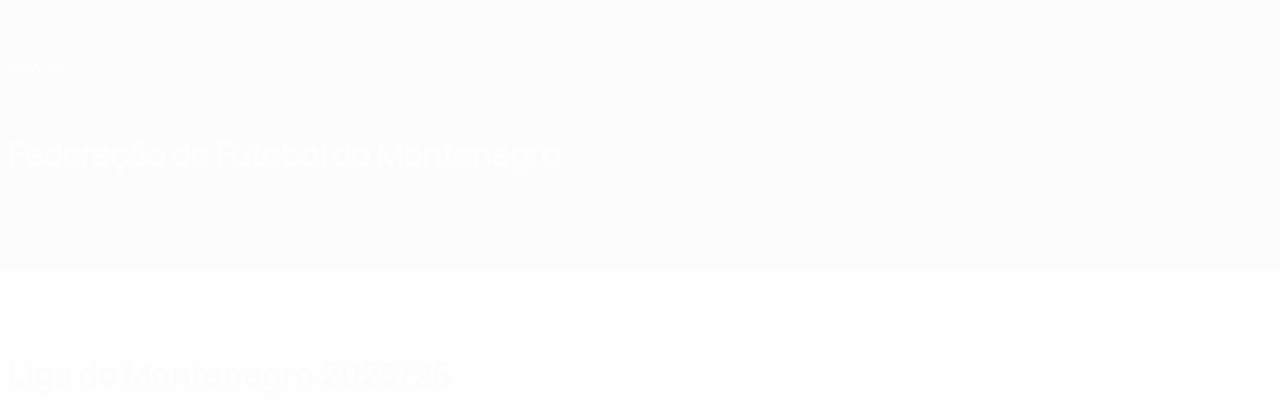

--- FILE ---
content_type: text/html
request_url: https://pt.uefa.com/nationalassociations/mne/domestic/league/1085/
body_size: 36518
content:





<!DOCTYPE html>
<html lang="pt" data-lang="pt" data-culture="pt-PT">

<head prefix="og: http://ogp.me/ns# fb: http://ogp.me/ns/fb# website: http://ogp.me/ns/website# ">
  <title>Liga do Montenegro 2025/26 | Federa&#xE7;&#xF5;es nacionais | UEFA.com</title>
  <meta http-equiv="X-UA-Compatible" content="IE=edge" />
  <meta http-equiv="Content-Type" content="text/html; charset=utf-8" />
  <meta charset="utf-8" />
  <meta name="description" content="O UEFA.com &#xE9; o &#x27;site&#x27; oficial da UEFA, a Uni&#xE3;o das Federa&#xE7;&#xF5;es Europeias de Futebol, e o organismo gestor do futebol na Europa. A UEFA trabalha para promover, proteger e desenvolver o futebol europeu nas suas 55 federa&#xE7;&#xF5;es-membro, e organiza algumas das mais prestigiadas e conhecidas competi&#xE7;&#xF5;es de futebol a n&#xED;vel mundial, incluindo UEFA Champions League, UEFA Women&#x2019;s Champions League, UEFA Europa League, UEFA EURO e muitas mais. O &#x27;site&#x27; tem as mais recentes not&#xED;cias, golos, arquivo alargado de v&#xED;deo e estat&#xED;sticas do futebol europeu, bem como informa&#xE7;&#xE3;o sobre como a organiza&#xE7;&#xE3;o funciona, incluindo detalhes sobre &#x27;fair play&#x27; financeiro, o apoio da UEFA &#xE0;s &#x27;ra&#xED;zes&#x27; do futebol e o programa de financiamento HatTrick." />
  <meta name="author" content="UEFA.com" />
  <meta name="HandheldFriendly" content="true">
  <meta name="MobileOptimized" content="320">
  <meta name="application-name" content="UEFA.com">
  <meta name="mobile-web-app-capable" content="yes">
  <meta name="apple-mobile-web-app-title" content="UEFA.com">
  <meta name="theme-color" content="#ffffff">
  <meta property="twitter:text:title" content="Liga do Montenegro 2025/26 | Federa&#xE7;&#xF5;es nacionais" />

    <meta name="twitter:card" content="summary_large_image">

    <meta property="og:url" content="https://pt.uefa.com/nationalassociations/mne/domestic/league/1085/" />
    <link rel="canonical" href="https://pt.uefa.com/nationalassociations/mne/domestic/league/1085/" />
  <meta property="og:type" content="website" />
  <meta property="og:title" content="Liga do Montenegro 2025/26 | Federa&#xE7;&#xF5;es nacionais" />
    <meta property="og:image" content="https://img.uefa.com/imgml/icons/social/og/uefacom.jpg" />
    <meta property="og:image:width" content="2048">
    <meta property="og:image:height" content="1152">
    <link rel="image_src" href="https://img.uefa.com/imgml/icons/social/og/uefacom.jpg" />
  <meta property="og:description" content="O UEFA.com &#xE9; o &#x27;site&#x27; oficial da UEFA, a Uni&#xE3;o das Federa&#xE7;&#xF5;es Europeias de Futebol, e o organismo gestor do futebol na Europa. A UEFA trabalha para promover, proteger e desenvolver o futebol europeu nas suas 55 federa&#xE7;&#xF5;es-membro, e organiza algumas das mais prestigiadas e conhecidas competi&#xE7;&#xF5;es de futebol a n&#xED;vel mundial, incluindo UEFA Champions League, UEFA Women&#x2019;s Champions League, UEFA Europa League, UEFA EURO e muitas mais. O &#x27;site&#x27; tem as mais recentes not&#xED;cias, golos, arquivo alargado de v&#xED;deo e estat&#xED;sticas do futebol europeu, bem como informa&#xE7;&#xE3;o sobre como a organiza&#xE7;&#xE3;o funciona, incluindo detalhes sobre &#x27;fair play&#x27; financeiro, o apoio da UEFA &#xE0;s &#x27;ra&#xED;zes&#x27; do futebol e o programa de financiamento HatTrick." />
  <meta property="og:site_name" content="UEFA.com" />
  <!-- mobile stuff -->
  <meta name="viewport" content="width=device-width, initial-scale=1.0" />
  


  <link rel="preload" crossorigin="anonymous" href="https://pt.uefa.com/Content/fonts/icomoon/icomoon.woff"
    as="font" />
      <link rel="preload" crossorigin="anonymous" href="https://panenka.uefa.com/panenka/fonts/manrope/manrope-regular.woff2" as="font" />
      <link rel="preload" crossorigin="anonymous" href="https://panenka.uefa.com/panenka/fonts/manrope/manrope-semibold.woff2" as="font" />
      <link rel="preload" crossorigin="anonymous" href="https://panenka.uefa.com/panenka/fonts/manrope/manrope-bold.woff2" as="font" />

  <link href="/CompiledAssets/UefaCom/css/preload.css?_t=0f09343940a3087148625035542f67cf" rel="stylesheet" type="text/css" /><link href="/CompiledAssets/UefaCom/css/modules/common/carousel-preload.css?_t=8bfb97fc34e62f5a8e36eaa195c603a2" rel="stylesheet" type="text/css" /><link href="/CompiledAssets/UefaCom/css/modules/match-units/vertical.css?_t=7a7bd3db4a9e6ca0a37427c2ead74c46" rel="stylesheet" type="text/css" /><link href="/CompiledAssets/UefaCom/css/modules/template/header-preload.css?_t=55f3dd28d6154956cce7728ac72f69b3" rel="stylesheet" type="text/css" /><link href="/CompiledAssets/UefaCom/css/modules/template/sticky-nav-preload.css?_t=a9eb8ef25affd1fa58639981f9bd9eb2" rel="stylesheet" type="text/css" />
  
  <link rel="preload" href="/CompiledAssets/UefaCom/css/fonts/global.css?_t=d752637a4cc4230fecf23a273a392daf" as="style" onload="this.onload=null;this.rel='stylesheet';"><noscript><link rel="stylesheet" href="/CompiledAssets/UefaCom/css/fonts/global.css?_t=d752637a4cc4230fecf23a273a392daf"></noscript><link rel="preload" href="/CompiledAssets/UefaCom/css/competitions/corporate/base.css?_t=c476d9f05952333bc85bfbe2acd83c7b" as="style" onload="this.onload=null;this.rel='stylesheet';"><noscript><link rel="stylesheet" href="/CompiledAssets/UefaCom/css/competitions/corporate/base.css?_t=c476d9f05952333bc85bfbe2acd83c7b"></noscript>
  <link rel="preload" href="/CompiledAssets/UefaCom/css/modules/teams/association-header.css?_t=0d4d21973fec442850f3fc0379f50b34" as="style" onload="this.onload=null;this.rel='stylesheet';"><noscript><link rel="stylesheet" href="/CompiledAssets/UefaCom/css/modules/teams/association-header.css?_t=0d4d21973fec442850f3fc0379f50b34"></noscript><link rel="preload" href="/CompiledAssets/UefaCom/css/modules/common/chipsmenu.css?_t=f019c25f9e6e60cf81ebb450e6d86bfc" as="style" onload="this.onload=null;this.rel='stylesheet';"><noscript><link rel="stylesheet" href="/CompiledAssets/UefaCom/css/modules/common/chipsmenu.css?_t=f019c25f9e6e60cf81ebb450e6d86bfc"></noscript><link rel="preload" href="/CompiledAssets/UefaCom/css/modules/matches/match-strip.css?_t=ca8a6070ddc014a9f56f42724b69733f" as="style" onload="this.onload=null;this.rel='stylesheet';"><noscript><link rel="stylesheet" href="/CompiledAssets/UefaCom/css/modules/matches/match-strip.css?_t=ca8a6070ddc014a9f56f42724b69733f"></noscript><link rel="preload" href="/CompiledAssets/UefaCom/css/modules/common/carousel.css?_t=103f627a61ada3642b7020935cd482cd" as="style" onload="this.onload=null;this.rel='stylesheet';"><noscript><link rel="stylesheet" href="/CompiledAssets/UefaCom/css/modules/common/carousel.css?_t=103f627a61ada3642b7020935cd482cd"></noscript><link rel="preload" href="/CompiledAssets/UefaCom/css/modules/common/inpage-nav.css?_t=e100d0242c96e8658f7604abf691ecf9" as="style" onload="this.onload=null;this.rel='stylesheet';"><noscript><link rel="stylesheet" href="/CompiledAssets/UefaCom/css/modules/common/inpage-nav.css?_t=e100d0242c96e8658f7604abf691ecf9"></noscript><link rel="preload" href="/CompiledAssets/UefaCom/css/modules/template/footer-corporate.css?_t=511684ccfc0366d7db75cbe66bb402b6" as="style" onload="this.onload=null;this.rel='stylesheet';"><noscript><link rel="stylesheet" href="/CompiledAssets/UefaCom/css/modules/template/footer-corporate.css?_t=511684ccfc0366d7db75cbe66bb402b6"></noscript>
  

  <noscript>
    <style>
      html {
        opacity: 1;
      }
    </style>
  </noscript>

  <script type="application/ld+json">
{"@type":"WebPage","@context":"http://schema.org","@id":"https://pt.uefa.com/nationalassociations/mne/domestic/league/1085/","url":"https://pt.uefa.com/nationalassociations/mne/domestic/league/1085/","headline":"Liga do Montenegro 2025/26 | Federa\u00E7\u00F5es nacionais | UEFA.com","description":"O UEFA.com \u00E9 o \u0027site\u0027 oficial da UEFA, a Uni\u00E3o das Federa\u00E7\u00F5es Europeias de Futebol, e o organismo gestor do futebol na Europa. A UEFA trabalha para promover, proteger e desenvolver o futebol europeu nas suas 55 federa\u00E7\u00F5es-membro, e organiza algumas das mais prestigiadas e conhecidas competi\u00E7\u00F5es de futebol a n\u00EDvel mundial, incluindo UEFA Champions League, UEFA Women\u2019s Champions League, UEFA Europa League, UEFA EURO e muitas mais. O \u0027site\u0027 tem as mais recentes not\u00EDcias, golos, arquivo alargado de v\u00EDdeo e estat\u00EDsticas do futebol europeu, bem como informa\u00E7\u00E3o sobre como a organiza\u00E7\u00E3o funciona, incluindo detalhes sobre \u0027fair play\u0027 financeiro, o apoio da UEFA \u00E0s \u0027ra\u00EDzes\u0027 do futebol e o programa de financiamento HatTrick.","potentialAction":{"@type":"ReadAction","target":"https://pt.uefa.com/nationalassociations/mne/domestic/league/1085/"}}  </script>

  <script type="text/javascript">
    window.environment = 'prd';
    window.uefaBaseUrl = '//pt.uefa.com';
    window.uefaApiBaseUrl = '/api/v1/';
    window.showTeamsDisclaimer = false;

    window.competitionId = '1085';
    window.competitionFolder = '';
    window.competitionBanner = '';
    window.competitionTracking = 'uefa';
    window.competitionCode = 'uefa';
    window.competitionName = '';
    window.competitionUrl = '';
    window.isClub = true;
    window.currentSeason = 2026;
    window.currentPhase = '';
    window.imgBaseUrl = 'https://img.uefa.com';

    window.apiKey = 'ceeee1a5bb209502c6c438abd8f30aef179ce669bb9288f2d1cf2fa276de03f4';
    window.fspApiLimit = 50;
    window.matchApiUrl = 'https://match.uefa.com/';
    window.compApiUrl = 'https://comp.uefa.com/';
    window.compStatsApiUrl = 'https://compstats.uefa.com/';
    window.standingsApiUrl = 'https://standings.uefa.com/';
    window.drawApiUrl = 'https://fsp-draw-service.uefa.com/';
    window.matchStatsApiUrl = 'https://matchstats.uefa.com/';
    window.bracketApiUrl = 'https://bracket-service.uefa.com/';
    window.masApiUrl = 'https://mas.uefa.com/';
    window.domesticApiUrl = 'https://domestic.uefa.com/';
    window.cardApiUrl = 'https://fsp-data-cards-service.uefa.com/';
    window.performanceApiBaseUrl = 'https://fsp-players-ranking-service.uefa.com/';
    window.broadcasterApiUrl = 'https://broadcaster.uefa.com/';
    window.cobaltApiUrl = 'https://editorial.uefa.com/api/';
    window.cobaltApiKey = 'bc1ff15c-814f-4318-b374-50ad9c1b7294';
    window.cobaltBaseUrl = 'https://editorial.uefa.com/';
    window.cobaltImgBaseUrl = 'https://editorial.uefa.com/';
    window.sponsorApiUrl = 'https://fsp-sponsor-service.uefa.com/';
    window.sponsorPhase = '';
    window.pssApiUrl = 'https://pss.uefa.com/';
    window.storyTellerApiKey = '33b93e10-d36b-4336-8c71-bf72e7db4be5';
    window.uefaTvApiKey = '';
    window.uefaTvRealm = '';
    window.uefaTvApiUrl = '';
    window.gaGtagId = 'G-X6QJTK7ZQG';
    window.consentManagerId = '51b6b8a8b21b3';

    window.gamingHubComponentUrl = 'https://gaming.uefa.com/webcomponent/index.js';

    window.videoAdvTag = 'https://pubads.g.doubleclick.net/gampad/ads?iu=/5874/universal_video&description_url=[description_url]&tfcd=0&npa=0&sz=512x288&gdfp_req=1&output=vast&unviewed_position_start=1&env=vp&impl=s&correlator=[timestamp]&cust_params=application%3Dweb.uefacom%26section%3D[section]%26kind%3D[kind]';
    window.videoAdsContext = '';
    window.bannerAdsContext = '';

    window.idpScript = 'https://idpassets-ping.uefa.com/idp.js';
    window.idpApiKey = '998b963a-5d91-4956-a062-33d809aaf15b';
    window.idpScope = '';
    window.useCustomAuthDialog = true;


    window.syncFavouritesNotification = false;
    window.syncFollowedNotification = false;

    window.languageRedirection = false;

    window.jwplayerScript = 'https://cdn.jwplayer.com/libraries/MRgM2eB8.js';
    window.appInsightsConnectionString = 'InstrumentationKey=9c0b0885-769f-44f0-89f4-8a39a924aaa6;IngestionEndpoint=https://westeurope-2.in.applicationinsights.azure.com/;LiveEndpoint=https://westeurope.livediagnostics.monitor.azure.com/';
    window.appInsightsSamplingPercentage = 2;

    window.impressionScrollThreshold = 40;
    window.impressionTimeThreshold = 300;

    window.newTableFormat = false;
    window.enableVideoSponsorsLogo = false;
    window.imageSizesConfig = [{"name":"clubs","match":"img(?:[-.]\\w\u002B)?\\.uefa\\.com\\/imgml\\/TP\\/teams\\/logos\\/(\\d\u002Bx\\d\u002B)\\/","sizes":[18,32,36,50,64,70,100,140,240,700],"type":"PATH","path":"\\/\\d\u002Bx\\d\u002B\\/"},{"name":"teams","match":"img(?:[-.]\\w\u002B)?\\.uefa\\.com\\/imgml\\/flags\\/(\\d\u002Bx\\d\u002B)\\/","sizes":[18,32,36,50,64,70,100,140,240,700],"type":"PATH","path":"\\/\\d\u002Bx\\d\u002B\\/"},{"name":"players","match":"img(?:[-.]\\w\u002B)?\\.uefa\\.com\\/imgml\\/TP\\/players\\/\\d\u002B\\/\\d\u002B\\/(\\d\u002Bx\\d\u002B)\\/","sizes":[27,75,324],"type":"PATH","path":"\\/\\d\u002Bx\\d\u002B\\/"},{"name":"editorial","match":"editorial(?:[-.]\\w\u002B)?\\.uefa\\.com","sizes":[158,276,280,369,490,556,656,988,2048],"type":"AKAMAI","path":"\\/\\d\u002Bx\\d\u002B\\/","qs":"imwidth"},{"name":"others","match":"img(?:\\.\\w\u002B)?\\.uefa\\.com","sizes":[36,65,75,83,140,166,324,400,700,5000],"type":"AKAMAI","path":"\\/\\d\u002Bx\\d\u002B\\/","qs":"imwidth"}];
  </script>
  <script type="text/javascript">
    window.d3OnLoad = (callback) => {
      window.addEventListener('load', () => { callback(); }, false);
    }
  </script>

  <!--[if lt IE 10]>
      <script>document.getElementsByTagName("html")[0].className = "old-ie";</script>
    <![endif]-->
  
  

    <script type="text/javascript" data-cmp-ab="1" src="https://cdn.consentmanager.net/delivery/js/semiautomatic.min.js"
      data-cmp-cdid="51b6b8a8b21b3" data-cmp-host="a.delivery.consentmanager.net"
      data-cmp-cdn="cdn.consentmanager.net" data-cmp-codesrc="0">
      </script>


    <script type="text/javascript" src="//c.webtrends-optimize.com/acs/accounts/95cd9c25-c6b5-472c-b8a9-6ad5a1e400c8/js/wt.js">
    </script>



  <script type="text/javascript">
    var trackVars = {"language":"PT","pageLanguage":"PT","pageTitle":"Liga do Montenegro 2025/26 | Federa\\u00E7\\u00F5es nacionais | UEFA.com","competition":"uefa","competitionDate":"2026","environment":"production","hour":"3","minute":"20","date":"2026-01-20","dayOfWeek":"Tuesday","second":"36","timezone":"00:00:00","siteType":"Website","contentSection1":"uefa","pageType":"hub","pageSubType":"corporate","contentSection2":"national associations","contentSection3":"league","pageName":"/nationalassociations/mne/domestic/league/1085/"};

    window.dataLayer = window.dataLayer || [];
    window.dataLayer.push({
      event: 'Page Meta',
      pageFormat: 'standard view',
      userAgent: window.navigator.userAgent,
      previousPage: document.referrer,
      ...trackVars,
    });
  </script>
    <script type="text/javascript">
      window.d3OnLoad(function () {
        if (!window.D3 || !window.D3.country) return;

        window.D3.country.get().then(function (country) {
          if (!country.fifaCountryCode) return;
          window.dataLayer.push({
            event: "Page Meta",
            country: country.fifaCountryCode
          });
        });
      });
    </script>
      <!-- Google Analytics -->
      <script>
        (function (i, s, o, g, r, a, m) {
          i['GoogleAnalyticsObject'] = r;
          i[r] = i[r] || function () { (i[r].q = i[r].q || []).push(arguments) },
            i[r].l = 1 * new Date();
          a = s.createElement(o),
            m = s.getElementsByTagName(o)[0];
          a.async = 1;
          a.src = g;
          m.parentNode.insertBefore(a, m)
        })(window, document, 'script', 'https://www.google-analytics.com/analytics.js', 'ga');
        ga('create', 'UA-99223133-1', 'auto');
        ga('set', 'transport', 'beacon');
      </script>
      <!-- end Google Analytics -->
      <!-- Google Tag Manager -->
      <script>
        (function (w, d, s, l, i) {
          w[l] = w[l] || [];
          w[l].push({ 'gtm.start': new Date().getTime(), event: 'gtm.js' });
          var f = d.getElementsByTagName(s)[0],
            j = d.createElement(s),
            dl = l != 'dataLayer' ? '&l=' + l : '';
          j.async = true;
          j.src = 'https://www.googletagmanager.com/gtm.js?id=' + i + dl;
          f.parentNode.insertBefore(j, f);
        })(window, document, 'script', 'dataLayer', 'GTM-5NXJMPQ');
      </script>
      <!-- end Google Tag Manager -->
</head>

<body class="langP pk-font--base-regular" pk-competition="uefa" pk-theme="light">



  <div class="d3-react " data-name="auth-dialog" data-options="null" data-force-inview="true">
  </div>

  <!-- Environment: production -->
  <!-- Version: 2.740.2 -->
  <!-- Google Tag Manager (noscript) -->
    <noscript>
      <iframe src="https://www.googletagmanager.com/ns.html?id=GTM-5NXJMPQ" height="0" width="0"
        style="display: none; visibility: hidden"></iframe>
    </noscript>
  <!-- End Google Tag Manager (noscript) -->


    <!-- IE deprecation message - START -->

<div class="ie-deprecation-banner">
  <img class="ie-deprecation-banner__logo" alt="UEFA.COM" title="UEFA.COM" loading="lazy"
    src="https://img.uefa.com/imgml/uefacom/elements/main-nav/uefa-logo-black.svg" />
  <div class="ie-deprecation-banner__title">O UEFA.com funciona melhor noutros browsers</div>
  <div class="ie-deprecation-banner__text">Para a melhor experiência possível recomendamos a utilização do <a href='https://www.google.com/chrome/' >Chrome</a>, <a href='https://www.mozilla.org/firefox/' >Firefox</a> ou <a href='https://www.microsoft.com/edge' >Microsoft Edge</a>.</div>
</div>
    <!-- IE deprecation message - END -->

  



<!-- Main wrapper -->
<div class="main-wrap">
  <a class="skip-link d3-plugin" data-plugin="skip-navigation" pk-theme="light"
    href='#main-content'>Saltar para o conte&#xFA;do principal</a>
  <!-- Header -->
    <header class="header-wrap">
      





<div class="hidden d3-stylesheet" data-href="/CompiledAssets/UefaCom/css/modules/template/header-preload.css?_t=55f3dd28d6154956cce7728ac72f69b3" ></div>
  <div class="d3-react header header--corporate pk-theme--dark pk-competition--base pk-d--flex pk-w--100" data-name="header" data-options="{&quot;menu&quot;:[{&quot;id&quot;:&quot;featured&quot;,&quot;text&quot;:&quot;Destaques&quot;,&quot;tag&quot;:&quot;featured&quot;,&quot;trackText&quot;:&quot;featured&quot;,&quot;href&quot;:&quot;&quot;,&quot;isActive&quot;:false,&quot;target&quot;:&quot;_self&quot;,&quot;menuItems&quot;:[{&quot;id&quot;:&quot;uefatv&quot;,&quot;parentId&quot;:&quot;featured&quot;,&quot;text&quot;:&quot;UEFA.tv&quot;,&quot;tag&quot;:&quot;nav_uefatv&quot;,&quot;trackText&quot;:&quot;UEFA.tv&quot;,&quot;icon&quot;:&quot;/uefacom/elements/logos/uefatv.svg&quot;,&quot;href&quot;:&quot;https://links.uefa.tv/uefacom-header&quot;,&quot;isActive&quot;:false,&quot;target&quot;:&quot;_blank&quot;},{&quot;id&quot;:&quot;gaming&quot;,&quot;parentId&quot;:&quot;featured&quot;,&quot;text&quot;:&quot;UEFA Gaming&quot;,&quot;tag&quot;:&quot;nav_uefagaming&quot;,&quot;trackText&quot;:&quot;UEFA Gaming&quot;,&quot;icon&quot;:&quot;/uefacom/elements/logos/uefagaming.svg&quot;,&quot;href&quot;:&quot;https://gaming.uefa.com/pt&quot;,&quot;isActive&quot;:false,&quot;target&quot;:&quot;_blank&quot;},{&quot;id&quot;:&quot;store&quot;,&quot;parentId&quot;:&quot;featured&quot;,&quot;text&quot;:&quot;Loja&quot;,&quot;tag&quot;:&quot;nav_store&quot;,&quot;trackText&quot;:&quot;Store&quot;,&quot;icon&quot;:&quot;features-store&quot;,&quot;href&quot;:&quot;&quot;,&quot;isActive&quot;:false,&quot;target&quot;:&quot;_self&quot;,&quot;menuItems&quot;:[{&quot;id&quot;:&quot;store_dd_team&quot;,&quot;parentId&quot;:&quot;store&quot;,&quot;text&quot;:&quot;Selec\u00E7\u00F5es nacionais&quot;,&quot;tag&quot;:&quot;national-teams&quot;,&quot;trackText&quot;:&quot;Store - NTC&quot;,&quot;href&quot;:&quot;https://www.shopuefa.com/en/?_s=bm-fi-psc-uefa-hpshopnav&quot;,&quot;isActive&quot;:false,&quot;target&quot;:&quot;_blank&quot;},{&quot;id&quot;:&quot;store_dd_club&quot;,&quot;parentId&quot;:&quot;store&quot;,&quot;text&quot;:&quot;Clubes&quot;,&quot;tag&quot;:&quot;nav_clubs&quot;,&quot;trackText&quot;:&quot;Store - CC&quot;,&quot;href&quot;:&quot;https://clubcompetitions-shop.com/pt-eu?utm_source=uefa\u0026utm_medium=website\u0026utm_campaign=UCL-store&quot;,&quot;isActive&quot;:false,&quot;target&quot;:&quot;_blank&quot;},{&quot;id&quot;:&quot;store_dd_memorabilia&quot;,&quot;parentId&quot;:&quot;store&quot;,&quot;text&quot;:&quot;Recorda\u00E7\u00F5es&quot;,&quot;tag&quot;:&quot;memorabilia&quot;,&quot;trackText&quot;:&quot;Memorabilia&quot;,&quot;href&quot;:&quot;https://clubcompetitions-memorabilia.com/?utm_source=www.UEFA.COM\u0026utm_medium=uefa_website_referral\u0026utm_campaign=UEFA%20Website%20referral%20\u0026utm_id=The%20official%20website%20for%20European%20football%20|%20UEFA.com&quot;,&quot;isActive&quot;:false,&quot;target&quot;:&quot;_blank&quot;}],&quot;customProperties&quot;:{&quot;dropdown&quot;:&quot;true&quot;,&quot;hideOnMobile&quot;:&quot;true&quot;}}]},{&quot;id&quot;:&quot;quick-links&quot;,&quot;text&quot;:&quot;quick_links&quot;,&quot;trackText&quot;:&quot;quick_links&quot;,&quot;href&quot;:&quot;&quot;,&quot;isActive&quot;:false,&quot;target&quot;:&quot;_self&quot;,&quot;menuItems&quot;:[{&quot;id&quot;:&quot;match-calendar&quot;,&quot;parentId&quot;:&quot;quick-links&quot;,&quot;text&quot;:&quot;Calend\u00E1rio de jogos&quot;,&quot;tag&quot;:&quot;match-calendar&quot;,&quot;trackText&quot;:&quot;Match Calendar&quot;,&quot;icon&quot;:&quot;tab-bar-matches&quot;,&quot;href&quot;:&quot;/match-calendar/&quot;,&quot;isActive&quot;:false,&quot;target&quot;:&quot;_self&quot;,&quot;customProperties&quot;:{&quot;livescores&quot;:&quot;true&quot;}},{&quot;id&quot;:&quot;store_team&quot;,&quot;parentId&quot;:&quot;quick-links&quot;,&quot;text&quot;:&quot;Loja (selec\u00E7\u00F5es)&quot;,&quot;tag&quot;:&quot;nav_teams_store&quot;,&quot;trackText&quot;:&quot;Store - NTC&quot;,&quot;icon&quot;:&quot;features-store&quot;,&quot;href&quot;:&quot;https://www.shopuefa.com/en/?_s=bm-fi-psc-uefa-hpshopnav&quot;,&quot;isActive&quot;:false,&quot;target&quot;:&quot;_blank&quot;},{&quot;id&quot;:&quot;store_club&quot;,&quot;parentId&quot;:&quot;quick-links&quot;,&quot;text&quot;:&quot;Loja (clubes)&quot;,&quot;tag&quot;:&quot;nav_clubs_store&quot;,&quot;trackText&quot;:&quot;Store - CC&quot;,&quot;icon&quot;:&quot;features-store&quot;,&quot;href&quot;:&quot;https://clubcompetitions-shop.com/pt-eu?utm_source=uefa\u0026utm_medium=website\u0026utm_campaign=UCL-store&quot;,&quot;isActive&quot;:false,&quot;target&quot;:&quot;_blank&quot;},{&quot;id&quot;:&quot;store_memorabilia&quot;,&quot;parentId&quot;:&quot;quick-links&quot;,&quot;text&quot;:&quot;Recorda\u00E7\u00F5es (clubes)&quot;,&quot;tag&quot;:&quot;nav_memorabilia&quot;,&quot;trackText&quot;:&quot;Store - Memorabilia&quot;,&quot;icon&quot;:&quot;features-store&quot;,&quot;href&quot;:&quot;https://clubcompetitions-memorabilia.com/?utm_source=www.UEFA.COM\u0026utm_medium=uefa_website_referral\u0026utm_campaign=UEFA%20Website%20referral%20\u0026utm_id=The%20official%20website%20for%20European%20football%20|%20UEFA.com&quot;,&quot;isActive&quot;:false,&quot;target&quot;:&quot;_self&quot;},{&quot;id&quot;:&quot;uefarankings&quot;,&quot;parentId&quot;:&quot;quick-links&quot;,&quot;text&quot;:&quot;Rankings da UEFA&quot;,&quot;tag&quot;:&quot;nav_uefarankings&quot;,&quot;trackText&quot;:&quot;UEFA rankings&quot;,&quot;icon&quot;:&quot;features-stats&quot;,&quot;href&quot;:&quot;/nationalassociations/uefarankings/&quot;,&quot;isActive&quot;:false,&quot;target&quot;:&quot;_self&quot;},{&quot;id&quot;:&quot;ticketshospitality&quot;,&quot;parentId&quot;:&quot;quick-links&quot;,&quot;text&quot;:&quot;Bilhetes&quot;,&quot;tag&quot;:&quot;ticketshospitality&quot;,&quot;trackText&quot;:&quot;Tickets and hospitality&quot;,&quot;icon&quot;:&quot;features-tickets&quot;,&quot;href&quot;:&quot;/tickets/&quot;,&quot;isActive&quot;:false,&quot;target&quot;:&quot;&quot;}]},{&quot;id&quot;:&quot;uefa-competitions&quot;,&quot;text&quot;:&quot;Competi\u00E7\u00F5es da UEFA&quot;,&quot;tag&quot;:&quot;uefa_competitions&quot;,&quot;trackText&quot;:&quot;uefa_competitions&quot;,&quot;href&quot;:&quot;&quot;,&quot;isActive&quot;:false,&quot;target&quot;:&quot;_self&quot;,&quot;menuItems&quot;:[{&quot;id&quot;:&quot;clubscomps&quot;,&quot;parentId&quot;:&quot;uefa-competitions&quot;,&quot;text&quot;:&quot;Clubes&quot;,&quot;tag&quot;:&quot;nav_club&quot;,&quot;trackText&quot;:&quot;clubscomps&quot;,&quot;href&quot;:&quot;&quot;,&quot;isActive&quot;:false,&quot;target&quot;:&quot;_self&quot;,&quot;menuItems&quot;:[{&quot;id&quot;:&quot;ucl&quot;,&quot;parentId&quot;:&quot;clubscomps&quot;,&quot;text&quot;:&quot;UEFA Champions League&quot;,&quot;tag&quot;:&quot;nav_uefachampionsleague&quot;,&quot;trackText&quot;:&quot;UEFA Champions League&quot;,&quot;href&quot;:&quot;/uefachampionsleague/&quot;,&quot;isActive&quot;:false,&quot;target&quot;:&quot;_self&quot;,&quot;customProperties&quot;:{&quot;compCode&quot;:&quot;ucl&quot;}},{&quot;id&quot;:&quot;uel&quot;,&quot;parentId&quot;:&quot;clubscomps&quot;,&quot;text&quot;:&quot;UEFA Europa League&quot;,&quot;tag&quot;:&quot;nav_uefaeuropaleague&quot;,&quot;trackText&quot;:&quot;UEFA Europa League&quot;,&quot;href&quot;:&quot;/uefaeuropaleague/&quot;,&quot;isActive&quot;:false,&quot;target&quot;:&quot;_self&quot;},{&quot;id&quot;:&quot;usc&quot;,&quot;parentId&quot;:&quot;clubscomps&quot;,&quot;text&quot;:&quot;Superta\u00E7a Europeia&quot;,&quot;tag&quot;:&quot;nav_uefasupercup&quot;,&quot;trackText&quot;:&quot;UEFA Super Cup&quot;,&quot;href&quot;:&quot;/uefasupercup/&quot;,&quot;isActive&quot;:false,&quot;target&quot;:&quot;_self&quot;},{&quot;id&quot;:&quot;uecl&quot;,&quot;parentId&quot;:&quot;clubscomps&quot;,&quot;text&quot;:&quot;UEFA Conference League&quot;,&quot;tag&quot;:&quot;nav_uefaeuropaconferenceleague&quot;,&quot;trackText&quot;:&quot;UEFA Europa Conference League&quot;,&quot;href&quot;:&quot;/uefaconferenceleague/&quot;,&quot;isActive&quot;:false,&quot;target&quot;:&quot;_self&quot;},{&quot;id&quot;:&quot;uyl&quot;,&quot;parentId&quot;:&quot;clubscomps&quot;,&quot;text&quot;:&quot;UEFA Youth League&quot;,&quot;tag&quot;:&quot;nav_uefayouthleague&quot;,&quot;trackText&quot;:&quot;UEFA Youth League&quot;,&quot;href&quot;:&quot;/uefayouthleague/&quot;,&quot;isActive&quot;:false,&quot;target&quot;:&quot;_self&quot;},{&quot;id&quot;:&quot;iu20&quot;,&quot;parentId&quot;:&quot;clubscomps&quot;,&quot;text&quot;:&quot;Ta\u00E7a Intercontinental Sub-20&quot;,&quot;tag&quot;:&quot;nav_under20intercontinental&quot;,&quot;trackText&quot;:&quot;U20 Intercontinental&quot;,&quot;href&quot;:&quot;/under20intercontinental/&quot;,&quot;isActive&quot;:false,&quot;target&quot;:&quot;_self&quot;,&quot;customProperties&quot;:{&quot;compCode&quot;:&quot;iu20&quot;}}]},{&quot;id&quot;:&quot;nationalcomps&quot;,&quot;parentId&quot;:&quot;uefa-competitions&quot;,&quot;text&quot;:&quot;Selec\u00E7\u00F5es&quot;,&quot;tag&quot;:&quot;nav_national&quot;,&quot;trackText&quot;:&quot;nationalcomps&quot;,&quot;href&quot;:&quot;&quot;,&quot;isActive&quot;:false,&quot;target&quot;:&quot;_self&quot;,&quot;menuItems&quot;:[{&quot;id&quot;:&quot;eq&quot;,&quot;parentId&quot;:&quot;nationalcomps&quot;,&quot;text&quot;:&quot;Qualifica\u00E7\u00E3o Europeia&quot;,&quot;tag&quot;:&quot;nav_euroqualifiers&quot;,&quot;trackText&quot;:&quot;European Qualifiers&quot;,&quot;href&quot;:&quot;/european-qualifiers/&quot;,&quot;isActive&quot;:false,&quot;target&quot;:&quot;_self&quot;},{&quot;id&quot;:&quot;euro2028&quot;,&quot;parentId&quot;:&quot;nationalcomps&quot;,&quot;text&quot;:&quot;UEFA EURO 2028&quot;,&quot;tag&quot;:&quot;nav_euro2028&quot;,&quot;trackText&quot;:&quot;UEFA EURO 2028&quot;,&quot;href&quot;:&quot;/euro2028/&quot;,&quot;isActive&quot;:false,&quot;target&quot;:&quot;_self&quot;},{&quot;id&quot;:&quot;unl&quot;,&quot;parentId&quot;:&quot;nationalcomps&quot;,&quot;text&quot;:&quot;UEFA Nations League&quot;,&quot;tag&quot;:&quot;nav_UEFA_Nations_League&quot;,&quot;trackText&quot;:&quot;UEFA Nations League&quot;,&quot;href&quot;:&quot;/uefanationsleague/&quot;,&quot;isActive&quot;:false,&quot;target&quot;:&quot;_self&quot;},{&quot;id&quot;:&quot;fin&quot;,&quot;parentId&quot;:&quot;nationalcomps&quot;,&quot;text&quot;:&quot;Final\u00EDssima&quot;,&quot;tag&quot;:&quot;nav_finalissima&quot;,&quot;trackText&quot;:&quot;Finalissima&quot;,&quot;href&quot;:&quot;/finalissima/&quot;,&quot;isActive&quot;:false,&quot;target&quot;:&quot;_self&quot;},{&quot;id&quot;:&quot;u21&quot;,&quot;parentId&quot;:&quot;nationalcomps&quot;,&quot;text&quot;:&quot;UEFA Sub-21&quot;,&quot;tag&quot;:&quot;nav_under21&quot;,&quot;trackText&quot;:&quot;UEFA Under-21&quot;,&quot;href&quot;:&quot;/under21/&quot;,&quot;isActive&quot;:false,&quot;target&quot;:&quot;_self&quot;}]},{&quot;id&quot;:&quot;womencomps&quot;,&quot;parentId&quot;:&quot;uefa-competitions&quot;,&quot;text&quot;:&quot;Feminino&quot;,&quot;tag&quot;:&quot;nav_women&quot;,&quot;trackText&quot;:&quot;womencomps&quot;,&quot;href&quot;:&quot;&quot;,&quot;isActive&quot;:false,&quot;target&quot;:&quot;_self&quot;,&quot;menuItems&quot;:[{&quot;id&quot;:&quot;wucl&quot;,&quot;parentId&quot;:&quot;womencomps&quot;,&quot;text&quot;:&quot;UEFA Women\u0027s Champions League&quot;,&quot;tag&quot;:&quot;nav_womenschampionsleague&quot;,&quot;trackText&quot;:&quot;UEFA Women\u0027s Champions League&quot;,&quot;href&quot;:&quot;/womenschampionsleague/&quot;,&quot;isActive&quot;:false,&quot;target&quot;:&quot;_self&quot;},{&quot;id&quot;:&quot;weuro&quot;,&quot;parentId&quot;:&quot;womencomps&quot;,&quot;text&quot;:&quot;UEFA Women\u0027s EURO&quot;,&quot;tag&quot;:&quot;nav_woco&quot;,&quot;trackText&quot;:&quot;UEFA Women\u0027s EURO&quot;,&quot;href&quot;:&quot;/womenseuro/&quot;,&quot;isActive&quot;:false,&quot;target&quot;:&quot;_self&quot;},{&quot;id&quot;:&quot;uwec&quot;,&quot;parentId&quot;:&quot;womencomps&quot;,&quot;text&quot;:&quot;UEFA Women\u2019s Europa Cup&quot;,&quot;tag&quot;:&quot;nav_womenseuropacup&quot;,&quot;trackText&quot;:&quot;UEFA Women\u0027s Europa Cup&quot;,&quot;href&quot;:&quot;/womenseuropacup/&quot;,&quot;isActive&quot;:false,&quot;target&quot;:&quot;_self&quot;},{&quot;id&quot;:&quot;weq&quot;,&quot;parentId&quot;:&quot;womencomps&quot;,&quot;text&quot;:&quot;Qualifica\u00E7\u00E3o Europeia Feminina&quot;,&quot;tag&quot;:&quot;nav_womenseuropeanqualifiers&quot;,&quot;trackText&quot;:&quot;Women\u0027s European Qualifiers&quot;,&quot;href&quot;:&quot;/womenseuropeanqualifiers/&quot;,&quot;isActive&quot;:false,&quot;target&quot;:&quot;_self&quot;},{&quot;id&quot;:&quot;uwnl&quot;,&quot;parentId&quot;:&quot;womencomps&quot;,&quot;text&quot;:&quot;Women\u0027s Nations League&quot;,&quot;tag&quot;:&quot;nav_uwnl&quot;,&quot;trackText&quot;:&quot;UEFA Women\u0027s Nations League&quot;,&quot;href&quot;:&quot;/womensnationsleague/&quot;,&quot;isActive&quot;:false,&quot;target&quot;:&quot;_self&quot;},{&quot;id&quot;:&quot;wfin&quot;,&quot;parentId&quot;:&quot;womencomps&quot;,&quot;text&quot;:&quot;Final\u00EDssima Feminina&quot;,&quot;tag&quot;:&quot;nav_womensfinalissima&quot;,&quot;trackText&quot;:&quot;Women\u0027s Finalissima&quot;,&quot;href&quot;:&quot;/womensfinalissima/&quot;,&quot;isActive&quot;:false,&quot;target&quot;:&quot;_self&quot;},{&quot;id&quot;:&quot;wu19&quot;,&quot;parentId&quot;:&quot;womencomps&quot;,&quot;text&quot;:&quot;UEFA Sub-19 Feminino&quot;,&quot;tag&quot;:&quot;nav_wunder19&quot;,&quot;trackText&quot;:&quot;UEFA Women\u0027s Under-19&quot;,&quot;href&quot;:&quot;/womensunder19/&quot;,&quot;isActive&quot;:false,&quot;target&quot;:&quot;_self&quot;},{&quot;id&quot;:&quot;wu17&quot;,&quot;parentId&quot;:&quot;womencomps&quot;,&quot;text&quot;:&quot;UEFA Sub-17 Feminino&quot;,&quot;tag&quot;:&quot;nav_wunder17&quot;,&quot;trackText&quot;:&quot;UEFA Women\u0027s Under-17&quot;,&quot;href&quot;:&quot;/womensunder17/&quot;,&quot;isActive&quot;:false,&quot;target&quot;:&quot;_self&quot;}]},{&quot;id&quot;:&quot;youthcomps&quot;,&quot;parentId&quot;:&quot;uefa-competitions&quot;,&quot;text&quot;:&quot;Futebol jovem&quot;,&quot;tag&quot;:&quot;nav_youth&quot;,&quot;trackText&quot;:&quot;youthcomps&quot;,&quot;href&quot;:&quot;&quot;,&quot;isActive&quot;:false,&quot;target&quot;:&quot;_self&quot;,&quot;menuItems&quot;:[{&quot;id&quot;:&quot;u19&quot;,&quot;parentId&quot;:&quot;youthcomps&quot;,&quot;text&quot;:&quot;UEFA Sub-19&quot;,&quot;tag&quot;:&quot;nav_under19&quot;,&quot;trackText&quot;:&quot;UEFA Under-19&quot;,&quot;href&quot;:&quot;/under19/&quot;,&quot;isActive&quot;:false,&quot;target&quot;:&quot;_self&quot;,&quot;customProperties&quot;:{&quot;nolang&quot;:&quot;ja&quot;}},{&quot;id&quot;:&quot;u17&quot;,&quot;parentId&quot;:&quot;youthcomps&quot;,&quot;text&quot;:&quot;UEFA Sub-17&quot;,&quot;tag&quot;:&quot;nav_under17&quot;,&quot;trackText&quot;:&quot;UEFA Under-17&quot;,&quot;href&quot;:&quot;/under17/&quot;,&quot;isActive&quot;:false,&quot;target&quot;:&quot;_self&quot;,&quot;customProperties&quot;:{&quot;nolang&quot;:&quot;ja&quot;}},{&quot;id&quot;:&quot;rcup&quot;,&quot;parentId&quot;:&quot;youthcomps&quot;,&quot;text&quot;:&quot;Ta\u00E7a das Regi\u00F5es da UEFA&quot;,&quot;tag&quot;:&quot;nav_regionscup&quot;,&quot;trackText&quot;:&quot;UEFA Regions\u0027 Cup&quot;,&quot;href&quot;:&quot;/regionscup/&quot;,&quot;isActive&quot;:false,&quot;target&quot;:&quot;_self&quot;,&quot;customProperties&quot;:{&quot;nolang&quot;:&quot;ja&quot;}}]},{&quot;id&quot;:&quot;futsalcomps&quot;,&quot;parentId&quot;:&quot;uefa-competitions&quot;,&quot;text&quot;:&quot;Futsal&quot;,&quot;tag&quot;:&quot;nav_futsal&quot;,&quot;trackText&quot;:&quot;futsalcomps&quot;,&quot;href&quot;:&quot;&quot;,&quot;isActive&quot;:false,&quot;target&quot;:&quot;_self&quot;,&quot;menuItems&quot;:[{&quot;id&quot;:&quot;fcl&quot;,&quot;parentId&quot;:&quot;futsalcomps&quot;,&quot;text&quot;:&quot;UEFA Futsal Champions League&quot;,&quot;tag&quot;:&quot;nav_uefafutsalchampionsleague&quot;,&quot;trackText&quot;:&quot;Futsal Champions League&quot;,&quot;href&quot;:&quot;/uefafutsalchampionsleague/&quot;,&quot;isActive&quot;:false,&quot;target&quot;:&quot;_self&quot;},{&quot;id&quot;:&quot;feuro&quot;,&quot;parentId&quot;:&quot;futsalcomps&quot;,&quot;text&quot;:&quot;UEFA Futsal EURO&quot;,&quot;tag&quot;:&quot;nav_futchamp&quot;,&quot;trackText&quot;:&quot;UEFA Futsal EURO&quot;,&quot;href&quot;:&quot;/futsaleuro/&quot;,&quot;isActive&quot;:false,&quot;target&quot;:&quot;_self&quot;},{&quot;id&quot;:&quot;futfin&quot;,&quot;parentId&quot;:&quot;futsalcomps&quot;,&quot;text&quot;:&quot;Final\u00EDssima de Futsal&quot;,&quot;tag&quot;:&quot;nav_futsalfinalissima&quot;,&quot;trackText&quot;:&quot;Futsal Finalissima&quot;,&quot;href&quot;:&quot;/futsalfinalissima/&quot;,&quot;isActive&quot;:false,&quot;target&quot;:&quot;_self&quot;},{&quot;id&quot;:&quot;wfeuro&quot;,&quot;parentId&quot;:&quot;futsalcomps&quot;,&quot;text&quot;:&quot;UEFA Women\u0027s Futsal EURO&quot;,&quot;tag&quot;:&quot;nav_womensfutsaleuro&quot;,&quot;trackText&quot;:&quot;UEFA Women\u0027s Futsal EURO&quot;,&quot;href&quot;:&quot;/womensfutsaleuro/&quot;,&quot;isActive&quot;:false,&quot;target&quot;:&quot;_self&quot;},{&quot;id&quot;:&quot;fu19&quot;,&quot;parentId&quot;:&quot;futsalcomps&quot;,&quot;text&quot;:&quot;UEFA Futsal EURO Sub-19&quot;,&quot;tag&quot;:&quot;nav_futsalunder19&quot;,&quot;trackText&quot;:&quot;UEFA U-19 Futsal EURO&quot;,&quot;href&quot;:&quot;/futsalunder19/&quot;,&quot;isActive&quot;:false,&quot;target&quot;:&quot;_self&quot;},{&quot;id&quot;:&quot;fwc&quot;,&quot;parentId&quot;:&quot;futsalcomps&quot;,&quot;text&quot;:&quot;Mundial de Futsal&quot;,&quot;tag&quot;:&quot;nav_futwc&quot;,&quot;trackText&quot;:&quot;FIFA Futsal World Cup&quot;,&quot;href&quot;:&quot;/futsalworldcup/&quot;,&quot;isActive&quot;:false,&quot;target&quot;:&quot;_self&quot;},{&quot;id&quot;:&quot;ffwwc&quot;,&quot;parentId&quot;:&quot;futsalcomps&quot;,&quot;text&quot;:&quot;Qualifica\u00E7\u00E3o Europeia de Futsal - Feminino&quot;,&quot;tag&quot;:&quot;nav_ffwwc&quot;,&quot;trackText&quot;:&quot;Women\u2019s Futsal European Qualifiers&quot;,&quot;href&quot;:&quot;/womensfutsalqualifiers/&quot;,&quot;isActive&quot;:false,&quot;target&quot;:&quot;_self&quot;}]}]}],&quot;isCompetitionContext&quot;:false,&quot;liveScoreCompetitions&quot;:[&quot;1&quot;,&quot;5&quot;,&quot;14&quot;,&quot;2019&quot;,&quot;28&quot;,&quot;2027&quot;,&quot;18&quot;,&quot;38&quot;,&quot;27&quot;,&quot;24&quot;,&quot;22&quot;,&quot;2024&quot;,&quot;101&quot;,&quot;17&quot;,&quot;2017&quot;,&quot;2018&quot;,&quot;18&quot;,&quot;3&quot;,&quot;23&quot;,&quot;3&quot;,&quot;2008&quot;,&quot;2021&quot;,&quot;9&quot;,&quot;25&quot;,&quot;13&quot;,&quot;2025&quot;,&quot;2022&quot;,&quot;19&quot;,&quot;18&quot;,&quot;2014&quot;,&quot;2020&quot;,&quot;2026&quot;,&quot;39&quot;],&quot;activateLoginButton&quot;:false,&quot;theme&quot;:&quot;dark&quot;}" data-force-inview="false">
<div class="header__content header-skl pk-w--100">

</div>
  </div>

  </header>
  <!-- Content wrapper -->
  <div class="body">
    <div class="content-wrap">
      <!-- Navigation -->
      <div class="navigation navigation--sticky d3-plugin" data-plugin="sticky">
        




<div class="hidden d3-stylesheet" data-href="/CompiledAssets/UefaCom/css/modules/template/sticky-nav-preload.css?_t=a9eb8ef25affd1fa58639981f9bd9eb2" ></div>


  <div class="d3-react navigation-wrapper navigation--corporate pk-theme--dark" data-name="menu" data-options="{&quot;items&quot;:[{&quot;id&quot;:&quot;about&quot;,&quot;text&quot;:&quot;Sobre&quot;,&quot;tag&quot;:&quot;nav_about&quot;,&quot;trackText&quot;:&quot;About&quot;,&quot;href&quot;:&quot;/about/&quot;,&quot;isActive&quot;:false,&quot;target&quot;:&quot;_self&quot;,&quot;menuItems&quot;:[{&quot;id&quot;:&quot;whatwedo&quot;,&quot;parentId&quot;:&quot;about&quot;,&quot;text&quot;:&quot;O que fazemos&quot;,&quot;tag&quot;:&quot;nav_whatwedo&quot;,&quot;trackText&quot;:&quot;what we do&quot;,&quot;href&quot;:&quot;/about/what-we-do/&quot;,&quot;isActive&quot;:false,&quot;target&quot;:&quot;_self&quot;,&quot;menuItems&quot;:[{&quot;id&quot;:&quot;overview&quot;,&quot;parentId&quot;:&quot;whatwedo&quot;,&quot;text&quot;:&quot;Geral&quot;,&quot;tag&quot;:&quot;menu-overview&quot;,&quot;trackText&quot;:&quot;overview&quot;,&quot;href&quot;:&quot;/about/what-we-do/overview/&quot;,&quot;isActive&quot;:false,&quot;target&quot;:&quot;_self&quot;},{&quot;id&quot;:&quot;ourvalues&quot;,&quot;parentId&quot;:&quot;whatwedo&quot;,&quot;text&quot;:&quot;Os nosso valores&quot;,&quot;tag&quot;:&quot;ourvalues&quot;,&quot;trackText&quot;:&quot;our values&quot;,&quot;href&quot;:&quot;/about/what-we-do/our-values/&quot;,&quot;isActive&quot;:false,&quot;target&quot;:&quot;_self&quot;},{&quot;id&quot;:&quot;ourstrategy&quot;,&quot;parentId&quot;:&quot;whatwedo&quot;,&quot;text&quot;:&quot;A nossa estrat\u00E9gia&quot;,&quot;tag&quot;:&quot;nav_ourstrategy&quot;,&quot;trackText&quot;:&quot;our strategy&quot;,&quot;href&quot;:&quot;/about/what-we-do/our-strategy/&quot;,&quot;isActive&quot;:false,&quot;target&quot;:&quot;_self&quot;}]},{&quot;id&quot;:&quot;howwework&quot;,&quot;parentId&quot;:&quot;about&quot;,&quot;text&quot;:&quot;Como trabalhamos&quot;,&quot;tag&quot;:&quot;nav_howwework&quot;,&quot;trackText&quot;:&quot;how we work&quot;,&quot;href&quot;:&quot;/about/how-we-work/&quot;,&quot;isActive&quot;:false,&quot;target&quot;:&quot;_self&quot;,&quot;menuItems&quot;:[{&quot;id&quot;:&quot;president&quot;,&quot;parentId&quot;:&quot;howwework&quot;,&quot;text&quot;:&quot;Presidente&quot;,&quot;tag&quot;:&quot;president&quot;,&quot;trackText&quot;:&quot;president&quot;,&quot;href&quot;:&quot;/about/how-we-work/president/&quot;,&quot;isActive&quot;:false,&quot;target&quot;:&quot;_self&quot;},{&quot;id&quot;:&quot;executivecommittee&quot;,&quot;parentId&quot;:&quot;howwework&quot;,&quot;text&quot;:&quot;Comit\u00E9 Executivo&quot;,&quot;tag&quot;:&quot;bc_executive-committee&quot;,&quot;trackText&quot;:&quot;executive committee&quot;,&quot;href&quot;:&quot;/about/how-we-work/executive-committee/&quot;,&quot;isActive&quot;:false,&quot;target&quot;:&quot;_self&quot;},{&quot;id&quot;:&quot;congress&quot;,&quot;parentId&quot;:&quot;howwework&quot;,&quot;text&quot;:&quot;Congresso&quot;,&quot;tag&quot;:&quot;congress&quot;,&quot;trackText&quot;:&quot;congress&quot;,&quot;href&quot;:&quot;/about/how-we-work/congress/&quot;,&quot;isActive&quot;:false,&quot;target&quot;:&quot;_self&quot;},{&quot;id&quot;:&quot;committeepanels&quot;,&quot;parentId&quot;:&quot;howwework&quot;,&quot;text&quot;:&quot;Comit\u00E9s e pain\u00E9is&quot;,&quot;tag&quot;:&quot;committeespanels&quot;,&quot;trackText&quot;:&quot;Committees and panels&quot;,&quot;href&quot;:&quot;/about/how-we-work/committees-panels/&quot;,&quot;isActive&quot;:false,&quot;target&quot;:&quot;_self&quot;},{&quot;id&quot;:&quot;uefaadministration&quot;,&quot;parentId&quot;:&quot;howwework&quot;,&quot;text&quot;:&quot;Administra\u00E7\u00E3o da UEFA&quot;,&quot;tag&quot;:&quot;nav_uefaadministration&quot;,&quot;trackText&quot;:&quot;UEFA administration&quot;,&quot;href&quot;:&quot;/about/how-we-work/uefa-administration/&quot;,&quot;isActive&quot;:false,&quot;target&quot;:&quot;_self&quot;},{&quot;id&quot;:&quot;disciplinarybodies&quot;,&quot;parentId&quot;:&quot;howwework&quot;,&quot;text&quot;:&quot;\u00D3rg\u00E3os disciplinares&quot;,&quot;tag&quot;:&quot;uefa_competitions_disciplinary_cases&quot;,&quot;trackText&quot;:&quot;disciplinary bodies&quot;,&quot;href&quot;:&quot;/about/how-we-work/disciplinary-bodies/&quot;,&quot;isActive&quot;:false,&quot;target&quot;:&quot;_self&quot;}]},{&quot;id&quot;:&quot;ourstakeholders&quot;,&quot;parentId&quot;:&quot;about&quot;,&quot;text&quot;:&quot;Os nossos intervenientes&quot;,&quot;tag&quot;:&quot;ourstakeholders&quot;,&quot;trackText&quot;:&quot;our stakeholders&quot;,&quot;href&quot;:&quot;/about/our-stakeholders/&quot;,&quot;isActive&quot;:false,&quot;target&quot;:&quot;_self&quot;,&quot;menuItems&quot;:[{&quot;id&quot;:&quot;ourpartnershipmodel&quot;,&quot;parentId&quot;:&quot;ourstakeholders&quot;,&quot;text&quot;:&quot;O nosso modelo de parceria&quot;,&quot;tag&quot;:&quot;ourpartnershipmodel&quot;,&quot;trackText&quot;:&quot;our partnership model&quot;,&quot;href&quot;:&quot;/about/our-stakeholders/our-partnership-model/&quot;,&quot;isActive&quot;:false,&quot;target&quot;:&quot;_self&quot;},{&quot;id&quot;:&quot;supporters&quot;,&quot;parentId&quot;:&quot;ourstakeholders&quot;,&quot;text&quot;:&quot;Adeptos&quot;,&quot;tag&quot;:&quot;supporters&quot;,&quot;trackText&quot;:&quot;Supporters&quot;,&quot;href&quot;:&quot;/about/our-stakeholders/supporters/&quot;,&quot;isActive&quot;:false,&quot;target&quot;:&quot;_self&quot;},{&quot;id&quot;:&quot;players&quot;,&quot;parentId&quot;:&quot;ourstakeholders&quot;,&quot;text&quot;:&quot;Jogadores&quot;,&quot;tag&quot;:&quot;players&quot;,&quot;trackText&quot;:&quot;players&quot;,&quot;href&quot;:&quot;/about/our-stakeholders/players/&quot;,&quot;isActive&quot;:false,&quot;target&quot;:&quot;_self&quot;},{&quot;id&quot;:&quot;clubs&quot;,&quot;parentId&quot;:&quot;ourstakeholders&quot;,&quot;text&quot;:&quot;Clubes&quot;,&quot;tag&quot;:&quot;clubs&quot;,&quot;trackText&quot;:&quot;clubs&quot;,&quot;href&quot;:&quot;/about/our-stakeholders/clubs/&quot;,&quot;isActive&quot;:false,&quot;target&quot;:&quot;_self&quot;},{&quot;id&quot;:&quot;leagues&quot;,&quot;parentId&quot;:&quot;ourstakeholders&quot;,&quot;text&quot;:&quot;Ligas&quot;,&quot;tag&quot;:&quot;leagues&quot;,&quot;trackText&quot;:&quot;leagues&quot;,&quot;href&quot;:&quot;/about/our-stakeholders/leagues/&quot;,&quot;isActive&quot;:false,&quot;target&quot;:&quot;_self&quot;},{&quot;id&quot;:&quot;euroinstitutions&quot;,&quot;parentId&quot;:&quot;ourstakeholders&quot;,&quot;text&quot;:&quot;Institui\u00E7\u00F5es europeias&quot;,&quot;tag&quot;:&quot;euroinstitutions&quot;,&quot;trackText&quot;:&quot;european institutions&quot;,&quot;href&quot;:&quot;/about/our-stakeholders/european-institutions/&quot;,&quot;isActive&quot;:false,&quot;target&quot;:&quot;_self&quot;}]},{&quot;id&quot;:&quot;uefafoundation&quot;,&quot;parentId&quot;:&quot;about&quot;,&quot;text&quot;:&quot;Funda\u00E7\u00E3o UEFA&quot;,&quot;tag&quot;:&quot;uefa_foundation&quot;,&quot;trackText&quot;:&quot;uefa foundation&quot;,&quot;href&quot;:&quot;/about/uefa-foundation/&quot;,&quot;isActive&quot;:false,&quot;target&quot;:&quot;_self&quot;},{&quot;id&quot;:&quot;ourhistory&quot;,&quot;parentId&quot;:&quot;about&quot;,&quot;text&quot;:&quot;A nossa hist\u00F3ria&quot;,&quot;tag&quot;:&quot;nav_ourhistory&quot;,&quot;trackText&quot;:&quot;our history&quot;,&quot;href&quot;:&quot;/about/our-history/&quot;,&quot;isActive&quot;:false,&quot;target&quot;:&quot;_self&quot;},{&quot;id&quot;:&quot;workingatuefa&quot;,&quot;parentId&quot;:&quot;about&quot;,&quot;text&quot;:&quot;Trabalhar na UEFA&quot;,&quot;tag&quot;:&quot;nav_workingatuefa&quot;,&quot;trackText&quot;:&quot;working at uefa&quot;,&quot;href&quot;:&quot;/about/working-at-uefa/&quot;,&quot;isActive&quot;:false,&quot;target&quot;:&quot;_self&quot;,&quot;menuItems&quot;:[{&quot;id&quot;:&quot;jobopportunities&quot;,&quot;parentId&quot;:&quot;workingatuefa&quot;,&quot;text&quot;:&quot;Ofertas de trabalho&quot;,&quot;tag&quot;:&quot;job-opportunities&quot;,&quot;trackText&quot;:&quot;job opportunities&quot;,&quot;href&quot;:&quot;/about/working-at-uefa/job-opportunities/&quot;,&quot;isActive&quot;:false,&quot;target&quot;:&quot;_self&quot;},{&quot;id&quot;:&quot;recruitment&quot;,&quot;parentId&quot;:&quot;workingatuefa&quot;,&quot;text&quot;:&quot;Processo de selec\u00E7\u00E3o&quot;,&quot;tag&quot;:&quot;recruitment-process&quot;,&quot;trackText&quot;:&quot;recruitment process&quot;,&quot;href&quot;:&quot;/about/working-at-uefa/recruitment-process/&quot;,&quot;isActive&quot;:false,&quot;target&quot;:&quot;_self&quot;},{&quot;id&quot;:&quot;lifeatuefa&quot;,&quot;parentId&quot;:&quot;workingatuefa&quot;,&quot;text&quot;:&quot;Vida na UEFA&quot;,&quot;tag&quot;:&quot;life-at-uefa&quot;,&quot;trackText&quot;:&quot;life at uefa&quot;,&quot;href&quot;:&quot;/about/working-at-uefa/life-at-uefa/&quot;,&quot;isActive&quot;:false,&quot;target&quot;:&quot;_self&quot;},{&quot;id&quot;:&quot;careerquestions&quot;,&quot;parentId&quot;:&quot;workingatuefa&quot;,&quot;text&quot;:&quot;Quest\u00F5es sobre emprego&quot;,&quot;tag&quot;:&quot;nav_careerquestions&quot;,&quot;trackText&quot;:&quot;career questions&quot;,&quot;href&quot;:&quot;/about/working-at-uefa/career-questions/&quot;,&quot;isActive&quot;:false,&quot;target&quot;:&quot;_self&quot;}]}]},{&quot;id&quot;:&quot;nationalassociations&quot;,&quot;text&quot;:&quot;Federa\u00E7\u00F5es nacionais&quot;,&quot;tag&quot;:&quot;nav_nationalassociations&quot;,&quot;trackText&quot;:&quot;National Associations&quot;,&quot;href&quot;:&quot;/nationalassociations/&quot;,&quot;isActive&quot;:true,&quot;target&quot;:&quot;_self&quot;},{&quot;id&quot;:&quot;running-competitions&quot;,&quot;text&quot;:&quot;Competi\u00E7\u00F5es em curso&quot;,&quot;tag&quot;:&quot;running_competitions&quot;,&quot;trackText&quot;:&quot;Running Competitions&quot;,&quot;href&quot;:&quot;/running-competitions/&quot;,&quot;isActive&quot;:false,&quot;target&quot;:&quot;_self&quot;,&quot;menuItems&quot;:[{&quot;id&quot;:&quot;our-competitions&quot;,&quot;parentId&quot;:&quot;running-competitions&quot;,&quot;text&quot;:&quot;As nossas competi\u00E7\u00F5es&quot;,&quot;tag&quot;:&quot;nav_ourcompetitions&quot;,&quot;trackText&quot;:&quot;Our Competition&quot;,&quot;href&quot;:&quot;/running-competitions/our-competitions/&quot;,&quot;isActive&quot;:false,&quot;target&quot;:&quot;_self&quot;,&quot;menuItems&quot;:[{&quot;id&quot;:&quot;principles&quot;,&quot;parentId&quot;:&quot;our-competitions&quot;,&quot;text&quot;:&quot;Os nossos princ\u00EDpios&quot;,&quot;tag&quot;:&quot;nav_principles&quot;,&quot;trackText&quot;:&quot;Principles&quot;,&quot;href&quot;:&quot;/running-competitions/our-competitions/principles/&quot;,&quot;isActive&quot;:false,&quot;target&quot;:&quot;_self&quot;},{&quot;id&quot;:&quot;comp-national-teams&quot;,&quot;parentId&quot;:&quot;our-competitions&quot;,&quot;text&quot;:&quot;Selec\u00E7\u00F5es nacionais&quot;,&quot;tag&quot;:&quot;national-teams&quot;,&quot;trackText&quot;:&quot;National Teams&quot;,&quot;href&quot;:&quot;/running-competitions/our-competitions/national-teams/&quot;,&quot;isActive&quot;:false,&quot;target&quot;:&quot;_self&quot;},{&quot;id&quot;:&quot;comp-clubs&quot;,&quot;parentId&quot;:&quot;our-competitions&quot;,&quot;text&quot;:&quot;Clubes&quot;,&quot;tag&quot;:&quot;nav_clubs&quot;,&quot;trackText&quot;:&quot;Clubs&quot;,&quot;href&quot;:&quot;/running-competitions/our-competitions/clubs/&quot;,&quot;isActive&quot;:false,&quot;target&quot;:&quot;_self&quot;},{&quot;id&quot;:&quot;comp-futsal&quot;,&quot;parentId&quot;:&quot;our-competitions&quot;,&quot;text&quot;:&quot;Futsal&quot;,&quot;tag&quot;:&quot;nav_futsal&quot;,&quot;trackText&quot;:&quot;Futsal&quot;,&quot;href&quot;:&quot;/running-competitions/our-competitions/futsal/&quot;,&quot;isActive&quot;:false,&quot;target&quot;:&quot;_self&quot;},{&quot;id&quot;:&quot;comp-youth&quot;,&quot;parentId&quot;:&quot;our-competitions&quot;,&quot;text&quot;:&quot;Futebol jovem&quot;,&quot;tag&quot;:&quot;nav_youth&quot;,&quot;trackText&quot;:&quot;Youth&quot;,&quot;href&quot;:&quot;/running-competitions/our-competitions/youth/&quot;,&quot;isActive&quot;:false,&quot;target&quot;:&quot;_self&quot;},{&quot;id&quot;:&quot;stadiums-pitches&quot;,&quot;parentId&quot;:&quot;our-competitions&quot;,&quot;text&quot;:&quot;Est\u00E1dios e campos&quot;,&quot;tag&quot;:&quot;nav_stadiums_pitches&quot;,&quot;trackText&quot;:&quot;Stadiums \u0026 pitches&quot;,&quot;href&quot;:&quot;/running-competitions/our-competitions/stadiums-pitches/&quot;,&quot;isActive&quot;:false,&quot;target&quot;:&quot;_self&quot;},{&quot;id&quot;:&quot;ballondor&quot;,&quot;parentId&quot;:&quot;our-competitions&quot;,&quot;text&quot;:&quot;Bola de Ouro&quot;,&quot;tag&quot;:&quot;nav_ballondor&quot;,&quot;trackText&quot;:&quot;Ballon d\u2019Or&quot;,&quot;href&quot;:&quot;/ballondor/&quot;,&quot;isActive&quot;:false,&quot;target&quot;:&quot;_self&quot;}]},{&quot;id&quot;:&quot;financial-distribution&quot;,&quot;parentId&quot;:&quot;running-competitions&quot;,&quot;text&quot;:&quot;Distribui\u00E7\u00E3o financeira&quot;,&quot;tag&quot;:&quot;financial_distribution&quot;,&quot;trackText&quot;:&quot;Financial distribution&quot;,&quot;href&quot;:&quot;/running-competitions/financial-distribution/&quot;,&quot;isActive&quot;:false,&quot;target&quot;:&quot;_self&quot;,&quot;menuItems&quot;:[{&quot;id&quot;:&quot;our-business-model&quot;,&quot;parentId&quot;:&quot;financial-distribution&quot;,&quot;text&quot;:&quot;O nosso modelo de neg\u00F3cio&quot;,&quot;tag&quot;:&quot;business_model&quot;,&quot;trackText&quot;:&quot;Our business model&quot;,&quot;href&quot;:&quot;/running-competitions/financial-distribution/our-business-model/&quot;,&quot;isActive&quot;:false,&quot;target&quot;:&quot;_self&quot;},{&quot;id&quot;:&quot;womens-competitions&quot;,&quot;parentId&quot;:&quot;financial-distribution&quot;,&quot;text&quot;:&quot;Competi\u00E7\u00F5es femininas&quot;,&quot;tag&quot;:&quot;womens_competitions&quot;,&quot;trackText&quot;:&quot;Womens competitions&quot;,&quot;href&quot;:&quot;/running-competitions/financial-distribution/womens-competitions/&quot;,&quot;isActive&quot;:false,&quot;target&quot;:&quot;_self&quot;},{&quot;id&quot;:&quot;mens-competitions&quot;,&quot;parentId&quot;:&quot;financial-distribution&quot;,&quot;text&quot;:&quot;Competi\u00E7\u00F5es masculinas&quot;,&quot;tag&quot;:&quot;mens_competitions&quot;,&quot;trackText&quot;:&quot;Mens competitions&quot;,&quot;href&quot;:&quot;/running-competitions/financial-distribution/mens-competitions/&quot;,&quot;isActive&quot;:false,&quot;target&quot;:&quot;_self&quot;}]},{&quot;id&quot;:&quot;medical&quot;,&quot;parentId&quot;:&quot;running-competitions&quot;,&quot;text&quot;:&quot;Medicina&quot;,&quot;tag&quot;:&quot;tg_medical&quot;,&quot;trackText&quot;:&quot;Medical&quot;,&quot;href&quot;:&quot;/running-competitions/medical/&quot;,&quot;isActive&quot;:false,&quot;target&quot;:&quot;_self&quot;,&quot;menuItems&quot;:[{&quot;id&quot;:&quot;our-activities&quot;,&quot;parentId&quot;:&quot;medical&quot;,&quot;text&quot;:&quot;As nossas actividades&quot;,&quot;tag&quot;:&quot;our_activities&quot;,&quot;trackText&quot;:&quot;Our activities&quot;,&quot;href&quot;:&quot;/running-competitions/medical/our-activities/&quot;,&quot;isActive&quot;:false,&quot;target&quot;:&quot;_self&quot;},{&quot;id&quot;:&quot;our-research&quot;,&quot;parentId&quot;:&quot;medical&quot;,&quot;text&quot;:&quot;A nossa investiga\u00E7\u00E3o&quot;,&quot;tag&quot;:&quot;our_research&quot;,&quot;trackText&quot;:&quot;Our research&quot;,&quot;href&quot;:&quot;/running-competitions/medical/our-research/&quot;,&quot;isActive&quot;:false,&quot;target&quot;:&quot;_self&quot;},{&quot;id&quot;:&quot;our-community&quot;,&quot;parentId&quot;:&quot;medical&quot;,&quot;text&quot;:&quot;A nossa comunidade&quot;,&quot;tag&quot;:&quot;our_community&quot;,&quot;trackText&quot;:&quot;Our community&quot;,&quot;href&quot;:&quot;/running-competitions/medical/our-community/&quot;,&quot;isActive&quot;:false,&quot;target&quot;:&quot;_self&quot;},{&quot;id&quot;:&quot;our-campaigns&quot;,&quot;parentId&quot;:&quot;medical&quot;,&quot;text&quot;:&quot;As nossas campanhas&quot;,&quot;tag&quot;:&quot;our_campaigns&quot;,&quot;trackText&quot;:&quot;Our campaigns&quot;,&quot;href&quot;:&quot;/running-competitions/medical/our-campaigns/&quot;,&quot;isActive&quot;:false,&quot;target&quot;:&quot;_self&quot;}]},{&quot;id&quot;:&quot;integrity&quot;,&quot;parentId&quot;:&quot;running-competitions&quot;,&quot;text&quot;:&quot;Integridade&quot;,&quot;tag&quot;:&quot;integrity&quot;,&quot;trackText&quot;:&quot;Integrity&quot;,&quot;href&quot;:&quot;/running-competitions/integrity/&quot;,&quot;isActive&quot;:false,&quot;target&quot;:&quot;_self&quot;,&quot;menuItems&quot;:[{&quot;id&quot;:&quot;anti-doping&quot;,&quot;parentId&quot;:&quot;integrity&quot;,&quot;text&quot;:&quot;Antidoping&quot;,&quot;tag&quot;:&quot;tg_antidoping&quot;,&quot;trackText&quot;:&quot;Antidoping&quot;,&quot;href&quot;:&quot;/running-competitions/integrity/anti-doping/&quot;,&quot;isActive&quot;:false,&quot;target&quot;:&quot;_self&quot;},{&quot;id&quot;:&quot;anti-match-fixing&quot;,&quot;parentId&quot;:&quot;integrity&quot;,&quot;text&quot;:&quot;Combate \u00E0 vicia\u00E7\u00E3o de resultados&quot;,&quot;tag&quot;:&quot;nav_anti_match_fixing&quot;,&quot;trackText&quot;:&quot;Anti-match-fixing&quot;,&quot;href&quot;:&quot;/running-competitions/integrity/anti-match-fixing/&quot;,&quot;isActive&quot;:false,&quot;target&quot;:&quot;_self&quot;},{&quot;id&quot;:&quot;club-licensing&quot;,&quot;parentId&quot;:&quot;integrity&quot;,&quot;text&quot;:&quot;Licenciamento de clubes&quot;,&quot;tag&quot;:&quot;clublicensingFFP&quot;,&quot;trackText&quot;:&quot;Club Licensing&quot;,&quot;href&quot;:&quot;/running-competitions/integrity/club-licensing/&quot;,&quot;isActive&quot;:false,&quot;target&quot;:&quot;_self&quot;},{&quot;id&quot;:&quot;financial-sustainability&quot;,&quot;parentId&quot;:&quot;integrity&quot;,&quot;text&quot;:&quot;Sustentabilidade financeira&quot;,&quot;tag&quot;:&quot;financialfairplay&quot;,&quot;trackText&quot;:&quot;Financial sustainability&quot;,&quot;href&quot;:&quot;/running-competitions/integrity/financial-sustainability/&quot;,&quot;isActive&quot;:false,&quot;target&quot;:&quot;_self&quot;},{&quot;id&quot;:&quot;cfcb&quot;,&quot;parentId&quot;:&quot;integrity&quot;,&quot;text&quot;:&quot;\u00D3rg\u00E3o de Controlo Financeiro dos Clubes&quot;,&quot;tag&quot;:&quot;club_financial_controlling_matters&quot;,&quot;trackText&quot;:&quot;cfcb&quot;,&quot;href&quot;:&quot;/running-competitions/integrity/club-financial-control-body/&quot;,&quot;isActive&quot;:false,&quot;target&quot;:&quot;_self&quot;}]},{&quot;id&quot;:&quot;disciplinary&quot;,&quot;parentId&quot;:&quot;running-competitions&quot;,&quot;text&quot;:&quot;Disciplinar&quot;,&quot;tag&quot;:&quot;nav_disciplinary&quot;,&quot;trackText&quot;:&quot;Disciplinary&quot;,&quot;href&quot;:&quot;/running-competitions/disciplinary/&quot;,&quot;isActive&quot;:false,&quot;target&quot;:&quot;_self&quot;,&quot;menuItems&quot;:[{&quot;id&quot;:&quot;disciplinary-processes&quot;,&quot;parentId&quot;:&quot;disciplinary&quot;,&quot;text&quot;:&quot;Processos disciplinares&quot;,&quot;tag&quot;:&quot;nav_disciplinary_process&quot;,&quot;trackText&quot;:&quot;Disciplinary processes&quot;,&quot;href&quot;:&quot;/running-competitions/disciplinary/faq/&quot;,&quot;isActive&quot;:false,&quot;target&quot;:&quot;_self&quot;},{&quot;id&quot;:&quot;sanctions_affecting_supporters&quot;,&quot;parentId&quot;:&quot;disciplinary&quot;,&quot;text&quot;:&quot;San\u00E7\u00F5es que afectam a presen\u00E7a de adeptos&quot;,&quot;tag&quot;:&quot;sanctions_affecting_supporters&quot;,&quot;trackText&quot;:&quot;Sanctions affecting supporter attendance&quot;,&quot;href&quot;:&quot;/running-competitions/disciplinary/stadium-bans/&quot;,&quot;isActive&quot;:false,&quot;target&quot;:&quot;_self&quot;},{&quot;id&quot;:&quot;booking-lists&quot;,&quot;parentId&quot;:&quot;disciplinary&quot;,&quot;text&quot;:&quot;Lista disciplinar&quot;,&quot;tag&quot;:&quot;booking_lists&quot;,&quot;trackText&quot;:&quot;Booking lists&quot;,&quot;href&quot;:&quot;/running-competitions/disciplinary/booking-lists/&quot;,&quot;isActive&quot;:false,&quot;target&quot;:&quot;_self&quot;},{&quot;id&quot;:&quot;case-documents&quot;,&quot;parentId&quot;:&quot;disciplinary&quot;,&quot;text&quot;:&quot;Documentos do caso&quot;,&quot;tag&quot;:&quot;nav_case_documents&quot;,&quot;trackText&quot;:&quot;Case Documents&quot;,&quot;href&quot;:&quot;/running-competitions/disciplinary/case-documents/&quot;,&quot;isActive&quot;:false,&quot;target&quot;:&quot;_self&quot;},{&quot;id&quot;:&quot;meeting-decisions&quot;,&quot;parentId&quot;:&quot;disciplinary&quot;,&quot;text&quot;:&quot;Decis\u00F5es de reuni\u00F5es&quot;,&quot;tag&quot;:&quot;nav_meeting_decisions&quot;,&quot;trackText&quot;:&quot;Meeting decisions&quot;,&quot;href&quot;:&quot;/running-competitions/disciplinary/meeting-decisions/&quot;,&quot;isActive&quot;:false,&quot;target&quot;:&quot;_self&quot;},{&quot;id&quot;:&quot;cas-decisions&quot;,&quot;parentId&quot;:&quot;disciplinary&quot;,&quot;text&quot;:&quot;Decis\u00F5es do TAS&quot;,&quot;tag&quot;:&quot;cas_decisions&quot;,&quot;trackText&quot;:&quot;CAS decisions&quot;,&quot;href&quot;:&quot;/running-competitions/disciplinary/cas-decisions/&quot;,&quot;isActive&quot;:false,&quot;target&quot;:&quot;_self&quot;}]}]},{&quot;id&quot;:&quot;developement&quot;,&quot;text&quot;:&quot;Desenvolvimento&quot;,&quot;tag&quot;:&quot;development&quot;,&quot;trackText&quot;:&quot;Developement&quot;,&quot;href&quot;:&quot;/development/&quot;,&quot;isActive&quot;:false,&quot;target&quot;:&quot;_self&quot;,&quot;menuItems&quot;:[{&quot;id&quot;:&quot;oursupport&quot;,&quot;parentId&quot;:&quot;developement&quot;,&quot;text&quot;:&quot;O nosso apoio&quot;,&quot;tag&quot;:&quot;nav_oursupport&quot;,&quot;trackText&quot;:&quot;our support&quot;,&quot;href&quot;:&quot;/development/our-support/&quot;,&quot;isActive&quot;:false,&quot;target&quot;:&quot;_self&quot;,&quot;menuItems&quot;:[{&quot;id&quot;:&quot;hattrick&quot;,&quot;parentId&quot;:&quot;oursupport&quot;,&quot;text&quot;:&quot;HatTrick&quot;,&quot;tag&quot;:&quot;nav_hattrick&quot;,&quot;trackText&quot;:&quot;hattrick&quot;,&quot;href&quot;:&quot;/development/our-support/hattrick/&quot;,&quot;isActive&quot;:false,&quot;target&quot;:&quot;_self&quot;},{&quot;id&quot;:&quot;solidaritypayments&quot;,&quot;parentId&quot;:&quot;oursupport&quot;,&quot;text&quot;:&quot;Pagamentos de solidariedade&quot;,&quot;tag&quot;:&quot;nav_solidaritypayments&quot;,&quot;trackText&quot;:&quot;solidarity payments&quot;,&quot;href&quot;:&quot;/development/our-support/solidarity-payments/&quot;,&quot;isActive&quot;:false,&quot;target&quot;:&quot;_self&quot;},{&quot;id&quot;:&quot;grow&quot;,&quot;parentId&quot;:&quot;oursupport&quot;,&quot;text&quot;:&quot;Grow&quot;,&quot;tag&quot;:&quot;nav_grow&quot;,&quot;trackText&quot;:&quot;grow&quot;,&quot;href&quot;:&quot;/development/our-support/grow/&quot;,&quot;isActive&quot;:false,&quot;target&quot;:&quot;_self&quot;},{&quot;id&quot;:&quot;academy&quot;,&quot;parentId&quot;:&quot;oursupport&quot;,&quot;text&quot;:&quot;UEFA Academy&quot;,&quot;tag&quot;:&quot;uefa_accademy&quot;,&quot;trackText&quot;:&quot;academy&quot;,&quot;href&quot;:&quot;/development/our-support/academy/&quot;,&quot;isActive&quot;:false,&quot;target&quot;:&quot;_self&quot;},{&quot;id&quot;:&quot;uefa together&quot;,&quot;parentId&quot;:&quot;oursupport&quot;,&quot;text&quot;:&quot;UEFA Together&quot;,&quot;tag&quot;:&quot;nav_uefatogether&quot;,&quot;trackText&quot;:&quot;uefa together&quot;,&quot;href&quot;:&quot;/development/our-support/uefa-together/&quot;,&quot;isActive&quot;:false,&quot;target&quot;:&quot;_self&quot;},{&quot;id&quot;:&quot;intelligencecentre&quot;,&quot;parentId&quot;:&quot;oursupport&quot;,&quot;text&quot;:&quot;Centro de observa\u00E7\u00E3o&quot;,&quot;tag&quot;:&quot;intelligencecentre&quot;,&quot;trackText&quot;:&quot;intelligence centre&quot;,&quot;href&quot;:&quot;/development/our-support/intelligence-centre/&quot;,&quot;isActive&quot;:false,&quot;target&quot;:&quot;_self&quot;},{&quot;id&quot;:&quot;innovationhub&quot;,&quot;parentId&quot;:&quot;oursupport&quot;,&quot;text&quot;:&quot;Centro de inova\u00E7\u00E3o&quot;,&quot;tag&quot;:&quot;nav_innovationcentre&quot;,&quot;trackText&quot;:&quot;innovation hub&quot;,&quot;href&quot;:&quot;/development/our-support/innovation-hub/&quot;,&quot;isActive&quot;:false,&quot;target&quot;:&quot;_self&quot;}]},{&quot;id&quot;:&quot;womensfootball&quot;,&quot;parentId&quot;:&quot;developement&quot;,&quot;text&quot;:&quot;Futebol feminino&quot;,&quot;tag&quot;:&quot;nav_womens&quot;,&quot;trackText&quot;:&quot;womens football&quot;,&quot;href&quot;:&quot;/development/womens-football/&quot;,&quot;isActive&quot;:false,&quot;target&quot;:&quot;_self&quot;},{&quot;id&quot;:&quot;grassroots&quot;,&quot;parentId&quot;:&quot;developement&quot;,&quot;text&quot;:&quot;Ra\u00EDzes do futebol&quot;,&quot;tag&quot;:&quot;bc_grassroots&quot;,&quot;trackText&quot;:&quot;grassroots&quot;,&quot;href&quot;:&quot;/development/grassroots/&quot;,&quot;isActive&quot;:false,&quot;target&quot;:&quot;_self&quot;,&quot;menuItems&quot;:[{&quot;id&quot;:&quot;grassrootsoverview&quot;,&quot;parentId&quot;:&quot;grassroots&quot;,&quot;text&quot;:&quot;Geral&quot;,&quot;tag&quot;:&quot;menu-overview&quot;,&quot;trackText&quot;:&quot;overview&quot;,&quot;href&quot;:&quot;/development/grassroots/overview/&quot;,&quot;isActive&quot;:false,&quot;target&quot;:&quot;_self&quot;},{&quot;id&quot;:&quot;grassrootsprogrammes&quot;,&quot;parentId&quot;:&quot;grassroots&quot;,&quot;text&quot;:&quot;Programas das ra\u00EDzes&quot;,&quot;tag&quot;:&quot;nav_grassrootsprogrammes&quot;,&quot;trackText&quot;:&quot;grassroots programmes&quot;,&quot;href&quot;:&quot;/development/grassroots/grassroots-programmes/&quot;,&quot;isActive&quot;:false,&quot;target&quot;:&quot;_self&quot;},{&quot;id&quot;:&quot;grassrootspartnership&quot;,&quot;parentId&quot;:&quot;grassroots&quot;,&quot;text&quot;:&quot;Parcerias da forma\u00E7\u00E3o&quot;,&quot;tag&quot;:&quot;grassroots_partnership&quot;,&quot;trackText&quot;:&quot;grassroots partnership&quot;,&quot;href&quot;:&quot;/development/grassroots/grassroots-partnership/&quot;,&quot;isActive&quot;:false,&quot;target&quot;:&quot;_self&quot;}]},{&quot;id&quot;:&quot;coaches&quot;,&quot;parentId&quot;:&quot;developement&quot;,&quot;text&quot;:&quot;Treinadores&quot;,&quot;tag&quot;:&quot;tg_coaches&quot;,&quot;trackText&quot;:&quot;coaches&quot;,&quot;href&quot;:&quot;/development/coaches/&quot;,&quot;isActive&quot;:false,&quot;target&quot;:&quot;_self&quot;,&quot;menuItems&quot;:[{&quot;id&quot;:&quot;coachingcourses&quot;,&quot;parentId&quot;:&quot;coaches&quot;,&quot;text&quot;:&quot;Forma\u00E7\u00E3o de treinadores&quot;,&quot;tag&quot;:&quot;nav_coachingcourses&quot;,&quot;trackText&quot;:&quot;coaching courses&quot;,&quot;href&quot;:&quot;/development/coaches/coaching-courses/&quot;,&quot;isActive&quot;:false,&quot;target&quot;:&quot;_self&quot;},{&quot;id&quot;:&quot;uefacoachinglicences&quot;,&quot;parentId&quot;:&quot;coaches&quot;,&quot;text&quot;:&quot;Licen\u00E7as de treinadores da UEFA&quot;,&quot;tag&quot;:&quot;nav_uefacoachinglicences&quot;,&quot;trackText&quot;:&quot;uefa coaching licences&quot;,&quot;href&quot;:&quot;/development/coaches/uefa-coaching-licences/&quot;,&quot;isActive&quot;:false,&quot;target&quot;:&quot;_self&quot;},{&quot;id&quot;:&quot;womenscoaching&quot;,&quot;parentId&quot;:&quot;coaches&quot;,&quot;text&quot;:&quot;Treino feminino&quot;,&quot;tag&quot;:&quot;nav_womenscoaching&quot;,&quot;trackText&quot;:&quot;womens coaching&quot;,&quot;href&quot;:&quot;/development/coaches/womens-coaching/&quot;,&quot;isActive&quot;:false,&quot;target&quot;:&quot;_self&quot;},{&quot;id&quot;:&quot;coachingevents&quot;,&quot;parentId&quot;:&quot;coaches&quot;,&quot;text&quot;:&quot;Eventos de treinadores&quot;,&quot;tag&quot;:&quot;nav_coachingevents&quot;,&quot;trackText&quot;:&quot;coaching events&quot;,&quot;href&quot;:&quot;/development/coaches/coaching-events/&quot;,&quot;isActive&quot;:false,&quot;target&quot;:&quot;_self&quot;},{&quot;id&quot;:&quot;thetechnicianmagazine&quot;,&quot;parentId&quot;:&quot;coaches&quot;,&quot;text&quot;:&quot;Revista The Technician&quot;,&quot;tag&quot;:&quot;nav_thetechnicianmagazine&quot;,&quot;trackText&quot;:&quot;the technician magazine&quot;,&quot;href&quot;:&quot;/development/coaches/the-technician-magazine/&quot;,&quot;isActive&quot;:false,&quot;target&quot;:&quot;_self&quot;}]},{&quot;id&quot;:&quot;performance-analysis&quot;,&quot;parentId&quot;:&quot;developement&quot;,&quot;text&quot;:&quot;An\u00E1lise ao desempenho&quot;,&quot;tag&quot;:&quot;performance-analysis&quot;,&quot;trackText&quot;:&quot;Performance Analysis&quot;,&quot;href&quot;:&quot;/development/performance-analysis/&quot;,&quot;isActive&quot;:false,&quot;target&quot;:&quot;_self&quot;,&quot;menuItems&quot;:[{&quot;id&quot;:&quot;about-performance-analysis&quot;,&quot;parentId&quot;:&quot;performance-analysis&quot;,&quot;text&quot;:&quot;Sobre an\u00E1lise ao desempenho&quot;,&quot;tag&quot;:&quot;nav_about_performance_analysis&quot;,&quot;trackText&quot;:&quot;About performance analysis&quot;,&quot;href&quot;:&quot;/development/performance-analysis/about-performance-analysis/&quot;,&quot;isActive&quot;:false,&quot;target&quot;:&quot;_self&quot;},{&quot;id&quot;:&quot;technical-reports&quot;,&quot;parentId&quot;:&quot;performance-analysis&quot;,&quot;text&quot;:&quot;Relat\u00F3rios t\u00E9cnicos&quot;,&quot;tag&quot;:&quot;nav_technicalreports&quot;,&quot;trackText&quot;:&quot;Technical Reports&quot;,&quot;href&quot;:&quot;/development/performance-analysis/technical-reports/&quot;,&quot;isActive&quot;:false,&quot;target&quot;:&quot;_self&quot;},{&quot;id&quot;:&quot;competition-analysis&quot;,&quot;parentId&quot;:&quot;performance-analysis&quot;,&quot;text&quot;:&quot;An\u00E1lise da competi\u00E7\u00E3o&quot;,&quot;tag&quot;:&quot;nav_competition_analysis&quot;,&quot;trackText&quot;:&quot;Competition analysis&quot;,&quot;href&quot;:&quot;/development/performance-analysis/competition-analysis/&quot;,&quot;isActive&quot;:false,&quot;target&quot;:&quot;_self&quot;},{&quot;id&quot;:&quot;elite-coach-analysis&quot;,&quot;parentId&quot;:&quot;performance-analysis&quot;,&quot;text&quot;:&quot;An\u00E1lise de treinadores de elite&quot;,&quot;tag&quot;:&quot;nav_elite_coach_analysis&quot;,&quot;trackText&quot;:&quot;Elite coach analysis&quot;,&quot;href&quot;:&quot;/development/performance-analysis/elite-coach-analysis/&quot;,&quot;isActive&quot;:false,&quot;target&quot;:&quot;_self&quot;}]},{&quot;id&quot;:&quot;referees&quot;,&quot;parentId&quot;:&quot;developement&quot;,&quot;text&quot;:&quot;\u00C1rbitros&quot;,&quot;tag&quot;:&quot;tg_referees&quot;,&quot;trackText&quot;:&quot;referees&quot;,&quot;href&quot;:&quot;/development/referees/&quot;,&quot;isActive&quot;:false,&quot;target&quot;:&quot;_self&quot;,&quot;menuItems&quot;:[{&quot;id&quot;:&quot;refereedevelopment&quot;,&quot;parentId&quot;:&quot;referees&quot;,&quot;text&quot;:&quot;Desenvolvimento de \u00E1rbitros&quot;,&quot;tag&quot;:&quot;nav_refereedevelopment&quot;,&quot;trackText&quot;:&quot;referee development&quot;,&quot;href&quot;:&quot;/development/referees/referee-development/&quot;,&quot;isActive&quot;:false,&quot;target&quot;:&quot;_self&quot;},{&quot;id&quot;:&quot;beareferee&quot;,&quot;parentId&quot;:&quot;referees&quot;,&quot;text&quot;:&quot;Seja um \u00C1rbitro!&quot;,&quot;tag&quot;:&quot;be-a-referee&quot;,&quot;trackText&quot;:&quot;be a referee&quot;,&quot;href&quot;:&quot;/development/referees/be-a-referee/&quot;,&quot;isActive&quot;:false,&quot;target&quot;:&quot;_self&quot;}]},{&quot;id&quot;:&quot;youthplayers&quot;,&quot;parentId&quot;:&quot;developement&quot;,&quot;text&quot;:&quot;Jogadores(as) jovens&quot;,&quot;tag&quot;:&quot;nav_youthplayers&quot;,&quot;trackText&quot;:&quot;youth players&quot;,&quot;href&quot;:&quot;/development/youth-players/&quot;,&quot;isActive&quot;:false,&quot;target&quot;:&quot;_self&quot;,&quot;menuItems&quot;:[{&quot;id&quot;:&quot;eliteyouthprogrammes&quot;,&quot;parentId&quot;:&quot;youthplayers&quot;,&quot;text&quot;:&quot;Programas de jovens de elite&quot;,&quot;tag&quot;:&quot;nav_eliteyouthprogrammes&quot;,&quot;trackText&quot;:&quot;elite youth programmes&quot;,&quot;href&quot;:&quot;/development/youth-players/elite-youth-programmes/&quot;,&quot;isActive&quot;:false,&quot;target&quot;:&quot;_self&quot;},{&quot;id&quot;:&quot;developmenttournaments&quot;,&quot;parentId&quot;:&quot;youthplayers&quot;,&quot;text&quot;:&quot;Torneios de desenvolvimento&quot;,&quot;tag&quot;:&quot;nav_development_tournaments&quot;,&quot;trackText&quot;:&quot;development tournaments&quot;,&quot;href&quot;:&quot;/development/youth-players/development-tournaments/&quot;,&quot;isActive&quot;:false,&quot;target&quot;:&quot;_self&quot;}]}]},{&quot;id&quot;:&quot;sustainability&quot;,&quot;text&quot;:&quot;Sustentabilidade&quot;,&quot;tag&quot;:&quot;sustainability&quot;,&quot;trackText&quot;:&quot;Sustainability&quot;,&quot;href&quot;:&quot;/sustainability/&quot;,&quot;isActive&quot;:false,&quot;target&quot;:&quot;_self&quot;,&quot;menuItems&quot;:[{&quot;id&quot;:&quot;ourcommitment&quot;,&quot;parentId&quot;:&quot;sustainability&quot;,&quot;text&quot;:&quot;O nosso compromisso&quot;,&quot;tag&quot;:&quot;nav_ourcommitment&quot;,&quot;trackText&quot;:&quot;our commitment&quot;,&quot;href&quot;:&quot;/sustainability/our-commitment/&quot;,&quot;isActive&quot;:false,&quot;target&quot;:&quot;_self&quot;,&quot;menuItems&quot;:[{&quot;id&quot;:&quot;sustainabilitystrategy&quot;,&quot;parentId&quot;:&quot;ourcommitment&quot;,&quot;text&quot;:&quot;Estrat\u00E9gia de sustentabilidade&quot;,&quot;tag&quot;:&quot;nav_sustainabilitystrategy&quot;,&quot;trackText&quot;:&quot;sustainability strategy&quot;,&quot;href&quot;:&quot;/sustainability/our-commitment/sustainability-strategy/&quot;,&quot;isActive&quot;:false,&quot;target&quot;:&quot;_self&quot;},{&quot;id&quot;:&quot;event-sustainability&quot;,&quot;parentId&quot;:&quot;ourcommitment&quot;,&quot;text&quot;:&quot;Sustentabilidade de eventos&quot;,&quot;tag&quot;:&quot;event_sustainability&quot;,&quot;trackText&quot;:&quot;event sustainability&quot;,&quot;href&quot;:&quot;/sustainability/our-commitment/event-sustainability/&quot;,&quot;isActive&quot;:false,&quot;target&quot;:&quot;_self&quot;},{&quot;id&quot;:&quot;respectreport&quot;,&quot;parentId&quot;:&quot;ourcommitment&quot;,&quot;text&quot;:&quot;Relat\u00F3rio Respect&quot;,&quot;tag&quot;:&quot;respect_report&quot;,&quot;trackText&quot;:&quot;respect report&quot;,&quot;href&quot;:&quot;/sustainability/our-commitment/respect-report/&quot;,&quot;isActive&quot;:false,&quot;target&quot;:&quot;_self&quot;},{&quot;id&quot;:&quot;support&quot;,&quot;parentId&quot;:&quot;ourcommitment&quot;,&quot;text&quot;:&quot;Apoio de sustentabilidade&quot;,&quot;tag&quot;:&quot;sustainability_support&quot;,&quot;trackText&quot;:&quot;sustainability support&quot;,&quot;href&quot;:&quot;/sustainability/our-commitment/sustainability-support/&quot;,&quot;isActive&quot;:false,&quot;target&quot;:&quot;_self&quot;},{&quot;id&quot;:&quot;howuefaleads&quot;,&quot;parentId&quot;:&quot;ourcommitment&quot;,&quot;text&quot;:&quot;Como a UEFA lidera&quot;,&quot;tag&quot;:&quot;how_uefa_leads&quot;,&quot;trackText&quot;:&quot;how UEFA leads&quot;,&quot;href&quot;:&quot;/sustainability/our-commitment/how-uefa-leads/&quot;,&quot;isActive&quot;:false,&quot;target&quot;:&quot;_self&quot;}]},{&quot;id&quot;:&quot;society&quot;,&quot;parentId&quot;:&quot;sustainability&quot;,&quot;text&quot;:&quot;Sociedade&quot;,&quot;tag&quot;:&quot;society&quot;,&quot;trackText&quot;:&quot;society&quot;,&quot;href&quot;:&quot;/sustainability/society/&quot;,&quot;isActive&quot;:false,&quot;target&quot;:&quot;_self&quot;,&quot;menuItems&quot;:[{&quot;id&quot;:&quot;protection&quot;,&quot;parentId&quot;:&quot;society&quot;,&quot;text&quot;:&quot;Protec\u00E7\u00E3o&quot;,&quot;tag&quot;:&quot;protection&quot;,&quot;trackText&quot;:&quot;protection&quot;,&quot;href&quot;:&quot;/sustainability/society/protection/&quot;,&quot;isActive&quot;:false,&quot;target&quot;:&quot;_self&quot;},{&quot;id&quot;:&quot;equalityinclusion&quot;,&quot;parentId&quot;:&quot;society&quot;,&quot;text&quot;:&quot;Igualdade, diversidade e inclus\u00E3o&quot;,&quot;tag&quot;:&quot;nav_equalityinclusion&quot;,&quot;trackText&quot;:&quot;equality, diversity \u0026 inclusion&quot;,&quot;href&quot;:&quot;/sustainability/society/equality-diversity-inclusion/&quot;,&quot;isActive&quot;:false,&quot;target&quot;:&quot;_self&quot;},{&quot;id&quot;:&quot;healthwellbeing&quot;,&quot;parentId&quot;:&quot;society&quot;,&quot;text&quot;:&quot;Sa\u00FAde e bem-estar&quot;,&quot;tag&quot;:&quot;health_weelbeing&quot;,&quot;trackText&quot;:&quot;health \u0026 well being&quot;,&quot;href&quot;:&quot;/sustainability/society/health-well-being/&quot;,&quot;isActive&quot;:false,&quot;target&quot;:&quot;_self&quot;},{&quot;id&quot;:&quot;accessibility&quot;,&quot;parentId&quot;:&quot;society&quot;,&quot;text&quot;:&quot;Acessibilidade&quot;,&quot;tag&quot;:&quot;accessibility&quot;,&quot;trackText&quot;:&quot;accessibility&quot;,&quot;href&quot;:&quot;/sustainability/society/accessibility/&quot;,&quot;isActive&quot;:false,&quot;target&quot;:&quot;_self&quot;}]},{&quot;id&quot;:&quot;environment&quot;,&quot;parentId&quot;:&quot;sustainability&quot;,&quot;text&quot;:&quot;Ambiente&quot;,&quot;tag&quot;:&quot;csr_environment&quot;,&quot;trackText&quot;:&quot;environment&quot;,&quot;href&quot;:&quot;/sustainability/environment/&quot;,&quot;isActive&quot;:false,&quot;target&quot;:&quot;_self&quot;,&quot;menuItems&quot;:[{&quot;id&quot;:&quot;circulareconomy&quot;,&quot;parentId&quot;:&quot;environment&quot;,&quot;text&quot;:&quot;Economia circular&quot;,&quot;tag&quot;:&quot;nav_circulareconomy&quot;,&quot;trackText&quot;:&quot;circular economy&quot;,&quot;href&quot;:&quot;/sustainability/environment/circular-economy/&quot;,&quot;isActive&quot;:false,&quot;target&quot;:&quot;_self&quot;},{&quot;id&quot;:&quot;climateadvocacy&quot;,&quot;parentId&quot;:&quot;environment&quot;,&quot;text&quot;:&quot;Ac\u00E7\u00E3o clim\u00E1tica&quot;,&quot;tag&quot;:&quot;nav_climateadvocacy&quot;,&quot;trackText&quot;:&quot;climate \u0026 advocacy&quot;,&quot;href&quot;:&quot;/sustainability/environment/climate-advocacy/&quot;,&quot;isActive&quot;:false,&quot;target&quot;:&quot;_self&quot;},{&quot;id&quot;:&quot;infrastructuresustainability&quot;,&quot;parentId&quot;:&quot;environment&quot;,&quot;text&quot;:&quot;Sustentabilidade de Infra-estruturas&quot;,&quot;tag&quot;:&quot;nav_infrastructuresustainability&quot;,&quot;trackText&quot;:&quot;infrastructure sustainability&quot;,&quot;href&quot;:&quot;/sustainability/environment/infrastructure-sustainability/&quot;,&quot;isActive&quot;:false,&quot;target&quot;:&quot;_self&quot;}]},{&quot;id&quot;:&quot;multimedia&quot;,&quot;parentId&quot;:&quot;sustainability&quot;,&quot;text&quot;:&quot;Multimedia&quot;,&quot;tag&quot;:&quot;multimedia&quot;,&quot;trackText&quot;:&quot;multimedia&quot;,&quot;href&quot;:&quot;/sustainability/multimedia/&quot;,&quot;isActive&quot;:false,&quot;target&quot;:&quot;_self&quot;,&quot;menuItems&quot;:[{&quot;id&quot;:&quot;multimedianews&quot;,&quot;parentId&quot;:&quot;multimedia&quot;,&quot;text&quot;:&quot;Not\u00EDcias&quot;,&quot;tag&quot;:&quot;news&quot;,&quot;trackText&quot;:&quot;news&quot;,&quot;href&quot;:&quot;/sustainability/multimedia/news/&quot;,&quot;isActive&quot;:false,&quot;target&quot;:&quot;_self&quot;},{&quot;id&quot;:&quot;videos&quot;,&quot;parentId&quot;:&quot;multimedia&quot;,&quot;text&quot;:&quot;V\u00EDdeos&quot;,&quot;tag&quot;:&quot;videos&quot;,&quot;trackText&quot;:&quot;Videos&quot;,&quot;href&quot;:&quot;/sustainability/multimedia/videos/&quot;,&quot;isActive&quot;:false,&quot;target&quot;:&quot;_self&quot;},{&quot;id&quot;:&quot;resources&quot;,&quot;parentId&quot;:&quot;multimedia&quot;,&quot;text&quot;:&quot;Recursos&quot;,&quot;tag&quot;:&quot;resources&quot;,&quot;trackText&quot;:&quot;resources&quot;,&quot;href&quot;:&quot;/sustainability/multimedia/resources/&quot;,&quot;isActive&quot;:false,&quot;target&quot;:&quot;_self&quot;}]}]},{&quot;id&quot;:&quot;newsmedia&quot;,&quot;text&quot;:&quot;Not\u00EDcias e media&quot;,&quot;tag&quot;:&quot;nav_news_media&quot;,&quot;trackText&quot;:&quot;News \u0026 Media&quot;,&quot;href&quot;:&quot;/news-media/&quot;,&quot;isActive&quot;:false,&quot;target&quot;:&quot;_self&quot;,&quot;menuItems&quot;:[{&quot;id&quot;:&quot;news&quot;,&quot;parentId&quot;:&quot;newsmedia&quot;,&quot;text&quot;:&quot;Not\u00EDcias&quot;,&quot;tag&quot;:&quot;news&quot;,&quot;trackText&quot;:&quot;news&quot;,&quot;href&quot;:&quot;/news-media/news/&quot;,&quot;isActive&quot;:false,&quot;target&quot;:&quot;_self&quot;},{&quot;id&quot;:&quot;stories&quot;,&quot;parentId&quot;:&quot;newsmedia&quot;,&quot;text&quot;:&quot;Conte\u00FAdos&quot;,&quot;tag&quot;:&quot;stories&quot;,&quot;trackText&quot;:&quot;stories&quot;,&quot;href&quot;:&quot;/news-media/stories/&quot;,&quot;isActive&quot;:false,&quot;target&quot;:&quot;_self&quot;},{&quot;id&quot;:&quot;mediaservices&quot;,&quot;parentId&quot;:&quot;newsmedia&quot;,&quot;text&quot;:&quot;Servi\u00E7os Media &quot;,&quot;tag&quot;:&quot;nav_media_services&quot;,&quot;trackText&quot;:&quot;media services&quot;,&quot;href&quot;:&quot;/news-media/mediaservices/&quot;,&quot;isActive&quot;:false,&quot;target&quot;:&quot;_self&quot;,&quot;menuItems&quot;:[{&quot;id&quot;:&quot;mediareleases&quot;,&quot;parentId&quot;:&quot;mediaservices&quot;,&quot;text&quot;:&quot;Comunicados de Imprensa&quot;,&quot;tag&quot;:&quot;mediareleases&quot;,&quot;trackText&quot;:&quot;media releases&quot;,&quot;href&quot;:&quot;/news-media/mediaservices/mediareleases/&quot;,&quot;isActive&quot;:false,&quot;target&quot;:&quot;_self&quot;},{&quot;id&quot;:&quot;informationkits&quot;,&quot;parentId&quot;:&quot;mediaservices&quot;,&quot;text&quot;:&quot;Informa\u00E7\u00F5es&quot;,&quot;tag&quot;:&quot;informationkits&quot;,&quot;trackText&quot;:&quot;information kits&quot;,&quot;href&quot;:&quot;/news-media/mediaservices/informationkits/&quot;,&quot;isActive&quot;:false,&quot;target&quot;:&quot;_self&quot;},{&quot;id&quot;:&quot;uefamediachannel&quot;,&quot;parentId&quot;:&quot;mediaservices&quot;,&quot;text&quot;:&quot;Canal de Media&quot;,&quot;tag&quot;:&quot;nav_uefamediachannel&quot;,&quot;trackText&quot;:&quot;uefa media channel&quot;,&quot;href&quot;:&quot;/news-media/mediaservices/uefa-mediachannel/&quot;,&quot;isActive&quot;:false,&quot;target&quot;:&quot;_self&quot;},{&quot;id&quot;:&quot;videoarchive&quot;,&quot;parentId&quot;:&quot;mediaservices&quot;,&quot;text&quot;:&quot;Arquivo de v\u00EDdeo&quot;,&quot;tag&quot;:&quot;nav_uefa_video_archive&quot;,&quot;trackText&quot;:&quot;video archive&quot;,&quot;href&quot;:&quot;/news-media/mediaservices/video-archive/&quot;,&quot;isActive&quot;:false,&quot;target&quot;:&quot;_self&quot;},{&quot;id&quot;:&quot;mediacontactsaccreditations&quot;,&quot;parentId&quot;:&quot;mediaservices&quot;,&quot;text&quot;:&quot;Contactos media e acredita\u00E7\u00F5es&quot;,&quot;tag&quot;:&quot;nav_mediacontactsaccreditations&quot;,&quot;trackText&quot;:&quot;media contacts \u0026 accreditations&quot;,&quot;href&quot;:&quot;/news-media/mediaservices/media-contacts-accreditations/&quot;,&quot;isActive&quot;:false,&quot;target&quot;:&quot;_self&quot;}]},{&quot;id&quot;:&quot;regulations&quot;,&quot;parentId&quot;:&quot;newsmedia&quot;,&quot;text&quot;:&quot;Regulamentos&quot;,&quot;tag&quot;:&quot;regulations&quot;,&quot;trackText&quot;:&quot;regulations&quot;,&quot;href&quot;:&quot;https://documents.uefa.com/&quot;,&quot;isActive&quot;:false,&quot;target&quot;:&quot;_blank&quot;},{&quot;id&quot;:&quot;publications&quot;,&quot;parentId&quot;:&quot;newsmedia&quot;,&quot;text&quot;:&quot;Publica\u00E7\u00F5es&quot;,&quot;tag&quot;:&quot;nav_publications&quot;,&quot;trackText&quot;:&quot;publications&quot;,&quot;href&quot;:&quot;/news-media/publications/&quot;,&quot;isActive&quot;:false,&quot;target&quot;:&quot;_self&quot;,&quot;menuItems&quot;:[{&quot;id&quot;:&quot;annualfinancialreports&quot;,&quot;parentId&quot;:&quot;publications&quot;,&quot;text&quot;:&quot;Relat\u00F3rios financeiros e anuais&quot;,&quot;tag&quot;:&quot;nav_annualfinancialreports&quot;,&quot;trackText&quot;:&quot;annual \u0026 financial reports&quot;,&quot;href&quot;:&quot;/news-media/publications/annual-financial-reports/&quot;,&quot;isActive&quot;:false,&quot;target&quot;:&quot;_self&quot;},{&quot;id&quot;:&quot;technicalreports&quot;,&quot;parentId&quot;:&quot;publications&quot;,&quot;text&quot;:&quot;Relat\u00F3rios t\u00E9cnicos&quot;,&quot;tag&quot;:&quot;nav_technicalreports&quot;,&quot;trackText&quot;:&quot;technical reports&quot;,&quot;href&quot;:&quot;/news-media/publications/technical-reports/&quot;,&quot;isActive&quot;:false,&quot;target&quot;:&quot;_self&quot;},{&quot;id&quot;:&quot;thetechnician&quot;,&quot;parentId&quot;:&quot;publications&quot;,&quot;text&quot;:&quot;The Technician&quot;,&quot;tag&quot;:&quot;the_technician&quot;,&quot;trackText&quot;:&quot;the technician&quot;,&quot;href&quot;:&quot;/news-media/publications/the-technician/&quot;,&quot;isActive&quot;:false,&quot;target&quot;:&quot;_self&quot;},{&quot;id&quot;:&quot;uefadirectarchive&quot;,&quot;parentId&quot;:&quot;publications&quot;,&quot;text&quot;:&quot;UEFA Direct&quot;,&quot;tag&quot;:&quot;nav_uefadirectarchive&quot;,&quot;trackText&quot;:&quot;uefa direct archive&quot;,&quot;href&quot;:&quot;/news-media/publications/uefa-direct-archive/&quot;,&quot;isActive&quot;:false,&quot;target&quot;:&quot;_self&quot;},{&quot;id&quot;:&quot;firstdivisionclubs&quot;,&quot;parentId&quot;:&quot;publications&quot;,&quot;text&quot;:&quot;Direct\u00F3rio do futebol europeu&quot;,&quot;tag&quot;:&quot;nav_european_football_directory&quot;,&quot;trackText&quot;:&quot;European football directory&quot;,&quot;href&quot;:&quot;/news-media/publications/first-division-clubs/&quot;,&quot;isActive&quot;:false,&quot;target&quot;:&quot;_self&quot;},{&quot;id&quot;:&quot;uefacompetitionresults&quot;,&quot;parentId&quot;:&quot;publications&quot;,&quot;text&quot;:&quot;Resultados nas competi\u00E7\u00F5es da UEFA&quot;,&quot;tag&quot;:&quot;nav_uefacompetitionresults&quot;,&quot;trackText&quot;:&quot;all uefa competition results&quot;,&quot;href&quot;:&quot;/news-media/publications/uefa-competition-results/&quot;,&quot;isActive&quot;:false,&quot;target&quot;:&quot;_self&quot;}]},{&quot;id&quot;:&quot;documents&quot;,&quot;parentId&quot;:&quot;newsmedia&quot;,&quot;text&quot;:&quot;Documentos&quot;,&quot;tag&quot;:&quot;documents&quot;,&quot;trackText&quot;:&quot;documents&quot;,&quot;href&quot;:&quot;/news-media/documents/&quot;,&quot;isActive&quot;:false,&quot;target&quot;:&quot;_self&quot;,&quot;menuItems&quot;:[{&quot;id&quot;:&quot;presidentcommitteereports&quot;,&quot;parentId&quot;:&quot;documents&quot;,&quot;text&quot;:&quot;Relat\u00F3rios anuais e financeiros da UEFA&quot;,&quot;tag&quot;:&quot;nav_presidentcommitteereports&quot;,&quot;trackText&quot;:&quot;president committee reports&quot;,&quot;href&quot;:&quot;/news-media/documents/president-committee-reports/&quot;,&quot;isActive&quot;:false,&quot;target&quot;:&quot;_self&quot;},{&quot;id&quot;:&quot;circularletters&quot;,&quot;parentId&quot;:&quot;documents&quot;,&quot;text&quot;:&quot;Circulares&quot;,&quot;tag&quot;:&quot;Circular_Letters&quot;,&quot;trackText&quot;:&quot;circular letters&quot;,&quot;href&quot;:&quot;/news-media/documents/circular-letters/&quot;,&quot;isActive&quot;:false,&quot;target&quot;:&quot;_self&quot;},{&quot;id&quot;:&quot;stadiumdocuments&quot;,&quot;parentId&quot;:&quot;documents&quot;,&quot;text&quot;:&quot;Est\u00E1dios&quot;,&quot;tag&quot;:&quot;nav_stadiumdocuments&quot;,&quot;trackText&quot;:&quot;stadium documents&quot;,&quot;href&quot;:&quot;/news-media/documents/stadium-documents/&quot;,&quot;isActive&quot;:false,&quot;target&quot;:&quot;_self&quot;},{&quot;id&quot;:&quot;tenders&quot;,&quot;parentId&quot;:&quot;documents&quot;,&quot;text&quot;:&quot;Oportunidades&quot;,&quot;tag&quot;:&quot;nav_tenders&quot;,&quot;trackText&quot;:&quot;tenders&quot;,&quot;href&quot;:&quot;https://suppliers.eproc.uefa.ch/page.aspx/en/rfp/request_browse_public&quot;,&quot;isActive&quot;:false,&quot;target&quot;:&quot;_blank&quot;},{&quot;id&quot;:&quot;marketingrfps&quot;,&quot;parentId&quot;:&quot;documents&quot;,&quot;text&quot;:&quot;Propostas de marketing&quot;,&quot;tag&quot;:&quot;nav_marketingrfps&quot;,&quot;trackText&quot;:&quot;marketing rfps&quot;,&quot;href&quot;:&quot;/news-media/documents/marketing-rfps/&quot;,&quot;isActive&quot;:false,&quot;target&quot;:&quot;_self&quot;},{&quot;id&quot;:&quot;sustainabilitydocuments&quot;,&quot;parentId&quot;:&quot;documents&quot;,&quot;text&quot;:&quot;Documentos de sustentabilidade&quot;,&quot;tag&quot;:&quot;sustainability_documents&quot;,&quot;trackText&quot;:&quot;sustainability documents&quot;,&quot;href&quot;:&quot;/news-media/documents/sustainability-documents/index&quot;,&quot;isActive&quot;:false,&quot;target&quot;:&quot;_self&quot;}]}]}],&quot;trnItem&quot;:{&quot;id&quot;:&quot;trnname&quot;,&quot;text&quot;:&quot;Home&quot;,&quot;trackText&quot;:&quot;Home&quot;,&quot;href&quot;:&quot;/&quot;,&quot;isActive&quot;:true,&quot;target&quot;:&quot;_self&quot;},&quot;activateFavouriteClub&quot;:false,&quot;activateLoginButton&quot;:true,&quot;theme&quot;:&quot;dark&quot;,&quot;isCorporateContext&quot;:true}" data-force-inview="false">
<div class="menu-skl pk-d--flex pk-align-items--center pk-justify-content--between pk-w--100">
    <a href="/" class="menu-skl__logo pk-d--block pk-mr--xl2" title="Home" role='option'
      aria-disabled='false' aria-label="Home">Home</a>
    <div class="menu-skl__items pk-d--flex pk-align-items--center pk-justify-content--start pk-gap--l pk-gap-sm--xl2">
      <div class="menu-skl__item"></div>
      <div class="menu-skl__item"></div>
      <div class="menu-skl__item"></div>
      <div class="menu-skl__item"></div>
      <div class="menu-skl__item"></div>
      <div class="menu-skl__item"></div>
      <div class="menu-skl__item"></div>
    </div>

    <div>
    </div>
  </div>
  </div>

      </div>
      <div id="main-content" class="navigation js-content">
        



  <div role="region" class="pk-container pflazyload pflazy-bg team-header team-MNE">
    










  <div class="pk-col pk-col--span-00-4 pk-col--span-ss-4 pk-col--span-xs-4 pk-col--span-sm-8 pk-col--span-md-12 pk-col--span-lg-12 ">
    <div class="pk-col--content">
      


<div class="hidden d3-stylesheet" data-href="/CompiledAssets/UefaCom/css/modules/teams/association-header.css?_t=0d4d21973fec442850f3fc0379f50b34" ></div>


<div class="team-header__content team-MNE" pk-theme="dark">
  <pk-identifier class="team-header__team-name" alignment="left">
    <div slot="suffix">
      <pk-badge alt="Federa&#xE7;&#xE3;o de Futebol do Montenegro" class="team-header__team-badge"
        badge-title="Federa&#xE7;&#xE3;o de Futebol do Montenegro"
        src="https://img.uefa.com/imgml/uefacom/elements/logos/ma/MNE.svg" fallback-image="club-generic-badge">
      </pk-badge>
    </div>
    <h1 itemprop="name" class="team-header__association-name" slot="primary">
      Federa&#xE7;&#xE3;o de Futebol do Montenegro
    </h1>
    <div slot="secondary" class="pk-mt--xs2">
      <pk-identifier class="team-header__association">
        <pk-badge alt="MNE" badge-title="MNE" fallback-image="ntc-generic-badge-01"
          src="https://img.uefa.com/imgml/flags/70x70/MNE.png" slot="prefix"
          class="pk-mr--xs team-header__country-flag"></pk-badge>
        <div itemprop="name" class="pk-d--flex pk-align-items--center" slot="primary">MNE</div>
      </pk-identifier>
    </div>
  </pk-identifier>
</div>






<div class="hidden d3-stylesheet" data-href="/CompiledAssets/UefaCom/css/modules/common/chipsmenu.css?_t=f019c25f9e6e60cf81ebb450e6d86bfc" ></div>

<div class="menu-item-wrapper d3-plugin" data-plugin="horizontalscroll"
  data-options="null" pk-theme="dark">
        <a itemprop="item" class="pk-mr--s menu-item js-menu-item "
          aria-label="Notícias" data-custom-props="{}"
          href="/nationalassociations/mne/news/" data-pagemeta="{&quot;pageName&quot;:&quot;/nationalassociations/mne/news/&quot;}" target="">
            <pk-chip variant="blur" class="menu-item__chip">
              <div class="pk-d--flex pk-align-items--center">
                Notícias
              </div>
            </pk-chip>
        </a>
        <a itemprop="item" class="pk-mr--s menu-item js-menu-item "
          aria-label="Sobre" data-custom-props="{}"
          href="/nationalassociations/mne/" data-pagemeta="{&quot;pageType&quot;:&quot;article&quot;,&quot;pageSubType&quot;:&quot;national associations&quot;,&quot;contentSection2&quot;:&quot;national associations&quot;,&quot;contentSection3&quot;:&quot;overview&quot;,&quot;pageName&quot;:&quot;/nationalassociations/mne/&quot;}" target="">
            <pk-chip variant="blur" class="menu-item__chip">
              <div class="pk-d--flex pk-align-items--center">
                Sobre
              </div>
            </pk-chip>
        </a>
        <a itemprop="item" class="pk-mr--s menu-item js-menu-item "
          aria-label="Selecções nacionais" data-custom-props="{}"
          href="/nationalassociations/mne/national/" data-pagemeta="{&quot;pageName&quot;:&quot;/nationalassociations/mne/national-teams/&quot;,&quot;pageType&quot;:&quot;team&quot;,&quot;pageSubType&quot;:&quot;national associations&quot;,&quot;contentSection2&quot;:&quot;national associations&quot;,&quot;contentSection3&quot;:&quot;national teams&quot;}" target="">
            <pk-chip variant="blur" class="menu-item__chip">
              <div class="pk-d--flex pk-align-items--center">
                Selecções nacionais
              </div>
            </pk-chip>
        </a>
        <a itemprop="item" class="pk-mr--s menu-item js-menu-item active pk-theme--light"
          aria-label="Prova doméstica" data-custom-props="{}"
          href="/nationalassociations/mne/domestic/" data-pagemeta="{&quot;pageName&quot;:&quot;/nationalassociations/mne/domestic/&quot;}" target="">
            <pk-chip variant="blur" selected="selected" class="menu-item__chip">
              <div class="pk-d--flex pk-align-items--center">
                Prova doméstica
              </div>
            </pk-chip>
        </a>
</div>














  <div class="d3-react dropdown-wrapper" data-name="domestic-dropdown" data-options="{&quot;association&quot;:{&quot;associationId&quot;:&quot;292853&quot;,&quot;associationLogoUrl&quot;:&quot;https://img.uefa.com/imgml/uefacom/elements/logos/ma/MNE.svg&quot;,&quot;bigLogoUrl&quot;:&quot;https://img.uefa.com/imgml/flags/700x700/MNE.png&quot;,&quot;confederationType&quot;:&quot;UEFA&quot;,&quot;countryCode&quot;:&quot;MNE&quot;,&quot;countryName&quot;:&quot;Montenegro&quot;,&quot;displayName&quot;:&quot;Montenegro&quot;,&quot;displayNameShort&quot;:&quot;Montenegro&quot;,&quot;displayOfficialName&quot;:&quot;Federa\u00E7\u00E3o de Futebol de Montenegro&quot;,&quot;displayTeamCode&quot;:&quot;MNE&quot;,&quot;teamCode&quot;:&quot;MNE&quot;,&quot;internationalName&quot;:&quot;Montenegro&quot;,&quot;logoUrl&quot;:&quot;https://img.uefa.com/imgml/flags/70x70/MNE.png&quot;,&quot;mediumLogoUrl&quot;:&quot;https://img.uefa.com/imgml/flags/240x240/MNE.png&quot;,&quot;typeTeam&quot;:&quot;National&quot;,&quot;typeIsNational&quot;:true,&quot;teamTypeDetail&quot;:&quot;NATIONAL_MEN_TEAM_A&quot;,&quot;isActive&quot;:false,&quot;round&quot;:{&quot;active&quot;:false,&quot;competitionId&quot;:&quot;17&quot;,&quot;seasonYear&quot;:&quot;2018&quot;,&quot;dateFrom&quot;:&quot;2016-09-03T22:00:00&#x2B;00:00&quot;,&quot;dateTo&quot;:&quot;2017-10-10T21:59:59&#x2B;00:00&quot;,&quot;displayAbbreviation&quot;:&quot;PE&quot;,&quot;displayName&quot;:&quot;Qualifica\u00E7\u00E3o&quot;,&quot;displayShortName&quot;:&quot;Qual.&quot;,&quot;mode&quot;:&quot;Group&quot;,&quot;modeDetail&quot;:&quot;Group&quot;,&quot;status&quot;:&quot;FINISHED&quot;,&quot;orderInCompetition&quot;:1,&quot;phase&quot;:&quot;Qualifying&quot;,&quot;secondaryType&quot;:&quot;QUALIFYING&quot;,&quot;metaData&quot;:{&quot;name&quot;:&quot;European Qualifiers&quot;,&quot;type&quot;:&quot;Qualifying&quot;},&quot;translations&quot;:{&quot;abbreviation&quot;:{&quot;EN&quot;:&quot;QR&quot;,&quot;FR&quot;:&quot;T. qual.&quot;,&quot;DE&quot;:&quot;QR&quot;,&quot;ES&quot;:&quot;RC&quot;,&quot;PT&quot;:&quot;PE&quot;,&quot;IT&quot;:&quot;TQ&quot;,&quot;RU&quot;:&quot;\u041E\u0420&quot;,&quot;ZH&quot;:&quot;QR&quot;,&quot;TR&quot;:&quot;QR&quot;,&quot;HU&quot;:&quot;QR&quot;,&quot;CS&quot;:&quot;QR&quot;,&quot;NL&quot;:&quot;QR&quot;},&quot;name&quot;:{&quot;EN&quot;:&quot;Qualifying round&quot;,&quot;FR&quot;:&quot;Tour de qualification&quot;,&quot;DE&quot;:&quot;Qualifikationsrunde&quot;,&quot;ES&quot;:&quot;Fase de clasificaci\u00F3n&quot;,&quot;PT&quot;:&quot;Qualifica\u00E7\u00E3o&quot;,&quot;IT&quot;:&quot;Turno di qualificazione&quot;,&quot;RU&quot;:&quot;\u041E\u0442\u0431\u043E\u0440\u043E\u0447\u043D\u044B\u0439 \u0440\u0430\u0443\u043D\u0434&quot;,&quot;ZH&quot;:&quot;Qualifying round&quot;,&quot;TR&quot;:&quot;Qualifying round&quot;,&quot;HU&quot;:&quot;Qualifying round&quot;,&quot;CS&quot;:&quot;Qualifying round&quot;,&quot;NL&quot;:&quot;Qualifying round&quot;},&quot;shortName&quot;:{&quot;EN&quot;:&quot;Qual.&quot;,&quot;FR&quot;:&quot;Qual.&quot;,&quot;DE&quot;:&quot;Qual.&quot;,&quot;ES&quot;:&quot;Clas.&quot;,&quot;PT&quot;:&quot;Qual.&quot;,&quot;IT&quot;:&quot;Qual.&quot;,&quot;RU&quot;:&quot;\u041A\u0432\u0430\u043B.&quot;,&quot;ZH&quot;:&quot;\u8D44\u683C\u8D5B&quot;,&quot;TR&quot;:&quot;Qual.&quot;,&quot;HU&quot;:&quot;Qual.&quot;,&quot;CS&quot;:&quot;Qual.&quot;,&quot;NL&quot;:&quot;Qual.&quot;}},&quot;id&quot;:&quot;2000717&quot;},&quot;playedRounds&quot;:[{&quot;active&quot;:false,&quot;competitionId&quot;:&quot;17&quot;,&quot;seasonYear&quot;:&quot;2018&quot;,&quot;dateFrom&quot;:&quot;2016-09-03T22:00:00&#x2B;00:00&quot;,&quot;dateTo&quot;:&quot;2017-10-10T21:59:59&#x2B;00:00&quot;,&quot;displayAbbreviation&quot;:&quot;PE&quot;,&quot;displayName&quot;:&quot;Qualifica\u00E7\u00E3o&quot;,&quot;displayShortName&quot;:&quot;Qual.&quot;,&quot;mode&quot;:&quot;Group&quot;,&quot;modeDetail&quot;:&quot;Group&quot;,&quot;status&quot;:&quot;FINISHED&quot;,&quot;orderInCompetition&quot;:1,&quot;phase&quot;:&quot;Qualifying&quot;,&quot;secondaryType&quot;:&quot;QUALIFYING&quot;,&quot;metaData&quot;:{&quot;name&quot;:&quot;European Qualifiers&quot;,&quot;type&quot;:&quot;Qualifying&quot;},&quot;translations&quot;:{&quot;abbreviation&quot;:{&quot;EN&quot;:&quot;QR&quot;,&quot;FR&quot;:&quot;T. qual.&quot;,&quot;DE&quot;:&quot;QR&quot;,&quot;ES&quot;:&quot;RC&quot;,&quot;PT&quot;:&quot;PE&quot;,&quot;IT&quot;:&quot;TQ&quot;,&quot;RU&quot;:&quot;\u041E\u0420&quot;,&quot;ZH&quot;:&quot;QR&quot;,&quot;TR&quot;:&quot;QR&quot;,&quot;HU&quot;:&quot;QR&quot;,&quot;CS&quot;:&quot;QR&quot;,&quot;NL&quot;:&quot;QR&quot;},&quot;name&quot;:{&quot;EN&quot;:&quot;Qualifying round&quot;,&quot;FR&quot;:&quot;Tour de qualification&quot;,&quot;DE&quot;:&quot;Qualifikationsrunde&quot;,&quot;ES&quot;:&quot;Fase de clasificaci\u00F3n&quot;,&quot;PT&quot;:&quot;Qualifica\u00E7\u00E3o&quot;,&quot;IT&quot;:&quot;Turno di qualificazione&quot;,&quot;RU&quot;:&quot;\u041E\u0442\u0431\u043E\u0440\u043E\u0447\u043D\u044B\u0439 \u0440\u0430\u0443\u043D\u0434&quot;,&quot;ZH&quot;:&quot;Qualifying round&quot;,&quot;TR&quot;:&quot;Qualifying round&quot;,&quot;HU&quot;:&quot;Qualifying round&quot;,&quot;CS&quot;:&quot;Qualifying round&quot;,&quot;NL&quot;:&quot;Qualifying round&quot;},&quot;shortName&quot;:{&quot;EN&quot;:&quot;Qual.&quot;,&quot;FR&quot;:&quot;Qual.&quot;,&quot;DE&quot;:&quot;Qual.&quot;,&quot;ES&quot;:&quot;Clas.&quot;,&quot;PT&quot;:&quot;Qual.&quot;,&quot;IT&quot;:&quot;Qual.&quot;,&quot;RU&quot;:&quot;\u041A\u0432\u0430\u043B.&quot;,&quot;ZH&quot;:&quot;\u8D44\u683C\u8D5B&quot;,&quot;TR&quot;:&quot;Qual.&quot;,&quot;HU&quot;:&quot;Qual.&quot;,&quot;CS&quot;:&quot;Qual.&quot;,&quot;NL&quot;:&quot;Qual.&quot;}},&quot;id&quot;:&quot;2000717&quot;}],&quot;hasPlayedQualifyingPhase&quot;:true,&quot;hasPlayedTournamentPhase&quot;:false,&quot;competitionId&quot;:&quot;17&quot;,&quot;competitionName&quot;:&quot;european-qualifiers&quot;,&quot;seasonYear&quot;:&quot;2018&quot;,&quot;historical&quot;:true,&quot;idProvider&quot;:&quot;FAME&quot;,&quot;translations&quot;:{&quot;countryName&quot;:{&quot;EN&quot;:&quot;Montenegro&quot;,&quot;FR&quot;:&quot;Mont\u00E9n\u00E9gro&quot;,&quot;DE&quot;:&quot;Montenegro&quot;,&quot;ES&quot;:&quot;Montenegro&quot;,&quot;PT&quot;:&quot;Montenegro&quot;,&quot;IT&quot;:&quot;Montenegro&quot;,&quot;RU&quot;:&quot;\u0427\u0435\u0440\u043D\u043E\u0433\u043E\u0440\u0438\u044F&quot;,&quot;ZH&quot;:&quot;\u9ED1\u5C71&quot;,&quot;TR&quot;:&quot;Montenegro&quot;,&quot;HU&quot;:&quot;Montenegro&quot;,&quot;CS&quot;:&quot;Montenegro&quot;,&quot;NL&quot;:&quot;Montenegro&quot;},&quot;displayName&quot;:{&quot;EN&quot;:&quot;Montenegro&quot;,&quot;FR&quot;:&quot;Mont\u00E9n\u00E9gro&quot;,&quot;DE&quot;:&quot;Montenegro&quot;,&quot;ES&quot;:&quot;Montenegro&quot;,&quot;PT&quot;:&quot;Montenegro&quot;,&quot;IT&quot;:&quot;Montenegro&quot;,&quot;RU&quot;:&quot;\u0427\u0435\u0440\u043D\u043E\u0433\u043E\u0440\u0438\u044F&quot;,&quot;ZH&quot;:&quot;\u9ED1\u5C71&quot;,&quot;TR&quot;:&quot;Montenegro&quot;,&quot;HU&quot;:&quot;Montenegro&quot;,&quot;CS&quot;:&quot;Montenegro&quot;,&quot;NL&quot;:&quot;Montenegro&quot;},&quot;displayOfficialName&quot;:{&quot;EN&quot;:&quot;Montenegro&quot;,&quot;FR&quot;:&quot;Mont\u00E9n\u00E9gro&quot;,&quot;DE&quot;:&quot;Montenegrinischer Fu\u00DFballverband&quot;,&quot;ES&quot;:&quot;Federaci\u00F3n de F\u00FAtbol de Montenegro&quot;,&quot;PT&quot;:&quot;Federa\u00E7\u00E3o de Futebol de Montenegro&quot;,&quot;IT&quot;:&quot;Federcalcio del Montenegro&quot;,&quot;RU&quot;:&quot;\u0427\u0435\u0440\u043D\u043E\u0433\u043E\u0440\u0438\u044F&quot;,&quot;ZH&quot;:&quot;\u9ED1\u5C71&quot;,&quot;TR&quot;:&quot;Montenegro&quot;,&quot;HU&quot;:&quot;Montenegro&quot;,&quot;CS&quot;:&quot;Montenegro&quot;,&quot;NL&quot;:&quot;Montenegro&quot;},&quot;displayTeamCode&quot;:{&quot;EN&quot;:&quot;MNE&quot;,&quot;FR&quot;:&quot;MNE&quot;,&quot;DE&quot;:&quot;MNE&quot;,&quot;ES&quot;:&quot;MNE&quot;,&quot;PT&quot;:&quot;MNE&quot;,&quot;IT&quot;:&quot;MNE&quot;,&quot;RU&quot;:&quot;MNE&quot;,&quot;ZH&quot;:&quot;MNE&quot;,&quot;TR&quot;:&quot;MNE&quot;,&quot;HU&quot;:&quot;MNE&quot;,&quot;CS&quot;:&quot;MNE&quot;,&quot;NL&quot;:&quot;MNE&quot;}},&quot;id&quot;:&quot;92853&quot;},&quot;useRouting&quot;:true,&quot;deepLinkBaseUrl&quot;:&quot;/nationalassociations/mne/domestic/&quot;,&quot;libraryPath&quot;:&quot;/nationalassociations/mne/domestic/{type}/{id}/_content&quot;,&quot;targetSelector&quot;:&quot;div.page-content&quot;}" data-force-inview="false">
  </div>


    </div>
  </div>




  </div>

      </div>
      <!-- Main content -->
      <div class="content">

        


<div class="page-content">
  


<div class="page-content">
  



  <div role="region" pk-theme="light" class="pk-container pflazyload pflazy-bg pk-py--0 pk-bg--elevation-01 pk-border-bottom">
    










  <div class="pk-col pk-col--span-00-4 pk-col--span-ss-4 pk-col--span-xs-4 pk-col--span-sm-8 pk-col--span-md-12 pk-col--span-lg-12 pk-mt--0 pk-mb--0 pk-col--mobile-full-width">
    <div class="pk-col--content">
      




<div class="hidden d3-stylesheet" data-href="/CompiledAssets/UefaCom/css/modules/matches/match-strip.css?_t=ca8a6070ddc014a9f56f42724b69733f" ></div><div class="hidden d3-stylesheet" data-href="/CompiledAssets/UefaCom/css/modules/common/carousel-preload.css?_t=8bfb97fc34e62f5a8e36eaa195c603a2" ></div><div class="hidden d3-stylesheet" data-href="/CompiledAssets/UefaCom/css/modules/common/carousel.css?_t=103f627a61ada3642b7020935cd482cd" ></div>  <div class="matchstrip">
    <div class="matchstrip__container">
      <div
        class="swiper-carousel matchstrip__carousel  matchstrip__carousel--with-button d3-plugin js-tracking-container"
        data-tracking-container="matches" data-plugin="swiper" data-options="{&quot;slidesPerView&quot;:&quot;auto&quot;,&quot;freeMode&quot;:{&quot;sticky&quot;:true},&quot;autoHeight&quot;:false,&quot;initialSlide&quot;:95}">
        <div class="js-swiper swiper">
          <div class="js-swiper-wrapper swiper-wrapper">



<div
  class="mu mu-vertical mu-vertical--s js-pk-match-unit d3-plugin item swiper-slide"
  data-plugin="pk-match-unit" data-options="{&quot;match&quot;:{&quot;status&quot;:&quot;Finished&quot;,&quot;kickOffTime&quot;:{&quot;date&quot;:&quot;2025-08-04T00:00:00&quot;,&quot;dateTime&quot;:&quot;2025-08-04T18:00:00&#x2B;00:00&quot;,&quot;utcOffsetInHours&quot;:0},&quot;id&quot;:&quot;686e72f15bf5116b4b090768&quot;,&quot;competition&quot;:{&quot;id&quot;:&quot;1085&quot;,&quot;region&quot;:&quot;Domestic&quot;}}}">
  <div class="hidden d3-stylesheet" data-href="/CompiledAssets/UefaCom/css/modules/match-units/vertical.css?_t=7a7bd3db4a9e6ca0a37427c2ead74c46" ></div>
  <div class="match-row_link">



<script type="application/ld+json">
  {"@context":"https://schema.org/","@type":"SportsEvent","@id":"https://pt.uefa.com/nationalassociations/mne/domestic/league/1085/#686e72f15bf5116b4b090768","name":"Petrovac 2-0 Bokelj","eventAttendanceMode":"MixedEventAttendanceMode","description":"Liga do Montenegro 2025/26 : Petrovac-Bokelj","eventStatus":"EventMovedOnline","startDate":"2025-08-04T18:00:00\u002B00:00","endDate":"2025-08-04T21:00:00\u002B00:00","location":{"@type":"StadiumOrArena","image":"https://img.uefa.com/imgml/stadium/w1/5db01ea7ac5f73d9b8752170.jpg","address":{"@type":"PostalAddress"}},"awayTeam":{"@type":"SportsTeam","name":"Bokelj","logo":"https://img.uefa.com/imgml/TP/teams/logos/70x70/77926.png","sameAs":"https://pt.uefa.com/nationalassociations/teams/77926--bokelj/"},"homeTeam":{"@type":"SportsTeam","name":"Petrovac","logo":"https://img.uefa.com/imgml/TP/teams/logos/70x70/2600104.png","sameAs":"https://pt.uefa.com/nationalassociations/teams/2600104--petrovac/"},"image":"https://img.uefa.com/imgml/stadium/w1/5db01ea7ac5f73d9b8752170.jpg","offers":{"@type":"Offer","url":"https://row.store.uefa.com/","priceCurrency":"EUR"},"organizer":{"@type":"Organization","url":"https://pt.uefa.com","name":"UEFA"},"performer":[{"@type":"SportsTeam","name":"Petrovac","sameAs":"https://pt.uefa.com/nationalassociations/teams/2600104--petrovac/"},{"@type":"SportsTeam","name":"Bokelj","sameAs":"https://pt.uefa.com/nationalassociations/teams/77926--bokelj/"}]}
</script>
  <pk-match-unit class="pk-match-unit" language="pt"
    translations="{&quot;1stleg&quot;:&quot;1\u00AA m\u00E3o&quot;,&quot;line-ups&quot;:&quot;Equipas&quot;,&quot;single-leg-match&quot;:&quot;Eliminat\u00F3ria a uma m\u00E3o&quot;,&quot;abandoned&quot;:&quot;Jogo interrompido&quot;,&quot;aggregate_abbr&quot;:&quot;Tot.&quot;,&quot;canceled&quot;:&quot;Jogo cancelado&quot;,&quot;extra_time_short&quot;:&quot;TE {minute}&quot;,&quot;full_time&quot;:&quot;Terminado&quot;,&quot;ft&quot;:&quot;F&quot;,&quot;live&quot;:&quot;Directo&quot;,&quot;watch_live&quot;:&quot;Ver em directo&quot;,&quot;mu_goal&quot;:&quot;Golo!&quot;,&quot;owngoal_abbr&quot;:&quot;ag&quot;,&quot;penalty_abbr&quot;:&quot;p&quot;,&quot;penalty_phase&quot;:&quot;Penalties&quot;,&quot;postponed&quot;:&quot;Jogo adiado&quot;,&quot;suspended&quot;:&quot;Jogo suspenso&quot;,&quot;unknown&quot;:&quot;Desconhecido&quot;,&quot;upcoming&quot;:&quot;upcoming&quot;,&quot;futsal_foulcounter&quot;:&quot;Faltas cometidas&quot;,&quot;tbc&quot;:&quot;PC&quot;,&quot;watch&quot;:&quot;Ver&quot;,&quot;see_more&quot;:&quot;Ver mais&quot;,&quot;view_details&quot;:&quot;Ver detalhes&quot;}"
    date-calendar-format="{&quot;sameDay&quot;:&quot;[Hoje]&quot;,&quot;nextDay&quot;:&quot;[Amanh\u00E3]&quot;,&quot;nextWeek&quot;:&quot;D MMM&quot;,&quot;lastDay&quot;:&quot;[Ontem]&quot;,&quot;lastWeek&quot;:&quot;D MMM&quot;,&quot;sameElse&quot;:&quot;D MMM&quot;}"
    team-service-url="/api/v1/linkrules/team/{{teamId}}/?competitionId={{competitionId}}&amp;phase=" disable-teams-link="true" show-red-cards
    size="s" hide-cta="true">

    <!-- Highlights -->
  </pk-match-unit>
  </div>
</div>



<div
  class="mu mu-vertical mu-vertical--s js-pk-match-unit d3-plugin item swiper-slide"
  data-plugin="pk-match-unit" data-options="{&quot;match&quot;:{&quot;status&quot;:&quot;Finished&quot;,&quot;kickOffTime&quot;:{&quot;date&quot;:&quot;2025-08-04T00:00:00&quot;,&quot;dateTime&quot;:&quot;2025-08-04T18:00:00&#x2B;00:00&quot;,&quot;utcOffsetInHours&quot;:0},&quot;id&quot;:&quot;686e72f15bf5116b4b090767&quot;,&quot;competition&quot;:{&quot;id&quot;:&quot;1085&quot;,&quot;region&quot;:&quot;Domestic&quot;}}}">
  <div class="hidden d3-stylesheet" data-href="/CompiledAssets/UefaCom/css/modules/match-units/vertical.css?_t=7a7bd3db4a9e6ca0a37427c2ead74c46" ></div>
  <div class="match-row_link">



<script type="application/ld+json">
  {"@context":"https://schema.org/","@type":"SportsEvent","@id":"https://pt.uefa.com/nationalassociations/mne/domestic/league/1085/#686e72f15bf5116b4b090767","name":"Jezero 1-2 Budu\u0107nost","eventAttendanceMode":"MixedEventAttendanceMode","description":"Liga do Montenegro 2025/26 : Jezero-Budu\u0107nost","eventStatus":"EventMovedOnline","startDate":"2025-08-04T18:00:00\u002B00:00","endDate":"2025-08-04T21:00:00\u002B00:00","location":{"@type":"StadiumOrArena","image":"https://img.uefa.com/imgml/stadium/w1/5db01ea4ac5f73d9b874fa52.jpg","address":{"@type":"PostalAddress"}},"awayTeam":{"@type":"SportsTeam","name":"Budu\u0107nost","logo":"https://img.uefa.com/imgml/TP/teams/logos/70x70/53078.png","sameAs":"https://pt.uefa.com/nationalassociations/teams/53078--buducnost/"},"homeTeam":{"@type":"SportsTeam","name":"Jezero","logo":"https://img.uefa.com/imgml/TP/teams/logos/70x70/2600543.png","sameAs":"https://pt.uefa.com/nationalassociations/teams/2600543--jezero/"},"image":"https://img.uefa.com/imgml/stadium/w1/5db01ea4ac5f73d9b874fa52.jpg","offers":{"@type":"Offer","url":"https://row.store.uefa.com/","priceCurrency":"EUR"},"organizer":{"@type":"Organization","url":"https://pt.uefa.com","name":"UEFA"},"performer":[{"@type":"SportsTeam","name":"Jezero","sameAs":"https://pt.uefa.com/nationalassociations/teams/2600543--jezero/"},{"@type":"SportsTeam","name":"Budu\u0107nost","sameAs":"https://pt.uefa.com/nationalassociations/teams/53078--buducnost/"}]}
</script>
  <pk-match-unit class="pk-match-unit" language="pt"
    translations="{&quot;1stleg&quot;:&quot;1\u00AA m\u00E3o&quot;,&quot;line-ups&quot;:&quot;Equipas&quot;,&quot;single-leg-match&quot;:&quot;Eliminat\u00F3ria a uma m\u00E3o&quot;,&quot;abandoned&quot;:&quot;Jogo interrompido&quot;,&quot;aggregate_abbr&quot;:&quot;Tot.&quot;,&quot;canceled&quot;:&quot;Jogo cancelado&quot;,&quot;extra_time_short&quot;:&quot;TE {minute}&quot;,&quot;full_time&quot;:&quot;Terminado&quot;,&quot;ft&quot;:&quot;F&quot;,&quot;live&quot;:&quot;Directo&quot;,&quot;watch_live&quot;:&quot;Ver em directo&quot;,&quot;mu_goal&quot;:&quot;Golo!&quot;,&quot;owngoal_abbr&quot;:&quot;ag&quot;,&quot;penalty_abbr&quot;:&quot;p&quot;,&quot;penalty_phase&quot;:&quot;Penalties&quot;,&quot;postponed&quot;:&quot;Jogo adiado&quot;,&quot;suspended&quot;:&quot;Jogo suspenso&quot;,&quot;unknown&quot;:&quot;Desconhecido&quot;,&quot;upcoming&quot;:&quot;upcoming&quot;,&quot;futsal_foulcounter&quot;:&quot;Faltas cometidas&quot;,&quot;tbc&quot;:&quot;PC&quot;,&quot;watch&quot;:&quot;Ver&quot;,&quot;see_more&quot;:&quot;Ver mais&quot;,&quot;view_details&quot;:&quot;Ver detalhes&quot;}"
    date-calendar-format="{&quot;sameDay&quot;:&quot;[Hoje]&quot;,&quot;nextDay&quot;:&quot;[Amanh\u00E3]&quot;,&quot;nextWeek&quot;:&quot;D MMM&quot;,&quot;lastDay&quot;:&quot;[Ontem]&quot;,&quot;lastWeek&quot;:&quot;D MMM&quot;,&quot;sameElse&quot;:&quot;D MMM&quot;}"
    team-service-url="/api/v1/linkrules/team/{{teamId}}/?competitionId={{competitionId}}&amp;phase=" disable-teams-link="true" show-red-cards
    size="s" hide-cta="true">

    <!-- Highlights -->
  </pk-match-unit>
  </div>
</div>



<div
  class="mu mu-vertical mu-vertical--s js-pk-match-unit d3-plugin item swiper-slide"
  data-plugin="pk-match-unit" data-options="{&quot;match&quot;:{&quot;status&quot;:&quot;Finished&quot;,&quot;kickOffTime&quot;:{&quot;date&quot;:&quot;2025-08-04T00:00:00&quot;,&quot;dateTime&quot;:&quot;2025-08-04T18:00:00&#x2B;00:00&quot;,&quot;utcOffsetInHours&quot;:0},&quot;id&quot;:&quot;686e72f15bf5116b4b090765&quot;,&quot;competition&quot;:{&quot;id&quot;:&quot;1085&quot;,&quot;region&quot;:&quot;Domestic&quot;}}}">
  <div class="hidden d3-stylesheet" data-href="/CompiledAssets/UefaCom/css/modules/match-units/vertical.css?_t=7a7bd3db4a9e6ca0a37427c2ead74c46" ></div>
  <div class="match-row_link">



<script type="application/ld+json">
  {"@context":"https://schema.org/","@type":"SportsEvent","@id":"https://pt.uefa.com/nationalassociations/mne/domestic/league/1085/#686e72f15bf5116b4b090765","name":"Arsenal Tivat 2-0 Jedinstvo","eventAttendanceMode":"MixedEventAttendanceMode","description":"Liga do Montenegro 2025/26 : Arsenal Tivat-Jedinstvo","eventStatus":"EventMovedOnline","startDate":"2025-08-04T18:00:00\u002B00:00","endDate":"2025-08-04T21:00:00\u002B00:00","location":{"@type":"StadiumOrArena","image":"https://img.uefa.com/imgml/stadium/w1/5db01ea4ac5f73d9b874fcf3.jpg","address":{"@type":"PostalAddress"}},"awayTeam":{"@type":"SportsTeam","name":"Jedinstvo","logo":"https://img.uefa.com/imgml/TP/teams/logos/70x70/89724.png","sameAs":"https://pt.uefa.com/nationalassociations/teams/89724--jedinstvo/"},"homeTeam":{"@type":"SportsTeam","name":"Arsenal Tivat","logo":"https://img.uefa.com/imgml/TP/teams/logos/70x70/89560.png","sameAs":"https://pt.uefa.com/nationalassociations/teams/89560--arsenal-tivat/"},"image":"https://img.uefa.com/imgml/stadium/w1/5db01ea4ac5f73d9b874fcf3.jpg","offers":{"@type":"Offer","url":"https://row.store.uefa.com/","priceCurrency":"EUR"},"organizer":{"@type":"Organization","url":"https://pt.uefa.com","name":"UEFA"},"performer":[{"@type":"SportsTeam","name":"Arsenal Tivat","sameAs":"https://pt.uefa.com/nationalassociations/teams/89560--arsenal-tivat/"},{"@type":"SportsTeam","name":"Jedinstvo","sameAs":"https://pt.uefa.com/nationalassociations/teams/89724--jedinstvo/"}]}
</script>
  <pk-match-unit class="pk-match-unit" language="pt"
    translations="{&quot;1stleg&quot;:&quot;1\u00AA m\u00E3o&quot;,&quot;line-ups&quot;:&quot;Equipas&quot;,&quot;single-leg-match&quot;:&quot;Eliminat\u00F3ria a uma m\u00E3o&quot;,&quot;abandoned&quot;:&quot;Jogo interrompido&quot;,&quot;aggregate_abbr&quot;:&quot;Tot.&quot;,&quot;canceled&quot;:&quot;Jogo cancelado&quot;,&quot;extra_time_short&quot;:&quot;TE {minute}&quot;,&quot;full_time&quot;:&quot;Terminado&quot;,&quot;ft&quot;:&quot;F&quot;,&quot;live&quot;:&quot;Directo&quot;,&quot;watch_live&quot;:&quot;Ver em directo&quot;,&quot;mu_goal&quot;:&quot;Golo!&quot;,&quot;owngoal_abbr&quot;:&quot;ag&quot;,&quot;penalty_abbr&quot;:&quot;p&quot;,&quot;penalty_phase&quot;:&quot;Penalties&quot;,&quot;postponed&quot;:&quot;Jogo adiado&quot;,&quot;suspended&quot;:&quot;Jogo suspenso&quot;,&quot;unknown&quot;:&quot;Desconhecido&quot;,&quot;upcoming&quot;:&quot;upcoming&quot;,&quot;futsal_foulcounter&quot;:&quot;Faltas cometidas&quot;,&quot;tbc&quot;:&quot;PC&quot;,&quot;watch&quot;:&quot;Ver&quot;,&quot;see_more&quot;:&quot;Ver mais&quot;,&quot;view_details&quot;:&quot;Ver detalhes&quot;}"
    date-calendar-format="{&quot;sameDay&quot;:&quot;[Hoje]&quot;,&quot;nextDay&quot;:&quot;[Amanh\u00E3]&quot;,&quot;nextWeek&quot;:&quot;D MMM&quot;,&quot;lastDay&quot;:&quot;[Ontem]&quot;,&quot;lastWeek&quot;:&quot;D MMM&quot;,&quot;sameElse&quot;:&quot;D MMM&quot;}"
    team-service-url="/api/v1/linkrules/team/{{teamId}}/?competitionId={{competitionId}}&amp;phase=" disable-teams-link="true" show-red-cards
    size="s" hide-cta="true">

    <!-- Highlights -->
  </pk-match-unit>
  </div>
</div>



<div
  class="mu mu-vertical mu-vertical--s js-pk-match-unit d3-plugin item swiper-slide"
  data-plugin="pk-match-unit" data-options="{&quot;match&quot;:{&quot;status&quot;:&quot;Finished&quot;,&quot;kickOffTime&quot;:{&quot;date&quot;:&quot;2025-08-04T00:00:00&quot;,&quot;dateTime&quot;:&quot;2025-08-04T18:00:00&#x2B;00:00&quot;,&quot;utcOffsetInHours&quot;:0},&quot;id&quot;:&quot;686e72f15bf5116b4b090764&quot;,&quot;competition&quot;:{&quot;id&quot;:&quot;1085&quot;,&quot;region&quot;:&quot;Domestic&quot;}}}">
  <div class="hidden d3-stylesheet" data-href="/CompiledAssets/UefaCom/css/modules/match-units/vertical.css?_t=7a7bd3db4a9e6ca0a37427c2ead74c46" ></div>
  <div class="match-row_link">



<script type="application/ld+json">
  {"@context":"https://schema.org/","@type":"SportsEvent","@id":"https://pt.uefa.com/nationalassociations/mne/domestic/league/1085/#686e72f15bf5116b4b090764","name":"De\u010Di\u0107 3-2 ","eventAttendanceMode":"MixedEventAttendanceMode","description":"Liga do Montenegro 2025/26 : De\u010Di\u0107-","eventStatus":"EventMovedOnline","startDate":"2025-08-04T18:00:00\u002B00:00","endDate":"2025-08-04T21:00:00\u002B00:00","location":{"@type":"StadiumOrArena","image":"https://img.uefa.com/imgml/stadium/w1/5db01ea4ac5f73d9b875002f.jpg","address":{"@type":"PostalAddress"}},"awayTeam":{"@type":"SportsTeam","sameAs":"https://pt.uefa.com/nationalassociations/teams/7xjtcmw7x7pau3v4hsjy0527e--fk-mladost-donja-gorica/"},"homeTeam":{"@type":"SportsTeam","name":"De\u010Di\u0107","logo":"https://img.uefa.com/imgml/TP/teams/logos/70x70/2600105.png","sameAs":"https://pt.uefa.com/nationalassociations/teams/2600105--decic/"},"image":"https://img.uefa.com/imgml/stadium/w1/5db01ea4ac5f73d9b875002f.jpg","offers":{"@type":"Offer","url":"https://row.store.uefa.com/","priceCurrency":"EUR"},"organizer":{"@type":"Organization","url":"https://pt.uefa.com","name":"UEFA"},"performer":[{"@type":"SportsTeam","name":"De\u010Di\u0107","sameAs":"https://pt.uefa.com/nationalassociations/teams/2600105--decic/"},{"@type":"SportsTeam","sameAs":"https://pt.uefa.com/nationalassociations/teams/7xjtcmw7x7pau3v4hsjy0527e--fk-mladost-donja-gorica/"}]}
</script>
  <pk-match-unit class="pk-match-unit" language="pt"
    translations="{&quot;1stleg&quot;:&quot;1\u00AA m\u00E3o&quot;,&quot;line-ups&quot;:&quot;Equipas&quot;,&quot;single-leg-match&quot;:&quot;Eliminat\u00F3ria a uma m\u00E3o&quot;,&quot;abandoned&quot;:&quot;Jogo interrompido&quot;,&quot;aggregate_abbr&quot;:&quot;Tot.&quot;,&quot;canceled&quot;:&quot;Jogo cancelado&quot;,&quot;extra_time_short&quot;:&quot;TE {minute}&quot;,&quot;full_time&quot;:&quot;Terminado&quot;,&quot;ft&quot;:&quot;F&quot;,&quot;live&quot;:&quot;Directo&quot;,&quot;watch_live&quot;:&quot;Ver em directo&quot;,&quot;mu_goal&quot;:&quot;Golo!&quot;,&quot;owngoal_abbr&quot;:&quot;ag&quot;,&quot;penalty_abbr&quot;:&quot;p&quot;,&quot;penalty_phase&quot;:&quot;Penalties&quot;,&quot;postponed&quot;:&quot;Jogo adiado&quot;,&quot;suspended&quot;:&quot;Jogo suspenso&quot;,&quot;unknown&quot;:&quot;Desconhecido&quot;,&quot;upcoming&quot;:&quot;upcoming&quot;,&quot;futsal_foulcounter&quot;:&quot;Faltas cometidas&quot;,&quot;tbc&quot;:&quot;PC&quot;,&quot;watch&quot;:&quot;Ver&quot;,&quot;see_more&quot;:&quot;Ver mais&quot;,&quot;view_details&quot;:&quot;Ver detalhes&quot;}"
    date-calendar-format="{&quot;sameDay&quot;:&quot;[Hoje]&quot;,&quot;nextDay&quot;:&quot;[Amanh\u00E3]&quot;,&quot;nextWeek&quot;:&quot;D MMM&quot;,&quot;lastDay&quot;:&quot;[Ontem]&quot;,&quot;lastWeek&quot;:&quot;D MMM&quot;,&quot;sameElse&quot;:&quot;D MMM&quot;}"
    team-service-url="/api/v1/linkrules/team/{{teamId}}/?competitionId={{competitionId}}&amp;phase=" disable-teams-link="true" show-red-cards
    size="s" hide-cta="true">

    <!-- Highlights -->
  </pk-match-unit>
  </div>
</div>



<div
  class="mu mu-vertical mu-vertical--s js-pk-match-unit d3-plugin item swiper-slide"
  data-plugin="pk-match-unit" data-options="{&quot;match&quot;:{&quot;status&quot;:&quot;Finished&quot;,&quot;kickOffTime&quot;:{&quot;date&quot;:&quot;2025-08-04T00:00:00&quot;,&quot;dateTime&quot;:&quot;2025-08-04T19:00:00&#x2B;00:00&quot;,&quot;utcOffsetInHours&quot;:0},&quot;id&quot;:&quot;686e72f15bf5116b4b090766&quot;,&quot;competition&quot;:{&quot;id&quot;:&quot;1085&quot;,&quot;region&quot;:&quot;Domestic&quot;}}}">
  <div class="hidden d3-stylesheet" data-href="/CompiledAssets/UefaCom/css/modules/match-units/vertical.css?_t=7a7bd3db4a9e6ca0a37427c2ead74c46" ></div>
  <div class="match-row_link">



<script type="application/ld+json">
  {"@context":"https://schema.org/","@type":"SportsEvent","@id":"https://pt.uefa.com/nationalassociations/mne/domestic/league/1085/#686e72f15bf5116b4b090766","name":"Sutjeska 3-0 Mornar","eventAttendanceMode":"MixedEventAttendanceMode","description":"Liga do Montenegro 2025/26 : Sutjeska-Mornar","eventStatus":"EventMovedOnline","startDate":"2025-08-04T19:00:00\u002B00:00","endDate":"2025-08-04T22:00:00\u002B00:00","location":{"@type":"StadiumOrArena","image":"https://img.uefa.com/imgml/stadium/w1/5db01ea9ac5f73d9b875353f.jpg","address":{"@type":"PostalAddress"}},"awayTeam":{"@type":"SportsTeam","name":"Mornar","logo":"https://img.uefa.com/imgml/TP/teams/logos/70x70/89562.png","sameAs":"https://pt.uefa.com/nationalassociations/teams/89562--mornar/"},"homeTeam":{"@type":"SportsTeam","name":"Sutjeska","logo":"https://img.uefa.com/imgml/TP/teams/logos/70x70/73936.png","sameAs":"https://pt.uefa.com/nationalassociations/teams/73936--sutjeska/"},"image":"https://img.uefa.com/imgml/stadium/w1/5db01ea9ac5f73d9b875353f.jpg","offers":{"@type":"Offer","url":"https://row.store.uefa.com/","priceCurrency":"EUR"},"organizer":{"@type":"Organization","url":"https://pt.uefa.com","name":"UEFA"},"performer":[{"@type":"SportsTeam","name":"Sutjeska","sameAs":"https://pt.uefa.com/nationalassociations/teams/73936--sutjeska/"},{"@type":"SportsTeam","name":"Mornar","sameAs":"https://pt.uefa.com/nationalassociations/teams/89562--mornar/"}]}
</script>
  <pk-match-unit class="pk-match-unit" language="pt"
    translations="{&quot;1stleg&quot;:&quot;1\u00AA m\u00E3o&quot;,&quot;line-ups&quot;:&quot;Equipas&quot;,&quot;single-leg-match&quot;:&quot;Eliminat\u00F3ria a uma m\u00E3o&quot;,&quot;abandoned&quot;:&quot;Jogo interrompido&quot;,&quot;aggregate_abbr&quot;:&quot;Tot.&quot;,&quot;canceled&quot;:&quot;Jogo cancelado&quot;,&quot;extra_time_short&quot;:&quot;TE {minute}&quot;,&quot;full_time&quot;:&quot;Terminado&quot;,&quot;ft&quot;:&quot;F&quot;,&quot;live&quot;:&quot;Directo&quot;,&quot;watch_live&quot;:&quot;Ver em directo&quot;,&quot;mu_goal&quot;:&quot;Golo!&quot;,&quot;owngoal_abbr&quot;:&quot;ag&quot;,&quot;penalty_abbr&quot;:&quot;p&quot;,&quot;penalty_phase&quot;:&quot;Penalties&quot;,&quot;postponed&quot;:&quot;Jogo adiado&quot;,&quot;suspended&quot;:&quot;Jogo suspenso&quot;,&quot;unknown&quot;:&quot;Desconhecido&quot;,&quot;upcoming&quot;:&quot;upcoming&quot;,&quot;futsal_foulcounter&quot;:&quot;Faltas cometidas&quot;,&quot;tbc&quot;:&quot;PC&quot;,&quot;watch&quot;:&quot;Ver&quot;,&quot;see_more&quot;:&quot;Ver mais&quot;,&quot;view_details&quot;:&quot;Ver detalhes&quot;}"
    date-calendar-format="{&quot;sameDay&quot;:&quot;[Hoje]&quot;,&quot;nextDay&quot;:&quot;[Amanh\u00E3]&quot;,&quot;nextWeek&quot;:&quot;D MMM&quot;,&quot;lastDay&quot;:&quot;[Ontem]&quot;,&quot;lastWeek&quot;:&quot;D MMM&quot;,&quot;sameElse&quot;:&quot;D MMM&quot;}"
    team-service-url="/api/v1/linkrules/team/{{teamId}}/?competitionId={{competitionId}}&amp;phase=" disable-teams-link="true" show-red-cards
    size="s" hide-cta="true">

    <!-- Highlights -->
  </pk-match-unit>
  </div>
</div>



<div
  class="mu mu-vertical mu-vertical--s js-pk-match-unit d3-plugin item swiper-slide"
  data-plugin="pk-match-unit" data-options="{&quot;match&quot;:{&quot;status&quot;:&quot;Finished&quot;,&quot;kickOffTime&quot;:{&quot;date&quot;:&quot;2025-08-10T00:00:00&quot;,&quot;dateTime&quot;:&quot;2025-08-10T18:00:00&#x2B;00:00&quot;,&quot;utcOffsetInHours&quot;:0},&quot;id&quot;:&quot;686e72f15bf5116b4b090763&quot;,&quot;competition&quot;:{&quot;id&quot;:&quot;1085&quot;,&quot;region&quot;:&quot;Domestic&quot;}}}">
  <div class="hidden d3-stylesheet" data-href="/CompiledAssets/UefaCom/css/modules/match-units/vertical.css?_t=7a7bd3db4a9e6ca0a37427c2ead74c46" ></div>
  <div class="match-row_link">



<script type="application/ld+json">
  {"@context":"https://schema.org/","@type":"SportsEvent","@id":"https://pt.uefa.com/nationalassociations/mne/domestic/league/1085/#686e72f15bf5116b4b090763","name":"Bokelj 2-2 ","eventAttendanceMode":"MixedEventAttendanceMode","description":"Liga do Montenegro 2025/26 : Bokelj-","eventStatus":"EventMovedOnline","startDate":"2025-08-10T18:00:00\u002B00:00","endDate":"2025-08-10T21:00:00\u002B00:00","location":{"@type":"StadiumOrArena","image":"https://img.uefa.com/imgml/stadium/w1/5db01ea4ac5f73d9b874fd20.jpg","address":{"@type":"PostalAddress"}},"awayTeam":{"@type":"SportsTeam","sameAs":"https://pt.uefa.com/nationalassociations/teams/7xjtcmw7x7pau3v4hsjy0527e--fk-mladost-donja-gorica/"},"homeTeam":{"@type":"SportsTeam","name":"Bokelj","logo":"https://img.uefa.com/imgml/TP/teams/logos/70x70/77926.png","sameAs":"https://pt.uefa.com/nationalassociations/teams/77926--bokelj/"},"image":"https://img.uefa.com/imgml/stadium/w1/5db01ea4ac5f73d9b874fd20.jpg","offers":{"@type":"Offer","url":"https://row.store.uefa.com/","priceCurrency":"EUR"},"organizer":{"@type":"Organization","url":"https://pt.uefa.com","name":"UEFA"},"performer":[{"@type":"SportsTeam","name":"Bokelj","sameAs":"https://pt.uefa.com/nationalassociations/teams/77926--bokelj/"},{"@type":"SportsTeam","sameAs":"https://pt.uefa.com/nationalassociations/teams/7xjtcmw7x7pau3v4hsjy0527e--fk-mladost-donja-gorica/"}]}
</script>
  <pk-match-unit class="pk-match-unit" language="pt"
    translations="{&quot;1stleg&quot;:&quot;1\u00AA m\u00E3o&quot;,&quot;line-ups&quot;:&quot;Equipas&quot;,&quot;single-leg-match&quot;:&quot;Eliminat\u00F3ria a uma m\u00E3o&quot;,&quot;abandoned&quot;:&quot;Jogo interrompido&quot;,&quot;aggregate_abbr&quot;:&quot;Tot.&quot;,&quot;canceled&quot;:&quot;Jogo cancelado&quot;,&quot;extra_time_short&quot;:&quot;TE {minute}&quot;,&quot;full_time&quot;:&quot;Terminado&quot;,&quot;ft&quot;:&quot;F&quot;,&quot;live&quot;:&quot;Directo&quot;,&quot;watch_live&quot;:&quot;Ver em directo&quot;,&quot;mu_goal&quot;:&quot;Golo!&quot;,&quot;owngoal_abbr&quot;:&quot;ag&quot;,&quot;penalty_abbr&quot;:&quot;p&quot;,&quot;penalty_phase&quot;:&quot;Penalties&quot;,&quot;postponed&quot;:&quot;Jogo adiado&quot;,&quot;suspended&quot;:&quot;Jogo suspenso&quot;,&quot;unknown&quot;:&quot;Desconhecido&quot;,&quot;upcoming&quot;:&quot;upcoming&quot;,&quot;futsal_foulcounter&quot;:&quot;Faltas cometidas&quot;,&quot;tbc&quot;:&quot;PC&quot;,&quot;watch&quot;:&quot;Ver&quot;,&quot;see_more&quot;:&quot;Ver mais&quot;,&quot;view_details&quot;:&quot;Ver detalhes&quot;}"
    date-calendar-format="{&quot;sameDay&quot;:&quot;[Hoje]&quot;,&quot;nextDay&quot;:&quot;[Amanh\u00E3]&quot;,&quot;nextWeek&quot;:&quot;D MMM&quot;,&quot;lastDay&quot;:&quot;[Ontem]&quot;,&quot;lastWeek&quot;:&quot;D MMM&quot;,&quot;sameElse&quot;:&quot;D MMM&quot;}"
    team-service-url="/api/v1/linkrules/team/{{teamId}}/?competitionId={{competitionId}}&amp;phase=" disable-teams-link="true" show-red-cards
    size="s" hide-cta="true">

    <!-- Highlights -->
  </pk-match-unit>
  </div>
</div>



<div
  class="mu mu-vertical mu-vertical--s js-pk-match-unit d3-plugin item swiper-slide"
  data-plugin="pk-match-unit" data-options="{&quot;match&quot;:{&quot;status&quot;:&quot;Finished&quot;,&quot;kickOffTime&quot;:{&quot;date&quot;:&quot;2025-08-10T00:00:00&quot;,&quot;dateTime&quot;:&quot;2025-08-10T18:00:00&#x2B;00:00&quot;,&quot;utcOffsetInHours&quot;:0},&quot;id&quot;:&quot;686e72f15bf5116b4b090761&quot;,&quot;competition&quot;:{&quot;id&quot;:&quot;1085&quot;,&quot;region&quot;:&quot;Domestic&quot;}}}">
  <div class="hidden d3-stylesheet" data-href="/CompiledAssets/UefaCom/css/modules/match-units/vertical.css?_t=7a7bd3db4a9e6ca0a37427c2ead74c46" ></div>
  <div class="match-row_link">



<script type="application/ld+json">
  {"@context":"https://schema.org/","@type":"SportsEvent","@id":"https://pt.uefa.com/nationalassociations/mne/domestic/league/1085/#686e72f15bf5116b4b090761","name":"Mornar 2-2 Arsenal Tivat","eventAttendanceMode":"MixedEventAttendanceMode","description":"Liga do Montenegro 2025/26 : Mornar-Arsenal Tivat","eventStatus":"EventMovedOnline","startDate":"2025-08-10T18:00:00\u002B00:00","endDate":"2025-08-10T21:00:00\u002B00:00","location":{"@type":"StadiumOrArena","image":"https://img.uefa.com/imgml/stadium/w1/5db01ea5ac5f73d9b8750a80.jpg","address":{"@type":"PostalAddress"}},"awayTeam":{"@type":"SportsTeam","name":"Arsenal Tivat","logo":"https://img.uefa.com/imgml/TP/teams/logos/70x70/89560.png","sameAs":"https://pt.uefa.com/nationalassociations/teams/89560--arsenal-tivat/"},"homeTeam":{"@type":"SportsTeam","name":"Mornar","logo":"https://img.uefa.com/imgml/TP/teams/logos/70x70/89562.png","sameAs":"https://pt.uefa.com/nationalassociations/teams/89562--mornar/"},"image":"https://img.uefa.com/imgml/stadium/w1/5db01ea5ac5f73d9b8750a80.jpg","offers":{"@type":"Offer","url":"https://row.store.uefa.com/","priceCurrency":"EUR"},"organizer":{"@type":"Organization","url":"https://pt.uefa.com","name":"UEFA"},"performer":[{"@type":"SportsTeam","name":"Mornar","sameAs":"https://pt.uefa.com/nationalassociations/teams/89562--mornar/"},{"@type":"SportsTeam","name":"Arsenal Tivat","sameAs":"https://pt.uefa.com/nationalassociations/teams/89560--arsenal-tivat/"}]}
</script>
  <pk-match-unit class="pk-match-unit" language="pt"
    translations="{&quot;1stleg&quot;:&quot;1\u00AA m\u00E3o&quot;,&quot;line-ups&quot;:&quot;Equipas&quot;,&quot;single-leg-match&quot;:&quot;Eliminat\u00F3ria a uma m\u00E3o&quot;,&quot;abandoned&quot;:&quot;Jogo interrompido&quot;,&quot;aggregate_abbr&quot;:&quot;Tot.&quot;,&quot;canceled&quot;:&quot;Jogo cancelado&quot;,&quot;extra_time_short&quot;:&quot;TE {minute}&quot;,&quot;full_time&quot;:&quot;Terminado&quot;,&quot;ft&quot;:&quot;F&quot;,&quot;live&quot;:&quot;Directo&quot;,&quot;watch_live&quot;:&quot;Ver em directo&quot;,&quot;mu_goal&quot;:&quot;Golo!&quot;,&quot;owngoal_abbr&quot;:&quot;ag&quot;,&quot;penalty_abbr&quot;:&quot;p&quot;,&quot;penalty_phase&quot;:&quot;Penalties&quot;,&quot;postponed&quot;:&quot;Jogo adiado&quot;,&quot;suspended&quot;:&quot;Jogo suspenso&quot;,&quot;unknown&quot;:&quot;Desconhecido&quot;,&quot;upcoming&quot;:&quot;upcoming&quot;,&quot;futsal_foulcounter&quot;:&quot;Faltas cometidas&quot;,&quot;tbc&quot;:&quot;PC&quot;,&quot;watch&quot;:&quot;Ver&quot;,&quot;see_more&quot;:&quot;Ver mais&quot;,&quot;view_details&quot;:&quot;Ver detalhes&quot;}"
    date-calendar-format="{&quot;sameDay&quot;:&quot;[Hoje]&quot;,&quot;nextDay&quot;:&quot;[Amanh\u00E3]&quot;,&quot;nextWeek&quot;:&quot;D MMM&quot;,&quot;lastDay&quot;:&quot;[Ontem]&quot;,&quot;lastWeek&quot;:&quot;D MMM&quot;,&quot;sameElse&quot;:&quot;D MMM&quot;}"
    team-service-url="/api/v1/linkrules/team/{{teamId}}/?competitionId={{competitionId}}&amp;phase=" disable-teams-link="true" show-red-cards
    size="s" hide-cta="true">

    <!-- Highlights -->
  </pk-match-unit>
  </div>
</div>



<div
  class="mu mu-vertical mu-vertical--s js-pk-match-unit d3-plugin item swiper-slide"
  data-plugin="pk-match-unit" data-options="{&quot;match&quot;:{&quot;status&quot;:&quot;Finished&quot;,&quot;kickOffTime&quot;:{&quot;date&quot;:&quot;2025-08-10T00:00:00&quot;,&quot;dateTime&quot;:&quot;2025-08-10T18:00:00&#x2B;00:00&quot;,&quot;utcOffsetInHours&quot;:0},&quot;id&quot;:&quot;686e72f15bf5116b4b090760&quot;,&quot;competition&quot;:{&quot;id&quot;:&quot;1085&quot;,&quot;region&quot;:&quot;Domestic&quot;}}}">
  <div class="hidden d3-stylesheet" data-href="/CompiledAssets/UefaCom/css/modules/match-units/vertical.css?_t=7a7bd3db4a9e6ca0a37427c2ead74c46" ></div>
  <div class="match-row_link">



<script type="application/ld+json">
  {"@context":"https://schema.org/","@type":"SportsEvent","@id":"https://pt.uefa.com/nationalassociations/mne/domestic/league/1085/#686e72f15bf5116b4b090760","name":"Budu\u0107nost 0-1 Sutjeska","eventAttendanceMode":"MixedEventAttendanceMode","description":"Liga do Montenegro 2025/26 : Budu\u0107nost-Sutjeska","eventStatus":"EventMovedOnline","startDate":"2025-08-10T18:00:00\u002B00:00","endDate":"2025-08-10T21:00:00\u002B00:00","location":{"@type":"StadiumOrArena","image":"https://img.uefa.com/imgml/stadium/w1/5db01ea4ac5f73d9b874fe25.jpg","address":{"@type":"PostalAddress"}},"awayTeam":{"@type":"SportsTeam","name":"Sutjeska","logo":"https://img.uefa.com/imgml/TP/teams/logos/70x70/73936.png","sameAs":"https://pt.uefa.com/nationalassociations/teams/73936--sutjeska/"},"homeTeam":{"@type":"SportsTeam","name":"Budu\u0107nost","logo":"https://img.uefa.com/imgml/TP/teams/logos/70x70/53078.png","sameAs":"https://pt.uefa.com/nationalassociations/teams/53078--buducnost/"},"image":"https://img.uefa.com/imgml/stadium/w1/5db01ea4ac5f73d9b874fe25.jpg","offers":{"@type":"Offer","url":"https://row.store.uefa.com/","priceCurrency":"EUR"},"organizer":{"@type":"Organization","url":"https://pt.uefa.com","name":"UEFA"},"performer":[{"@type":"SportsTeam","name":"Budu\u0107nost","sameAs":"https://pt.uefa.com/nationalassociations/teams/53078--buducnost/"},{"@type":"SportsTeam","name":"Sutjeska","sameAs":"https://pt.uefa.com/nationalassociations/teams/73936--sutjeska/"}]}
</script>
  <pk-match-unit class="pk-match-unit" language="pt"
    translations="{&quot;1stleg&quot;:&quot;1\u00AA m\u00E3o&quot;,&quot;line-ups&quot;:&quot;Equipas&quot;,&quot;single-leg-match&quot;:&quot;Eliminat\u00F3ria a uma m\u00E3o&quot;,&quot;abandoned&quot;:&quot;Jogo interrompido&quot;,&quot;aggregate_abbr&quot;:&quot;Tot.&quot;,&quot;canceled&quot;:&quot;Jogo cancelado&quot;,&quot;extra_time_short&quot;:&quot;TE {minute}&quot;,&quot;full_time&quot;:&quot;Terminado&quot;,&quot;ft&quot;:&quot;F&quot;,&quot;live&quot;:&quot;Directo&quot;,&quot;watch_live&quot;:&quot;Ver em directo&quot;,&quot;mu_goal&quot;:&quot;Golo!&quot;,&quot;owngoal_abbr&quot;:&quot;ag&quot;,&quot;penalty_abbr&quot;:&quot;p&quot;,&quot;penalty_phase&quot;:&quot;Penalties&quot;,&quot;postponed&quot;:&quot;Jogo adiado&quot;,&quot;suspended&quot;:&quot;Jogo suspenso&quot;,&quot;unknown&quot;:&quot;Desconhecido&quot;,&quot;upcoming&quot;:&quot;upcoming&quot;,&quot;futsal_foulcounter&quot;:&quot;Faltas cometidas&quot;,&quot;tbc&quot;:&quot;PC&quot;,&quot;watch&quot;:&quot;Ver&quot;,&quot;see_more&quot;:&quot;Ver mais&quot;,&quot;view_details&quot;:&quot;Ver detalhes&quot;}"
    date-calendar-format="{&quot;sameDay&quot;:&quot;[Hoje]&quot;,&quot;nextDay&quot;:&quot;[Amanh\u00E3]&quot;,&quot;nextWeek&quot;:&quot;D MMM&quot;,&quot;lastDay&quot;:&quot;[Ontem]&quot;,&quot;lastWeek&quot;:&quot;D MMM&quot;,&quot;sameElse&quot;:&quot;D MMM&quot;}"
    team-service-url="/api/v1/linkrules/team/{{teamId}}/?competitionId={{competitionId}}&amp;phase=" disable-teams-link="true" show-red-cards
    size="s" hide-cta="true">

    <!-- Highlights -->
  </pk-match-unit>
  </div>
</div>



<div
  class="mu mu-vertical mu-vertical--s js-pk-match-unit d3-plugin item swiper-slide"
  data-plugin="pk-match-unit" data-options="{&quot;match&quot;:{&quot;status&quot;:&quot;Finished&quot;,&quot;kickOffTime&quot;:{&quot;date&quot;:&quot;2025-08-10T00:00:00&quot;,&quot;dateTime&quot;:&quot;2025-08-10T18:00:00&#x2B;00:00&quot;,&quot;utcOffsetInHours&quot;:0},&quot;id&quot;:&quot;686e72f15bf5116b4b09075f&quot;,&quot;competition&quot;:{&quot;id&quot;:&quot;1085&quot;,&quot;region&quot;:&quot;Domestic&quot;}}}">
  <div class="hidden d3-stylesheet" data-href="/CompiledAssets/UefaCom/css/modules/match-units/vertical.css?_t=7a7bd3db4a9e6ca0a37427c2ead74c46" ></div>
  <div class="match-row_link">



<script type="application/ld+json">
  {"@context":"https://schema.org/","@type":"SportsEvent","@id":"https://pt.uefa.com/nationalassociations/mne/domestic/league/1085/#686e72f15bf5116b4b09075f","name":"Petrovac 1-1 Jezero","eventAttendanceMode":"MixedEventAttendanceMode","description":"Liga do Montenegro 2025/26 : Petrovac-Jezero","eventStatus":"EventMovedOnline","startDate":"2025-08-10T18:00:00\u002B00:00","endDate":"2025-08-10T21:00:00\u002B00:00","location":{"@type":"StadiumOrArena","image":"https://img.uefa.com/imgml/stadium/w1/5db01ea7ac5f73d9b8752170.jpg","address":{"@type":"PostalAddress"}},"awayTeam":{"@type":"SportsTeam","name":"Jezero","logo":"https://img.uefa.com/imgml/TP/teams/logos/70x70/2600543.png","sameAs":"https://pt.uefa.com/nationalassociations/teams/2600543--jezero/"},"homeTeam":{"@type":"SportsTeam","name":"Petrovac","logo":"https://img.uefa.com/imgml/TP/teams/logos/70x70/2600104.png","sameAs":"https://pt.uefa.com/nationalassociations/teams/2600104--petrovac/"},"image":"https://img.uefa.com/imgml/stadium/w1/5db01ea7ac5f73d9b8752170.jpg","offers":{"@type":"Offer","url":"https://row.store.uefa.com/","priceCurrency":"EUR"},"organizer":{"@type":"Organization","url":"https://pt.uefa.com","name":"UEFA"},"performer":[{"@type":"SportsTeam","name":"Petrovac","sameAs":"https://pt.uefa.com/nationalassociations/teams/2600104--petrovac/"},{"@type":"SportsTeam","name":"Jezero","sameAs":"https://pt.uefa.com/nationalassociations/teams/2600543--jezero/"}]}
</script>
  <pk-match-unit class="pk-match-unit" language="pt"
    translations="{&quot;1stleg&quot;:&quot;1\u00AA m\u00E3o&quot;,&quot;line-ups&quot;:&quot;Equipas&quot;,&quot;single-leg-match&quot;:&quot;Eliminat\u00F3ria a uma m\u00E3o&quot;,&quot;abandoned&quot;:&quot;Jogo interrompido&quot;,&quot;aggregate_abbr&quot;:&quot;Tot.&quot;,&quot;canceled&quot;:&quot;Jogo cancelado&quot;,&quot;extra_time_short&quot;:&quot;TE {minute}&quot;,&quot;full_time&quot;:&quot;Terminado&quot;,&quot;ft&quot;:&quot;F&quot;,&quot;live&quot;:&quot;Directo&quot;,&quot;watch_live&quot;:&quot;Ver em directo&quot;,&quot;mu_goal&quot;:&quot;Golo!&quot;,&quot;owngoal_abbr&quot;:&quot;ag&quot;,&quot;penalty_abbr&quot;:&quot;p&quot;,&quot;penalty_phase&quot;:&quot;Penalties&quot;,&quot;postponed&quot;:&quot;Jogo adiado&quot;,&quot;suspended&quot;:&quot;Jogo suspenso&quot;,&quot;unknown&quot;:&quot;Desconhecido&quot;,&quot;upcoming&quot;:&quot;upcoming&quot;,&quot;futsal_foulcounter&quot;:&quot;Faltas cometidas&quot;,&quot;tbc&quot;:&quot;PC&quot;,&quot;watch&quot;:&quot;Ver&quot;,&quot;see_more&quot;:&quot;Ver mais&quot;,&quot;view_details&quot;:&quot;Ver detalhes&quot;}"
    date-calendar-format="{&quot;sameDay&quot;:&quot;[Hoje]&quot;,&quot;nextDay&quot;:&quot;[Amanh\u00E3]&quot;,&quot;nextWeek&quot;:&quot;D MMM&quot;,&quot;lastDay&quot;:&quot;[Ontem]&quot;,&quot;lastWeek&quot;:&quot;D MMM&quot;,&quot;sameElse&quot;:&quot;D MMM&quot;}"
    team-service-url="/api/v1/linkrules/team/{{teamId}}/?competitionId={{competitionId}}&amp;phase=" disable-teams-link="true" show-red-cards
    size="s" hide-cta="true">

    <!-- Highlights -->
  </pk-match-unit>
  </div>
</div>



<div
  class="mu mu-vertical mu-vertical--s js-pk-match-unit d3-plugin item swiper-slide"
  data-plugin="pk-match-unit" data-options="{&quot;match&quot;:{&quot;status&quot;:&quot;Finished&quot;,&quot;kickOffTime&quot;:{&quot;date&quot;:&quot;2025-08-10T00:00:00&quot;,&quot;dateTime&quot;:&quot;2025-08-10T19:00:00&#x2B;00:00&quot;,&quot;utcOffsetInHours&quot;:0},&quot;id&quot;:&quot;686e72f15bf5116b4b090762&quot;,&quot;competition&quot;:{&quot;id&quot;:&quot;1085&quot;,&quot;region&quot;:&quot;Domestic&quot;}}}">
  <div class="hidden d3-stylesheet" data-href="/CompiledAssets/UefaCom/css/modules/match-units/vertical.css?_t=7a7bd3db4a9e6ca0a37427c2ead74c46" ></div>
  <div class="match-row_link">



<script type="application/ld+json">
  {"@context":"https://schema.org/","@type":"SportsEvent","@id":"https://pt.uefa.com/nationalassociations/mne/domestic/league/1085/#686e72f15bf5116b4b090762","name":"Jedinstvo 0-1 De\u010Di\u0107","eventAttendanceMode":"MixedEventAttendanceMode","description":"Liga do Montenegro 2025/26 : Jedinstvo-De\u010Di\u0107","eventStatus":"EventMovedOnline","startDate":"2025-08-10T19:00:00\u002B00:00","endDate":"2025-08-10T22:00:00\u002B00:00","location":{"@type":"StadiumOrArena","image":"https://img.uefa.com/imgml/stadium/w1/5db01ea4ac5f73d9b874fa52.jpg","address":{"@type":"PostalAddress"}},"awayTeam":{"@type":"SportsTeam","name":"De\u010Di\u0107","logo":"https://img.uefa.com/imgml/TP/teams/logos/70x70/2600105.png","sameAs":"https://pt.uefa.com/nationalassociations/teams/2600105--decic/"},"homeTeam":{"@type":"SportsTeam","name":"Jedinstvo","logo":"https://img.uefa.com/imgml/TP/teams/logos/70x70/89724.png","sameAs":"https://pt.uefa.com/nationalassociations/teams/89724--jedinstvo/"},"image":"https://img.uefa.com/imgml/stadium/w1/5db01ea4ac5f73d9b874fa52.jpg","offers":{"@type":"Offer","url":"https://row.store.uefa.com/","priceCurrency":"EUR"},"organizer":{"@type":"Organization","url":"https://pt.uefa.com","name":"UEFA"},"performer":[{"@type":"SportsTeam","name":"Jedinstvo","sameAs":"https://pt.uefa.com/nationalassociations/teams/89724--jedinstvo/"},{"@type":"SportsTeam","name":"De\u010Di\u0107","sameAs":"https://pt.uefa.com/nationalassociations/teams/2600105--decic/"}]}
</script>
  <pk-match-unit class="pk-match-unit" language="pt"
    translations="{&quot;1stleg&quot;:&quot;1\u00AA m\u00E3o&quot;,&quot;line-ups&quot;:&quot;Equipas&quot;,&quot;single-leg-match&quot;:&quot;Eliminat\u00F3ria a uma m\u00E3o&quot;,&quot;abandoned&quot;:&quot;Jogo interrompido&quot;,&quot;aggregate_abbr&quot;:&quot;Tot.&quot;,&quot;canceled&quot;:&quot;Jogo cancelado&quot;,&quot;extra_time_short&quot;:&quot;TE {minute}&quot;,&quot;full_time&quot;:&quot;Terminado&quot;,&quot;ft&quot;:&quot;F&quot;,&quot;live&quot;:&quot;Directo&quot;,&quot;watch_live&quot;:&quot;Ver em directo&quot;,&quot;mu_goal&quot;:&quot;Golo!&quot;,&quot;owngoal_abbr&quot;:&quot;ag&quot;,&quot;penalty_abbr&quot;:&quot;p&quot;,&quot;penalty_phase&quot;:&quot;Penalties&quot;,&quot;postponed&quot;:&quot;Jogo adiado&quot;,&quot;suspended&quot;:&quot;Jogo suspenso&quot;,&quot;unknown&quot;:&quot;Desconhecido&quot;,&quot;upcoming&quot;:&quot;upcoming&quot;,&quot;futsal_foulcounter&quot;:&quot;Faltas cometidas&quot;,&quot;tbc&quot;:&quot;PC&quot;,&quot;watch&quot;:&quot;Ver&quot;,&quot;see_more&quot;:&quot;Ver mais&quot;,&quot;view_details&quot;:&quot;Ver detalhes&quot;}"
    date-calendar-format="{&quot;sameDay&quot;:&quot;[Hoje]&quot;,&quot;nextDay&quot;:&quot;[Amanh\u00E3]&quot;,&quot;nextWeek&quot;:&quot;D MMM&quot;,&quot;lastDay&quot;:&quot;[Ontem]&quot;,&quot;lastWeek&quot;:&quot;D MMM&quot;,&quot;sameElse&quot;:&quot;D MMM&quot;}"
    team-service-url="/api/v1/linkrules/team/{{teamId}}/?competitionId={{competitionId}}&amp;phase=" disable-teams-link="true" show-red-cards
    size="s" hide-cta="true">

    <!-- Highlights -->
  </pk-match-unit>
  </div>
</div>



<div
  class="mu mu-vertical mu-vertical--s js-pk-match-unit d3-plugin item swiper-slide"
  data-plugin="pk-match-unit" data-options="{&quot;match&quot;:{&quot;status&quot;:&quot;Finished&quot;,&quot;kickOffTime&quot;:{&quot;date&quot;:&quot;2025-08-17T00:00:00&quot;,&quot;dateTime&quot;:&quot;2025-08-17T18:00:00&#x2B;00:00&quot;,&quot;utcOffsetInHours&quot;:0},&quot;id&quot;:&quot;686e72f15bf5116b4b09075e&quot;,&quot;competition&quot;:{&quot;id&quot;:&quot;1085&quot;,&quot;region&quot;:&quot;Domestic&quot;}}}">
  <div class="hidden d3-stylesheet" data-href="/CompiledAssets/UefaCom/css/modules/match-units/vertical.css?_t=7a7bd3db4a9e6ca0a37427c2ead74c46" ></div>
  <div class="match-row_link">



<script type="application/ld+json">
  {"@context":"https://schema.org/","@type":"SportsEvent","@id":"https://pt.uefa.com/nationalassociations/mne/domestic/league/1085/#686e72f15bf5116b4b09075e","name":"Jezero 2-2 Bokelj","eventAttendanceMode":"MixedEventAttendanceMode","description":"Liga do Montenegro 2025/26 : Jezero-Bokelj","eventStatus":"EventMovedOnline","startDate":"2025-08-17T18:00:00\u002B00:00","endDate":"2025-08-17T21:00:00\u002B00:00","location":{"@type":"StadiumOrArena","image":"https://img.uefa.com/imgml/stadium/w1/5db01ea4ac5f73d9b874fa52.jpg","address":{"@type":"PostalAddress"}},"awayTeam":{"@type":"SportsTeam","name":"Bokelj","logo":"https://img.uefa.com/imgml/TP/teams/logos/70x70/77926.png","sameAs":"https://pt.uefa.com/nationalassociations/teams/77926--bokelj/"},"homeTeam":{"@type":"SportsTeam","name":"Jezero","logo":"https://img.uefa.com/imgml/TP/teams/logos/70x70/2600543.png","sameAs":"https://pt.uefa.com/nationalassociations/teams/2600543--jezero/"},"image":"https://img.uefa.com/imgml/stadium/w1/5db01ea4ac5f73d9b874fa52.jpg","offers":{"@type":"Offer","url":"https://row.store.uefa.com/","priceCurrency":"EUR"},"organizer":{"@type":"Organization","url":"https://pt.uefa.com","name":"UEFA"},"performer":[{"@type":"SportsTeam","name":"Jezero","sameAs":"https://pt.uefa.com/nationalassociations/teams/2600543--jezero/"},{"@type":"SportsTeam","name":"Bokelj","sameAs":"https://pt.uefa.com/nationalassociations/teams/77926--bokelj/"}]}
</script>
  <pk-match-unit class="pk-match-unit" language="pt"
    translations="{&quot;1stleg&quot;:&quot;1\u00AA m\u00E3o&quot;,&quot;line-ups&quot;:&quot;Equipas&quot;,&quot;single-leg-match&quot;:&quot;Eliminat\u00F3ria a uma m\u00E3o&quot;,&quot;abandoned&quot;:&quot;Jogo interrompido&quot;,&quot;aggregate_abbr&quot;:&quot;Tot.&quot;,&quot;canceled&quot;:&quot;Jogo cancelado&quot;,&quot;extra_time_short&quot;:&quot;TE {minute}&quot;,&quot;full_time&quot;:&quot;Terminado&quot;,&quot;ft&quot;:&quot;F&quot;,&quot;live&quot;:&quot;Directo&quot;,&quot;watch_live&quot;:&quot;Ver em directo&quot;,&quot;mu_goal&quot;:&quot;Golo!&quot;,&quot;owngoal_abbr&quot;:&quot;ag&quot;,&quot;penalty_abbr&quot;:&quot;p&quot;,&quot;penalty_phase&quot;:&quot;Penalties&quot;,&quot;postponed&quot;:&quot;Jogo adiado&quot;,&quot;suspended&quot;:&quot;Jogo suspenso&quot;,&quot;unknown&quot;:&quot;Desconhecido&quot;,&quot;upcoming&quot;:&quot;upcoming&quot;,&quot;futsal_foulcounter&quot;:&quot;Faltas cometidas&quot;,&quot;tbc&quot;:&quot;PC&quot;,&quot;watch&quot;:&quot;Ver&quot;,&quot;see_more&quot;:&quot;Ver mais&quot;,&quot;view_details&quot;:&quot;Ver detalhes&quot;}"
    date-calendar-format="{&quot;sameDay&quot;:&quot;[Hoje]&quot;,&quot;nextDay&quot;:&quot;[Amanh\u00E3]&quot;,&quot;nextWeek&quot;:&quot;D MMM&quot;,&quot;lastDay&quot;:&quot;[Ontem]&quot;,&quot;lastWeek&quot;:&quot;D MMM&quot;,&quot;sameElse&quot;:&quot;D MMM&quot;}"
    team-service-url="/api/v1/linkrules/team/{{teamId}}/?competitionId={{competitionId}}&amp;phase=" disable-teams-link="true" show-red-cards
    size="s" hide-cta="true">

    <!-- Highlights -->
  </pk-match-unit>
  </div>
</div>



<div
  class="mu mu-vertical mu-vertical--s js-pk-match-unit d3-plugin item swiper-slide"
  data-plugin="pk-match-unit" data-options="{&quot;match&quot;:{&quot;status&quot;:&quot;Finished&quot;,&quot;kickOffTime&quot;:{&quot;date&quot;:&quot;2025-08-17T00:00:00&quot;,&quot;dateTime&quot;:&quot;2025-08-17T18:00:00&#x2B;00:00&quot;,&quot;utcOffsetInHours&quot;:0},&quot;id&quot;:&quot;686e72f15bf5116b4b09075c&quot;,&quot;competition&quot;:{&quot;id&quot;:&quot;1085&quot;,&quot;region&quot;:&quot;Domestic&quot;}}}">
  <div class="hidden d3-stylesheet" data-href="/CompiledAssets/UefaCom/css/modules/match-units/vertical.css?_t=7a7bd3db4a9e6ca0a37427c2ead74c46" ></div>
  <div class="match-row_link">



<script type="application/ld+json">
  {"@context":"https://schema.org/","@type":"SportsEvent","@id":"https://pt.uefa.com/nationalassociations/mne/domestic/league/1085/#686e72f15bf5116b4b09075c","name":"Arsenal Tivat 1-0 Budu\u0107nost","eventAttendanceMode":"MixedEventAttendanceMode","description":"Liga do Montenegro 2025/26 : Arsenal Tivat-Budu\u0107nost","eventStatus":"EventMovedOnline","startDate":"2025-08-17T18:00:00\u002B00:00","endDate":"2025-08-17T21:00:00\u002B00:00","location":{"@type":"StadiumOrArena","image":"https://img.uefa.com/imgml/stadium/w1/5db01ea4ac5f73d9b874fcf3.jpg","address":{"@type":"PostalAddress"}},"awayTeam":{"@type":"SportsTeam","name":"Budu\u0107nost","logo":"https://img.uefa.com/imgml/TP/teams/logos/70x70/53078.png","sameAs":"https://pt.uefa.com/nationalassociations/teams/53078--buducnost/"},"homeTeam":{"@type":"SportsTeam","name":"Arsenal Tivat","logo":"https://img.uefa.com/imgml/TP/teams/logos/70x70/89560.png","sameAs":"https://pt.uefa.com/nationalassociations/teams/89560--arsenal-tivat/"},"image":"https://img.uefa.com/imgml/stadium/w1/5db01ea4ac5f73d9b874fcf3.jpg","offers":{"@type":"Offer","url":"https://row.store.uefa.com/","priceCurrency":"EUR"},"organizer":{"@type":"Organization","url":"https://pt.uefa.com","name":"UEFA"},"performer":[{"@type":"SportsTeam","name":"Arsenal Tivat","sameAs":"https://pt.uefa.com/nationalassociations/teams/89560--arsenal-tivat/"},{"@type":"SportsTeam","name":"Budu\u0107nost","sameAs":"https://pt.uefa.com/nationalassociations/teams/53078--buducnost/"}]}
</script>
  <pk-match-unit class="pk-match-unit" language="pt"
    translations="{&quot;1stleg&quot;:&quot;1\u00AA m\u00E3o&quot;,&quot;line-ups&quot;:&quot;Equipas&quot;,&quot;single-leg-match&quot;:&quot;Eliminat\u00F3ria a uma m\u00E3o&quot;,&quot;abandoned&quot;:&quot;Jogo interrompido&quot;,&quot;aggregate_abbr&quot;:&quot;Tot.&quot;,&quot;canceled&quot;:&quot;Jogo cancelado&quot;,&quot;extra_time_short&quot;:&quot;TE {minute}&quot;,&quot;full_time&quot;:&quot;Terminado&quot;,&quot;ft&quot;:&quot;F&quot;,&quot;live&quot;:&quot;Directo&quot;,&quot;watch_live&quot;:&quot;Ver em directo&quot;,&quot;mu_goal&quot;:&quot;Golo!&quot;,&quot;owngoal_abbr&quot;:&quot;ag&quot;,&quot;penalty_abbr&quot;:&quot;p&quot;,&quot;penalty_phase&quot;:&quot;Penalties&quot;,&quot;postponed&quot;:&quot;Jogo adiado&quot;,&quot;suspended&quot;:&quot;Jogo suspenso&quot;,&quot;unknown&quot;:&quot;Desconhecido&quot;,&quot;upcoming&quot;:&quot;upcoming&quot;,&quot;futsal_foulcounter&quot;:&quot;Faltas cometidas&quot;,&quot;tbc&quot;:&quot;PC&quot;,&quot;watch&quot;:&quot;Ver&quot;,&quot;see_more&quot;:&quot;Ver mais&quot;,&quot;view_details&quot;:&quot;Ver detalhes&quot;}"
    date-calendar-format="{&quot;sameDay&quot;:&quot;[Hoje]&quot;,&quot;nextDay&quot;:&quot;[Amanh\u00E3]&quot;,&quot;nextWeek&quot;:&quot;D MMM&quot;,&quot;lastDay&quot;:&quot;[Ontem]&quot;,&quot;lastWeek&quot;:&quot;D MMM&quot;,&quot;sameElse&quot;:&quot;D MMM&quot;}"
    team-service-url="/api/v1/linkrules/team/{{teamId}}/?competitionId={{competitionId}}&amp;phase=" disable-teams-link="true" show-red-cards
    size="s" hide-cta="true">

    <!-- Highlights -->
  </pk-match-unit>
  </div>
</div>



<div
  class="mu mu-vertical mu-vertical--s js-pk-match-unit d3-plugin item swiper-slide"
  data-plugin="pk-match-unit" data-options="{&quot;match&quot;:{&quot;status&quot;:&quot;Finished&quot;,&quot;kickOffTime&quot;:{&quot;date&quot;:&quot;2025-08-17T00:00:00&quot;,&quot;dateTime&quot;:&quot;2025-08-17T18:00:00&#x2B;00:00&quot;,&quot;utcOffsetInHours&quot;:0},&quot;id&quot;:&quot;686e72f15bf5116b4b09075b&quot;,&quot;competition&quot;:{&quot;id&quot;:&quot;1085&quot;,&quot;region&quot;:&quot;Domestic&quot;}}}">
  <div class="hidden d3-stylesheet" data-href="/CompiledAssets/UefaCom/css/modules/match-units/vertical.css?_t=7a7bd3db4a9e6ca0a37427c2ead74c46" ></div>
  <div class="match-row_link">



<script type="application/ld+json">
  {"@context":"https://schema.org/","@type":"SportsEvent","@id":"https://pt.uefa.com/nationalassociations/mne/domestic/league/1085/#686e72f15bf5116b4b09075b","name":"De\u010Di\u0107 2-1 Mornar","eventAttendanceMode":"MixedEventAttendanceMode","description":"Liga do Montenegro 2025/26 : De\u010Di\u0107-Mornar","eventStatus":"EventMovedOnline","startDate":"2025-08-17T18:00:00\u002B00:00","endDate":"2025-08-17T21:00:00\u002B00:00","location":{"@type":"StadiumOrArena","image":"https://img.uefa.com/imgml/stadium/w1/5db01ea4ac5f73d9b875002f.jpg","address":{"@type":"PostalAddress"}},"awayTeam":{"@type":"SportsTeam","name":"Mornar","logo":"https://img.uefa.com/imgml/TP/teams/logos/70x70/89562.png","sameAs":"https://pt.uefa.com/nationalassociations/teams/89562--mornar/"},"homeTeam":{"@type":"SportsTeam","name":"De\u010Di\u0107","logo":"https://img.uefa.com/imgml/TP/teams/logos/70x70/2600105.png","sameAs":"https://pt.uefa.com/nationalassociations/teams/2600105--decic/"},"image":"https://img.uefa.com/imgml/stadium/w1/5db01ea4ac5f73d9b875002f.jpg","offers":{"@type":"Offer","url":"https://row.store.uefa.com/","priceCurrency":"EUR"},"organizer":{"@type":"Organization","url":"https://pt.uefa.com","name":"UEFA"},"performer":[{"@type":"SportsTeam","name":"De\u010Di\u0107","sameAs":"https://pt.uefa.com/nationalassociations/teams/2600105--decic/"},{"@type":"SportsTeam","name":"Mornar","sameAs":"https://pt.uefa.com/nationalassociations/teams/89562--mornar/"}]}
</script>
  <pk-match-unit class="pk-match-unit" language="pt"
    translations="{&quot;1stleg&quot;:&quot;1\u00AA m\u00E3o&quot;,&quot;line-ups&quot;:&quot;Equipas&quot;,&quot;single-leg-match&quot;:&quot;Eliminat\u00F3ria a uma m\u00E3o&quot;,&quot;abandoned&quot;:&quot;Jogo interrompido&quot;,&quot;aggregate_abbr&quot;:&quot;Tot.&quot;,&quot;canceled&quot;:&quot;Jogo cancelado&quot;,&quot;extra_time_short&quot;:&quot;TE {minute}&quot;,&quot;full_time&quot;:&quot;Terminado&quot;,&quot;ft&quot;:&quot;F&quot;,&quot;live&quot;:&quot;Directo&quot;,&quot;watch_live&quot;:&quot;Ver em directo&quot;,&quot;mu_goal&quot;:&quot;Golo!&quot;,&quot;owngoal_abbr&quot;:&quot;ag&quot;,&quot;penalty_abbr&quot;:&quot;p&quot;,&quot;penalty_phase&quot;:&quot;Penalties&quot;,&quot;postponed&quot;:&quot;Jogo adiado&quot;,&quot;suspended&quot;:&quot;Jogo suspenso&quot;,&quot;unknown&quot;:&quot;Desconhecido&quot;,&quot;upcoming&quot;:&quot;upcoming&quot;,&quot;futsal_foulcounter&quot;:&quot;Faltas cometidas&quot;,&quot;tbc&quot;:&quot;PC&quot;,&quot;watch&quot;:&quot;Ver&quot;,&quot;see_more&quot;:&quot;Ver mais&quot;,&quot;view_details&quot;:&quot;Ver detalhes&quot;}"
    date-calendar-format="{&quot;sameDay&quot;:&quot;[Hoje]&quot;,&quot;nextDay&quot;:&quot;[Amanh\u00E3]&quot;,&quot;nextWeek&quot;:&quot;D MMM&quot;,&quot;lastDay&quot;:&quot;[Ontem]&quot;,&quot;lastWeek&quot;:&quot;D MMM&quot;,&quot;sameElse&quot;:&quot;D MMM&quot;}"
    team-service-url="/api/v1/linkrules/team/{{teamId}}/?competitionId={{competitionId}}&amp;phase=" disable-teams-link="true" show-red-cards
    size="s" hide-cta="true">

    <!-- Highlights -->
  </pk-match-unit>
  </div>
</div>



<div
  class="mu mu-vertical mu-vertical--s js-pk-match-unit d3-plugin item swiper-slide"
  data-plugin="pk-match-unit" data-options="{&quot;match&quot;:{&quot;status&quot;:&quot;Finished&quot;,&quot;kickOffTime&quot;:{&quot;date&quot;:&quot;2025-08-17T00:00:00&quot;,&quot;dateTime&quot;:&quot;2025-08-17T18:00:00&#x2B;00:00&quot;,&quot;utcOffsetInHours&quot;:0},&quot;id&quot;:&quot;686e72f15bf5116b4b09075a&quot;,&quot;competition&quot;:{&quot;id&quot;:&quot;1085&quot;,&quot;region&quot;:&quot;Domestic&quot;}}}">
  <div class="hidden d3-stylesheet" data-href="/CompiledAssets/UefaCom/css/modules/match-units/vertical.css?_t=7a7bd3db4a9e6ca0a37427c2ead74c46" ></div>
  <div class="match-row_link">



<script type="application/ld+json">
  {"@context":"https://schema.org/","@type":"SportsEvent","@id":"https://pt.uefa.com/nationalassociations/mne/domestic/league/1085/#686e72f15bf5116b4b09075a","name":" 5-2 Jedinstvo","eventAttendanceMode":"MixedEventAttendanceMode","description":"Liga do Montenegro 2025/26 : -Jedinstvo","eventStatus":"EventMovedOnline","startDate":"2025-08-17T18:00:00\u002B00:00","endDate":"2025-08-17T21:00:00\u002B00:00","location":{"@type":"StadiumOrArena","image":"https://img.uefa.com/imgml/stadium/w1/5db01ea5ac5f73d9b8750d01.jpg","address":{"@type":"PostalAddress"}},"awayTeam":{"@type":"SportsTeam","name":"Jedinstvo","logo":"https://img.uefa.com/imgml/TP/teams/logos/70x70/89724.png","sameAs":"https://pt.uefa.com/nationalassociations/teams/89724--jedinstvo/"},"homeTeam":{"@type":"SportsTeam","sameAs":"https://pt.uefa.com/nationalassociations/teams/7xjtcmw7x7pau3v4hsjy0527e--fk-mladost-donja-gorica/"},"image":"https://img.uefa.com/imgml/stadium/w1/5db01ea5ac5f73d9b8750d01.jpg","offers":{"@type":"Offer","url":"https://row.store.uefa.com/","priceCurrency":"EUR"},"organizer":{"@type":"Organization","url":"https://pt.uefa.com","name":"UEFA"},"performer":[{"@type":"SportsTeam","sameAs":"https://pt.uefa.com/nationalassociations/teams/7xjtcmw7x7pau3v4hsjy0527e--fk-mladost-donja-gorica/"},{"@type":"SportsTeam","name":"Jedinstvo","sameAs":"https://pt.uefa.com/nationalassociations/teams/89724--jedinstvo/"}]}
</script>
  <pk-match-unit class="pk-match-unit" language="pt"
    translations="{&quot;1stleg&quot;:&quot;1\u00AA m\u00E3o&quot;,&quot;line-ups&quot;:&quot;Equipas&quot;,&quot;single-leg-match&quot;:&quot;Eliminat\u00F3ria a uma m\u00E3o&quot;,&quot;abandoned&quot;:&quot;Jogo interrompido&quot;,&quot;aggregate_abbr&quot;:&quot;Tot.&quot;,&quot;canceled&quot;:&quot;Jogo cancelado&quot;,&quot;extra_time_short&quot;:&quot;TE {minute}&quot;,&quot;full_time&quot;:&quot;Terminado&quot;,&quot;ft&quot;:&quot;F&quot;,&quot;live&quot;:&quot;Directo&quot;,&quot;watch_live&quot;:&quot;Ver em directo&quot;,&quot;mu_goal&quot;:&quot;Golo!&quot;,&quot;owngoal_abbr&quot;:&quot;ag&quot;,&quot;penalty_abbr&quot;:&quot;p&quot;,&quot;penalty_phase&quot;:&quot;Penalties&quot;,&quot;postponed&quot;:&quot;Jogo adiado&quot;,&quot;suspended&quot;:&quot;Jogo suspenso&quot;,&quot;unknown&quot;:&quot;Desconhecido&quot;,&quot;upcoming&quot;:&quot;upcoming&quot;,&quot;futsal_foulcounter&quot;:&quot;Faltas cometidas&quot;,&quot;tbc&quot;:&quot;PC&quot;,&quot;watch&quot;:&quot;Ver&quot;,&quot;see_more&quot;:&quot;Ver mais&quot;,&quot;view_details&quot;:&quot;Ver detalhes&quot;}"
    date-calendar-format="{&quot;sameDay&quot;:&quot;[Hoje]&quot;,&quot;nextDay&quot;:&quot;[Amanh\u00E3]&quot;,&quot;nextWeek&quot;:&quot;D MMM&quot;,&quot;lastDay&quot;:&quot;[Ontem]&quot;,&quot;lastWeek&quot;:&quot;D MMM&quot;,&quot;sameElse&quot;:&quot;D MMM&quot;}"
    team-service-url="/api/v1/linkrules/team/{{teamId}}/?competitionId={{competitionId}}&amp;phase=" disable-teams-link="true" show-red-cards
    size="s" hide-cta="true">

    <!-- Highlights -->
  </pk-match-unit>
  </div>
</div>



<div
  class="mu mu-vertical mu-vertical--s js-pk-match-unit d3-plugin item swiper-slide"
  data-plugin="pk-match-unit" data-options="{&quot;match&quot;:{&quot;status&quot;:&quot;Finished&quot;,&quot;kickOffTime&quot;:{&quot;date&quot;:&quot;2025-08-17T00:00:00&quot;,&quot;dateTime&quot;:&quot;2025-08-17T19:00:00&#x2B;00:00&quot;,&quot;utcOffsetInHours&quot;:0},&quot;id&quot;:&quot;686e72f15bf5116b4b09075d&quot;,&quot;competition&quot;:{&quot;id&quot;:&quot;1085&quot;,&quot;region&quot;:&quot;Domestic&quot;}}}">
  <div class="hidden d3-stylesheet" data-href="/CompiledAssets/UefaCom/css/modules/match-units/vertical.css?_t=7a7bd3db4a9e6ca0a37427c2ead74c46" ></div>
  <div class="match-row_link">



<script type="application/ld+json">
  {"@context":"https://schema.org/","@type":"SportsEvent","@id":"https://pt.uefa.com/nationalassociations/mne/domestic/league/1085/#686e72f15bf5116b4b09075d","name":"Sutjeska 1-1 Petrovac","eventAttendanceMode":"MixedEventAttendanceMode","description":"Liga do Montenegro 2025/26 : Sutjeska-Petrovac","eventStatus":"EventMovedOnline","startDate":"2025-08-17T19:00:00\u002B00:00","endDate":"2025-08-17T22:00:00\u002B00:00","location":{"@type":"StadiumOrArena","image":"https://img.uefa.com/imgml/stadium/w1/5db01ea9ac5f73d9b875353f.jpg","address":{"@type":"PostalAddress"}},"awayTeam":{"@type":"SportsTeam","name":"Petrovac","logo":"https://img.uefa.com/imgml/TP/teams/logos/70x70/2600104.png","sameAs":"https://pt.uefa.com/nationalassociations/teams/2600104--petrovac/"},"homeTeam":{"@type":"SportsTeam","name":"Sutjeska","logo":"https://img.uefa.com/imgml/TP/teams/logos/70x70/73936.png","sameAs":"https://pt.uefa.com/nationalassociations/teams/73936--sutjeska/"},"image":"https://img.uefa.com/imgml/stadium/w1/5db01ea9ac5f73d9b875353f.jpg","offers":{"@type":"Offer","url":"https://row.store.uefa.com/","priceCurrency":"EUR"},"organizer":{"@type":"Organization","url":"https://pt.uefa.com","name":"UEFA"},"performer":[{"@type":"SportsTeam","name":"Sutjeska","sameAs":"https://pt.uefa.com/nationalassociations/teams/73936--sutjeska/"},{"@type":"SportsTeam","name":"Petrovac","sameAs":"https://pt.uefa.com/nationalassociations/teams/2600104--petrovac/"}]}
</script>
  <pk-match-unit class="pk-match-unit" language="pt"
    translations="{&quot;1stleg&quot;:&quot;1\u00AA m\u00E3o&quot;,&quot;line-ups&quot;:&quot;Equipas&quot;,&quot;single-leg-match&quot;:&quot;Eliminat\u00F3ria a uma m\u00E3o&quot;,&quot;abandoned&quot;:&quot;Jogo interrompido&quot;,&quot;aggregate_abbr&quot;:&quot;Tot.&quot;,&quot;canceled&quot;:&quot;Jogo cancelado&quot;,&quot;extra_time_short&quot;:&quot;TE {minute}&quot;,&quot;full_time&quot;:&quot;Terminado&quot;,&quot;ft&quot;:&quot;F&quot;,&quot;live&quot;:&quot;Directo&quot;,&quot;watch_live&quot;:&quot;Ver em directo&quot;,&quot;mu_goal&quot;:&quot;Golo!&quot;,&quot;owngoal_abbr&quot;:&quot;ag&quot;,&quot;penalty_abbr&quot;:&quot;p&quot;,&quot;penalty_phase&quot;:&quot;Penalties&quot;,&quot;postponed&quot;:&quot;Jogo adiado&quot;,&quot;suspended&quot;:&quot;Jogo suspenso&quot;,&quot;unknown&quot;:&quot;Desconhecido&quot;,&quot;upcoming&quot;:&quot;upcoming&quot;,&quot;futsal_foulcounter&quot;:&quot;Faltas cometidas&quot;,&quot;tbc&quot;:&quot;PC&quot;,&quot;watch&quot;:&quot;Ver&quot;,&quot;see_more&quot;:&quot;Ver mais&quot;,&quot;view_details&quot;:&quot;Ver detalhes&quot;}"
    date-calendar-format="{&quot;sameDay&quot;:&quot;[Hoje]&quot;,&quot;nextDay&quot;:&quot;[Amanh\u00E3]&quot;,&quot;nextWeek&quot;:&quot;D MMM&quot;,&quot;lastDay&quot;:&quot;[Ontem]&quot;,&quot;lastWeek&quot;:&quot;D MMM&quot;,&quot;sameElse&quot;:&quot;D MMM&quot;}"
    team-service-url="/api/v1/linkrules/team/{{teamId}}/?competitionId={{competitionId}}&amp;phase=" disable-teams-link="true" show-red-cards
    size="s" hide-cta="true">

    <!-- Highlights -->
  </pk-match-unit>
  </div>
</div>



<div
  class="mu mu-vertical mu-vertical--s js-pk-match-unit d3-plugin item swiper-slide"
  data-plugin="pk-match-unit" data-options="{&quot;match&quot;:{&quot;status&quot;:&quot;Finished&quot;,&quot;kickOffTime&quot;:{&quot;date&quot;:&quot;2025-08-24T00:00:00&quot;,&quot;dateTime&quot;:&quot;2025-08-24T17:00:00&#x2B;00:00&quot;,&quot;utcOffsetInHours&quot;:0},&quot;id&quot;:&quot;686e72f15bf5116b4b090759&quot;,&quot;competition&quot;:{&quot;id&quot;:&quot;1085&quot;,&quot;region&quot;:&quot;Domestic&quot;}}}">
  <div class="hidden d3-stylesheet" data-href="/CompiledAssets/UefaCom/css/modules/match-units/vertical.css?_t=7a7bd3db4a9e6ca0a37427c2ead74c46" ></div>
  <div class="match-row_link">



<script type="application/ld+json">
  {"@context":"https://schema.org/","@type":"SportsEvent","@id":"https://pt.uefa.com/nationalassociations/mne/domestic/league/1085/#686e72f15bf5116b4b090759","name":"Bokelj 1-1 Jedinstvo","eventAttendanceMode":"MixedEventAttendanceMode","description":"Liga do Montenegro 2025/26 : Bokelj-Jedinstvo","eventStatus":"EventMovedOnline","startDate":"2025-08-24T17:00:00\u002B00:00","endDate":"2025-08-24T20:00:00\u002B00:00","location":{"@type":"StadiumOrArena","image":"https://img.uefa.com/imgml/stadium/w1/5db01ea4ac5f73d9b874fd20.jpg","address":{"@type":"PostalAddress"}},"awayTeam":{"@type":"SportsTeam","name":"Jedinstvo","logo":"https://img.uefa.com/imgml/TP/teams/logos/70x70/89724.png","sameAs":"https://pt.uefa.com/nationalassociations/teams/89724--jedinstvo/"},"homeTeam":{"@type":"SportsTeam","name":"Bokelj","logo":"https://img.uefa.com/imgml/TP/teams/logos/70x70/77926.png","sameAs":"https://pt.uefa.com/nationalassociations/teams/77926--bokelj/"},"image":"https://img.uefa.com/imgml/stadium/w1/5db01ea4ac5f73d9b874fd20.jpg","offers":{"@type":"Offer","url":"https://row.store.uefa.com/","priceCurrency":"EUR"},"organizer":{"@type":"Organization","url":"https://pt.uefa.com","name":"UEFA"},"performer":[{"@type":"SportsTeam","name":"Bokelj","sameAs":"https://pt.uefa.com/nationalassociations/teams/77926--bokelj/"},{"@type":"SportsTeam","name":"Jedinstvo","sameAs":"https://pt.uefa.com/nationalassociations/teams/89724--jedinstvo/"}]}
</script>
  <pk-match-unit class="pk-match-unit" language="pt"
    translations="{&quot;1stleg&quot;:&quot;1\u00AA m\u00E3o&quot;,&quot;line-ups&quot;:&quot;Equipas&quot;,&quot;single-leg-match&quot;:&quot;Eliminat\u00F3ria a uma m\u00E3o&quot;,&quot;abandoned&quot;:&quot;Jogo interrompido&quot;,&quot;aggregate_abbr&quot;:&quot;Tot.&quot;,&quot;canceled&quot;:&quot;Jogo cancelado&quot;,&quot;extra_time_short&quot;:&quot;TE {minute}&quot;,&quot;full_time&quot;:&quot;Terminado&quot;,&quot;ft&quot;:&quot;F&quot;,&quot;live&quot;:&quot;Directo&quot;,&quot;watch_live&quot;:&quot;Ver em directo&quot;,&quot;mu_goal&quot;:&quot;Golo!&quot;,&quot;owngoal_abbr&quot;:&quot;ag&quot;,&quot;penalty_abbr&quot;:&quot;p&quot;,&quot;penalty_phase&quot;:&quot;Penalties&quot;,&quot;postponed&quot;:&quot;Jogo adiado&quot;,&quot;suspended&quot;:&quot;Jogo suspenso&quot;,&quot;unknown&quot;:&quot;Desconhecido&quot;,&quot;upcoming&quot;:&quot;upcoming&quot;,&quot;futsal_foulcounter&quot;:&quot;Faltas cometidas&quot;,&quot;tbc&quot;:&quot;PC&quot;,&quot;watch&quot;:&quot;Ver&quot;,&quot;see_more&quot;:&quot;Ver mais&quot;,&quot;view_details&quot;:&quot;Ver detalhes&quot;}"
    date-calendar-format="{&quot;sameDay&quot;:&quot;[Hoje]&quot;,&quot;nextDay&quot;:&quot;[Amanh\u00E3]&quot;,&quot;nextWeek&quot;:&quot;D MMM&quot;,&quot;lastDay&quot;:&quot;[Ontem]&quot;,&quot;lastWeek&quot;:&quot;D MMM&quot;,&quot;sameElse&quot;:&quot;D MMM&quot;}"
    team-service-url="/api/v1/linkrules/team/{{teamId}}/?competitionId={{competitionId}}&amp;phase=" disable-teams-link="true" show-red-cards
    size="s" hide-cta="true">

    <!-- Highlights -->
  </pk-match-unit>
  </div>
</div>



<div
  class="mu mu-vertical mu-vertical--s js-pk-match-unit d3-plugin item swiper-slide"
  data-plugin="pk-match-unit" data-options="{&quot;match&quot;:{&quot;status&quot;:&quot;Finished&quot;,&quot;kickOffTime&quot;:{&quot;date&quot;:&quot;2025-08-24T00:00:00&quot;,&quot;dateTime&quot;:&quot;2025-08-24T17:30:00&#x2B;00:00&quot;,&quot;utcOffsetInHours&quot;:0},&quot;id&quot;:&quot;686e72f15bf5116b4b090756&quot;,&quot;competition&quot;:{&quot;id&quot;:&quot;1085&quot;,&quot;region&quot;:&quot;Domestic&quot;}}}">
  <div class="hidden d3-stylesheet" data-href="/CompiledAssets/UefaCom/css/modules/match-units/vertical.css?_t=7a7bd3db4a9e6ca0a37427c2ead74c46" ></div>
  <div class="match-row_link">



<script type="application/ld+json">
  {"@context":"https://schema.org/","@type":"SportsEvent","@id":"https://pt.uefa.com/nationalassociations/mne/domestic/league/1085/#686e72f15bf5116b4b090756","name":"Petrovac 0-0 Arsenal Tivat","eventAttendanceMode":"MixedEventAttendanceMode","description":"Liga do Montenegro 2025/26 : Petrovac-Arsenal Tivat","eventStatus":"EventMovedOnline","startDate":"2025-08-24T17:30:00\u002B00:00","endDate":"2025-08-24T20:30:00\u002B00:00","location":{"@type":"StadiumOrArena","image":"https://img.uefa.com/imgml/stadium/w1/5db01ea7ac5f73d9b8752170.jpg","address":{"@type":"PostalAddress"}},"awayTeam":{"@type":"SportsTeam","name":"Arsenal Tivat","logo":"https://img.uefa.com/imgml/TP/teams/logos/70x70/89560.png","sameAs":"https://pt.uefa.com/nationalassociations/teams/89560--arsenal-tivat/"},"homeTeam":{"@type":"SportsTeam","name":"Petrovac","logo":"https://img.uefa.com/imgml/TP/teams/logos/70x70/2600104.png","sameAs":"https://pt.uefa.com/nationalassociations/teams/2600104--petrovac/"},"image":"https://img.uefa.com/imgml/stadium/w1/5db01ea7ac5f73d9b8752170.jpg","offers":{"@type":"Offer","url":"https://row.store.uefa.com/","priceCurrency":"EUR"},"organizer":{"@type":"Organization","url":"https://pt.uefa.com","name":"UEFA"},"performer":[{"@type":"SportsTeam","name":"Petrovac","sameAs":"https://pt.uefa.com/nationalassociations/teams/2600104--petrovac/"},{"@type":"SportsTeam","name":"Arsenal Tivat","sameAs":"https://pt.uefa.com/nationalassociations/teams/89560--arsenal-tivat/"}]}
</script>
  <pk-match-unit class="pk-match-unit" language="pt"
    translations="{&quot;1stleg&quot;:&quot;1\u00AA m\u00E3o&quot;,&quot;line-ups&quot;:&quot;Equipas&quot;,&quot;single-leg-match&quot;:&quot;Eliminat\u00F3ria a uma m\u00E3o&quot;,&quot;abandoned&quot;:&quot;Jogo interrompido&quot;,&quot;aggregate_abbr&quot;:&quot;Tot.&quot;,&quot;canceled&quot;:&quot;Jogo cancelado&quot;,&quot;extra_time_short&quot;:&quot;TE {minute}&quot;,&quot;full_time&quot;:&quot;Terminado&quot;,&quot;ft&quot;:&quot;F&quot;,&quot;live&quot;:&quot;Directo&quot;,&quot;watch_live&quot;:&quot;Ver em directo&quot;,&quot;mu_goal&quot;:&quot;Golo!&quot;,&quot;owngoal_abbr&quot;:&quot;ag&quot;,&quot;penalty_abbr&quot;:&quot;p&quot;,&quot;penalty_phase&quot;:&quot;Penalties&quot;,&quot;postponed&quot;:&quot;Jogo adiado&quot;,&quot;suspended&quot;:&quot;Jogo suspenso&quot;,&quot;unknown&quot;:&quot;Desconhecido&quot;,&quot;upcoming&quot;:&quot;upcoming&quot;,&quot;futsal_foulcounter&quot;:&quot;Faltas cometidas&quot;,&quot;tbc&quot;:&quot;PC&quot;,&quot;watch&quot;:&quot;Ver&quot;,&quot;see_more&quot;:&quot;Ver mais&quot;,&quot;view_details&quot;:&quot;Ver detalhes&quot;}"
    date-calendar-format="{&quot;sameDay&quot;:&quot;[Hoje]&quot;,&quot;nextDay&quot;:&quot;[Amanh\u00E3]&quot;,&quot;nextWeek&quot;:&quot;D MMM&quot;,&quot;lastDay&quot;:&quot;[Ontem]&quot;,&quot;lastWeek&quot;:&quot;D MMM&quot;,&quot;sameElse&quot;:&quot;D MMM&quot;}"
    team-service-url="/api/v1/linkrules/team/{{teamId}}/?competitionId={{competitionId}}&amp;phase=" disable-teams-link="true" show-red-cards
    size="s" hide-cta="true">

    <!-- Highlights -->
  </pk-match-unit>
  </div>
</div>



<div
  class="mu mu-vertical mu-vertical--s js-pk-match-unit d3-plugin item swiper-slide"
  data-plugin="pk-match-unit" data-options="{&quot;match&quot;:{&quot;status&quot;:&quot;Finished&quot;,&quot;kickOffTime&quot;:{&quot;date&quot;:&quot;2025-08-24T00:00:00&quot;,&quot;dateTime&quot;:&quot;2025-08-24T18:00:00&#x2B;00:00&quot;,&quot;utcOffsetInHours&quot;:0},&quot;id&quot;:&quot;686e72f15bf5116b4b090757&quot;,&quot;competition&quot;:{&quot;id&quot;:&quot;1085&quot;,&quot;region&quot;:&quot;Domestic&quot;}}}">
  <div class="hidden d3-stylesheet" data-href="/CompiledAssets/UefaCom/css/modules/match-units/vertical.css?_t=7a7bd3db4a9e6ca0a37427c2ead74c46" ></div>
  <div class="match-row_link">



<script type="application/ld+json">
  {"@context":"https://schema.org/","@type":"SportsEvent","@id":"https://pt.uefa.com/nationalassociations/mne/domestic/league/1085/#686e72f15bf5116b4b090757","name":"Budu\u0107nost 2-0 De\u010Di\u0107","eventAttendanceMode":"MixedEventAttendanceMode","description":"Liga do Montenegro 2025/26 : Budu\u0107nost-De\u010Di\u0107","eventStatus":"EventMovedOnline","startDate":"2025-08-24T18:00:00\u002B00:00","endDate":"2025-08-24T21:00:00\u002B00:00","location":{"@type":"StadiumOrArena","image":"https://img.uefa.com/imgml/stadium/w1/5db01ea4ac5f73d9b874fe25.jpg","address":{"@type":"PostalAddress"}},"awayTeam":{"@type":"SportsTeam","name":"De\u010Di\u0107","logo":"https://img.uefa.com/imgml/TP/teams/logos/70x70/2600105.png","sameAs":"https://pt.uefa.com/nationalassociations/teams/2600105--decic/"},"homeTeam":{"@type":"SportsTeam","name":"Budu\u0107nost","logo":"https://img.uefa.com/imgml/TP/teams/logos/70x70/53078.png","sameAs":"https://pt.uefa.com/nationalassociations/teams/53078--buducnost/"},"image":"https://img.uefa.com/imgml/stadium/w1/5db01ea4ac5f73d9b874fe25.jpg","offers":{"@type":"Offer","url":"https://row.store.uefa.com/","priceCurrency":"EUR"},"organizer":{"@type":"Organization","url":"https://pt.uefa.com","name":"UEFA"},"performer":[{"@type":"SportsTeam","name":"Budu\u0107nost","sameAs":"https://pt.uefa.com/nationalassociations/teams/53078--buducnost/"},{"@type":"SportsTeam","name":"De\u010Di\u0107","sameAs":"https://pt.uefa.com/nationalassociations/teams/2600105--decic/"}]}
</script>
  <pk-match-unit class="pk-match-unit" language="pt"
    translations="{&quot;1stleg&quot;:&quot;1\u00AA m\u00E3o&quot;,&quot;line-ups&quot;:&quot;Equipas&quot;,&quot;single-leg-match&quot;:&quot;Eliminat\u00F3ria a uma m\u00E3o&quot;,&quot;abandoned&quot;:&quot;Jogo interrompido&quot;,&quot;aggregate_abbr&quot;:&quot;Tot.&quot;,&quot;canceled&quot;:&quot;Jogo cancelado&quot;,&quot;extra_time_short&quot;:&quot;TE {minute}&quot;,&quot;full_time&quot;:&quot;Terminado&quot;,&quot;ft&quot;:&quot;F&quot;,&quot;live&quot;:&quot;Directo&quot;,&quot;watch_live&quot;:&quot;Ver em directo&quot;,&quot;mu_goal&quot;:&quot;Golo!&quot;,&quot;owngoal_abbr&quot;:&quot;ag&quot;,&quot;penalty_abbr&quot;:&quot;p&quot;,&quot;penalty_phase&quot;:&quot;Penalties&quot;,&quot;postponed&quot;:&quot;Jogo adiado&quot;,&quot;suspended&quot;:&quot;Jogo suspenso&quot;,&quot;unknown&quot;:&quot;Desconhecido&quot;,&quot;upcoming&quot;:&quot;upcoming&quot;,&quot;futsal_foulcounter&quot;:&quot;Faltas cometidas&quot;,&quot;tbc&quot;:&quot;PC&quot;,&quot;watch&quot;:&quot;Ver&quot;,&quot;see_more&quot;:&quot;Ver mais&quot;,&quot;view_details&quot;:&quot;Ver detalhes&quot;}"
    date-calendar-format="{&quot;sameDay&quot;:&quot;[Hoje]&quot;,&quot;nextDay&quot;:&quot;[Amanh\u00E3]&quot;,&quot;nextWeek&quot;:&quot;D MMM&quot;,&quot;lastDay&quot;:&quot;[Ontem]&quot;,&quot;lastWeek&quot;:&quot;D MMM&quot;,&quot;sameElse&quot;:&quot;D MMM&quot;}"
    team-service-url="/api/v1/linkrules/team/{{teamId}}/?competitionId={{competitionId}}&amp;phase=" disable-teams-link="true" show-red-cards
    size="s" hide-cta="true">

    <!-- Highlights -->
  </pk-match-unit>
  </div>
</div>



<div
  class="mu mu-vertical mu-vertical--s js-pk-match-unit d3-plugin item swiper-slide"
  data-plugin="pk-match-unit" data-options="{&quot;match&quot;:{&quot;status&quot;:&quot;Finished&quot;,&quot;kickOffTime&quot;:{&quot;date&quot;:&quot;2025-08-24T00:00:00&quot;,&quot;dateTime&quot;:&quot;2025-08-24T18:00:00&#x2B;00:00&quot;,&quot;utcOffsetInHours&quot;:0},&quot;id&quot;:&quot;686e72f15bf5116b4b090755&quot;,&quot;competition&quot;:{&quot;id&quot;:&quot;1085&quot;,&quot;region&quot;:&quot;Domestic&quot;}}}">
  <div class="hidden d3-stylesheet" data-href="/CompiledAssets/UefaCom/css/modules/match-units/vertical.css?_t=7a7bd3db4a9e6ca0a37427c2ead74c46" ></div>
  <div class="match-row_link">



<script type="application/ld+json">
  {"@context":"https://schema.org/","@type":"SportsEvent","@id":"https://pt.uefa.com/nationalassociations/mne/domestic/league/1085/#686e72f15bf5116b4b090755","name":"Jezero 2-1 Sutjeska","eventAttendanceMode":"MixedEventAttendanceMode","description":"Liga do Montenegro 2025/26 : Jezero-Sutjeska","eventStatus":"EventMovedOnline","startDate":"2025-08-24T18:00:00\u002B00:00","endDate":"2025-08-24T21:00:00\u002B00:00","location":{"@type":"StadiumOrArena","image":"https://img.uefa.com/imgml/stadium/w1/5db01ea4ac5f73d9b874fa52.jpg","address":{"@type":"PostalAddress"}},"awayTeam":{"@type":"SportsTeam","name":"Sutjeska","logo":"https://img.uefa.com/imgml/TP/teams/logos/70x70/73936.png","sameAs":"https://pt.uefa.com/nationalassociations/teams/73936--sutjeska/"},"homeTeam":{"@type":"SportsTeam","name":"Jezero","logo":"https://img.uefa.com/imgml/TP/teams/logos/70x70/2600543.png","sameAs":"https://pt.uefa.com/nationalassociations/teams/2600543--jezero/"},"image":"https://img.uefa.com/imgml/stadium/w1/5db01ea4ac5f73d9b874fa52.jpg","offers":{"@type":"Offer","url":"https://row.store.uefa.com/","priceCurrency":"EUR"},"organizer":{"@type":"Organization","url":"https://pt.uefa.com","name":"UEFA"},"performer":[{"@type":"SportsTeam","name":"Jezero","sameAs":"https://pt.uefa.com/nationalassociations/teams/2600543--jezero/"},{"@type":"SportsTeam","name":"Sutjeska","sameAs":"https://pt.uefa.com/nationalassociations/teams/73936--sutjeska/"}]}
</script>
  <pk-match-unit class="pk-match-unit" language="pt"
    translations="{&quot;1stleg&quot;:&quot;1\u00AA m\u00E3o&quot;,&quot;line-ups&quot;:&quot;Equipas&quot;,&quot;single-leg-match&quot;:&quot;Eliminat\u00F3ria a uma m\u00E3o&quot;,&quot;abandoned&quot;:&quot;Jogo interrompido&quot;,&quot;aggregate_abbr&quot;:&quot;Tot.&quot;,&quot;canceled&quot;:&quot;Jogo cancelado&quot;,&quot;extra_time_short&quot;:&quot;TE {minute}&quot;,&quot;full_time&quot;:&quot;Terminado&quot;,&quot;ft&quot;:&quot;F&quot;,&quot;live&quot;:&quot;Directo&quot;,&quot;watch_live&quot;:&quot;Ver em directo&quot;,&quot;mu_goal&quot;:&quot;Golo!&quot;,&quot;owngoal_abbr&quot;:&quot;ag&quot;,&quot;penalty_abbr&quot;:&quot;p&quot;,&quot;penalty_phase&quot;:&quot;Penalties&quot;,&quot;postponed&quot;:&quot;Jogo adiado&quot;,&quot;suspended&quot;:&quot;Jogo suspenso&quot;,&quot;unknown&quot;:&quot;Desconhecido&quot;,&quot;upcoming&quot;:&quot;upcoming&quot;,&quot;futsal_foulcounter&quot;:&quot;Faltas cometidas&quot;,&quot;tbc&quot;:&quot;PC&quot;,&quot;watch&quot;:&quot;Ver&quot;,&quot;see_more&quot;:&quot;Ver mais&quot;,&quot;view_details&quot;:&quot;Ver detalhes&quot;}"
    date-calendar-format="{&quot;sameDay&quot;:&quot;[Hoje]&quot;,&quot;nextDay&quot;:&quot;[Amanh\u00E3]&quot;,&quot;nextWeek&quot;:&quot;D MMM&quot;,&quot;lastDay&quot;:&quot;[Ontem]&quot;,&quot;lastWeek&quot;:&quot;D MMM&quot;,&quot;sameElse&quot;:&quot;D MMM&quot;}"
    team-service-url="/api/v1/linkrules/team/{{teamId}}/?competitionId={{competitionId}}&amp;phase=" disable-teams-link="true" show-red-cards
    size="s" hide-cta="true">

    <!-- Highlights -->
  </pk-match-unit>
  </div>
</div>



<div
  class="mu mu-vertical mu-vertical--s js-pk-match-unit d3-plugin item swiper-slide"
  data-plugin="pk-match-unit" data-options="{&quot;match&quot;:{&quot;status&quot;:&quot;Finished&quot;,&quot;kickOffTime&quot;:{&quot;date&quot;:&quot;2025-08-24T00:00:00&quot;,&quot;dateTime&quot;:&quot;2025-08-24T18:30:00&#x2B;00:00&quot;,&quot;utcOffsetInHours&quot;:0},&quot;id&quot;:&quot;686e72f15bf5116b4b090758&quot;,&quot;competition&quot;:{&quot;id&quot;:&quot;1085&quot;,&quot;region&quot;:&quot;Domestic&quot;}}}">
  <div class="hidden d3-stylesheet" data-href="/CompiledAssets/UefaCom/css/modules/match-units/vertical.css?_t=7a7bd3db4a9e6ca0a37427c2ead74c46" ></div>
  <div class="match-row_link">



<script type="application/ld+json">
  {"@context":"https://schema.org/","@type":"SportsEvent","@id":"https://pt.uefa.com/nationalassociations/mne/domestic/league/1085/#686e72f15bf5116b4b090758","name":"Mornar 2-1 ","eventAttendanceMode":"MixedEventAttendanceMode","description":"Liga do Montenegro 2025/26 : Mornar-","eventStatus":"EventMovedOnline","startDate":"2025-08-24T18:30:00\u002B00:00","endDate":"2025-08-24T21:30:00\u002B00:00","location":{"@type":"StadiumOrArena","image":"https://img.uefa.com/imgml/stadium/w1/5db01ea5ac5f73d9b8750a80.jpg","address":{"@type":"PostalAddress"}},"awayTeam":{"@type":"SportsTeam","sameAs":"https://pt.uefa.com/nationalassociations/teams/7xjtcmw7x7pau3v4hsjy0527e--fk-mladost-donja-gorica/"},"homeTeam":{"@type":"SportsTeam","name":"Mornar","logo":"https://img.uefa.com/imgml/TP/teams/logos/70x70/89562.png","sameAs":"https://pt.uefa.com/nationalassociations/teams/89562--mornar/"},"image":"https://img.uefa.com/imgml/stadium/w1/5db01ea5ac5f73d9b8750a80.jpg","offers":{"@type":"Offer","url":"https://row.store.uefa.com/","priceCurrency":"EUR"},"organizer":{"@type":"Organization","url":"https://pt.uefa.com","name":"UEFA"},"performer":[{"@type":"SportsTeam","name":"Mornar","sameAs":"https://pt.uefa.com/nationalassociations/teams/89562--mornar/"},{"@type":"SportsTeam","sameAs":"https://pt.uefa.com/nationalassociations/teams/7xjtcmw7x7pau3v4hsjy0527e--fk-mladost-donja-gorica/"}]}
</script>
  <pk-match-unit class="pk-match-unit" language="pt"
    translations="{&quot;1stleg&quot;:&quot;1\u00AA m\u00E3o&quot;,&quot;line-ups&quot;:&quot;Equipas&quot;,&quot;single-leg-match&quot;:&quot;Eliminat\u00F3ria a uma m\u00E3o&quot;,&quot;abandoned&quot;:&quot;Jogo interrompido&quot;,&quot;aggregate_abbr&quot;:&quot;Tot.&quot;,&quot;canceled&quot;:&quot;Jogo cancelado&quot;,&quot;extra_time_short&quot;:&quot;TE {minute}&quot;,&quot;full_time&quot;:&quot;Terminado&quot;,&quot;ft&quot;:&quot;F&quot;,&quot;live&quot;:&quot;Directo&quot;,&quot;watch_live&quot;:&quot;Ver em directo&quot;,&quot;mu_goal&quot;:&quot;Golo!&quot;,&quot;owngoal_abbr&quot;:&quot;ag&quot;,&quot;penalty_abbr&quot;:&quot;p&quot;,&quot;penalty_phase&quot;:&quot;Penalties&quot;,&quot;postponed&quot;:&quot;Jogo adiado&quot;,&quot;suspended&quot;:&quot;Jogo suspenso&quot;,&quot;unknown&quot;:&quot;Desconhecido&quot;,&quot;upcoming&quot;:&quot;upcoming&quot;,&quot;futsal_foulcounter&quot;:&quot;Faltas cometidas&quot;,&quot;tbc&quot;:&quot;PC&quot;,&quot;watch&quot;:&quot;Ver&quot;,&quot;see_more&quot;:&quot;Ver mais&quot;,&quot;view_details&quot;:&quot;Ver detalhes&quot;}"
    date-calendar-format="{&quot;sameDay&quot;:&quot;[Hoje]&quot;,&quot;nextDay&quot;:&quot;[Amanh\u00E3]&quot;,&quot;nextWeek&quot;:&quot;D MMM&quot;,&quot;lastDay&quot;:&quot;[Ontem]&quot;,&quot;lastWeek&quot;:&quot;D MMM&quot;,&quot;sameElse&quot;:&quot;D MMM&quot;}"
    team-service-url="/api/v1/linkrules/team/{{teamId}}/?competitionId={{competitionId}}&amp;phase=" disable-teams-link="true" show-red-cards
    size="s" hide-cta="true">

    <!-- Highlights -->
  </pk-match-unit>
  </div>
</div>



<div
  class="mu mu-vertical mu-vertical--s js-pk-match-unit d3-plugin item swiper-slide"
  data-plugin="pk-match-unit" data-options="{&quot;match&quot;:{&quot;status&quot;:&quot;Finished&quot;,&quot;kickOffTime&quot;:{&quot;date&quot;:&quot;2025-08-30T00:00:00&quot;,&quot;dateTime&quot;:&quot;2025-08-30T15:00:00&#x2B;00:00&quot;,&quot;utcOffsetInHours&quot;:0},&quot;id&quot;:&quot;686e72f15bf5116b4b090753&quot;,&quot;competition&quot;:{&quot;id&quot;:&quot;1085&quot;,&quot;region&quot;:&quot;Domestic&quot;}}}">
  <div class="hidden d3-stylesheet" data-href="/CompiledAssets/UefaCom/css/modules/match-units/vertical.css?_t=7a7bd3db4a9e6ca0a37427c2ead74c46" ></div>
  <div class="match-row_link">



<script type="application/ld+json">
  {"@context":"https://schema.org/","@type":"SportsEvent","@id":"https://pt.uefa.com/nationalassociations/mne/domestic/league/1085/#686e72f15bf5116b4b090753","name":"Arsenal Tivat 2-2 Jezero","eventAttendanceMode":"MixedEventAttendanceMode","description":"Liga do Montenegro 2025/26 : Arsenal Tivat-Jezero","eventStatus":"EventMovedOnline","startDate":"2025-08-30T15:00:00\u002B00:00","endDate":"2025-08-30T18:00:00\u002B00:00","location":{"@type":"StadiumOrArena","image":"https://img.uefa.com/imgml/stadium/w1/5db01ea4ac5f73d9b874fcf3.jpg","address":{"@type":"PostalAddress"}},"awayTeam":{"@type":"SportsTeam","name":"Jezero","logo":"https://img.uefa.com/imgml/TP/teams/logos/70x70/2600543.png","sameAs":"https://pt.uefa.com/nationalassociations/teams/2600543--jezero/"},"homeTeam":{"@type":"SportsTeam","name":"Arsenal Tivat","logo":"https://img.uefa.com/imgml/TP/teams/logos/70x70/89560.png","sameAs":"https://pt.uefa.com/nationalassociations/teams/89560--arsenal-tivat/"},"image":"https://img.uefa.com/imgml/stadium/w1/5db01ea4ac5f73d9b874fcf3.jpg","offers":{"@type":"Offer","url":"https://row.store.uefa.com/","priceCurrency":"EUR"},"organizer":{"@type":"Organization","url":"https://pt.uefa.com","name":"UEFA"},"performer":[{"@type":"SportsTeam","name":"Arsenal Tivat","sameAs":"https://pt.uefa.com/nationalassociations/teams/89560--arsenal-tivat/"},{"@type":"SportsTeam","name":"Jezero","sameAs":"https://pt.uefa.com/nationalassociations/teams/2600543--jezero/"}]}
</script>
  <pk-match-unit class="pk-match-unit" language="pt"
    translations="{&quot;1stleg&quot;:&quot;1\u00AA m\u00E3o&quot;,&quot;line-ups&quot;:&quot;Equipas&quot;,&quot;single-leg-match&quot;:&quot;Eliminat\u00F3ria a uma m\u00E3o&quot;,&quot;abandoned&quot;:&quot;Jogo interrompido&quot;,&quot;aggregate_abbr&quot;:&quot;Tot.&quot;,&quot;canceled&quot;:&quot;Jogo cancelado&quot;,&quot;extra_time_short&quot;:&quot;TE {minute}&quot;,&quot;full_time&quot;:&quot;Terminado&quot;,&quot;ft&quot;:&quot;F&quot;,&quot;live&quot;:&quot;Directo&quot;,&quot;watch_live&quot;:&quot;Ver em directo&quot;,&quot;mu_goal&quot;:&quot;Golo!&quot;,&quot;owngoal_abbr&quot;:&quot;ag&quot;,&quot;penalty_abbr&quot;:&quot;p&quot;,&quot;penalty_phase&quot;:&quot;Penalties&quot;,&quot;postponed&quot;:&quot;Jogo adiado&quot;,&quot;suspended&quot;:&quot;Jogo suspenso&quot;,&quot;unknown&quot;:&quot;Desconhecido&quot;,&quot;upcoming&quot;:&quot;upcoming&quot;,&quot;futsal_foulcounter&quot;:&quot;Faltas cometidas&quot;,&quot;tbc&quot;:&quot;PC&quot;,&quot;watch&quot;:&quot;Ver&quot;,&quot;see_more&quot;:&quot;Ver mais&quot;,&quot;view_details&quot;:&quot;Ver detalhes&quot;}"
    date-calendar-format="{&quot;sameDay&quot;:&quot;[Hoje]&quot;,&quot;nextDay&quot;:&quot;[Amanh\u00E3]&quot;,&quot;nextWeek&quot;:&quot;D MMM&quot;,&quot;lastDay&quot;:&quot;[Ontem]&quot;,&quot;lastWeek&quot;:&quot;D MMM&quot;,&quot;sameElse&quot;:&quot;D MMM&quot;}"
    team-service-url="/api/v1/linkrules/team/{{teamId}}/?competitionId={{competitionId}}&amp;phase=" disable-teams-link="true" show-red-cards
    size="s" hide-cta="true">

    <!-- Highlights -->
  </pk-match-unit>
  </div>
</div>



<div
  class="mu mu-vertical mu-vertical--s js-pk-match-unit d3-plugin item swiper-slide"
  data-plugin="pk-match-unit" data-options="{&quot;match&quot;:{&quot;status&quot;:&quot;Finished&quot;,&quot;kickOffTime&quot;:{&quot;date&quot;:&quot;2025-08-30T00:00:00&quot;,&quot;dateTime&quot;:&quot;2025-08-30T17:00:00&#x2B;00:00&quot;,&quot;utcOffsetInHours&quot;:0},&quot;id&quot;:&quot;686e72f15bf5116b4b090750&quot;,&quot;competition&quot;:{&quot;id&quot;:&quot;1085&quot;,&quot;region&quot;:&quot;Domestic&quot;}}}">
  <div class="hidden d3-stylesheet" data-href="/CompiledAssets/UefaCom/css/modules/match-units/vertical.css?_t=7a7bd3db4a9e6ca0a37427c2ead74c46" ></div>
  <div class="match-row_link">



<script type="application/ld+json">
  {"@context":"https://schema.org/","@type":"SportsEvent","@id":"https://pt.uefa.com/nationalassociations/mne/domestic/league/1085/#686e72f15bf5116b4b090750","name":"Jedinstvo 2-1 Mornar","eventAttendanceMode":"MixedEventAttendanceMode","description":"Liga do Montenegro 2025/26 : Jedinstvo-Mornar","eventStatus":"EventMovedOnline","startDate":"2025-08-30T17:00:00\u002B00:00","endDate":"2025-08-30T20:00:00\u002B00:00","location":{"@type":"StadiumOrArena","image":"https://img.uefa.com/imgml/stadium/w1/5db01ea4ac5f73d9b8750598.jpg","address":{"@type":"PostalAddress"}},"awayTeam":{"@type":"SportsTeam","name":"Mornar","logo":"https://img.uefa.com/imgml/TP/teams/logos/70x70/89562.png","sameAs":"https://pt.uefa.com/nationalassociations/teams/89562--mornar/"},"homeTeam":{"@type":"SportsTeam","name":"Jedinstvo","logo":"https://img.uefa.com/imgml/TP/teams/logos/70x70/89724.png","sameAs":"https://pt.uefa.com/nationalassociations/teams/89724--jedinstvo/"},"image":"https://img.uefa.com/imgml/stadium/w1/5db01ea4ac5f73d9b8750598.jpg","offers":{"@type":"Offer","url":"https://row.store.uefa.com/","priceCurrency":"EUR"},"organizer":{"@type":"Organization","url":"https://pt.uefa.com","name":"UEFA"},"performer":[{"@type":"SportsTeam","name":"Jedinstvo","sameAs":"https://pt.uefa.com/nationalassociations/teams/89724--jedinstvo/"},{"@type":"SportsTeam","name":"Mornar","sameAs":"https://pt.uefa.com/nationalassociations/teams/89562--mornar/"}]}
</script>
  <pk-match-unit class="pk-match-unit" language="pt"
    translations="{&quot;1stleg&quot;:&quot;1\u00AA m\u00E3o&quot;,&quot;line-ups&quot;:&quot;Equipas&quot;,&quot;single-leg-match&quot;:&quot;Eliminat\u00F3ria a uma m\u00E3o&quot;,&quot;abandoned&quot;:&quot;Jogo interrompido&quot;,&quot;aggregate_abbr&quot;:&quot;Tot.&quot;,&quot;canceled&quot;:&quot;Jogo cancelado&quot;,&quot;extra_time_short&quot;:&quot;TE {minute}&quot;,&quot;full_time&quot;:&quot;Terminado&quot;,&quot;ft&quot;:&quot;F&quot;,&quot;live&quot;:&quot;Directo&quot;,&quot;watch_live&quot;:&quot;Ver em directo&quot;,&quot;mu_goal&quot;:&quot;Golo!&quot;,&quot;owngoal_abbr&quot;:&quot;ag&quot;,&quot;penalty_abbr&quot;:&quot;p&quot;,&quot;penalty_phase&quot;:&quot;Penalties&quot;,&quot;postponed&quot;:&quot;Jogo adiado&quot;,&quot;suspended&quot;:&quot;Jogo suspenso&quot;,&quot;unknown&quot;:&quot;Desconhecido&quot;,&quot;upcoming&quot;:&quot;upcoming&quot;,&quot;futsal_foulcounter&quot;:&quot;Faltas cometidas&quot;,&quot;tbc&quot;:&quot;PC&quot;,&quot;watch&quot;:&quot;Ver&quot;,&quot;see_more&quot;:&quot;Ver mais&quot;,&quot;view_details&quot;:&quot;Ver detalhes&quot;}"
    date-calendar-format="{&quot;sameDay&quot;:&quot;[Hoje]&quot;,&quot;nextDay&quot;:&quot;[Amanh\u00E3]&quot;,&quot;nextWeek&quot;:&quot;D MMM&quot;,&quot;lastDay&quot;:&quot;[Ontem]&quot;,&quot;lastWeek&quot;:&quot;D MMM&quot;,&quot;sameElse&quot;:&quot;D MMM&quot;}"
    team-service-url="/api/v1/linkrules/team/{{teamId}}/?competitionId={{competitionId}}&amp;phase=" disable-teams-link="true" show-red-cards
    size="s" hide-cta="true">

    <!-- Highlights -->
  </pk-match-unit>
  </div>
</div>



<div
  class="mu mu-vertical mu-vertical--s js-pk-match-unit d3-plugin item swiper-slide"
  data-plugin="pk-match-unit" data-options="{&quot;match&quot;:{&quot;status&quot;:&quot;Finished&quot;,&quot;kickOffTime&quot;:{&quot;date&quot;:&quot;2025-08-30T00:00:00&quot;,&quot;dateTime&quot;:&quot;2025-08-30T18:00:00&#x2B;00:00&quot;,&quot;utcOffsetInHours&quot;:0},&quot;id&quot;:&quot;686e72f15bf5116b4b090754&quot;,&quot;competition&quot;:{&quot;id&quot;:&quot;1085&quot;,&quot;region&quot;:&quot;Domestic&quot;}}}">
  <div class="hidden d3-stylesheet" data-href="/CompiledAssets/UefaCom/css/modules/match-units/vertical.css?_t=7a7bd3db4a9e6ca0a37427c2ead74c46" ></div>
  <div class="match-row_link">



<script type="application/ld+json">
  {"@context":"https://schema.org/","@type":"SportsEvent","@id":"https://pt.uefa.com/nationalassociations/mne/domestic/league/1085/#686e72f15bf5116b4b090754","name":"Sutjeska 5-2 Bokelj","eventAttendanceMode":"MixedEventAttendanceMode","description":"Liga do Montenegro 2025/26 : Sutjeska-Bokelj","eventStatus":"EventMovedOnline","startDate":"2025-08-30T18:00:00\u002B00:00","endDate":"2025-08-30T21:00:00\u002B00:00","location":{"@type":"StadiumOrArena","image":"https://img.uefa.com/imgml/stadium/w1/5db01ea9ac5f73d9b875353f.jpg","address":{"@type":"PostalAddress"}},"awayTeam":{"@type":"SportsTeam","name":"Bokelj","logo":"https://img.uefa.com/imgml/TP/teams/logos/70x70/77926.png","sameAs":"https://pt.uefa.com/nationalassociations/teams/77926--bokelj/"},"homeTeam":{"@type":"SportsTeam","name":"Sutjeska","logo":"https://img.uefa.com/imgml/TP/teams/logos/70x70/73936.png","sameAs":"https://pt.uefa.com/nationalassociations/teams/73936--sutjeska/"},"image":"https://img.uefa.com/imgml/stadium/w1/5db01ea9ac5f73d9b875353f.jpg","offers":{"@type":"Offer","url":"https://row.store.uefa.com/","priceCurrency":"EUR"},"organizer":{"@type":"Organization","url":"https://pt.uefa.com","name":"UEFA"},"performer":[{"@type":"SportsTeam","name":"Sutjeska","sameAs":"https://pt.uefa.com/nationalassociations/teams/73936--sutjeska/"},{"@type":"SportsTeam","name":"Bokelj","sameAs":"https://pt.uefa.com/nationalassociations/teams/77926--bokelj/"}]}
</script>
  <pk-match-unit class="pk-match-unit" language="pt"
    translations="{&quot;1stleg&quot;:&quot;1\u00AA m\u00E3o&quot;,&quot;line-ups&quot;:&quot;Equipas&quot;,&quot;single-leg-match&quot;:&quot;Eliminat\u00F3ria a uma m\u00E3o&quot;,&quot;abandoned&quot;:&quot;Jogo interrompido&quot;,&quot;aggregate_abbr&quot;:&quot;Tot.&quot;,&quot;canceled&quot;:&quot;Jogo cancelado&quot;,&quot;extra_time_short&quot;:&quot;TE {minute}&quot;,&quot;full_time&quot;:&quot;Terminado&quot;,&quot;ft&quot;:&quot;F&quot;,&quot;live&quot;:&quot;Directo&quot;,&quot;watch_live&quot;:&quot;Ver em directo&quot;,&quot;mu_goal&quot;:&quot;Golo!&quot;,&quot;owngoal_abbr&quot;:&quot;ag&quot;,&quot;penalty_abbr&quot;:&quot;p&quot;,&quot;penalty_phase&quot;:&quot;Penalties&quot;,&quot;postponed&quot;:&quot;Jogo adiado&quot;,&quot;suspended&quot;:&quot;Jogo suspenso&quot;,&quot;unknown&quot;:&quot;Desconhecido&quot;,&quot;upcoming&quot;:&quot;upcoming&quot;,&quot;futsal_foulcounter&quot;:&quot;Faltas cometidas&quot;,&quot;tbc&quot;:&quot;PC&quot;,&quot;watch&quot;:&quot;Ver&quot;,&quot;see_more&quot;:&quot;Ver mais&quot;,&quot;view_details&quot;:&quot;Ver detalhes&quot;}"
    date-calendar-format="{&quot;sameDay&quot;:&quot;[Hoje]&quot;,&quot;nextDay&quot;:&quot;[Amanh\u00E3]&quot;,&quot;nextWeek&quot;:&quot;D MMM&quot;,&quot;lastDay&quot;:&quot;[Ontem]&quot;,&quot;lastWeek&quot;:&quot;D MMM&quot;,&quot;sameElse&quot;:&quot;D MMM&quot;}"
    team-service-url="/api/v1/linkrules/team/{{teamId}}/?competitionId={{competitionId}}&amp;phase=" disable-teams-link="true" show-red-cards
    size="s" hide-cta="true">

    <!-- Highlights -->
  </pk-match-unit>
  </div>
</div>



<div
  class="mu mu-vertical mu-vertical--s js-pk-match-unit d3-plugin item swiper-slide"
  data-plugin="pk-match-unit" data-options="{&quot;match&quot;:{&quot;status&quot;:&quot;Finished&quot;,&quot;kickOffTime&quot;:{&quot;date&quot;:&quot;2025-08-31T00:00:00&quot;,&quot;dateTime&quot;:&quot;2025-08-31T17:00:00&#x2B;00:00&quot;,&quot;utcOffsetInHours&quot;:0},&quot;id&quot;:&quot;686e72f15bf5116b4b090752&quot;,&quot;competition&quot;:{&quot;id&quot;:&quot;1085&quot;,&quot;region&quot;:&quot;Domestic&quot;}}}">
  <div class="hidden d3-stylesheet" data-href="/CompiledAssets/UefaCom/css/modules/match-units/vertical.css?_t=7a7bd3db4a9e6ca0a37427c2ead74c46" ></div>
  <div class="match-row_link">



<script type="application/ld+json">
  {"@context":"https://schema.org/","@type":"SportsEvent","@id":"https://pt.uefa.com/nationalassociations/mne/domestic/league/1085/#686e72f15bf5116b4b090752","name":"De\u010Di\u0107 2-2 Petrovac","eventAttendanceMode":"MixedEventAttendanceMode","description":"Liga do Montenegro 2025/26 : De\u010Di\u0107-Petrovac","eventStatus":"EventMovedOnline","startDate":"2025-08-31T17:00:00\u002B00:00","endDate":"2025-08-31T20:00:00\u002B00:00","location":{"@type":"StadiumOrArena","image":"https://img.uefa.com/imgml/stadium/w1/5db01ea4ac5f73d9b875002f.jpg","address":{"@type":"PostalAddress"}},"awayTeam":{"@type":"SportsTeam","name":"Petrovac","logo":"https://img.uefa.com/imgml/TP/teams/logos/70x70/2600104.png","sameAs":"https://pt.uefa.com/nationalassociations/teams/2600104--petrovac/"},"homeTeam":{"@type":"SportsTeam","name":"De\u010Di\u0107","logo":"https://img.uefa.com/imgml/TP/teams/logos/70x70/2600105.png","sameAs":"https://pt.uefa.com/nationalassociations/teams/2600105--decic/"},"image":"https://img.uefa.com/imgml/stadium/w1/5db01ea4ac5f73d9b875002f.jpg","offers":{"@type":"Offer","url":"https://row.store.uefa.com/","priceCurrency":"EUR"},"organizer":{"@type":"Organization","url":"https://pt.uefa.com","name":"UEFA"},"performer":[{"@type":"SportsTeam","name":"De\u010Di\u0107","sameAs":"https://pt.uefa.com/nationalassociations/teams/2600105--decic/"},{"@type":"SportsTeam","name":"Petrovac","sameAs":"https://pt.uefa.com/nationalassociations/teams/2600104--petrovac/"}]}
</script>
  <pk-match-unit class="pk-match-unit" language="pt"
    translations="{&quot;1stleg&quot;:&quot;1\u00AA m\u00E3o&quot;,&quot;line-ups&quot;:&quot;Equipas&quot;,&quot;single-leg-match&quot;:&quot;Eliminat\u00F3ria a uma m\u00E3o&quot;,&quot;abandoned&quot;:&quot;Jogo interrompido&quot;,&quot;aggregate_abbr&quot;:&quot;Tot.&quot;,&quot;canceled&quot;:&quot;Jogo cancelado&quot;,&quot;extra_time_short&quot;:&quot;TE {minute}&quot;,&quot;full_time&quot;:&quot;Terminado&quot;,&quot;ft&quot;:&quot;F&quot;,&quot;live&quot;:&quot;Directo&quot;,&quot;watch_live&quot;:&quot;Ver em directo&quot;,&quot;mu_goal&quot;:&quot;Golo!&quot;,&quot;owngoal_abbr&quot;:&quot;ag&quot;,&quot;penalty_abbr&quot;:&quot;p&quot;,&quot;penalty_phase&quot;:&quot;Penalties&quot;,&quot;postponed&quot;:&quot;Jogo adiado&quot;,&quot;suspended&quot;:&quot;Jogo suspenso&quot;,&quot;unknown&quot;:&quot;Desconhecido&quot;,&quot;upcoming&quot;:&quot;upcoming&quot;,&quot;futsal_foulcounter&quot;:&quot;Faltas cometidas&quot;,&quot;tbc&quot;:&quot;PC&quot;,&quot;watch&quot;:&quot;Ver&quot;,&quot;see_more&quot;:&quot;Ver mais&quot;,&quot;view_details&quot;:&quot;Ver detalhes&quot;}"
    date-calendar-format="{&quot;sameDay&quot;:&quot;[Hoje]&quot;,&quot;nextDay&quot;:&quot;[Amanh\u00E3]&quot;,&quot;nextWeek&quot;:&quot;D MMM&quot;,&quot;lastDay&quot;:&quot;[Ontem]&quot;,&quot;lastWeek&quot;:&quot;D MMM&quot;,&quot;sameElse&quot;:&quot;D MMM&quot;}"
    team-service-url="/api/v1/linkrules/team/{{teamId}}/?competitionId={{competitionId}}&amp;phase=" disable-teams-link="true" show-red-cards
    size="s" hide-cta="true">

    <!-- Highlights -->
  </pk-match-unit>
  </div>
</div>



<div
  class="mu mu-vertical mu-vertical--s js-pk-match-unit d3-plugin item swiper-slide"
  data-plugin="pk-match-unit" data-options="{&quot;match&quot;:{&quot;status&quot;:&quot;Finished&quot;,&quot;kickOffTime&quot;:{&quot;date&quot;:&quot;2025-08-31T00:00:00&quot;,&quot;dateTime&quot;:&quot;2025-08-31T18:00:00&#x2B;00:00&quot;,&quot;utcOffsetInHours&quot;:0},&quot;id&quot;:&quot;686e72f15bf5116b4b090751&quot;,&quot;competition&quot;:{&quot;id&quot;:&quot;1085&quot;,&quot;region&quot;:&quot;Domestic&quot;}}}">
  <div class="hidden d3-stylesheet" data-href="/CompiledAssets/UefaCom/css/modules/match-units/vertical.css?_t=7a7bd3db4a9e6ca0a37427c2ead74c46" ></div>
  <div class="match-row_link">



<script type="application/ld+json">
  {"@context":"https://schema.org/","@type":"SportsEvent","@id":"https://pt.uefa.com/nationalassociations/mne/domestic/league/1085/#686e72f15bf5116b4b090751","name":" 3-1 Budu\u0107nost","eventAttendanceMode":"MixedEventAttendanceMode","description":"Liga do Montenegro 2025/26 : -Budu\u0107nost","eventStatus":"EventMovedOnline","startDate":"2025-08-31T18:00:00\u002B00:00","endDate":"2025-08-31T21:00:00\u002B00:00","location":{"@type":"StadiumOrArena","image":"https://img.uefa.com/imgml/stadium/w1/5db01ea5ac5f73d9b8750d01.jpg","address":{"@type":"PostalAddress"}},"awayTeam":{"@type":"SportsTeam","name":"Budu\u0107nost","logo":"https://img.uefa.com/imgml/TP/teams/logos/70x70/53078.png","sameAs":"https://pt.uefa.com/nationalassociations/teams/53078--buducnost/"},"homeTeam":{"@type":"SportsTeam","sameAs":"https://pt.uefa.com/nationalassociations/teams/7xjtcmw7x7pau3v4hsjy0527e--fk-mladost-donja-gorica/"},"image":"https://img.uefa.com/imgml/stadium/w1/5db01ea5ac5f73d9b8750d01.jpg","offers":{"@type":"Offer","url":"https://row.store.uefa.com/","priceCurrency":"EUR"},"organizer":{"@type":"Organization","url":"https://pt.uefa.com","name":"UEFA"},"performer":[{"@type":"SportsTeam","sameAs":"https://pt.uefa.com/nationalassociations/teams/7xjtcmw7x7pau3v4hsjy0527e--fk-mladost-donja-gorica/"},{"@type":"SportsTeam","name":"Budu\u0107nost","sameAs":"https://pt.uefa.com/nationalassociations/teams/53078--buducnost/"}]}
</script>
  <pk-match-unit class="pk-match-unit" language="pt"
    translations="{&quot;1stleg&quot;:&quot;1\u00AA m\u00E3o&quot;,&quot;line-ups&quot;:&quot;Equipas&quot;,&quot;single-leg-match&quot;:&quot;Eliminat\u00F3ria a uma m\u00E3o&quot;,&quot;abandoned&quot;:&quot;Jogo interrompido&quot;,&quot;aggregate_abbr&quot;:&quot;Tot.&quot;,&quot;canceled&quot;:&quot;Jogo cancelado&quot;,&quot;extra_time_short&quot;:&quot;TE {minute}&quot;,&quot;full_time&quot;:&quot;Terminado&quot;,&quot;ft&quot;:&quot;F&quot;,&quot;live&quot;:&quot;Directo&quot;,&quot;watch_live&quot;:&quot;Ver em directo&quot;,&quot;mu_goal&quot;:&quot;Golo!&quot;,&quot;owngoal_abbr&quot;:&quot;ag&quot;,&quot;penalty_abbr&quot;:&quot;p&quot;,&quot;penalty_phase&quot;:&quot;Penalties&quot;,&quot;postponed&quot;:&quot;Jogo adiado&quot;,&quot;suspended&quot;:&quot;Jogo suspenso&quot;,&quot;unknown&quot;:&quot;Desconhecido&quot;,&quot;upcoming&quot;:&quot;upcoming&quot;,&quot;futsal_foulcounter&quot;:&quot;Faltas cometidas&quot;,&quot;tbc&quot;:&quot;PC&quot;,&quot;watch&quot;:&quot;Ver&quot;,&quot;see_more&quot;:&quot;Ver mais&quot;,&quot;view_details&quot;:&quot;Ver detalhes&quot;}"
    date-calendar-format="{&quot;sameDay&quot;:&quot;[Hoje]&quot;,&quot;nextDay&quot;:&quot;[Amanh\u00E3]&quot;,&quot;nextWeek&quot;:&quot;D MMM&quot;,&quot;lastDay&quot;:&quot;[Ontem]&quot;,&quot;lastWeek&quot;:&quot;D MMM&quot;,&quot;sameElse&quot;:&quot;D MMM&quot;}"
    team-service-url="/api/v1/linkrules/team/{{teamId}}/?competitionId={{competitionId}}&amp;phase=" disable-teams-link="true" show-red-cards
    size="s" hide-cta="true">

    <!-- Highlights -->
  </pk-match-unit>
  </div>
</div>



<div
  class="mu mu-vertical mu-vertical--s js-pk-match-unit d3-plugin item swiper-slide"
  data-plugin="pk-match-unit" data-options="{&quot;match&quot;:{&quot;status&quot;:&quot;Finished&quot;,&quot;kickOffTime&quot;:{&quot;date&quot;:&quot;2025-09-13T00:00:00&quot;,&quot;dateTime&quot;:&quot;2025-09-13T14:00:00&#x2B;00:00&quot;,&quot;utcOffsetInHours&quot;:0},&quot;id&quot;:&quot;686e72f15bf5116b4b09074c&quot;,&quot;competition&quot;:{&quot;id&quot;:&quot;1085&quot;,&quot;region&quot;:&quot;Domestic&quot;}}}">
  <div class="hidden d3-stylesheet" data-href="/CompiledAssets/UefaCom/css/modules/match-units/vertical.css?_t=7a7bd3db4a9e6ca0a37427c2ead74c46" ></div>
  <div class="match-row_link">



<script type="application/ld+json">
  {"@context":"https://schema.org/","@type":"SportsEvent","@id":"https://pt.uefa.com/nationalassociations/mne/domestic/league/1085/#686e72f15bf5116b4b09074c","name":"Jezero 4-0 De\u010Di\u0107","eventAttendanceMode":"MixedEventAttendanceMode","description":"Liga do Montenegro 2025/26 : Jezero-De\u010Di\u0107","eventStatus":"EventMovedOnline","startDate":"2025-09-13T14:00:00\u002B00:00","endDate":"2025-09-13T17:00:00\u002B00:00","location":{"@type":"StadiumOrArena","image":"https://img.uefa.com/imgml/stadium/w1/5db01ea4ac5f73d9b874fa52.jpg","address":{"@type":"PostalAddress"}},"awayTeam":{"@type":"SportsTeam","name":"De\u010Di\u0107","logo":"https://img.uefa.com/imgml/TP/teams/logos/70x70/2600105.png","sameAs":"https://pt.uefa.com/nationalassociations/teams/2600105--decic/"},"homeTeam":{"@type":"SportsTeam","name":"Jezero","logo":"https://img.uefa.com/imgml/TP/teams/logos/70x70/2600543.png","sameAs":"https://pt.uefa.com/nationalassociations/teams/2600543--jezero/"},"image":"https://img.uefa.com/imgml/stadium/w1/5db01ea4ac5f73d9b874fa52.jpg","offers":{"@type":"Offer","url":"https://row.store.uefa.com/","priceCurrency":"EUR"},"organizer":{"@type":"Organization","url":"https://pt.uefa.com","name":"UEFA"},"performer":[{"@type":"SportsTeam","name":"Jezero","sameAs":"https://pt.uefa.com/nationalassociations/teams/2600543--jezero/"},{"@type":"SportsTeam","name":"De\u010Di\u0107","sameAs":"https://pt.uefa.com/nationalassociations/teams/2600105--decic/"}]}
</script>
  <pk-match-unit class="pk-match-unit" language="pt"
    translations="{&quot;1stleg&quot;:&quot;1\u00AA m\u00E3o&quot;,&quot;line-ups&quot;:&quot;Equipas&quot;,&quot;single-leg-match&quot;:&quot;Eliminat\u00F3ria a uma m\u00E3o&quot;,&quot;abandoned&quot;:&quot;Jogo interrompido&quot;,&quot;aggregate_abbr&quot;:&quot;Tot.&quot;,&quot;canceled&quot;:&quot;Jogo cancelado&quot;,&quot;extra_time_short&quot;:&quot;TE {minute}&quot;,&quot;full_time&quot;:&quot;Terminado&quot;,&quot;ft&quot;:&quot;F&quot;,&quot;live&quot;:&quot;Directo&quot;,&quot;watch_live&quot;:&quot;Ver em directo&quot;,&quot;mu_goal&quot;:&quot;Golo!&quot;,&quot;owngoal_abbr&quot;:&quot;ag&quot;,&quot;penalty_abbr&quot;:&quot;p&quot;,&quot;penalty_phase&quot;:&quot;Penalties&quot;,&quot;postponed&quot;:&quot;Jogo adiado&quot;,&quot;suspended&quot;:&quot;Jogo suspenso&quot;,&quot;unknown&quot;:&quot;Desconhecido&quot;,&quot;upcoming&quot;:&quot;upcoming&quot;,&quot;futsal_foulcounter&quot;:&quot;Faltas cometidas&quot;,&quot;tbc&quot;:&quot;PC&quot;,&quot;watch&quot;:&quot;Ver&quot;,&quot;see_more&quot;:&quot;Ver mais&quot;,&quot;view_details&quot;:&quot;Ver detalhes&quot;}"
    date-calendar-format="{&quot;sameDay&quot;:&quot;[Hoje]&quot;,&quot;nextDay&quot;:&quot;[Amanh\u00E3]&quot;,&quot;nextWeek&quot;:&quot;D MMM&quot;,&quot;lastDay&quot;:&quot;[Ontem]&quot;,&quot;lastWeek&quot;:&quot;D MMM&quot;,&quot;sameElse&quot;:&quot;D MMM&quot;}"
    team-service-url="/api/v1/linkrules/team/{{teamId}}/?competitionId={{competitionId}}&amp;phase=" disable-teams-link="true" show-red-cards
    size="s" hide-cta="true">

    <!-- Highlights -->
  </pk-match-unit>
  </div>
</div>



<div
  class="mu mu-vertical mu-vertical--s js-pk-match-unit d3-plugin item swiper-slide"
  data-plugin="pk-match-unit" data-options="{&quot;match&quot;:{&quot;status&quot;:&quot;Finished&quot;,&quot;kickOffTime&quot;:{&quot;date&quot;:&quot;2025-09-13T00:00:00&quot;,&quot;dateTime&quot;:&quot;2025-09-13T15:30:00&#x2B;00:00&quot;,&quot;utcOffsetInHours&quot;:0},&quot;id&quot;:&quot;686e72f15bf5116b4b09074f&quot;,&quot;competition&quot;:{&quot;id&quot;:&quot;1085&quot;,&quot;region&quot;:&quot;Domestic&quot;}}}">
  <div class="hidden d3-stylesheet" data-href="/CompiledAssets/UefaCom/css/modules/match-units/vertical.css?_t=7a7bd3db4a9e6ca0a37427c2ead74c46" ></div>
  <div class="match-row_link">



<script type="application/ld+json">
  {"@context":"https://schema.org/","@type":"SportsEvent","@id":"https://pt.uefa.com/nationalassociations/mne/domestic/league/1085/#686e72f15bf5116b4b09074f","name":"Bokelj 1-2 Mornar","eventAttendanceMode":"MixedEventAttendanceMode","description":"Liga do Montenegro 2025/26 : Bokelj-Mornar","eventStatus":"EventMovedOnline","startDate":"2025-09-13T15:30:00\u002B00:00","endDate":"2025-09-13T18:30:00\u002B00:00","location":{"@type":"StadiumOrArena","image":"https://img.uefa.com/imgml/stadium/w1/5db01ea4ac5f73d9b874fd20.jpg","address":{"@type":"PostalAddress"}},"awayTeam":{"@type":"SportsTeam","name":"Mornar","logo":"https://img.uefa.com/imgml/TP/teams/logos/70x70/89562.png","sameAs":"https://pt.uefa.com/nationalassociations/teams/89562--mornar/"},"homeTeam":{"@type":"SportsTeam","name":"Bokelj","logo":"https://img.uefa.com/imgml/TP/teams/logos/70x70/77926.png","sameAs":"https://pt.uefa.com/nationalassociations/teams/77926--bokelj/"},"image":"https://img.uefa.com/imgml/stadium/w1/5db01ea4ac5f73d9b874fd20.jpg","offers":{"@type":"Offer","url":"https://row.store.uefa.com/","priceCurrency":"EUR"},"organizer":{"@type":"Organization","url":"https://pt.uefa.com","name":"UEFA"},"performer":[{"@type":"SportsTeam","name":"Bokelj","sameAs":"https://pt.uefa.com/nationalassociations/teams/77926--bokelj/"},{"@type":"SportsTeam","name":"Mornar","sameAs":"https://pt.uefa.com/nationalassociations/teams/89562--mornar/"}]}
</script>
  <pk-match-unit class="pk-match-unit" language="pt"
    translations="{&quot;1stleg&quot;:&quot;1\u00AA m\u00E3o&quot;,&quot;line-ups&quot;:&quot;Equipas&quot;,&quot;single-leg-match&quot;:&quot;Eliminat\u00F3ria a uma m\u00E3o&quot;,&quot;abandoned&quot;:&quot;Jogo interrompido&quot;,&quot;aggregate_abbr&quot;:&quot;Tot.&quot;,&quot;canceled&quot;:&quot;Jogo cancelado&quot;,&quot;extra_time_short&quot;:&quot;TE {minute}&quot;,&quot;full_time&quot;:&quot;Terminado&quot;,&quot;ft&quot;:&quot;F&quot;,&quot;live&quot;:&quot;Directo&quot;,&quot;watch_live&quot;:&quot;Ver em directo&quot;,&quot;mu_goal&quot;:&quot;Golo!&quot;,&quot;owngoal_abbr&quot;:&quot;ag&quot;,&quot;penalty_abbr&quot;:&quot;p&quot;,&quot;penalty_phase&quot;:&quot;Penalties&quot;,&quot;postponed&quot;:&quot;Jogo adiado&quot;,&quot;suspended&quot;:&quot;Jogo suspenso&quot;,&quot;unknown&quot;:&quot;Desconhecido&quot;,&quot;upcoming&quot;:&quot;upcoming&quot;,&quot;futsal_foulcounter&quot;:&quot;Faltas cometidas&quot;,&quot;tbc&quot;:&quot;PC&quot;,&quot;watch&quot;:&quot;Ver&quot;,&quot;see_more&quot;:&quot;Ver mais&quot;,&quot;view_details&quot;:&quot;Ver detalhes&quot;}"
    date-calendar-format="{&quot;sameDay&quot;:&quot;[Hoje]&quot;,&quot;nextDay&quot;:&quot;[Amanh\u00E3]&quot;,&quot;nextWeek&quot;:&quot;D MMM&quot;,&quot;lastDay&quot;:&quot;[Ontem]&quot;,&quot;lastWeek&quot;:&quot;D MMM&quot;,&quot;sameElse&quot;:&quot;D MMM&quot;}"
    team-service-url="/api/v1/linkrules/team/{{teamId}}/?competitionId={{competitionId}}&amp;phase=" disable-teams-link="true" show-red-cards
    size="s" hide-cta="true">

    <!-- Highlights -->
  </pk-match-unit>
  </div>
</div>



<div
  class="mu mu-vertical mu-vertical--s js-pk-match-unit d3-plugin item swiper-slide"
  data-plugin="pk-match-unit" data-options="{&quot;match&quot;:{&quot;status&quot;:&quot;Finished&quot;,&quot;kickOffTime&quot;:{&quot;date&quot;:&quot;2025-09-13T00:00:00&quot;,&quot;dateTime&quot;:&quot;2025-09-13T16:30:00&#x2B;00:00&quot;,&quot;utcOffsetInHours&quot;:0},&quot;id&quot;:&quot;686e72f15bf5116b4b09074d&quot;,&quot;competition&quot;:{&quot;id&quot;:&quot;1085&quot;,&quot;region&quot;:&quot;Domestic&quot;}}}">
  <div class="hidden d3-stylesheet" data-href="/CompiledAssets/UefaCom/css/modules/match-units/vertical.css?_t=7a7bd3db4a9e6ca0a37427c2ead74c46" ></div>
  <div class="match-row_link">



<script type="application/ld+json">
  {"@context":"https://schema.org/","@type":"SportsEvent","@id":"https://pt.uefa.com/nationalassociations/mne/domestic/league/1085/#686e72f15bf5116b4b09074d","name":"Petrovac 4-0 ","eventAttendanceMode":"MixedEventAttendanceMode","description":"Liga do Montenegro 2025/26 : Petrovac-","eventStatus":"EventMovedOnline","startDate":"2025-09-13T16:30:00\u002B00:00","endDate":"2025-09-13T19:30:00\u002B00:00","location":{"@type":"StadiumOrArena","image":"https://img.uefa.com/imgml/stadium/w1/5db01ea7ac5f73d9b8752170.jpg","address":{"@type":"PostalAddress"}},"awayTeam":{"@type":"SportsTeam","sameAs":"https://pt.uefa.com/nationalassociations/teams/7xjtcmw7x7pau3v4hsjy0527e--fk-mladost-donja-gorica/"},"homeTeam":{"@type":"SportsTeam","name":"Petrovac","logo":"https://img.uefa.com/imgml/TP/teams/logos/70x70/2600104.png","sameAs":"https://pt.uefa.com/nationalassociations/teams/2600104--petrovac/"},"image":"https://img.uefa.com/imgml/stadium/w1/5db01ea7ac5f73d9b8752170.jpg","offers":{"@type":"Offer","url":"https://row.store.uefa.com/","priceCurrency":"EUR"},"organizer":{"@type":"Organization","url":"https://pt.uefa.com","name":"UEFA"},"performer":[{"@type":"SportsTeam","name":"Petrovac","sameAs":"https://pt.uefa.com/nationalassociations/teams/2600104--petrovac/"},{"@type":"SportsTeam","sameAs":"https://pt.uefa.com/nationalassociations/teams/7xjtcmw7x7pau3v4hsjy0527e--fk-mladost-donja-gorica/"}]}
</script>
  <pk-match-unit class="pk-match-unit" language="pt"
    translations="{&quot;1stleg&quot;:&quot;1\u00AA m\u00E3o&quot;,&quot;line-ups&quot;:&quot;Equipas&quot;,&quot;single-leg-match&quot;:&quot;Eliminat\u00F3ria a uma m\u00E3o&quot;,&quot;abandoned&quot;:&quot;Jogo interrompido&quot;,&quot;aggregate_abbr&quot;:&quot;Tot.&quot;,&quot;canceled&quot;:&quot;Jogo cancelado&quot;,&quot;extra_time_short&quot;:&quot;TE {minute}&quot;,&quot;full_time&quot;:&quot;Terminado&quot;,&quot;ft&quot;:&quot;F&quot;,&quot;live&quot;:&quot;Directo&quot;,&quot;watch_live&quot;:&quot;Ver em directo&quot;,&quot;mu_goal&quot;:&quot;Golo!&quot;,&quot;owngoal_abbr&quot;:&quot;ag&quot;,&quot;penalty_abbr&quot;:&quot;p&quot;,&quot;penalty_phase&quot;:&quot;Penalties&quot;,&quot;postponed&quot;:&quot;Jogo adiado&quot;,&quot;suspended&quot;:&quot;Jogo suspenso&quot;,&quot;unknown&quot;:&quot;Desconhecido&quot;,&quot;upcoming&quot;:&quot;upcoming&quot;,&quot;futsal_foulcounter&quot;:&quot;Faltas cometidas&quot;,&quot;tbc&quot;:&quot;PC&quot;,&quot;watch&quot;:&quot;Ver&quot;,&quot;see_more&quot;:&quot;Ver mais&quot;,&quot;view_details&quot;:&quot;Ver detalhes&quot;}"
    date-calendar-format="{&quot;sameDay&quot;:&quot;[Hoje]&quot;,&quot;nextDay&quot;:&quot;[Amanh\u00E3]&quot;,&quot;nextWeek&quot;:&quot;D MMM&quot;,&quot;lastDay&quot;:&quot;[Ontem]&quot;,&quot;lastWeek&quot;:&quot;D MMM&quot;,&quot;sameElse&quot;:&quot;D MMM&quot;}"
    team-service-url="/api/v1/linkrules/team/{{teamId}}/?competitionId={{competitionId}}&amp;phase=" disable-teams-link="true" show-red-cards
    size="s" hide-cta="true">

    <!-- Highlights -->
  </pk-match-unit>
  </div>
</div>



<div
  class="mu mu-vertical mu-vertical--s js-pk-match-unit d3-plugin item swiper-slide"
  data-plugin="pk-match-unit" data-options="{&quot;match&quot;:{&quot;status&quot;:&quot;Finished&quot;,&quot;kickOffTime&quot;:{&quot;date&quot;:&quot;2025-09-13T00:00:00&quot;,&quot;dateTime&quot;:&quot;2025-09-13T17:00:00&#x2B;00:00&quot;,&quot;utcOffsetInHours&quot;:0},&quot;id&quot;:&quot;686e72f15bf5116b4b09074e&quot;,&quot;competition&quot;:{&quot;id&quot;:&quot;1085&quot;,&quot;region&quot;:&quot;Domestic&quot;}}}">
  <div class="hidden d3-stylesheet" data-href="/CompiledAssets/UefaCom/css/modules/match-units/vertical.css?_t=7a7bd3db4a9e6ca0a37427c2ead74c46" ></div>
  <div class="match-row_link">



<script type="application/ld+json">
  {"@context":"https://schema.org/","@type":"SportsEvent","@id":"https://pt.uefa.com/nationalassociations/mne/domestic/league/1085/#686e72f15bf5116b4b09074e","name":"Budu\u0107nost 1-1 Jedinstvo","eventAttendanceMode":"MixedEventAttendanceMode","description":"Liga do Montenegro 2025/26 : Budu\u0107nost-Jedinstvo","eventStatus":"EventMovedOnline","startDate":"2025-09-13T17:00:00\u002B00:00","endDate":"2025-09-13T20:00:00\u002B00:00","location":{"@type":"StadiumOrArena","image":"https://img.uefa.com/imgml/stadium/w1/5db01ea4ac5f73d9b874fe25.jpg","address":{"@type":"PostalAddress"}},"awayTeam":{"@type":"SportsTeam","name":"Jedinstvo","logo":"https://img.uefa.com/imgml/TP/teams/logos/70x70/89724.png","sameAs":"https://pt.uefa.com/nationalassociations/teams/89724--jedinstvo/"},"homeTeam":{"@type":"SportsTeam","name":"Budu\u0107nost","logo":"https://img.uefa.com/imgml/TP/teams/logos/70x70/53078.png","sameAs":"https://pt.uefa.com/nationalassociations/teams/53078--buducnost/"},"image":"https://img.uefa.com/imgml/stadium/w1/5db01ea4ac5f73d9b874fe25.jpg","offers":{"@type":"Offer","url":"https://row.store.uefa.com/","priceCurrency":"EUR"},"organizer":{"@type":"Organization","url":"https://pt.uefa.com","name":"UEFA"},"performer":[{"@type":"SportsTeam","name":"Budu\u0107nost","sameAs":"https://pt.uefa.com/nationalassociations/teams/53078--buducnost/"},{"@type":"SportsTeam","name":"Jedinstvo","sameAs":"https://pt.uefa.com/nationalassociations/teams/89724--jedinstvo/"}]}
</script>
  <pk-match-unit class="pk-match-unit" language="pt"
    translations="{&quot;1stleg&quot;:&quot;1\u00AA m\u00E3o&quot;,&quot;line-ups&quot;:&quot;Equipas&quot;,&quot;single-leg-match&quot;:&quot;Eliminat\u00F3ria a uma m\u00E3o&quot;,&quot;abandoned&quot;:&quot;Jogo interrompido&quot;,&quot;aggregate_abbr&quot;:&quot;Tot.&quot;,&quot;canceled&quot;:&quot;Jogo cancelado&quot;,&quot;extra_time_short&quot;:&quot;TE {minute}&quot;,&quot;full_time&quot;:&quot;Terminado&quot;,&quot;ft&quot;:&quot;F&quot;,&quot;live&quot;:&quot;Directo&quot;,&quot;watch_live&quot;:&quot;Ver em directo&quot;,&quot;mu_goal&quot;:&quot;Golo!&quot;,&quot;owngoal_abbr&quot;:&quot;ag&quot;,&quot;penalty_abbr&quot;:&quot;p&quot;,&quot;penalty_phase&quot;:&quot;Penalties&quot;,&quot;postponed&quot;:&quot;Jogo adiado&quot;,&quot;suspended&quot;:&quot;Jogo suspenso&quot;,&quot;unknown&quot;:&quot;Desconhecido&quot;,&quot;upcoming&quot;:&quot;upcoming&quot;,&quot;futsal_foulcounter&quot;:&quot;Faltas cometidas&quot;,&quot;tbc&quot;:&quot;PC&quot;,&quot;watch&quot;:&quot;Ver&quot;,&quot;see_more&quot;:&quot;Ver mais&quot;,&quot;view_details&quot;:&quot;Ver detalhes&quot;}"
    date-calendar-format="{&quot;sameDay&quot;:&quot;[Hoje]&quot;,&quot;nextDay&quot;:&quot;[Amanh\u00E3]&quot;,&quot;nextWeek&quot;:&quot;D MMM&quot;,&quot;lastDay&quot;:&quot;[Ontem]&quot;,&quot;lastWeek&quot;:&quot;D MMM&quot;,&quot;sameElse&quot;:&quot;D MMM&quot;}"
    team-service-url="/api/v1/linkrules/team/{{teamId}}/?competitionId={{competitionId}}&amp;phase=" disable-teams-link="true" show-red-cards
    size="s" hide-cta="true">

    <!-- Highlights -->
  </pk-match-unit>
  </div>
</div>



<div
  class="mu mu-vertical mu-vertical--s js-pk-match-unit d3-plugin item swiper-slide"
  data-plugin="pk-match-unit" data-options="{&quot;match&quot;:{&quot;status&quot;:&quot;Finished&quot;,&quot;kickOffTime&quot;:{&quot;date&quot;:&quot;2025-09-13T00:00:00&quot;,&quot;dateTime&quot;:&quot;2025-09-13T18:30:00&#x2B;00:00&quot;,&quot;utcOffsetInHours&quot;:0},&quot;id&quot;:&quot;686e72f15bf5116b4b09074b&quot;,&quot;competition&quot;:{&quot;id&quot;:&quot;1085&quot;,&quot;region&quot;:&quot;Domestic&quot;}}}">
  <div class="hidden d3-stylesheet" data-href="/CompiledAssets/UefaCom/css/modules/match-units/vertical.css?_t=7a7bd3db4a9e6ca0a37427c2ead74c46" ></div>
  <div class="match-row_link">



<script type="application/ld+json">
  {"@context":"https://schema.org/","@type":"SportsEvent","@id":"https://pt.uefa.com/nationalassociations/mne/domestic/league/1085/#686e72f15bf5116b4b09074b","name":"Sutjeska 2-0 Arsenal Tivat","eventAttendanceMode":"MixedEventAttendanceMode","description":"Liga do Montenegro 2025/26 : Sutjeska-Arsenal Tivat","eventStatus":"EventMovedOnline","startDate":"2025-09-13T18:30:00\u002B00:00","endDate":"2025-09-13T21:30:00\u002B00:00","location":{"@type":"StadiumOrArena","image":"https://img.uefa.com/imgml/stadium/w1/5db01ea9ac5f73d9b875353f.jpg","address":{"@type":"PostalAddress"}},"awayTeam":{"@type":"SportsTeam","name":"Arsenal Tivat","logo":"https://img.uefa.com/imgml/TP/teams/logos/70x70/89560.png","sameAs":"https://pt.uefa.com/nationalassociations/teams/89560--arsenal-tivat/"},"homeTeam":{"@type":"SportsTeam","name":"Sutjeska","logo":"https://img.uefa.com/imgml/TP/teams/logos/70x70/73936.png","sameAs":"https://pt.uefa.com/nationalassociations/teams/73936--sutjeska/"},"image":"https://img.uefa.com/imgml/stadium/w1/5db01ea9ac5f73d9b875353f.jpg","offers":{"@type":"Offer","url":"https://row.store.uefa.com/","priceCurrency":"EUR"},"organizer":{"@type":"Organization","url":"https://pt.uefa.com","name":"UEFA"},"performer":[{"@type":"SportsTeam","name":"Sutjeska","sameAs":"https://pt.uefa.com/nationalassociations/teams/73936--sutjeska/"},{"@type":"SportsTeam","name":"Arsenal Tivat","sameAs":"https://pt.uefa.com/nationalassociations/teams/89560--arsenal-tivat/"}]}
</script>
  <pk-match-unit class="pk-match-unit" language="pt"
    translations="{&quot;1stleg&quot;:&quot;1\u00AA m\u00E3o&quot;,&quot;line-ups&quot;:&quot;Equipas&quot;,&quot;single-leg-match&quot;:&quot;Eliminat\u00F3ria a uma m\u00E3o&quot;,&quot;abandoned&quot;:&quot;Jogo interrompido&quot;,&quot;aggregate_abbr&quot;:&quot;Tot.&quot;,&quot;canceled&quot;:&quot;Jogo cancelado&quot;,&quot;extra_time_short&quot;:&quot;TE {minute}&quot;,&quot;full_time&quot;:&quot;Terminado&quot;,&quot;ft&quot;:&quot;F&quot;,&quot;live&quot;:&quot;Directo&quot;,&quot;watch_live&quot;:&quot;Ver em directo&quot;,&quot;mu_goal&quot;:&quot;Golo!&quot;,&quot;owngoal_abbr&quot;:&quot;ag&quot;,&quot;penalty_abbr&quot;:&quot;p&quot;,&quot;penalty_phase&quot;:&quot;Penalties&quot;,&quot;postponed&quot;:&quot;Jogo adiado&quot;,&quot;suspended&quot;:&quot;Jogo suspenso&quot;,&quot;unknown&quot;:&quot;Desconhecido&quot;,&quot;upcoming&quot;:&quot;upcoming&quot;,&quot;futsal_foulcounter&quot;:&quot;Faltas cometidas&quot;,&quot;tbc&quot;:&quot;PC&quot;,&quot;watch&quot;:&quot;Ver&quot;,&quot;see_more&quot;:&quot;Ver mais&quot;,&quot;view_details&quot;:&quot;Ver detalhes&quot;}"
    date-calendar-format="{&quot;sameDay&quot;:&quot;[Hoje]&quot;,&quot;nextDay&quot;:&quot;[Amanh\u00E3]&quot;,&quot;nextWeek&quot;:&quot;D MMM&quot;,&quot;lastDay&quot;:&quot;[Ontem]&quot;,&quot;lastWeek&quot;:&quot;D MMM&quot;,&quot;sameElse&quot;:&quot;D MMM&quot;}"
    team-service-url="/api/v1/linkrules/team/{{teamId}}/?competitionId={{competitionId}}&amp;phase=" disable-teams-link="true" show-red-cards
    size="s" hide-cta="true">

    <!-- Highlights -->
  </pk-match-unit>
  </div>
</div>



<div
  class="mu mu-vertical mu-vertical--s js-pk-match-unit d3-plugin item swiper-slide"
  data-plugin="pk-match-unit" data-options="{&quot;match&quot;:{&quot;status&quot;:&quot;Finished&quot;,&quot;kickOffTime&quot;:{&quot;date&quot;:&quot;2025-09-17T00:00:00&quot;,&quot;dateTime&quot;:&quot;2025-09-17T14:00:00&#x2B;00:00&quot;,&quot;utcOffsetInHours&quot;:0},&quot;id&quot;:&quot;686ea31ba49dc433f57108ee&quot;,&quot;competition&quot;:{&quot;id&quot;:&quot;1085&quot;,&quot;region&quot;:&quot;Domestic&quot;}}}">
  <div class="hidden d3-stylesheet" data-href="/CompiledAssets/UefaCom/css/modules/match-units/vertical.css?_t=7a7bd3db4a9e6ca0a37427c2ead74c46" ></div>
  <div class="match-row_link">



<script type="application/ld+json">
  {"@context":"https://schema.org/","@type":"SportsEvent","@id":"https://pt.uefa.com/nationalassociations/mne/domestic/league/1085/#686ea31ba49dc433f57108ee","name":"Jedinstvo 1-0 Petrovac","eventAttendanceMode":"MixedEventAttendanceMode","description":"Liga do Montenegro 2025/26 : Jedinstvo-Petrovac","eventStatus":"EventMovedOnline","startDate":"2025-09-17T14:00:00\u002B00:00","endDate":"2025-09-17T17:00:00\u002B00:00","location":{"@type":"StadiumOrArena","image":"https://img.uefa.com/imgml/stadium/w1/5db01ea4ac5f73d9b8750598.jpg","address":{"@type":"PostalAddress"}},"awayTeam":{"@type":"SportsTeam","name":"Petrovac","logo":"https://img.uefa.com/imgml/TP/teams/logos/70x70/2600104.png","sameAs":"https://pt.uefa.com/nationalassociations/teams/2600104--petrovac/"},"homeTeam":{"@type":"SportsTeam","name":"Jedinstvo","logo":"https://img.uefa.com/imgml/TP/teams/logos/70x70/89724.png","sameAs":"https://pt.uefa.com/nationalassociations/teams/89724--jedinstvo/"},"image":"https://img.uefa.com/imgml/stadium/w1/5db01ea4ac5f73d9b8750598.jpg","offers":{"@type":"Offer","url":"https://row.store.uefa.com/","priceCurrency":"EUR"},"organizer":{"@type":"Organization","url":"https://pt.uefa.com","name":"UEFA"},"performer":[{"@type":"SportsTeam","name":"Jedinstvo","sameAs":"https://pt.uefa.com/nationalassociations/teams/89724--jedinstvo/"},{"@type":"SportsTeam","name":"Petrovac","sameAs":"https://pt.uefa.com/nationalassociations/teams/2600104--petrovac/"}]}
</script>
  <pk-match-unit class="pk-match-unit" language="pt"
    translations="{&quot;1stleg&quot;:&quot;1\u00AA m\u00E3o&quot;,&quot;line-ups&quot;:&quot;Equipas&quot;,&quot;single-leg-match&quot;:&quot;Eliminat\u00F3ria a uma m\u00E3o&quot;,&quot;abandoned&quot;:&quot;Jogo interrompido&quot;,&quot;aggregate_abbr&quot;:&quot;Tot.&quot;,&quot;canceled&quot;:&quot;Jogo cancelado&quot;,&quot;extra_time_short&quot;:&quot;TE {minute}&quot;,&quot;full_time&quot;:&quot;Terminado&quot;,&quot;ft&quot;:&quot;F&quot;,&quot;live&quot;:&quot;Directo&quot;,&quot;watch_live&quot;:&quot;Ver em directo&quot;,&quot;mu_goal&quot;:&quot;Golo!&quot;,&quot;owngoal_abbr&quot;:&quot;ag&quot;,&quot;penalty_abbr&quot;:&quot;p&quot;,&quot;penalty_phase&quot;:&quot;Penalties&quot;,&quot;postponed&quot;:&quot;Jogo adiado&quot;,&quot;suspended&quot;:&quot;Jogo suspenso&quot;,&quot;unknown&quot;:&quot;Desconhecido&quot;,&quot;upcoming&quot;:&quot;upcoming&quot;,&quot;futsal_foulcounter&quot;:&quot;Faltas cometidas&quot;,&quot;tbc&quot;:&quot;PC&quot;,&quot;watch&quot;:&quot;Ver&quot;,&quot;see_more&quot;:&quot;Ver mais&quot;,&quot;view_details&quot;:&quot;Ver detalhes&quot;}"
    date-calendar-format="{&quot;sameDay&quot;:&quot;[Hoje]&quot;,&quot;nextDay&quot;:&quot;[Amanh\u00E3]&quot;,&quot;nextWeek&quot;:&quot;D MMM&quot;,&quot;lastDay&quot;:&quot;[Ontem]&quot;,&quot;lastWeek&quot;:&quot;D MMM&quot;,&quot;sameElse&quot;:&quot;D MMM&quot;}"
    team-service-url="/api/v1/linkrules/team/{{teamId}}/?competitionId={{competitionId}}&amp;phase=" disable-teams-link="true" show-red-cards
    size="s" hide-cta="true">

    <!-- Highlights -->
  </pk-match-unit>
  </div>
</div>



<div
  class="mu mu-vertical mu-vertical--s js-pk-match-unit d3-plugin item swiper-slide"
  data-plugin="pk-match-unit" data-options="{&quot;match&quot;:{&quot;status&quot;:&quot;Finished&quot;,&quot;kickOffTime&quot;:{&quot;date&quot;:&quot;2025-09-17T00:00:00&quot;,&quot;dateTime&quot;:&quot;2025-09-17T15:30:00&#x2B;00:00&quot;,&quot;utcOffsetInHours&quot;:0},&quot;id&quot;:&quot;686e72f15bf5116b4b09074a&quot;,&quot;competition&quot;:{&quot;id&quot;:&quot;1085&quot;,&quot;region&quot;:&quot;Domestic&quot;}}}">
  <div class="hidden d3-stylesheet" data-href="/CompiledAssets/UefaCom/css/modules/match-units/vertical.css?_t=7a7bd3db4a9e6ca0a37427c2ead74c46" ></div>
  <div class="match-row_link">



<script type="application/ld+json">
  {"@context":"https://schema.org/","@type":"SportsEvent","@id":"https://pt.uefa.com/nationalassociations/mne/domestic/league/1085/#686e72f15bf5116b4b09074a","name":"Arsenal Tivat 2-1 Bokelj","eventAttendanceMode":"MixedEventAttendanceMode","description":"Liga do Montenegro 2025/26 : Arsenal Tivat-Bokelj","eventStatus":"EventMovedOnline","startDate":"2025-09-17T15:30:00\u002B00:00","endDate":"2025-09-17T18:30:00\u002B00:00","location":{"@type":"StadiumOrArena","image":"https://img.uefa.com/imgml/stadium/w1/5db01ea4ac5f73d9b874fcf3.jpg","address":{"@type":"PostalAddress"}},"awayTeam":{"@type":"SportsTeam","name":"Bokelj","logo":"https://img.uefa.com/imgml/TP/teams/logos/70x70/77926.png","sameAs":"https://pt.uefa.com/nationalassociations/teams/77926--bokelj/"},"homeTeam":{"@type":"SportsTeam","name":"Arsenal Tivat","logo":"https://img.uefa.com/imgml/TP/teams/logos/70x70/89560.png","sameAs":"https://pt.uefa.com/nationalassociations/teams/89560--arsenal-tivat/"},"image":"https://img.uefa.com/imgml/stadium/w1/5db01ea4ac5f73d9b874fcf3.jpg","offers":{"@type":"Offer","url":"https://row.store.uefa.com/","priceCurrency":"EUR"},"organizer":{"@type":"Organization","url":"https://pt.uefa.com","name":"UEFA"},"performer":[{"@type":"SportsTeam","name":"Arsenal Tivat","sameAs":"https://pt.uefa.com/nationalassociations/teams/89560--arsenal-tivat/"},{"@type":"SportsTeam","name":"Bokelj","sameAs":"https://pt.uefa.com/nationalassociations/teams/77926--bokelj/"}]}
</script>
  <pk-match-unit class="pk-match-unit" language="pt"
    translations="{&quot;1stleg&quot;:&quot;1\u00AA m\u00E3o&quot;,&quot;line-ups&quot;:&quot;Equipas&quot;,&quot;single-leg-match&quot;:&quot;Eliminat\u00F3ria a uma m\u00E3o&quot;,&quot;abandoned&quot;:&quot;Jogo interrompido&quot;,&quot;aggregate_abbr&quot;:&quot;Tot.&quot;,&quot;canceled&quot;:&quot;Jogo cancelado&quot;,&quot;extra_time_short&quot;:&quot;TE {minute}&quot;,&quot;full_time&quot;:&quot;Terminado&quot;,&quot;ft&quot;:&quot;F&quot;,&quot;live&quot;:&quot;Directo&quot;,&quot;watch_live&quot;:&quot;Ver em directo&quot;,&quot;mu_goal&quot;:&quot;Golo!&quot;,&quot;owngoal_abbr&quot;:&quot;ag&quot;,&quot;penalty_abbr&quot;:&quot;p&quot;,&quot;penalty_phase&quot;:&quot;Penalties&quot;,&quot;postponed&quot;:&quot;Jogo adiado&quot;,&quot;suspended&quot;:&quot;Jogo suspenso&quot;,&quot;unknown&quot;:&quot;Desconhecido&quot;,&quot;upcoming&quot;:&quot;upcoming&quot;,&quot;futsal_foulcounter&quot;:&quot;Faltas cometidas&quot;,&quot;tbc&quot;:&quot;PC&quot;,&quot;watch&quot;:&quot;Ver&quot;,&quot;see_more&quot;:&quot;Ver mais&quot;,&quot;view_details&quot;:&quot;Ver detalhes&quot;}"
    date-calendar-format="{&quot;sameDay&quot;:&quot;[Hoje]&quot;,&quot;nextDay&quot;:&quot;[Amanh\u00E3]&quot;,&quot;nextWeek&quot;:&quot;D MMM&quot;,&quot;lastDay&quot;:&quot;[Ontem]&quot;,&quot;lastWeek&quot;:&quot;D MMM&quot;,&quot;sameElse&quot;:&quot;D MMM&quot;}"
    team-service-url="/api/v1/linkrules/team/{{teamId}}/?competitionId={{competitionId}}&amp;phase=" disable-teams-link="true" show-red-cards
    size="s" hide-cta="true">

    <!-- Highlights -->
  </pk-match-unit>
  </div>
</div>



<div
  class="mu mu-vertical mu-vertical--s js-pk-match-unit d3-plugin item swiper-slide"
  data-plugin="pk-match-unit" data-options="{&quot;match&quot;:{&quot;status&quot;:&quot;Finished&quot;,&quot;kickOffTime&quot;:{&quot;date&quot;:&quot;2025-09-17T00:00:00&quot;,&quot;dateTime&quot;:&quot;2025-09-17T16:30:00&#x2B;00:00&quot;,&quot;utcOffsetInHours&quot;:0},&quot;id&quot;:&quot;686ea31ba49dc433f57108ef&quot;,&quot;competition&quot;:{&quot;id&quot;:&quot;1085&quot;,&quot;region&quot;:&quot;Domestic&quot;}}}">
  <div class="hidden d3-stylesheet" data-href="/CompiledAssets/UefaCom/css/modules/match-units/vertical.css?_t=7a7bd3db4a9e6ca0a37427c2ead74c46" ></div>
  <div class="match-row_link">



<script type="application/ld+json">
  {"@context":"https://schema.org/","@type":"SportsEvent","@id":"https://pt.uefa.com/nationalassociations/mne/domestic/league/1085/#686ea31ba49dc433f57108ef","name":" 0-1 Jezero","eventAttendanceMode":"MixedEventAttendanceMode","description":"Liga do Montenegro 2025/26 : -Jezero","eventStatus":"EventMovedOnline","startDate":"2025-09-17T16:30:00\u002B00:00","endDate":"2025-09-17T19:30:00\u002B00:00","location":{"@type":"StadiumOrArena","image":"https://img.uefa.com/imgml/stadium/w1/5db01ea5ac5f73d9b8750d01.jpg","address":{"@type":"PostalAddress"}},"awayTeam":{"@type":"SportsTeam","name":"Jezero","logo":"https://img.uefa.com/imgml/TP/teams/logos/70x70/2600543.png","sameAs":"https://pt.uefa.com/nationalassociations/teams/2600543--jezero/"},"homeTeam":{"@type":"SportsTeam","sameAs":"https://pt.uefa.com/nationalassociations/teams/7xjtcmw7x7pau3v4hsjy0527e--fk-mladost-donja-gorica/"},"image":"https://img.uefa.com/imgml/stadium/w1/5db01ea5ac5f73d9b8750d01.jpg","offers":{"@type":"Offer","url":"https://row.store.uefa.com/","priceCurrency":"EUR"},"organizer":{"@type":"Organization","url":"https://pt.uefa.com","name":"UEFA"},"performer":[{"@type":"SportsTeam","sameAs":"https://pt.uefa.com/nationalassociations/teams/7xjtcmw7x7pau3v4hsjy0527e--fk-mladost-donja-gorica/"},{"@type":"SportsTeam","name":"Jezero","sameAs":"https://pt.uefa.com/nationalassociations/teams/2600543--jezero/"}]}
</script>
  <pk-match-unit class="pk-match-unit" language="pt"
    translations="{&quot;1stleg&quot;:&quot;1\u00AA m\u00E3o&quot;,&quot;line-ups&quot;:&quot;Equipas&quot;,&quot;single-leg-match&quot;:&quot;Eliminat\u00F3ria a uma m\u00E3o&quot;,&quot;abandoned&quot;:&quot;Jogo interrompido&quot;,&quot;aggregate_abbr&quot;:&quot;Tot.&quot;,&quot;canceled&quot;:&quot;Jogo cancelado&quot;,&quot;extra_time_short&quot;:&quot;TE {minute}&quot;,&quot;full_time&quot;:&quot;Terminado&quot;,&quot;ft&quot;:&quot;F&quot;,&quot;live&quot;:&quot;Directo&quot;,&quot;watch_live&quot;:&quot;Ver em directo&quot;,&quot;mu_goal&quot;:&quot;Golo!&quot;,&quot;owngoal_abbr&quot;:&quot;ag&quot;,&quot;penalty_abbr&quot;:&quot;p&quot;,&quot;penalty_phase&quot;:&quot;Penalties&quot;,&quot;postponed&quot;:&quot;Jogo adiado&quot;,&quot;suspended&quot;:&quot;Jogo suspenso&quot;,&quot;unknown&quot;:&quot;Desconhecido&quot;,&quot;upcoming&quot;:&quot;upcoming&quot;,&quot;futsal_foulcounter&quot;:&quot;Faltas cometidas&quot;,&quot;tbc&quot;:&quot;PC&quot;,&quot;watch&quot;:&quot;Ver&quot;,&quot;see_more&quot;:&quot;Ver mais&quot;,&quot;view_details&quot;:&quot;Ver detalhes&quot;}"
    date-calendar-format="{&quot;sameDay&quot;:&quot;[Hoje]&quot;,&quot;nextDay&quot;:&quot;[Amanh\u00E3]&quot;,&quot;nextWeek&quot;:&quot;D MMM&quot;,&quot;lastDay&quot;:&quot;[Ontem]&quot;,&quot;lastWeek&quot;:&quot;D MMM&quot;,&quot;sameElse&quot;:&quot;D MMM&quot;}"
    team-service-url="/api/v1/linkrules/team/{{teamId}}/?competitionId={{competitionId}}&amp;phase=" disable-teams-link="true" show-red-cards
    size="s" hide-cta="true">

    <!-- Highlights -->
  </pk-match-unit>
  </div>
</div>



<div
  class="mu mu-vertical mu-vertical--s js-pk-match-unit d3-plugin item swiper-slide"
  data-plugin="pk-match-unit" data-options="{&quot;match&quot;:{&quot;status&quot;:&quot;Finished&quot;,&quot;kickOffTime&quot;:{&quot;date&quot;:&quot;2025-09-17T00:00:00&quot;,&quot;dateTime&quot;:&quot;2025-09-17T17:00:00&#x2B;00:00&quot;,&quot;utcOffsetInHours&quot;:0},&quot;id&quot;:&quot;686ea31ba49dc433f57108f0&quot;,&quot;competition&quot;:{&quot;id&quot;:&quot;1085&quot;,&quot;region&quot;:&quot;Domestic&quot;}}}">
  <div class="hidden d3-stylesheet" data-href="/CompiledAssets/UefaCom/css/modules/match-units/vertical.css?_t=7a7bd3db4a9e6ca0a37427c2ead74c46" ></div>
  <div class="match-row_link">



<script type="application/ld+json">
  {"@context":"https://schema.org/","@type":"SportsEvent","@id":"https://pt.uefa.com/nationalassociations/mne/domestic/league/1085/#686ea31ba49dc433f57108f0","name":"De\u010Di\u0107 3-1 Sutjeska","eventAttendanceMode":"MixedEventAttendanceMode","description":"Liga do Montenegro 2025/26 : De\u010Di\u0107-Sutjeska","eventStatus":"EventMovedOnline","startDate":"2025-09-17T17:00:00\u002B00:00","endDate":"2025-09-17T20:00:00\u002B00:00","location":{"@type":"StadiumOrArena","image":"https://img.uefa.com/imgml/stadium/w1/5db01ea4ac5f73d9b875002f.jpg","address":{"@type":"PostalAddress"}},"awayTeam":{"@type":"SportsTeam","name":"Sutjeska","logo":"https://img.uefa.com/imgml/TP/teams/logos/70x70/73936.png","sameAs":"https://pt.uefa.com/nationalassociations/teams/73936--sutjeska/"},"homeTeam":{"@type":"SportsTeam","name":"De\u010Di\u0107","logo":"https://img.uefa.com/imgml/TP/teams/logos/70x70/2600105.png","sameAs":"https://pt.uefa.com/nationalassociations/teams/2600105--decic/"},"image":"https://img.uefa.com/imgml/stadium/w1/5db01ea4ac5f73d9b875002f.jpg","offers":{"@type":"Offer","url":"https://row.store.uefa.com/","priceCurrency":"EUR"},"organizer":{"@type":"Organization","url":"https://pt.uefa.com","name":"UEFA"},"performer":[{"@type":"SportsTeam","name":"De\u010Di\u0107","sameAs":"https://pt.uefa.com/nationalassociations/teams/2600105--decic/"},{"@type":"SportsTeam","name":"Sutjeska","sameAs":"https://pt.uefa.com/nationalassociations/teams/73936--sutjeska/"}]}
</script>
  <pk-match-unit class="pk-match-unit" language="pt"
    translations="{&quot;1stleg&quot;:&quot;1\u00AA m\u00E3o&quot;,&quot;line-ups&quot;:&quot;Equipas&quot;,&quot;single-leg-match&quot;:&quot;Eliminat\u00F3ria a uma m\u00E3o&quot;,&quot;abandoned&quot;:&quot;Jogo interrompido&quot;,&quot;aggregate_abbr&quot;:&quot;Tot.&quot;,&quot;canceled&quot;:&quot;Jogo cancelado&quot;,&quot;extra_time_short&quot;:&quot;TE {minute}&quot;,&quot;full_time&quot;:&quot;Terminado&quot;,&quot;ft&quot;:&quot;F&quot;,&quot;live&quot;:&quot;Directo&quot;,&quot;watch_live&quot;:&quot;Ver em directo&quot;,&quot;mu_goal&quot;:&quot;Golo!&quot;,&quot;owngoal_abbr&quot;:&quot;ag&quot;,&quot;penalty_abbr&quot;:&quot;p&quot;,&quot;penalty_phase&quot;:&quot;Penalties&quot;,&quot;postponed&quot;:&quot;Jogo adiado&quot;,&quot;suspended&quot;:&quot;Jogo suspenso&quot;,&quot;unknown&quot;:&quot;Desconhecido&quot;,&quot;upcoming&quot;:&quot;upcoming&quot;,&quot;futsal_foulcounter&quot;:&quot;Faltas cometidas&quot;,&quot;tbc&quot;:&quot;PC&quot;,&quot;watch&quot;:&quot;Ver&quot;,&quot;see_more&quot;:&quot;Ver mais&quot;,&quot;view_details&quot;:&quot;Ver detalhes&quot;}"
    date-calendar-format="{&quot;sameDay&quot;:&quot;[Hoje]&quot;,&quot;nextDay&quot;:&quot;[Amanh\u00E3]&quot;,&quot;nextWeek&quot;:&quot;D MMM&quot;,&quot;lastDay&quot;:&quot;[Ontem]&quot;,&quot;lastWeek&quot;:&quot;D MMM&quot;,&quot;sameElse&quot;:&quot;D MMM&quot;}"
    team-service-url="/api/v1/linkrules/team/{{teamId}}/?competitionId={{competitionId}}&amp;phase=" disable-teams-link="true" show-red-cards
    size="s" hide-cta="true">

    <!-- Highlights -->
  </pk-match-unit>
  </div>
</div>



<div
  class="mu mu-vertical mu-vertical--s js-pk-match-unit d3-plugin item swiper-slide"
  data-plugin="pk-match-unit" data-options="{&quot;match&quot;:{&quot;status&quot;:&quot;Finished&quot;,&quot;kickOffTime&quot;:{&quot;date&quot;:&quot;2025-09-17T00:00:00&quot;,&quot;dateTime&quot;:&quot;2025-09-17T18:00:00&#x2B;00:00&quot;,&quot;utcOffsetInHours&quot;:0},&quot;id&quot;:&quot;686ea31ba49dc433f57108ed&quot;,&quot;competition&quot;:{&quot;id&quot;:&quot;1085&quot;,&quot;region&quot;:&quot;Domestic&quot;}}}">
  <div class="hidden d3-stylesheet" data-href="/CompiledAssets/UefaCom/css/modules/match-units/vertical.css?_t=7a7bd3db4a9e6ca0a37427c2ead74c46" ></div>
  <div class="match-row_link">



<script type="application/ld+json">
  {"@context":"https://schema.org/","@type":"SportsEvent","@id":"https://pt.uefa.com/nationalassociations/mne/domestic/league/1085/#686ea31ba49dc433f57108ed","name":"Mornar 1-1 Budu\u0107nost","eventAttendanceMode":"MixedEventAttendanceMode","description":"Liga do Montenegro 2025/26 : Mornar-Budu\u0107nost","eventStatus":"EventMovedOnline","startDate":"2025-09-17T18:00:00\u002B00:00","endDate":"2025-09-17T21:00:00\u002B00:00","location":{"@type":"StadiumOrArena","image":"https://img.uefa.com/imgml/stadium/w1/5db01ea5ac5f73d9b8750a80.jpg","address":{"@type":"PostalAddress"}},"awayTeam":{"@type":"SportsTeam","name":"Budu\u0107nost","logo":"https://img.uefa.com/imgml/TP/teams/logos/70x70/53078.png","sameAs":"https://pt.uefa.com/nationalassociations/teams/53078--buducnost/"},"homeTeam":{"@type":"SportsTeam","name":"Mornar","logo":"https://img.uefa.com/imgml/TP/teams/logos/70x70/89562.png","sameAs":"https://pt.uefa.com/nationalassociations/teams/89562--mornar/"},"image":"https://img.uefa.com/imgml/stadium/w1/5db01ea5ac5f73d9b8750a80.jpg","offers":{"@type":"Offer","url":"https://row.store.uefa.com/","priceCurrency":"EUR"},"organizer":{"@type":"Organization","url":"https://pt.uefa.com","name":"UEFA"},"performer":[{"@type":"SportsTeam","name":"Mornar","sameAs":"https://pt.uefa.com/nationalassociations/teams/89562--mornar/"},{"@type":"SportsTeam","name":"Budu\u0107nost","sameAs":"https://pt.uefa.com/nationalassociations/teams/53078--buducnost/"}]}
</script>
  <pk-match-unit class="pk-match-unit" language="pt"
    translations="{&quot;1stleg&quot;:&quot;1\u00AA m\u00E3o&quot;,&quot;line-ups&quot;:&quot;Equipas&quot;,&quot;single-leg-match&quot;:&quot;Eliminat\u00F3ria a uma m\u00E3o&quot;,&quot;abandoned&quot;:&quot;Jogo interrompido&quot;,&quot;aggregate_abbr&quot;:&quot;Tot.&quot;,&quot;canceled&quot;:&quot;Jogo cancelado&quot;,&quot;extra_time_short&quot;:&quot;TE {minute}&quot;,&quot;full_time&quot;:&quot;Terminado&quot;,&quot;ft&quot;:&quot;F&quot;,&quot;live&quot;:&quot;Directo&quot;,&quot;watch_live&quot;:&quot;Ver em directo&quot;,&quot;mu_goal&quot;:&quot;Golo!&quot;,&quot;owngoal_abbr&quot;:&quot;ag&quot;,&quot;penalty_abbr&quot;:&quot;p&quot;,&quot;penalty_phase&quot;:&quot;Penalties&quot;,&quot;postponed&quot;:&quot;Jogo adiado&quot;,&quot;suspended&quot;:&quot;Jogo suspenso&quot;,&quot;unknown&quot;:&quot;Desconhecido&quot;,&quot;upcoming&quot;:&quot;upcoming&quot;,&quot;futsal_foulcounter&quot;:&quot;Faltas cometidas&quot;,&quot;tbc&quot;:&quot;PC&quot;,&quot;watch&quot;:&quot;Ver&quot;,&quot;see_more&quot;:&quot;Ver mais&quot;,&quot;view_details&quot;:&quot;Ver detalhes&quot;}"
    date-calendar-format="{&quot;sameDay&quot;:&quot;[Hoje]&quot;,&quot;nextDay&quot;:&quot;[Amanh\u00E3]&quot;,&quot;nextWeek&quot;:&quot;D MMM&quot;,&quot;lastDay&quot;:&quot;[Ontem]&quot;,&quot;lastWeek&quot;:&quot;D MMM&quot;,&quot;sameElse&quot;:&quot;D MMM&quot;}"
    team-service-url="/api/v1/linkrules/team/{{teamId}}/?competitionId={{competitionId}}&amp;phase=" disable-teams-link="true" show-red-cards
    size="s" hide-cta="true">

    <!-- Highlights -->
  </pk-match-unit>
  </div>
</div>



<div
  class="mu mu-vertical mu-vertical--s js-pk-match-unit d3-plugin item swiper-slide"
  data-plugin="pk-match-unit" data-options="{&quot;match&quot;:{&quot;status&quot;:&quot;Finished&quot;,&quot;kickOffTime&quot;:{&quot;date&quot;:&quot;2025-09-21T00:00:00&quot;,&quot;dateTime&quot;:&quot;2025-09-21T16:00:00&#x2B;00:00&quot;,&quot;utcOffsetInHours&quot;:0},&quot;id&quot;:&quot;686ea31ba49dc433f57108ea&quot;,&quot;competition&quot;:{&quot;id&quot;:&quot;1085&quot;,&quot;region&quot;:&quot;Domestic&quot;}}}">
  <div class="hidden d3-stylesheet" data-href="/CompiledAssets/UefaCom/css/modules/match-units/vertical.css?_t=7a7bd3db4a9e6ca0a37427c2ead74c46" ></div>
  <div class="match-row_link">



<script type="application/ld+json">
  {"@context":"https://schema.org/","@type":"SportsEvent","@id":"https://pt.uefa.com/nationalassociations/mne/domestic/league/1085/#686ea31ba49dc433f57108ea","name":"Jezero 1-2 Jedinstvo","eventAttendanceMode":"MixedEventAttendanceMode","description":"Liga do Montenegro 2025/26 : Jezero-Jedinstvo","eventStatus":"EventMovedOnline","startDate":"2025-09-21T16:00:00\u002B00:00","endDate":"2025-09-21T19:00:00\u002B00:00","location":{"@type":"StadiumOrArena","image":"https://img.uefa.com/imgml/stadium/w1/5db01ea4ac5f73d9b874fa52.jpg","address":{"@type":"PostalAddress"}},"awayTeam":{"@type":"SportsTeam","name":"Jedinstvo","logo":"https://img.uefa.com/imgml/TP/teams/logos/70x70/89724.png","sameAs":"https://pt.uefa.com/nationalassociations/teams/89724--jedinstvo/"},"homeTeam":{"@type":"SportsTeam","name":"Jezero","logo":"https://img.uefa.com/imgml/TP/teams/logos/70x70/2600543.png","sameAs":"https://pt.uefa.com/nationalassociations/teams/2600543--jezero/"},"image":"https://img.uefa.com/imgml/stadium/w1/5db01ea4ac5f73d9b874fa52.jpg","offers":{"@type":"Offer","url":"https://row.store.uefa.com/","priceCurrency":"EUR"},"organizer":{"@type":"Organization","url":"https://pt.uefa.com","name":"UEFA"},"performer":[{"@type":"SportsTeam","name":"Jezero","sameAs":"https://pt.uefa.com/nationalassociations/teams/2600543--jezero/"},{"@type":"SportsTeam","name":"Jedinstvo","sameAs":"https://pt.uefa.com/nationalassociations/teams/89724--jedinstvo/"}]}
</script>
  <pk-match-unit class="pk-match-unit" language="pt"
    translations="{&quot;1stleg&quot;:&quot;1\u00AA m\u00E3o&quot;,&quot;line-ups&quot;:&quot;Equipas&quot;,&quot;single-leg-match&quot;:&quot;Eliminat\u00F3ria a uma m\u00E3o&quot;,&quot;abandoned&quot;:&quot;Jogo interrompido&quot;,&quot;aggregate_abbr&quot;:&quot;Tot.&quot;,&quot;canceled&quot;:&quot;Jogo cancelado&quot;,&quot;extra_time_short&quot;:&quot;TE {minute}&quot;,&quot;full_time&quot;:&quot;Terminado&quot;,&quot;ft&quot;:&quot;F&quot;,&quot;live&quot;:&quot;Directo&quot;,&quot;watch_live&quot;:&quot;Ver em directo&quot;,&quot;mu_goal&quot;:&quot;Golo!&quot;,&quot;owngoal_abbr&quot;:&quot;ag&quot;,&quot;penalty_abbr&quot;:&quot;p&quot;,&quot;penalty_phase&quot;:&quot;Penalties&quot;,&quot;postponed&quot;:&quot;Jogo adiado&quot;,&quot;suspended&quot;:&quot;Jogo suspenso&quot;,&quot;unknown&quot;:&quot;Desconhecido&quot;,&quot;upcoming&quot;:&quot;upcoming&quot;,&quot;futsal_foulcounter&quot;:&quot;Faltas cometidas&quot;,&quot;tbc&quot;:&quot;PC&quot;,&quot;watch&quot;:&quot;Ver&quot;,&quot;see_more&quot;:&quot;Ver mais&quot;,&quot;view_details&quot;:&quot;Ver detalhes&quot;}"
    date-calendar-format="{&quot;sameDay&quot;:&quot;[Hoje]&quot;,&quot;nextDay&quot;:&quot;[Amanh\u00E3]&quot;,&quot;nextWeek&quot;:&quot;D MMM&quot;,&quot;lastDay&quot;:&quot;[Ontem]&quot;,&quot;lastWeek&quot;:&quot;D MMM&quot;,&quot;sameElse&quot;:&quot;D MMM&quot;}"
    team-service-url="/api/v1/linkrules/team/{{teamId}}/?competitionId={{competitionId}}&amp;phase=" disable-teams-link="true" show-red-cards
    size="s" hide-cta="true">

    <!-- Highlights -->
  </pk-match-unit>
  </div>
</div>



<div
  class="mu mu-vertical mu-vertical--s js-pk-match-unit d3-plugin item swiper-slide"
  data-plugin="pk-match-unit" data-options="{&quot;match&quot;:{&quot;status&quot;:&quot;Finished&quot;,&quot;kickOffTime&quot;:{&quot;date&quot;:&quot;2025-09-21T00:00:00&quot;,&quot;dateTime&quot;:&quot;2025-09-21T16:00:00&#x2B;00:00&quot;,&quot;utcOffsetInHours&quot;:0},&quot;id&quot;:&quot;686ea31ba49dc433f57108e9&quot;,&quot;competition&quot;:{&quot;id&quot;:&quot;1085&quot;,&quot;region&quot;:&quot;Domestic&quot;}}}">
  <div class="hidden d3-stylesheet" data-href="/CompiledAssets/UefaCom/css/modules/match-units/vertical.css?_t=7a7bd3db4a9e6ca0a37427c2ead74c46" ></div>
  <div class="match-row_link">



<script type="application/ld+json">
  {"@context":"https://schema.org/","@type":"SportsEvent","@id":"https://pt.uefa.com/nationalassociations/mne/domestic/league/1085/#686ea31ba49dc433f57108e9","name":"Sutjeska 3-1 ","eventAttendanceMode":"MixedEventAttendanceMode","description":"Liga do Montenegro 2025/26 : Sutjeska-","eventStatus":"EventMovedOnline","startDate":"2025-09-21T16:00:00\u002B00:00","endDate":"2025-09-21T19:00:00\u002B00:00","location":{"@type":"StadiumOrArena","image":"https://img.uefa.com/imgml/stadium/w1/5db01ea9ac5f73d9b875353f.jpg","address":{"@type":"PostalAddress"}},"awayTeam":{"@type":"SportsTeam","sameAs":"https://pt.uefa.com/nationalassociations/teams/7xjtcmw7x7pau3v4hsjy0527e--fk-mladost-donja-gorica/"},"homeTeam":{"@type":"SportsTeam","name":"Sutjeska","logo":"https://img.uefa.com/imgml/TP/teams/logos/70x70/73936.png","sameAs":"https://pt.uefa.com/nationalassociations/teams/73936--sutjeska/"},"image":"https://img.uefa.com/imgml/stadium/w1/5db01ea9ac5f73d9b875353f.jpg","offers":{"@type":"Offer","url":"https://row.store.uefa.com/","priceCurrency":"EUR"},"organizer":{"@type":"Organization","url":"https://pt.uefa.com","name":"UEFA"},"performer":[{"@type":"SportsTeam","name":"Sutjeska","sameAs":"https://pt.uefa.com/nationalassociations/teams/73936--sutjeska/"},{"@type":"SportsTeam","sameAs":"https://pt.uefa.com/nationalassociations/teams/7xjtcmw7x7pau3v4hsjy0527e--fk-mladost-donja-gorica/"}]}
</script>
  <pk-match-unit class="pk-match-unit" language="pt"
    translations="{&quot;1stleg&quot;:&quot;1\u00AA m\u00E3o&quot;,&quot;line-ups&quot;:&quot;Equipas&quot;,&quot;single-leg-match&quot;:&quot;Eliminat\u00F3ria a uma m\u00E3o&quot;,&quot;abandoned&quot;:&quot;Jogo interrompido&quot;,&quot;aggregate_abbr&quot;:&quot;Tot.&quot;,&quot;canceled&quot;:&quot;Jogo cancelado&quot;,&quot;extra_time_short&quot;:&quot;TE {minute}&quot;,&quot;full_time&quot;:&quot;Terminado&quot;,&quot;ft&quot;:&quot;F&quot;,&quot;live&quot;:&quot;Directo&quot;,&quot;watch_live&quot;:&quot;Ver em directo&quot;,&quot;mu_goal&quot;:&quot;Golo!&quot;,&quot;owngoal_abbr&quot;:&quot;ag&quot;,&quot;penalty_abbr&quot;:&quot;p&quot;,&quot;penalty_phase&quot;:&quot;Penalties&quot;,&quot;postponed&quot;:&quot;Jogo adiado&quot;,&quot;suspended&quot;:&quot;Jogo suspenso&quot;,&quot;unknown&quot;:&quot;Desconhecido&quot;,&quot;upcoming&quot;:&quot;upcoming&quot;,&quot;futsal_foulcounter&quot;:&quot;Faltas cometidas&quot;,&quot;tbc&quot;:&quot;PC&quot;,&quot;watch&quot;:&quot;Ver&quot;,&quot;see_more&quot;:&quot;Ver mais&quot;,&quot;view_details&quot;:&quot;Ver detalhes&quot;}"
    date-calendar-format="{&quot;sameDay&quot;:&quot;[Hoje]&quot;,&quot;nextDay&quot;:&quot;[Amanh\u00E3]&quot;,&quot;nextWeek&quot;:&quot;D MMM&quot;,&quot;lastDay&quot;:&quot;[Ontem]&quot;,&quot;lastWeek&quot;:&quot;D MMM&quot;,&quot;sameElse&quot;:&quot;D MMM&quot;}"
    team-service-url="/api/v1/linkrules/team/{{teamId}}/?competitionId={{competitionId}}&amp;phase=" disable-teams-link="true" show-red-cards
    size="s" hide-cta="true">

    <!-- Highlights -->
  </pk-match-unit>
  </div>
</div>



<div
  class="mu mu-vertical mu-vertical--s js-pk-match-unit d3-plugin item swiper-slide"
  data-plugin="pk-match-unit" data-options="{&quot;match&quot;:{&quot;status&quot;:&quot;Finished&quot;,&quot;kickOffTime&quot;:{&quot;date&quot;:&quot;2025-09-21T00:00:00&quot;,&quot;dateTime&quot;:&quot;2025-09-21T16:00:00&#x2B;00:00&quot;,&quot;utcOffsetInHours&quot;:0},&quot;id&quot;:&quot;686ea31ba49dc433f57108e8&quot;,&quot;competition&quot;:{&quot;id&quot;:&quot;1085&quot;,&quot;region&quot;:&quot;Domestic&quot;}}}">
  <div class="hidden d3-stylesheet" data-href="/CompiledAssets/UefaCom/css/modules/match-units/vertical.css?_t=7a7bd3db4a9e6ca0a37427c2ead74c46" ></div>
  <div class="match-row_link">



<script type="application/ld+json">
  {"@context":"https://schema.org/","@type":"SportsEvent","@id":"https://pt.uefa.com/nationalassociations/mne/domestic/league/1085/#686ea31ba49dc433f57108e8","name":"Arsenal Tivat 1-1 De\u010Di\u0107","eventAttendanceMode":"MixedEventAttendanceMode","description":"Liga do Montenegro 2025/26 : Arsenal Tivat-De\u010Di\u0107","eventStatus":"EventMovedOnline","startDate":"2025-09-21T16:00:00\u002B00:00","endDate":"2025-09-21T19:00:00\u002B00:00","location":{"@type":"StadiumOrArena","image":"https://img.uefa.com/imgml/stadium/w1/5db01ea4ac5f73d9b874fcf3.jpg","address":{"@type":"PostalAddress"}},"awayTeam":{"@type":"SportsTeam","name":"De\u010Di\u0107","logo":"https://img.uefa.com/imgml/TP/teams/logos/70x70/2600105.png","sameAs":"https://pt.uefa.com/nationalassociations/teams/2600105--decic/"},"homeTeam":{"@type":"SportsTeam","name":"Arsenal Tivat","logo":"https://img.uefa.com/imgml/TP/teams/logos/70x70/89560.png","sameAs":"https://pt.uefa.com/nationalassociations/teams/89560--arsenal-tivat/"},"image":"https://img.uefa.com/imgml/stadium/w1/5db01ea4ac5f73d9b874fcf3.jpg","offers":{"@type":"Offer","url":"https://row.store.uefa.com/","priceCurrency":"EUR"},"organizer":{"@type":"Organization","url":"https://pt.uefa.com","name":"UEFA"},"performer":[{"@type":"SportsTeam","name":"Arsenal Tivat","sameAs":"https://pt.uefa.com/nationalassociations/teams/89560--arsenal-tivat/"},{"@type":"SportsTeam","name":"De\u010Di\u0107","sameAs":"https://pt.uefa.com/nationalassociations/teams/2600105--decic/"}]}
</script>
  <pk-match-unit class="pk-match-unit" language="pt"
    translations="{&quot;1stleg&quot;:&quot;1\u00AA m\u00E3o&quot;,&quot;line-ups&quot;:&quot;Equipas&quot;,&quot;single-leg-match&quot;:&quot;Eliminat\u00F3ria a uma m\u00E3o&quot;,&quot;abandoned&quot;:&quot;Jogo interrompido&quot;,&quot;aggregate_abbr&quot;:&quot;Tot.&quot;,&quot;canceled&quot;:&quot;Jogo cancelado&quot;,&quot;extra_time_short&quot;:&quot;TE {minute}&quot;,&quot;full_time&quot;:&quot;Terminado&quot;,&quot;ft&quot;:&quot;F&quot;,&quot;live&quot;:&quot;Directo&quot;,&quot;watch_live&quot;:&quot;Ver em directo&quot;,&quot;mu_goal&quot;:&quot;Golo!&quot;,&quot;owngoal_abbr&quot;:&quot;ag&quot;,&quot;penalty_abbr&quot;:&quot;p&quot;,&quot;penalty_phase&quot;:&quot;Penalties&quot;,&quot;postponed&quot;:&quot;Jogo adiado&quot;,&quot;suspended&quot;:&quot;Jogo suspenso&quot;,&quot;unknown&quot;:&quot;Desconhecido&quot;,&quot;upcoming&quot;:&quot;upcoming&quot;,&quot;futsal_foulcounter&quot;:&quot;Faltas cometidas&quot;,&quot;tbc&quot;:&quot;PC&quot;,&quot;watch&quot;:&quot;Ver&quot;,&quot;see_more&quot;:&quot;Ver mais&quot;,&quot;view_details&quot;:&quot;Ver detalhes&quot;}"
    date-calendar-format="{&quot;sameDay&quot;:&quot;[Hoje]&quot;,&quot;nextDay&quot;:&quot;[Amanh\u00E3]&quot;,&quot;nextWeek&quot;:&quot;D MMM&quot;,&quot;lastDay&quot;:&quot;[Ontem]&quot;,&quot;lastWeek&quot;:&quot;D MMM&quot;,&quot;sameElse&quot;:&quot;D MMM&quot;}"
    team-service-url="/api/v1/linkrules/team/{{teamId}}/?competitionId={{competitionId}}&amp;phase=" disable-teams-link="true" show-red-cards
    size="s" hide-cta="true">

    <!-- Highlights -->
  </pk-match-unit>
  </div>
</div>



<div
  class="mu mu-vertical mu-vertical--s js-pk-match-unit d3-plugin item swiper-slide"
  data-plugin="pk-match-unit" data-options="{&quot;match&quot;:{&quot;status&quot;:&quot;Finished&quot;,&quot;kickOffTime&quot;:{&quot;date&quot;:&quot;2025-09-21T00:00:00&quot;,&quot;dateTime&quot;:&quot;2025-09-21T17:00:00&#x2B;00:00&quot;,&quot;utcOffsetInHours&quot;:0},&quot;id&quot;:&quot;686ea31ba49dc433f57108eb&quot;,&quot;competition&quot;:{&quot;id&quot;:&quot;1085&quot;,&quot;region&quot;:&quot;Domestic&quot;}}}">
  <div class="hidden d3-stylesheet" data-href="/CompiledAssets/UefaCom/css/modules/match-units/vertical.css?_t=7a7bd3db4a9e6ca0a37427c2ead74c46" ></div>
  <div class="match-row_link">



<script type="application/ld+json">
  {"@context":"https://schema.org/","@type":"SportsEvent","@id":"https://pt.uefa.com/nationalassociations/mne/domestic/league/1085/#686ea31ba49dc433f57108eb","name":"Petrovac 1-1 Mornar","eventAttendanceMode":"MixedEventAttendanceMode","description":"Liga do Montenegro 2025/26 : Petrovac-Mornar","eventStatus":"EventMovedOnline","startDate":"2025-09-21T17:00:00\u002B00:00","endDate":"2025-09-21T20:00:00\u002B00:00","location":{"@type":"StadiumOrArena","image":"https://img.uefa.com/imgml/stadium/w1/5db01ea7ac5f73d9b8752170.jpg","address":{"@type":"PostalAddress"}},"awayTeam":{"@type":"SportsTeam","name":"Mornar","logo":"https://img.uefa.com/imgml/TP/teams/logos/70x70/89562.png","sameAs":"https://pt.uefa.com/nationalassociations/teams/89562--mornar/"},"homeTeam":{"@type":"SportsTeam","name":"Petrovac","logo":"https://img.uefa.com/imgml/TP/teams/logos/70x70/2600104.png","sameAs":"https://pt.uefa.com/nationalassociations/teams/2600104--petrovac/"},"image":"https://img.uefa.com/imgml/stadium/w1/5db01ea7ac5f73d9b8752170.jpg","offers":{"@type":"Offer","url":"https://row.store.uefa.com/","priceCurrency":"EUR"},"organizer":{"@type":"Organization","url":"https://pt.uefa.com","name":"UEFA"},"performer":[{"@type":"SportsTeam","name":"Petrovac","sameAs":"https://pt.uefa.com/nationalassociations/teams/2600104--petrovac/"},{"@type":"SportsTeam","name":"Mornar","sameAs":"https://pt.uefa.com/nationalassociations/teams/89562--mornar/"}]}
</script>
  <pk-match-unit class="pk-match-unit" language="pt"
    translations="{&quot;1stleg&quot;:&quot;1\u00AA m\u00E3o&quot;,&quot;line-ups&quot;:&quot;Equipas&quot;,&quot;single-leg-match&quot;:&quot;Eliminat\u00F3ria a uma m\u00E3o&quot;,&quot;abandoned&quot;:&quot;Jogo interrompido&quot;,&quot;aggregate_abbr&quot;:&quot;Tot.&quot;,&quot;canceled&quot;:&quot;Jogo cancelado&quot;,&quot;extra_time_short&quot;:&quot;TE {minute}&quot;,&quot;full_time&quot;:&quot;Terminado&quot;,&quot;ft&quot;:&quot;F&quot;,&quot;live&quot;:&quot;Directo&quot;,&quot;watch_live&quot;:&quot;Ver em directo&quot;,&quot;mu_goal&quot;:&quot;Golo!&quot;,&quot;owngoal_abbr&quot;:&quot;ag&quot;,&quot;penalty_abbr&quot;:&quot;p&quot;,&quot;penalty_phase&quot;:&quot;Penalties&quot;,&quot;postponed&quot;:&quot;Jogo adiado&quot;,&quot;suspended&quot;:&quot;Jogo suspenso&quot;,&quot;unknown&quot;:&quot;Desconhecido&quot;,&quot;upcoming&quot;:&quot;upcoming&quot;,&quot;futsal_foulcounter&quot;:&quot;Faltas cometidas&quot;,&quot;tbc&quot;:&quot;PC&quot;,&quot;watch&quot;:&quot;Ver&quot;,&quot;see_more&quot;:&quot;Ver mais&quot;,&quot;view_details&quot;:&quot;Ver detalhes&quot;}"
    date-calendar-format="{&quot;sameDay&quot;:&quot;[Hoje]&quot;,&quot;nextDay&quot;:&quot;[Amanh\u00E3]&quot;,&quot;nextWeek&quot;:&quot;D MMM&quot;,&quot;lastDay&quot;:&quot;[Ontem]&quot;,&quot;lastWeek&quot;:&quot;D MMM&quot;,&quot;sameElse&quot;:&quot;D MMM&quot;}"
    team-service-url="/api/v1/linkrules/team/{{teamId}}/?competitionId={{competitionId}}&amp;phase=" disable-teams-link="true" show-red-cards
    size="s" hide-cta="true">

    <!-- Highlights -->
  </pk-match-unit>
  </div>
</div>



<div
  class="mu mu-vertical mu-vertical--s js-pk-match-unit d3-plugin item swiper-slide"
  data-plugin="pk-match-unit" data-options="{&quot;match&quot;:{&quot;status&quot;:&quot;Finished&quot;,&quot;kickOffTime&quot;:{&quot;date&quot;:&quot;2025-09-21T00:00:00&quot;,&quot;dateTime&quot;:&quot;2025-09-21T18:00:00&#x2B;00:00&quot;,&quot;utcOffsetInHours&quot;:0},&quot;id&quot;:&quot;686ea31ba49dc433f57108ec&quot;,&quot;competition&quot;:{&quot;id&quot;:&quot;1085&quot;,&quot;region&quot;:&quot;Domestic&quot;}}}">
  <div class="hidden d3-stylesheet" data-href="/CompiledAssets/UefaCom/css/modules/match-units/vertical.css?_t=7a7bd3db4a9e6ca0a37427c2ead74c46" ></div>
  <div class="match-row_link">



<script type="application/ld+json">
  {"@context":"https://schema.org/","@type":"SportsEvent","@id":"https://pt.uefa.com/nationalassociations/mne/domestic/league/1085/#686ea31ba49dc433f57108ec","name":"Bokelj 0-2 Budu\u0107nost","eventAttendanceMode":"MixedEventAttendanceMode","description":"Liga do Montenegro 2025/26 : Bokelj-Budu\u0107nost","eventStatus":"EventMovedOnline","startDate":"2025-09-21T18:00:00\u002B00:00","endDate":"2025-09-21T21:00:00\u002B00:00","location":{"@type":"StadiumOrArena","image":"https://img.uefa.com/imgml/stadium/w1/5db01ea4ac5f73d9b874fd20.jpg","address":{"@type":"PostalAddress"}},"awayTeam":{"@type":"SportsTeam","name":"Budu\u0107nost","logo":"https://img.uefa.com/imgml/TP/teams/logos/70x70/53078.png","sameAs":"https://pt.uefa.com/nationalassociations/teams/53078--buducnost/"},"homeTeam":{"@type":"SportsTeam","name":"Bokelj","logo":"https://img.uefa.com/imgml/TP/teams/logos/70x70/77926.png","sameAs":"https://pt.uefa.com/nationalassociations/teams/77926--bokelj/"},"image":"https://img.uefa.com/imgml/stadium/w1/5db01ea4ac5f73d9b874fd20.jpg","offers":{"@type":"Offer","url":"https://row.store.uefa.com/","priceCurrency":"EUR"},"organizer":{"@type":"Organization","url":"https://pt.uefa.com","name":"UEFA"},"performer":[{"@type":"SportsTeam","name":"Bokelj","sameAs":"https://pt.uefa.com/nationalassociations/teams/77926--bokelj/"},{"@type":"SportsTeam","name":"Budu\u0107nost","sameAs":"https://pt.uefa.com/nationalassociations/teams/53078--buducnost/"}]}
</script>
  <pk-match-unit class="pk-match-unit" language="pt"
    translations="{&quot;1stleg&quot;:&quot;1\u00AA m\u00E3o&quot;,&quot;line-ups&quot;:&quot;Equipas&quot;,&quot;single-leg-match&quot;:&quot;Eliminat\u00F3ria a uma m\u00E3o&quot;,&quot;abandoned&quot;:&quot;Jogo interrompido&quot;,&quot;aggregate_abbr&quot;:&quot;Tot.&quot;,&quot;canceled&quot;:&quot;Jogo cancelado&quot;,&quot;extra_time_short&quot;:&quot;TE {minute}&quot;,&quot;full_time&quot;:&quot;Terminado&quot;,&quot;ft&quot;:&quot;F&quot;,&quot;live&quot;:&quot;Directo&quot;,&quot;watch_live&quot;:&quot;Ver em directo&quot;,&quot;mu_goal&quot;:&quot;Golo!&quot;,&quot;owngoal_abbr&quot;:&quot;ag&quot;,&quot;penalty_abbr&quot;:&quot;p&quot;,&quot;penalty_phase&quot;:&quot;Penalties&quot;,&quot;postponed&quot;:&quot;Jogo adiado&quot;,&quot;suspended&quot;:&quot;Jogo suspenso&quot;,&quot;unknown&quot;:&quot;Desconhecido&quot;,&quot;upcoming&quot;:&quot;upcoming&quot;,&quot;futsal_foulcounter&quot;:&quot;Faltas cometidas&quot;,&quot;tbc&quot;:&quot;PC&quot;,&quot;watch&quot;:&quot;Ver&quot;,&quot;see_more&quot;:&quot;Ver mais&quot;,&quot;view_details&quot;:&quot;Ver detalhes&quot;}"
    date-calendar-format="{&quot;sameDay&quot;:&quot;[Hoje]&quot;,&quot;nextDay&quot;:&quot;[Amanh\u00E3]&quot;,&quot;nextWeek&quot;:&quot;D MMM&quot;,&quot;lastDay&quot;:&quot;[Ontem]&quot;,&quot;lastWeek&quot;:&quot;D MMM&quot;,&quot;sameElse&quot;:&quot;D MMM&quot;}"
    team-service-url="/api/v1/linkrules/team/{{teamId}}/?competitionId={{competitionId}}&amp;phase=" disable-teams-link="true" show-red-cards
    size="s" hide-cta="true">

    <!-- Highlights -->
  </pk-match-unit>
  </div>
</div>



<div
  class="mu mu-vertical mu-vertical--s js-pk-match-unit d3-plugin item swiper-slide"
  data-plugin="pk-match-unit" data-options="{&quot;match&quot;:{&quot;status&quot;:&quot;Finished&quot;,&quot;kickOffTime&quot;:{&quot;date&quot;:&quot;2025-09-27T00:00:00&quot;,&quot;dateTime&quot;:&quot;2025-09-27T16:00:00&#x2B;00:00&quot;,&quot;utcOffsetInHours&quot;:0},&quot;id&quot;:&quot;686ea31ba49dc433f57108e6&quot;,&quot;competition&quot;:{&quot;id&quot;:&quot;1085&quot;,&quot;region&quot;:&quot;Domestic&quot;}}}">
  <div class="hidden d3-stylesheet" data-href="/CompiledAssets/UefaCom/css/modules/match-units/vertical.css?_t=7a7bd3db4a9e6ca0a37427c2ead74c46" ></div>
  <div class="match-row_link">



<script type="application/ld+json">
  {"@context":"https://schema.org/","@type":"SportsEvent","@id":"https://pt.uefa.com/nationalassociations/mne/domestic/league/1085/#686ea31ba49dc433f57108e6","name":" 2-0 Arsenal Tivat","eventAttendanceMode":"MixedEventAttendanceMode","description":"Liga do Montenegro 2025/26 : -Arsenal Tivat","eventStatus":"EventMovedOnline","startDate":"2025-09-27T16:00:00\u002B00:00","endDate":"2025-09-27T19:00:00\u002B00:00","location":{"@type":"StadiumOrArena","image":"https://img.uefa.com/imgml/stadium/w1/5db01ea5ac5f73d9b8750d01.jpg","address":{"@type":"PostalAddress"}},"awayTeam":{"@type":"SportsTeam","name":"Arsenal Tivat","logo":"https://img.uefa.com/imgml/TP/teams/logos/70x70/89560.png","sameAs":"https://pt.uefa.com/nationalassociations/teams/89560--arsenal-tivat/"},"homeTeam":{"@type":"SportsTeam","sameAs":"https://pt.uefa.com/nationalassociations/teams/7xjtcmw7x7pau3v4hsjy0527e--fk-mladost-donja-gorica/"},"image":"https://img.uefa.com/imgml/stadium/w1/5db01ea5ac5f73d9b8750d01.jpg","offers":{"@type":"Offer","url":"https://row.store.uefa.com/","priceCurrency":"EUR"},"organizer":{"@type":"Organization","url":"https://pt.uefa.com","name":"UEFA"},"performer":[{"@type":"SportsTeam","sameAs":"https://pt.uefa.com/nationalassociations/teams/7xjtcmw7x7pau3v4hsjy0527e--fk-mladost-donja-gorica/"},{"@type":"SportsTeam","name":"Arsenal Tivat","sameAs":"https://pt.uefa.com/nationalassociations/teams/89560--arsenal-tivat/"}]}
</script>
  <pk-match-unit class="pk-match-unit" language="pt"
    translations="{&quot;1stleg&quot;:&quot;1\u00AA m\u00E3o&quot;,&quot;line-ups&quot;:&quot;Equipas&quot;,&quot;single-leg-match&quot;:&quot;Eliminat\u00F3ria a uma m\u00E3o&quot;,&quot;abandoned&quot;:&quot;Jogo interrompido&quot;,&quot;aggregate_abbr&quot;:&quot;Tot.&quot;,&quot;canceled&quot;:&quot;Jogo cancelado&quot;,&quot;extra_time_short&quot;:&quot;TE {minute}&quot;,&quot;full_time&quot;:&quot;Terminado&quot;,&quot;ft&quot;:&quot;F&quot;,&quot;live&quot;:&quot;Directo&quot;,&quot;watch_live&quot;:&quot;Ver em directo&quot;,&quot;mu_goal&quot;:&quot;Golo!&quot;,&quot;owngoal_abbr&quot;:&quot;ag&quot;,&quot;penalty_abbr&quot;:&quot;p&quot;,&quot;penalty_phase&quot;:&quot;Penalties&quot;,&quot;postponed&quot;:&quot;Jogo adiado&quot;,&quot;suspended&quot;:&quot;Jogo suspenso&quot;,&quot;unknown&quot;:&quot;Desconhecido&quot;,&quot;upcoming&quot;:&quot;upcoming&quot;,&quot;futsal_foulcounter&quot;:&quot;Faltas cometidas&quot;,&quot;tbc&quot;:&quot;PC&quot;,&quot;watch&quot;:&quot;Ver&quot;,&quot;see_more&quot;:&quot;Ver mais&quot;,&quot;view_details&quot;:&quot;Ver detalhes&quot;}"
    date-calendar-format="{&quot;sameDay&quot;:&quot;[Hoje]&quot;,&quot;nextDay&quot;:&quot;[Amanh\u00E3]&quot;,&quot;nextWeek&quot;:&quot;D MMM&quot;,&quot;lastDay&quot;:&quot;[Ontem]&quot;,&quot;lastWeek&quot;:&quot;D MMM&quot;,&quot;sameElse&quot;:&quot;D MMM&quot;}"
    team-service-url="/api/v1/linkrules/team/{{teamId}}/?competitionId={{competitionId}}&amp;phase=" disable-teams-link="true" show-red-cards
    size="s" hide-cta="true">

    <!-- Highlights -->
  </pk-match-unit>
  </div>
</div>



<div
  class="mu mu-vertical mu-vertical--s js-pk-match-unit d3-plugin item swiper-slide"
  data-plugin="pk-match-unit" data-options="{&quot;match&quot;:{&quot;status&quot;:&quot;Finished&quot;,&quot;kickOffTime&quot;:{&quot;date&quot;:&quot;2025-09-27T00:00:00&quot;,&quot;dateTime&quot;:&quot;2025-09-27T17:00:00&#x2B;00:00&quot;,&quot;utcOffsetInHours&quot;:0},&quot;id&quot;:&quot;686ea31ba49dc433f57108e4&quot;,&quot;competition&quot;:{&quot;id&quot;:&quot;1085&quot;,&quot;region&quot;:&quot;Domestic&quot;}}}">
  <div class="hidden d3-stylesheet" data-href="/CompiledAssets/UefaCom/css/modules/match-units/vertical.css?_t=7a7bd3db4a9e6ca0a37427c2ead74c46" ></div>
  <div class="match-row_link">



<script type="application/ld+json">
  {"@context":"https://schema.org/","@type":"SportsEvent","@id":"https://pt.uefa.com/nationalassociations/mne/domestic/league/1085/#686ea31ba49dc433f57108e4","name":"Mornar 2-2 Jezero","eventAttendanceMode":"MixedEventAttendanceMode","description":"Liga do Montenegro 2025/26 : Mornar-Jezero","eventStatus":"EventMovedOnline","startDate":"2025-09-27T17:00:00\u002B00:00","endDate":"2025-09-27T20:00:00\u002B00:00","location":{"@type":"StadiumOrArena","image":"https://img.uefa.com/imgml/stadium/w1/5db01ea5ac5f73d9b8750a80.jpg","address":{"@type":"PostalAddress"}},"awayTeam":{"@type":"SportsTeam","name":"Jezero","logo":"https://img.uefa.com/imgml/TP/teams/logos/70x70/2600543.png","sameAs":"https://pt.uefa.com/nationalassociations/teams/2600543--jezero/"},"homeTeam":{"@type":"SportsTeam","name":"Mornar","logo":"https://img.uefa.com/imgml/TP/teams/logos/70x70/89562.png","sameAs":"https://pt.uefa.com/nationalassociations/teams/89562--mornar/"},"image":"https://img.uefa.com/imgml/stadium/w1/5db01ea5ac5f73d9b8750a80.jpg","offers":{"@type":"Offer","url":"https://row.store.uefa.com/","priceCurrency":"EUR"},"organizer":{"@type":"Organization","url":"https://pt.uefa.com","name":"UEFA"},"performer":[{"@type":"SportsTeam","name":"Mornar","sameAs":"https://pt.uefa.com/nationalassociations/teams/89562--mornar/"},{"@type":"SportsTeam","name":"Jezero","sameAs":"https://pt.uefa.com/nationalassociations/teams/2600543--jezero/"}]}
</script>
  <pk-match-unit class="pk-match-unit" language="pt"
    translations="{&quot;1stleg&quot;:&quot;1\u00AA m\u00E3o&quot;,&quot;line-ups&quot;:&quot;Equipas&quot;,&quot;single-leg-match&quot;:&quot;Eliminat\u00F3ria a uma m\u00E3o&quot;,&quot;abandoned&quot;:&quot;Jogo interrompido&quot;,&quot;aggregate_abbr&quot;:&quot;Tot.&quot;,&quot;canceled&quot;:&quot;Jogo cancelado&quot;,&quot;extra_time_short&quot;:&quot;TE {minute}&quot;,&quot;full_time&quot;:&quot;Terminado&quot;,&quot;ft&quot;:&quot;F&quot;,&quot;live&quot;:&quot;Directo&quot;,&quot;watch_live&quot;:&quot;Ver em directo&quot;,&quot;mu_goal&quot;:&quot;Golo!&quot;,&quot;owngoal_abbr&quot;:&quot;ag&quot;,&quot;penalty_abbr&quot;:&quot;p&quot;,&quot;penalty_phase&quot;:&quot;Penalties&quot;,&quot;postponed&quot;:&quot;Jogo adiado&quot;,&quot;suspended&quot;:&quot;Jogo suspenso&quot;,&quot;unknown&quot;:&quot;Desconhecido&quot;,&quot;upcoming&quot;:&quot;upcoming&quot;,&quot;futsal_foulcounter&quot;:&quot;Faltas cometidas&quot;,&quot;tbc&quot;:&quot;PC&quot;,&quot;watch&quot;:&quot;Ver&quot;,&quot;see_more&quot;:&quot;Ver mais&quot;,&quot;view_details&quot;:&quot;Ver detalhes&quot;}"
    date-calendar-format="{&quot;sameDay&quot;:&quot;[Hoje]&quot;,&quot;nextDay&quot;:&quot;[Amanh\u00E3]&quot;,&quot;nextWeek&quot;:&quot;D MMM&quot;,&quot;lastDay&quot;:&quot;[Ontem]&quot;,&quot;lastWeek&quot;:&quot;D MMM&quot;,&quot;sameElse&quot;:&quot;D MMM&quot;}"
    team-service-url="/api/v1/linkrules/team/{{teamId}}/?competitionId={{competitionId}}&amp;phase=" disable-teams-link="true" show-red-cards
    size="s" hide-cta="true">

    <!-- Highlights -->
  </pk-match-unit>
  </div>
</div>



<div
  class="mu mu-vertical mu-vertical--s js-pk-match-unit d3-plugin item swiper-slide"
  data-plugin="pk-match-unit" data-options="{&quot;match&quot;:{&quot;status&quot;:&quot;Finished&quot;,&quot;kickOffTime&quot;:{&quot;date&quot;:&quot;2025-09-27T00:00:00&quot;,&quot;dateTime&quot;:&quot;2025-09-27T18:00:00&#x2B;00:00&quot;,&quot;utcOffsetInHours&quot;:0},&quot;id&quot;:&quot;686ea31ba49dc433f57108e7&quot;,&quot;competition&quot;:{&quot;id&quot;:&quot;1085&quot;,&quot;region&quot;:&quot;Domestic&quot;}}}">
  <div class="hidden d3-stylesheet" data-href="/CompiledAssets/UefaCom/css/modules/match-units/vertical.css?_t=7a7bd3db4a9e6ca0a37427c2ead74c46" ></div>
  <div class="match-row_link">



<script type="application/ld+json">
  {"@context":"https://schema.org/","@type":"SportsEvent","@id":"https://pt.uefa.com/nationalassociations/mne/domestic/league/1085/#686ea31ba49dc433f57108e7","name":"De\u010Di\u0107 0-2 Bokelj","eventAttendanceMode":"MixedEventAttendanceMode","description":"Liga do Montenegro 2025/26 : De\u010Di\u0107-Bokelj","eventStatus":"EventMovedOnline","startDate":"2025-09-27T18:00:00\u002B00:00","endDate":"2025-09-27T21:00:00\u002B00:00","location":{"@type":"StadiumOrArena","image":"https://img.uefa.com/imgml/stadium/w1/5db01ea4ac5f73d9b875002f.jpg","address":{"@type":"PostalAddress"}},"awayTeam":{"@type":"SportsTeam","name":"Bokelj","logo":"https://img.uefa.com/imgml/TP/teams/logos/70x70/77926.png","sameAs":"https://pt.uefa.com/nationalassociations/teams/77926--bokelj/"},"homeTeam":{"@type":"SportsTeam","name":"De\u010Di\u0107","logo":"https://img.uefa.com/imgml/TP/teams/logos/70x70/2600105.png","sameAs":"https://pt.uefa.com/nationalassociations/teams/2600105--decic/"},"image":"https://img.uefa.com/imgml/stadium/w1/5db01ea4ac5f73d9b875002f.jpg","offers":{"@type":"Offer","url":"https://row.store.uefa.com/","priceCurrency":"EUR"},"organizer":{"@type":"Organization","url":"https://pt.uefa.com","name":"UEFA"},"performer":[{"@type":"SportsTeam","name":"De\u010Di\u0107","sameAs":"https://pt.uefa.com/nationalassociations/teams/2600105--decic/"},{"@type":"SportsTeam","name":"Bokelj","sameAs":"https://pt.uefa.com/nationalassociations/teams/77926--bokelj/"}]}
</script>
  <pk-match-unit class="pk-match-unit" language="pt"
    translations="{&quot;1stleg&quot;:&quot;1\u00AA m\u00E3o&quot;,&quot;line-ups&quot;:&quot;Equipas&quot;,&quot;single-leg-match&quot;:&quot;Eliminat\u00F3ria a uma m\u00E3o&quot;,&quot;abandoned&quot;:&quot;Jogo interrompido&quot;,&quot;aggregate_abbr&quot;:&quot;Tot.&quot;,&quot;canceled&quot;:&quot;Jogo cancelado&quot;,&quot;extra_time_short&quot;:&quot;TE {minute}&quot;,&quot;full_time&quot;:&quot;Terminado&quot;,&quot;ft&quot;:&quot;F&quot;,&quot;live&quot;:&quot;Directo&quot;,&quot;watch_live&quot;:&quot;Ver em directo&quot;,&quot;mu_goal&quot;:&quot;Golo!&quot;,&quot;owngoal_abbr&quot;:&quot;ag&quot;,&quot;penalty_abbr&quot;:&quot;p&quot;,&quot;penalty_phase&quot;:&quot;Penalties&quot;,&quot;postponed&quot;:&quot;Jogo adiado&quot;,&quot;suspended&quot;:&quot;Jogo suspenso&quot;,&quot;unknown&quot;:&quot;Desconhecido&quot;,&quot;upcoming&quot;:&quot;upcoming&quot;,&quot;futsal_foulcounter&quot;:&quot;Faltas cometidas&quot;,&quot;tbc&quot;:&quot;PC&quot;,&quot;watch&quot;:&quot;Ver&quot;,&quot;see_more&quot;:&quot;Ver mais&quot;,&quot;view_details&quot;:&quot;Ver detalhes&quot;}"
    date-calendar-format="{&quot;sameDay&quot;:&quot;[Hoje]&quot;,&quot;nextDay&quot;:&quot;[Amanh\u00E3]&quot;,&quot;nextWeek&quot;:&quot;D MMM&quot;,&quot;lastDay&quot;:&quot;[Ontem]&quot;,&quot;lastWeek&quot;:&quot;D MMM&quot;,&quot;sameElse&quot;:&quot;D MMM&quot;}"
    team-service-url="/api/v1/linkrules/team/{{teamId}}/?competitionId={{competitionId}}&amp;phase=" disable-teams-link="true" show-red-cards
    size="s" hide-cta="true">

    <!-- Highlights -->
  </pk-match-unit>
  </div>
</div>



<div
  class="mu mu-vertical mu-vertical--s js-pk-match-unit d3-plugin item swiper-slide"
  data-plugin="pk-match-unit" data-options="{&quot;match&quot;:{&quot;status&quot;:&quot;Finished&quot;,&quot;kickOffTime&quot;:{&quot;date&quot;:&quot;2025-09-27T00:00:00&quot;,&quot;dateTime&quot;:&quot;2025-09-27T18:00:00&#x2B;00:00&quot;,&quot;utcOffsetInHours&quot;:0},&quot;id&quot;:&quot;686ea31ba49dc433f57108e5&quot;,&quot;competition&quot;:{&quot;id&quot;:&quot;1085&quot;,&quot;region&quot;:&quot;Domestic&quot;}}}">
  <div class="hidden d3-stylesheet" data-href="/CompiledAssets/UefaCom/css/modules/match-units/vertical.css?_t=7a7bd3db4a9e6ca0a37427c2ead74c46" ></div>
  <div class="match-row_link">



<script type="application/ld+json">
  {"@context":"https://schema.org/","@type":"SportsEvent","@id":"https://pt.uefa.com/nationalassociations/mne/domestic/league/1085/#686ea31ba49dc433f57108e5","name":"Jedinstvo 0-0 Sutjeska","eventAttendanceMode":"MixedEventAttendanceMode","description":"Liga do Montenegro 2025/26 : Jedinstvo-Sutjeska","eventStatus":"EventMovedOnline","startDate":"2025-09-27T18:00:00\u002B00:00","endDate":"2025-09-27T21:00:00\u002B00:00","location":{"@type":"StadiumOrArena","image":"https://img.uefa.com/imgml/stadium/w1/5db01ea4ac5f73d9b8750598.jpg","address":{"@type":"PostalAddress"}},"awayTeam":{"@type":"SportsTeam","name":"Sutjeska","logo":"https://img.uefa.com/imgml/TP/teams/logos/70x70/73936.png","sameAs":"https://pt.uefa.com/nationalassociations/teams/73936--sutjeska/"},"homeTeam":{"@type":"SportsTeam","name":"Jedinstvo","logo":"https://img.uefa.com/imgml/TP/teams/logos/70x70/89724.png","sameAs":"https://pt.uefa.com/nationalassociations/teams/89724--jedinstvo/"},"image":"https://img.uefa.com/imgml/stadium/w1/5db01ea4ac5f73d9b8750598.jpg","offers":{"@type":"Offer","url":"https://row.store.uefa.com/","priceCurrency":"EUR"},"organizer":{"@type":"Organization","url":"https://pt.uefa.com","name":"UEFA"},"performer":[{"@type":"SportsTeam","name":"Jedinstvo","sameAs":"https://pt.uefa.com/nationalassociations/teams/89724--jedinstvo/"},{"@type":"SportsTeam","name":"Sutjeska","sameAs":"https://pt.uefa.com/nationalassociations/teams/73936--sutjeska/"}]}
</script>
  <pk-match-unit class="pk-match-unit" language="pt"
    translations="{&quot;1stleg&quot;:&quot;1\u00AA m\u00E3o&quot;,&quot;line-ups&quot;:&quot;Equipas&quot;,&quot;single-leg-match&quot;:&quot;Eliminat\u00F3ria a uma m\u00E3o&quot;,&quot;abandoned&quot;:&quot;Jogo interrompido&quot;,&quot;aggregate_abbr&quot;:&quot;Tot.&quot;,&quot;canceled&quot;:&quot;Jogo cancelado&quot;,&quot;extra_time_short&quot;:&quot;TE {minute}&quot;,&quot;full_time&quot;:&quot;Terminado&quot;,&quot;ft&quot;:&quot;F&quot;,&quot;live&quot;:&quot;Directo&quot;,&quot;watch_live&quot;:&quot;Ver em directo&quot;,&quot;mu_goal&quot;:&quot;Golo!&quot;,&quot;owngoal_abbr&quot;:&quot;ag&quot;,&quot;penalty_abbr&quot;:&quot;p&quot;,&quot;penalty_phase&quot;:&quot;Penalties&quot;,&quot;postponed&quot;:&quot;Jogo adiado&quot;,&quot;suspended&quot;:&quot;Jogo suspenso&quot;,&quot;unknown&quot;:&quot;Desconhecido&quot;,&quot;upcoming&quot;:&quot;upcoming&quot;,&quot;futsal_foulcounter&quot;:&quot;Faltas cometidas&quot;,&quot;tbc&quot;:&quot;PC&quot;,&quot;watch&quot;:&quot;Ver&quot;,&quot;see_more&quot;:&quot;Ver mais&quot;,&quot;view_details&quot;:&quot;Ver detalhes&quot;}"
    date-calendar-format="{&quot;sameDay&quot;:&quot;[Hoje]&quot;,&quot;nextDay&quot;:&quot;[Amanh\u00E3]&quot;,&quot;nextWeek&quot;:&quot;D MMM&quot;,&quot;lastDay&quot;:&quot;[Ontem]&quot;,&quot;lastWeek&quot;:&quot;D MMM&quot;,&quot;sameElse&quot;:&quot;D MMM&quot;}"
    team-service-url="/api/v1/linkrules/team/{{teamId}}/?competitionId={{competitionId}}&amp;phase=" disable-teams-link="true" show-red-cards
    size="s" hide-cta="true">

    <!-- Highlights -->
  </pk-match-unit>
  </div>
</div>



<div
  class="mu mu-vertical mu-vertical--s js-pk-match-unit d3-plugin item swiper-slide"
  data-plugin="pk-match-unit" data-options="{&quot;match&quot;:{&quot;status&quot;:&quot;Finished&quot;,&quot;kickOffTime&quot;:{&quot;date&quot;:&quot;2025-09-27T00:00:00&quot;,&quot;dateTime&quot;:&quot;2025-09-27T18:30:00&#x2B;00:00&quot;,&quot;utcOffsetInHours&quot;:0},&quot;id&quot;:&quot;686ea31ba49dc433f57108e3&quot;,&quot;competition&quot;:{&quot;id&quot;:&quot;1085&quot;,&quot;region&quot;:&quot;Domestic&quot;}}}">
  <div class="hidden d3-stylesheet" data-href="/CompiledAssets/UefaCom/css/modules/match-units/vertical.css?_t=7a7bd3db4a9e6ca0a37427c2ead74c46" ></div>
  <div class="match-row_link">



<script type="application/ld+json">
  {"@context":"https://schema.org/","@type":"SportsEvent","@id":"https://pt.uefa.com/nationalassociations/mne/domestic/league/1085/#686ea31ba49dc433f57108e3","name":"Budu\u0107nost 1-1 Petrovac","eventAttendanceMode":"MixedEventAttendanceMode","description":"Liga do Montenegro 2025/26 : Budu\u0107nost-Petrovac","eventStatus":"EventMovedOnline","startDate":"2025-09-27T18:30:00\u002B00:00","endDate":"2025-09-27T21:30:00\u002B00:00","location":{"@type":"StadiumOrArena","image":"https://img.uefa.com/imgml/stadium/w1/5db01ea4ac5f73d9b874fe25.jpg","address":{"@type":"PostalAddress"}},"awayTeam":{"@type":"SportsTeam","name":"Petrovac","logo":"https://img.uefa.com/imgml/TP/teams/logos/70x70/2600104.png","sameAs":"https://pt.uefa.com/nationalassociations/teams/2600104--petrovac/"},"homeTeam":{"@type":"SportsTeam","name":"Budu\u0107nost","logo":"https://img.uefa.com/imgml/TP/teams/logos/70x70/53078.png","sameAs":"https://pt.uefa.com/nationalassociations/teams/53078--buducnost/"},"image":"https://img.uefa.com/imgml/stadium/w1/5db01ea4ac5f73d9b874fe25.jpg","offers":{"@type":"Offer","url":"https://row.store.uefa.com/","priceCurrency":"EUR"},"organizer":{"@type":"Organization","url":"https://pt.uefa.com","name":"UEFA"},"performer":[{"@type":"SportsTeam","name":"Budu\u0107nost","sameAs":"https://pt.uefa.com/nationalassociations/teams/53078--buducnost/"},{"@type":"SportsTeam","name":"Petrovac","sameAs":"https://pt.uefa.com/nationalassociations/teams/2600104--petrovac/"}]}
</script>
  <pk-match-unit class="pk-match-unit" language="pt"
    translations="{&quot;1stleg&quot;:&quot;1\u00AA m\u00E3o&quot;,&quot;line-ups&quot;:&quot;Equipas&quot;,&quot;single-leg-match&quot;:&quot;Eliminat\u00F3ria a uma m\u00E3o&quot;,&quot;abandoned&quot;:&quot;Jogo interrompido&quot;,&quot;aggregate_abbr&quot;:&quot;Tot.&quot;,&quot;canceled&quot;:&quot;Jogo cancelado&quot;,&quot;extra_time_short&quot;:&quot;TE {minute}&quot;,&quot;full_time&quot;:&quot;Terminado&quot;,&quot;ft&quot;:&quot;F&quot;,&quot;live&quot;:&quot;Directo&quot;,&quot;watch_live&quot;:&quot;Ver em directo&quot;,&quot;mu_goal&quot;:&quot;Golo!&quot;,&quot;owngoal_abbr&quot;:&quot;ag&quot;,&quot;penalty_abbr&quot;:&quot;p&quot;,&quot;penalty_phase&quot;:&quot;Penalties&quot;,&quot;postponed&quot;:&quot;Jogo adiado&quot;,&quot;suspended&quot;:&quot;Jogo suspenso&quot;,&quot;unknown&quot;:&quot;Desconhecido&quot;,&quot;upcoming&quot;:&quot;upcoming&quot;,&quot;futsal_foulcounter&quot;:&quot;Faltas cometidas&quot;,&quot;tbc&quot;:&quot;PC&quot;,&quot;watch&quot;:&quot;Ver&quot;,&quot;see_more&quot;:&quot;Ver mais&quot;,&quot;view_details&quot;:&quot;Ver detalhes&quot;}"
    date-calendar-format="{&quot;sameDay&quot;:&quot;[Hoje]&quot;,&quot;nextDay&quot;:&quot;[Amanh\u00E3]&quot;,&quot;nextWeek&quot;:&quot;D MMM&quot;,&quot;lastDay&quot;:&quot;[Ontem]&quot;,&quot;lastWeek&quot;:&quot;D MMM&quot;,&quot;sameElse&quot;:&quot;D MMM&quot;}"
    team-service-url="/api/v1/linkrules/team/{{teamId}}/?competitionId={{competitionId}}&amp;phase=" disable-teams-link="true" show-red-cards
    size="s" hide-cta="true">

    <!-- Highlights -->
  </pk-match-unit>
  </div>
</div>



<div
  class="mu mu-vertical mu-vertical--s js-pk-match-unit d3-plugin item swiper-slide"
  data-plugin="pk-match-unit" data-options="{&quot;match&quot;:{&quot;status&quot;:&quot;Finished&quot;,&quot;kickOffTime&quot;:{&quot;date&quot;:&quot;2025-10-01T00:00:00&quot;,&quot;dateTime&quot;:&quot;2025-10-01T14:00:00&#x2B;00:00&quot;,&quot;utcOffsetInHours&quot;:0},&quot;id&quot;:&quot;686ea31ba49dc433f57108de&quot;,&quot;competition&quot;:{&quot;id&quot;:&quot;1085&quot;,&quot;region&quot;:&quot;Domestic&quot;}}}">
  <div class="hidden d3-stylesheet" data-href="/CompiledAssets/UefaCom/css/modules/match-units/vertical.css?_t=7a7bd3db4a9e6ca0a37427c2ead74c46" ></div>
  <div class="match-row_link">



<script type="application/ld+json">
  {"@context":"https://schema.org/","@type":"SportsEvent","@id":"https://pt.uefa.com/nationalassociations/mne/domestic/league/1085/#686ea31ba49dc433f57108de","name":" 1-2 De\u010Di\u0107","eventAttendanceMode":"MixedEventAttendanceMode","description":"Liga do Montenegro 2025/26 : -De\u010Di\u0107","eventStatus":"EventMovedOnline","startDate":"2025-10-01T14:00:00\u002B00:00","endDate":"2025-10-01T17:00:00\u002B00:00","location":{"@type":"StadiumOrArena","image":"https://img.uefa.com/imgml/stadium/w1/5db01ea5ac5f73d9b8750d01.jpg","address":{"@type":"PostalAddress"}},"awayTeam":{"@type":"SportsTeam","name":"De\u010Di\u0107","logo":"https://img.uefa.com/imgml/TP/teams/logos/70x70/2600105.png","sameAs":"https://pt.uefa.com/nationalassociations/teams/2600105--decic/"},"homeTeam":{"@type":"SportsTeam","sameAs":"https://pt.uefa.com/nationalassociations/teams/7xjtcmw7x7pau3v4hsjy0527e--fk-mladost-donja-gorica/"},"image":"https://img.uefa.com/imgml/stadium/w1/5db01ea5ac5f73d9b8750d01.jpg","offers":{"@type":"Offer","url":"https://row.store.uefa.com/","priceCurrency":"EUR"},"organizer":{"@type":"Organization","url":"https://pt.uefa.com","name":"UEFA"},"performer":[{"@type":"SportsTeam","sameAs":"https://pt.uefa.com/nationalassociations/teams/7xjtcmw7x7pau3v4hsjy0527e--fk-mladost-donja-gorica/"},{"@type":"SportsTeam","name":"De\u010Di\u0107","sameAs":"https://pt.uefa.com/nationalassociations/teams/2600105--decic/"}]}
</script>
  <pk-match-unit class="pk-match-unit" language="pt"
    translations="{&quot;1stleg&quot;:&quot;1\u00AA m\u00E3o&quot;,&quot;line-ups&quot;:&quot;Equipas&quot;,&quot;single-leg-match&quot;:&quot;Eliminat\u00F3ria a uma m\u00E3o&quot;,&quot;abandoned&quot;:&quot;Jogo interrompido&quot;,&quot;aggregate_abbr&quot;:&quot;Tot.&quot;,&quot;canceled&quot;:&quot;Jogo cancelado&quot;,&quot;extra_time_short&quot;:&quot;TE {minute}&quot;,&quot;full_time&quot;:&quot;Terminado&quot;,&quot;ft&quot;:&quot;F&quot;,&quot;live&quot;:&quot;Directo&quot;,&quot;watch_live&quot;:&quot;Ver em directo&quot;,&quot;mu_goal&quot;:&quot;Golo!&quot;,&quot;owngoal_abbr&quot;:&quot;ag&quot;,&quot;penalty_abbr&quot;:&quot;p&quot;,&quot;penalty_phase&quot;:&quot;Penalties&quot;,&quot;postponed&quot;:&quot;Jogo adiado&quot;,&quot;suspended&quot;:&quot;Jogo suspenso&quot;,&quot;unknown&quot;:&quot;Desconhecido&quot;,&quot;upcoming&quot;:&quot;upcoming&quot;,&quot;futsal_foulcounter&quot;:&quot;Faltas cometidas&quot;,&quot;tbc&quot;:&quot;PC&quot;,&quot;watch&quot;:&quot;Ver&quot;,&quot;see_more&quot;:&quot;Ver mais&quot;,&quot;view_details&quot;:&quot;Ver detalhes&quot;}"
    date-calendar-format="{&quot;sameDay&quot;:&quot;[Hoje]&quot;,&quot;nextDay&quot;:&quot;[Amanh\u00E3]&quot;,&quot;nextWeek&quot;:&quot;D MMM&quot;,&quot;lastDay&quot;:&quot;[Ontem]&quot;,&quot;lastWeek&quot;:&quot;D MMM&quot;,&quot;sameElse&quot;:&quot;D MMM&quot;}"
    team-service-url="/api/v1/linkrules/team/{{teamId}}/?competitionId={{competitionId}}&amp;phase=" disable-teams-link="true" show-red-cards
    size="s" hide-cta="true">

    <!-- Highlights -->
  </pk-match-unit>
  </div>
</div>



<div
  class="mu mu-vertical mu-vertical--s js-pk-match-unit d3-plugin item swiper-slide"
  data-plugin="pk-match-unit" data-options="{&quot;match&quot;:{&quot;status&quot;:&quot;Finished&quot;,&quot;kickOffTime&quot;:{&quot;date&quot;:&quot;2025-10-01T00:00:00&quot;,&quot;dateTime&quot;:&quot;2025-10-01T15:00:00&#x2B;00:00&quot;,&quot;utcOffsetInHours&quot;:0},&quot;id&quot;:&quot;686ea31ba49dc433f57108df&quot;,&quot;competition&quot;:{&quot;id&quot;:&quot;1085&quot;,&quot;region&quot;:&quot;Domestic&quot;}}}">
  <div class="hidden d3-stylesheet" data-href="/CompiledAssets/UefaCom/css/modules/match-units/vertical.css?_t=7a7bd3db4a9e6ca0a37427c2ead74c46" ></div>
  <div class="match-row_link">



<script type="application/ld+json">
  {"@context":"https://schema.org/","@type":"SportsEvent","@id":"https://pt.uefa.com/nationalassociations/mne/domestic/league/1085/#686ea31ba49dc433f57108df","name":"Jedinstvo 0-0 Arsenal Tivat","eventAttendanceMode":"MixedEventAttendanceMode","description":"Liga do Montenegro 2025/26 : Jedinstvo-Arsenal Tivat","eventStatus":"EventMovedOnline","startDate":"2025-10-01T15:00:00\u002B00:00","endDate":"2025-10-01T18:00:00\u002B00:00","location":{"@type":"StadiumOrArena","image":"https://img.uefa.com/imgml/stadium/w1/5db01ea4ac5f73d9b8750598.jpg","address":{"@type":"PostalAddress"}},"awayTeam":{"@type":"SportsTeam","name":"Arsenal Tivat","logo":"https://img.uefa.com/imgml/TP/teams/logos/70x70/89560.png","sameAs":"https://pt.uefa.com/nationalassociations/teams/89560--arsenal-tivat/"},"homeTeam":{"@type":"SportsTeam","name":"Jedinstvo","logo":"https://img.uefa.com/imgml/TP/teams/logos/70x70/89724.png","sameAs":"https://pt.uefa.com/nationalassociations/teams/89724--jedinstvo/"},"image":"https://img.uefa.com/imgml/stadium/w1/5db01ea4ac5f73d9b8750598.jpg","offers":{"@type":"Offer","url":"https://row.store.uefa.com/","priceCurrency":"EUR"},"organizer":{"@type":"Organization","url":"https://pt.uefa.com","name":"UEFA"},"performer":[{"@type":"SportsTeam","name":"Jedinstvo","sameAs":"https://pt.uefa.com/nationalassociations/teams/89724--jedinstvo/"},{"@type":"SportsTeam","name":"Arsenal Tivat","sameAs":"https://pt.uefa.com/nationalassociations/teams/89560--arsenal-tivat/"}]}
</script>
  <pk-match-unit class="pk-match-unit" language="pt"
    translations="{&quot;1stleg&quot;:&quot;1\u00AA m\u00E3o&quot;,&quot;line-ups&quot;:&quot;Equipas&quot;,&quot;single-leg-match&quot;:&quot;Eliminat\u00F3ria a uma m\u00E3o&quot;,&quot;abandoned&quot;:&quot;Jogo interrompido&quot;,&quot;aggregate_abbr&quot;:&quot;Tot.&quot;,&quot;canceled&quot;:&quot;Jogo cancelado&quot;,&quot;extra_time_short&quot;:&quot;TE {minute}&quot;,&quot;full_time&quot;:&quot;Terminado&quot;,&quot;ft&quot;:&quot;F&quot;,&quot;live&quot;:&quot;Directo&quot;,&quot;watch_live&quot;:&quot;Ver em directo&quot;,&quot;mu_goal&quot;:&quot;Golo!&quot;,&quot;owngoal_abbr&quot;:&quot;ag&quot;,&quot;penalty_abbr&quot;:&quot;p&quot;,&quot;penalty_phase&quot;:&quot;Penalties&quot;,&quot;postponed&quot;:&quot;Jogo adiado&quot;,&quot;suspended&quot;:&quot;Jogo suspenso&quot;,&quot;unknown&quot;:&quot;Desconhecido&quot;,&quot;upcoming&quot;:&quot;upcoming&quot;,&quot;futsal_foulcounter&quot;:&quot;Faltas cometidas&quot;,&quot;tbc&quot;:&quot;PC&quot;,&quot;watch&quot;:&quot;Ver&quot;,&quot;see_more&quot;:&quot;Ver mais&quot;,&quot;view_details&quot;:&quot;Ver detalhes&quot;}"
    date-calendar-format="{&quot;sameDay&quot;:&quot;[Hoje]&quot;,&quot;nextDay&quot;:&quot;[Amanh\u00E3]&quot;,&quot;nextWeek&quot;:&quot;D MMM&quot;,&quot;lastDay&quot;:&quot;[Ontem]&quot;,&quot;lastWeek&quot;:&quot;D MMM&quot;,&quot;sameElse&quot;:&quot;D MMM&quot;}"
    team-service-url="/api/v1/linkrules/team/{{teamId}}/?competitionId={{competitionId}}&amp;phase=" disable-teams-link="true" show-red-cards
    size="s" hide-cta="true">

    <!-- Highlights -->
  </pk-match-unit>
  </div>
</div>



<div
  class="mu mu-vertical mu-vertical--s js-pk-match-unit d3-plugin item swiper-slide"
  data-plugin="pk-match-unit" data-options="{&quot;match&quot;:{&quot;status&quot;:&quot;Finished&quot;,&quot;kickOffTime&quot;:{&quot;date&quot;:&quot;2025-10-01T00:00:00&quot;,&quot;dateTime&quot;:&quot;2025-10-01T16:00:00&#x2B;00:00&quot;,&quot;utcOffsetInHours&quot;:0},&quot;id&quot;:&quot;686ea31ba49dc433f57108e2&quot;,&quot;competition&quot;:{&quot;id&quot;:&quot;1085&quot;,&quot;region&quot;:&quot;Domestic&quot;}}}">
  <div class="hidden d3-stylesheet" data-href="/CompiledAssets/UefaCom/css/modules/match-units/vertical.css?_t=7a7bd3db4a9e6ca0a37427c2ead74c46" ></div>
  <div class="match-row_link">



<script type="application/ld+json">
  {"@context":"https://schema.org/","@type":"SportsEvent","@id":"https://pt.uefa.com/nationalassociations/mne/domestic/league/1085/#686ea31ba49dc433f57108e2","name":"Bokelj 1-2 Petrovac","eventAttendanceMode":"MixedEventAttendanceMode","description":"Liga do Montenegro 2025/26 : Bokelj-Petrovac","eventStatus":"EventMovedOnline","startDate":"2025-10-01T16:00:00\u002B00:00","endDate":"2025-10-01T19:00:00\u002B00:00","location":{"@type":"StadiumOrArena","image":"https://img.uefa.com/imgml/stadium/w1/5db01ea4ac5f73d9b874fd20.jpg","address":{"@type":"PostalAddress"}},"awayTeam":{"@type":"SportsTeam","name":"Petrovac","logo":"https://img.uefa.com/imgml/TP/teams/logos/70x70/2600104.png","sameAs":"https://pt.uefa.com/nationalassociations/teams/2600104--petrovac/"},"homeTeam":{"@type":"SportsTeam","name":"Bokelj","logo":"https://img.uefa.com/imgml/TP/teams/logos/70x70/77926.png","sameAs":"https://pt.uefa.com/nationalassociations/teams/77926--bokelj/"},"image":"https://img.uefa.com/imgml/stadium/w1/5db01ea4ac5f73d9b874fd20.jpg","offers":{"@type":"Offer","url":"https://row.store.uefa.com/","priceCurrency":"EUR"},"organizer":{"@type":"Organization","url":"https://pt.uefa.com","name":"UEFA"},"performer":[{"@type":"SportsTeam","name":"Bokelj","sameAs":"https://pt.uefa.com/nationalassociations/teams/77926--bokelj/"},{"@type":"SportsTeam","name":"Petrovac","sameAs":"https://pt.uefa.com/nationalassociations/teams/2600104--petrovac/"}]}
</script>
  <pk-match-unit class="pk-match-unit" language="pt"
    translations="{&quot;1stleg&quot;:&quot;1\u00AA m\u00E3o&quot;,&quot;line-ups&quot;:&quot;Equipas&quot;,&quot;single-leg-match&quot;:&quot;Eliminat\u00F3ria a uma m\u00E3o&quot;,&quot;abandoned&quot;:&quot;Jogo interrompido&quot;,&quot;aggregate_abbr&quot;:&quot;Tot.&quot;,&quot;canceled&quot;:&quot;Jogo cancelado&quot;,&quot;extra_time_short&quot;:&quot;TE {minute}&quot;,&quot;full_time&quot;:&quot;Terminado&quot;,&quot;ft&quot;:&quot;F&quot;,&quot;live&quot;:&quot;Directo&quot;,&quot;watch_live&quot;:&quot;Ver em directo&quot;,&quot;mu_goal&quot;:&quot;Golo!&quot;,&quot;owngoal_abbr&quot;:&quot;ag&quot;,&quot;penalty_abbr&quot;:&quot;p&quot;,&quot;penalty_phase&quot;:&quot;Penalties&quot;,&quot;postponed&quot;:&quot;Jogo adiado&quot;,&quot;suspended&quot;:&quot;Jogo suspenso&quot;,&quot;unknown&quot;:&quot;Desconhecido&quot;,&quot;upcoming&quot;:&quot;upcoming&quot;,&quot;futsal_foulcounter&quot;:&quot;Faltas cometidas&quot;,&quot;tbc&quot;:&quot;PC&quot;,&quot;watch&quot;:&quot;Ver&quot;,&quot;see_more&quot;:&quot;Ver mais&quot;,&quot;view_details&quot;:&quot;Ver detalhes&quot;}"
    date-calendar-format="{&quot;sameDay&quot;:&quot;[Hoje]&quot;,&quot;nextDay&quot;:&quot;[Amanh\u00E3]&quot;,&quot;nextWeek&quot;:&quot;D MMM&quot;,&quot;lastDay&quot;:&quot;[Ontem]&quot;,&quot;lastWeek&quot;:&quot;D MMM&quot;,&quot;sameElse&quot;:&quot;D MMM&quot;}"
    team-service-url="/api/v1/linkrules/team/{{teamId}}/?competitionId={{competitionId}}&amp;phase=" disable-teams-link="true" show-red-cards
    size="s" hide-cta="true">

    <!-- Highlights -->
  </pk-match-unit>
  </div>
</div>



<div
  class="mu mu-vertical mu-vertical--s js-pk-match-unit d3-plugin item swiper-slide"
  data-plugin="pk-match-unit" data-options="{&quot;match&quot;:{&quot;status&quot;:&quot;Finished&quot;,&quot;kickOffTime&quot;:{&quot;date&quot;:&quot;2025-10-01T00:00:00&quot;,&quot;dateTime&quot;:&quot;2025-10-01T16:00:00&#x2B;00:00&quot;,&quot;utcOffsetInHours&quot;:0},&quot;id&quot;:&quot;686ea31ba49dc433f57108e0&quot;,&quot;competition&quot;:{&quot;id&quot;:&quot;1085&quot;,&quot;region&quot;:&quot;Domestic&quot;}}}">
  <div class="hidden d3-stylesheet" data-href="/CompiledAssets/UefaCom/css/modules/match-units/vertical.css?_t=7a7bd3db4a9e6ca0a37427c2ead74c46" ></div>
  <div class="match-row_link">



<script type="application/ld+json">
  {"@context":"https://schema.org/","@type":"SportsEvent","@id":"https://pt.uefa.com/nationalassociations/mne/domestic/league/1085/#686ea31ba49dc433f57108e0","name":"Mornar 1-0 Sutjeska","eventAttendanceMode":"MixedEventAttendanceMode","description":"Liga do Montenegro 2025/26 : Mornar-Sutjeska","eventStatus":"EventMovedOnline","startDate":"2025-10-01T16:00:00\u002B00:00","endDate":"2025-10-01T19:00:00\u002B00:00","location":{"@type":"StadiumOrArena","image":"https://img.uefa.com/imgml/stadium/w1/5db01ea5ac5f73d9b8750a80.jpg","address":{"@type":"PostalAddress"}},"awayTeam":{"@type":"SportsTeam","name":"Sutjeska","logo":"https://img.uefa.com/imgml/TP/teams/logos/70x70/73936.png","sameAs":"https://pt.uefa.com/nationalassociations/teams/73936--sutjeska/"},"homeTeam":{"@type":"SportsTeam","name":"Mornar","logo":"https://img.uefa.com/imgml/TP/teams/logos/70x70/89562.png","sameAs":"https://pt.uefa.com/nationalassociations/teams/89562--mornar/"},"image":"https://img.uefa.com/imgml/stadium/w1/5db01ea5ac5f73d9b8750a80.jpg","offers":{"@type":"Offer","url":"https://row.store.uefa.com/","priceCurrency":"EUR"},"organizer":{"@type":"Organization","url":"https://pt.uefa.com","name":"UEFA"},"performer":[{"@type":"SportsTeam","name":"Mornar","sameAs":"https://pt.uefa.com/nationalassociations/teams/89562--mornar/"},{"@type":"SportsTeam","name":"Sutjeska","sameAs":"https://pt.uefa.com/nationalassociations/teams/73936--sutjeska/"}]}
</script>
  <pk-match-unit class="pk-match-unit" language="pt"
    translations="{&quot;1stleg&quot;:&quot;1\u00AA m\u00E3o&quot;,&quot;line-ups&quot;:&quot;Equipas&quot;,&quot;single-leg-match&quot;:&quot;Eliminat\u00F3ria a uma m\u00E3o&quot;,&quot;abandoned&quot;:&quot;Jogo interrompido&quot;,&quot;aggregate_abbr&quot;:&quot;Tot.&quot;,&quot;canceled&quot;:&quot;Jogo cancelado&quot;,&quot;extra_time_short&quot;:&quot;TE {minute}&quot;,&quot;full_time&quot;:&quot;Terminado&quot;,&quot;ft&quot;:&quot;F&quot;,&quot;live&quot;:&quot;Directo&quot;,&quot;watch_live&quot;:&quot;Ver em directo&quot;,&quot;mu_goal&quot;:&quot;Golo!&quot;,&quot;owngoal_abbr&quot;:&quot;ag&quot;,&quot;penalty_abbr&quot;:&quot;p&quot;,&quot;penalty_phase&quot;:&quot;Penalties&quot;,&quot;postponed&quot;:&quot;Jogo adiado&quot;,&quot;suspended&quot;:&quot;Jogo suspenso&quot;,&quot;unknown&quot;:&quot;Desconhecido&quot;,&quot;upcoming&quot;:&quot;upcoming&quot;,&quot;futsal_foulcounter&quot;:&quot;Faltas cometidas&quot;,&quot;tbc&quot;:&quot;PC&quot;,&quot;watch&quot;:&quot;Ver&quot;,&quot;see_more&quot;:&quot;Ver mais&quot;,&quot;view_details&quot;:&quot;Ver detalhes&quot;}"
    date-calendar-format="{&quot;sameDay&quot;:&quot;[Hoje]&quot;,&quot;nextDay&quot;:&quot;[Amanh\u00E3]&quot;,&quot;nextWeek&quot;:&quot;D MMM&quot;,&quot;lastDay&quot;:&quot;[Ontem]&quot;,&quot;lastWeek&quot;:&quot;D MMM&quot;,&quot;sameElse&quot;:&quot;D MMM&quot;}"
    team-service-url="/api/v1/linkrules/team/{{teamId}}/?competitionId={{competitionId}}&amp;phase=" disable-teams-link="true" show-red-cards
    size="s" hide-cta="true">

    <!-- Highlights -->
  </pk-match-unit>
  </div>
</div>



<div
  class="mu mu-vertical mu-vertical--s js-pk-match-unit d3-plugin item swiper-slide"
  data-plugin="pk-match-unit" data-options="{&quot;match&quot;:{&quot;status&quot;:&quot;Finished&quot;,&quot;kickOffTime&quot;:{&quot;date&quot;:&quot;2025-10-01T00:00:00&quot;,&quot;dateTime&quot;:&quot;2025-10-01T18:00:00&#x2B;00:00&quot;,&quot;utcOffsetInHours&quot;:0},&quot;id&quot;:&quot;686ea31ba49dc433f57108e1&quot;,&quot;competition&quot;:{&quot;id&quot;:&quot;1085&quot;,&quot;region&quot;:&quot;Domestic&quot;}}}">
  <div class="hidden d3-stylesheet" data-href="/CompiledAssets/UefaCom/css/modules/match-units/vertical.css?_t=7a7bd3db4a9e6ca0a37427c2ead74c46" ></div>
  <div class="match-row_link">



<script type="application/ld+json">
  {"@context":"https://schema.org/","@type":"SportsEvent","@id":"https://pt.uefa.com/nationalassociations/mne/domestic/league/1085/#686ea31ba49dc433f57108e1","name":"Budu\u0107nost 1-1 Jezero","eventAttendanceMode":"MixedEventAttendanceMode","description":"Liga do Montenegro 2025/26 : Budu\u0107nost-Jezero","eventStatus":"EventMovedOnline","startDate":"2025-10-01T18:00:00\u002B00:00","endDate":"2025-10-01T21:00:00\u002B00:00","location":{"@type":"StadiumOrArena","image":"https://img.uefa.com/imgml/stadium/w1/5db01ea4ac5f73d9b874fe25.jpg","address":{"@type":"PostalAddress"}},"awayTeam":{"@type":"SportsTeam","name":"Jezero","logo":"https://img.uefa.com/imgml/TP/teams/logos/70x70/2600543.png","sameAs":"https://pt.uefa.com/nationalassociations/teams/2600543--jezero/"},"homeTeam":{"@type":"SportsTeam","name":"Budu\u0107nost","logo":"https://img.uefa.com/imgml/TP/teams/logos/70x70/53078.png","sameAs":"https://pt.uefa.com/nationalassociations/teams/53078--buducnost/"},"image":"https://img.uefa.com/imgml/stadium/w1/5db01ea4ac5f73d9b874fe25.jpg","offers":{"@type":"Offer","url":"https://row.store.uefa.com/","priceCurrency":"EUR"},"organizer":{"@type":"Organization","url":"https://pt.uefa.com","name":"UEFA"},"performer":[{"@type":"SportsTeam","name":"Budu\u0107nost","sameAs":"https://pt.uefa.com/nationalassociations/teams/53078--buducnost/"},{"@type":"SportsTeam","name":"Jezero","sameAs":"https://pt.uefa.com/nationalassociations/teams/2600543--jezero/"}]}
</script>
  <pk-match-unit class="pk-match-unit" language="pt"
    translations="{&quot;1stleg&quot;:&quot;1\u00AA m\u00E3o&quot;,&quot;line-ups&quot;:&quot;Equipas&quot;,&quot;single-leg-match&quot;:&quot;Eliminat\u00F3ria a uma m\u00E3o&quot;,&quot;abandoned&quot;:&quot;Jogo interrompido&quot;,&quot;aggregate_abbr&quot;:&quot;Tot.&quot;,&quot;canceled&quot;:&quot;Jogo cancelado&quot;,&quot;extra_time_short&quot;:&quot;TE {minute}&quot;,&quot;full_time&quot;:&quot;Terminado&quot;,&quot;ft&quot;:&quot;F&quot;,&quot;live&quot;:&quot;Directo&quot;,&quot;watch_live&quot;:&quot;Ver em directo&quot;,&quot;mu_goal&quot;:&quot;Golo!&quot;,&quot;owngoal_abbr&quot;:&quot;ag&quot;,&quot;penalty_abbr&quot;:&quot;p&quot;,&quot;penalty_phase&quot;:&quot;Penalties&quot;,&quot;postponed&quot;:&quot;Jogo adiado&quot;,&quot;suspended&quot;:&quot;Jogo suspenso&quot;,&quot;unknown&quot;:&quot;Desconhecido&quot;,&quot;upcoming&quot;:&quot;upcoming&quot;,&quot;futsal_foulcounter&quot;:&quot;Faltas cometidas&quot;,&quot;tbc&quot;:&quot;PC&quot;,&quot;watch&quot;:&quot;Ver&quot;,&quot;see_more&quot;:&quot;Ver mais&quot;,&quot;view_details&quot;:&quot;Ver detalhes&quot;}"
    date-calendar-format="{&quot;sameDay&quot;:&quot;[Hoje]&quot;,&quot;nextDay&quot;:&quot;[Amanh\u00E3]&quot;,&quot;nextWeek&quot;:&quot;D MMM&quot;,&quot;lastDay&quot;:&quot;[Ontem]&quot;,&quot;lastWeek&quot;:&quot;D MMM&quot;,&quot;sameElse&quot;:&quot;D MMM&quot;}"
    team-service-url="/api/v1/linkrules/team/{{teamId}}/?competitionId={{competitionId}}&amp;phase=" disable-teams-link="true" show-red-cards
    size="s" hide-cta="true">

    <!-- Highlights -->
  </pk-match-unit>
  </div>
</div>



<div
  class="mu mu-vertical mu-vertical--s js-pk-match-unit d3-plugin item swiper-slide"
  data-plugin="pk-match-unit" data-options="{&quot;match&quot;:{&quot;status&quot;:&quot;Finished&quot;,&quot;kickOffTime&quot;:{&quot;date&quot;:&quot;2025-10-05T00:00:00&quot;,&quot;dateTime&quot;:&quot;2025-10-05T13:00:00&#x2B;00:00&quot;,&quot;utcOffsetInHours&quot;:0},&quot;id&quot;:&quot;686ea31ba49dc433f57108d9&quot;,&quot;competition&quot;:{&quot;id&quot;:&quot;1085&quot;,&quot;region&quot;:&quot;Domestic&quot;}}}">
  <div class="hidden d3-stylesheet" data-href="/CompiledAssets/UefaCom/css/modules/match-units/vertical.css?_t=7a7bd3db4a9e6ca0a37427c2ead74c46" ></div>
  <div class="match-row_link">



<script type="application/ld+json">
  {"@context":"https://schema.org/","@type":"SportsEvent","@id":"https://pt.uefa.com/nationalassociations/mne/domestic/league/1085/#686ea31ba49dc433f57108d9","name":"Jezero 1-3 Petrovac","eventAttendanceMode":"MixedEventAttendanceMode","description":"Liga do Montenegro 2025/26 : Jezero-Petrovac","eventStatus":"EventMovedOnline","startDate":"2025-10-05T13:00:00\u002B00:00","endDate":"2025-10-05T16:00:00\u002B00:00","location":{"@type":"StadiumOrArena","image":"https://img.uefa.com/imgml/stadium/w1/5db01ea4ac5f73d9b874fa52.jpg","address":{"@type":"PostalAddress"}},"awayTeam":{"@type":"SportsTeam","name":"Petrovac","logo":"https://img.uefa.com/imgml/TP/teams/logos/70x70/2600104.png","sameAs":"https://pt.uefa.com/nationalassociations/teams/2600104--petrovac/"},"homeTeam":{"@type":"SportsTeam","name":"Jezero","logo":"https://img.uefa.com/imgml/TP/teams/logos/70x70/2600543.png","sameAs":"https://pt.uefa.com/nationalassociations/teams/2600543--jezero/"},"image":"https://img.uefa.com/imgml/stadium/w1/5db01ea4ac5f73d9b874fa52.jpg","offers":{"@type":"Offer","url":"https://row.store.uefa.com/","priceCurrency":"EUR"},"organizer":{"@type":"Organization","url":"https://pt.uefa.com","name":"UEFA"},"performer":[{"@type":"SportsTeam","name":"Jezero","sameAs":"https://pt.uefa.com/nationalassociations/teams/2600543--jezero/"},{"@type":"SportsTeam","name":"Petrovac","sameAs":"https://pt.uefa.com/nationalassociations/teams/2600104--petrovac/"}]}
</script>
  <pk-match-unit class="pk-match-unit" language="pt"
    translations="{&quot;1stleg&quot;:&quot;1\u00AA m\u00E3o&quot;,&quot;line-ups&quot;:&quot;Equipas&quot;,&quot;single-leg-match&quot;:&quot;Eliminat\u00F3ria a uma m\u00E3o&quot;,&quot;abandoned&quot;:&quot;Jogo interrompido&quot;,&quot;aggregate_abbr&quot;:&quot;Tot.&quot;,&quot;canceled&quot;:&quot;Jogo cancelado&quot;,&quot;extra_time_short&quot;:&quot;TE {minute}&quot;,&quot;full_time&quot;:&quot;Terminado&quot;,&quot;ft&quot;:&quot;F&quot;,&quot;live&quot;:&quot;Directo&quot;,&quot;watch_live&quot;:&quot;Ver em directo&quot;,&quot;mu_goal&quot;:&quot;Golo!&quot;,&quot;owngoal_abbr&quot;:&quot;ag&quot;,&quot;penalty_abbr&quot;:&quot;p&quot;,&quot;penalty_phase&quot;:&quot;Penalties&quot;,&quot;postponed&quot;:&quot;Jogo adiado&quot;,&quot;suspended&quot;:&quot;Jogo suspenso&quot;,&quot;unknown&quot;:&quot;Desconhecido&quot;,&quot;upcoming&quot;:&quot;upcoming&quot;,&quot;futsal_foulcounter&quot;:&quot;Faltas cometidas&quot;,&quot;tbc&quot;:&quot;PC&quot;,&quot;watch&quot;:&quot;Ver&quot;,&quot;see_more&quot;:&quot;Ver mais&quot;,&quot;view_details&quot;:&quot;Ver detalhes&quot;}"
    date-calendar-format="{&quot;sameDay&quot;:&quot;[Hoje]&quot;,&quot;nextDay&quot;:&quot;[Amanh\u00E3]&quot;,&quot;nextWeek&quot;:&quot;D MMM&quot;,&quot;lastDay&quot;:&quot;[Ontem]&quot;,&quot;lastWeek&quot;:&quot;D MMM&quot;,&quot;sameElse&quot;:&quot;D MMM&quot;}"
    team-service-url="/api/v1/linkrules/team/{{teamId}}/?competitionId={{competitionId}}&amp;phase=" disable-teams-link="true" show-red-cards
    size="s" hide-cta="true">

    <!-- Highlights -->
  </pk-match-unit>
  </div>
</div>



<div
  class="mu mu-vertical mu-vertical--s js-pk-match-unit d3-plugin item swiper-slide"
  data-plugin="pk-match-unit" data-options="{&quot;match&quot;:{&quot;status&quot;:&quot;Finished&quot;,&quot;kickOffTime&quot;:{&quot;date&quot;:&quot;2025-10-05T00:00:00&quot;,&quot;dateTime&quot;:&quot;2025-10-05T14:00:00&#x2B;00:00&quot;,&quot;utcOffsetInHours&quot;:0},&quot;id&quot;:&quot;686ea31ba49dc433f57108dd&quot;,&quot;competition&quot;:{&quot;id&quot;:&quot;1085&quot;,&quot;region&quot;:&quot;Domestic&quot;}}}">
  <div class="hidden d3-stylesheet" data-href="/CompiledAssets/UefaCom/css/modules/match-units/vertical.css?_t=7a7bd3db4a9e6ca0a37427c2ead74c46" ></div>
  <div class="match-row_link">



<script type="application/ld+json">
  {"@context":"https://schema.org/","@type":"SportsEvent","@id":"https://pt.uefa.com/nationalassociations/mne/domestic/league/1085/#686ea31ba49dc433f57108dd","name":" 3-0 Bokelj","eventAttendanceMode":"MixedEventAttendanceMode","description":"Liga do Montenegro 2025/26 : -Bokelj","eventStatus":"EventMovedOnline","startDate":"2025-10-05T14:00:00\u002B00:00","endDate":"2025-10-05T17:00:00\u002B00:00","location":{"@type":"StadiumOrArena","image":"https://img.uefa.com/imgml/stadium/w1/5db01ea5ac5f73d9b8750d01.jpg","address":{"@type":"PostalAddress"}},"awayTeam":{"@type":"SportsTeam","name":"Bokelj","logo":"https://img.uefa.com/imgml/TP/teams/logos/70x70/77926.png","sameAs":"https://pt.uefa.com/nationalassociations/teams/77926--bokelj/"},"homeTeam":{"@type":"SportsTeam","sameAs":"https://pt.uefa.com/nationalassociations/teams/7xjtcmw7x7pau3v4hsjy0527e--fk-mladost-donja-gorica/"},"image":"https://img.uefa.com/imgml/stadium/w1/5db01ea5ac5f73d9b8750d01.jpg","offers":{"@type":"Offer","url":"https://row.store.uefa.com/","priceCurrency":"EUR"},"organizer":{"@type":"Organization","url":"https://pt.uefa.com","name":"UEFA"},"performer":[{"@type":"SportsTeam","sameAs":"https://pt.uefa.com/nationalassociations/teams/7xjtcmw7x7pau3v4hsjy0527e--fk-mladost-donja-gorica/"},{"@type":"SportsTeam","name":"Bokelj","sameAs":"https://pt.uefa.com/nationalassociations/teams/77926--bokelj/"}]}
</script>
  <pk-match-unit class="pk-match-unit" language="pt"
    translations="{&quot;1stleg&quot;:&quot;1\u00AA m\u00E3o&quot;,&quot;line-ups&quot;:&quot;Equipas&quot;,&quot;single-leg-match&quot;:&quot;Eliminat\u00F3ria a uma m\u00E3o&quot;,&quot;abandoned&quot;:&quot;Jogo interrompido&quot;,&quot;aggregate_abbr&quot;:&quot;Tot.&quot;,&quot;canceled&quot;:&quot;Jogo cancelado&quot;,&quot;extra_time_short&quot;:&quot;TE {minute}&quot;,&quot;full_time&quot;:&quot;Terminado&quot;,&quot;ft&quot;:&quot;F&quot;,&quot;live&quot;:&quot;Directo&quot;,&quot;watch_live&quot;:&quot;Ver em directo&quot;,&quot;mu_goal&quot;:&quot;Golo!&quot;,&quot;owngoal_abbr&quot;:&quot;ag&quot;,&quot;penalty_abbr&quot;:&quot;p&quot;,&quot;penalty_phase&quot;:&quot;Penalties&quot;,&quot;postponed&quot;:&quot;Jogo adiado&quot;,&quot;suspended&quot;:&quot;Jogo suspenso&quot;,&quot;unknown&quot;:&quot;Desconhecido&quot;,&quot;upcoming&quot;:&quot;upcoming&quot;,&quot;futsal_foulcounter&quot;:&quot;Faltas cometidas&quot;,&quot;tbc&quot;:&quot;PC&quot;,&quot;watch&quot;:&quot;Ver&quot;,&quot;see_more&quot;:&quot;Ver mais&quot;,&quot;view_details&quot;:&quot;Ver detalhes&quot;}"
    date-calendar-format="{&quot;sameDay&quot;:&quot;[Hoje]&quot;,&quot;nextDay&quot;:&quot;[Amanh\u00E3]&quot;,&quot;nextWeek&quot;:&quot;D MMM&quot;,&quot;lastDay&quot;:&quot;[Ontem]&quot;,&quot;lastWeek&quot;:&quot;D MMM&quot;,&quot;sameElse&quot;:&quot;D MMM&quot;}"
    team-service-url="/api/v1/linkrules/team/{{teamId}}/?competitionId={{competitionId}}&amp;phase=" disable-teams-link="true" show-red-cards
    size="s" hide-cta="true">

    <!-- Highlights -->
  </pk-match-unit>
  </div>
</div>



<div
  class="mu mu-vertical mu-vertical--s js-pk-match-unit d3-plugin item swiper-slide"
  data-plugin="pk-match-unit" data-options="{&quot;match&quot;:{&quot;status&quot;:&quot;Finished&quot;,&quot;kickOffTime&quot;:{&quot;date&quot;:&quot;2025-10-05T00:00:00&quot;,&quot;dateTime&quot;:&quot;2025-10-05T16:00:00&#x2B;00:00&quot;,&quot;utcOffsetInHours&quot;:0},&quot;id&quot;:&quot;686ea31ba49dc433f57108dc&quot;,&quot;competition&quot;:{&quot;id&quot;:&quot;1085&quot;,&quot;region&quot;:&quot;Domestic&quot;}}}">
  <div class="hidden d3-stylesheet" data-href="/CompiledAssets/UefaCom/css/modules/match-units/vertical.css?_t=7a7bd3db4a9e6ca0a37427c2ead74c46" ></div>
  <div class="match-row_link">



<script type="application/ld+json">
  {"@context":"https://schema.org/","@type":"SportsEvent","@id":"https://pt.uefa.com/nationalassociations/mne/domestic/league/1085/#686ea31ba49dc433f57108dc","name":"De\u010Di\u0107 1-0 Jedinstvo","eventAttendanceMode":"MixedEventAttendanceMode","description":"Liga do Montenegro 2025/26 : De\u010Di\u0107-Jedinstvo","eventStatus":"EventMovedOnline","startDate":"2025-10-05T16:00:00\u002B00:00","endDate":"2025-10-05T19:00:00\u002B00:00","location":{"@type":"StadiumOrArena","image":"https://img.uefa.com/imgml/stadium/w1/5db01ea4ac5f73d9b875002f.jpg","address":{"@type":"PostalAddress"}},"awayTeam":{"@type":"SportsTeam","name":"Jedinstvo","logo":"https://img.uefa.com/imgml/TP/teams/logos/70x70/89724.png","sameAs":"https://pt.uefa.com/nationalassociations/teams/89724--jedinstvo/"},"homeTeam":{"@type":"SportsTeam","name":"De\u010Di\u0107","logo":"https://img.uefa.com/imgml/TP/teams/logos/70x70/2600105.png","sameAs":"https://pt.uefa.com/nationalassociations/teams/2600105--decic/"},"image":"https://img.uefa.com/imgml/stadium/w1/5db01ea4ac5f73d9b875002f.jpg","offers":{"@type":"Offer","url":"https://row.store.uefa.com/","priceCurrency":"EUR"},"organizer":{"@type":"Organization","url":"https://pt.uefa.com","name":"UEFA"},"performer":[{"@type":"SportsTeam","name":"De\u010Di\u0107","sameAs":"https://pt.uefa.com/nationalassociations/teams/2600105--decic/"},{"@type":"SportsTeam","name":"Jedinstvo","sameAs":"https://pt.uefa.com/nationalassociations/teams/89724--jedinstvo/"}]}
</script>
  <pk-match-unit class="pk-match-unit" language="pt"
    translations="{&quot;1stleg&quot;:&quot;1\u00AA m\u00E3o&quot;,&quot;line-ups&quot;:&quot;Equipas&quot;,&quot;single-leg-match&quot;:&quot;Eliminat\u00F3ria a uma m\u00E3o&quot;,&quot;abandoned&quot;:&quot;Jogo interrompido&quot;,&quot;aggregate_abbr&quot;:&quot;Tot.&quot;,&quot;canceled&quot;:&quot;Jogo cancelado&quot;,&quot;extra_time_short&quot;:&quot;TE {minute}&quot;,&quot;full_time&quot;:&quot;Terminado&quot;,&quot;ft&quot;:&quot;F&quot;,&quot;live&quot;:&quot;Directo&quot;,&quot;watch_live&quot;:&quot;Ver em directo&quot;,&quot;mu_goal&quot;:&quot;Golo!&quot;,&quot;owngoal_abbr&quot;:&quot;ag&quot;,&quot;penalty_abbr&quot;:&quot;p&quot;,&quot;penalty_phase&quot;:&quot;Penalties&quot;,&quot;postponed&quot;:&quot;Jogo adiado&quot;,&quot;suspended&quot;:&quot;Jogo suspenso&quot;,&quot;unknown&quot;:&quot;Desconhecido&quot;,&quot;upcoming&quot;:&quot;upcoming&quot;,&quot;futsal_foulcounter&quot;:&quot;Faltas cometidas&quot;,&quot;tbc&quot;:&quot;PC&quot;,&quot;watch&quot;:&quot;Ver&quot;,&quot;see_more&quot;:&quot;Ver mais&quot;,&quot;view_details&quot;:&quot;Ver detalhes&quot;}"
    date-calendar-format="{&quot;sameDay&quot;:&quot;[Hoje]&quot;,&quot;nextDay&quot;:&quot;[Amanh\u00E3]&quot;,&quot;nextWeek&quot;:&quot;D MMM&quot;,&quot;lastDay&quot;:&quot;[Ontem]&quot;,&quot;lastWeek&quot;:&quot;D MMM&quot;,&quot;sameElse&quot;:&quot;D MMM&quot;}"
    team-service-url="/api/v1/linkrules/team/{{teamId}}/?competitionId={{competitionId}}&amp;phase=" disable-teams-link="true" show-red-cards
    size="s" hide-cta="true">

    <!-- Highlights -->
  </pk-match-unit>
  </div>
</div>



<div
  class="mu mu-vertical mu-vertical--s js-pk-match-unit d3-plugin item swiper-slide"
  data-plugin="pk-match-unit" data-options="{&quot;match&quot;:{&quot;status&quot;:&quot;Finished&quot;,&quot;kickOffTime&quot;:{&quot;date&quot;:&quot;2025-10-05T00:00:00&quot;,&quot;dateTime&quot;:&quot;2025-10-05T18:30:00&#x2B;00:00&quot;,&quot;utcOffsetInHours&quot;:0},&quot;id&quot;:&quot;686ea31ba49dc433f57108da&quot;,&quot;competition&quot;:{&quot;id&quot;:&quot;1085&quot;,&quot;region&quot;:&quot;Domestic&quot;}}}">
  <div class="hidden d3-stylesheet" data-href="/CompiledAssets/UefaCom/css/modules/match-units/vertical.css?_t=7a7bd3db4a9e6ca0a37427c2ead74c46" ></div>
  <div class="match-row_link">



<script type="application/ld+json">
  {"@context":"https://schema.org/","@type":"SportsEvent","@id":"https://pt.uefa.com/nationalassociations/mne/domestic/league/1085/#686ea31ba49dc433f57108da","name":"Sutjeska 0-2 Budu\u0107nost","eventAttendanceMode":"MixedEventAttendanceMode","description":"Liga do Montenegro 2025/26 : Sutjeska-Budu\u0107nost","eventStatus":"EventMovedOnline","startDate":"2025-10-05T18:30:00\u002B00:00","endDate":"2025-10-05T21:30:00\u002B00:00","location":{"@type":"StadiumOrArena","image":"https://img.uefa.com/imgml/stadium/w1/5db01ea9ac5f73d9b875353f.jpg","address":{"@type":"PostalAddress"}},"awayTeam":{"@type":"SportsTeam","name":"Budu\u0107nost","logo":"https://img.uefa.com/imgml/TP/teams/logos/70x70/53078.png","sameAs":"https://pt.uefa.com/nationalassociations/teams/53078--buducnost/"},"homeTeam":{"@type":"SportsTeam","name":"Sutjeska","logo":"https://img.uefa.com/imgml/TP/teams/logos/70x70/73936.png","sameAs":"https://pt.uefa.com/nationalassociations/teams/73936--sutjeska/"},"image":"https://img.uefa.com/imgml/stadium/w1/5db01ea9ac5f73d9b875353f.jpg","offers":{"@type":"Offer","url":"https://row.store.uefa.com/","priceCurrency":"EUR"},"organizer":{"@type":"Organization","url":"https://pt.uefa.com","name":"UEFA"},"performer":[{"@type":"SportsTeam","name":"Sutjeska","sameAs":"https://pt.uefa.com/nationalassociations/teams/73936--sutjeska/"},{"@type":"SportsTeam","name":"Budu\u0107nost","sameAs":"https://pt.uefa.com/nationalassociations/teams/53078--buducnost/"}]}
</script>
  <pk-match-unit class="pk-match-unit" language="pt"
    translations="{&quot;1stleg&quot;:&quot;1\u00AA m\u00E3o&quot;,&quot;line-ups&quot;:&quot;Equipas&quot;,&quot;single-leg-match&quot;:&quot;Eliminat\u00F3ria a uma m\u00E3o&quot;,&quot;abandoned&quot;:&quot;Jogo interrompido&quot;,&quot;aggregate_abbr&quot;:&quot;Tot.&quot;,&quot;canceled&quot;:&quot;Jogo cancelado&quot;,&quot;extra_time_short&quot;:&quot;TE {minute}&quot;,&quot;full_time&quot;:&quot;Terminado&quot;,&quot;ft&quot;:&quot;F&quot;,&quot;live&quot;:&quot;Directo&quot;,&quot;watch_live&quot;:&quot;Ver em directo&quot;,&quot;mu_goal&quot;:&quot;Golo!&quot;,&quot;owngoal_abbr&quot;:&quot;ag&quot;,&quot;penalty_abbr&quot;:&quot;p&quot;,&quot;penalty_phase&quot;:&quot;Penalties&quot;,&quot;postponed&quot;:&quot;Jogo adiado&quot;,&quot;suspended&quot;:&quot;Jogo suspenso&quot;,&quot;unknown&quot;:&quot;Desconhecido&quot;,&quot;upcoming&quot;:&quot;upcoming&quot;,&quot;futsal_foulcounter&quot;:&quot;Faltas cometidas&quot;,&quot;tbc&quot;:&quot;PC&quot;,&quot;watch&quot;:&quot;Ver&quot;,&quot;see_more&quot;:&quot;Ver mais&quot;,&quot;view_details&quot;:&quot;Ver detalhes&quot;}"
    date-calendar-format="{&quot;sameDay&quot;:&quot;[Hoje]&quot;,&quot;nextDay&quot;:&quot;[Amanh\u00E3]&quot;,&quot;nextWeek&quot;:&quot;D MMM&quot;,&quot;lastDay&quot;:&quot;[Ontem]&quot;,&quot;lastWeek&quot;:&quot;D MMM&quot;,&quot;sameElse&quot;:&quot;D MMM&quot;}"
    team-service-url="/api/v1/linkrules/team/{{teamId}}/?competitionId={{competitionId}}&amp;phase=" disable-teams-link="true" show-red-cards
    size="s" hide-cta="true">

    <!-- Highlights -->
  </pk-match-unit>
  </div>
</div>



<div
  class="mu mu-vertical mu-vertical--s js-pk-match-unit d3-plugin item swiper-slide"
  data-plugin="pk-match-unit" data-options="{&quot;match&quot;:{&quot;status&quot;:&quot;Finished&quot;,&quot;kickOffTime&quot;:{&quot;date&quot;:&quot;2025-10-08T00:00:00&quot;,&quot;dateTime&quot;:&quot;2025-10-08T13:00:00&#x2B;00:00&quot;,&quot;utcOffsetInHours&quot;:0},&quot;id&quot;:&quot;686ea31ba49dc433f57108db&quot;,&quot;competition&quot;:{&quot;id&quot;:&quot;1085&quot;,&quot;region&quot;:&quot;Domestic&quot;}}}">
  <div class="hidden d3-stylesheet" data-href="/CompiledAssets/UefaCom/css/modules/match-units/vertical.css?_t=7a7bd3db4a9e6ca0a37427c2ead74c46" ></div>
  <div class="match-row_link">



<script type="application/ld+json">
  {"@context":"https://schema.org/","@type":"SportsEvent","@id":"https://pt.uefa.com/nationalassociations/mne/domestic/league/1085/#686ea31ba49dc433f57108db","name":"Arsenal Tivat 0-1 Mornar","eventAttendanceMode":"MixedEventAttendanceMode","description":"Liga do Montenegro 2025/26 : Arsenal Tivat-Mornar","eventStatus":"EventMovedOnline","startDate":"2025-10-08T13:00:00\u002B00:00","endDate":"2025-10-08T16:00:00\u002B00:00","location":{"@type":"StadiumOrArena","image":"https://img.uefa.com/imgml/stadium/w1/5db01ea4ac5f73d9b874fcf3.jpg","address":{"@type":"PostalAddress"}},"awayTeam":{"@type":"SportsTeam","name":"Mornar","logo":"https://img.uefa.com/imgml/TP/teams/logos/70x70/89562.png","sameAs":"https://pt.uefa.com/nationalassociations/teams/89562--mornar/"},"homeTeam":{"@type":"SportsTeam","name":"Arsenal Tivat","logo":"https://img.uefa.com/imgml/TP/teams/logos/70x70/89560.png","sameAs":"https://pt.uefa.com/nationalassociations/teams/89560--arsenal-tivat/"},"image":"https://img.uefa.com/imgml/stadium/w1/5db01ea4ac5f73d9b874fcf3.jpg","offers":{"@type":"Offer","url":"https://row.store.uefa.com/","priceCurrency":"EUR"},"organizer":{"@type":"Organization","url":"https://pt.uefa.com","name":"UEFA"},"performer":[{"@type":"SportsTeam","name":"Arsenal Tivat","sameAs":"https://pt.uefa.com/nationalassociations/teams/89560--arsenal-tivat/"},{"@type":"SportsTeam","name":"Mornar","sameAs":"https://pt.uefa.com/nationalassociations/teams/89562--mornar/"}]}
</script>
  <pk-match-unit class="pk-match-unit" language="pt"
    translations="{&quot;1stleg&quot;:&quot;1\u00AA m\u00E3o&quot;,&quot;line-ups&quot;:&quot;Equipas&quot;,&quot;single-leg-match&quot;:&quot;Eliminat\u00F3ria a uma m\u00E3o&quot;,&quot;abandoned&quot;:&quot;Jogo interrompido&quot;,&quot;aggregate_abbr&quot;:&quot;Tot.&quot;,&quot;canceled&quot;:&quot;Jogo cancelado&quot;,&quot;extra_time_short&quot;:&quot;TE {minute}&quot;,&quot;full_time&quot;:&quot;Terminado&quot;,&quot;ft&quot;:&quot;F&quot;,&quot;live&quot;:&quot;Directo&quot;,&quot;watch_live&quot;:&quot;Ver em directo&quot;,&quot;mu_goal&quot;:&quot;Golo!&quot;,&quot;owngoal_abbr&quot;:&quot;ag&quot;,&quot;penalty_abbr&quot;:&quot;p&quot;,&quot;penalty_phase&quot;:&quot;Penalties&quot;,&quot;postponed&quot;:&quot;Jogo adiado&quot;,&quot;suspended&quot;:&quot;Jogo suspenso&quot;,&quot;unknown&quot;:&quot;Desconhecido&quot;,&quot;upcoming&quot;:&quot;upcoming&quot;,&quot;futsal_foulcounter&quot;:&quot;Faltas cometidas&quot;,&quot;tbc&quot;:&quot;PC&quot;,&quot;watch&quot;:&quot;Ver&quot;,&quot;see_more&quot;:&quot;Ver mais&quot;,&quot;view_details&quot;:&quot;Ver detalhes&quot;}"
    date-calendar-format="{&quot;sameDay&quot;:&quot;[Hoje]&quot;,&quot;nextDay&quot;:&quot;[Amanh\u00E3]&quot;,&quot;nextWeek&quot;:&quot;D MMM&quot;,&quot;lastDay&quot;:&quot;[Ontem]&quot;,&quot;lastWeek&quot;:&quot;D MMM&quot;,&quot;sameElse&quot;:&quot;D MMM&quot;}"
    team-service-url="/api/v1/linkrules/team/{{teamId}}/?competitionId={{competitionId}}&amp;phase=" disable-teams-link="true" show-red-cards
    size="s" hide-cta="true">

    <!-- Highlights -->
  </pk-match-unit>
  </div>
</div>



<div
  class="mu mu-vertical mu-vertical--s js-pk-match-unit d3-plugin item swiper-slide"
  data-plugin="pk-match-unit" data-options="{&quot;match&quot;:{&quot;status&quot;:&quot;Finished&quot;,&quot;kickOffTime&quot;:{&quot;date&quot;:&quot;2025-10-18T00:00:00&quot;,&quot;dateTime&quot;:&quot;2025-10-18T13:00:00&#x2B;00:00&quot;,&quot;utcOffsetInHours&quot;:0},&quot;id&quot;:&quot;686ea31ba49dc433f57108d8&quot;,&quot;competition&quot;:{&quot;id&quot;:&quot;1085&quot;,&quot;region&quot;:&quot;Domestic&quot;}}}">
  <div class="hidden d3-stylesheet" data-href="/CompiledAssets/UefaCom/css/modules/match-units/vertical.css?_t=7a7bd3db4a9e6ca0a37427c2ead74c46" ></div>
  <div class="match-row_link">



<script type="application/ld+json">
  {"@context":"https://schema.org/","@type":"SportsEvent","@id":"https://pt.uefa.com/nationalassociations/mne/domestic/league/1085/#686ea31ba49dc433f57108d8","name":"Bokelj 3-0 Jezero","eventAttendanceMode":"MixedEventAttendanceMode","description":"Liga do Montenegro 2025/26 : Bokelj-Jezero","eventStatus":"EventMovedOnline","startDate":"2025-10-18T13:00:00\u002B00:00","endDate":"2025-10-18T16:00:00\u002B00:00","location":{"@type":"StadiumOrArena","image":"https://img.uefa.com/imgml/stadium/w1/5db01ea4ac5f73d9b874fd20.jpg","address":{"@type":"PostalAddress"}},"awayTeam":{"@type":"SportsTeam","name":"Jezero","logo":"https://img.uefa.com/imgml/TP/teams/logos/70x70/2600543.png","sameAs":"https://pt.uefa.com/nationalassociations/teams/2600543--jezero/"},"homeTeam":{"@type":"SportsTeam","name":"Bokelj","logo":"https://img.uefa.com/imgml/TP/teams/logos/70x70/77926.png","sameAs":"https://pt.uefa.com/nationalassociations/teams/77926--bokelj/"},"image":"https://img.uefa.com/imgml/stadium/w1/5db01ea4ac5f73d9b874fd20.jpg","offers":{"@type":"Offer","url":"https://row.store.uefa.com/","priceCurrency":"EUR"},"organizer":{"@type":"Organization","url":"https://pt.uefa.com","name":"UEFA"},"performer":[{"@type":"SportsTeam","name":"Bokelj","sameAs":"https://pt.uefa.com/nationalassociations/teams/77926--bokelj/"},{"@type":"SportsTeam","name":"Jezero","sameAs":"https://pt.uefa.com/nationalassociations/teams/2600543--jezero/"}]}
</script>
  <pk-match-unit class="pk-match-unit" language="pt"
    translations="{&quot;1stleg&quot;:&quot;1\u00AA m\u00E3o&quot;,&quot;line-ups&quot;:&quot;Equipas&quot;,&quot;single-leg-match&quot;:&quot;Eliminat\u00F3ria a uma m\u00E3o&quot;,&quot;abandoned&quot;:&quot;Jogo interrompido&quot;,&quot;aggregate_abbr&quot;:&quot;Tot.&quot;,&quot;canceled&quot;:&quot;Jogo cancelado&quot;,&quot;extra_time_short&quot;:&quot;TE {minute}&quot;,&quot;full_time&quot;:&quot;Terminado&quot;,&quot;ft&quot;:&quot;F&quot;,&quot;live&quot;:&quot;Directo&quot;,&quot;watch_live&quot;:&quot;Ver em directo&quot;,&quot;mu_goal&quot;:&quot;Golo!&quot;,&quot;owngoal_abbr&quot;:&quot;ag&quot;,&quot;penalty_abbr&quot;:&quot;p&quot;,&quot;penalty_phase&quot;:&quot;Penalties&quot;,&quot;postponed&quot;:&quot;Jogo adiado&quot;,&quot;suspended&quot;:&quot;Jogo suspenso&quot;,&quot;unknown&quot;:&quot;Desconhecido&quot;,&quot;upcoming&quot;:&quot;upcoming&quot;,&quot;futsal_foulcounter&quot;:&quot;Faltas cometidas&quot;,&quot;tbc&quot;:&quot;PC&quot;,&quot;watch&quot;:&quot;Ver&quot;,&quot;see_more&quot;:&quot;Ver mais&quot;,&quot;view_details&quot;:&quot;Ver detalhes&quot;}"
    date-calendar-format="{&quot;sameDay&quot;:&quot;[Hoje]&quot;,&quot;nextDay&quot;:&quot;[Amanh\u00E3]&quot;,&quot;nextWeek&quot;:&quot;D MMM&quot;,&quot;lastDay&quot;:&quot;[Ontem]&quot;,&quot;lastWeek&quot;:&quot;D MMM&quot;,&quot;sameElse&quot;:&quot;D MMM&quot;}"
    team-service-url="/api/v1/linkrules/team/{{teamId}}/?competitionId={{competitionId}}&amp;phase=" disable-teams-link="true" show-red-cards
    size="s" hide-cta="true">

    <!-- Highlights -->
  </pk-match-unit>
  </div>
</div>



<div
  class="mu mu-vertical mu-vertical--s js-pk-match-unit d3-plugin item swiper-slide"
  data-plugin="pk-match-unit" data-options="{&quot;match&quot;:{&quot;status&quot;:&quot;Finished&quot;,&quot;kickOffTime&quot;:{&quot;date&quot;:&quot;2025-10-18T00:00:00&quot;,&quot;dateTime&quot;:&quot;2025-10-18T14:30:00&#x2B;00:00&quot;,&quot;utcOffsetInHours&quot;:0},&quot;id&quot;:&quot;686ea31ba49dc433f57108d4&quot;,&quot;competition&quot;:{&quot;id&quot;:&quot;1085&quot;,&quot;region&quot;:&quot;Domestic&quot;}}}">
  <div class="hidden d3-stylesheet" data-href="/CompiledAssets/UefaCom/css/modules/match-units/vertical.css?_t=7a7bd3db4a9e6ca0a37427c2ead74c46" ></div>
  <div class="match-row_link">



<script type="application/ld+json">
  {"@context":"https://schema.org/","@type":"SportsEvent","@id":"https://pt.uefa.com/nationalassociations/mne/domestic/league/1085/#686ea31ba49dc433f57108d4","name":"Jedinstvo 0-1 ","eventAttendanceMode":"MixedEventAttendanceMode","description":"Liga do Montenegro 2025/26 : Jedinstvo-","eventStatus":"EventMovedOnline","startDate":"2025-10-18T14:30:00\u002B00:00","endDate":"2025-10-18T17:30:00\u002B00:00","location":{"@type":"StadiumOrArena","image":"https://img.uefa.com/imgml/stadium/w1/5db01ea4ac5f73d9b8750598.jpg","address":{"@type":"PostalAddress"}},"awayTeam":{"@type":"SportsTeam","sameAs":"https://pt.uefa.com/nationalassociations/teams/7xjtcmw7x7pau3v4hsjy0527e--fk-mladost-donja-gorica/"},"homeTeam":{"@type":"SportsTeam","name":"Jedinstvo","logo":"https://img.uefa.com/imgml/TP/teams/logos/70x70/89724.png","sameAs":"https://pt.uefa.com/nationalassociations/teams/89724--jedinstvo/"},"image":"https://img.uefa.com/imgml/stadium/w1/5db01ea4ac5f73d9b8750598.jpg","offers":{"@type":"Offer","url":"https://row.store.uefa.com/","priceCurrency":"EUR"},"organizer":{"@type":"Organization","url":"https://pt.uefa.com","name":"UEFA"},"performer":[{"@type":"SportsTeam","name":"Jedinstvo","sameAs":"https://pt.uefa.com/nationalassociations/teams/89724--jedinstvo/"},{"@type":"SportsTeam","sameAs":"https://pt.uefa.com/nationalassociations/teams/7xjtcmw7x7pau3v4hsjy0527e--fk-mladost-donja-gorica/"}]}
</script>
  <pk-match-unit class="pk-match-unit" language="pt"
    translations="{&quot;1stleg&quot;:&quot;1\u00AA m\u00E3o&quot;,&quot;line-ups&quot;:&quot;Equipas&quot;,&quot;single-leg-match&quot;:&quot;Eliminat\u00F3ria a uma m\u00E3o&quot;,&quot;abandoned&quot;:&quot;Jogo interrompido&quot;,&quot;aggregate_abbr&quot;:&quot;Tot.&quot;,&quot;canceled&quot;:&quot;Jogo cancelado&quot;,&quot;extra_time_short&quot;:&quot;TE {minute}&quot;,&quot;full_time&quot;:&quot;Terminado&quot;,&quot;ft&quot;:&quot;F&quot;,&quot;live&quot;:&quot;Directo&quot;,&quot;watch_live&quot;:&quot;Ver em directo&quot;,&quot;mu_goal&quot;:&quot;Golo!&quot;,&quot;owngoal_abbr&quot;:&quot;ag&quot;,&quot;penalty_abbr&quot;:&quot;p&quot;,&quot;penalty_phase&quot;:&quot;Penalties&quot;,&quot;postponed&quot;:&quot;Jogo adiado&quot;,&quot;suspended&quot;:&quot;Jogo suspenso&quot;,&quot;unknown&quot;:&quot;Desconhecido&quot;,&quot;upcoming&quot;:&quot;upcoming&quot;,&quot;futsal_foulcounter&quot;:&quot;Faltas cometidas&quot;,&quot;tbc&quot;:&quot;PC&quot;,&quot;watch&quot;:&quot;Ver&quot;,&quot;see_more&quot;:&quot;Ver mais&quot;,&quot;view_details&quot;:&quot;Ver detalhes&quot;}"
    date-calendar-format="{&quot;sameDay&quot;:&quot;[Hoje]&quot;,&quot;nextDay&quot;:&quot;[Amanh\u00E3]&quot;,&quot;nextWeek&quot;:&quot;D MMM&quot;,&quot;lastDay&quot;:&quot;[Ontem]&quot;,&quot;lastWeek&quot;:&quot;D MMM&quot;,&quot;sameElse&quot;:&quot;D MMM&quot;}"
    team-service-url="/api/v1/linkrules/team/{{teamId}}/?competitionId={{competitionId}}&amp;phase=" disable-teams-link="true" show-red-cards
    size="s" hide-cta="true">

    <!-- Highlights -->
  </pk-match-unit>
  </div>
</div>



<div
  class="mu mu-vertical mu-vertical--s js-pk-match-unit d3-plugin item swiper-slide"
  data-plugin="pk-match-unit" data-options="{&quot;match&quot;:{&quot;status&quot;:&quot;Finished&quot;,&quot;kickOffTime&quot;:{&quot;date&quot;:&quot;2025-10-18T00:00:00&quot;,&quot;dateTime&quot;:&quot;2025-10-18T15:00:00&#x2B;00:00&quot;,&quot;utcOffsetInHours&quot;:0},&quot;id&quot;:&quot;686ea31ba49dc433f57108d7&quot;,&quot;competition&quot;:{&quot;id&quot;:&quot;1085&quot;,&quot;region&quot;:&quot;Domestic&quot;}}}">
  <div class="hidden d3-stylesheet" data-href="/CompiledAssets/UefaCom/css/modules/match-units/vertical.css?_t=7a7bd3db4a9e6ca0a37427c2ead74c46" ></div>
  <div class="match-row_link">



<script type="application/ld+json">
  {"@context":"https://schema.org/","@type":"SportsEvent","@id":"https://pt.uefa.com/nationalassociations/mne/domestic/league/1085/#686ea31ba49dc433f57108d7","name":"Petrovac 0-1 Sutjeska","eventAttendanceMode":"MixedEventAttendanceMode","description":"Liga do Montenegro 2025/26 : Petrovac-Sutjeska","eventStatus":"EventMovedOnline","startDate":"2025-10-18T15:00:00\u002B00:00","endDate":"2025-10-18T18:00:00\u002B00:00","location":{"@type":"StadiumOrArena","image":"https://img.uefa.com/imgml/stadium/w1/5db01ea7ac5f73d9b8752170.jpg","address":{"@type":"PostalAddress"}},"awayTeam":{"@type":"SportsTeam","name":"Sutjeska","logo":"https://img.uefa.com/imgml/TP/teams/logos/70x70/73936.png","sameAs":"https://pt.uefa.com/nationalassociations/teams/73936--sutjeska/"},"homeTeam":{"@type":"SportsTeam","name":"Petrovac","logo":"https://img.uefa.com/imgml/TP/teams/logos/70x70/2600104.png","sameAs":"https://pt.uefa.com/nationalassociations/teams/2600104--petrovac/"},"image":"https://img.uefa.com/imgml/stadium/w1/5db01ea7ac5f73d9b8752170.jpg","offers":{"@type":"Offer","url":"https://row.store.uefa.com/","priceCurrency":"EUR"},"organizer":{"@type":"Organization","url":"https://pt.uefa.com","name":"UEFA"},"performer":[{"@type":"SportsTeam","name":"Petrovac","sameAs":"https://pt.uefa.com/nationalassociations/teams/2600104--petrovac/"},{"@type":"SportsTeam","name":"Sutjeska","sameAs":"https://pt.uefa.com/nationalassociations/teams/73936--sutjeska/"}]}
</script>
  <pk-match-unit class="pk-match-unit" language="pt"
    translations="{&quot;1stleg&quot;:&quot;1\u00AA m\u00E3o&quot;,&quot;line-ups&quot;:&quot;Equipas&quot;,&quot;single-leg-match&quot;:&quot;Eliminat\u00F3ria a uma m\u00E3o&quot;,&quot;abandoned&quot;:&quot;Jogo interrompido&quot;,&quot;aggregate_abbr&quot;:&quot;Tot.&quot;,&quot;canceled&quot;:&quot;Jogo cancelado&quot;,&quot;extra_time_short&quot;:&quot;TE {minute}&quot;,&quot;full_time&quot;:&quot;Terminado&quot;,&quot;ft&quot;:&quot;F&quot;,&quot;live&quot;:&quot;Directo&quot;,&quot;watch_live&quot;:&quot;Ver em directo&quot;,&quot;mu_goal&quot;:&quot;Golo!&quot;,&quot;owngoal_abbr&quot;:&quot;ag&quot;,&quot;penalty_abbr&quot;:&quot;p&quot;,&quot;penalty_phase&quot;:&quot;Penalties&quot;,&quot;postponed&quot;:&quot;Jogo adiado&quot;,&quot;suspended&quot;:&quot;Jogo suspenso&quot;,&quot;unknown&quot;:&quot;Desconhecido&quot;,&quot;upcoming&quot;:&quot;upcoming&quot;,&quot;futsal_foulcounter&quot;:&quot;Faltas cometidas&quot;,&quot;tbc&quot;:&quot;PC&quot;,&quot;watch&quot;:&quot;Ver&quot;,&quot;see_more&quot;:&quot;Ver mais&quot;,&quot;view_details&quot;:&quot;Ver detalhes&quot;}"
    date-calendar-format="{&quot;sameDay&quot;:&quot;[Hoje]&quot;,&quot;nextDay&quot;:&quot;[Amanh\u00E3]&quot;,&quot;nextWeek&quot;:&quot;D MMM&quot;,&quot;lastDay&quot;:&quot;[Ontem]&quot;,&quot;lastWeek&quot;:&quot;D MMM&quot;,&quot;sameElse&quot;:&quot;D MMM&quot;}"
    team-service-url="/api/v1/linkrules/team/{{teamId}}/?competitionId={{competitionId}}&amp;phase=" disable-teams-link="true" show-red-cards
    size="s" hide-cta="true">

    <!-- Highlights -->
  </pk-match-unit>
  </div>
</div>



<div
  class="mu mu-vertical mu-vertical--s js-pk-match-unit d3-plugin item swiper-slide"
  data-plugin="pk-match-unit" data-options="{&quot;match&quot;:{&quot;status&quot;:&quot;Finished&quot;,&quot;kickOffTime&quot;:{&quot;date&quot;:&quot;2025-10-18T00:00:00&quot;,&quot;dateTime&quot;:&quot;2025-10-18T16:00:00&#x2B;00:00&quot;,&quot;utcOffsetInHours&quot;:0},&quot;id&quot;:&quot;686ea31ba49dc433f57108d6&quot;,&quot;competition&quot;:{&quot;id&quot;:&quot;1085&quot;,&quot;region&quot;:&quot;Domestic&quot;}}}">
  <div class="hidden d3-stylesheet" data-href="/CompiledAssets/UefaCom/css/modules/match-units/vertical.css?_t=7a7bd3db4a9e6ca0a37427c2ead74c46" ></div>
  <div class="match-row_link">



<script type="application/ld+json">
  {"@context":"https://schema.org/","@type":"SportsEvent","@id":"https://pt.uefa.com/nationalassociations/mne/domestic/league/1085/#686ea31ba49dc433f57108d6","name":"Budu\u0107nost 4-2 Arsenal Tivat","eventAttendanceMode":"MixedEventAttendanceMode","description":"Liga do Montenegro 2025/26 : Budu\u0107nost-Arsenal Tivat","eventStatus":"EventMovedOnline","startDate":"2025-10-18T16:00:00\u002B00:00","endDate":"2025-10-18T19:00:00\u002B00:00","location":{"@type":"StadiumOrArena","image":"https://img.uefa.com/imgml/stadium/w1/5db01ea4ac5f73d9b874fe25.jpg","address":{"@type":"PostalAddress"}},"awayTeam":{"@type":"SportsTeam","name":"Arsenal Tivat","logo":"https://img.uefa.com/imgml/TP/teams/logos/70x70/89560.png","sameAs":"https://pt.uefa.com/nationalassociations/teams/89560--arsenal-tivat/"},"homeTeam":{"@type":"SportsTeam","name":"Budu\u0107nost","logo":"https://img.uefa.com/imgml/TP/teams/logos/70x70/53078.png","sameAs":"https://pt.uefa.com/nationalassociations/teams/53078--buducnost/"},"image":"https://img.uefa.com/imgml/stadium/w1/5db01ea4ac5f73d9b874fe25.jpg","offers":{"@type":"Offer","url":"https://row.store.uefa.com/","priceCurrency":"EUR"},"organizer":{"@type":"Organization","url":"https://pt.uefa.com","name":"UEFA"},"performer":[{"@type":"SportsTeam","name":"Budu\u0107nost","sameAs":"https://pt.uefa.com/nationalassociations/teams/53078--buducnost/"},{"@type":"SportsTeam","name":"Arsenal Tivat","sameAs":"https://pt.uefa.com/nationalassociations/teams/89560--arsenal-tivat/"}]}
</script>
  <pk-match-unit class="pk-match-unit" language="pt"
    translations="{&quot;1stleg&quot;:&quot;1\u00AA m\u00E3o&quot;,&quot;line-ups&quot;:&quot;Equipas&quot;,&quot;single-leg-match&quot;:&quot;Eliminat\u00F3ria a uma m\u00E3o&quot;,&quot;abandoned&quot;:&quot;Jogo interrompido&quot;,&quot;aggregate_abbr&quot;:&quot;Tot.&quot;,&quot;canceled&quot;:&quot;Jogo cancelado&quot;,&quot;extra_time_short&quot;:&quot;TE {minute}&quot;,&quot;full_time&quot;:&quot;Terminado&quot;,&quot;ft&quot;:&quot;F&quot;,&quot;live&quot;:&quot;Directo&quot;,&quot;watch_live&quot;:&quot;Ver em directo&quot;,&quot;mu_goal&quot;:&quot;Golo!&quot;,&quot;owngoal_abbr&quot;:&quot;ag&quot;,&quot;penalty_abbr&quot;:&quot;p&quot;,&quot;penalty_phase&quot;:&quot;Penalties&quot;,&quot;postponed&quot;:&quot;Jogo adiado&quot;,&quot;suspended&quot;:&quot;Jogo suspenso&quot;,&quot;unknown&quot;:&quot;Desconhecido&quot;,&quot;upcoming&quot;:&quot;upcoming&quot;,&quot;futsal_foulcounter&quot;:&quot;Faltas cometidas&quot;,&quot;tbc&quot;:&quot;PC&quot;,&quot;watch&quot;:&quot;Ver&quot;,&quot;see_more&quot;:&quot;Ver mais&quot;,&quot;view_details&quot;:&quot;Ver detalhes&quot;}"
    date-calendar-format="{&quot;sameDay&quot;:&quot;[Hoje]&quot;,&quot;nextDay&quot;:&quot;[Amanh\u00E3]&quot;,&quot;nextWeek&quot;:&quot;D MMM&quot;,&quot;lastDay&quot;:&quot;[Ontem]&quot;,&quot;lastWeek&quot;:&quot;D MMM&quot;,&quot;sameElse&quot;:&quot;D MMM&quot;}"
    team-service-url="/api/v1/linkrules/team/{{teamId}}/?competitionId={{competitionId}}&amp;phase=" disable-teams-link="true" show-red-cards
    size="s" hide-cta="true">

    <!-- Highlights -->
  </pk-match-unit>
  </div>
</div>



<div
  class="mu mu-vertical mu-vertical--s js-pk-match-unit d3-plugin item swiper-slide"
  data-plugin="pk-match-unit" data-options="{&quot;match&quot;:{&quot;status&quot;:&quot;Finished&quot;,&quot;kickOffTime&quot;:{&quot;date&quot;:&quot;2025-10-18T00:00:00&quot;,&quot;dateTime&quot;:&quot;2025-10-18T16:00:00&#x2B;00:00&quot;,&quot;utcOffsetInHours&quot;:0},&quot;id&quot;:&quot;686ea31ba49dc433f57108d5&quot;,&quot;competition&quot;:{&quot;id&quot;:&quot;1085&quot;,&quot;region&quot;:&quot;Domestic&quot;}}}">
  <div class="hidden d3-stylesheet" data-href="/CompiledAssets/UefaCom/css/modules/match-units/vertical.css?_t=7a7bd3db4a9e6ca0a37427c2ead74c46" ></div>
  <div class="match-row_link">



<script type="application/ld+json">
  {"@context":"https://schema.org/","@type":"SportsEvent","@id":"https://pt.uefa.com/nationalassociations/mne/domestic/league/1085/#686ea31ba49dc433f57108d5","name":"Mornar 1-0 De\u010Di\u0107","eventAttendanceMode":"MixedEventAttendanceMode","description":"Liga do Montenegro 2025/26 : Mornar-De\u010Di\u0107","eventStatus":"EventMovedOnline","startDate":"2025-10-18T16:00:00\u002B00:00","endDate":"2025-10-18T19:00:00\u002B00:00","location":{"@type":"StadiumOrArena","image":"https://img.uefa.com/imgml/stadium/w1/5db01ea5ac5f73d9b8750a80.jpg","address":{"@type":"PostalAddress"}},"awayTeam":{"@type":"SportsTeam","name":"De\u010Di\u0107","logo":"https://img.uefa.com/imgml/TP/teams/logos/70x70/2600105.png","sameAs":"https://pt.uefa.com/nationalassociations/teams/2600105--decic/"},"homeTeam":{"@type":"SportsTeam","name":"Mornar","logo":"https://img.uefa.com/imgml/TP/teams/logos/70x70/89562.png","sameAs":"https://pt.uefa.com/nationalassociations/teams/89562--mornar/"},"image":"https://img.uefa.com/imgml/stadium/w1/5db01ea5ac5f73d9b8750a80.jpg","offers":{"@type":"Offer","url":"https://row.store.uefa.com/","priceCurrency":"EUR"},"organizer":{"@type":"Organization","url":"https://pt.uefa.com","name":"UEFA"},"performer":[{"@type":"SportsTeam","name":"Mornar","sameAs":"https://pt.uefa.com/nationalassociations/teams/89562--mornar/"},{"@type":"SportsTeam","name":"De\u010Di\u0107","sameAs":"https://pt.uefa.com/nationalassociations/teams/2600105--decic/"}]}
</script>
  <pk-match-unit class="pk-match-unit" language="pt"
    translations="{&quot;1stleg&quot;:&quot;1\u00AA m\u00E3o&quot;,&quot;line-ups&quot;:&quot;Equipas&quot;,&quot;single-leg-match&quot;:&quot;Eliminat\u00F3ria a uma m\u00E3o&quot;,&quot;abandoned&quot;:&quot;Jogo interrompido&quot;,&quot;aggregate_abbr&quot;:&quot;Tot.&quot;,&quot;canceled&quot;:&quot;Jogo cancelado&quot;,&quot;extra_time_short&quot;:&quot;TE {minute}&quot;,&quot;full_time&quot;:&quot;Terminado&quot;,&quot;ft&quot;:&quot;F&quot;,&quot;live&quot;:&quot;Directo&quot;,&quot;watch_live&quot;:&quot;Ver em directo&quot;,&quot;mu_goal&quot;:&quot;Golo!&quot;,&quot;owngoal_abbr&quot;:&quot;ag&quot;,&quot;penalty_abbr&quot;:&quot;p&quot;,&quot;penalty_phase&quot;:&quot;Penalties&quot;,&quot;postponed&quot;:&quot;Jogo adiado&quot;,&quot;suspended&quot;:&quot;Jogo suspenso&quot;,&quot;unknown&quot;:&quot;Desconhecido&quot;,&quot;upcoming&quot;:&quot;upcoming&quot;,&quot;futsal_foulcounter&quot;:&quot;Faltas cometidas&quot;,&quot;tbc&quot;:&quot;PC&quot;,&quot;watch&quot;:&quot;Ver&quot;,&quot;see_more&quot;:&quot;Ver mais&quot;,&quot;view_details&quot;:&quot;Ver detalhes&quot;}"
    date-calendar-format="{&quot;sameDay&quot;:&quot;[Hoje]&quot;,&quot;nextDay&quot;:&quot;[Amanh\u00E3]&quot;,&quot;nextWeek&quot;:&quot;D MMM&quot;,&quot;lastDay&quot;:&quot;[Ontem]&quot;,&quot;lastWeek&quot;:&quot;D MMM&quot;,&quot;sameElse&quot;:&quot;D MMM&quot;}"
    team-service-url="/api/v1/linkrules/team/{{teamId}}/?competitionId={{competitionId}}&amp;phase=" disable-teams-link="true" show-red-cards
    size="s" hide-cta="true">

    <!-- Highlights -->
  </pk-match-unit>
  </div>
</div>



<div
  class="mu mu-vertical mu-vertical--s js-pk-match-unit d3-plugin item swiper-slide"
  data-plugin="pk-match-unit" data-options="{&quot;match&quot;:{&quot;status&quot;:&quot;Finished&quot;,&quot;kickOffTime&quot;:{&quot;date&quot;:&quot;2025-10-26T00:00:00&quot;,&quot;dateTime&quot;:&quot;2025-10-26T13:00:00&#x2B;00:00&quot;,&quot;utcOffsetInHours&quot;:0},&quot;id&quot;:&quot;686ea31ba49dc433f57108d3&quot;,&quot;competition&quot;:{&quot;id&quot;:&quot;1085&quot;,&quot;region&quot;:&quot;Domestic&quot;}}}">
  <div class="hidden d3-stylesheet" data-href="/CompiledAssets/UefaCom/css/modules/match-units/vertical.css?_t=7a7bd3db4a9e6ca0a37427c2ead74c46" ></div>
  <div class="match-row_link">



<script type="application/ld+json">
  {"@context":"https://schema.org/","@type":"SportsEvent","@id":"https://pt.uefa.com/nationalassociations/mne/domestic/league/1085/#686ea31ba49dc433f57108d3","name":"Jedinstvo 0-0 Bokelj","eventAttendanceMode":"MixedEventAttendanceMode","description":"Liga do Montenegro 2025/26 : Jedinstvo-Bokelj","eventStatus":"EventMovedOnline","startDate":"2025-10-26T13:00:00\u002B00:00","endDate":"2025-10-26T16:00:00\u002B00:00","location":{"@type":"StadiumOrArena","image":"https://img.uefa.com/imgml/stadium/w1/5db01ea4ac5f73d9b8750598.jpg","address":{"@type":"PostalAddress"}},"awayTeam":{"@type":"SportsTeam","name":"Bokelj","logo":"https://img.uefa.com/imgml/TP/teams/logos/70x70/77926.png","sameAs":"https://pt.uefa.com/nationalassociations/teams/77926--bokelj/"},"homeTeam":{"@type":"SportsTeam","name":"Jedinstvo","logo":"https://img.uefa.com/imgml/TP/teams/logos/70x70/89724.png","sameAs":"https://pt.uefa.com/nationalassociations/teams/89724--jedinstvo/"},"image":"https://img.uefa.com/imgml/stadium/w1/5db01ea4ac5f73d9b8750598.jpg","offers":{"@type":"Offer","url":"https://row.store.uefa.com/","priceCurrency":"EUR"},"organizer":{"@type":"Organization","url":"https://pt.uefa.com","name":"UEFA"},"performer":[{"@type":"SportsTeam","name":"Jedinstvo","sameAs":"https://pt.uefa.com/nationalassociations/teams/89724--jedinstvo/"},{"@type":"SportsTeam","name":"Bokelj","sameAs":"https://pt.uefa.com/nationalassociations/teams/77926--bokelj/"}]}
</script>
  <pk-match-unit class="pk-match-unit" language="pt"
    translations="{&quot;1stleg&quot;:&quot;1\u00AA m\u00E3o&quot;,&quot;line-ups&quot;:&quot;Equipas&quot;,&quot;single-leg-match&quot;:&quot;Eliminat\u00F3ria a uma m\u00E3o&quot;,&quot;abandoned&quot;:&quot;Jogo interrompido&quot;,&quot;aggregate_abbr&quot;:&quot;Tot.&quot;,&quot;canceled&quot;:&quot;Jogo cancelado&quot;,&quot;extra_time_short&quot;:&quot;TE {minute}&quot;,&quot;full_time&quot;:&quot;Terminado&quot;,&quot;ft&quot;:&quot;F&quot;,&quot;live&quot;:&quot;Directo&quot;,&quot;watch_live&quot;:&quot;Ver em directo&quot;,&quot;mu_goal&quot;:&quot;Golo!&quot;,&quot;owngoal_abbr&quot;:&quot;ag&quot;,&quot;penalty_abbr&quot;:&quot;p&quot;,&quot;penalty_phase&quot;:&quot;Penalties&quot;,&quot;postponed&quot;:&quot;Jogo adiado&quot;,&quot;suspended&quot;:&quot;Jogo suspenso&quot;,&quot;unknown&quot;:&quot;Desconhecido&quot;,&quot;upcoming&quot;:&quot;upcoming&quot;,&quot;futsal_foulcounter&quot;:&quot;Faltas cometidas&quot;,&quot;tbc&quot;:&quot;PC&quot;,&quot;watch&quot;:&quot;Ver&quot;,&quot;see_more&quot;:&quot;Ver mais&quot;,&quot;view_details&quot;:&quot;Ver detalhes&quot;}"
    date-calendar-format="{&quot;sameDay&quot;:&quot;[Hoje]&quot;,&quot;nextDay&quot;:&quot;[Amanh\u00E3]&quot;,&quot;nextWeek&quot;:&quot;D MMM&quot;,&quot;lastDay&quot;:&quot;[Ontem]&quot;,&quot;lastWeek&quot;:&quot;D MMM&quot;,&quot;sameElse&quot;:&quot;D MMM&quot;}"
    team-service-url="/api/v1/linkrules/team/{{teamId}}/?competitionId={{competitionId}}&amp;phase=" disable-teams-link="true" show-red-cards
    size="s" hide-cta="true">

    <!-- Highlights -->
  </pk-match-unit>
  </div>
</div>



<div
  class="mu mu-vertical mu-vertical--s js-pk-match-unit d3-plugin item swiper-slide"
  data-plugin="pk-match-unit" data-options="{&quot;match&quot;:{&quot;status&quot;:&quot;Finished&quot;,&quot;kickOffTime&quot;:{&quot;date&quot;:&quot;2025-10-26T00:00:00&quot;,&quot;dateTime&quot;:&quot;2025-10-26T13:00:00&#x2B;00:00&quot;,&quot;utcOffsetInHours&quot;:0},&quot;id&quot;:&quot;686ea31ba49dc433f57108cf&quot;,&quot;competition&quot;:{&quot;id&quot;:&quot;1085&quot;,&quot;region&quot;:&quot;Domestic&quot;}}}">
  <div class="hidden d3-stylesheet" data-href="/CompiledAssets/UefaCom/css/modules/match-units/vertical.css?_t=7a7bd3db4a9e6ca0a37427c2ead74c46" ></div>
  <div class="match-row_link">



<script type="application/ld+json">
  {"@context":"https://schema.org/","@type":"SportsEvent","@id":"https://pt.uefa.com/nationalassociations/mne/domestic/league/1085/#686ea31ba49dc433f57108cf","name":"Sutjeska 1-0 Jezero","eventAttendanceMode":"MixedEventAttendanceMode","description":"Liga do Montenegro 2025/26 : Sutjeska-Jezero","eventStatus":"EventMovedOnline","startDate":"2025-10-26T13:00:00\u002B00:00","endDate":"2025-10-26T16:00:00\u002B00:00","location":{"@type":"StadiumOrArena","image":"https://img.uefa.com/imgml/stadium/w1/5db01ea9ac5f73d9b875353f.jpg","address":{"@type":"PostalAddress"}},"awayTeam":{"@type":"SportsTeam","name":"Jezero","logo":"https://img.uefa.com/imgml/TP/teams/logos/70x70/2600543.png","sameAs":"https://pt.uefa.com/nationalassociations/teams/2600543--jezero/"},"homeTeam":{"@type":"SportsTeam","name":"Sutjeska","logo":"https://img.uefa.com/imgml/TP/teams/logos/70x70/73936.png","sameAs":"https://pt.uefa.com/nationalassociations/teams/73936--sutjeska/"},"image":"https://img.uefa.com/imgml/stadium/w1/5db01ea9ac5f73d9b875353f.jpg","offers":{"@type":"Offer","url":"https://row.store.uefa.com/","priceCurrency":"EUR"},"organizer":{"@type":"Organization","url":"https://pt.uefa.com","name":"UEFA"},"performer":[{"@type":"SportsTeam","name":"Sutjeska","sameAs":"https://pt.uefa.com/nationalassociations/teams/73936--sutjeska/"},{"@type":"SportsTeam","name":"Jezero","sameAs":"https://pt.uefa.com/nationalassociations/teams/2600543--jezero/"}]}
</script>
  <pk-match-unit class="pk-match-unit" language="pt"
    translations="{&quot;1stleg&quot;:&quot;1\u00AA m\u00E3o&quot;,&quot;line-ups&quot;:&quot;Equipas&quot;,&quot;single-leg-match&quot;:&quot;Eliminat\u00F3ria a uma m\u00E3o&quot;,&quot;abandoned&quot;:&quot;Jogo interrompido&quot;,&quot;aggregate_abbr&quot;:&quot;Tot.&quot;,&quot;canceled&quot;:&quot;Jogo cancelado&quot;,&quot;extra_time_short&quot;:&quot;TE {minute}&quot;,&quot;full_time&quot;:&quot;Terminado&quot;,&quot;ft&quot;:&quot;F&quot;,&quot;live&quot;:&quot;Directo&quot;,&quot;watch_live&quot;:&quot;Ver em directo&quot;,&quot;mu_goal&quot;:&quot;Golo!&quot;,&quot;owngoal_abbr&quot;:&quot;ag&quot;,&quot;penalty_abbr&quot;:&quot;p&quot;,&quot;penalty_phase&quot;:&quot;Penalties&quot;,&quot;postponed&quot;:&quot;Jogo adiado&quot;,&quot;suspended&quot;:&quot;Jogo suspenso&quot;,&quot;unknown&quot;:&quot;Desconhecido&quot;,&quot;upcoming&quot;:&quot;upcoming&quot;,&quot;futsal_foulcounter&quot;:&quot;Faltas cometidas&quot;,&quot;tbc&quot;:&quot;PC&quot;,&quot;watch&quot;:&quot;Ver&quot;,&quot;see_more&quot;:&quot;Ver mais&quot;,&quot;view_details&quot;:&quot;Ver detalhes&quot;}"
    date-calendar-format="{&quot;sameDay&quot;:&quot;[Hoje]&quot;,&quot;nextDay&quot;:&quot;[Amanh\u00E3]&quot;,&quot;nextWeek&quot;:&quot;D MMM&quot;,&quot;lastDay&quot;:&quot;[Ontem]&quot;,&quot;lastWeek&quot;:&quot;D MMM&quot;,&quot;sameElse&quot;:&quot;D MMM&quot;}"
    team-service-url="/api/v1/linkrules/team/{{teamId}}/?competitionId={{competitionId}}&amp;phase=" disable-teams-link="true" show-red-cards
    size="s" hide-cta="true">

    <!-- Highlights -->
  </pk-match-unit>
  </div>
</div>



<div
  class="mu mu-vertical mu-vertical--s js-pk-match-unit d3-plugin item swiper-slide"
  data-plugin="pk-match-unit" data-options="{&quot;match&quot;:{&quot;status&quot;:&quot;Finished&quot;,&quot;kickOffTime&quot;:{&quot;date&quot;:&quot;2025-10-26T00:00:00&quot;,&quot;dateTime&quot;:&quot;2025-10-26T17:00:00&#x2B;00:00&quot;,&quot;utcOffsetInHours&quot;:0},&quot;id&quot;:&quot;686ea31ba49dc433f57108d2&quot;,&quot;competition&quot;:{&quot;id&quot;:&quot;1085&quot;,&quot;region&quot;:&quot;Domestic&quot;}}}">
  <div class="hidden d3-stylesheet" data-href="/CompiledAssets/UefaCom/css/modules/match-units/vertical.css?_t=7a7bd3db4a9e6ca0a37427c2ead74c46" ></div>
  <div class="match-row_link">



<script type="application/ld+json">
  {"@context":"https://schema.org/","@type":"SportsEvent","@id":"https://pt.uefa.com/nationalassociations/mne/domestic/league/1085/#686ea31ba49dc433f57108d2","name":" 1-3 Mornar","eventAttendanceMode":"MixedEventAttendanceMode","description":"Liga do Montenegro 2025/26 : -Mornar","eventStatus":"EventMovedOnline","startDate":"2025-10-26T17:00:00\u002B00:00","endDate":"2025-10-26T20:00:00\u002B00:00","location":{"@type":"StadiumOrArena","image":"https://img.uefa.com/imgml/stadium/w1/5db01ea5ac5f73d9b8750d01.jpg","address":{"@type":"PostalAddress"}},"awayTeam":{"@type":"SportsTeam","name":"Mornar","logo":"https://img.uefa.com/imgml/TP/teams/logos/70x70/89562.png","sameAs":"https://pt.uefa.com/nationalassociations/teams/89562--mornar/"},"homeTeam":{"@type":"SportsTeam","sameAs":"https://pt.uefa.com/nationalassociations/teams/7xjtcmw7x7pau3v4hsjy0527e--fk-mladost-donja-gorica/"},"image":"https://img.uefa.com/imgml/stadium/w1/5db01ea5ac5f73d9b8750d01.jpg","offers":{"@type":"Offer","url":"https://row.store.uefa.com/","priceCurrency":"EUR"},"organizer":{"@type":"Organization","url":"https://pt.uefa.com","name":"UEFA"},"performer":[{"@type":"SportsTeam","sameAs":"https://pt.uefa.com/nationalassociations/teams/7xjtcmw7x7pau3v4hsjy0527e--fk-mladost-donja-gorica/"},{"@type":"SportsTeam","name":"Mornar","sameAs":"https://pt.uefa.com/nationalassociations/teams/89562--mornar/"}]}
</script>
  <pk-match-unit class="pk-match-unit" language="pt"
    translations="{&quot;1stleg&quot;:&quot;1\u00AA m\u00E3o&quot;,&quot;line-ups&quot;:&quot;Equipas&quot;,&quot;single-leg-match&quot;:&quot;Eliminat\u00F3ria a uma m\u00E3o&quot;,&quot;abandoned&quot;:&quot;Jogo interrompido&quot;,&quot;aggregate_abbr&quot;:&quot;Tot.&quot;,&quot;canceled&quot;:&quot;Jogo cancelado&quot;,&quot;extra_time_short&quot;:&quot;TE {minute}&quot;,&quot;full_time&quot;:&quot;Terminado&quot;,&quot;ft&quot;:&quot;F&quot;,&quot;live&quot;:&quot;Directo&quot;,&quot;watch_live&quot;:&quot;Ver em directo&quot;,&quot;mu_goal&quot;:&quot;Golo!&quot;,&quot;owngoal_abbr&quot;:&quot;ag&quot;,&quot;penalty_abbr&quot;:&quot;p&quot;,&quot;penalty_phase&quot;:&quot;Penalties&quot;,&quot;postponed&quot;:&quot;Jogo adiado&quot;,&quot;suspended&quot;:&quot;Jogo suspenso&quot;,&quot;unknown&quot;:&quot;Desconhecido&quot;,&quot;upcoming&quot;:&quot;upcoming&quot;,&quot;futsal_foulcounter&quot;:&quot;Faltas cometidas&quot;,&quot;tbc&quot;:&quot;PC&quot;,&quot;watch&quot;:&quot;Ver&quot;,&quot;see_more&quot;:&quot;Ver mais&quot;,&quot;view_details&quot;:&quot;Ver detalhes&quot;}"
    date-calendar-format="{&quot;sameDay&quot;:&quot;[Hoje]&quot;,&quot;nextDay&quot;:&quot;[Amanh\u00E3]&quot;,&quot;nextWeek&quot;:&quot;D MMM&quot;,&quot;lastDay&quot;:&quot;[Ontem]&quot;,&quot;lastWeek&quot;:&quot;D MMM&quot;,&quot;sameElse&quot;:&quot;D MMM&quot;}"
    team-service-url="/api/v1/linkrules/team/{{teamId}}/?competitionId={{competitionId}}&amp;phase=" disable-teams-link="true" show-red-cards
    size="s" hide-cta="true">

    <!-- Highlights -->
  </pk-match-unit>
  </div>
</div>



<div
  class="mu mu-vertical mu-vertical--s js-pk-match-unit d3-plugin item swiper-slide"
  data-plugin="pk-match-unit" data-options="{&quot;match&quot;:{&quot;status&quot;:&quot;Finished&quot;,&quot;kickOffTime&quot;:{&quot;date&quot;:&quot;2025-10-29T00:00:00&quot;,&quot;dateTime&quot;:&quot;2025-10-29T13:30:00&#x2B;00:00&quot;,&quot;utcOffsetInHours&quot;:0},&quot;id&quot;:&quot;686ea31ba49dc433f57108d0&quot;,&quot;competition&quot;:{&quot;id&quot;:&quot;1085&quot;,&quot;region&quot;:&quot;Domestic&quot;}}}">
  <div class="hidden d3-stylesheet" data-href="/CompiledAssets/UefaCom/css/modules/match-units/vertical.css?_t=7a7bd3db4a9e6ca0a37427c2ead74c46" ></div>
  <div class="match-row_link">



<script type="application/ld+json">
  {"@context":"https://schema.org/","@type":"SportsEvent","@id":"https://pt.uefa.com/nationalassociations/mne/domestic/league/1085/#686ea31ba49dc433f57108d0","name":"Arsenal Tivat 3-2 Petrovac","eventAttendanceMode":"MixedEventAttendanceMode","description":"Liga do Montenegro 2025/26 : Arsenal Tivat-Petrovac","eventStatus":"EventMovedOnline","startDate":"2025-10-29T13:30:00\u002B00:00","endDate":"2025-10-29T16:30:00\u002B00:00","location":{"@type":"StadiumOrArena","image":"https://img.uefa.com/imgml/stadium/w1/5db01ea4ac5f73d9b874fcf3.jpg","address":{"@type":"PostalAddress"}},"awayTeam":{"@type":"SportsTeam","name":"Petrovac","logo":"https://img.uefa.com/imgml/TP/teams/logos/70x70/2600104.png","sameAs":"https://pt.uefa.com/nationalassociations/teams/2600104--petrovac/"},"homeTeam":{"@type":"SportsTeam","name":"Arsenal Tivat","logo":"https://img.uefa.com/imgml/TP/teams/logos/70x70/89560.png","sameAs":"https://pt.uefa.com/nationalassociations/teams/89560--arsenal-tivat/"},"image":"https://img.uefa.com/imgml/stadium/w1/5db01ea4ac5f73d9b874fcf3.jpg","offers":{"@type":"Offer","url":"https://row.store.uefa.com/","priceCurrency":"EUR"},"organizer":{"@type":"Organization","url":"https://pt.uefa.com","name":"UEFA"},"performer":[{"@type":"SportsTeam","name":"Arsenal Tivat","sameAs":"https://pt.uefa.com/nationalassociations/teams/89560--arsenal-tivat/"},{"@type":"SportsTeam","name":"Petrovac","sameAs":"https://pt.uefa.com/nationalassociations/teams/2600104--petrovac/"}]}
</script>
  <pk-match-unit class="pk-match-unit" language="pt"
    translations="{&quot;1stleg&quot;:&quot;1\u00AA m\u00E3o&quot;,&quot;line-ups&quot;:&quot;Equipas&quot;,&quot;single-leg-match&quot;:&quot;Eliminat\u00F3ria a uma m\u00E3o&quot;,&quot;abandoned&quot;:&quot;Jogo interrompido&quot;,&quot;aggregate_abbr&quot;:&quot;Tot.&quot;,&quot;canceled&quot;:&quot;Jogo cancelado&quot;,&quot;extra_time_short&quot;:&quot;TE {minute}&quot;,&quot;full_time&quot;:&quot;Terminado&quot;,&quot;ft&quot;:&quot;F&quot;,&quot;live&quot;:&quot;Directo&quot;,&quot;watch_live&quot;:&quot;Ver em directo&quot;,&quot;mu_goal&quot;:&quot;Golo!&quot;,&quot;owngoal_abbr&quot;:&quot;ag&quot;,&quot;penalty_abbr&quot;:&quot;p&quot;,&quot;penalty_phase&quot;:&quot;Penalties&quot;,&quot;postponed&quot;:&quot;Jogo adiado&quot;,&quot;suspended&quot;:&quot;Jogo suspenso&quot;,&quot;unknown&quot;:&quot;Desconhecido&quot;,&quot;upcoming&quot;:&quot;upcoming&quot;,&quot;futsal_foulcounter&quot;:&quot;Faltas cometidas&quot;,&quot;tbc&quot;:&quot;PC&quot;,&quot;watch&quot;:&quot;Ver&quot;,&quot;see_more&quot;:&quot;Ver mais&quot;,&quot;view_details&quot;:&quot;Ver detalhes&quot;}"
    date-calendar-format="{&quot;sameDay&quot;:&quot;[Hoje]&quot;,&quot;nextDay&quot;:&quot;[Amanh\u00E3]&quot;,&quot;nextWeek&quot;:&quot;D MMM&quot;,&quot;lastDay&quot;:&quot;[Ontem]&quot;,&quot;lastWeek&quot;:&quot;D MMM&quot;,&quot;sameElse&quot;:&quot;D MMM&quot;}"
    team-service-url="/api/v1/linkrules/team/{{teamId}}/?competitionId={{competitionId}}&amp;phase=" disable-teams-link="true" show-red-cards
    size="s" hide-cta="true">

    <!-- Highlights -->
  </pk-match-unit>
  </div>
</div>



<div
  class="mu mu-vertical mu-vertical--s js-pk-match-unit d3-plugin item swiper-slide"
  data-plugin="pk-match-unit" data-options="{&quot;match&quot;:{&quot;status&quot;:&quot;Finished&quot;,&quot;kickOffTime&quot;:{&quot;date&quot;:&quot;2025-11-01T00:00:00&quot;,&quot;dateTime&quot;:&quot;2025-11-01T13:00:00&#x2B;00:00&quot;,&quot;utcOffsetInHours&quot;:0},&quot;id&quot;:&quot;686ea31ba49dc433f57108ce&quot;,&quot;competition&quot;:{&quot;id&quot;:&quot;1085&quot;,&quot;region&quot;:&quot;Domestic&quot;}}}">
  <div class="hidden d3-stylesheet" data-href="/CompiledAssets/UefaCom/css/modules/match-units/vertical.css?_t=7a7bd3db4a9e6ca0a37427c2ead74c46" ></div>
  <div class="match-row_link">



<script type="application/ld+json">
  {"@context":"https://schema.org/","@type":"SportsEvent","@id":"https://pt.uefa.com/nationalassociations/mne/domestic/league/1085/#686ea31ba49dc433f57108ce","name":"Bokelj 4-5 Sutjeska","eventAttendanceMode":"MixedEventAttendanceMode","description":"Liga do Montenegro 2025/26 : Bokelj-Sutjeska","eventStatus":"EventMovedOnline","startDate":"2025-11-01T13:00:00\u002B00:00","endDate":"2025-11-01T16:00:00\u002B00:00","location":{"@type":"StadiumOrArena","image":"https://img.uefa.com/imgml/stadium/w1/5db01ea4ac5f73d9b874fd20.jpg","address":{"@type":"PostalAddress"}},"awayTeam":{"@type":"SportsTeam","name":"Sutjeska","logo":"https://img.uefa.com/imgml/TP/teams/logos/70x70/73936.png","sameAs":"https://pt.uefa.com/nationalassociations/teams/73936--sutjeska/"},"homeTeam":{"@type":"SportsTeam","name":"Bokelj","logo":"https://img.uefa.com/imgml/TP/teams/logos/70x70/77926.png","sameAs":"https://pt.uefa.com/nationalassociations/teams/77926--bokelj/"},"image":"https://img.uefa.com/imgml/stadium/w1/5db01ea4ac5f73d9b874fd20.jpg","offers":{"@type":"Offer","url":"https://row.store.uefa.com/","priceCurrency":"EUR"},"organizer":{"@type":"Organization","url":"https://pt.uefa.com","name":"UEFA"},"performer":[{"@type":"SportsTeam","name":"Bokelj","sameAs":"https://pt.uefa.com/nationalassociations/teams/77926--bokelj/"},{"@type":"SportsTeam","name":"Sutjeska","sameAs":"https://pt.uefa.com/nationalassociations/teams/73936--sutjeska/"}]}
</script>
  <pk-match-unit class="pk-match-unit" language="pt"
    translations="{&quot;1stleg&quot;:&quot;1\u00AA m\u00E3o&quot;,&quot;line-ups&quot;:&quot;Equipas&quot;,&quot;single-leg-match&quot;:&quot;Eliminat\u00F3ria a uma m\u00E3o&quot;,&quot;abandoned&quot;:&quot;Jogo interrompido&quot;,&quot;aggregate_abbr&quot;:&quot;Tot.&quot;,&quot;canceled&quot;:&quot;Jogo cancelado&quot;,&quot;extra_time_short&quot;:&quot;TE {minute}&quot;,&quot;full_time&quot;:&quot;Terminado&quot;,&quot;ft&quot;:&quot;F&quot;,&quot;live&quot;:&quot;Directo&quot;,&quot;watch_live&quot;:&quot;Ver em directo&quot;,&quot;mu_goal&quot;:&quot;Golo!&quot;,&quot;owngoal_abbr&quot;:&quot;ag&quot;,&quot;penalty_abbr&quot;:&quot;p&quot;,&quot;penalty_phase&quot;:&quot;Penalties&quot;,&quot;postponed&quot;:&quot;Jogo adiado&quot;,&quot;suspended&quot;:&quot;Jogo suspenso&quot;,&quot;unknown&quot;:&quot;Desconhecido&quot;,&quot;upcoming&quot;:&quot;upcoming&quot;,&quot;futsal_foulcounter&quot;:&quot;Faltas cometidas&quot;,&quot;tbc&quot;:&quot;PC&quot;,&quot;watch&quot;:&quot;Ver&quot;,&quot;see_more&quot;:&quot;Ver mais&quot;,&quot;view_details&quot;:&quot;Ver detalhes&quot;}"
    date-calendar-format="{&quot;sameDay&quot;:&quot;[Hoje]&quot;,&quot;nextDay&quot;:&quot;[Amanh\u00E3]&quot;,&quot;nextWeek&quot;:&quot;D MMM&quot;,&quot;lastDay&quot;:&quot;[Ontem]&quot;,&quot;lastWeek&quot;:&quot;D MMM&quot;,&quot;sameElse&quot;:&quot;D MMM&quot;}"
    team-service-url="/api/v1/linkrules/team/{{teamId}}/?competitionId={{competitionId}}&amp;phase=" disable-teams-link="true" show-red-cards
    size="s" hide-cta="true">

    <!-- Highlights -->
  </pk-match-unit>
  </div>
</div>



<div
  class="mu mu-vertical mu-vertical--s js-pk-match-unit d3-plugin item swiper-slide"
  data-plugin="pk-match-unit" data-options="{&quot;match&quot;:{&quot;status&quot;:&quot;Finished&quot;,&quot;kickOffTime&quot;:{&quot;date&quot;:&quot;2025-11-01T00:00:00&quot;,&quot;dateTime&quot;:&quot;2025-11-01T15:30:00&#x2B;00:00&quot;,&quot;utcOffsetInHours&quot;:0},&quot;id&quot;:&quot;686ea31ba49dc433f57108ca&quot;,&quot;competition&quot;:{&quot;id&quot;:&quot;1085&quot;,&quot;region&quot;:&quot;Domestic&quot;}}}">
  <div class="hidden d3-stylesheet" data-href="/CompiledAssets/UefaCom/css/modules/match-units/vertical.css?_t=7a7bd3db4a9e6ca0a37427c2ead74c46" ></div>
  <div class="match-row_link">



<script type="application/ld+json">
  {"@context":"https://schema.org/","@type":"SportsEvent","@id":"https://pt.uefa.com/nationalassociations/mne/domestic/league/1085/#686ea31ba49dc433f57108ca","name":"Mornar 3-1 Jedinstvo","eventAttendanceMode":"MixedEventAttendanceMode","description":"Liga do Montenegro 2025/26 : Mornar-Jedinstvo","eventStatus":"EventMovedOnline","startDate":"2025-11-01T15:30:00\u002B00:00","endDate":"2025-11-01T18:30:00\u002B00:00","location":{"@type":"StadiumOrArena","image":"https://img.uefa.com/imgml/stadium/w1/5db01ea5ac5f73d9b8750a80.jpg","address":{"@type":"PostalAddress"}},"awayTeam":{"@type":"SportsTeam","name":"Jedinstvo","logo":"https://img.uefa.com/imgml/TP/teams/logos/70x70/89724.png","sameAs":"https://pt.uefa.com/nationalassociations/teams/89724--jedinstvo/"},"homeTeam":{"@type":"SportsTeam","name":"Mornar","logo":"https://img.uefa.com/imgml/TP/teams/logos/70x70/89562.png","sameAs":"https://pt.uefa.com/nationalassociations/teams/89562--mornar/"},"image":"https://img.uefa.com/imgml/stadium/w1/5db01ea5ac5f73d9b8750a80.jpg","offers":{"@type":"Offer","url":"https://row.store.uefa.com/","priceCurrency":"EUR"},"organizer":{"@type":"Organization","url":"https://pt.uefa.com","name":"UEFA"},"performer":[{"@type":"SportsTeam","name":"Mornar","sameAs":"https://pt.uefa.com/nationalassociations/teams/89562--mornar/"},{"@type":"SportsTeam","name":"Jedinstvo","sameAs":"https://pt.uefa.com/nationalassociations/teams/89724--jedinstvo/"}]}
</script>
  <pk-match-unit class="pk-match-unit" language="pt"
    translations="{&quot;1stleg&quot;:&quot;1\u00AA m\u00E3o&quot;,&quot;line-ups&quot;:&quot;Equipas&quot;,&quot;single-leg-match&quot;:&quot;Eliminat\u00F3ria a uma m\u00E3o&quot;,&quot;abandoned&quot;:&quot;Jogo interrompido&quot;,&quot;aggregate_abbr&quot;:&quot;Tot.&quot;,&quot;canceled&quot;:&quot;Jogo cancelado&quot;,&quot;extra_time_short&quot;:&quot;TE {minute}&quot;,&quot;full_time&quot;:&quot;Terminado&quot;,&quot;ft&quot;:&quot;F&quot;,&quot;live&quot;:&quot;Directo&quot;,&quot;watch_live&quot;:&quot;Ver em directo&quot;,&quot;mu_goal&quot;:&quot;Golo!&quot;,&quot;owngoal_abbr&quot;:&quot;ag&quot;,&quot;penalty_abbr&quot;:&quot;p&quot;,&quot;penalty_phase&quot;:&quot;Penalties&quot;,&quot;postponed&quot;:&quot;Jogo adiado&quot;,&quot;suspended&quot;:&quot;Jogo suspenso&quot;,&quot;unknown&quot;:&quot;Desconhecido&quot;,&quot;upcoming&quot;:&quot;upcoming&quot;,&quot;futsal_foulcounter&quot;:&quot;Faltas cometidas&quot;,&quot;tbc&quot;:&quot;PC&quot;,&quot;watch&quot;:&quot;Ver&quot;,&quot;see_more&quot;:&quot;Ver mais&quot;,&quot;view_details&quot;:&quot;Ver detalhes&quot;}"
    date-calendar-format="{&quot;sameDay&quot;:&quot;[Hoje]&quot;,&quot;nextDay&quot;:&quot;[Amanh\u00E3]&quot;,&quot;nextWeek&quot;:&quot;D MMM&quot;,&quot;lastDay&quot;:&quot;[Ontem]&quot;,&quot;lastWeek&quot;:&quot;D MMM&quot;,&quot;sameElse&quot;:&quot;D MMM&quot;}"
    team-service-url="/api/v1/linkrules/team/{{teamId}}/?competitionId={{competitionId}}&amp;phase=" disable-teams-link="true" show-red-cards
    size="s" hide-cta="true">

    <!-- Highlights -->
  </pk-match-unit>
  </div>
</div>



<div
  class="mu mu-vertical mu-vertical--s js-pk-match-unit d3-plugin item swiper-slide"
  data-plugin="pk-match-unit" data-options="{&quot;match&quot;:{&quot;status&quot;:&quot;Finished&quot;,&quot;kickOffTime&quot;:{&quot;date&quot;:&quot;2025-11-02T00:00:00&quot;,&quot;dateTime&quot;:&quot;2025-11-02T14:00:00&#x2B;00:00&quot;,&quot;utcOffsetInHours&quot;:0},&quot;id&quot;:&quot;686ea31ba49dc433f57108cd&quot;,&quot;competition&quot;:{&quot;id&quot;:&quot;1085&quot;,&quot;region&quot;:&quot;Domestic&quot;}}}">
  <div class="hidden d3-stylesheet" data-href="/CompiledAssets/UefaCom/css/modules/match-units/vertical.css?_t=7a7bd3db4a9e6ca0a37427c2ead74c46" ></div>
  <div class="match-row_link">



<script type="application/ld+json">
  {"@context":"https://schema.org/","@type":"SportsEvent","@id":"https://pt.uefa.com/nationalassociations/mne/domestic/league/1085/#686ea31ba49dc433f57108cd","name":"Jezero 2-0 Arsenal Tivat","eventAttendanceMode":"MixedEventAttendanceMode","description":"Liga do Montenegro 2025/26 : Jezero-Arsenal Tivat","eventStatus":"EventMovedOnline","startDate":"2025-11-02T14:00:00\u002B00:00","endDate":"2025-11-02T17:00:00\u002B00:00","location":{"@type":"StadiumOrArena","image":"https://img.uefa.com/imgml/stadium/w1/5db01ea4ac5f73d9b874fa52.jpg","address":{"@type":"PostalAddress"}},"awayTeam":{"@type":"SportsTeam","name":"Arsenal Tivat","logo":"https://img.uefa.com/imgml/TP/teams/logos/70x70/89560.png","sameAs":"https://pt.uefa.com/nationalassociations/teams/89560--arsenal-tivat/"},"homeTeam":{"@type":"SportsTeam","name":"Jezero","logo":"https://img.uefa.com/imgml/TP/teams/logos/70x70/2600543.png","sameAs":"https://pt.uefa.com/nationalassociations/teams/2600543--jezero/"},"image":"https://img.uefa.com/imgml/stadium/w1/5db01ea4ac5f73d9b874fa52.jpg","offers":{"@type":"Offer","url":"https://row.store.uefa.com/","priceCurrency":"EUR"},"organizer":{"@type":"Organization","url":"https://pt.uefa.com","name":"UEFA"},"performer":[{"@type":"SportsTeam","name":"Jezero","sameAs":"https://pt.uefa.com/nationalassociations/teams/2600543--jezero/"},{"@type":"SportsTeam","name":"Arsenal Tivat","sameAs":"https://pt.uefa.com/nationalassociations/teams/89560--arsenal-tivat/"}]}
</script>
  <pk-match-unit class="pk-match-unit" language="pt"
    translations="{&quot;1stleg&quot;:&quot;1\u00AA m\u00E3o&quot;,&quot;line-ups&quot;:&quot;Equipas&quot;,&quot;single-leg-match&quot;:&quot;Eliminat\u00F3ria a uma m\u00E3o&quot;,&quot;abandoned&quot;:&quot;Jogo interrompido&quot;,&quot;aggregate_abbr&quot;:&quot;Tot.&quot;,&quot;canceled&quot;:&quot;Jogo cancelado&quot;,&quot;extra_time_short&quot;:&quot;TE {minute}&quot;,&quot;full_time&quot;:&quot;Terminado&quot;,&quot;ft&quot;:&quot;F&quot;,&quot;live&quot;:&quot;Directo&quot;,&quot;watch_live&quot;:&quot;Ver em directo&quot;,&quot;mu_goal&quot;:&quot;Golo!&quot;,&quot;owngoal_abbr&quot;:&quot;ag&quot;,&quot;penalty_abbr&quot;:&quot;p&quot;,&quot;penalty_phase&quot;:&quot;Penalties&quot;,&quot;postponed&quot;:&quot;Jogo adiado&quot;,&quot;suspended&quot;:&quot;Jogo suspenso&quot;,&quot;unknown&quot;:&quot;Desconhecido&quot;,&quot;upcoming&quot;:&quot;upcoming&quot;,&quot;futsal_foulcounter&quot;:&quot;Faltas cometidas&quot;,&quot;tbc&quot;:&quot;PC&quot;,&quot;watch&quot;:&quot;Ver&quot;,&quot;see_more&quot;:&quot;Ver mais&quot;,&quot;view_details&quot;:&quot;Ver detalhes&quot;}"
    date-calendar-format="{&quot;sameDay&quot;:&quot;[Hoje]&quot;,&quot;nextDay&quot;:&quot;[Amanh\u00E3]&quot;,&quot;nextWeek&quot;:&quot;D MMM&quot;,&quot;lastDay&quot;:&quot;[Ontem]&quot;,&quot;lastWeek&quot;:&quot;D MMM&quot;,&quot;sameElse&quot;:&quot;D MMM&quot;}"
    team-service-url="/api/v1/linkrules/team/{{teamId}}/?competitionId={{competitionId}}&amp;phase=" disable-teams-link="true" show-red-cards
    size="s" hide-cta="true">

    <!-- Highlights -->
  </pk-match-unit>
  </div>
</div>



<div
  class="mu mu-vertical mu-vertical--s js-pk-match-unit d3-plugin item swiper-slide"
  data-plugin="pk-match-unit" data-options="{&quot;match&quot;:{&quot;status&quot;:&quot;Finished&quot;,&quot;kickOffTime&quot;:{&quot;date&quot;:&quot;2025-11-02T00:00:00&quot;,&quot;dateTime&quot;:&quot;2025-11-02T14:00:00&#x2B;00:00&quot;,&quot;utcOffsetInHours&quot;:0},&quot;id&quot;:&quot;686ea31ba49dc433f57108cc&quot;,&quot;competition&quot;:{&quot;id&quot;:&quot;1085&quot;,&quot;region&quot;:&quot;Domestic&quot;}}}">
  <div class="hidden d3-stylesheet" data-href="/CompiledAssets/UefaCom/css/modules/match-units/vertical.css?_t=7a7bd3db4a9e6ca0a37427c2ead74c46" ></div>
  <div class="match-row_link">



<script type="application/ld+json">
  {"@context":"https://schema.org/","@type":"SportsEvent","@id":"https://pt.uefa.com/nationalassociations/mne/domestic/league/1085/#686ea31ba49dc433f57108cc","name":"Petrovac 1-1 De\u010Di\u0107","eventAttendanceMode":"MixedEventAttendanceMode","description":"Liga do Montenegro 2025/26 : Petrovac-De\u010Di\u0107","eventStatus":"EventMovedOnline","startDate":"2025-11-02T14:00:00\u002B00:00","endDate":"2025-11-02T17:00:00\u002B00:00","location":{"@type":"StadiumOrArena","image":"https://img.uefa.com/imgml/stadium/w1/5db01ea7ac5f73d9b8752170.jpg","address":{"@type":"PostalAddress"}},"awayTeam":{"@type":"SportsTeam","name":"De\u010Di\u0107","logo":"https://img.uefa.com/imgml/TP/teams/logos/70x70/2600105.png","sameAs":"https://pt.uefa.com/nationalassociations/teams/2600105--decic/"},"homeTeam":{"@type":"SportsTeam","name":"Petrovac","logo":"https://img.uefa.com/imgml/TP/teams/logos/70x70/2600104.png","sameAs":"https://pt.uefa.com/nationalassociations/teams/2600104--petrovac/"},"image":"https://img.uefa.com/imgml/stadium/w1/5db01ea7ac5f73d9b8752170.jpg","offers":{"@type":"Offer","url":"https://row.store.uefa.com/","priceCurrency":"EUR"},"organizer":{"@type":"Organization","url":"https://pt.uefa.com","name":"UEFA"},"performer":[{"@type":"SportsTeam","name":"Petrovac","sameAs":"https://pt.uefa.com/nationalassociations/teams/2600104--petrovac/"},{"@type":"SportsTeam","name":"De\u010Di\u0107","sameAs":"https://pt.uefa.com/nationalassociations/teams/2600105--decic/"}]}
</script>
  <pk-match-unit class="pk-match-unit" language="pt"
    translations="{&quot;1stleg&quot;:&quot;1\u00AA m\u00E3o&quot;,&quot;line-ups&quot;:&quot;Equipas&quot;,&quot;single-leg-match&quot;:&quot;Eliminat\u00F3ria a uma m\u00E3o&quot;,&quot;abandoned&quot;:&quot;Jogo interrompido&quot;,&quot;aggregate_abbr&quot;:&quot;Tot.&quot;,&quot;canceled&quot;:&quot;Jogo cancelado&quot;,&quot;extra_time_short&quot;:&quot;TE {minute}&quot;,&quot;full_time&quot;:&quot;Terminado&quot;,&quot;ft&quot;:&quot;F&quot;,&quot;live&quot;:&quot;Directo&quot;,&quot;watch_live&quot;:&quot;Ver em directo&quot;,&quot;mu_goal&quot;:&quot;Golo!&quot;,&quot;owngoal_abbr&quot;:&quot;ag&quot;,&quot;penalty_abbr&quot;:&quot;p&quot;,&quot;penalty_phase&quot;:&quot;Penalties&quot;,&quot;postponed&quot;:&quot;Jogo adiado&quot;,&quot;suspended&quot;:&quot;Jogo suspenso&quot;,&quot;unknown&quot;:&quot;Desconhecido&quot;,&quot;upcoming&quot;:&quot;upcoming&quot;,&quot;futsal_foulcounter&quot;:&quot;Faltas cometidas&quot;,&quot;tbc&quot;:&quot;PC&quot;,&quot;watch&quot;:&quot;Ver&quot;,&quot;see_more&quot;:&quot;Ver mais&quot;,&quot;view_details&quot;:&quot;Ver detalhes&quot;}"
    date-calendar-format="{&quot;sameDay&quot;:&quot;[Hoje]&quot;,&quot;nextDay&quot;:&quot;[Amanh\u00E3]&quot;,&quot;nextWeek&quot;:&quot;D MMM&quot;,&quot;lastDay&quot;:&quot;[Ontem]&quot;,&quot;lastWeek&quot;:&quot;D MMM&quot;,&quot;sameElse&quot;:&quot;D MMM&quot;}"
    team-service-url="/api/v1/linkrules/team/{{teamId}}/?competitionId={{competitionId}}&amp;phase=" disable-teams-link="true" show-red-cards
    size="s" hide-cta="true">

    <!-- Highlights -->
  </pk-match-unit>
  </div>
</div>



<div
  class="mu mu-vertical mu-vertical--s js-pk-match-unit d3-plugin item swiper-slide"
  data-plugin="pk-match-unit" data-options="{&quot;match&quot;:{&quot;status&quot;:&quot;Finished&quot;,&quot;kickOffTime&quot;:{&quot;date&quot;:&quot;2025-11-02T00:00:00&quot;,&quot;dateTime&quot;:&quot;2025-11-02T14:00:00&#x2B;00:00&quot;,&quot;utcOffsetInHours&quot;:0},&quot;id&quot;:&quot;686ea31ba49dc433f57108cb&quot;,&quot;competition&quot;:{&quot;id&quot;:&quot;1085&quot;,&quot;region&quot;:&quot;Domestic&quot;}}}">
  <div class="hidden d3-stylesheet" data-href="/CompiledAssets/UefaCom/css/modules/match-units/vertical.css?_t=7a7bd3db4a9e6ca0a37427c2ead74c46" ></div>
  <div class="match-row_link">



<script type="application/ld+json">
  {"@context":"https://schema.org/","@type":"SportsEvent","@id":"https://pt.uefa.com/nationalassociations/mne/domestic/league/1085/#686ea31ba49dc433f57108cb","name":"Budu\u0107nost 0-1 ","eventAttendanceMode":"MixedEventAttendanceMode","description":"Liga do Montenegro 2025/26 : Budu\u0107nost-","eventStatus":"EventMovedOnline","startDate":"2025-11-02T14:00:00\u002B00:00","endDate":"2025-11-02T17:00:00\u002B00:00","location":{"@type":"StadiumOrArena","image":"https://img.uefa.com/imgml/stadium/w1/5db01ea4ac5f73d9b874fe25.jpg","address":{"@type":"PostalAddress"}},"awayTeam":{"@type":"SportsTeam","sameAs":"https://pt.uefa.com/nationalassociations/teams/7xjtcmw7x7pau3v4hsjy0527e--fk-mladost-donja-gorica/"},"homeTeam":{"@type":"SportsTeam","name":"Budu\u0107nost","logo":"https://img.uefa.com/imgml/TP/teams/logos/70x70/53078.png","sameAs":"https://pt.uefa.com/nationalassociations/teams/53078--buducnost/"},"image":"https://img.uefa.com/imgml/stadium/w1/5db01ea4ac5f73d9b874fe25.jpg","offers":{"@type":"Offer","url":"https://row.store.uefa.com/","priceCurrency":"EUR"},"organizer":{"@type":"Organization","url":"https://pt.uefa.com","name":"UEFA"},"performer":[{"@type":"SportsTeam","name":"Budu\u0107nost","sameAs":"https://pt.uefa.com/nationalassociations/teams/53078--buducnost/"},{"@type":"SportsTeam","sameAs":"https://pt.uefa.com/nationalassociations/teams/7xjtcmw7x7pau3v4hsjy0527e--fk-mladost-donja-gorica/"}]}
</script>
  <pk-match-unit class="pk-match-unit" language="pt"
    translations="{&quot;1stleg&quot;:&quot;1\u00AA m\u00E3o&quot;,&quot;line-ups&quot;:&quot;Equipas&quot;,&quot;single-leg-match&quot;:&quot;Eliminat\u00F3ria a uma m\u00E3o&quot;,&quot;abandoned&quot;:&quot;Jogo interrompido&quot;,&quot;aggregate_abbr&quot;:&quot;Tot.&quot;,&quot;canceled&quot;:&quot;Jogo cancelado&quot;,&quot;extra_time_short&quot;:&quot;TE {minute}&quot;,&quot;full_time&quot;:&quot;Terminado&quot;,&quot;ft&quot;:&quot;F&quot;,&quot;live&quot;:&quot;Directo&quot;,&quot;watch_live&quot;:&quot;Ver em directo&quot;,&quot;mu_goal&quot;:&quot;Golo!&quot;,&quot;owngoal_abbr&quot;:&quot;ag&quot;,&quot;penalty_abbr&quot;:&quot;p&quot;,&quot;penalty_phase&quot;:&quot;Penalties&quot;,&quot;postponed&quot;:&quot;Jogo adiado&quot;,&quot;suspended&quot;:&quot;Jogo suspenso&quot;,&quot;unknown&quot;:&quot;Desconhecido&quot;,&quot;upcoming&quot;:&quot;upcoming&quot;,&quot;futsal_foulcounter&quot;:&quot;Faltas cometidas&quot;,&quot;tbc&quot;:&quot;PC&quot;,&quot;watch&quot;:&quot;Ver&quot;,&quot;see_more&quot;:&quot;Ver mais&quot;,&quot;view_details&quot;:&quot;Ver detalhes&quot;}"
    date-calendar-format="{&quot;sameDay&quot;:&quot;[Hoje]&quot;,&quot;nextDay&quot;:&quot;[Amanh\u00E3]&quot;,&quot;nextWeek&quot;:&quot;D MMM&quot;,&quot;lastDay&quot;:&quot;[Ontem]&quot;,&quot;lastWeek&quot;:&quot;D MMM&quot;,&quot;sameElse&quot;:&quot;D MMM&quot;}"
    team-service-url="/api/v1/linkrules/team/{{teamId}}/?competitionId={{competitionId}}&amp;phase=" disable-teams-link="true" show-red-cards
    size="s" hide-cta="true">

    <!-- Highlights -->
  </pk-match-unit>
  </div>
</div>



<div
  class="mu mu-vertical mu-vertical--s js-pk-match-unit d3-plugin item swiper-slide"
  data-plugin="pk-match-unit" data-options="{&quot;match&quot;:{&quot;status&quot;:&quot;Finished&quot;,&quot;kickOffTime&quot;:{&quot;date&quot;:&quot;2025-11-09T00:00:00&quot;,&quot;dateTime&quot;:&quot;2025-11-09T13:00:00&#x2B;00:00&quot;,&quot;utcOffsetInHours&quot;:0},&quot;id&quot;:&quot;686ea31ba49dc433f57108c5&quot;,&quot;competition&quot;:{&quot;id&quot;:&quot;1085&quot;,&quot;region&quot;:&quot;Domestic&quot;}}}">
  <div class="hidden d3-stylesheet" data-href="/CompiledAssets/UefaCom/css/modules/match-units/vertical.css?_t=7a7bd3db4a9e6ca0a37427c2ead74c46" ></div>
  <div class="match-row_link">



<script type="application/ld+json">
  {"@context":"https://schema.org/","@type":"SportsEvent","@id":"https://pt.uefa.com/nationalassociations/mne/domestic/league/1085/#686ea31ba49dc433f57108c5","name":"Arsenal Tivat 0-0 Sutjeska","eventAttendanceMode":"MixedEventAttendanceMode","description":"Liga do Montenegro 2025/26 : Arsenal Tivat-Sutjeska","eventStatus":"EventMovedOnline","startDate":"2025-11-09T13:00:00\u002B00:00","endDate":"2025-11-09T16:00:00\u002B00:00","location":{"@type":"StadiumOrArena","image":"https://img.uefa.com/imgml/stadium/w1/5db01ea4ac5f73d9b874fcf3.jpg","address":{"@type":"PostalAddress"}},"awayTeam":{"@type":"SportsTeam","name":"Sutjeska","logo":"https://img.uefa.com/imgml/TP/teams/logos/70x70/73936.png","sameAs":"https://pt.uefa.com/nationalassociations/teams/73936--sutjeska/"},"homeTeam":{"@type":"SportsTeam","name":"Arsenal Tivat","logo":"https://img.uefa.com/imgml/TP/teams/logos/70x70/89560.png","sameAs":"https://pt.uefa.com/nationalassociations/teams/89560--arsenal-tivat/"},"image":"https://img.uefa.com/imgml/stadium/w1/5db01ea4ac5f73d9b874fcf3.jpg","offers":{"@type":"Offer","url":"https://row.store.uefa.com/","priceCurrency":"EUR"},"organizer":{"@type":"Organization","url":"https://pt.uefa.com","name":"UEFA"},"performer":[{"@type":"SportsTeam","name":"Arsenal Tivat","sameAs":"https://pt.uefa.com/nationalassociations/teams/89560--arsenal-tivat/"},{"@type":"SportsTeam","name":"Sutjeska","sameAs":"https://pt.uefa.com/nationalassociations/teams/73936--sutjeska/"}]}
</script>
  <pk-match-unit class="pk-match-unit" language="pt"
    translations="{&quot;1stleg&quot;:&quot;1\u00AA m\u00E3o&quot;,&quot;line-ups&quot;:&quot;Equipas&quot;,&quot;single-leg-match&quot;:&quot;Eliminat\u00F3ria a uma m\u00E3o&quot;,&quot;abandoned&quot;:&quot;Jogo interrompido&quot;,&quot;aggregate_abbr&quot;:&quot;Tot.&quot;,&quot;canceled&quot;:&quot;Jogo cancelado&quot;,&quot;extra_time_short&quot;:&quot;TE {minute}&quot;,&quot;full_time&quot;:&quot;Terminado&quot;,&quot;ft&quot;:&quot;F&quot;,&quot;live&quot;:&quot;Directo&quot;,&quot;watch_live&quot;:&quot;Ver em directo&quot;,&quot;mu_goal&quot;:&quot;Golo!&quot;,&quot;owngoal_abbr&quot;:&quot;ag&quot;,&quot;penalty_abbr&quot;:&quot;p&quot;,&quot;penalty_phase&quot;:&quot;Penalties&quot;,&quot;postponed&quot;:&quot;Jogo adiado&quot;,&quot;suspended&quot;:&quot;Jogo suspenso&quot;,&quot;unknown&quot;:&quot;Desconhecido&quot;,&quot;upcoming&quot;:&quot;upcoming&quot;,&quot;futsal_foulcounter&quot;:&quot;Faltas cometidas&quot;,&quot;tbc&quot;:&quot;PC&quot;,&quot;watch&quot;:&quot;Ver&quot;,&quot;see_more&quot;:&quot;Ver mais&quot;,&quot;view_details&quot;:&quot;Ver detalhes&quot;}"
    date-calendar-format="{&quot;sameDay&quot;:&quot;[Hoje]&quot;,&quot;nextDay&quot;:&quot;[Amanh\u00E3]&quot;,&quot;nextWeek&quot;:&quot;D MMM&quot;,&quot;lastDay&quot;:&quot;[Ontem]&quot;,&quot;lastWeek&quot;:&quot;D MMM&quot;,&quot;sameElse&quot;:&quot;D MMM&quot;}"
    team-service-url="/api/v1/linkrules/team/{{teamId}}/?competitionId={{competitionId}}&amp;phase=" disable-teams-link="true" show-red-cards
    size="s" hide-cta="true">

    <!-- Highlights -->
  </pk-match-unit>
  </div>
</div>



<div
  class="mu mu-vertical mu-vertical--s js-pk-match-unit d3-plugin item swiper-slide"
  data-plugin="pk-match-unit" data-options="{&quot;match&quot;:{&quot;status&quot;:&quot;Finished&quot;,&quot;kickOffTime&quot;:{&quot;date&quot;:&quot;2025-11-09T00:00:00&quot;,&quot;dateTime&quot;:&quot;2025-11-09T14:00:00&#x2B;00:00&quot;,&quot;utcOffsetInHours&quot;:0},&quot;id&quot;:&quot;686ea31ba49dc433f57108c7&quot;,&quot;competition&quot;:{&quot;id&quot;:&quot;1085&quot;,&quot;region&quot;:&quot;Domestic&quot;}}}">
  <div class="hidden d3-stylesheet" data-href="/CompiledAssets/UefaCom/css/modules/match-units/vertical.css?_t=7a7bd3db4a9e6ca0a37427c2ead74c46" ></div>
  <div class="match-row_link">



<script type="application/ld+json">
  {"@context":"https://schema.org/","@type":"SportsEvent","@id":"https://pt.uefa.com/nationalassociations/mne/domestic/league/1085/#686ea31ba49dc433f57108c7","name":" 1-0 Petrovac","eventAttendanceMode":"MixedEventAttendanceMode","description":"Liga do Montenegro 2025/26 : -Petrovac","eventStatus":"EventMovedOnline","startDate":"2025-11-09T14:00:00\u002B00:00","endDate":"2025-11-09T17:00:00\u002B00:00","location":{"@type":"StadiumOrArena","image":"https://img.uefa.com/imgml/stadium/w1/5db01ea5ac5f73d9b8750d01.jpg","address":{"@type":"PostalAddress"}},"awayTeam":{"@type":"SportsTeam","name":"Petrovac","logo":"https://img.uefa.com/imgml/TP/teams/logos/70x70/2600104.png","sameAs":"https://pt.uefa.com/nationalassociations/teams/2600104--petrovac/"},"homeTeam":{"@type":"SportsTeam","sameAs":"https://pt.uefa.com/nationalassociations/teams/7xjtcmw7x7pau3v4hsjy0527e--fk-mladost-donja-gorica/"},"image":"https://img.uefa.com/imgml/stadium/w1/5db01ea5ac5f73d9b8750d01.jpg","offers":{"@type":"Offer","url":"https://row.store.uefa.com/","priceCurrency":"EUR"},"organizer":{"@type":"Organization","url":"https://pt.uefa.com","name":"UEFA"},"performer":[{"@type":"SportsTeam","sameAs":"https://pt.uefa.com/nationalassociations/teams/7xjtcmw7x7pau3v4hsjy0527e--fk-mladost-donja-gorica/"},{"@type":"SportsTeam","name":"Petrovac","sameAs":"https://pt.uefa.com/nationalassociations/teams/2600104--petrovac/"}]}
</script>
  <pk-match-unit class="pk-match-unit" language="pt"
    translations="{&quot;1stleg&quot;:&quot;1\u00AA m\u00E3o&quot;,&quot;line-ups&quot;:&quot;Equipas&quot;,&quot;single-leg-match&quot;:&quot;Eliminat\u00F3ria a uma m\u00E3o&quot;,&quot;abandoned&quot;:&quot;Jogo interrompido&quot;,&quot;aggregate_abbr&quot;:&quot;Tot.&quot;,&quot;canceled&quot;:&quot;Jogo cancelado&quot;,&quot;extra_time_short&quot;:&quot;TE {minute}&quot;,&quot;full_time&quot;:&quot;Terminado&quot;,&quot;ft&quot;:&quot;F&quot;,&quot;live&quot;:&quot;Directo&quot;,&quot;watch_live&quot;:&quot;Ver em directo&quot;,&quot;mu_goal&quot;:&quot;Golo!&quot;,&quot;owngoal_abbr&quot;:&quot;ag&quot;,&quot;penalty_abbr&quot;:&quot;p&quot;,&quot;penalty_phase&quot;:&quot;Penalties&quot;,&quot;postponed&quot;:&quot;Jogo adiado&quot;,&quot;suspended&quot;:&quot;Jogo suspenso&quot;,&quot;unknown&quot;:&quot;Desconhecido&quot;,&quot;upcoming&quot;:&quot;upcoming&quot;,&quot;futsal_foulcounter&quot;:&quot;Faltas cometidas&quot;,&quot;tbc&quot;:&quot;PC&quot;,&quot;watch&quot;:&quot;Ver&quot;,&quot;see_more&quot;:&quot;Ver mais&quot;,&quot;view_details&quot;:&quot;Ver detalhes&quot;}"
    date-calendar-format="{&quot;sameDay&quot;:&quot;[Hoje]&quot;,&quot;nextDay&quot;:&quot;[Amanh\u00E3]&quot;,&quot;nextWeek&quot;:&quot;D MMM&quot;,&quot;lastDay&quot;:&quot;[Ontem]&quot;,&quot;lastWeek&quot;:&quot;D MMM&quot;,&quot;sameElse&quot;:&quot;D MMM&quot;}"
    team-service-url="/api/v1/linkrules/team/{{teamId}}/?competitionId={{competitionId}}&amp;phase=" disable-teams-link="true" show-red-cards
    size="s" hide-cta="true">

    <!-- Highlights -->
  </pk-match-unit>
  </div>
</div>



<div
  class="mu mu-vertical mu-vertical--s js-pk-match-unit d3-plugin item swiper-slide"
  data-plugin="pk-match-unit" data-options="{&quot;match&quot;:{&quot;status&quot;:&quot;Finished&quot;,&quot;kickOffTime&quot;:{&quot;date&quot;:&quot;2025-11-09T00:00:00&quot;,&quot;dateTime&quot;:&quot;2025-11-09T14:00:00&#x2B;00:00&quot;,&quot;utcOffsetInHours&quot;:0},&quot;id&quot;:&quot;686ea31ba49dc433f57108c6&quot;,&quot;competition&quot;:{&quot;id&quot;:&quot;1085&quot;,&quot;region&quot;:&quot;Domestic&quot;}}}">
  <div class="hidden d3-stylesheet" data-href="/CompiledAssets/UefaCom/css/modules/match-units/vertical.css?_t=7a7bd3db4a9e6ca0a37427c2ead74c46" ></div>
  <div class="match-row_link">



<script type="application/ld+json">
  {"@context":"https://schema.org/","@type":"SportsEvent","@id":"https://pt.uefa.com/nationalassociations/mne/domestic/league/1085/#686ea31ba49dc433f57108c6","name":"De\u010Di\u0107 1-0 Jezero","eventAttendanceMode":"MixedEventAttendanceMode","description":"Liga do Montenegro 2025/26 : De\u010Di\u0107-Jezero","eventStatus":"EventMovedOnline","startDate":"2025-11-09T14:00:00\u002B00:00","endDate":"2025-11-09T17:00:00\u002B00:00","location":{"@type":"StadiumOrArena","image":"https://img.uefa.com/imgml/stadium/w1/5db01ea4ac5f73d9b875002f.jpg","address":{"@type":"PostalAddress"}},"awayTeam":{"@type":"SportsTeam","name":"Jezero","logo":"https://img.uefa.com/imgml/TP/teams/logos/70x70/2600543.png","sameAs":"https://pt.uefa.com/nationalassociations/teams/2600543--jezero/"},"homeTeam":{"@type":"SportsTeam","name":"De\u010Di\u0107","logo":"https://img.uefa.com/imgml/TP/teams/logos/70x70/2600105.png","sameAs":"https://pt.uefa.com/nationalassociations/teams/2600105--decic/"},"image":"https://img.uefa.com/imgml/stadium/w1/5db01ea4ac5f73d9b875002f.jpg","offers":{"@type":"Offer","url":"https://row.store.uefa.com/","priceCurrency":"EUR"},"organizer":{"@type":"Organization","url":"https://pt.uefa.com","name":"UEFA"},"performer":[{"@type":"SportsTeam","name":"De\u010Di\u0107","sameAs":"https://pt.uefa.com/nationalassociations/teams/2600105--decic/"},{"@type":"SportsTeam","name":"Jezero","sameAs":"https://pt.uefa.com/nationalassociations/teams/2600543--jezero/"}]}
</script>
  <pk-match-unit class="pk-match-unit" language="pt"
    translations="{&quot;1stleg&quot;:&quot;1\u00AA m\u00E3o&quot;,&quot;line-ups&quot;:&quot;Equipas&quot;,&quot;single-leg-match&quot;:&quot;Eliminat\u00F3ria a uma m\u00E3o&quot;,&quot;abandoned&quot;:&quot;Jogo interrompido&quot;,&quot;aggregate_abbr&quot;:&quot;Tot.&quot;,&quot;canceled&quot;:&quot;Jogo cancelado&quot;,&quot;extra_time_short&quot;:&quot;TE {minute}&quot;,&quot;full_time&quot;:&quot;Terminado&quot;,&quot;ft&quot;:&quot;F&quot;,&quot;live&quot;:&quot;Directo&quot;,&quot;watch_live&quot;:&quot;Ver em directo&quot;,&quot;mu_goal&quot;:&quot;Golo!&quot;,&quot;owngoal_abbr&quot;:&quot;ag&quot;,&quot;penalty_abbr&quot;:&quot;p&quot;,&quot;penalty_phase&quot;:&quot;Penalties&quot;,&quot;postponed&quot;:&quot;Jogo adiado&quot;,&quot;suspended&quot;:&quot;Jogo suspenso&quot;,&quot;unknown&quot;:&quot;Desconhecido&quot;,&quot;upcoming&quot;:&quot;upcoming&quot;,&quot;futsal_foulcounter&quot;:&quot;Faltas cometidas&quot;,&quot;tbc&quot;:&quot;PC&quot;,&quot;watch&quot;:&quot;Ver&quot;,&quot;see_more&quot;:&quot;Ver mais&quot;,&quot;view_details&quot;:&quot;Ver detalhes&quot;}"
    date-calendar-format="{&quot;sameDay&quot;:&quot;[Hoje]&quot;,&quot;nextDay&quot;:&quot;[Amanh\u00E3]&quot;,&quot;nextWeek&quot;:&quot;D MMM&quot;,&quot;lastDay&quot;:&quot;[Ontem]&quot;,&quot;lastWeek&quot;:&quot;D MMM&quot;,&quot;sameElse&quot;:&quot;D MMM&quot;}"
    team-service-url="/api/v1/linkrules/team/{{teamId}}/?competitionId={{competitionId}}&amp;phase=" disable-teams-link="true" show-red-cards
    size="s" hide-cta="true">

    <!-- Highlights -->
  </pk-match-unit>
  </div>
</div>



<div
  class="mu mu-vertical mu-vertical--s js-pk-match-unit d3-plugin item swiper-slide"
  data-plugin="pk-match-unit" data-options="{&quot;match&quot;:{&quot;status&quot;:&quot;Finished&quot;,&quot;kickOffTime&quot;:{&quot;date&quot;:&quot;2025-11-09T00:00:00&quot;,&quot;dateTime&quot;:&quot;2025-11-09T14:30:00&#x2B;00:00&quot;,&quot;utcOffsetInHours&quot;:0},&quot;id&quot;:&quot;686ea31ba49dc433f57108c8&quot;,&quot;competition&quot;:{&quot;id&quot;:&quot;1085&quot;,&quot;region&quot;:&quot;Domestic&quot;}}}">
  <div class="hidden d3-stylesheet" data-href="/CompiledAssets/UefaCom/css/modules/match-units/vertical.css?_t=7a7bd3db4a9e6ca0a37427c2ead74c46" ></div>
  <div class="match-row_link">



<script type="application/ld+json">
  {"@context":"https://schema.org/","@type":"SportsEvent","@id":"https://pt.uefa.com/nationalassociations/mne/domestic/league/1085/#686ea31ba49dc433f57108c8","name":"Jedinstvo 0-1 Budu\u0107nost","eventAttendanceMode":"MixedEventAttendanceMode","description":"Liga do Montenegro 2025/26 : Jedinstvo-Budu\u0107nost","eventStatus":"EventMovedOnline","startDate":"2025-11-09T14:30:00\u002B00:00","endDate":"2025-11-09T17:30:00\u002B00:00","location":{"@type":"StadiumOrArena","image":"https://img.uefa.com/imgml/stadium/w1/5db01ea4ac5f73d9b8750598.jpg","address":{"@type":"PostalAddress"}},"awayTeam":{"@type":"SportsTeam","name":"Budu\u0107nost","logo":"https://img.uefa.com/imgml/TP/teams/logos/70x70/53078.png","sameAs":"https://pt.uefa.com/nationalassociations/teams/53078--buducnost/"},"homeTeam":{"@type":"SportsTeam","name":"Jedinstvo","logo":"https://img.uefa.com/imgml/TP/teams/logos/70x70/89724.png","sameAs":"https://pt.uefa.com/nationalassociations/teams/89724--jedinstvo/"},"image":"https://img.uefa.com/imgml/stadium/w1/5db01ea4ac5f73d9b8750598.jpg","offers":{"@type":"Offer","url":"https://row.store.uefa.com/","priceCurrency":"EUR"},"organizer":{"@type":"Organization","url":"https://pt.uefa.com","name":"UEFA"},"performer":[{"@type":"SportsTeam","name":"Jedinstvo","sameAs":"https://pt.uefa.com/nationalassociations/teams/89724--jedinstvo/"},{"@type":"SportsTeam","name":"Budu\u0107nost","sameAs":"https://pt.uefa.com/nationalassociations/teams/53078--buducnost/"}]}
</script>
  <pk-match-unit class="pk-match-unit" language="pt"
    translations="{&quot;1stleg&quot;:&quot;1\u00AA m\u00E3o&quot;,&quot;line-ups&quot;:&quot;Equipas&quot;,&quot;single-leg-match&quot;:&quot;Eliminat\u00F3ria a uma m\u00E3o&quot;,&quot;abandoned&quot;:&quot;Jogo interrompido&quot;,&quot;aggregate_abbr&quot;:&quot;Tot.&quot;,&quot;canceled&quot;:&quot;Jogo cancelado&quot;,&quot;extra_time_short&quot;:&quot;TE {minute}&quot;,&quot;full_time&quot;:&quot;Terminado&quot;,&quot;ft&quot;:&quot;F&quot;,&quot;live&quot;:&quot;Directo&quot;,&quot;watch_live&quot;:&quot;Ver em directo&quot;,&quot;mu_goal&quot;:&quot;Golo!&quot;,&quot;owngoal_abbr&quot;:&quot;ag&quot;,&quot;penalty_abbr&quot;:&quot;p&quot;,&quot;penalty_phase&quot;:&quot;Penalties&quot;,&quot;postponed&quot;:&quot;Jogo adiado&quot;,&quot;suspended&quot;:&quot;Jogo suspenso&quot;,&quot;unknown&quot;:&quot;Desconhecido&quot;,&quot;upcoming&quot;:&quot;upcoming&quot;,&quot;futsal_foulcounter&quot;:&quot;Faltas cometidas&quot;,&quot;tbc&quot;:&quot;PC&quot;,&quot;watch&quot;:&quot;Ver&quot;,&quot;see_more&quot;:&quot;Ver mais&quot;,&quot;view_details&quot;:&quot;Ver detalhes&quot;}"
    date-calendar-format="{&quot;sameDay&quot;:&quot;[Hoje]&quot;,&quot;nextDay&quot;:&quot;[Amanh\u00E3]&quot;,&quot;nextWeek&quot;:&quot;D MMM&quot;,&quot;lastDay&quot;:&quot;[Ontem]&quot;,&quot;lastWeek&quot;:&quot;D MMM&quot;,&quot;sameElse&quot;:&quot;D MMM&quot;}"
    team-service-url="/api/v1/linkrules/team/{{teamId}}/?competitionId={{competitionId}}&amp;phase=" disable-teams-link="true" show-red-cards
    size="s" hide-cta="true">

    <!-- Highlights -->
  </pk-match-unit>
  </div>
</div>



<div
  class="mu mu-vertical mu-vertical--s js-pk-match-unit d3-plugin item swiper-slide"
  data-plugin="pk-match-unit" data-options="{&quot;match&quot;:{&quot;status&quot;:&quot;Finished&quot;,&quot;kickOffTime&quot;:{&quot;date&quot;:&quot;2025-11-09T00:00:00&quot;,&quot;dateTime&quot;:&quot;2025-11-09T15:30:00&#x2B;00:00&quot;,&quot;utcOffsetInHours&quot;:0},&quot;id&quot;:&quot;686ea31ba49dc433f57108c9&quot;,&quot;competition&quot;:{&quot;id&quot;:&quot;1085&quot;,&quot;region&quot;:&quot;Domestic&quot;}}}">
  <div class="hidden d3-stylesheet" data-href="/CompiledAssets/UefaCom/css/modules/match-units/vertical.css?_t=7a7bd3db4a9e6ca0a37427c2ead74c46" ></div>
  <div class="match-row_link">



<script type="application/ld+json">
  {"@context":"https://schema.org/","@type":"SportsEvent","@id":"https://pt.uefa.com/nationalassociations/mne/domestic/league/1085/#686ea31ba49dc433f57108c9","name":"Mornar 0-0 Bokelj","eventAttendanceMode":"MixedEventAttendanceMode","description":"Liga do Montenegro 2025/26 : Mornar-Bokelj","eventStatus":"EventMovedOnline","startDate":"2025-11-09T15:30:00\u002B00:00","endDate":"2025-11-09T18:30:00\u002B00:00","location":{"@type":"StadiumOrArena","image":"https://img.uefa.com/imgml/stadium/w1/5db01ea5ac5f73d9b8750a80.jpg","address":{"@type":"PostalAddress"}},"awayTeam":{"@type":"SportsTeam","name":"Bokelj","logo":"https://img.uefa.com/imgml/TP/teams/logos/70x70/77926.png","sameAs":"https://pt.uefa.com/nationalassociations/teams/77926--bokelj/"},"homeTeam":{"@type":"SportsTeam","name":"Mornar","logo":"https://img.uefa.com/imgml/TP/teams/logos/70x70/89562.png","sameAs":"https://pt.uefa.com/nationalassociations/teams/89562--mornar/"},"image":"https://img.uefa.com/imgml/stadium/w1/5db01ea5ac5f73d9b8750a80.jpg","offers":{"@type":"Offer","url":"https://row.store.uefa.com/","priceCurrency":"EUR"},"organizer":{"@type":"Organization","url":"https://pt.uefa.com","name":"UEFA"},"performer":[{"@type":"SportsTeam","name":"Mornar","sameAs":"https://pt.uefa.com/nationalassociations/teams/89562--mornar/"},{"@type":"SportsTeam","name":"Bokelj","sameAs":"https://pt.uefa.com/nationalassociations/teams/77926--bokelj/"}]}
</script>
  <pk-match-unit class="pk-match-unit" language="pt"
    translations="{&quot;1stleg&quot;:&quot;1\u00AA m\u00E3o&quot;,&quot;line-ups&quot;:&quot;Equipas&quot;,&quot;single-leg-match&quot;:&quot;Eliminat\u00F3ria a uma m\u00E3o&quot;,&quot;abandoned&quot;:&quot;Jogo interrompido&quot;,&quot;aggregate_abbr&quot;:&quot;Tot.&quot;,&quot;canceled&quot;:&quot;Jogo cancelado&quot;,&quot;extra_time_short&quot;:&quot;TE {minute}&quot;,&quot;full_time&quot;:&quot;Terminado&quot;,&quot;ft&quot;:&quot;F&quot;,&quot;live&quot;:&quot;Directo&quot;,&quot;watch_live&quot;:&quot;Ver em directo&quot;,&quot;mu_goal&quot;:&quot;Golo!&quot;,&quot;owngoal_abbr&quot;:&quot;ag&quot;,&quot;penalty_abbr&quot;:&quot;p&quot;,&quot;penalty_phase&quot;:&quot;Penalties&quot;,&quot;postponed&quot;:&quot;Jogo adiado&quot;,&quot;suspended&quot;:&quot;Jogo suspenso&quot;,&quot;unknown&quot;:&quot;Desconhecido&quot;,&quot;upcoming&quot;:&quot;upcoming&quot;,&quot;futsal_foulcounter&quot;:&quot;Faltas cometidas&quot;,&quot;tbc&quot;:&quot;PC&quot;,&quot;watch&quot;:&quot;Ver&quot;,&quot;see_more&quot;:&quot;Ver mais&quot;,&quot;view_details&quot;:&quot;Ver detalhes&quot;}"
    date-calendar-format="{&quot;sameDay&quot;:&quot;[Hoje]&quot;,&quot;nextDay&quot;:&quot;[Amanh\u00E3]&quot;,&quot;nextWeek&quot;:&quot;D MMM&quot;,&quot;lastDay&quot;:&quot;[Ontem]&quot;,&quot;lastWeek&quot;:&quot;D MMM&quot;,&quot;sameElse&quot;:&quot;D MMM&quot;}"
    team-service-url="/api/v1/linkrules/team/{{teamId}}/?competitionId={{competitionId}}&amp;phase=" disable-teams-link="true" show-red-cards
    size="s" hide-cta="true">

    <!-- Highlights -->
  </pk-match-unit>
  </div>
</div>



<div
  class="mu mu-vertical mu-vertical--s js-pk-match-unit d3-plugin item swiper-slide"
  data-plugin="pk-match-unit" data-options="{&quot;match&quot;:{&quot;status&quot;:&quot;Finished&quot;,&quot;kickOffTime&quot;:{&quot;date&quot;:&quot;2025-11-22T00:00:00&quot;,&quot;dateTime&quot;:&quot;2025-11-22T12:00:00&#x2B;00:00&quot;,&quot;utcOffsetInHours&quot;:0},&quot;id&quot;:&quot;686ea31ba49dc433f57108c4&quot;,&quot;competition&quot;:{&quot;id&quot;:&quot;1085&quot;,&quot;region&quot;:&quot;Domestic&quot;}}}">
  <div class="hidden d3-stylesheet" data-href="/CompiledAssets/UefaCom/css/modules/match-units/vertical.css?_t=7a7bd3db4a9e6ca0a37427c2ead74c46" ></div>
  <div class="match-row_link">



<script type="application/ld+json">
  {"@context":"https://schema.org/","@type":"SportsEvent","@id":"https://pt.uefa.com/nationalassociations/mne/domestic/league/1085/#686ea31ba49dc433f57108c4","name":"Bokelj 2-0 Arsenal Tivat","eventAttendanceMode":"MixedEventAttendanceMode","description":"Liga do Montenegro 2025/26 : Bokelj-Arsenal Tivat","eventStatus":"EventMovedOnline","startDate":"2025-11-22T12:00:00\u002B00:00","endDate":"2025-11-22T15:00:00\u002B00:00","location":{"@type":"StadiumOrArena","image":"https://img.uefa.com/imgml/stadium/w1/5db01ea4ac5f73d9b874fd20.jpg","address":{"@type":"PostalAddress"}},"awayTeam":{"@type":"SportsTeam","name":"Arsenal Tivat","logo":"https://img.uefa.com/imgml/TP/teams/logos/70x70/89560.png","sameAs":"https://pt.uefa.com/nationalassociations/teams/89560--arsenal-tivat/"},"homeTeam":{"@type":"SportsTeam","name":"Bokelj","logo":"https://img.uefa.com/imgml/TP/teams/logos/70x70/77926.png","sameAs":"https://pt.uefa.com/nationalassociations/teams/77926--bokelj/"},"image":"https://img.uefa.com/imgml/stadium/w1/5db01ea4ac5f73d9b874fd20.jpg","offers":{"@type":"Offer","url":"https://row.store.uefa.com/","priceCurrency":"EUR"},"organizer":{"@type":"Organization","url":"https://pt.uefa.com","name":"UEFA"},"performer":[{"@type":"SportsTeam","name":"Bokelj","sameAs":"https://pt.uefa.com/nationalassociations/teams/77926--bokelj/"},{"@type":"SportsTeam","name":"Arsenal Tivat","sameAs":"https://pt.uefa.com/nationalassociations/teams/89560--arsenal-tivat/"}]}
</script>
  <pk-match-unit class="pk-match-unit" language="pt"
    translations="{&quot;1stleg&quot;:&quot;1\u00AA m\u00E3o&quot;,&quot;line-ups&quot;:&quot;Equipas&quot;,&quot;single-leg-match&quot;:&quot;Eliminat\u00F3ria a uma m\u00E3o&quot;,&quot;abandoned&quot;:&quot;Jogo interrompido&quot;,&quot;aggregate_abbr&quot;:&quot;Tot.&quot;,&quot;canceled&quot;:&quot;Jogo cancelado&quot;,&quot;extra_time_short&quot;:&quot;TE {minute}&quot;,&quot;full_time&quot;:&quot;Terminado&quot;,&quot;ft&quot;:&quot;F&quot;,&quot;live&quot;:&quot;Directo&quot;,&quot;watch_live&quot;:&quot;Ver em directo&quot;,&quot;mu_goal&quot;:&quot;Golo!&quot;,&quot;owngoal_abbr&quot;:&quot;ag&quot;,&quot;penalty_abbr&quot;:&quot;p&quot;,&quot;penalty_phase&quot;:&quot;Penalties&quot;,&quot;postponed&quot;:&quot;Jogo adiado&quot;,&quot;suspended&quot;:&quot;Jogo suspenso&quot;,&quot;unknown&quot;:&quot;Desconhecido&quot;,&quot;upcoming&quot;:&quot;upcoming&quot;,&quot;futsal_foulcounter&quot;:&quot;Faltas cometidas&quot;,&quot;tbc&quot;:&quot;PC&quot;,&quot;watch&quot;:&quot;Ver&quot;,&quot;see_more&quot;:&quot;Ver mais&quot;,&quot;view_details&quot;:&quot;Ver detalhes&quot;}"
    date-calendar-format="{&quot;sameDay&quot;:&quot;[Hoje]&quot;,&quot;nextDay&quot;:&quot;[Amanh\u00E3]&quot;,&quot;nextWeek&quot;:&quot;D MMM&quot;,&quot;lastDay&quot;:&quot;[Ontem]&quot;,&quot;lastWeek&quot;:&quot;D MMM&quot;,&quot;sameElse&quot;:&quot;D MMM&quot;}"
    team-service-url="/api/v1/linkrules/team/{{teamId}}/?competitionId={{competitionId}}&amp;phase=" disable-teams-link="true" show-red-cards
    size="s" hide-cta="true">

    <!-- Highlights -->
  </pk-match-unit>
  </div>
</div>



<div
  class="mu mu-vertical mu-vertical--s js-pk-match-unit d3-plugin item swiper-slide"
  data-plugin="pk-match-unit" data-options="{&quot;match&quot;:{&quot;status&quot;:&quot;Finished&quot;,&quot;kickOffTime&quot;:{&quot;date&quot;:&quot;2025-11-22T00:00:00&quot;,&quot;dateTime&quot;:&quot;2025-11-22T12:30:00&#x2B;00:00&quot;,&quot;utcOffsetInHours&quot;:0},&quot;id&quot;:&quot;686ea31ba49dc433f57108c1&quot;,&quot;competition&quot;:{&quot;id&quot;:&quot;1085&quot;,&quot;region&quot;:&quot;Domestic&quot;}}}">
  <div class="hidden d3-stylesheet" data-href="/CompiledAssets/UefaCom/css/modules/match-units/vertical.css?_t=7a7bd3db4a9e6ca0a37427c2ead74c46" ></div>
  <div class="match-row_link">



<script type="application/ld+json">
  {"@context":"https://schema.org/","@type":"SportsEvent","@id":"https://pt.uefa.com/nationalassociations/mne/domestic/league/1085/#686ea31ba49dc433f57108c1","name":"Petrovac 4-0 Jedinstvo","eventAttendanceMode":"MixedEventAttendanceMode","description":"Liga do Montenegro 2025/26 : Petrovac-Jedinstvo","eventStatus":"EventMovedOnline","startDate":"2025-11-22T12:30:00\u002B00:00","endDate":"2025-11-22T15:30:00\u002B00:00","location":{"@type":"StadiumOrArena","image":"https://img.uefa.com/imgml/stadium/w1/5db02512ac5f73d9b880bf55.jpg","address":{"@type":"PostalAddress"}},"awayTeam":{"@type":"SportsTeam","name":"Jedinstvo","logo":"https://img.uefa.com/imgml/TP/teams/logos/70x70/89724.png","sameAs":"https://pt.uefa.com/nationalassociations/teams/89724--jedinstvo/"},"homeTeam":{"@type":"SportsTeam","name":"Petrovac","logo":"https://img.uefa.com/imgml/TP/teams/logos/70x70/2600104.png","sameAs":"https://pt.uefa.com/nationalassociations/teams/2600104--petrovac/"},"image":"https://img.uefa.com/imgml/stadium/w1/5db02512ac5f73d9b880bf55.jpg","offers":{"@type":"Offer","url":"https://row.store.uefa.com/","priceCurrency":"EUR"},"organizer":{"@type":"Organization","url":"https://pt.uefa.com","name":"UEFA"},"performer":[{"@type":"SportsTeam","name":"Petrovac","sameAs":"https://pt.uefa.com/nationalassociations/teams/2600104--petrovac/"},{"@type":"SportsTeam","name":"Jedinstvo","sameAs":"https://pt.uefa.com/nationalassociations/teams/89724--jedinstvo/"}]}
</script>
  <pk-match-unit class="pk-match-unit" language="pt"
    translations="{&quot;1stleg&quot;:&quot;1\u00AA m\u00E3o&quot;,&quot;line-ups&quot;:&quot;Equipas&quot;,&quot;single-leg-match&quot;:&quot;Eliminat\u00F3ria a uma m\u00E3o&quot;,&quot;abandoned&quot;:&quot;Jogo interrompido&quot;,&quot;aggregate_abbr&quot;:&quot;Tot.&quot;,&quot;canceled&quot;:&quot;Jogo cancelado&quot;,&quot;extra_time_short&quot;:&quot;TE {minute}&quot;,&quot;full_time&quot;:&quot;Terminado&quot;,&quot;ft&quot;:&quot;F&quot;,&quot;live&quot;:&quot;Directo&quot;,&quot;watch_live&quot;:&quot;Ver em directo&quot;,&quot;mu_goal&quot;:&quot;Golo!&quot;,&quot;owngoal_abbr&quot;:&quot;ag&quot;,&quot;penalty_abbr&quot;:&quot;p&quot;,&quot;penalty_phase&quot;:&quot;Penalties&quot;,&quot;postponed&quot;:&quot;Jogo adiado&quot;,&quot;suspended&quot;:&quot;Jogo suspenso&quot;,&quot;unknown&quot;:&quot;Desconhecido&quot;,&quot;upcoming&quot;:&quot;upcoming&quot;,&quot;futsal_foulcounter&quot;:&quot;Faltas cometidas&quot;,&quot;tbc&quot;:&quot;PC&quot;,&quot;watch&quot;:&quot;Ver&quot;,&quot;see_more&quot;:&quot;Ver mais&quot;,&quot;view_details&quot;:&quot;Ver detalhes&quot;}"
    date-calendar-format="{&quot;sameDay&quot;:&quot;[Hoje]&quot;,&quot;nextDay&quot;:&quot;[Amanh\u00E3]&quot;,&quot;nextWeek&quot;:&quot;D MMM&quot;,&quot;lastDay&quot;:&quot;[Ontem]&quot;,&quot;lastWeek&quot;:&quot;D MMM&quot;,&quot;sameElse&quot;:&quot;D MMM&quot;}"
    team-service-url="/api/v1/linkrules/team/{{teamId}}/?competitionId={{competitionId}}&amp;phase=" disable-teams-link="true" show-red-cards
    size="s" hide-cta="true">

    <!-- Highlights -->
  </pk-match-unit>
  </div>
</div>



<div
  class="mu mu-vertical mu-vertical--s js-pk-match-unit d3-plugin item swiper-slide"
  data-plugin="pk-match-unit" data-options="{&quot;match&quot;:{&quot;status&quot;:&quot;Finished&quot;,&quot;kickOffTime&quot;:{&quot;date&quot;:&quot;2025-11-22T00:00:00&quot;,&quot;dateTime&quot;:&quot;2025-11-22T13:00:00&#x2B;00:00&quot;,&quot;utcOffsetInHours&quot;:0},&quot;id&quot;:&quot;686ea31ba49dc433f57108c2&quot;,&quot;competition&quot;:{&quot;id&quot;:&quot;1085&quot;,&quot;region&quot;:&quot;Domestic&quot;}}}">
  <div class="hidden d3-stylesheet" data-href="/CompiledAssets/UefaCom/css/modules/match-units/vertical.css?_t=7a7bd3db4a9e6ca0a37427c2ead74c46" ></div>
  <div class="match-row_link">



<script type="application/ld+json">
  {"@context":"https://schema.org/","@type":"SportsEvent","@id":"https://pt.uefa.com/nationalassociations/mne/domestic/league/1085/#686ea31ba49dc433f57108c2","name":"Jezero 1-0 ","eventAttendanceMode":"MixedEventAttendanceMode","description":"Liga do Montenegro 2025/26 : Jezero-","eventStatus":"EventMovedOnline","startDate":"2025-11-22T13:00:00\u002B00:00","endDate":"2025-11-22T16:00:00\u002B00:00","location":{"@type":"StadiumOrArena","image":"https://img.uefa.com/imgml/stadium/w1/5db01ea4ac5f73d9b874fa52.jpg","address":{"@type":"PostalAddress"}},"awayTeam":{"@type":"SportsTeam","sameAs":"https://pt.uefa.com/nationalassociations/teams/7xjtcmw7x7pau3v4hsjy0527e--fk-mladost-donja-gorica/"},"homeTeam":{"@type":"SportsTeam","name":"Jezero","logo":"https://img.uefa.com/imgml/TP/teams/logos/70x70/2600543.png","sameAs":"https://pt.uefa.com/nationalassociations/teams/2600543--jezero/"},"image":"https://img.uefa.com/imgml/stadium/w1/5db01ea4ac5f73d9b874fa52.jpg","offers":{"@type":"Offer","url":"https://row.store.uefa.com/","priceCurrency":"EUR"},"organizer":{"@type":"Organization","url":"https://pt.uefa.com","name":"UEFA"},"performer":[{"@type":"SportsTeam","name":"Jezero","sameAs":"https://pt.uefa.com/nationalassociations/teams/2600543--jezero/"},{"@type":"SportsTeam","sameAs":"https://pt.uefa.com/nationalassociations/teams/7xjtcmw7x7pau3v4hsjy0527e--fk-mladost-donja-gorica/"}]}
</script>
  <pk-match-unit class="pk-match-unit" language="pt"
    translations="{&quot;1stleg&quot;:&quot;1\u00AA m\u00E3o&quot;,&quot;line-ups&quot;:&quot;Equipas&quot;,&quot;single-leg-match&quot;:&quot;Eliminat\u00F3ria a uma m\u00E3o&quot;,&quot;abandoned&quot;:&quot;Jogo interrompido&quot;,&quot;aggregate_abbr&quot;:&quot;Tot.&quot;,&quot;canceled&quot;:&quot;Jogo cancelado&quot;,&quot;extra_time_short&quot;:&quot;TE {minute}&quot;,&quot;full_time&quot;:&quot;Terminado&quot;,&quot;ft&quot;:&quot;F&quot;,&quot;live&quot;:&quot;Directo&quot;,&quot;watch_live&quot;:&quot;Ver em directo&quot;,&quot;mu_goal&quot;:&quot;Golo!&quot;,&quot;owngoal_abbr&quot;:&quot;ag&quot;,&quot;penalty_abbr&quot;:&quot;p&quot;,&quot;penalty_phase&quot;:&quot;Penalties&quot;,&quot;postponed&quot;:&quot;Jogo adiado&quot;,&quot;suspended&quot;:&quot;Jogo suspenso&quot;,&quot;unknown&quot;:&quot;Desconhecido&quot;,&quot;upcoming&quot;:&quot;upcoming&quot;,&quot;futsal_foulcounter&quot;:&quot;Faltas cometidas&quot;,&quot;tbc&quot;:&quot;PC&quot;,&quot;watch&quot;:&quot;Ver&quot;,&quot;see_more&quot;:&quot;Ver mais&quot;,&quot;view_details&quot;:&quot;Ver detalhes&quot;}"
    date-calendar-format="{&quot;sameDay&quot;:&quot;[Hoje]&quot;,&quot;nextDay&quot;:&quot;[Amanh\u00E3]&quot;,&quot;nextWeek&quot;:&quot;D MMM&quot;,&quot;lastDay&quot;:&quot;[Ontem]&quot;,&quot;lastWeek&quot;:&quot;D MMM&quot;,&quot;sameElse&quot;:&quot;D MMM&quot;}"
    team-service-url="/api/v1/linkrules/team/{{teamId}}/?competitionId={{competitionId}}&amp;phase=" disable-teams-link="true" show-red-cards
    size="s" hide-cta="true">

    <!-- Highlights -->
  </pk-match-unit>
  </div>
</div>



<div
  class="mu mu-vertical mu-vertical--s js-pk-match-unit d3-plugin item swiper-slide"
  data-plugin="pk-match-unit" data-options="{&quot;match&quot;:{&quot;status&quot;:&quot;Finished&quot;,&quot;kickOffTime&quot;:{&quot;date&quot;:&quot;2025-11-22T00:00:00&quot;,&quot;dateTime&quot;:&quot;2025-11-22T13:00:00&#x2B;00:00&quot;,&quot;utcOffsetInHours&quot;:0},&quot;id&quot;:&quot;686ea31ba49dc433f57108c0&quot;,&quot;competition&quot;:{&quot;id&quot;:&quot;1085&quot;,&quot;region&quot;:&quot;Domestic&quot;}}}">
  <div class="hidden d3-stylesheet" data-href="/CompiledAssets/UefaCom/css/modules/match-units/vertical.css?_t=7a7bd3db4a9e6ca0a37427c2ead74c46" ></div>
  <div class="match-row_link">



<script type="application/ld+json">
  {"@context":"https://schema.org/","@type":"SportsEvent","@id":"https://pt.uefa.com/nationalassociations/mne/domestic/league/1085/#686ea31ba49dc433f57108c0","name":"Budu\u0107nost 2-0 Mornar","eventAttendanceMode":"MixedEventAttendanceMode","description":"Liga do Montenegro 2025/26 : Budu\u0107nost-Mornar","eventStatus":"EventMovedOnline","startDate":"2025-11-22T13:00:00\u002B00:00","endDate":"2025-11-22T16:00:00\u002B00:00","location":{"@type":"StadiumOrArena","image":"https://img.uefa.com/imgml/stadium/w1/5db01ea4ac5f73d9b874fe25.jpg","address":{"@type":"PostalAddress"}},"awayTeam":{"@type":"SportsTeam","name":"Mornar","logo":"https://img.uefa.com/imgml/TP/teams/logos/70x70/89562.png","sameAs":"https://pt.uefa.com/nationalassociations/teams/89562--mornar/"},"homeTeam":{"@type":"SportsTeam","name":"Budu\u0107nost","logo":"https://img.uefa.com/imgml/TP/teams/logos/70x70/53078.png","sameAs":"https://pt.uefa.com/nationalassociations/teams/53078--buducnost/"},"image":"https://img.uefa.com/imgml/stadium/w1/5db01ea4ac5f73d9b874fe25.jpg","offers":{"@type":"Offer","url":"https://row.store.uefa.com/","priceCurrency":"EUR"},"organizer":{"@type":"Organization","url":"https://pt.uefa.com","name":"UEFA"},"performer":[{"@type":"SportsTeam","name":"Budu\u0107nost","sameAs":"https://pt.uefa.com/nationalassociations/teams/53078--buducnost/"},{"@type":"SportsTeam","name":"Mornar","sameAs":"https://pt.uefa.com/nationalassociations/teams/89562--mornar/"}]}
</script>
  <pk-match-unit class="pk-match-unit" language="pt"
    translations="{&quot;1stleg&quot;:&quot;1\u00AA m\u00E3o&quot;,&quot;line-ups&quot;:&quot;Equipas&quot;,&quot;single-leg-match&quot;:&quot;Eliminat\u00F3ria a uma m\u00E3o&quot;,&quot;abandoned&quot;:&quot;Jogo interrompido&quot;,&quot;aggregate_abbr&quot;:&quot;Tot.&quot;,&quot;canceled&quot;:&quot;Jogo cancelado&quot;,&quot;extra_time_short&quot;:&quot;TE {minute}&quot;,&quot;full_time&quot;:&quot;Terminado&quot;,&quot;ft&quot;:&quot;F&quot;,&quot;live&quot;:&quot;Directo&quot;,&quot;watch_live&quot;:&quot;Ver em directo&quot;,&quot;mu_goal&quot;:&quot;Golo!&quot;,&quot;owngoal_abbr&quot;:&quot;ag&quot;,&quot;penalty_abbr&quot;:&quot;p&quot;,&quot;penalty_phase&quot;:&quot;Penalties&quot;,&quot;postponed&quot;:&quot;Jogo adiado&quot;,&quot;suspended&quot;:&quot;Jogo suspenso&quot;,&quot;unknown&quot;:&quot;Desconhecido&quot;,&quot;upcoming&quot;:&quot;upcoming&quot;,&quot;futsal_foulcounter&quot;:&quot;Faltas cometidas&quot;,&quot;tbc&quot;:&quot;PC&quot;,&quot;watch&quot;:&quot;Ver&quot;,&quot;see_more&quot;:&quot;Ver mais&quot;,&quot;view_details&quot;:&quot;Ver detalhes&quot;}"
    date-calendar-format="{&quot;sameDay&quot;:&quot;[Hoje]&quot;,&quot;nextDay&quot;:&quot;[Amanh\u00E3]&quot;,&quot;nextWeek&quot;:&quot;D MMM&quot;,&quot;lastDay&quot;:&quot;[Ontem]&quot;,&quot;lastWeek&quot;:&quot;D MMM&quot;,&quot;sameElse&quot;:&quot;D MMM&quot;}"
    team-service-url="/api/v1/linkrules/team/{{teamId}}/?competitionId={{competitionId}}&amp;phase=" disable-teams-link="true" show-red-cards
    size="s" hide-cta="true">

    <!-- Highlights -->
  </pk-match-unit>
  </div>
</div>



<div
  class="mu mu-vertical mu-vertical--s js-pk-match-unit d3-plugin item swiper-slide"
  data-plugin="pk-match-unit" data-options="{&quot;match&quot;:{&quot;status&quot;:&quot;Finished&quot;,&quot;kickOffTime&quot;:{&quot;date&quot;:&quot;2025-11-22T00:00:00&quot;,&quot;dateTime&quot;:&quot;2025-11-22T17:00:00&#x2B;00:00&quot;,&quot;utcOffsetInHours&quot;:0},&quot;id&quot;:&quot;686ea31ba49dc433f57108c3&quot;,&quot;competition&quot;:{&quot;id&quot;:&quot;1085&quot;,&quot;region&quot;:&quot;Domestic&quot;}}}">
  <div class="hidden d3-stylesheet" data-href="/CompiledAssets/UefaCom/css/modules/match-units/vertical.css?_t=7a7bd3db4a9e6ca0a37427c2ead74c46" ></div>
  <div class="match-row_link">



<script type="application/ld+json">
  {"@context":"https://schema.org/","@type":"SportsEvent","@id":"https://pt.uefa.com/nationalassociations/mne/domestic/league/1085/#686ea31ba49dc433f57108c3","name":"Sutjeska 3-1 De\u010Di\u0107","eventAttendanceMode":"MixedEventAttendanceMode","description":"Liga do Montenegro 2025/26 : Sutjeska-De\u010Di\u0107","eventStatus":"EventMovedOnline","startDate":"2025-11-22T17:00:00\u002B00:00","endDate":"2025-11-22T20:00:00\u002B00:00","location":{"@type":"StadiumOrArena","image":"https://img.uefa.com/imgml/stadium/w1/5db01ea9ac5f73d9b875353f.jpg","address":{"@type":"PostalAddress"}},"awayTeam":{"@type":"SportsTeam","name":"De\u010Di\u0107","logo":"https://img.uefa.com/imgml/TP/teams/logos/70x70/2600105.png","sameAs":"https://pt.uefa.com/nationalassociations/teams/2600105--decic/"},"homeTeam":{"@type":"SportsTeam","name":"Sutjeska","logo":"https://img.uefa.com/imgml/TP/teams/logos/70x70/73936.png","sameAs":"https://pt.uefa.com/nationalassociations/teams/73936--sutjeska/"},"image":"https://img.uefa.com/imgml/stadium/w1/5db01ea9ac5f73d9b875353f.jpg","offers":{"@type":"Offer","url":"https://row.store.uefa.com/","priceCurrency":"EUR"},"organizer":{"@type":"Organization","url":"https://pt.uefa.com","name":"UEFA"},"performer":[{"@type":"SportsTeam","name":"Sutjeska","sameAs":"https://pt.uefa.com/nationalassociations/teams/73936--sutjeska/"},{"@type":"SportsTeam","name":"De\u010Di\u0107","sameAs":"https://pt.uefa.com/nationalassociations/teams/2600105--decic/"}]}
</script>
  <pk-match-unit class="pk-match-unit" language="pt"
    translations="{&quot;1stleg&quot;:&quot;1\u00AA m\u00E3o&quot;,&quot;line-ups&quot;:&quot;Equipas&quot;,&quot;single-leg-match&quot;:&quot;Eliminat\u00F3ria a uma m\u00E3o&quot;,&quot;abandoned&quot;:&quot;Jogo interrompido&quot;,&quot;aggregate_abbr&quot;:&quot;Tot.&quot;,&quot;canceled&quot;:&quot;Jogo cancelado&quot;,&quot;extra_time_short&quot;:&quot;TE {minute}&quot;,&quot;full_time&quot;:&quot;Terminado&quot;,&quot;ft&quot;:&quot;F&quot;,&quot;live&quot;:&quot;Directo&quot;,&quot;watch_live&quot;:&quot;Ver em directo&quot;,&quot;mu_goal&quot;:&quot;Golo!&quot;,&quot;owngoal_abbr&quot;:&quot;ag&quot;,&quot;penalty_abbr&quot;:&quot;p&quot;,&quot;penalty_phase&quot;:&quot;Penalties&quot;,&quot;postponed&quot;:&quot;Jogo adiado&quot;,&quot;suspended&quot;:&quot;Jogo suspenso&quot;,&quot;unknown&quot;:&quot;Desconhecido&quot;,&quot;upcoming&quot;:&quot;upcoming&quot;,&quot;futsal_foulcounter&quot;:&quot;Faltas cometidas&quot;,&quot;tbc&quot;:&quot;PC&quot;,&quot;watch&quot;:&quot;Ver&quot;,&quot;see_more&quot;:&quot;Ver mais&quot;,&quot;view_details&quot;:&quot;Ver detalhes&quot;}"
    date-calendar-format="{&quot;sameDay&quot;:&quot;[Hoje]&quot;,&quot;nextDay&quot;:&quot;[Amanh\u00E3]&quot;,&quot;nextWeek&quot;:&quot;D MMM&quot;,&quot;lastDay&quot;:&quot;[Ontem]&quot;,&quot;lastWeek&quot;:&quot;D MMM&quot;,&quot;sameElse&quot;:&quot;D MMM&quot;}"
    team-service-url="/api/v1/linkrules/team/{{teamId}}/?competitionId={{competitionId}}&amp;phase=" disable-teams-link="true" show-red-cards
    size="s" hide-cta="true">

    <!-- Highlights -->
  </pk-match-unit>
  </div>
</div>



<div
  class="mu mu-vertical mu-vertical--s js-pk-match-unit d3-plugin item swiper-slide"
  data-plugin="pk-match-unit" data-options="{&quot;match&quot;:{&quot;status&quot;:&quot;Finished&quot;,&quot;kickOffTime&quot;:{&quot;date&quot;:&quot;2025-11-29T00:00:00&quot;,&quot;dateTime&quot;:&quot;2025-11-29T14:00:00&#x2B;00:00&quot;,&quot;utcOffsetInHours&quot;:0},&quot;id&quot;:&quot;686ea31ba49dc433f57108bf&quot;,&quot;competition&quot;:{&quot;id&quot;:&quot;1085&quot;,&quot;region&quot;:&quot;Domestic&quot;}}}">
  <div class="hidden d3-stylesheet" data-href="/CompiledAssets/UefaCom/css/modules/match-units/vertical.css?_t=7a7bd3db4a9e6ca0a37427c2ead74c46" ></div>
  <div class="match-row_link">



<script type="application/ld+json">
  {"@context":"https://schema.org/","@type":"SportsEvent","@id":"https://pt.uefa.com/nationalassociations/mne/domestic/league/1085/#686ea31ba49dc433f57108bf","name":"Budu\u0107nost 0-1 Bokelj","eventAttendanceMode":"MixedEventAttendanceMode","description":"Liga do Montenegro 2025/26 : Budu\u0107nost-Bokelj","eventStatus":"EventMovedOnline","startDate":"2025-11-29T14:00:00\u002B00:00","endDate":"2025-11-29T17:00:00\u002B00:00","location":{"@type":"StadiumOrArena","image":"https://img.uefa.com/imgml/stadium/w1/5db01ea4ac5f73d9b874fe25.jpg","address":{"@type":"PostalAddress"}},"awayTeam":{"@type":"SportsTeam","name":"Bokelj","logo":"https://img.uefa.com/imgml/TP/teams/logos/70x70/77926.png","sameAs":"https://pt.uefa.com/nationalassociations/teams/77926--bokelj/"},"homeTeam":{"@type":"SportsTeam","name":"Budu\u0107nost","logo":"https://img.uefa.com/imgml/TP/teams/logos/70x70/53078.png","sameAs":"https://pt.uefa.com/nationalassociations/teams/53078--buducnost/"},"image":"https://img.uefa.com/imgml/stadium/w1/5db01ea4ac5f73d9b874fe25.jpg","offers":{"@type":"Offer","url":"https://row.store.uefa.com/","priceCurrency":"EUR"},"organizer":{"@type":"Organization","url":"https://pt.uefa.com","name":"UEFA"},"performer":[{"@type":"SportsTeam","name":"Budu\u0107nost","sameAs":"https://pt.uefa.com/nationalassociations/teams/53078--buducnost/"},{"@type":"SportsTeam","name":"Bokelj","sameAs":"https://pt.uefa.com/nationalassociations/teams/77926--bokelj/"}]}
</script>
  <pk-match-unit class="pk-match-unit" language="pt"
    translations="{&quot;1stleg&quot;:&quot;1\u00AA m\u00E3o&quot;,&quot;line-ups&quot;:&quot;Equipas&quot;,&quot;single-leg-match&quot;:&quot;Eliminat\u00F3ria a uma m\u00E3o&quot;,&quot;abandoned&quot;:&quot;Jogo interrompido&quot;,&quot;aggregate_abbr&quot;:&quot;Tot.&quot;,&quot;canceled&quot;:&quot;Jogo cancelado&quot;,&quot;extra_time_short&quot;:&quot;TE {minute}&quot;,&quot;full_time&quot;:&quot;Terminado&quot;,&quot;ft&quot;:&quot;F&quot;,&quot;live&quot;:&quot;Directo&quot;,&quot;watch_live&quot;:&quot;Ver em directo&quot;,&quot;mu_goal&quot;:&quot;Golo!&quot;,&quot;owngoal_abbr&quot;:&quot;ag&quot;,&quot;penalty_abbr&quot;:&quot;p&quot;,&quot;penalty_phase&quot;:&quot;Penalties&quot;,&quot;postponed&quot;:&quot;Jogo adiado&quot;,&quot;suspended&quot;:&quot;Jogo suspenso&quot;,&quot;unknown&quot;:&quot;Desconhecido&quot;,&quot;upcoming&quot;:&quot;upcoming&quot;,&quot;futsal_foulcounter&quot;:&quot;Faltas cometidas&quot;,&quot;tbc&quot;:&quot;PC&quot;,&quot;watch&quot;:&quot;Ver&quot;,&quot;see_more&quot;:&quot;Ver mais&quot;,&quot;view_details&quot;:&quot;Ver detalhes&quot;}"
    date-calendar-format="{&quot;sameDay&quot;:&quot;[Hoje]&quot;,&quot;nextDay&quot;:&quot;[Amanh\u00E3]&quot;,&quot;nextWeek&quot;:&quot;D MMM&quot;,&quot;lastDay&quot;:&quot;[Ontem]&quot;,&quot;lastWeek&quot;:&quot;D MMM&quot;,&quot;sameElse&quot;:&quot;D MMM&quot;}"
    team-service-url="/api/v1/linkrules/team/{{teamId}}/?competitionId={{competitionId}}&amp;phase=" disable-teams-link="true" show-red-cards
    size="s" hide-cta="true">

    <!-- Highlights -->
  </pk-match-unit>
  </div>
</div>



<div
  class="mu mu-vertical mu-vertical--s js-pk-match-unit d3-plugin item swiper-slide"
  data-plugin="pk-match-unit" data-options="{&quot;match&quot;:{&quot;status&quot;:&quot;Finished&quot;,&quot;kickOffTime&quot;:{&quot;date&quot;:&quot;2025-11-30T00:00:00&quot;,&quot;dateTime&quot;:&quot;2025-11-30T12:30:00&#x2B;00:00&quot;,&quot;utcOffsetInHours&quot;:0},&quot;id&quot;:&quot;686ea31ba49dc433f57108bd&quot;,&quot;competition&quot;:{&quot;id&quot;:&quot;1085&quot;,&quot;region&quot;:&quot;Domestic&quot;}}}">
  <div class="hidden d3-stylesheet" data-href="/CompiledAssets/UefaCom/css/modules/match-units/vertical.css?_t=7a7bd3db4a9e6ca0a37427c2ead74c46" ></div>
  <div class="match-row_link">



<script type="application/ld+json">
  {"@context":"https://schema.org/","@type":"SportsEvent","@id":"https://pt.uefa.com/nationalassociations/mne/domestic/league/1085/#686ea31ba49dc433f57108bd","name":"Jedinstvo 0-1 Jezero","eventAttendanceMode":"MixedEventAttendanceMode","description":"Liga do Montenegro 2025/26 : Jedinstvo-Jezero","eventStatus":"EventMovedOnline","startDate":"2025-11-30T12:30:00\u002B00:00","endDate":"2025-11-30T15:30:00\u002B00:00","location":{"@type":"StadiumOrArena","image":"https://img.uefa.com/imgml/stadium/w1/5db01ea4ac5f73d9b8750598.jpg","address":{"@type":"PostalAddress"}},"awayTeam":{"@type":"SportsTeam","name":"Jezero","logo":"https://img.uefa.com/imgml/TP/teams/logos/70x70/2600543.png","sameAs":"https://pt.uefa.com/nationalassociations/teams/2600543--jezero/"},"homeTeam":{"@type":"SportsTeam","name":"Jedinstvo","logo":"https://img.uefa.com/imgml/TP/teams/logos/70x70/89724.png","sameAs":"https://pt.uefa.com/nationalassociations/teams/89724--jedinstvo/"},"image":"https://img.uefa.com/imgml/stadium/w1/5db01ea4ac5f73d9b8750598.jpg","offers":{"@type":"Offer","url":"https://row.store.uefa.com/","priceCurrency":"EUR"},"organizer":{"@type":"Organization","url":"https://pt.uefa.com","name":"UEFA"},"performer":[{"@type":"SportsTeam","name":"Jedinstvo","sameAs":"https://pt.uefa.com/nationalassociations/teams/89724--jedinstvo/"},{"@type":"SportsTeam","name":"Jezero","sameAs":"https://pt.uefa.com/nationalassociations/teams/2600543--jezero/"}]}
</script>
  <pk-match-unit class="pk-match-unit" language="pt"
    translations="{&quot;1stleg&quot;:&quot;1\u00AA m\u00E3o&quot;,&quot;line-ups&quot;:&quot;Equipas&quot;,&quot;single-leg-match&quot;:&quot;Eliminat\u00F3ria a uma m\u00E3o&quot;,&quot;abandoned&quot;:&quot;Jogo interrompido&quot;,&quot;aggregate_abbr&quot;:&quot;Tot.&quot;,&quot;canceled&quot;:&quot;Jogo cancelado&quot;,&quot;extra_time_short&quot;:&quot;TE {minute}&quot;,&quot;full_time&quot;:&quot;Terminado&quot;,&quot;ft&quot;:&quot;F&quot;,&quot;live&quot;:&quot;Directo&quot;,&quot;watch_live&quot;:&quot;Ver em directo&quot;,&quot;mu_goal&quot;:&quot;Golo!&quot;,&quot;owngoal_abbr&quot;:&quot;ag&quot;,&quot;penalty_abbr&quot;:&quot;p&quot;,&quot;penalty_phase&quot;:&quot;Penalties&quot;,&quot;postponed&quot;:&quot;Jogo adiado&quot;,&quot;suspended&quot;:&quot;Jogo suspenso&quot;,&quot;unknown&quot;:&quot;Desconhecido&quot;,&quot;upcoming&quot;:&quot;upcoming&quot;,&quot;futsal_foulcounter&quot;:&quot;Faltas cometidas&quot;,&quot;tbc&quot;:&quot;PC&quot;,&quot;watch&quot;:&quot;Ver&quot;,&quot;see_more&quot;:&quot;Ver mais&quot;,&quot;view_details&quot;:&quot;Ver detalhes&quot;}"
    date-calendar-format="{&quot;sameDay&quot;:&quot;[Hoje]&quot;,&quot;nextDay&quot;:&quot;[Amanh\u00E3]&quot;,&quot;nextWeek&quot;:&quot;D MMM&quot;,&quot;lastDay&quot;:&quot;[Ontem]&quot;,&quot;lastWeek&quot;:&quot;D MMM&quot;,&quot;sameElse&quot;:&quot;D MMM&quot;}"
    team-service-url="/api/v1/linkrules/team/{{teamId}}/?competitionId={{competitionId}}&amp;phase=" disable-teams-link="true" show-red-cards
    size="s" hide-cta="true">

    <!-- Highlights -->
  </pk-match-unit>
  </div>
</div>



<div
  class="mu mu-vertical mu-vertical--s js-pk-match-unit d3-plugin item swiper-slide"
  data-plugin="pk-match-unit" data-options="{&quot;match&quot;:{&quot;status&quot;:&quot;Finished&quot;,&quot;kickOffTime&quot;:{&quot;date&quot;:&quot;2025-11-30T00:00:00&quot;,&quot;dateTime&quot;:&quot;2025-11-30T13:00:00&#x2B;00:00&quot;,&quot;utcOffsetInHours&quot;:0},&quot;id&quot;:&quot;686ea31ba49dc433f57108bb&quot;,&quot;competition&quot;:{&quot;id&quot;:&quot;1085&quot;,&quot;region&quot;:&quot;Domestic&quot;}}}">
  <div class="hidden d3-stylesheet" data-href="/CompiledAssets/UefaCom/css/modules/match-units/vertical.css?_t=7a7bd3db4a9e6ca0a37427c2ead74c46" ></div>
  <div class="match-row_link">



<script type="application/ld+json">
  {"@context":"https://schema.org/","@type":"SportsEvent","@id":"https://pt.uefa.com/nationalassociations/mne/domestic/league/1085/#686ea31ba49dc433f57108bb","name":"De\u010Di\u0107 4-2 Arsenal Tivat","eventAttendanceMode":"MixedEventAttendanceMode","description":"Liga do Montenegro 2025/26 : De\u010Di\u0107-Arsenal Tivat","eventStatus":"EventMovedOnline","startDate":"2025-11-30T13:00:00\u002B00:00","endDate":"2025-11-30T16:00:00\u002B00:00","location":{"@type":"StadiumOrArena","image":"https://img.uefa.com/imgml/stadium/w1/5db01ea4ac5f73d9b875002f.jpg","address":{"@type":"PostalAddress"}},"awayTeam":{"@type":"SportsTeam","name":"Arsenal Tivat","logo":"https://img.uefa.com/imgml/TP/teams/logos/70x70/89560.png","sameAs":"https://pt.uefa.com/nationalassociations/teams/89560--arsenal-tivat/"},"homeTeam":{"@type":"SportsTeam","name":"De\u010Di\u0107","logo":"https://img.uefa.com/imgml/TP/teams/logos/70x70/2600105.png","sameAs":"https://pt.uefa.com/nationalassociations/teams/2600105--decic/"},"image":"https://img.uefa.com/imgml/stadium/w1/5db01ea4ac5f73d9b875002f.jpg","offers":{"@type":"Offer","url":"https://row.store.uefa.com/","priceCurrency":"EUR"},"organizer":{"@type":"Organization","url":"https://pt.uefa.com","name":"UEFA"},"performer":[{"@type":"SportsTeam","name":"De\u010Di\u0107","sameAs":"https://pt.uefa.com/nationalassociations/teams/2600105--decic/"},{"@type":"SportsTeam","name":"Arsenal Tivat","sameAs":"https://pt.uefa.com/nationalassociations/teams/89560--arsenal-tivat/"}]}
</script>
  <pk-match-unit class="pk-match-unit" language="pt"
    translations="{&quot;1stleg&quot;:&quot;1\u00AA m\u00E3o&quot;,&quot;line-ups&quot;:&quot;Equipas&quot;,&quot;single-leg-match&quot;:&quot;Eliminat\u00F3ria a uma m\u00E3o&quot;,&quot;abandoned&quot;:&quot;Jogo interrompido&quot;,&quot;aggregate_abbr&quot;:&quot;Tot.&quot;,&quot;canceled&quot;:&quot;Jogo cancelado&quot;,&quot;extra_time_short&quot;:&quot;TE {minute}&quot;,&quot;full_time&quot;:&quot;Terminado&quot;,&quot;ft&quot;:&quot;F&quot;,&quot;live&quot;:&quot;Directo&quot;,&quot;watch_live&quot;:&quot;Ver em directo&quot;,&quot;mu_goal&quot;:&quot;Golo!&quot;,&quot;owngoal_abbr&quot;:&quot;ag&quot;,&quot;penalty_abbr&quot;:&quot;p&quot;,&quot;penalty_phase&quot;:&quot;Penalties&quot;,&quot;postponed&quot;:&quot;Jogo adiado&quot;,&quot;suspended&quot;:&quot;Jogo suspenso&quot;,&quot;unknown&quot;:&quot;Desconhecido&quot;,&quot;upcoming&quot;:&quot;upcoming&quot;,&quot;futsal_foulcounter&quot;:&quot;Faltas cometidas&quot;,&quot;tbc&quot;:&quot;PC&quot;,&quot;watch&quot;:&quot;Ver&quot;,&quot;see_more&quot;:&quot;Ver mais&quot;,&quot;view_details&quot;:&quot;Ver detalhes&quot;}"
    date-calendar-format="{&quot;sameDay&quot;:&quot;[Hoje]&quot;,&quot;nextDay&quot;:&quot;[Amanh\u00E3]&quot;,&quot;nextWeek&quot;:&quot;D MMM&quot;,&quot;lastDay&quot;:&quot;[Ontem]&quot;,&quot;lastWeek&quot;:&quot;D MMM&quot;,&quot;sameElse&quot;:&quot;D MMM&quot;}"
    team-service-url="/api/v1/linkrules/team/{{teamId}}/?competitionId={{competitionId}}&amp;phase=" disable-teams-link="true" show-red-cards
    size="s" hide-cta="true">

    <!-- Highlights -->
  </pk-match-unit>
  </div>
</div>



<div
  class="mu mu-vertical mu-vertical--s js-pk-match-unit d3-plugin item swiper-slide"
  data-plugin="pk-match-unit" data-options="{&quot;match&quot;:{&quot;status&quot;:&quot;Finished&quot;,&quot;kickOffTime&quot;:{&quot;date&quot;:&quot;2025-11-30T00:00:00&quot;,&quot;dateTime&quot;:&quot;2025-11-30T14:00:00&#x2B;00:00&quot;,&quot;utcOffsetInHours&quot;:0},&quot;id&quot;:&quot;686ea31ba49dc433f57108bc&quot;,&quot;competition&quot;:{&quot;id&quot;:&quot;1085&quot;,&quot;region&quot;:&quot;Domestic&quot;}}}">
  <div class="hidden d3-stylesheet" data-href="/CompiledAssets/UefaCom/css/modules/match-units/vertical.css?_t=7a7bd3db4a9e6ca0a37427c2ead74c46" ></div>
  <div class="match-row_link">



<script type="application/ld+json">
  {"@context":"https://schema.org/","@type":"SportsEvent","@id":"https://pt.uefa.com/nationalassociations/mne/domestic/league/1085/#686ea31ba49dc433f57108bc","name":" 2-3 Sutjeska","eventAttendanceMode":"MixedEventAttendanceMode","description":"Liga do Montenegro 2025/26 : -Sutjeska","eventStatus":"EventMovedOnline","startDate":"2025-11-30T14:00:00\u002B00:00","endDate":"2025-11-30T17:00:00\u002B00:00","location":{"@type":"StadiumOrArena","image":"https://img.uefa.com/imgml/stadium/w1/5db01ea5ac5f73d9b8750d01.jpg","address":{"@type":"PostalAddress"}},"awayTeam":{"@type":"SportsTeam","name":"Sutjeska","logo":"https://img.uefa.com/imgml/TP/teams/logos/70x70/73936.png","sameAs":"https://pt.uefa.com/nationalassociations/teams/73936--sutjeska/"},"homeTeam":{"@type":"SportsTeam","sameAs":"https://pt.uefa.com/nationalassociations/teams/7xjtcmw7x7pau3v4hsjy0527e--fk-mladost-donja-gorica/"},"image":"https://img.uefa.com/imgml/stadium/w1/5db01ea5ac5f73d9b8750d01.jpg","offers":{"@type":"Offer","url":"https://row.store.uefa.com/","priceCurrency":"EUR"},"organizer":{"@type":"Organization","url":"https://pt.uefa.com","name":"UEFA"},"performer":[{"@type":"SportsTeam","sameAs":"https://pt.uefa.com/nationalassociations/teams/7xjtcmw7x7pau3v4hsjy0527e--fk-mladost-donja-gorica/"},{"@type":"SportsTeam","name":"Sutjeska","sameAs":"https://pt.uefa.com/nationalassociations/teams/73936--sutjeska/"}]}
</script>
  <pk-match-unit class="pk-match-unit" language="pt"
    translations="{&quot;1stleg&quot;:&quot;1\u00AA m\u00E3o&quot;,&quot;line-ups&quot;:&quot;Equipas&quot;,&quot;single-leg-match&quot;:&quot;Eliminat\u00F3ria a uma m\u00E3o&quot;,&quot;abandoned&quot;:&quot;Jogo interrompido&quot;,&quot;aggregate_abbr&quot;:&quot;Tot.&quot;,&quot;canceled&quot;:&quot;Jogo cancelado&quot;,&quot;extra_time_short&quot;:&quot;TE {minute}&quot;,&quot;full_time&quot;:&quot;Terminado&quot;,&quot;ft&quot;:&quot;F&quot;,&quot;live&quot;:&quot;Directo&quot;,&quot;watch_live&quot;:&quot;Ver em directo&quot;,&quot;mu_goal&quot;:&quot;Golo!&quot;,&quot;owngoal_abbr&quot;:&quot;ag&quot;,&quot;penalty_abbr&quot;:&quot;p&quot;,&quot;penalty_phase&quot;:&quot;Penalties&quot;,&quot;postponed&quot;:&quot;Jogo adiado&quot;,&quot;suspended&quot;:&quot;Jogo suspenso&quot;,&quot;unknown&quot;:&quot;Desconhecido&quot;,&quot;upcoming&quot;:&quot;upcoming&quot;,&quot;futsal_foulcounter&quot;:&quot;Faltas cometidas&quot;,&quot;tbc&quot;:&quot;PC&quot;,&quot;watch&quot;:&quot;Ver&quot;,&quot;see_more&quot;:&quot;Ver mais&quot;,&quot;view_details&quot;:&quot;Ver detalhes&quot;}"
    date-calendar-format="{&quot;sameDay&quot;:&quot;[Hoje]&quot;,&quot;nextDay&quot;:&quot;[Amanh\u00E3]&quot;,&quot;nextWeek&quot;:&quot;D MMM&quot;,&quot;lastDay&quot;:&quot;[Ontem]&quot;,&quot;lastWeek&quot;:&quot;D MMM&quot;,&quot;sameElse&quot;:&quot;D MMM&quot;}"
    team-service-url="/api/v1/linkrules/team/{{teamId}}/?competitionId={{competitionId}}&amp;phase=" disable-teams-link="true" show-red-cards
    size="s" hide-cta="true">

    <!-- Highlights -->
  </pk-match-unit>
  </div>
</div>



<div
  class="mu mu-vertical mu-vertical--s js-pk-match-unit d3-plugin item swiper-slide"
  data-plugin="pk-match-unit" data-options="{&quot;match&quot;:{&quot;status&quot;:&quot;Finished&quot;,&quot;kickOffTime&quot;:{&quot;date&quot;:&quot;2025-11-30T00:00:00&quot;,&quot;dateTime&quot;:&quot;2025-11-30T16:00:00&#x2B;00:00&quot;,&quot;utcOffsetInHours&quot;:0},&quot;id&quot;:&quot;686ea31ba49dc433f57108be&quot;,&quot;competition&quot;:{&quot;id&quot;:&quot;1085&quot;,&quot;region&quot;:&quot;Domestic&quot;}}}">
  <div class="hidden d3-stylesheet" data-href="/CompiledAssets/UefaCom/css/modules/match-units/vertical.css?_t=7a7bd3db4a9e6ca0a37427c2ead74c46" ></div>
  <div class="match-row_link">



<script type="application/ld+json">
  {"@context":"https://schema.org/","@type":"SportsEvent","@id":"https://pt.uefa.com/nationalassociations/mne/domestic/league/1085/#686ea31ba49dc433f57108be","name":"Mornar 3-1 Petrovac","eventAttendanceMode":"MixedEventAttendanceMode","description":"Liga do Montenegro 2025/26 : Mornar-Petrovac","eventStatus":"EventMovedOnline","startDate":"2025-11-30T16:00:00\u002B00:00","endDate":"2025-11-30T19:00:00\u002B00:00","location":{"@type":"StadiumOrArena","image":"https://img.uefa.com/imgml/stadium/w1/5db01ea5ac5f73d9b8750a80.jpg","address":{"@type":"PostalAddress"}},"awayTeam":{"@type":"SportsTeam","name":"Petrovac","logo":"https://img.uefa.com/imgml/TP/teams/logos/70x70/2600104.png","sameAs":"https://pt.uefa.com/nationalassociations/teams/2600104--petrovac/"},"homeTeam":{"@type":"SportsTeam","name":"Mornar","logo":"https://img.uefa.com/imgml/TP/teams/logos/70x70/89562.png","sameAs":"https://pt.uefa.com/nationalassociations/teams/89562--mornar/"},"image":"https://img.uefa.com/imgml/stadium/w1/5db01ea5ac5f73d9b8750a80.jpg","offers":{"@type":"Offer","url":"https://row.store.uefa.com/","priceCurrency":"EUR"},"organizer":{"@type":"Organization","url":"https://pt.uefa.com","name":"UEFA"},"performer":[{"@type":"SportsTeam","name":"Mornar","sameAs":"https://pt.uefa.com/nationalassociations/teams/89562--mornar/"},{"@type":"SportsTeam","name":"Petrovac","sameAs":"https://pt.uefa.com/nationalassociations/teams/2600104--petrovac/"}]}
</script>
  <pk-match-unit class="pk-match-unit" language="pt"
    translations="{&quot;1stleg&quot;:&quot;1\u00AA m\u00E3o&quot;,&quot;line-ups&quot;:&quot;Equipas&quot;,&quot;single-leg-match&quot;:&quot;Eliminat\u00F3ria a uma m\u00E3o&quot;,&quot;abandoned&quot;:&quot;Jogo interrompido&quot;,&quot;aggregate_abbr&quot;:&quot;Tot.&quot;,&quot;canceled&quot;:&quot;Jogo cancelado&quot;,&quot;extra_time_short&quot;:&quot;TE {minute}&quot;,&quot;full_time&quot;:&quot;Terminado&quot;,&quot;ft&quot;:&quot;F&quot;,&quot;live&quot;:&quot;Directo&quot;,&quot;watch_live&quot;:&quot;Ver em directo&quot;,&quot;mu_goal&quot;:&quot;Golo!&quot;,&quot;owngoal_abbr&quot;:&quot;ag&quot;,&quot;penalty_abbr&quot;:&quot;p&quot;,&quot;penalty_phase&quot;:&quot;Penalties&quot;,&quot;postponed&quot;:&quot;Jogo adiado&quot;,&quot;suspended&quot;:&quot;Jogo suspenso&quot;,&quot;unknown&quot;:&quot;Desconhecido&quot;,&quot;upcoming&quot;:&quot;upcoming&quot;,&quot;futsal_foulcounter&quot;:&quot;Faltas cometidas&quot;,&quot;tbc&quot;:&quot;PC&quot;,&quot;watch&quot;:&quot;Ver&quot;,&quot;see_more&quot;:&quot;Ver mais&quot;,&quot;view_details&quot;:&quot;Ver detalhes&quot;}"
    date-calendar-format="{&quot;sameDay&quot;:&quot;[Hoje]&quot;,&quot;nextDay&quot;:&quot;[Amanh\u00E3]&quot;,&quot;nextWeek&quot;:&quot;D MMM&quot;,&quot;lastDay&quot;:&quot;[Ontem]&quot;,&quot;lastWeek&quot;:&quot;D MMM&quot;,&quot;sameElse&quot;:&quot;D MMM&quot;}"
    team-service-url="/api/v1/linkrules/team/{{teamId}}/?competitionId={{competitionId}}&amp;phase=" disable-teams-link="true" show-red-cards
    size="s" hide-cta="true">

    <!-- Highlights -->
  </pk-match-unit>
  </div>
</div>



<div
  class="mu mu-vertical mu-vertical--s js-pk-match-unit d3-plugin item swiper-slide"
  data-plugin="pk-match-unit" data-options="{&quot;match&quot;:{&quot;status&quot;:&quot;Finished&quot;,&quot;kickOffTime&quot;:{&quot;date&quot;:&quot;2025-12-06T00:00:00&quot;,&quot;dateTime&quot;:&quot;2025-12-06T12:00:00&#x2B;00:00&quot;,&quot;utcOffsetInHours&quot;:0},&quot;id&quot;:&quot;686ea31ba49dc433f57108ba&quot;,&quot;competition&quot;:{&quot;id&quot;:&quot;1085&quot;,&quot;region&quot;:&quot;Domestic&quot;}}}">
  <div class="hidden d3-stylesheet" data-href="/CompiledAssets/UefaCom/css/modules/match-units/vertical.css?_t=7a7bd3db4a9e6ca0a37427c2ead74c46" ></div>
  <div class="match-row_link">



<script type="application/ld+json">
  {"@context":"https://schema.org/","@type":"SportsEvent","@id":"https://pt.uefa.com/nationalassociations/mne/domestic/league/1085/#686ea31ba49dc433f57108ba","name":"Bokelj 1-1 De\u010Di\u0107","eventAttendanceMode":"MixedEventAttendanceMode","description":"Liga do Montenegro 2025/26 : Bokelj-De\u010Di\u0107","eventStatus":"EventMovedOnline","startDate":"2025-12-06T12:00:00\u002B00:00","endDate":"2025-12-06T15:00:00\u002B00:00","location":{"@type":"StadiumOrArena","image":"https://img.uefa.com/imgml/stadium/w1/5db01ea4ac5f73d9b874fd20.jpg","address":{"@type":"PostalAddress"}},"awayTeam":{"@type":"SportsTeam","name":"De\u010Di\u0107","logo":"https://img.uefa.com/imgml/TP/teams/logos/70x70/2600105.png","sameAs":"https://pt.uefa.com/nationalassociations/teams/2600105--decic/"},"homeTeam":{"@type":"SportsTeam","name":"Bokelj","logo":"https://img.uefa.com/imgml/TP/teams/logos/70x70/77926.png","sameAs":"https://pt.uefa.com/nationalassociations/teams/77926--bokelj/"},"image":"https://img.uefa.com/imgml/stadium/w1/5db01ea4ac5f73d9b874fd20.jpg","offers":{"@type":"Offer","url":"https://row.store.uefa.com/","priceCurrency":"EUR"},"organizer":{"@type":"Organization","url":"https://pt.uefa.com","name":"UEFA"},"performer":[{"@type":"SportsTeam","name":"Bokelj","sameAs":"https://pt.uefa.com/nationalassociations/teams/77926--bokelj/"},{"@type":"SportsTeam","name":"De\u010Di\u0107","sameAs":"https://pt.uefa.com/nationalassociations/teams/2600105--decic/"}]}
</script>
  <pk-match-unit class="pk-match-unit" language="pt"
    translations="{&quot;1stleg&quot;:&quot;1\u00AA m\u00E3o&quot;,&quot;line-ups&quot;:&quot;Equipas&quot;,&quot;single-leg-match&quot;:&quot;Eliminat\u00F3ria a uma m\u00E3o&quot;,&quot;abandoned&quot;:&quot;Jogo interrompido&quot;,&quot;aggregate_abbr&quot;:&quot;Tot.&quot;,&quot;canceled&quot;:&quot;Jogo cancelado&quot;,&quot;extra_time_short&quot;:&quot;TE {minute}&quot;,&quot;full_time&quot;:&quot;Terminado&quot;,&quot;ft&quot;:&quot;F&quot;,&quot;live&quot;:&quot;Directo&quot;,&quot;watch_live&quot;:&quot;Ver em directo&quot;,&quot;mu_goal&quot;:&quot;Golo!&quot;,&quot;owngoal_abbr&quot;:&quot;ag&quot;,&quot;penalty_abbr&quot;:&quot;p&quot;,&quot;penalty_phase&quot;:&quot;Penalties&quot;,&quot;postponed&quot;:&quot;Jogo adiado&quot;,&quot;suspended&quot;:&quot;Jogo suspenso&quot;,&quot;unknown&quot;:&quot;Desconhecido&quot;,&quot;upcoming&quot;:&quot;upcoming&quot;,&quot;futsal_foulcounter&quot;:&quot;Faltas cometidas&quot;,&quot;tbc&quot;:&quot;PC&quot;,&quot;watch&quot;:&quot;Ver&quot;,&quot;see_more&quot;:&quot;Ver mais&quot;,&quot;view_details&quot;:&quot;Ver detalhes&quot;}"
    date-calendar-format="{&quot;sameDay&quot;:&quot;[Hoje]&quot;,&quot;nextDay&quot;:&quot;[Amanh\u00E3]&quot;,&quot;nextWeek&quot;:&quot;D MMM&quot;,&quot;lastDay&quot;:&quot;[Ontem]&quot;,&quot;lastWeek&quot;:&quot;D MMM&quot;,&quot;sameElse&quot;:&quot;D MMM&quot;}"
    team-service-url="/api/v1/linkrules/team/{{teamId}}/?competitionId={{competitionId}}&amp;phase=" disable-teams-link="true" show-red-cards
    size="s" hide-cta="true">

    <!-- Highlights -->
  </pk-match-unit>
  </div>
</div>



<div
  class="mu mu-vertical mu-vertical--s js-pk-match-unit d3-plugin item swiper-slide"
  data-plugin="pk-match-unit" data-options="{&quot;match&quot;:{&quot;status&quot;:&quot;Finished&quot;,&quot;kickOffTime&quot;:{&quot;date&quot;:&quot;2025-12-06T00:00:00&quot;,&quot;dateTime&quot;:&quot;2025-12-06T12:00:00&#x2B;00:00&quot;,&quot;utcOffsetInHours&quot;:0},&quot;id&quot;:&quot;686ea31ba49dc433f57108b9&quot;,&quot;competition&quot;:{&quot;id&quot;:&quot;1085&quot;,&quot;region&quot;:&quot;Domestic&quot;}}}">
  <div class="hidden d3-stylesheet" data-href="/CompiledAssets/UefaCom/css/modules/match-units/vertical.css?_t=7a7bd3db4a9e6ca0a37427c2ead74c46" ></div>
  <div class="match-row_link">



<script type="application/ld+json">
  {"@context":"https://schema.org/","@type":"SportsEvent","@id":"https://pt.uefa.com/nationalassociations/mne/domestic/league/1085/#686ea31ba49dc433f57108b9","name":"Arsenal Tivat 0-0 ","eventAttendanceMode":"MixedEventAttendanceMode","description":"Liga do Montenegro 2025/26 : Arsenal Tivat-","eventStatus":"EventMovedOnline","startDate":"2025-12-06T12:00:00\u002B00:00","endDate":"2025-12-06T15:00:00\u002B00:00","location":{"@type":"StadiumOrArena","image":"https://img.uefa.com/imgml/stadium/w1/5db01ea4ac5f73d9b874fcf3.jpg","address":{"@type":"PostalAddress"}},"awayTeam":{"@type":"SportsTeam","sameAs":"https://pt.uefa.com/nationalassociations/teams/7xjtcmw7x7pau3v4hsjy0527e--fk-mladost-donja-gorica/"},"homeTeam":{"@type":"SportsTeam","name":"Arsenal Tivat","logo":"https://img.uefa.com/imgml/TP/teams/logos/70x70/89560.png","sameAs":"https://pt.uefa.com/nationalassociations/teams/89560--arsenal-tivat/"},"image":"https://img.uefa.com/imgml/stadium/w1/5db01ea4ac5f73d9b874fcf3.jpg","offers":{"@type":"Offer","url":"https://row.store.uefa.com/","priceCurrency":"EUR"},"organizer":{"@type":"Organization","url":"https://pt.uefa.com","name":"UEFA"},"performer":[{"@type":"SportsTeam","name":"Arsenal Tivat","sameAs":"https://pt.uefa.com/nationalassociations/teams/89560--arsenal-tivat/"},{"@type":"SportsTeam","sameAs":"https://pt.uefa.com/nationalassociations/teams/7xjtcmw7x7pau3v4hsjy0527e--fk-mladost-donja-gorica/"}]}
</script>
  <pk-match-unit class="pk-match-unit" language="pt"
    translations="{&quot;1stleg&quot;:&quot;1\u00AA m\u00E3o&quot;,&quot;line-ups&quot;:&quot;Equipas&quot;,&quot;single-leg-match&quot;:&quot;Eliminat\u00F3ria a uma m\u00E3o&quot;,&quot;abandoned&quot;:&quot;Jogo interrompido&quot;,&quot;aggregate_abbr&quot;:&quot;Tot.&quot;,&quot;canceled&quot;:&quot;Jogo cancelado&quot;,&quot;extra_time_short&quot;:&quot;TE {minute}&quot;,&quot;full_time&quot;:&quot;Terminado&quot;,&quot;ft&quot;:&quot;F&quot;,&quot;live&quot;:&quot;Directo&quot;,&quot;watch_live&quot;:&quot;Ver em directo&quot;,&quot;mu_goal&quot;:&quot;Golo!&quot;,&quot;owngoal_abbr&quot;:&quot;ag&quot;,&quot;penalty_abbr&quot;:&quot;p&quot;,&quot;penalty_phase&quot;:&quot;Penalties&quot;,&quot;postponed&quot;:&quot;Jogo adiado&quot;,&quot;suspended&quot;:&quot;Jogo suspenso&quot;,&quot;unknown&quot;:&quot;Desconhecido&quot;,&quot;upcoming&quot;:&quot;upcoming&quot;,&quot;futsal_foulcounter&quot;:&quot;Faltas cometidas&quot;,&quot;tbc&quot;:&quot;PC&quot;,&quot;watch&quot;:&quot;Ver&quot;,&quot;see_more&quot;:&quot;Ver mais&quot;,&quot;view_details&quot;:&quot;Ver detalhes&quot;}"
    date-calendar-format="{&quot;sameDay&quot;:&quot;[Hoje]&quot;,&quot;nextDay&quot;:&quot;[Amanh\u00E3]&quot;,&quot;nextWeek&quot;:&quot;D MMM&quot;,&quot;lastDay&quot;:&quot;[Ontem]&quot;,&quot;lastWeek&quot;:&quot;D MMM&quot;,&quot;sameElse&quot;:&quot;D MMM&quot;}"
    team-service-url="/api/v1/linkrules/team/{{teamId}}/?competitionId={{competitionId}}&amp;phase=" disable-teams-link="true" show-red-cards
    size="s" hide-cta="true">

    <!-- Highlights -->
  </pk-match-unit>
  </div>
</div>



<div
  class="mu mu-vertical mu-vertical--s js-pk-match-unit d3-plugin item swiper-slide"
  data-plugin="pk-match-unit" data-options="{&quot;match&quot;:{&quot;status&quot;:&quot;Finished&quot;,&quot;kickOffTime&quot;:{&quot;date&quot;:&quot;2025-12-06T00:00:00&quot;,&quot;dateTime&quot;:&quot;2025-12-06T12:30:00&#x2B;00:00&quot;,&quot;utcOffsetInHours&quot;:0},&quot;id&quot;:&quot;686ea31ba49dc433f57108b7&quot;,&quot;competition&quot;:{&quot;id&quot;:&quot;1085&quot;,&quot;region&quot;:&quot;Domestic&quot;}}}">
  <div class="hidden d3-stylesheet" data-href="/CompiledAssets/UefaCom/css/modules/match-units/vertical.css?_t=7a7bd3db4a9e6ca0a37427c2ead74c46" ></div>
  <div class="match-row_link">



<script type="application/ld+json">
  {"@context":"https://schema.org/","@type":"SportsEvent","@id":"https://pt.uefa.com/nationalassociations/mne/domestic/league/1085/#686ea31ba49dc433f57108b7","name":"Jezero 2-1 Mornar","eventAttendanceMode":"MixedEventAttendanceMode","description":"Liga do Montenegro 2025/26 : Jezero-Mornar","eventStatus":"EventMovedOnline","startDate":"2025-12-06T12:30:00\u002B00:00","endDate":"2025-12-06T15:30:00\u002B00:00","location":{"@type":"StadiumOrArena","image":"https://img.uefa.com/imgml/stadium/w1/5db01ea4ac5f73d9b874fa52.jpg","address":{"@type":"PostalAddress"}},"awayTeam":{"@type":"SportsTeam","name":"Mornar","logo":"https://img.uefa.com/imgml/TP/teams/logos/70x70/89562.png","sameAs":"https://pt.uefa.com/nationalassociations/teams/89562--mornar/"},"homeTeam":{"@type":"SportsTeam","name":"Jezero","logo":"https://img.uefa.com/imgml/TP/teams/logos/70x70/2600543.png","sameAs":"https://pt.uefa.com/nationalassociations/teams/2600543--jezero/"},"image":"https://img.uefa.com/imgml/stadium/w1/5db01ea4ac5f73d9b874fa52.jpg","offers":{"@type":"Offer","url":"https://row.store.uefa.com/","priceCurrency":"EUR"},"organizer":{"@type":"Organization","url":"https://pt.uefa.com","name":"UEFA"},"performer":[{"@type":"SportsTeam","name":"Jezero","sameAs":"https://pt.uefa.com/nationalassociations/teams/2600543--jezero/"},{"@type":"SportsTeam","name":"Mornar","sameAs":"https://pt.uefa.com/nationalassociations/teams/89562--mornar/"}]}
</script>
  <pk-match-unit class="pk-match-unit" language="pt"
    translations="{&quot;1stleg&quot;:&quot;1\u00AA m\u00E3o&quot;,&quot;line-ups&quot;:&quot;Equipas&quot;,&quot;single-leg-match&quot;:&quot;Eliminat\u00F3ria a uma m\u00E3o&quot;,&quot;abandoned&quot;:&quot;Jogo interrompido&quot;,&quot;aggregate_abbr&quot;:&quot;Tot.&quot;,&quot;canceled&quot;:&quot;Jogo cancelado&quot;,&quot;extra_time_short&quot;:&quot;TE {minute}&quot;,&quot;full_time&quot;:&quot;Terminado&quot;,&quot;ft&quot;:&quot;F&quot;,&quot;live&quot;:&quot;Directo&quot;,&quot;watch_live&quot;:&quot;Ver em directo&quot;,&quot;mu_goal&quot;:&quot;Golo!&quot;,&quot;owngoal_abbr&quot;:&quot;ag&quot;,&quot;penalty_abbr&quot;:&quot;p&quot;,&quot;penalty_phase&quot;:&quot;Penalties&quot;,&quot;postponed&quot;:&quot;Jogo adiado&quot;,&quot;suspended&quot;:&quot;Jogo suspenso&quot;,&quot;unknown&quot;:&quot;Desconhecido&quot;,&quot;upcoming&quot;:&quot;upcoming&quot;,&quot;futsal_foulcounter&quot;:&quot;Faltas cometidas&quot;,&quot;tbc&quot;:&quot;PC&quot;,&quot;watch&quot;:&quot;Ver&quot;,&quot;see_more&quot;:&quot;Ver mais&quot;,&quot;view_details&quot;:&quot;Ver detalhes&quot;}"
    date-calendar-format="{&quot;sameDay&quot;:&quot;[Hoje]&quot;,&quot;nextDay&quot;:&quot;[Amanh\u00E3]&quot;,&quot;nextWeek&quot;:&quot;D MMM&quot;,&quot;lastDay&quot;:&quot;[Ontem]&quot;,&quot;lastWeek&quot;:&quot;D MMM&quot;,&quot;sameElse&quot;:&quot;D MMM&quot;}"
    team-service-url="/api/v1/linkrules/team/{{teamId}}/?competitionId={{competitionId}}&amp;phase=" disable-teams-link="true" show-red-cards
    size="s" hide-cta="true">

    <!-- Highlights -->
  </pk-match-unit>
  </div>
</div>



<div
  class="mu mu-vertical mu-vertical--s js-pk-match-unit d3-plugin item swiper-slide"
  data-plugin="pk-match-unit" data-options="{&quot;match&quot;:{&quot;status&quot;:&quot;Finished&quot;,&quot;kickOffTime&quot;:{&quot;date&quot;:&quot;2025-12-06T00:00:00&quot;,&quot;dateTime&quot;:&quot;2025-12-06T13:00:00&#x2B;00:00&quot;,&quot;utcOffsetInHours&quot;:0},&quot;id&quot;:&quot;686ea31ba49dc433f57108b8&quot;,&quot;competition&quot;:{&quot;id&quot;:&quot;1085&quot;,&quot;region&quot;:&quot;Domestic&quot;}}}">
  <div class="hidden d3-stylesheet" data-href="/CompiledAssets/UefaCom/css/modules/match-units/vertical.css?_t=7a7bd3db4a9e6ca0a37427c2ead74c46" ></div>
  <div class="match-row_link">



<script type="application/ld+json">
  {"@context":"https://schema.org/","@type":"SportsEvent","@id":"https://pt.uefa.com/nationalassociations/mne/domestic/league/1085/#686ea31ba49dc433f57108b8","name":"Sutjeska 2-0 Jedinstvo","eventAttendanceMode":"MixedEventAttendanceMode","description":"Liga do Montenegro 2025/26 : Sutjeska-Jedinstvo","eventStatus":"EventMovedOnline","startDate":"2025-12-06T13:00:00\u002B00:00","endDate":"2025-12-06T16:00:00\u002B00:00","location":{"@type":"StadiumOrArena","image":"https://img.uefa.com/imgml/stadium/w1/5db01ea9ac5f73d9b875353f.jpg","address":{"@type":"PostalAddress"}},"awayTeam":{"@type":"SportsTeam","name":"Jedinstvo","logo":"https://img.uefa.com/imgml/TP/teams/logos/70x70/89724.png","sameAs":"https://pt.uefa.com/nationalassociations/teams/89724--jedinstvo/"},"homeTeam":{"@type":"SportsTeam","name":"Sutjeska","logo":"https://img.uefa.com/imgml/TP/teams/logos/70x70/73936.png","sameAs":"https://pt.uefa.com/nationalassociations/teams/73936--sutjeska/"},"image":"https://img.uefa.com/imgml/stadium/w1/5db01ea9ac5f73d9b875353f.jpg","offers":{"@type":"Offer","url":"https://row.store.uefa.com/","priceCurrency":"EUR"},"organizer":{"@type":"Organization","url":"https://pt.uefa.com","name":"UEFA"},"performer":[{"@type":"SportsTeam","name":"Sutjeska","sameAs":"https://pt.uefa.com/nationalassociations/teams/73936--sutjeska/"},{"@type":"SportsTeam","name":"Jedinstvo","sameAs":"https://pt.uefa.com/nationalassociations/teams/89724--jedinstvo/"}]}
</script>
  <pk-match-unit class="pk-match-unit" language="pt"
    translations="{&quot;1stleg&quot;:&quot;1\u00AA m\u00E3o&quot;,&quot;line-ups&quot;:&quot;Equipas&quot;,&quot;single-leg-match&quot;:&quot;Eliminat\u00F3ria a uma m\u00E3o&quot;,&quot;abandoned&quot;:&quot;Jogo interrompido&quot;,&quot;aggregate_abbr&quot;:&quot;Tot.&quot;,&quot;canceled&quot;:&quot;Jogo cancelado&quot;,&quot;extra_time_short&quot;:&quot;TE {minute}&quot;,&quot;full_time&quot;:&quot;Terminado&quot;,&quot;ft&quot;:&quot;F&quot;,&quot;live&quot;:&quot;Directo&quot;,&quot;watch_live&quot;:&quot;Ver em directo&quot;,&quot;mu_goal&quot;:&quot;Golo!&quot;,&quot;owngoal_abbr&quot;:&quot;ag&quot;,&quot;penalty_abbr&quot;:&quot;p&quot;,&quot;penalty_phase&quot;:&quot;Penalties&quot;,&quot;postponed&quot;:&quot;Jogo adiado&quot;,&quot;suspended&quot;:&quot;Jogo suspenso&quot;,&quot;unknown&quot;:&quot;Desconhecido&quot;,&quot;upcoming&quot;:&quot;upcoming&quot;,&quot;futsal_foulcounter&quot;:&quot;Faltas cometidas&quot;,&quot;tbc&quot;:&quot;PC&quot;,&quot;watch&quot;:&quot;Ver&quot;,&quot;see_more&quot;:&quot;Ver mais&quot;,&quot;view_details&quot;:&quot;Ver detalhes&quot;}"
    date-calendar-format="{&quot;sameDay&quot;:&quot;[Hoje]&quot;,&quot;nextDay&quot;:&quot;[Amanh\u00E3]&quot;,&quot;nextWeek&quot;:&quot;D MMM&quot;,&quot;lastDay&quot;:&quot;[Ontem]&quot;,&quot;lastWeek&quot;:&quot;D MMM&quot;,&quot;sameElse&quot;:&quot;D MMM&quot;}"
    team-service-url="/api/v1/linkrules/team/{{teamId}}/?competitionId={{competitionId}}&amp;phase=" disable-teams-link="true" show-red-cards
    size="s" hide-cta="true">

    <!-- Highlights -->
  </pk-match-unit>
  </div>
</div>



<div
  class="mu mu-vertical mu-vertical--s js-pk-match-unit d3-plugin item swiper-slide"
  data-plugin="pk-match-unit" data-options="{&quot;match&quot;:{&quot;status&quot;:&quot;Finished&quot;,&quot;kickOffTime&quot;:{&quot;date&quot;:&quot;2025-12-06T00:00:00&quot;,&quot;dateTime&quot;:&quot;2025-12-06T13:00:00&#x2B;00:00&quot;,&quot;utcOffsetInHours&quot;:0},&quot;id&quot;:&quot;686ea31ba49dc433f57108b6&quot;,&quot;competition&quot;:{&quot;id&quot;:&quot;1085&quot;,&quot;region&quot;:&quot;Domestic&quot;}}}">
  <div class="hidden d3-stylesheet" data-href="/CompiledAssets/UefaCom/css/modules/match-units/vertical.css?_t=7a7bd3db4a9e6ca0a37427c2ead74c46" ></div>
  <div class="match-row_link">



<script type="application/ld+json">
  {"@context":"https://schema.org/","@type":"SportsEvent","@id":"https://pt.uefa.com/nationalassociations/mne/domestic/league/1085/#686ea31ba49dc433f57108b6","name":"Petrovac 2-1 Budu\u0107nost","eventAttendanceMode":"MixedEventAttendanceMode","description":"Liga do Montenegro 2025/26 : Petrovac-Budu\u0107nost","eventStatus":"EventMovedOnline","startDate":"2025-12-06T13:00:00\u002B00:00","endDate":"2025-12-06T16:00:00\u002B00:00","location":{"@type":"StadiumOrArena","image":"https://img.uefa.com/imgml/stadium/w1/5db01ea7ac5f73d9b8752170.jpg","address":{"@type":"PostalAddress"}},"awayTeam":{"@type":"SportsTeam","name":"Budu\u0107nost","logo":"https://img.uefa.com/imgml/TP/teams/logos/70x70/53078.png","sameAs":"https://pt.uefa.com/nationalassociations/teams/53078--buducnost/"},"homeTeam":{"@type":"SportsTeam","name":"Petrovac","logo":"https://img.uefa.com/imgml/TP/teams/logos/70x70/2600104.png","sameAs":"https://pt.uefa.com/nationalassociations/teams/2600104--petrovac/"},"image":"https://img.uefa.com/imgml/stadium/w1/5db01ea7ac5f73d9b8752170.jpg","offers":{"@type":"Offer","url":"https://row.store.uefa.com/","priceCurrency":"EUR"},"organizer":{"@type":"Organization","url":"https://pt.uefa.com","name":"UEFA"},"performer":[{"@type":"SportsTeam","name":"Petrovac","sameAs":"https://pt.uefa.com/nationalassociations/teams/2600104--petrovac/"},{"@type":"SportsTeam","name":"Budu\u0107nost","sameAs":"https://pt.uefa.com/nationalassociations/teams/53078--buducnost/"}]}
</script>
  <pk-match-unit class="pk-match-unit" language="pt"
    translations="{&quot;1stleg&quot;:&quot;1\u00AA m\u00E3o&quot;,&quot;line-ups&quot;:&quot;Equipas&quot;,&quot;single-leg-match&quot;:&quot;Eliminat\u00F3ria a uma m\u00E3o&quot;,&quot;abandoned&quot;:&quot;Jogo interrompido&quot;,&quot;aggregate_abbr&quot;:&quot;Tot.&quot;,&quot;canceled&quot;:&quot;Jogo cancelado&quot;,&quot;extra_time_short&quot;:&quot;TE {minute}&quot;,&quot;full_time&quot;:&quot;Terminado&quot;,&quot;ft&quot;:&quot;F&quot;,&quot;live&quot;:&quot;Directo&quot;,&quot;watch_live&quot;:&quot;Ver em directo&quot;,&quot;mu_goal&quot;:&quot;Golo!&quot;,&quot;owngoal_abbr&quot;:&quot;ag&quot;,&quot;penalty_abbr&quot;:&quot;p&quot;,&quot;penalty_phase&quot;:&quot;Penalties&quot;,&quot;postponed&quot;:&quot;Jogo adiado&quot;,&quot;suspended&quot;:&quot;Jogo suspenso&quot;,&quot;unknown&quot;:&quot;Desconhecido&quot;,&quot;upcoming&quot;:&quot;upcoming&quot;,&quot;futsal_foulcounter&quot;:&quot;Faltas cometidas&quot;,&quot;tbc&quot;:&quot;PC&quot;,&quot;watch&quot;:&quot;Ver&quot;,&quot;see_more&quot;:&quot;Ver mais&quot;,&quot;view_details&quot;:&quot;Ver detalhes&quot;}"
    date-calendar-format="{&quot;sameDay&quot;:&quot;[Hoje]&quot;,&quot;nextDay&quot;:&quot;[Amanh\u00E3]&quot;,&quot;nextWeek&quot;:&quot;D MMM&quot;,&quot;lastDay&quot;:&quot;[Ontem]&quot;,&quot;lastWeek&quot;:&quot;D MMM&quot;,&quot;sameElse&quot;:&quot;D MMM&quot;}"
    team-service-url="/api/v1/linkrules/team/{{teamId}}/?competitionId={{competitionId}}&amp;phase=" disable-teams-link="true" show-red-cards
    size="s" hide-cta="true">

    <!-- Highlights -->
  </pk-match-unit>
  </div>
</div>



<div
  class="mu mu-vertical mu-vertical--s js-pk-match-unit d3-plugin item swiper-slide"
  data-plugin="pk-match-unit" data-options="{&quot;match&quot;:{&quot;status&quot;:&quot;Finished&quot;,&quot;kickOffTime&quot;:{&quot;date&quot;:&quot;2025-12-10T00:00:00&quot;,&quot;dateTime&quot;:&quot;2025-12-10T12:00:00&#x2B;00:00&quot;,&quot;utcOffsetInHours&quot;:0},&quot;id&quot;:&quot;686ea31ba49dc433f57108b5&quot;,&quot;competition&quot;:{&quot;id&quot;:&quot;1085&quot;,&quot;region&quot;:&quot;Domestic&quot;}}}">
  <div class="hidden d3-stylesheet" data-href="/CompiledAssets/UefaCom/css/modules/match-units/vertical.css?_t=7a7bd3db4a9e6ca0a37427c2ead74c46" ></div>
  <div class="match-row_link">



<script type="application/ld+json">
  {"@context":"https://schema.org/","@type":"SportsEvent","@id":"https://pt.uefa.com/nationalassociations/mne/domestic/league/1085/#686ea31ba49dc433f57108b5","name":"Petrovac 0-0 Bokelj","eventAttendanceMode":"MixedEventAttendanceMode","description":"Liga do Montenegro 2025/26 : Petrovac-Bokelj","eventStatus":"EventMovedOnline","startDate":"2025-12-10T12:00:00\u002B00:00","endDate":"2025-12-10T15:00:00\u002B00:00","location":{"@type":"StadiumOrArena","image":"https://img.uefa.com/imgml/stadium/w1/5db02512ac5f73d9b880bf55.jpg","address":{"@type":"PostalAddress"}},"awayTeam":{"@type":"SportsTeam","name":"Bokelj","logo":"https://img.uefa.com/imgml/TP/teams/logos/70x70/77926.png","sameAs":"https://pt.uefa.com/nationalassociations/teams/77926--bokelj/"},"homeTeam":{"@type":"SportsTeam","name":"Petrovac","logo":"https://img.uefa.com/imgml/TP/teams/logos/70x70/2600104.png","sameAs":"https://pt.uefa.com/nationalassociations/teams/2600104--petrovac/"},"image":"https://img.uefa.com/imgml/stadium/w1/5db02512ac5f73d9b880bf55.jpg","offers":{"@type":"Offer","url":"https://row.store.uefa.com/","priceCurrency":"EUR"},"organizer":{"@type":"Organization","url":"https://pt.uefa.com","name":"UEFA"},"performer":[{"@type":"SportsTeam","name":"Petrovac","sameAs":"https://pt.uefa.com/nationalassociations/teams/2600104--petrovac/"},{"@type":"SportsTeam","name":"Bokelj","sameAs":"https://pt.uefa.com/nationalassociations/teams/77926--bokelj/"}]}
</script>
  <pk-match-unit class="pk-match-unit" language="pt"
    translations="{&quot;1stleg&quot;:&quot;1\u00AA m\u00E3o&quot;,&quot;line-ups&quot;:&quot;Equipas&quot;,&quot;single-leg-match&quot;:&quot;Eliminat\u00F3ria a uma m\u00E3o&quot;,&quot;abandoned&quot;:&quot;Jogo interrompido&quot;,&quot;aggregate_abbr&quot;:&quot;Tot.&quot;,&quot;canceled&quot;:&quot;Jogo cancelado&quot;,&quot;extra_time_short&quot;:&quot;TE {minute}&quot;,&quot;full_time&quot;:&quot;Terminado&quot;,&quot;ft&quot;:&quot;F&quot;,&quot;live&quot;:&quot;Directo&quot;,&quot;watch_live&quot;:&quot;Ver em directo&quot;,&quot;mu_goal&quot;:&quot;Golo!&quot;,&quot;owngoal_abbr&quot;:&quot;ag&quot;,&quot;penalty_abbr&quot;:&quot;p&quot;,&quot;penalty_phase&quot;:&quot;Penalties&quot;,&quot;postponed&quot;:&quot;Jogo adiado&quot;,&quot;suspended&quot;:&quot;Jogo suspenso&quot;,&quot;unknown&quot;:&quot;Desconhecido&quot;,&quot;upcoming&quot;:&quot;upcoming&quot;,&quot;futsal_foulcounter&quot;:&quot;Faltas cometidas&quot;,&quot;tbc&quot;:&quot;PC&quot;,&quot;watch&quot;:&quot;Ver&quot;,&quot;see_more&quot;:&quot;Ver mais&quot;,&quot;view_details&quot;:&quot;Ver detalhes&quot;}"
    date-calendar-format="{&quot;sameDay&quot;:&quot;[Hoje]&quot;,&quot;nextDay&quot;:&quot;[Amanh\u00E3]&quot;,&quot;nextWeek&quot;:&quot;D MMM&quot;,&quot;lastDay&quot;:&quot;[Ontem]&quot;,&quot;lastWeek&quot;:&quot;D MMM&quot;,&quot;sameElse&quot;:&quot;D MMM&quot;}"
    team-service-url="/api/v1/linkrules/team/{{teamId}}/?competitionId={{competitionId}}&amp;phase=" disable-teams-link="true" show-red-cards
    size="s" hide-cta="true">

    <!-- Highlights -->
  </pk-match-unit>
  </div>
</div>



<div
  class="mu mu-vertical mu-vertical--s js-pk-match-unit d3-plugin item swiper-slide"
  data-plugin="pk-match-unit" data-options="{&quot;match&quot;:{&quot;status&quot;:&quot;Finished&quot;,&quot;kickOffTime&quot;:{&quot;date&quot;:&quot;2025-12-10T00:00:00&quot;,&quot;dateTime&quot;:&quot;2025-12-10T13:00:00&#x2B;00:00&quot;,&quot;utcOffsetInHours&quot;:0},&quot;id&quot;:&quot;686ea31ba49dc433f57108b4&quot;,&quot;competition&quot;:{&quot;id&quot;:&quot;1085&quot;,&quot;region&quot;:&quot;Domestic&quot;}}}">
  <div class="hidden d3-stylesheet" data-href="/CompiledAssets/UefaCom/css/modules/match-units/vertical.css?_t=7a7bd3db4a9e6ca0a37427c2ead74c46" ></div>
  <div class="match-row_link">



<script type="application/ld+json">
  {"@context":"https://schema.org/","@type":"SportsEvent","@id":"https://pt.uefa.com/nationalassociations/mne/domestic/league/1085/#686ea31ba49dc433f57108b4","name":"Jezero 1-0 Budu\u0107nost","eventAttendanceMode":"MixedEventAttendanceMode","description":"Liga do Montenegro 2025/26 : Jezero-Budu\u0107nost","eventStatus":"EventMovedOnline","startDate":"2025-12-10T13:00:00\u002B00:00","endDate":"2025-12-10T16:00:00\u002B00:00","location":{"@type":"StadiumOrArena","image":"https://img.uefa.com/imgml/stadium/w1/5db01ea4ac5f73d9b874fa52.jpg","address":{"@type":"PostalAddress"}},"awayTeam":{"@type":"SportsTeam","name":"Budu\u0107nost","logo":"https://img.uefa.com/imgml/TP/teams/logos/70x70/53078.png","sameAs":"https://pt.uefa.com/nationalassociations/teams/53078--buducnost/"},"homeTeam":{"@type":"SportsTeam","name":"Jezero","logo":"https://img.uefa.com/imgml/TP/teams/logos/70x70/2600543.png","sameAs":"https://pt.uefa.com/nationalassociations/teams/2600543--jezero/"},"image":"https://img.uefa.com/imgml/stadium/w1/5db01ea4ac5f73d9b874fa52.jpg","offers":{"@type":"Offer","url":"https://row.store.uefa.com/","priceCurrency":"EUR"},"organizer":{"@type":"Organization","url":"https://pt.uefa.com","name":"UEFA"},"performer":[{"@type":"SportsTeam","name":"Jezero","sameAs":"https://pt.uefa.com/nationalassociations/teams/2600543--jezero/"},{"@type":"SportsTeam","name":"Budu\u0107nost","sameAs":"https://pt.uefa.com/nationalassociations/teams/53078--buducnost/"}]}
</script>
  <pk-match-unit class="pk-match-unit" language="pt"
    translations="{&quot;1stleg&quot;:&quot;1\u00AA m\u00E3o&quot;,&quot;line-ups&quot;:&quot;Equipas&quot;,&quot;single-leg-match&quot;:&quot;Eliminat\u00F3ria a uma m\u00E3o&quot;,&quot;abandoned&quot;:&quot;Jogo interrompido&quot;,&quot;aggregate_abbr&quot;:&quot;Tot.&quot;,&quot;canceled&quot;:&quot;Jogo cancelado&quot;,&quot;extra_time_short&quot;:&quot;TE {minute}&quot;,&quot;full_time&quot;:&quot;Terminado&quot;,&quot;ft&quot;:&quot;F&quot;,&quot;live&quot;:&quot;Directo&quot;,&quot;watch_live&quot;:&quot;Ver em directo&quot;,&quot;mu_goal&quot;:&quot;Golo!&quot;,&quot;owngoal_abbr&quot;:&quot;ag&quot;,&quot;penalty_abbr&quot;:&quot;p&quot;,&quot;penalty_phase&quot;:&quot;Penalties&quot;,&quot;postponed&quot;:&quot;Jogo adiado&quot;,&quot;suspended&quot;:&quot;Jogo suspenso&quot;,&quot;unknown&quot;:&quot;Desconhecido&quot;,&quot;upcoming&quot;:&quot;upcoming&quot;,&quot;futsal_foulcounter&quot;:&quot;Faltas cometidas&quot;,&quot;tbc&quot;:&quot;PC&quot;,&quot;watch&quot;:&quot;Ver&quot;,&quot;see_more&quot;:&quot;Ver mais&quot;,&quot;view_details&quot;:&quot;Ver detalhes&quot;}"
    date-calendar-format="{&quot;sameDay&quot;:&quot;[Hoje]&quot;,&quot;nextDay&quot;:&quot;[Amanh\u00E3]&quot;,&quot;nextWeek&quot;:&quot;D MMM&quot;,&quot;lastDay&quot;:&quot;[Ontem]&quot;,&quot;lastWeek&quot;:&quot;D MMM&quot;,&quot;sameElse&quot;:&quot;D MMM&quot;}"
    team-service-url="/api/v1/linkrules/team/{{teamId}}/?competitionId={{competitionId}}&amp;phase=" disable-teams-link="true" show-red-cards
    size="s" hide-cta="true">

    <!-- Highlights -->
  </pk-match-unit>
  </div>
</div>



<div
  class="mu mu-vertical mu-vertical--s js-pk-match-unit d3-plugin item swiper-slide"
  data-plugin="pk-match-unit" data-options="{&quot;match&quot;:{&quot;status&quot;:&quot;Finished&quot;,&quot;kickOffTime&quot;:{&quot;date&quot;:&quot;2025-12-10T00:00:00&quot;,&quot;dateTime&quot;:&quot;2025-12-10T13:00:00&#x2B;00:00&quot;,&quot;utcOffsetInHours&quot;:0},&quot;id&quot;:&quot;686ea31ba49dc433f57108b2&quot;,&quot;competition&quot;:{&quot;id&quot;:&quot;1085&quot;,&quot;region&quot;:&quot;Domestic&quot;}}}">
  <div class="hidden d3-stylesheet" data-href="/CompiledAssets/UefaCom/css/modules/match-units/vertical.css?_t=7a7bd3db4a9e6ca0a37427c2ead74c46" ></div>
  <div class="match-row_link">



<script type="application/ld+json">
  {"@context":"https://schema.org/","@type":"SportsEvent","@id":"https://pt.uefa.com/nationalassociations/mne/domestic/league/1085/#686ea31ba49dc433f57108b2","name":"Arsenal Tivat 0-0 Jedinstvo","eventAttendanceMode":"MixedEventAttendanceMode","description":"Liga do Montenegro 2025/26 : Arsenal Tivat-Jedinstvo","eventStatus":"EventMovedOnline","startDate":"2025-12-10T13:00:00\u002B00:00","endDate":"2025-12-10T16:00:00\u002B00:00","location":{"@type":"StadiumOrArena","image":"https://img.uefa.com/imgml/stadium/w1/5db01ea4ac5f73d9b874fcf3.jpg","address":{"@type":"PostalAddress"}},"awayTeam":{"@type":"SportsTeam","name":"Jedinstvo","logo":"https://img.uefa.com/imgml/TP/teams/logos/70x70/89724.png","sameAs":"https://pt.uefa.com/nationalassociations/teams/89724--jedinstvo/"},"homeTeam":{"@type":"SportsTeam","name":"Arsenal Tivat","logo":"https://img.uefa.com/imgml/TP/teams/logos/70x70/89560.png","sameAs":"https://pt.uefa.com/nationalassociations/teams/89560--arsenal-tivat/"},"image":"https://img.uefa.com/imgml/stadium/w1/5db01ea4ac5f73d9b874fcf3.jpg","offers":{"@type":"Offer","url":"https://row.store.uefa.com/","priceCurrency":"EUR"},"organizer":{"@type":"Organization","url":"https://pt.uefa.com","name":"UEFA"},"performer":[{"@type":"SportsTeam","name":"Arsenal Tivat","sameAs":"https://pt.uefa.com/nationalassociations/teams/89560--arsenal-tivat/"},{"@type":"SportsTeam","name":"Jedinstvo","sameAs":"https://pt.uefa.com/nationalassociations/teams/89724--jedinstvo/"}]}
</script>
  <pk-match-unit class="pk-match-unit" language="pt"
    translations="{&quot;1stleg&quot;:&quot;1\u00AA m\u00E3o&quot;,&quot;line-ups&quot;:&quot;Equipas&quot;,&quot;single-leg-match&quot;:&quot;Eliminat\u00F3ria a uma m\u00E3o&quot;,&quot;abandoned&quot;:&quot;Jogo interrompido&quot;,&quot;aggregate_abbr&quot;:&quot;Tot.&quot;,&quot;canceled&quot;:&quot;Jogo cancelado&quot;,&quot;extra_time_short&quot;:&quot;TE {minute}&quot;,&quot;full_time&quot;:&quot;Terminado&quot;,&quot;ft&quot;:&quot;F&quot;,&quot;live&quot;:&quot;Directo&quot;,&quot;watch_live&quot;:&quot;Ver em directo&quot;,&quot;mu_goal&quot;:&quot;Golo!&quot;,&quot;owngoal_abbr&quot;:&quot;ag&quot;,&quot;penalty_abbr&quot;:&quot;p&quot;,&quot;penalty_phase&quot;:&quot;Penalties&quot;,&quot;postponed&quot;:&quot;Jogo adiado&quot;,&quot;suspended&quot;:&quot;Jogo suspenso&quot;,&quot;unknown&quot;:&quot;Desconhecido&quot;,&quot;upcoming&quot;:&quot;upcoming&quot;,&quot;futsal_foulcounter&quot;:&quot;Faltas cometidas&quot;,&quot;tbc&quot;:&quot;PC&quot;,&quot;watch&quot;:&quot;Ver&quot;,&quot;see_more&quot;:&quot;Ver mais&quot;,&quot;view_details&quot;:&quot;Ver detalhes&quot;}"
    date-calendar-format="{&quot;sameDay&quot;:&quot;[Hoje]&quot;,&quot;nextDay&quot;:&quot;[Amanh\u00E3]&quot;,&quot;nextWeek&quot;:&quot;D MMM&quot;,&quot;lastDay&quot;:&quot;[Ontem]&quot;,&quot;lastWeek&quot;:&quot;D MMM&quot;,&quot;sameElse&quot;:&quot;D MMM&quot;}"
    team-service-url="/api/v1/linkrules/team/{{teamId}}/?competitionId={{competitionId}}&amp;phase=" disable-teams-link="true" show-red-cards
    size="s" hide-cta="true">

    <!-- Highlights -->
  </pk-match-unit>
  </div>
</div>



<div
  class="mu mu-vertical mu-vertical--s js-pk-match-unit d3-plugin item swiper-slide"
  data-plugin="pk-match-unit" data-options="{&quot;match&quot;:{&quot;status&quot;:&quot;Finished&quot;,&quot;kickOffTime&quot;:{&quot;date&quot;:&quot;2025-12-10T00:00:00&quot;,&quot;dateTime&quot;:&quot;2025-12-10T14:00:00&#x2B;00:00&quot;,&quot;utcOffsetInHours&quot;:0},&quot;id&quot;:&quot;686ea31ba49dc433f57108b1&quot;,&quot;competition&quot;:{&quot;id&quot;:&quot;1085&quot;,&quot;region&quot;:&quot;Domestic&quot;}}}">
  <div class="hidden d3-stylesheet" data-href="/CompiledAssets/UefaCom/css/modules/match-units/vertical.css?_t=7a7bd3db4a9e6ca0a37427c2ead74c46" ></div>
  <div class="match-row_link">



<script type="application/ld+json">
  {"@context":"https://schema.org/","@type":"SportsEvent","@id":"https://pt.uefa.com/nationalassociations/mne/domestic/league/1085/#686ea31ba49dc433f57108b1","name":"De\u010Di\u0107 3-4 ","eventAttendanceMode":"MixedEventAttendanceMode","description":"Liga do Montenegro 2025/26 : De\u010Di\u0107-","eventStatus":"EventMovedOnline","startDate":"2025-12-10T14:00:00\u002B00:00","endDate":"2025-12-10T17:00:00\u002B00:00","location":{"@type":"StadiumOrArena","image":"https://img.uefa.com/imgml/stadium/w1/5db01ea4ac5f73d9b875002f.jpg","address":{"@type":"PostalAddress"}},"awayTeam":{"@type":"SportsTeam","sameAs":"https://pt.uefa.com/nationalassociations/teams/7xjtcmw7x7pau3v4hsjy0527e--fk-mladost-donja-gorica/"},"homeTeam":{"@type":"SportsTeam","name":"De\u010Di\u0107","logo":"https://img.uefa.com/imgml/TP/teams/logos/70x70/2600105.png","sameAs":"https://pt.uefa.com/nationalassociations/teams/2600105--decic/"},"image":"https://img.uefa.com/imgml/stadium/w1/5db01ea4ac5f73d9b875002f.jpg","offers":{"@type":"Offer","url":"https://row.store.uefa.com/","priceCurrency":"EUR"},"organizer":{"@type":"Organization","url":"https://pt.uefa.com","name":"UEFA"},"performer":[{"@type":"SportsTeam","name":"De\u010Di\u0107","sameAs":"https://pt.uefa.com/nationalassociations/teams/2600105--decic/"},{"@type":"SportsTeam","sameAs":"https://pt.uefa.com/nationalassociations/teams/7xjtcmw7x7pau3v4hsjy0527e--fk-mladost-donja-gorica/"}]}
</script>
  <pk-match-unit class="pk-match-unit" language="pt"
    translations="{&quot;1stleg&quot;:&quot;1\u00AA m\u00E3o&quot;,&quot;line-ups&quot;:&quot;Equipas&quot;,&quot;single-leg-match&quot;:&quot;Eliminat\u00F3ria a uma m\u00E3o&quot;,&quot;abandoned&quot;:&quot;Jogo interrompido&quot;,&quot;aggregate_abbr&quot;:&quot;Tot.&quot;,&quot;canceled&quot;:&quot;Jogo cancelado&quot;,&quot;extra_time_short&quot;:&quot;TE {minute}&quot;,&quot;full_time&quot;:&quot;Terminado&quot;,&quot;ft&quot;:&quot;F&quot;,&quot;live&quot;:&quot;Directo&quot;,&quot;watch_live&quot;:&quot;Ver em directo&quot;,&quot;mu_goal&quot;:&quot;Golo!&quot;,&quot;owngoal_abbr&quot;:&quot;ag&quot;,&quot;penalty_abbr&quot;:&quot;p&quot;,&quot;penalty_phase&quot;:&quot;Penalties&quot;,&quot;postponed&quot;:&quot;Jogo adiado&quot;,&quot;suspended&quot;:&quot;Jogo suspenso&quot;,&quot;unknown&quot;:&quot;Desconhecido&quot;,&quot;upcoming&quot;:&quot;upcoming&quot;,&quot;futsal_foulcounter&quot;:&quot;Faltas cometidas&quot;,&quot;tbc&quot;:&quot;PC&quot;,&quot;watch&quot;:&quot;Ver&quot;,&quot;see_more&quot;:&quot;Ver mais&quot;,&quot;view_details&quot;:&quot;Ver detalhes&quot;}"
    date-calendar-format="{&quot;sameDay&quot;:&quot;[Hoje]&quot;,&quot;nextDay&quot;:&quot;[Amanh\u00E3]&quot;,&quot;nextWeek&quot;:&quot;D MMM&quot;,&quot;lastDay&quot;:&quot;[Ontem]&quot;,&quot;lastWeek&quot;:&quot;D MMM&quot;,&quot;sameElse&quot;:&quot;D MMM&quot;}"
    team-service-url="/api/v1/linkrules/team/{{teamId}}/?competitionId={{competitionId}}&amp;phase=" disable-teams-link="true" show-red-cards
    size="s" hide-cta="true">

    <!-- Highlights -->
  </pk-match-unit>
  </div>
</div>



<div
  class="mu mu-vertical mu-vertical--s js-pk-match-unit d3-plugin item swiper-slide"
  data-plugin="pk-match-unit" data-options="{&quot;match&quot;:{&quot;status&quot;:&quot;Finished&quot;,&quot;kickOffTime&quot;:{&quot;date&quot;:&quot;2025-12-10T00:00:00&quot;,&quot;dateTime&quot;:&quot;2025-12-10T15:00:00&#x2B;00:00&quot;,&quot;utcOffsetInHours&quot;:0},&quot;id&quot;:&quot;686ea31ba49dc433f57108b3&quot;,&quot;competition&quot;:{&quot;id&quot;:&quot;1085&quot;,&quot;region&quot;:&quot;Domestic&quot;}}}">
  <div class="hidden d3-stylesheet" data-href="/CompiledAssets/UefaCom/css/modules/match-units/vertical.css?_t=7a7bd3db4a9e6ca0a37427c2ead74c46" ></div>
  <div class="match-row_link">



<script type="application/ld+json">
  {"@context":"https://schema.org/","@type":"SportsEvent","@id":"https://pt.uefa.com/nationalassociations/mne/domestic/league/1085/#686ea31ba49dc433f57108b3","name":"Sutjeska 0-1 Mornar","eventAttendanceMode":"MixedEventAttendanceMode","description":"Liga do Montenegro 2025/26 : Sutjeska-Mornar","eventStatus":"EventMovedOnline","startDate":"2025-12-10T15:00:00\u002B00:00","endDate":"2025-12-10T18:00:00\u002B00:00","location":{"@type":"StadiumOrArena","image":"https://img.uefa.com/imgml/stadium/w1/5db01ea9ac5f73d9b875353f.jpg","address":{"@type":"PostalAddress"}},"awayTeam":{"@type":"SportsTeam","name":"Mornar","logo":"https://img.uefa.com/imgml/TP/teams/logos/70x70/89562.png","sameAs":"https://pt.uefa.com/nationalassociations/teams/89562--mornar/"},"homeTeam":{"@type":"SportsTeam","name":"Sutjeska","logo":"https://img.uefa.com/imgml/TP/teams/logos/70x70/73936.png","sameAs":"https://pt.uefa.com/nationalassociations/teams/73936--sutjeska/"},"image":"https://img.uefa.com/imgml/stadium/w1/5db01ea9ac5f73d9b875353f.jpg","offers":{"@type":"Offer","url":"https://row.store.uefa.com/","priceCurrency":"EUR"},"organizer":{"@type":"Organization","url":"https://pt.uefa.com","name":"UEFA"},"performer":[{"@type":"SportsTeam","name":"Sutjeska","sameAs":"https://pt.uefa.com/nationalassociations/teams/73936--sutjeska/"},{"@type":"SportsTeam","name":"Mornar","sameAs":"https://pt.uefa.com/nationalassociations/teams/89562--mornar/"}]}
</script>
  <pk-match-unit class="pk-match-unit" language="pt"
    translations="{&quot;1stleg&quot;:&quot;1\u00AA m\u00E3o&quot;,&quot;line-ups&quot;:&quot;Equipas&quot;,&quot;single-leg-match&quot;:&quot;Eliminat\u00F3ria a uma m\u00E3o&quot;,&quot;abandoned&quot;:&quot;Jogo interrompido&quot;,&quot;aggregate_abbr&quot;:&quot;Tot.&quot;,&quot;canceled&quot;:&quot;Jogo cancelado&quot;,&quot;extra_time_short&quot;:&quot;TE {minute}&quot;,&quot;full_time&quot;:&quot;Terminado&quot;,&quot;ft&quot;:&quot;F&quot;,&quot;live&quot;:&quot;Directo&quot;,&quot;watch_live&quot;:&quot;Ver em directo&quot;,&quot;mu_goal&quot;:&quot;Golo!&quot;,&quot;owngoal_abbr&quot;:&quot;ag&quot;,&quot;penalty_abbr&quot;:&quot;p&quot;,&quot;penalty_phase&quot;:&quot;Penalties&quot;,&quot;postponed&quot;:&quot;Jogo adiado&quot;,&quot;suspended&quot;:&quot;Jogo suspenso&quot;,&quot;unknown&quot;:&quot;Desconhecido&quot;,&quot;upcoming&quot;:&quot;upcoming&quot;,&quot;futsal_foulcounter&quot;:&quot;Faltas cometidas&quot;,&quot;tbc&quot;:&quot;PC&quot;,&quot;watch&quot;:&quot;Ver&quot;,&quot;see_more&quot;:&quot;Ver mais&quot;,&quot;view_details&quot;:&quot;Ver detalhes&quot;}"
    date-calendar-format="{&quot;sameDay&quot;:&quot;[Hoje]&quot;,&quot;nextDay&quot;:&quot;[Amanh\u00E3]&quot;,&quot;nextWeek&quot;:&quot;D MMM&quot;,&quot;lastDay&quot;:&quot;[Ontem]&quot;,&quot;lastWeek&quot;:&quot;D MMM&quot;,&quot;sameElse&quot;:&quot;D MMM&quot;}"
    team-service-url="/api/v1/linkrules/team/{{teamId}}/?competitionId={{competitionId}}&amp;phase=" disable-teams-link="true" show-red-cards
    size="s" hide-cta="true">

    <!-- Highlights -->
  </pk-match-unit>
  </div>
</div>



<div
  class="mu mu-vertical mu-vertical--s js-pk-match-unit d3-plugin item swiper-slide"
  data-plugin="pk-match-unit" data-options="{&quot;match&quot;:{&quot;status&quot;:&quot;Finished&quot;,&quot;kickOffTime&quot;:{&quot;date&quot;:&quot;2025-12-14T00:00:00&quot;,&quot;dateTime&quot;:&quot;2025-12-14T13:00:00&#x2B;00:00&quot;,&quot;utcOffsetInHours&quot;:0},&quot;id&quot;:&quot;686ea31ba49dc433f57108d1&quot;,&quot;competition&quot;:{&quot;id&quot;:&quot;1085&quot;,&quot;region&quot;:&quot;Domestic&quot;}}}">
  <div class="hidden d3-stylesheet" data-href="/CompiledAssets/UefaCom/css/modules/match-units/vertical.css?_t=7a7bd3db4a9e6ca0a37427c2ead74c46" ></div>
  <div class="match-row_link">



<script type="application/ld+json">
  {"@context":"https://schema.org/","@type":"SportsEvent","@id":"https://pt.uefa.com/nationalassociations/mne/domestic/league/1085/#686ea31ba49dc433f57108d1","name":"De\u010Di\u0107 1-0 Budu\u0107nost","eventAttendanceMode":"MixedEventAttendanceMode","description":"Liga do Montenegro 2025/26 : De\u010Di\u0107-Budu\u0107nost","eventStatus":"EventMovedOnline","startDate":"2025-12-14T13:00:00\u002B00:00","endDate":"2025-12-14T16:00:00\u002B00:00","location":{"@type":"StadiumOrArena","image":"https://img.uefa.com/imgml/stadium/w1/5db01ea4ac5f73d9b875002f.jpg","address":{"@type":"PostalAddress"}},"awayTeam":{"@type":"SportsTeam","name":"Budu\u0107nost","logo":"https://img.uefa.com/imgml/TP/teams/logos/70x70/53078.png","sameAs":"https://pt.uefa.com/nationalassociations/teams/53078--buducnost/"},"homeTeam":{"@type":"SportsTeam","name":"De\u010Di\u0107","logo":"https://img.uefa.com/imgml/TP/teams/logos/70x70/2600105.png","sameAs":"https://pt.uefa.com/nationalassociations/teams/2600105--decic/"},"image":"https://img.uefa.com/imgml/stadium/w1/5db01ea4ac5f73d9b875002f.jpg","offers":{"@type":"Offer","url":"https://row.store.uefa.com/","priceCurrency":"EUR"},"organizer":{"@type":"Organization","url":"https://pt.uefa.com","name":"UEFA"},"performer":[{"@type":"SportsTeam","name":"De\u010Di\u0107","sameAs":"https://pt.uefa.com/nationalassociations/teams/2600105--decic/"},{"@type":"SportsTeam","name":"Budu\u0107nost","sameAs":"https://pt.uefa.com/nationalassociations/teams/53078--buducnost/"}]}
</script>
  <pk-match-unit class="pk-match-unit" language="pt"
    translations="{&quot;1stleg&quot;:&quot;1\u00AA m\u00E3o&quot;,&quot;line-ups&quot;:&quot;Equipas&quot;,&quot;single-leg-match&quot;:&quot;Eliminat\u00F3ria a uma m\u00E3o&quot;,&quot;abandoned&quot;:&quot;Jogo interrompido&quot;,&quot;aggregate_abbr&quot;:&quot;Tot.&quot;,&quot;canceled&quot;:&quot;Jogo cancelado&quot;,&quot;extra_time_short&quot;:&quot;TE {minute}&quot;,&quot;full_time&quot;:&quot;Terminado&quot;,&quot;ft&quot;:&quot;F&quot;,&quot;live&quot;:&quot;Directo&quot;,&quot;watch_live&quot;:&quot;Ver em directo&quot;,&quot;mu_goal&quot;:&quot;Golo!&quot;,&quot;owngoal_abbr&quot;:&quot;ag&quot;,&quot;penalty_abbr&quot;:&quot;p&quot;,&quot;penalty_phase&quot;:&quot;Penalties&quot;,&quot;postponed&quot;:&quot;Jogo adiado&quot;,&quot;suspended&quot;:&quot;Jogo suspenso&quot;,&quot;unknown&quot;:&quot;Desconhecido&quot;,&quot;upcoming&quot;:&quot;upcoming&quot;,&quot;futsal_foulcounter&quot;:&quot;Faltas cometidas&quot;,&quot;tbc&quot;:&quot;PC&quot;,&quot;watch&quot;:&quot;Ver&quot;,&quot;see_more&quot;:&quot;Ver mais&quot;,&quot;view_details&quot;:&quot;Ver detalhes&quot;}"
    date-calendar-format="{&quot;sameDay&quot;:&quot;[Hoje]&quot;,&quot;nextDay&quot;:&quot;[Amanh\u00E3]&quot;,&quot;nextWeek&quot;:&quot;D MMM&quot;,&quot;lastDay&quot;:&quot;[Ontem]&quot;,&quot;lastWeek&quot;:&quot;D MMM&quot;,&quot;sameElse&quot;:&quot;D MMM&quot;}"
    team-service-url="/api/v1/linkrules/team/{{teamId}}/?competitionId={{competitionId}}&amp;phase=" disable-teams-link="true" show-red-cards
    size="s" hide-cta="true">

    <!-- Highlights -->
  </pk-match-unit>
  </div>
</div>



<div
  class="mu mu-vertical mu-vertical--s js-pk-match-unit d3-plugin item swiper-slide"
  data-plugin="pk-match-unit" data-options="{&quot;match&quot;:{&quot;status&quot;:&quot;Upcoming&quot;,&quot;kickOffTime&quot;:{&quot;date&quot;:&quot;2026-02-21T00:00:00&quot;,&quot;dateTime&quot;:&quot;2026-02-21T13:00:00&#x2B;00:00&quot;,&quot;utcOffsetInHours&quot;:0},&quot;id&quot;:&quot;694d118a9f4e15093eebc8fa&quot;,&quot;competition&quot;:{&quot;id&quot;:&quot;1085&quot;,&quot;region&quot;:&quot;Domestic&quot;}}}">
  <div class="hidden d3-stylesheet" data-href="/CompiledAssets/UefaCom/css/modules/match-units/vertical.css?_t=7a7bd3db4a9e6ca0a37427c2ead74c46" ></div>
  <div class="match-row_link">



<script type="application/ld+json">
  {"@context":"https://schema.org/","@type":"SportsEvent","@id":"https://pt.uefa.com/nationalassociations/mne/domestic/league/1085/#694d118a9f4e15093eebc8fa","name":"Bokelj - ","eventAttendanceMode":"MixedEventAttendanceMode","description":"Liga do Montenegro 2025/26 : Bokelj-","eventStatus":"EventScheduled","startDate":"2026-02-21T13:00:00\u002B00:00","endDate":"2026-02-21T16:00:00\u002B00:00","location":{"@type":"StadiumOrArena","image":"https://img.uefa.com/imgml/stadium/w1/5db01ea4ac5f73d9b874fd20.jpg","address":{"@type":"PostalAddress"}},"awayTeam":{"@type":"SportsTeam","sameAs":"https://pt.uefa.com/nationalassociations/teams/7xjtcmw7x7pau3v4hsjy0527e--fk-mladost-donja-gorica/"},"homeTeam":{"@type":"SportsTeam","name":"Bokelj","logo":"https://img.uefa.com/imgml/TP/teams/logos/70x70/77926.png","sameAs":"https://pt.uefa.com/nationalassociations/teams/77926--bokelj/"},"image":"https://img.uefa.com/imgml/stadium/w1/5db01ea4ac5f73d9b874fd20.jpg","offers":{"@type":"Offer","url":"https://row.store.uefa.com/","priceCurrency":"EUR"},"organizer":{"@type":"Organization","url":"https://pt.uefa.com","name":"UEFA"},"performer":[{"@type":"SportsTeam","name":"Bokelj","sameAs":"https://pt.uefa.com/nationalassociations/teams/77926--bokelj/"},{"@type":"SportsTeam","sameAs":"https://pt.uefa.com/nationalassociations/teams/7xjtcmw7x7pau3v4hsjy0527e--fk-mladost-donja-gorica/"}]}
</script>
  <pk-match-unit class="pk-match-unit" language="pt"
    translations="{&quot;1stleg&quot;:&quot;1\u00AA m\u00E3o&quot;,&quot;line-ups&quot;:&quot;Equipas&quot;,&quot;single-leg-match&quot;:&quot;Eliminat\u00F3ria a uma m\u00E3o&quot;,&quot;abandoned&quot;:&quot;Jogo interrompido&quot;,&quot;aggregate_abbr&quot;:&quot;Tot.&quot;,&quot;canceled&quot;:&quot;Jogo cancelado&quot;,&quot;extra_time_short&quot;:&quot;TE {minute}&quot;,&quot;full_time&quot;:&quot;Terminado&quot;,&quot;ft&quot;:&quot;F&quot;,&quot;live&quot;:&quot;Directo&quot;,&quot;watch_live&quot;:&quot;Ver em directo&quot;,&quot;mu_goal&quot;:&quot;Golo!&quot;,&quot;owngoal_abbr&quot;:&quot;ag&quot;,&quot;penalty_abbr&quot;:&quot;p&quot;,&quot;penalty_phase&quot;:&quot;Penalties&quot;,&quot;postponed&quot;:&quot;Jogo adiado&quot;,&quot;suspended&quot;:&quot;Jogo suspenso&quot;,&quot;unknown&quot;:&quot;Desconhecido&quot;,&quot;upcoming&quot;:&quot;upcoming&quot;,&quot;futsal_foulcounter&quot;:&quot;Faltas cometidas&quot;,&quot;tbc&quot;:&quot;PC&quot;,&quot;watch&quot;:&quot;Ver&quot;,&quot;see_more&quot;:&quot;Ver mais&quot;,&quot;view_details&quot;:&quot;Ver detalhes&quot;}"
    date-calendar-format="{&quot;sameDay&quot;:&quot;[Hoje]&quot;,&quot;nextDay&quot;:&quot;[Amanh\u00E3]&quot;,&quot;nextWeek&quot;:&quot;D MMM&quot;,&quot;lastDay&quot;:&quot;[Ontem]&quot;,&quot;lastWeek&quot;:&quot;D MMM&quot;,&quot;sameElse&quot;:&quot;D MMM&quot;}"
    team-service-url="/api/v1/linkrules/team/{{teamId}}/?competitionId={{competitionId}}&amp;phase=" disable-teams-link="true" show-red-cards
    size="s" hide-cta="true">

    <!-- Highlights -->
  </pk-match-unit>
  </div>
</div>



<div
  class="mu mu-vertical mu-vertical--s js-pk-match-unit d3-plugin item swiper-slide"
  data-plugin="pk-match-unit" data-options="{&quot;match&quot;:{&quot;status&quot;:&quot;Upcoming&quot;,&quot;kickOffTime&quot;:{&quot;date&quot;:&quot;2026-02-21T00:00:00&quot;,&quot;dateTime&quot;:&quot;2026-02-21T13:00:00&#x2B;00:00&quot;,&quot;utcOffsetInHours&quot;:0},&quot;id&quot;:&quot;694d118a9f4e15093eebc8f9&quot;,&quot;competition&quot;:{&quot;id&quot;:&quot;1085&quot;,&quot;region&quot;:&quot;Domestic&quot;}}}">
  <div class="hidden d3-stylesheet" data-href="/CompiledAssets/UefaCom/css/modules/match-units/vertical.css?_t=7a7bd3db4a9e6ca0a37427c2ead74c46" ></div>
  <div class="match-row_link">



<script type="application/ld+json">
  {"@context":"https://schema.org/","@type":"SportsEvent","@id":"https://pt.uefa.com/nationalassociations/mne/domestic/league/1085/#694d118a9f4e15093eebc8f9","name":"Jedinstvo - De\u010Di\u0107","eventAttendanceMode":"MixedEventAttendanceMode","description":"Liga do Montenegro 2025/26 : Jedinstvo-De\u010Di\u0107","eventStatus":"EventScheduled","startDate":"2026-02-21T13:00:00\u002B00:00","endDate":"2026-02-21T16:00:00\u002B00:00","location":{"@type":"StadiumOrArena","image":"https://img.uefa.com/imgml/stadium/w1/5db01ea4ac5f73d9b8750598.jpg","address":{"@type":"PostalAddress"}},"awayTeam":{"@type":"SportsTeam","name":"De\u010Di\u0107","logo":"https://img.uefa.com/imgml/TP/teams/logos/70x70/2600105.png","sameAs":"https://pt.uefa.com/nationalassociations/teams/2600105--decic/"},"homeTeam":{"@type":"SportsTeam","name":"Jedinstvo","logo":"https://img.uefa.com/imgml/TP/teams/logos/70x70/89724.png","sameAs":"https://pt.uefa.com/nationalassociations/teams/89724--jedinstvo/"},"image":"https://img.uefa.com/imgml/stadium/w1/5db01ea4ac5f73d9b8750598.jpg","offers":{"@type":"Offer","url":"https://row.store.uefa.com/","priceCurrency":"EUR"},"organizer":{"@type":"Organization","url":"https://pt.uefa.com","name":"UEFA"},"performer":[{"@type":"SportsTeam","name":"Jedinstvo","sameAs":"https://pt.uefa.com/nationalassociations/teams/89724--jedinstvo/"},{"@type":"SportsTeam","name":"De\u010Di\u0107","sameAs":"https://pt.uefa.com/nationalassociations/teams/2600105--decic/"}]}
</script>
  <pk-match-unit class="pk-match-unit" language="pt"
    translations="{&quot;1stleg&quot;:&quot;1\u00AA m\u00E3o&quot;,&quot;line-ups&quot;:&quot;Equipas&quot;,&quot;single-leg-match&quot;:&quot;Eliminat\u00F3ria a uma m\u00E3o&quot;,&quot;abandoned&quot;:&quot;Jogo interrompido&quot;,&quot;aggregate_abbr&quot;:&quot;Tot.&quot;,&quot;canceled&quot;:&quot;Jogo cancelado&quot;,&quot;extra_time_short&quot;:&quot;TE {minute}&quot;,&quot;full_time&quot;:&quot;Terminado&quot;,&quot;ft&quot;:&quot;F&quot;,&quot;live&quot;:&quot;Directo&quot;,&quot;watch_live&quot;:&quot;Ver em directo&quot;,&quot;mu_goal&quot;:&quot;Golo!&quot;,&quot;owngoal_abbr&quot;:&quot;ag&quot;,&quot;penalty_abbr&quot;:&quot;p&quot;,&quot;penalty_phase&quot;:&quot;Penalties&quot;,&quot;postponed&quot;:&quot;Jogo adiado&quot;,&quot;suspended&quot;:&quot;Jogo suspenso&quot;,&quot;unknown&quot;:&quot;Desconhecido&quot;,&quot;upcoming&quot;:&quot;upcoming&quot;,&quot;futsal_foulcounter&quot;:&quot;Faltas cometidas&quot;,&quot;tbc&quot;:&quot;PC&quot;,&quot;watch&quot;:&quot;Ver&quot;,&quot;see_more&quot;:&quot;Ver mais&quot;,&quot;view_details&quot;:&quot;Ver detalhes&quot;}"
    date-calendar-format="{&quot;sameDay&quot;:&quot;[Hoje]&quot;,&quot;nextDay&quot;:&quot;[Amanh\u00E3]&quot;,&quot;nextWeek&quot;:&quot;D MMM&quot;,&quot;lastDay&quot;:&quot;[Ontem]&quot;,&quot;lastWeek&quot;:&quot;D MMM&quot;,&quot;sameElse&quot;:&quot;D MMM&quot;}"
    team-service-url="/api/v1/linkrules/team/{{teamId}}/?competitionId={{competitionId}}&amp;phase=" disable-teams-link="true" show-red-cards
    size="s" hide-cta="true">

    <!-- Highlights -->
  </pk-match-unit>
  </div>
</div>



<div
  class="mu mu-vertical mu-vertical--s js-pk-match-unit d3-plugin item swiper-slide"
  data-plugin="pk-match-unit" data-options="{&quot;match&quot;:{&quot;status&quot;:&quot;Upcoming&quot;,&quot;kickOffTime&quot;:{&quot;date&quot;:&quot;2026-02-21T00:00:00&quot;,&quot;dateTime&quot;:&quot;2026-02-21T13:00:00&#x2B;00:00&quot;,&quot;utcOffsetInHours&quot;:0},&quot;id&quot;:&quot;694d118a9f4e15093eebc8f8&quot;,&quot;competition&quot;:{&quot;id&quot;:&quot;1085&quot;,&quot;region&quot;:&quot;Domestic&quot;}}}">
  <div class="hidden d3-stylesheet" data-href="/CompiledAssets/UefaCom/css/modules/match-units/vertical.css?_t=7a7bd3db4a9e6ca0a37427c2ead74c46" ></div>
  <div class="match-row_link">



<script type="application/ld+json">
  {"@context":"https://schema.org/","@type":"SportsEvent","@id":"https://pt.uefa.com/nationalassociations/mne/domestic/league/1085/#694d118a9f4e15093eebc8f8","name":"Mornar - Arsenal Tivat","eventAttendanceMode":"MixedEventAttendanceMode","description":"Liga do Montenegro 2025/26 : Mornar-Arsenal Tivat","eventStatus":"EventScheduled","startDate":"2026-02-21T13:00:00\u002B00:00","endDate":"2026-02-21T16:00:00\u002B00:00","location":{"@type":"StadiumOrArena","image":"https://img.uefa.com/imgml/stadium/w1/5db01ea5ac5f73d9b8750a80.jpg","address":{"@type":"PostalAddress"}},"awayTeam":{"@type":"SportsTeam","name":"Arsenal Tivat","logo":"https://img.uefa.com/imgml/TP/teams/logos/70x70/89560.png","sameAs":"https://pt.uefa.com/nationalassociations/teams/89560--arsenal-tivat/"},"homeTeam":{"@type":"SportsTeam","name":"Mornar","logo":"https://img.uefa.com/imgml/TP/teams/logos/70x70/89562.png","sameAs":"https://pt.uefa.com/nationalassociations/teams/89562--mornar/"},"image":"https://img.uefa.com/imgml/stadium/w1/5db01ea5ac5f73d9b8750a80.jpg","offers":{"@type":"Offer","url":"https://row.store.uefa.com/","priceCurrency":"EUR"},"organizer":{"@type":"Organization","url":"https://pt.uefa.com","name":"UEFA"},"performer":[{"@type":"SportsTeam","name":"Mornar","sameAs":"https://pt.uefa.com/nationalassociations/teams/89562--mornar/"},{"@type":"SportsTeam","name":"Arsenal Tivat","sameAs":"https://pt.uefa.com/nationalassociations/teams/89560--arsenal-tivat/"}]}
</script>
  <pk-match-unit class="pk-match-unit" language="pt"
    translations="{&quot;1stleg&quot;:&quot;1\u00AA m\u00E3o&quot;,&quot;line-ups&quot;:&quot;Equipas&quot;,&quot;single-leg-match&quot;:&quot;Eliminat\u00F3ria a uma m\u00E3o&quot;,&quot;abandoned&quot;:&quot;Jogo interrompido&quot;,&quot;aggregate_abbr&quot;:&quot;Tot.&quot;,&quot;canceled&quot;:&quot;Jogo cancelado&quot;,&quot;extra_time_short&quot;:&quot;TE {minute}&quot;,&quot;full_time&quot;:&quot;Terminado&quot;,&quot;ft&quot;:&quot;F&quot;,&quot;live&quot;:&quot;Directo&quot;,&quot;watch_live&quot;:&quot;Ver em directo&quot;,&quot;mu_goal&quot;:&quot;Golo!&quot;,&quot;owngoal_abbr&quot;:&quot;ag&quot;,&quot;penalty_abbr&quot;:&quot;p&quot;,&quot;penalty_phase&quot;:&quot;Penalties&quot;,&quot;postponed&quot;:&quot;Jogo adiado&quot;,&quot;suspended&quot;:&quot;Jogo suspenso&quot;,&quot;unknown&quot;:&quot;Desconhecido&quot;,&quot;upcoming&quot;:&quot;upcoming&quot;,&quot;futsal_foulcounter&quot;:&quot;Faltas cometidas&quot;,&quot;tbc&quot;:&quot;PC&quot;,&quot;watch&quot;:&quot;Ver&quot;,&quot;see_more&quot;:&quot;Ver mais&quot;,&quot;view_details&quot;:&quot;Ver detalhes&quot;}"
    date-calendar-format="{&quot;sameDay&quot;:&quot;[Hoje]&quot;,&quot;nextDay&quot;:&quot;[Amanh\u00E3]&quot;,&quot;nextWeek&quot;:&quot;D MMM&quot;,&quot;lastDay&quot;:&quot;[Ontem]&quot;,&quot;lastWeek&quot;:&quot;D MMM&quot;,&quot;sameElse&quot;:&quot;D MMM&quot;}"
    team-service-url="/api/v1/linkrules/team/{{teamId}}/?competitionId={{competitionId}}&amp;phase=" disable-teams-link="true" show-red-cards
    size="s" hide-cta="true">

    <!-- Highlights -->
  </pk-match-unit>
  </div>
</div>



<div
  class="mu mu-vertical mu-vertical--s js-pk-match-unit d3-plugin item swiper-slide"
  data-plugin="pk-match-unit" data-options="{&quot;match&quot;:{&quot;status&quot;:&quot;Upcoming&quot;,&quot;kickOffTime&quot;:{&quot;date&quot;:&quot;2026-02-21T00:00:00&quot;,&quot;dateTime&quot;:&quot;2026-02-21T13:00:00&#x2B;00:00&quot;,&quot;utcOffsetInHours&quot;:0},&quot;id&quot;:&quot;694d118a9f4e15093eebc8f7&quot;,&quot;competition&quot;:{&quot;id&quot;:&quot;1085&quot;,&quot;region&quot;:&quot;Domestic&quot;}}}">
  <div class="hidden d3-stylesheet" data-href="/CompiledAssets/UefaCom/css/modules/match-units/vertical.css?_t=7a7bd3db4a9e6ca0a37427c2ead74c46" ></div>
  <div class="match-row_link">



<script type="application/ld+json">
  {"@context":"https://schema.org/","@type":"SportsEvent","@id":"https://pt.uefa.com/nationalassociations/mne/domestic/league/1085/#694d118a9f4e15093eebc8f7","name":"Budu\u0107nost - Sutjeska","eventAttendanceMode":"MixedEventAttendanceMode","description":"Liga do Montenegro 2025/26 : Budu\u0107nost-Sutjeska","eventStatus":"EventScheduled","startDate":"2026-02-21T13:00:00\u002B00:00","endDate":"2026-02-21T16:00:00\u002B00:00","location":{"@type":"StadiumOrArena","image":"https://img.uefa.com/imgml/stadium/w1/5db01ea4ac5f73d9b874fe25.jpg","address":{"@type":"PostalAddress"}},"awayTeam":{"@type":"SportsTeam","name":"Sutjeska","logo":"https://img.uefa.com/imgml/TP/teams/logos/70x70/73936.png","sameAs":"https://pt.uefa.com/nationalassociations/teams/73936--sutjeska/"},"homeTeam":{"@type":"SportsTeam","name":"Budu\u0107nost","logo":"https://img.uefa.com/imgml/TP/teams/logos/70x70/53078.png","sameAs":"https://pt.uefa.com/nationalassociations/teams/53078--buducnost/"},"image":"https://img.uefa.com/imgml/stadium/w1/5db01ea4ac5f73d9b874fe25.jpg","offers":{"@type":"Offer","url":"https://row.store.uefa.com/","priceCurrency":"EUR"},"organizer":{"@type":"Organization","url":"https://pt.uefa.com","name":"UEFA"},"performer":[{"@type":"SportsTeam","name":"Budu\u0107nost","sameAs":"https://pt.uefa.com/nationalassociations/teams/53078--buducnost/"},{"@type":"SportsTeam","name":"Sutjeska","sameAs":"https://pt.uefa.com/nationalassociations/teams/73936--sutjeska/"}]}
</script>
  <pk-match-unit class="pk-match-unit" language="pt"
    translations="{&quot;1stleg&quot;:&quot;1\u00AA m\u00E3o&quot;,&quot;line-ups&quot;:&quot;Equipas&quot;,&quot;single-leg-match&quot;:&quot;Eliminat\u00F3ria a uma m\u00E3o&quot;,&quot;abandoned&quot;:&quot;Jogo interrompido&quot;,&quot;aggregate_abbr&quot;:&quot;Tot.&quot;,&quot;canceled&quot;:&quot;Jogo cancelado&quot;,&quot;extra_time_short&quot;:&quot;TE {minute}&quot;,&quot;full_time&quot;:&quot;Terminado&quot;,&quot;ft&quot;:&quot;F&quot;,&quot;live&quot;:&quot;Directo&quot;,&quot;watch_live&quot;:&quot;Ver em directo&quot;,&quot;mu_goal&quot;:&quot;Golo!&quot;,&quot;owngoal_abbr&quot;:&quot;ag&quot;,&quot;penalty_abbr&quot;:&quot;p&quot;,&quot;penalty_phase&quot;:&quot;Penalties&quot;,&quot;postponed&quot;:&quot;Jogo adiado&quot;,&quot;suspended&quot;:&quot;Jogo suspenso&quot;,&quot;unknown&quot;:&quot;Desconhecido&quot;,&quot;upcoming&quot;:&quot;upcoming&quot;,&quot;futsal_foulcounter&quot;:&quot;Faltas cometidas&quot;,&quot;tbc&quot;:&quot;PC&quot;,&quot;watch&quot;:&quot;Ver&quot;,&quot;see_more&quot;:&quot;Ver mais&quot;,&quot;view_details&quot;:&quot;Ver detalhes&quot;}"
    date-calendar-format="{&quot;sameDay&quot;:&quot;[Hoje]&quot;,&quot;nextDay&quot;:&quot;[Amanh\u00E3]&quot;,&quot;nextWeek&quot;:&quot;D MMM&quot;,&quot;lastDay&quot;:&quot;[Ontem]&quot;,&quot;lastWeek&quot;:&quot;D MMM&quot;,&quot;sameElse&quot;:&quot;D MMM&quot;}"
    team-service-url="/api/v1/linkrules/team/{{teamId}}/?competitionId={{competitionId}}&amp;phase=" disable-teams-link="true" show-red-cards
    size="s" hide-cta="true">

    <!-- Highlights -->
  </pk-match-unit>
  </div>
</div>



<div
  class="mu mu-vertical mu-vertical--s js-pk-match-unit d3-plugin item swiper-slide"
  data-plugin="pk-match-unit" data-options="{&quot;match&quot;:{&quot;status&quot;:&quot;Upcoming&quot;,&quot;kickOffTime&quot;:{&quot;date&quot;:&quot;2026-02-21T00:00:00&quot;,&quot;dateTime&quot;:&quot;2026-02-21T13:00:00&#x2B;00:00&quot;,&quot;utcOffsetInHours&quot;:0},&quot;id&quot;:&quot;694d118a9f4e15093eebc8f6&quot;,&quot;competition&quot;:{&quot;id&quot;:&quot;1085&quot;,&quot;region&quot;:&quot;Domestic&quot;}}}">
  <div class="hidden d3-stylesheet" data-href="/CompiledAssets/UefaCom/css/modules/match-units/vertical.css?_t=7a7bd3db4a9e6ca0a37427c2ead74c46" ></div>
  <div class="match-row_link">



<script type="application/ld+json">
  {"@context":"https://schema.org/","@type":"SportsEvent","@id":"https://pt.uefa.com/nationalassociations/mne/domestic/league/1085/#694d118a9f4e15093eebc8f6","name":"Petrovac - Jezero","eventAttendanceMode":"MixedEventAttendanceMode","description":"Liga do Montenegro 2025/26 : Petrovac-Jezero","eventStatus":"EventScheduled","startDate":"2026-02-21T13:00:00\u002B00:00","endDate":"2026-02-21T16:00:00\u002B00:00","location":{"@type":"StadiumOrArena","image":"https://img.uefa.com/imgml/stadium/w1/5db01ea7ac5f73d9b8752170.jpg","address":{"@type":"PostalAddress"}},"awayTeam":{"@type":"SportsTeam","name":"Jezero","logo":"https://img.uefa.com/imgml/TP/teams/logos/70x70/2600543.png","sameAs":"https://pt.uefa.com/nationalassociations/teams/2600543--jezero/"},"homeTeam":{"@type":"SportsTeam","name":"Petrovac","logo":"https://img.uefa.com/imgml/TP/teams/logos/70x70/2600104.png","sameAs":"https://pt.uefa.com/nationalassociations/teams/2600104--petrovac/"},"image":"https://img.uefa.com/imgml/stadium/w1/5db01ea7ac5f73d9b8752170.jpg","offers":{"@type":"Offer","url":"https://row.store.uefa.com/","priceCurrency":"EUR"},"organizer":{"@type":"Organization","url":"https://pt.uefa.com","name":"UEFA"},"performer":[{"@type":"SportsTeam","name":"Petrovac","sameAs":"https://pt.uefa.com/nationalassociations/teams/2600104--petrovac/"},{"@type":"SportsTeam","name":"Jezero","sameAs":"https://pt.uefa.com/nationalassociations/teams/2600543--jezero/"}]}
</script>
  <pk-match-unit class="pk-match-unit" language="pt"
    translations="{&quot;1stleg&quot;:&quot;1\u00AA m\u00E3o&quot;,&quot;line-ups&quot;:&quot;Equipas&quot;,&quot;single-leg-match&quot;:&quot;Eliminat\u00F3ria a uma m\u00E3o&quot;,&quot;abandoned&quot;:&quot;Jogo interrompido&quot;,&quot;aggregate_abbr&quot;:&quot;Tot.&quot;,&quot;canceled&quot;:&quot;Jogo cancelado&quot;,&quot;extra_time_short&quot;:&quot;TE {minute}&quot;,&quot;full_time&quot;:&quot;Terminado&quot;,&quot;ft&quot;:&quot;F&quot;,&quot;live&quot;:&quot;Directo&quot;,&quot;watch_live&quot;:&quot;Ver em directo&quot;,&quot;mu_goal&quot;:&quot;Golo!&quot;,&quot;owngoal_abbr&quot;:&quot;ag&quot;,&quot;penalty_abbr&quot;:&quot;p&quot;,&quot;penalty_phase&quot;:&quot;Penalties&quot;,&quot;postponed&quot;:&quot;Jogo adiado&quot;,&quot;suspended&quot;:&quot;Jogo suspenso&quot;,&quot;unknown&quot;:&quot;Desconhecido&quot;,&quot;upcoming&quot;:&quot;upcoming&quot;,&quot;futsal_foulcounter&quot;:&quot;Faltas cometidas&quot;,&quot;tbc&quot;:&quot;PC&quot;,&quot;watch&quot;:&quot;Ver&quot;,&quot;see_more&quot;:&quot;Ver mais&quot;,&quot;view_details&quot;:&quot;Ver detalhes&quot;}"
    date-calendar-format="{&quot;sameDay&quot;:&quot;[Hoje]&quot;,&quot;nextDay&quot;:&quot;[Amanh\u00E3]&quot;,&quot;nextWeek&quot;:&quot;D MMM&quot;,&quot;lastDay&quot;:&quot;[Ontem]&quot;,&quot;lastWeek&quot;:&quot;D MMM&quot;,&quot;sameElse&quot;:&quot;D MMM&quot;}"
    team-service-url="/api/v1/linkrules/team/{{teamId}}/?competitionId={{competitionId}}&amp;phase=" disable-teams-link="true" show-red-cards
    size="s" hide-cta="true">

    <!-- Highlights -->
  </pk-match-unit>
  </div>
</div>



<div
  class="mu mu-vertical mu-vertical--s js-pk-match-unit d3-plugin item swiper-slide"
  data-plugin="pk-match-unit" data-options="{&quot;match&quot;:{&quot;status&quot;:&quot;Upcoming&quot;,&quot;kickOffTime&quot;:{&quot;date&quot;:&quot;2026-02-25T00:00:00&quot;,&quot;dateTime&quot;:&quot;2026-02-25T13:00:00&#x2B;00:00&quot;,&quot;utcOffsetInHours&quot;:0},&quot;id&quot;:&quot;694d118a9f4e15093eebc8f5&quot;,&quot;competition&quot;:{&quot;id&quot;:&quot;1085&quot;,&quot;region&quot;:&quot;Domestic&quot;}}}">
  <div class="hidden d3-stylesheet" data-href="/CompiledAssets/UefaCom/css/modules/match-units/vertical.css?_t=7a7bd3db4a9e6ca0a37427c2ead74c46" ></div>
  <div class="match-row_link">



<script type="application/ld+json">
  {"@context":"https://schema.org/","@type":"SportsEvent","@id":"https://pt.uefa.com/nationalassociations/mne/domestic/league/1085/#694d118a9f4e15093eebc8f5","name":"Jezero - Bokelj","eventAttendanceMode":"MixedEventAttendanceMode","description":"Liga do Montenegro 2025/26 : Jezero-Bokelj","eventStatus":"EventScheduled","startDate":"2026-02-25T13:00:00\u002B00:00","endDate":"2026-02-25T16:00:00\u002B00:00","location":{"@type":"StadiumOrArena","image":"https://img.uefa.com/imgml/stadium/w1/5db01ea4ac5f73d9b874fa52.jpg","address":{"@type":"PostalAddress"}},"awayTeam":{"@type":"SportsTeam","name":"Bokelj","logo":"https://img.uefa.com/imgml/TP/teams/logos/70x70/77926.png","sameAs":"https://pt.uefa.com/nationalassociations/teams/77926--bokelj/"},"homeTeam":{"@type":"SportsTeam","name":"Jezero","logo":"https://img.uefa.com/imgml/TP/teams/logos/70x70/2600543.png","sameAs":"https://pt.uefa.com/nationalassociations/teams/2600543--jezero/"},"image":"https://img.uefa.com/imgml/stadium/w1/5db01ea4ac5f73d9b874fa52.jpg","offers":{"@type":"Offer","url":"https://row.store.uefa.com/","priceCurrency":"EUR"},"organizer":{"@type":"Organization","url":"https://pt.uefa.com","name":"UEFA"},"performer":[{"@type":"SportsTeam","name":"Jezero","sameAs":"https://pt.uefa.com/nationalassociations/teams/2600543--jezero/"},{"@type":"SportsTeam","name":"Bokelj","sameAs":"https://pt.uefa.com/nationalassociations/teams/77926--bokelj/"}]}
</script>
  <pk-match-unit class="pk-match-unit" language="pt"
    translations="{&quot;1stleg&quot;:&quot;1\u00AA m\u00E3o&quot;,&quot;line-ups&quot;:&quot;Equipas&quot;,&quot;single-leg-match&quot;:&quot;Eliminat\u00F3ria a uma m\u00E3o&quot;,&quot;abandoned&quot;:&quot;Jogo interrompido&quot;,&quot;aggregate_abbr&quot;:&quot;Tot.&quot;,&quot;canceled&quot;:&quot;Jogo cancelado&quot;,&quot;extra_time_short&quot;:&quot;TE {minute}&quot;,&quot;full_time&quot;:&quot;Terminado&quot;,&quot;ft&quot;:&quot;F&quot;,&quot;live&quot;:&quot;Directo&quot;,&quot;watch_live&quot;:&quot;Ver em directo&quot;,&quot;mu_goal&quot;:&quot;Golo!&quot;,&quot;owngoal_abbr&quot;:&quot;ag&quot;,&quot;penalty_abbr&quot;:&quot;p&quot;,&quot;penalty_phase&quot;:&quot;Penalties&quot;,&quot;postponed&quot;:&quot;Jogo adiado&quot;,&quot;suspended&quot;:&quot;Jogo suspenso&quot;,&quot;unknown&quot;:&quot;Desconhecido&quot;,&quot;upcoming&quot;:&quot;upcoming&quot;,&quot;futsal_foulcounter&quot;:&quot;Faltas cometidas&quot;,&quot;tbc&quot;:&quot;PC&quot;,&quot;watch&quot;:&quot;Ver&quot;,&quot;see_more&quot;:&quot;Ver mais&quot;,&quot;view_details&quot;:&quot;Ver detalhes&quot;}"
    date-calendar-format="{&quot;sameDay&quot;:&quot;[Hoje]&quot;,&quot;nextDay&quot;:&quot;[Amanh\u00E3]&quot;,&quot;nextWeek&quot;:&quot;D MMM&quot;,&quot;lastDay&quot;:&quot;[Ontem]&quot;,&quot;lastWeek&quot;:&quot;D MMM&quot;,&quot;sameElse&quot;:&quot;D MMM&quot;}"
    team-service-url="/api/v1/linkrules/team/{{teamId}}/?competitionId={{competitionId}}&amp;phase=" disable-teams-link="true" show-red-cards
    size="s" hide-cta="true">

    <!-- Highlights -->
  </pk-match-unit>
  </div>
</div>



<div
  class="mu mu-vertical mu-vertical--s js-pk-match-unit d3-plugin item swiper-slide"
  data-plugin="pk-match-unit" data-options="{&quot;match&quot;:{&quot;status&quot;:&quot;Upcoming&quot;,&quot;kickOffTime&quot;:{&quot;date&quot;:&quot;2026-02-25T00:00:00&quot;,&quot;dateTime&quot;:&quot;2026-02-25T13:00:00&#x2B;00:00&quot;,&quot;utcOffsetInHours&quot;:0},&quot;id&quot;:&quot;694d118a9f4e15093eebc8f4&quot;,&quot;competition&quot;:{&quot;id&quot;:&quot;1085&quot;,&quot;region&quot;:&quot;Domestic&quot;}}}">
  <div class="hidden d3-stylesheet" data-href="/CompiledAssets/UefaCom/css/modules/match-units/vertical.css?_t=7a7bd3db4a9e6ca0a37427c2ead74c46" ></div>
  <div class="match-row_link">



<script type="application/ld+json">
  {"@context":"https://schema.org/","@type":"SportsEvent","@id":"https://pt.uefa.com/nationalassociations/mne/domestic/league/1085/#694d118a9f4e15093eebc8f4","name":"Sutjeska - Petrovac","eventAttendanceMode":"MixedEventAttendanceMode","description":"Liga do Montenegro 2025/26 : Sutjeska-Petrovac","eventStatus":"EventScheduled","startDate":"2026-02-25T13:00:00\u002B00:00","endDate":"2026-02-25T16:00:00\u002B00:00","location":{"@type":"StadiumOrArena","image":"https://img.uefa.com/imgml/stadium/w1/5db01ea9ac5f73d9b875353f.jpg","address":{"@type":"PostalAddress"}},"awayTeam":{"@type":"SportsTeam","name":"Petrovac","logo":"https://img.uefa.com/imgml/TP/teams/logos/70x70/2600104.png","sameAs":"https://pt.uefa.com/nationalassociations/teams/2600104--petrovac/"},"homeTeam":{"@type":"SportsTeam","name":"Sutjeska","logo":"https://img.uefa.com/imgml/TP/teams/logos/70x70/73936.png","sameAs":"https://pt.uefa.com/nationalassociations/teams/73936--sutjeska/"},"image":"https://img.uefa.com/imgml/stadium/w1/5db01ea9ac5f73d9b875353f.jpg","offers":{"@type":"Offer","url":"https://row.store.uefa.com/","priceCurrency":"EUR"},"organizer":{"@type":"Organization","url":"https://pt.uefa.com","name":"UEFA"},"performer":[{"@type":"SportsTeam","name":"Sutjeska","sameAs":"https://pt.uefa.com/nationalassociations/teams/73936--sutjeska/"},{"@type":"SportsTeam","name":"Petrovac","sameAs":"https://pt.uefa.com/nationalassociations/teams/2600104--petrovac/"}]}
</script>
  <pk-match-unit class="pk-match-unit" language="pt"
    translations="{&quot;1stleg&quot;:&quot;1\u00AA m\u00E3o&quot;,&quot;line-ups&quot;:&quot;Equipas&quot;,&quot;single-leg-match&quot;:&quot;Eliminat\u00F3ria a uma m\u00E3o&quot;,&quot;abandoned&quot;:&quot;Jogo interrompido&quot;,&quot;aggregate_abbr&quot;:&quot;Tot.&quot;,&quot;canceled&quot;:&quot;Jogo cancelado&quot;,&quot;extra_time_short&quot;:&quot;TE {minute}&quot;,&quot;full_time&quot;:&quot;Terminado&quot;,&quot;ft&quot;:&quot;F&quot;,&quot;live&quot;:&quot;Directo&quot;,&quot;watch_live&quot;:&quot;Ver em directo&quot;,&quot;mu_goal&quot;:&quot;Golo!&quot;,&quot;owngoal_abbr&quot;:&quot;ag&quot;,&quot;penalty_abbr&quot;:&quot;p&quot;,&quot;penalty_phase&quot;:&quot;Penalties&quot;,&quot;postponed&quot;:&quot;Jogo adiado&quot;,&quot;suspended&quot;:&quot;Jogo suspenso&quot;,&quot;unknown&quot;:&quot;Desconhecido&quot;,&quot;upcoming&quot;:&quot;upcoming&quot;,&quot;futsal_foulcounter&quot;:&quot;Faltas cometidas&quot;,&quot;tbc&quot;:&quot;PC&quot;,&quot;watch&quot;:&quot;Ver&quot;,&quot;see_more&quot;:&quot;Ver mais&quot;,&quot;view_details&quot;:&quot;Ver detalhes&quot;}"
    date-calendar-format="{&quot;sameDay&quot;:&quot;[Hoje]&quot;,&quot;nextDay&quot;:&quot;[Amanh\u00E3]&quot;,&quot;nextWeek&quot;:&quot;D MMM&quot;,&quot;lastDay&quot;:&quot;[Ontem]&quot;,&quot;lastWeek&quot;:&quot;D MMM&quot;,&quot;sameElse&quot;:&quot;D MMM&quot;}"
    team-service-url="/api/v1/linkrules/team/{{teamId}}/?competitionId={{competitionId}}&amp;phase=" disable-teams-link="true" show-red-cards
    size="s" hide-cta="true">

    <!-- Highlights -->
  </pk-match-unit>
  </div>
</div>



<div
  class="mu mu-vertical mu-vertical--s js-pk-match-unit d3-plugin item swiper-slide"
  data-plugin="pk-match-unit" data-options="{&quot;match&quot;:{&quot;status&quot;:&quot;Upcoming&quot;,&quot;kickOffTime&quot;:{&quot;date&quot;:&quot;2026-02-25T00:00:00&quot;,&quot;dateTime&quot;:&quot;2026-02-25T13:00:00&#x2B;00:00&quot;,&quot;utcOffsetInHours&quot;:0},&quot;id&quot;:&quot;694d118a9f4e15093eebc8f3&quot;,&quot;competition&quot;:{&quot;id&quot;:&quot;1085&quot;,&quot;region&quot;:&quot;Domestic&quot;}}}">
  <div class="hidden d3-stylesheet" data-href="/CompiledAssets/UefaCom/css/modules/match-units/vertical.css?_t=7a7bd3db4a9e6ca0a37427c2ead74c46" ></div>
  <div class="match-row_link">



<script type="application/ld+json">
  {"@context":"https://schema.org/","@type":"SportsEvent","@id":"https://pt.uefa.com/nationalassociations/mne/domestic/league/1085/#694d118a9f4e15093eebc8f3","name":"Arsenal Tivat - Budu\u0107nost","eventAttendanceMode":"MixedEventAttendanceMode","description":"Liga do Montenegro 2025/26 : Arsenal Tivat-Budu\u0107nost","eventStatus":"EventScheduled","startDate":"2026-02-25T13:00:00\u002B00:00","endDate":"2026-02-25T16:00:00\u002B00:00","location":{"@type":"StadiumOrArena","image":"https://img.uefa.com/imgml/stadium/w1/5db01ea4ac5f73d9b874fcf3.jpg","address":{"@type":"PostalAddress"}},"awayTeam":{"@type":"SportsTeam","name":"Budu\u0107nost","logo":"https://img.uefa.com/imgml/TP/teams/logos/70x70/53078.png","sameAs":"https://pt.uefa.com/nationalassociations/teams/53078--buducnost/"},"homeTeam":{"@type":"SportsTeam","name":"Arsenal Tivat","logo":"https://img.uefa.com/imgml/TP/teams/logos/70x70/89560.png","sameAs":"https://pt.uefa.com/nationalassociations/teams/89560--arsenal-tivat/"},"image":"https://img.uefa.com/imgml/stadium/w1/5db01ea4ac5f73d9b874fcf3.jpg","offers":{"@type":"Offer","url":"https://row.store.uefa.com/","priceCurrency":"EUR"},"organizer":{"@type":"Organization","url":"https://pt.uefa.com","name":"UEFA"},"performer":[{"@type":"SportsTeam","name":"Arsenal Tivat","sameAs":"https://pt.uefa.com/nationalassociations/teams/89560--arsenal-tivat/"},{"@type":"SportsTeam","name":"Budu\u0107nost","sameAs":"https://pt.uefa.com/nationalassociations/teams/53078--buducnost/"}]}
</script>
  <pk-match-unit class="pk-match-unit" language="pt"
    translations="{&quot;1stleg&quot;:&quot;1\u00AA m\u00E3o&quot;,&quot;line-ups&quot;:&quot;Equipas&quot;,&quot;single-leg-match&quot;:&quot;Eliminat\u00F3ria a uma m\u00E3o&quot;,&quot;abandoned&quot;:&quot;Jogo interrompido&quot;,&quot;aggregate_abbr&quot;:&quot;Tot.&quot;,&quot;canceled&quot;:&quot;Jogo cancelado&quot;,&quot;extra_time_short&quot;:&quot;TE {minute}&quot;,&quot;full_time&quot;:&quot;Terminado&quot;,&quot;ft&quot;:&quot;F&quot;,&quot;live&quot;:&quot;Directo&quot;,&quot;watch_live&quot;:&quot;Ver em directo&quot;,&quot;mu_goal&quot;:&quot;Golo!&quot;,&quot;owngoal_abbr&quot;:&quot;ag&quot;,&quot;penalty_abbr&quot;:&quot;p&quot;,&quot;penalty_phase&quot;:&quot;Penalties&quot;,&quot;postponed&quot;:&quot;Jogo adiado&quot;,&quot;suspended&quot;:&quot;Jogo suspenso&quot;,&quot;unknown&quot;:&quot;Desconhecido&quot;,&quot;upcoming&quot;:&quot;upcoming&quot;,&quot;futsal_foulcounter&quot;:&quot;Faltas cometidas&quot;,&quot;tbc&quot;:&quot;PC&quot;,&quot;watch&quot;:&quot;Ver&quot;,&quot;see_more&quot;:&quot;Ver mais&quot;,&quot;view_details&quot;:&quot;Ver detalhes&quot;}"
    date-calendar-format="{&quot;sameDay&quot;:&quot;[Hoje]&quot;,&quot;nextDay&quot;:&quot;[Amanh\u00E3]&quot;,&quot;nextWeek&quot;:&quot;D MMM&quot;,&quot;lastDay&quot;:&quot;[Ontem]&quot;,&quot;lastWeek&quot;:&quot;D MMM&quot;,&quot;sameElse&quot;:&quot;D MMM&quot;}"
    team-service-url="/api/v1/linkrules/team/{{teamId}}/?competitionId={{competitionId}}&amp;phase=" disable-teams-link="true" show-red-cards
    size="s" hide-cta="true">

    <!-- Highlights -->
  </pk-match-unit>
  </div>
</div>



<div
  class="mu mu-vertical mu-vertical--s js-pk-match-unit d3-plugin item swiper-slide"
  data-plugin="pk-match-unit" data-options="{&quot;match&quot;:{&quot;status&quot;:&quot;Upcoming&quot;,&quot;kickOffTime&quot;:{&quot;date&quot;:&quot;2026-02-25T00:00:00&quot;,&quot;dateTime&quot;:&quot;2026-02-25T13:00:00&#x2B;00:00&quot;,&quot;utcOffsetInHours&quot;:0},&quot;id&quot;:&quot;694d118a9f4e15093eebc8f2&quot;,&quot;competition&quot;:{&quot;id&quot;:&quot;1085&quot;,&quot;region&quot;:&quot;Domestic&quot;}}}">
  <div class="hidden d3-stylesheet" data-href="/CompiledAssets/UefaCom/css/modules/match-units/vertical.css?_t=7a7bd3db4a9e6ca0a37427c2ead74c46" ></div>
  <div class="match-row_link">



<script type="application/ld+json">
  {"@context":"https://schema.org/","@type":"SportsEvent","@id":"https://pt.uefa.com/nationalassociations/mne/domestic/league/1085/#694d118a9f4e15093eebc8f2","name":"De\u010Di\u0107 - Mornar","eventAttendanceMode":"MixedEventAttendanceMode","description":"Liga do Montenegro 2025/26 : De\u010Di\u0107-Mornar","eventStatus":"EventScheduled","startDate":"2026-02-25T13:00:00\u002B00:00","endDate":"2026-02-25T16:00:00\u002B00:00","location":{"@type":"StadiumOrArena","image":"https://img.uefa.com/imgml/stadium/w1/5db01ea4ac5f73d9b875002f.jpg","address":{"@type":"PostalAddress"}},"awayTeam":{"@type":"SportsTeam","name":"Mornar","logo":"https://img.uefa.com/imgml/TP/teams/logos/70x70/89562.png","sameAs":"https://pt.uefa.com/nationalassociations/teams/89562--mornar/"},"homeTeam":{"@type":"SportsTeam","name":"De\u010Di\u0107","logo":"https://img.uefa.com/imgml/TP/teams/logos/70x70/2600105.png","sameAs":"https://pt.uefa.com/nationalassociations/teams/2600105--decic/"},"image":"https://img.uefa.com/imgml/stadium/w1/5db01ea4ac5f73d9b875002f.jpg","offers":{"@type":"Offer","url":"https://row.store.uefa.com/","priceCurrency":"EUR"},"organizer":{"@type":"Organization","url":"https://pt.uefa.com","name":"UEFA"},"performer":[{"@type":"SportsTeam","name":"De\u010Di\u0107","sameAs":"https://pt.uefa.com/nationalassociations/teams/2600105--decic/"},{"@type":"SportsTeam","name":"Mornar","sameAs":"https://pt.uefa.com/nationalassociations/teams/89562--mornar/"}]}
</script>
  <pk-match-unit class="pk-match-unit" language="pt"
    translations="{&quot;1stleg&quot;:&quot;1\u00AA m\u00E3o&quot;,&quot;line-ups&quot;:&quot;Equipas&quot;,&quot;single-leg-match&quot;:&quot;Eliminat\u00F3ria a uma m\u00E3o&quot;,&quot;abandoned&quot;:&quot;Jogo interrompido&quot;,&quot;aggregate_abbr&quot;:&quot;Tot.&quot;,&quot;canceled&quot;:&quot;Jogo cancelado&quot;,&quot;extra_time_short&quot;:&quot;TE {minute}&quot;,&quot;full_time&quot;:&quot;Terminado&quot;,&quot;ft&quot;:&quot;F&quot;,&quot;live&quot;:&quot;Directo&quot;,&quot;watch_live&quot;:&quot;Ver em directo&quot;,&quot;mu_goal&quot;:&quot;Golo!&quot;,&quot;owngoal_abbr&quot;:&quot;ag&quot;,&quot;penalty_abbr&quot;:&quot;p&quot;,&quot;penalty_phase&quot;:&quot;Penalties&quot;,&quot;postponed&quot;:&quot;Jogo adiado&quot;,&quot;suspended&quot;:&quot;Jogo suspenso&quot;,&quot;unknown&quot;:&quot;Desconhecido&quot;,&quot;upcoming&quot;:&quot;upcoming&quot;,&quot;futsal_foulcounter&quot;:&quot;Faltas cometidas&quot;,&quot;tbc&quot;:&quot;PC&quot;,&quot;watch&quot;:&quot;Ver&quot;,&quot;see_more&quot;:&quot;Ver mais&quot;,&quot;view_details&quot;:&quot;Ver detalhes&quot;}"
    date-calendar-format="{&quot;sameDay&quot;:&quot;[Hoje]&quot;,&quot;nextDay&quot;:&quot;[Amanh\u00E3]&quot;,&quot;nextWeek&quot;:&quot;D MMM&quot;,&quot;lastDay&quot;:&quot;[Ontem]&quot;,&quot;lastWeek&quot;:&quot;D MMM&quot;,&quot;sameElse&quot;:&quot;D MMM&quot;}"
    team-service-url="/api/v1/linkrules/team/{{teamId}}/?competitionId={{competitionId}}&amp;phase=" disable-teams-link="true" show-red-cards
    size="s" hide-cta="true">

    <!-- Highlights -->
  </pk-match-unit>
  </div>
</div>



<div
  class="mu mu-vertical mu-vertical--s js-pk-match-unit d3-plugin item swiper-slide"
  data-plugin="pk-match-unit" data-options="{&quot;match&quot;:{&quot;status&quot;:&quot;Upcoming&quot;,&quot;kickOffTime&quot;:{&quot;date&quot;:&quot;2026-02-25T00:00:00&quot;,&quot;dateTime&quot;:&quot;2026-02-25T13:00:00&#x2B;00:00&quot;,&quot;utcOffsetInHours&quot;:0},&quot;id&quot;:&quot;694d118a9f4e15093eebc8f1&quot;,&quot;competition&quot;:{&quot;id&quot;:&quot;1085&quot;,&quot;region&quot;:&quot;Domestic&quot;}}}">
  <div class="hidden d3-stylesheet" data-href="/CompiledAssets/UefaCom/css/modules/match-units/vertical.css?_t=7a7bd3db4a9e6ca0a37427c2ead74c46" ></div>
  <div class="match-row_link">



<script type="application/ld+json">
  {"@context":"https://schema.org/","@type":"SportsEvent","@id":"https://pt.uefa.com/nationalassociations/mne/domestic/league/1085/#694d118a9f4e15093eebc8f1","name":" - Jedinstvo","eventAttendanceMode":"MixedEventAttendanceMode","description":"Liga do Montenegro 2025/26 : -Jedinstvo","eventStatus":"EventScheduled","startDate":"2026-02-25T13:00:00\u002B00:00","endDate":"2026-02-25T16:00:00\u002B00:00","location":{"@type":"StadiumOrArena","image":"https://img.uefa.com/imgml/stadium/w1/5db01ea5ac5f73d9b8750d01.jpg","address":{"@type":"PostalAddress"}},"awayTeam":{"@type":"SportsTeam","name":"Jedinstvo","logo":"https://img.uefa.com/imgml/TP/teams/logos/70x70/89724.png","sameAs":"https://pt.uefa.com/nationalassociations/teams/89724--jedinstvo/"},"homeTeam":{"@type":"SportsTeam","sameAs":"https://pt.uefa.com/nationalassociations/teams/7xjtcmw7x7pau3v4hsjy0527e--fk-mladost-donja-gorica/"},"image":"https://img.uefa.com/imgml/stadium/w1/5db01ea5ac5f73d9b8750d01.jpg","offers":{"@type":"Offer","url":"https://row.store.uefa.com/","priceCurrency":"EUR"},"organizer":{"@type":"Organization","url":"https://pt.uefa.com","name":"UEFA"},"performer":[{"@type":"SportsTeam","sameAs":"https://pt.uefa.com/nationalassociations/teams/7xjtcmw7x7pau3v4hsjy0527e--fk-mladost-donja-gorica/"},{"@type":"SportsTeam","name":"Jedinstvo","sameAs":"https://pt.uefa.com/nationalassociations/teams/89724--jedinstvo/"}]}
</script>
  <pk-match-unit class="pk-match-unit" language="pt"
    translations="{&quot;1stleg&quot;:&quot;1\u00AA m\u00E3o&quot;,&quot;line-ups&quot;:&quot;Equipas&quot;,&quot;single-leg-match&quot;:&quot;Eliminat\u00F3ria a uma m\u00E3o&quot;,&quot;abandoned&quot;:&quot;Jogo interrompido&quot;,&quot;aggregate_abbr&quot;:&quot;Tot.&quot;,&quot;canceled&quot;:&quot;Jogo cancelado&quot;,&quot;extra_time_short&quot;:&quot;TE {minute}&quot;,&quot;full_time&quot;:&quot;Terminado&quot;,&quot;ft&quot;:&quot;F&quot;,&quot;live&quot;:&quot;Directo&quot;,&quot;watch_live&quot;:&quot;Ver em directo&quot;,&quot;mu_goal&quot;:&quot;Golo!&quot;,&quot;owngoal_abbr&quot;:&quot;ag&quot;,&quot;penalty_abbr&quot;:&quot;p&quot;,&quot;penalty_phase&quot;:&quot;Penalties&quot;,&quot;postponed&quot;:&quot;Jogo adiado&quot;,&quot;suspended&quot;:&quot;Jogo suspenso&quot;,&quot;unknown&quot;:&quot;Desconhecido&quot;,&quot;upcoming&quot;:&quot;upcoming&quot;,&quot;futsal_foulcounter&quot;:&quot;Faltas cometidas&quot;,&quot;tbc&quot;:&quot;PC&quot;,&quot;watch&quot;:&quot;Ver&quot;,&quot;see_more&quot;:&quot;Ver mais&quot;,&quot;view_details&quot;:&quot;Ver detalhes&quot;}"
    date-calendar-format="{&quot;sameDay&quot;:&quot;[Hoje]&quot;,&quot;nextDay&quot;:&quot;[Amanh\u00E3]&quot;,&quot;nextWeek&quot;:&quot;D MMM&quot;,&quot;lastDay&quot;:&quot;[Ontem]&quot;,&quot;lastWeek&quot;:&quot;D MMM&quot;,&quot;sameElse&quot;:&quot;D MMM&quot;}"
    team-service-url="/api/v1/linkrules/team/{{teamId}}/?competitionId={{competitionId}}&amp;phase=" disable-teams-link="true" show-red-cards
    size="s" hide-cta="true">

    <!-- Highlights -->
  </pk-match-unit>
  </div>
</div>



<div
  class="mu mu-vertical mu-vertical--s js-pk-match-unit d3-plugin item swiper-slide"
  data-plugin="pk-match-unit" data-options="{&quot;match&quot;:{&quot;status&quot;:&quot;Upcoming&quot;,&quot;kickOffTime&quot;:{&quot;date&quot;:&quot;2026-03-01T00:00:00&quot;,&quot;dateTime&quot;:&quot;2026-03-01T14:00:00&#x2B;00:00&quot;,&quot;utcOffsetInHours&quot;:0},&quot;id&quot;:&quot;694d118a9f4e15093eebc8f0&quot;,&quot;competition&quot;:{&quot;id&quot;:&quot;1085&quot;,&quot;region&quot;:&quot;Domestic&quot;}}}">
  <div class="hidden d3-stylesheet" data-href="/CompiledAssets/UefaCom/css/modules/match-units/vertical.css?_t=7a7bd3db4a9e6ca0a37427c2ead74c46" ></div>
  <div class="match-row_link">



<script type="application/ld+json">
  {"@context":"https://schema.org/","@type":"SportsEvent","@id":"https://pt.uefa.com/nationalassociations/mne/domestic/league/1085/#694d118a9f4e15093eebc8f0","name":"Bokelj - Jedinstvo","eventAttendanceMode":"MixedEventAttendanceMode","description":"Liga do Montenegro 2025/26 : Bokelj-Jedinstvo","eventStatus":"EventScheduled","startDate":"2026-03-01T14:00:00\u002B00:00","endDate":"2026-03-01T17:00:00\u002B00:00","location":{"@type":"StadiumOrArena","image":"https://img.uefa.com/imgml/stadium/w1/5db01ea4ac5f73d9b874fd20.jpg","address":{"@type":"PostalAddress"}},"awayTeam":{"@type":"SportsTeam","name":"Jedinstvo","logo":"https://img.uefa.com/imgml/TP/teams/logos/70x70/89724.png","sameAs":"https://pt.uefa.com/nationalassociations/teams/89724--jedinstvo/"},"homeTeam":{"@type":"SportsTeam","name":"Bokelj","logo":"https://img.uefa.com/imgml/TP/teams/logos/70x70/77926.png","sameAs":"https://pt.uefa.com/nationalassociations/teams/77926--bokelj/"},"image":"https://img.uefa.com/imgml/stadium/w1/5db01ea4ac5f73d9b874fd20.jpg","offers":{"@type":"Offer","url":"https://row.store.uefa.com/","priceCurrency":"EUR"},"organizer":{"@type":"Organization","url":"https://pt.uefa.com","name":"UEFA"},"performer":[{"@type":"SportsTeam","name":"Bokelj","sameAs":"https://pt.uefa.com/nationalassociations/teams/77926--bokelj/"},{"@type":"SportsTeam","name":"Jedinstvo","sameAs":"https://pt.uefa.com/nationalassociations/teams/89724--jedinstvo/"}]}
</script>
  <pk-match-unit class="pk-match-unit" language="pt"
    translations="{&quot;1stleg&quot;:&quot;1\u00AA m\u00E3o&quot;,&quot;line-ups&quot;:&quot;Equipas&quot;,&quot;single-leg-match&quot;:&quot;Eliminat\u00F3ria a uma m\u00E3o&quot;,&quot;abandoned&quot;:&quot;Jogo interrompido&quot;,&quot;aggregate_abbr&quot;:&quot;Tot.&quot;,&quot;canceled&quot;:&quot;Jogo cancelado&quot;,&quot;extra_time_short&quot;:&quot;TE {minute}&quot;,&quot;full_time&quot;:&quot;Terminado&quot;,&quot;ft&quot;:&quot;F&quot;,&quot;live&quot;:&quot;Directo&quot;,&quot;watch_live&quot;:&quot;Ver em directo&quot;,&quot;mu_goal&quot;:&quot;Golo!&quot;,&quot;owngoal_abbr&quot;:&quot;ag&quot;,&quot;penalty_abbr&quot;:&quot;p&quot;,&quot;penalty_phase&quot;:&quot;Penalties&quot;,&quot;postponed&quot;:&quot;Jogo adiado&quot;,&quot;suspended&quot;:&quot;Jogo suspenso&quot;,&quot;unknown&quot;:&quot;Desconhecido&quot;,&quot;upcoming&quot;:&quot;upcoming&quot;,&quot;futsal_foulcounter&quot;:&quot;Faltas cometidas&quot;,&quot;tbc&quot;:&quot;PC&quot;,&quot;watch&quot;:&quot;Ver&quot;,&quot;see_more&quot;:&quot;Ver mais&quot;,&quot;view_details&quot;:&quot;Ver detalhes&quot;}"
    date-calendar-format="{&quot;sameDay&quot;:&quot;[Hoje]&quot;,&quot;nextDay&quot;:&quot;[Amanh\u00E3]&quot;,&quot;nextWeek&quot;:&quot;D MMM&quot;,&quot;lastDay&quot;:&quot;[Ontem]&quot;,&quot;lastWeek&quot;:&quot;D MMM&quot;,&quot;sameElse&quot;:&quot;D MMM&quot;}"
    team-service-url="/api/v1/linkrules/team/{{teamId}}/?competitionId={{competitionId}}&amp;phase=" disable-teams-link="true" show-red-cards
    size="s" hide-cta="true">

    <!-- Highlights -->
  </pk-match-unit>
  </div>
</div>



<div
  class="mu mu-vertical mu-vertical--s js-pk-match-unit d3-plugin item swiper-slide"
  data-plugin="pk-match-unit" data-options="{&quot;match&quot;:{&quot;status&quot;:&quot;Upcoming&quot;,&quot;kickOffTime&quot;:{&quot;date&quot;:&quot;2026-03-01T00:00:00&quot;,&quot;dateTime&quot;:&quot;2026-03-01T14:00:00&#x2B;00:00&quot;,&quot;utcOffsetInHours&quot;:0},&quot;id&quot;:&quot;694d118a9f4e15093eebc8ef&quot;,&quot;competition&quot;:{&quot;id&quot;:&quot;1085&quot;,&quot;region&quot;:&quot;Domestic&quot;}}}">
  <div class="hidden d3-stylesheet" data-href="/CompiledAssets/UefaCom/css/modules/match-units/vertical.css?_t=7a7bd3db4a9e6ca0a37427c2ead74c46" ></div>
  <div class="match-row_link">



<script type="application/ld+json">
  {"@context":"https://schema.org/","@type":"SportsEvent","@id":"https://pt.uefa.com/nationalassociations/mne/domestic/league/1085/#694d118a9f4e15093eebc8ef","name":"Mornar - ","eventAttendanceMode":"MixedEventAttendanceMode","description":"Liga do Montenegro 2025/26 : Mornar-","eventStatus":"EventScheduled","startDate":"2026-03-01T14:00:00\u002B00:00","endDate":"2026-03-01T17:00:00\u002B00:00","location":{"@type":"StadiumOrArena","image":"https://img.uefa.com/imgml/stadium/w1/5db01ea5ac5f73d9b8750a80.jpg","address":{"@type":"PostalAddress"}},"awayTeam":{"@type":"SportsTeam","sameAs":"https://pt.uefa.com/nationalassociations/teams/7xjtcmw7x7pau3v4hsjy0527e--fk-mladost-donja-gorica/"},"homeTeam":{"@type":"SportsTeam","name":"Mornar","logo":"https://img.uefa.com/imgml/TP/teams/logos/70x70/89562.png","sameAs":"https://pt.uefa.com/nationalassociations/teams/89562--mornar/"},"image":"https://img.uefa.com/imgml/stadium/w1/5db01ea5ac5f73d9b8750a80.jpg","offers":{"@type":"Offer","url":"https://row.store.uefa.com/","priceCurrency":"EUR"},"organizer":{"@type":"Organization","url":"https://pt.uefa.com","name":"UEFA"},"performer":[{"@type":"SportsTeam","name":"Mornar","sameAs":"https://pt.uefa.com/nationalassociations/teams/89562--mornar/"},{"@type":"SportsTeam","sameAs":"https://pt.uefa.com/nationalassociations/teams/7xjtcmw7x7pau3v4hsjy0527e--fk-mladost-donja-gorica/"}]}
</script>
  <pk-match-unit class="pk-match-unit" language="pt"
    translations="{&quot;1stleg&quot;:&quot;1\u00AA m\u00E3o&quot;,&quot;line-ups&quot;:&quot;Equipas&quot;,&quot;single-leg-match&quot;:&quot;Eliminat\u00F3ria a uma m\u00E3o&quot;,&quot;abandoned&quot;:&quot;Jogo interrompido&quot;,&quot;aggregate_abbr&quot;:&quot;Tot.&quot;,&quot;canceled&quot;:&quot;Jogo cancelado&quot;,&quot;extra_time_short&quot;:&quot;TE {minute}&quot;,&quot;full_time&quot;:&quot;Terminado&quot;,&quot;ft&quot;:&quot;F&quot;,&quot;live&quot;:&quot;Directo&quot;,&quot;watch_live&quot;:&quot;Ver em directo&quot;,&quot;mu_goal&quot;:&quot;Golo!&quot;,&quot;owngoal_abbr&quot;:&quot;ag&quot;,&quot;penalty_abbr&quot;:&quot;p&quot;,&quot;penalty_phase&quot;:&quot;Penalties&quot;,&quot;postponed&quot;:&quot;Jogo adiado&quot;,&quot;suspended&quot;:&quot;Jogo suspenso&quot;,&quot;unknown&quot;:&quot;Desconhecido&quot;,&quot;upcoming&quot;:&quot;upcoming&quot;,&quot;futsal_foulcounter&quot;:&quot;Faltas cometidas&quot;,&quot;tbc&quot;:&quot;PC&quot;,&quot;watch&quot;:&quot;Ver&quot;,&quot;see_more&quot;:&quot;Ver mais&quot;,&quot;view_details&quot;:&quot;Ver detalhes&quot;}"
    date-calendar-format="{&quot;sameDay&quot;:&quot;[Hoje]&quot;,&quot;nextDay&quot;:&quot;[Amanh\u00E3]&quot;,&quot;nextWeek&quot;:&quot;D MMM&quot;,&quot;lastDay&quot;:&quot;[Ontem]&quot;,&quot;lastWeek&quot;:&quot;D MMM&quot;,&quot;sameElse&quot;:&quot;D MMM&quot;}"
    team-service-url="/api/v1/linkrules/team/{{teamId}}/?competitionId={{competitionId}}&amp;phase=" disable-teams-link="true" show-red-cards
    size="s" hide-cta="true">

    <!-- Highlights -->
  </pk-match-unit>
  </div>
</div>



<div
  class="mu mu-vertical mu-vertical--s js-pk-match-unit d3-plugin item swiper-slide"
  data-plugin="pk-match-unit" data-options="{&quot;match&quot;:{&quot;status&quot;:&quot;Upcoming&quot;,&quot;kickOffTime&quot;:{&quot;date&quot;:&quot;2026-03-01T00:00:00&quot;,&quot;dateTime&quot;:&quot;2026-03-01T14:00:00&#x2B;00:00&quot;,&quot;utcOffsetInHours&quot;:0},&quot;id&quot;:&quot;694d118a9f4e15093eebc8ee&quot;,&quot;competition&quot;:{&quot;id&quot;:&quot;1085&quot;,&quot;region&quot;:&quot;Domestic&quot;}}}">
  <div class="hidden d3-stylesheet" data-href="/CompiledAssets/UefaCom/css/modules/match-units/vertical.css?_t=7a7bd3db4a9e6ca0a37427c2ead74c46" ></div>
  <div class="match-row_link">



<script type="application/ld+json">
  {"@context":"https://schema.org/","@type":"SportsEvent","@id":"https://pt.uefa.com/nationalassociations/mne/domestic/league/1085/#694d118a9f4e15093eebc8ee","name":"Budu\u0107nost - De\u010Di\u0107","eventAttendanceMode":"MixedEventAttendanceMode","description":"Liga do Montenegro 2025/26 : Budu\u0107nost-De\u010Di\u0107","eventStatus":"EventScheduled","startDate":"2026-03-01T14:00:00\u002B00:00","endDate":"2026-03-01T17:00:00\u002B00:00","location":{"@type":"StadiumOrArena","image":"https://img.uefa.com/imgml/stadium/w1/5db01ea4ac5f73d9b874fe25.jpg","address":{"@type":"PostalAddress"}},"awayTeam":{"@type":"SportsTeam","name":"De\u010Di\u0107","logo":"https://img.uefa.com/imgml/TP/teams/logos/70x70/2600105.png","sameAs":"https://pt.uefa.com/nationalassociations/teams/2600105--decic/"},"homeTeam":{"@type":"SportsTeam","name":"Budu\u0107nost","logo":"https://img.uefa.com/imgml/TP/teams/logos/70x70/53078.png","sameAs":"https://pt.uefa.com/nationalassociations/teams/53078--buducnost/"},"image":"https://img.uefa.com/imgml/stadium/w1/5db01ea4ac5f73d9b874fe25.jpg","offers":{"@type":"Offer","url":"https://row.store.uefa.com/","priceCurrency":"EUR"},"organizer":{"@type":"Organization","url":"https://pt.uefa.com","name":"UEFA"},"performer":[{"@type":"SportsTeam","name":"Budu\u0107nost","sameAs":"https://pt.uefa.com/nationalassociations/teams/53078--buducnost/"},{"@type":"SportsTeam","name":"De\u010Di\u0107","sameAs":"https://pt.uefa.com/nationalassociations/teams/2600105--decic/"}]}
</script>
  <pk-match-unit class="pk-match-unit" language="pt"
    translations="{&quot;1stleg&quot;:&quot;1\u00AA m\u00E3o&quot;,&quot;line-ups&quot;:&quot;Equipas&quot;,&quot;single-leg-match&quot;:&quot;Eliminat\u00F3ria a uma m\u00E3o&quot;,&quot;abandoned&quot;:&quot;Jogo interrompido&quot;,&quot;aggregate_abbr&quot;:&quot;Tot.&quot;,&quot;canceled&quot;:&quot;Jogo cancelado&quot;,&quot;extra_time_short&quot;:&quot;TE {minute}&quot;,&quot;full_time&quot;:&quot;Terminado&quot;,&quot;ft&quot;:&quot;F&quot;,&quot;live&quot;:&quot;Directo&quot;,&quot;watch_live&quot;:&quot;Ver em directo&quot;,&quot;mu_goal&quot;:&quot;Golo!&quot;,&quot;owngoal_abbr&quot;:&quot;ag&quot;,&quot;penalty_abbr&quot;:&quot;p&quot;,&quot;penalty_phase&quot;:&quot;Penalties&quot;,&quot;postponed&quot;:&quot;Jogo adiado&quot;,&quot;suspended&quot;:&quot;Jogo suspenso&quot;,&quot;unknown&quot;:&quot;Desconhecido&quot;,&quot;upcoming&quot;:&quot;upcoming&quot;,&quot;futsal_foulcounter&quot;:&quot;Faltas cometidas&quot;,&quot;tbc&quot;:&quot;PC&quot;,&quot;watch&quot;:&quot;Ver&quot;,&quot;see_more&quot;:&quot;Ver mais&quot;,&quot;view_details&quot;:&quot;Ver detalhes&quot;}"
    date-calendar-format="{&quot;sameDay&quot;:&quot;[Hoje]&quot;,&quot;nextDay&quot;:&quot;[Amanh\u00E3]&quot;,&quot;nextWeek&quot;:&quot;D MMM&quot;,&quot;lastDay&quot;:&quot;[Ontem]&quot;,&quot;lastWeek&quot;:&quot;D MMM&quot;,&quot;sameElse&quot;:&quot;D MMM&quot;}"
    team-service-url="/api/v1/linkrules/team/{{teamId}}/?competitionId={{competitionId}}&amp;phase=" disable-teams-link="true" show-red-cards
    size="s" hide-cta="true">

    <!-- Highlights -->
  </pk-match-unit>
  </div>
</div>



<div
  class="mu mu-vertical mu-vertical--s js-pk-match-unit d3-plugin item swiper-slide"
  data-plugin="pk-match-unit" data-options="{&quot;match&quot;:{&quot;status&quot;:&quot;Upcoming&quot;,&quot;kickOffTime&quot;:{&quot;date&quot;:&quot;2026-03-01T00:00:00&quot;,&quot;dateTime&quot;:&quot;2026-03-01T14:00:00&#x2B;00:00&quot;,&quot;utcOffsetInHours&quot;:0},&quot;id&quot;:&quot;694d118a9f4e15093eebc8ed&quot;,&quot;competition&quot;:{&quot;id&quot;:&quot;1085&quot;,&quot;region&quot;:&quot;Domestic&quot;}}}">
  <div class="hidden d3-stylesheet" data-href="/CompiledAssets/UefaCom/css/modules/match-units/vertical.css?_t=7a7bd3db4a9e6ca0a37427c2ead74c46" ></div>
  <div class="match-row_link">



<script type="application/ld+json">
  {"@context":"https://schema.org/","@type":"SportsEvent","@id":"https://pt.uefa.com/nationalassociations/mne/domestic/league/1085/#694d118a9f4e15093eebc8ed","name":"Petrovac - Arsenal Tivat","eventAttendanceMode":"MixedEventAttendanceMode","description":"Liga do Montenegro 2025/26 : Petrovac-Arsenal Tivat","eventStatus":"EventScheduled","startDate":"2026-03-01T14:00:00\u002B00:00","endDate":"2026-03-01T17:00:00\u002B00:00","location":{"@type":"StadiumOrArena","image":"https://img.uefa.com/imgml/stadium/w1/5db01ea7ac5f73d9b8752170.jpg","address":{"@type":"PostalAddress"}},"awayTeam":{"@type":"SportsTeam","name":"Arsenal Tivat","logo":"https://img.uefa.com/imgml/TP/teams/logos/70x70/89560.png","sameAs":"https://pt.uefa.com/nationalassociations/teams/89560--arsenal-tivat/"},"homeTeam":{"@type":"SportsTeam","name":"Petrovac","logo":"https://img.uefa.com/imgml/TP/teams/logos/70x70/2600104.png","sameAs":"https://pt.uefa.com/nationalassociations/teams/2600104--petrovac/"},"image":"https://img.uefa.com/imgml/stadium/w1/5db01ea7ac5f73d9b8752170.jpg","offers":{"@type":"Offer","url":"https://row.store.uefa.com/","priceCurrency":"EUR"},"organizer":{"@type":"Organization","url":"https://pt.uefa.com","name":"UEFA"},"performer":[{"@type":"SportsTeam","name":"Petrovac","sameAs":"https://pt.uefa.com/nationalassociations/teams/2600104--petrovac/"},{"@type":"SportsTeam","name":"Arsenal Tivat","sameAs":"https://pt.uefa.com/nationalassociations/teams/89560--arsenal-tivat/"}]}
</script>
  <pk-match-unit class="pk-match-unit" language="pt"
    translations="{&quot;1stleg&quot;:&quot;1\u00AA m\u00E3o&quot;,&quot;line-ups&quot;:&quot;Equipas&quot;,&quot;single-leg-match&quot;:&quot;Eliminat\u00F3ria a uma m\u00E3o&quot;,&quot;abandoned&quot;:&quot;Jogo interrompido&quot;,&quot;aggregate_abbr&quot;:&quot;Tot.&quot;,&quot;canceled&quot;:&quot;Jogo cancelado&quot;,&quot;extra_time_short&quot;:&quot;TE {minute}&quot;,&quot;full_time&quot;:&quot;Terminado&quot;,&quot;ft&quot;:&quot;F&quot;,&quot;live&quot;:&quot;Directo&quot;,&quot;watch_live&quot;:&quot;Ver em directo&quot;,&quot;mu_goal&quot;:&quot;Golo!&quot;,&quot;owngoal_abbr&quot;:&quot;ag&quot;,&quot;penalty_abbr&quot;:&quot;p&quot;,&quot;penalty_phase&quot;:&quot;Penalties&quot;,&quot;postponed&quot;:&quot;Jogo adiado&quot;,&quot;suspended&quot;:&quot;Jogo suspenso&quot;,&quot;unknown&quot;:&quot;Desconhecido&quot;,&quot;upcoming&quot;:&quot;upcoming&quot;,&quot;futsal_foulcounter&quot;:&quot;Faltas cometidas&quot;,&quot;tbc&quot;:&quot;PC&quot;,&quot;watch&quot;:&quot;Ver&quot;,&quot;see_more&quot;:&quot;Ver mais&quot;,&quot;view_details&quot;:&quot;Ver detalhes&quot;}"
    date-calendar-format="{&quot;sameDay&quot;:&quot;[Hoje]&quot;,&quot;nextDay&quot;:&quot;[Amanh\u00E3]&quot;,&quot;nextWeek&quot;:&quot;D MMM&quot;,&quot;lastDay&quot;:&quot;[Ontem]&quot;,&quot;lastWeek&quot;:&quot;D MMM&quot;,&quot;sameElse&quot;:&quot;D MMM&quot;}"
    team-service-url="/api/v1/linkrules/team/{{teamId}}/?competitionId={{competitionId}}&amp;phase=" disable-teams-link="true" show-red-cards
    size="s" hide-cta="true">

    <!-- Highlights -->
  </pk-match-unit>
  </div>
</div>



<div
  class="mu mu-vertical mu-vertical--s js-pk-match-unit d3-plugin item swiper-slide"
  data-plugin="pk-match-unit" data-options="{&quot;match&quot;:{&quot;status&quot;:&quot;Upcoming&quot;,&quot;kickOffTime&quot;:{&quot;date&quot;:&quot;2026-03-01T00:00:00&quot;,&quot;dateTime&quot;:&quot;2026-03-01T14:00:00&#x2B;00:00&quot;,&quot;utcOffsetInHours&quot;:0},&quot;id&quot;:&quot;694d118a9f4e15093eebc8ec&quot;,&quot;competition&quot;:{&quot;id&quot;:&quot;1085&quot;,&quot;region&quot;:&quot;Domestic&quot;}}}">
  <div class="hidden d3-stylesheet" data-href="/CompiledAssets/UefaCom/css/modules/match-units/vertical.css?_t=7a7bd3db4a9e6ca0a37427c2ead74c46" ></div>
  <div class="match-row_link">



<script type="application/ld+json">
  {"@context":"https://schema.org/","@type":"SportsEvent","@id":"https://pt.uefa.com/nationalassociations/mne/domestic/league/1085/#694d118a9f4e15093eebc8ec","name":"Jezero - Sutjeska","eventAttendanceMode":"MixedEventAttendanceMode","description":"Liga do Montenegro 2025/26 : Jezero-Sutjeska","eventStatus":"EventScheduled","startDate":"2026-03-01T14:00:00\u002B00:00","endDate":"2026-03-01T17:00:00\u002B00:00","location":{"@type":"StadiumOrArena","image":"https://img.uefa.com/imgml/stadium/w1/5db01ea4ac5f73d9b874fa52.jpg","address":{"@type":"PostalAddress"}},"awayTeam":{"@type":"SportsTeam","name":"Sutjeska","logo":"https://img.uefa.com/imgml/TP/teams/logos/70x70/73936.png","sameAs":"https://pt.uefa.com/nationalassociations/teams/73936--sutjeska/"},"homeTeam":{"@type":"SportsTeam","name":"Jezero","logo":"https://img.uefa.com/imgml/TP/teams/logos/70x70/2600543.png","sameAs":"https://pt.uefa.com/nationalassociations/teams/2600543--jezero/"},"image":"https://img.uefa.com/imgml/stadium/w1/5db01ea4ac5f73d9b874fa52.jpg","offers":{"@type":"Offer","url":"https://row.store.uefa.com/","priceCurrency":"EUR"},"organizer":{"@type":"Organization","url":"https://pt.uefa.com","name":"UEFA"},"performer":[{"@type":"SportsTeam","name":"Jezero","sameAs":"https://pt.uefa.com/nationalassociations/teams/2600543--jezero/"},{"@type":"SportsTeam","name":"Sutjeska","sameAs":"https://pt.uefa.com/nationalassociations/teams/73936--sutjeska/"}]}
</script>
  <pk-match-unit class="pk-match-unit" language="pt"
    translations="{&quot;1stleg&quot;:&quot;1\u00AA m\u00E3o&quot;,&quot;line-ups&quot;:&quot;Equipas&quot;,&quot;single-leg-match&quot;:&quot;Eliminat\u00F3ria a uma m\u00E3o&quot;,&quot;abandoned&quot;:&quot;Jogo interrompido&quot;,&quot;aggregate_abbr&quot;:&quot;Tot.&quot;,&quot;canceled&quot;:&quot;Jogo cancelado&quot;,&quot;extra_time_short&quot;:&quot;TE {minute}&quot;,&quot;full_time&quot;:&quot;Terminado&quot;,&quot;ft&quot;:&quot;F&quot;,&quot;live&quot;:&quot;Directo&quot;,&quot;watch_live&quot;:&quot;Ver em directo&quot;,&quot;mu_goal&quot;:&quot;Golo!&quot;,&quot;owngoal_abbr&quot;:&quot;ag&quot;,&quot;penalty_abbr&quot;:&quot;p&quot;,&quot;penalty_phase&quot;:&quot;Penalties&quot;,&quot;postponed&quot;:&quot;Jogo adiado&quot;,&quot;suspended&quot;:&quot;Jogo suspenso&quot;,&quot;unknown&quot;:&quot;Desconhecido&quot;,&quot;upcoming&quot;:&quot;upcoming&quot;,&quot;futsal_foulcounter&quot;:&quot;Faltas cometidas&quot;,&quot;tbc&quot;:&quot;PC&quot;,&quot;watch&quot;:&quot;Ver&quot;,&quot;see_more&quot;:&quot;Ver mais&quot;,&quot;view_details&quot;:&quot;Ver detalhes&quot;}"
    date-calendar-format="{&quot;sameDay&quot;:&quot;[Hoje]&quot;,&quot;nextDay&quot;:&quot;[Amanh\u00E3]&quot;,&quot;nextWeek&quot;:&quot;D MMM&quot;,&quot;lastDay&quot;:&quot;[Ontem]&quot;,&quot;lastWeek&quot;:&quot;D MMM&quot;,&quot;sameElse&quot;:&quot;D MMM&quot;}"
    team-service-url="/api/v1/linkrules/team/{{teamId}}/?competitionId={{competitionId}}&amp;phase=" disable-teams-link="true" show-red-cards
    size="s" hide-cta="true">

    <!-- Highlights -->
  </pk-match-unit>
  </div>
</div>



<div
  class="mu mu-vertical mu-vertical--s js-pk-match-unit d3-plugin item swiper-slide"
  data-plugin="pk-match-unit" data-options="{&quot;match&quot;:{&quot;status&quot;:&quot;Upcoming&quot;,&quot;kickOffTime&quot;:{&quot;date&quot;:&quot;2026-03-07T00:00:00&quot;,&quot;dateTime&quot;:&quot;2026-03-07T14:00:00&#x2B;00:00&quot;,&quot;utcOffsetInHours&quot;:0},&quot;id&quot;:&quot;694d118a9f4e15093eebc8eb&quot;,&quot;competition&quot;:{&quot;id&quot;:&quot;1085&quot;,&quot;region&quot;:&quot;Domestic&quot;}}}">
  <div class="hidden d3-stylesheet" data-href="/CompiledAssets/UefaCom/css/modules/match-units/vertical.css?_t=7a7bd3db4a9e6ca0a37427c2ead74c46" ></div>
  <div class="match-row_link">



<script type="application/ld+json">
  {"@context":"https://schema.org/","@type":"SportsEvent","@id":"https://pt.uefa.com/nationalassociations/mne/domestic/league/1085/#694d118a9f4e15093eebc8eb","name":"Sutjeska - Bokelj","eventAttendanceMode":"MixedEventAttendanceMode","description":"Liga do Montenegro 2025/26 : Sutjeska-Bokelj","eventStatus":"EventScheduled","startDate":"2026-03-07T14:00:00\u002B00:00","endDate":"2026-03-07T17:00:00\u002B00:00","location":{"@type":"StadiumOrArena","image":"https://img.uefa.com/imgml/stadium/w1/5db01ea9ac5f73d9b875353f.jpg","address":{"@type":"PostalAddress"}},"awayTeam":{"@type":"SportsTeam","name":"Bokelj","logo":"https://img.uefa.com/imgml/TP/teams/logos/70x70/77926.png","sameAs":"https://pt.uefa.com/nationalassociations/teams/77926--bokelj/"},"homeTeam":{"@type":"SportsTeam","name":"Sutjeska","logo":"https://img.uefa.com/imgml/TP/teams/logos/70x70/73936.png","sameAs":"https://pt.uefa.com/nationalassociations/teams/73936--sutjeska/"},"image":"https://img.uefa.com/imgml/stadium/w1/5db01ea9ac5f73d9b875353f.jpg","offers":{"@type":"Offer","url":"https://row.store.uefa.com/","priceCurrency":"EUR"},"organizer":{"@type":"Organization","url":"https://pt.uefa.com","name":"UEFA"},"performer":[{"@type":"SportsTeam","name":"Sutjeska","sameAs":"https://pt.uefa.com/nationalassociations/teams/73936--sutjeska/"},{"@type":"SportsTeam","name":"Bokelj","sameAs":"https://pt.uefa.com/nationalassociations/teams/77926--bokelj/"}]}
</script>
  <pk-match-unit class="pk-match-unit" language="pt"
    translations="{&quot;1stleg&quot;:&quot;1\u00AA m\u00E3o&quot;,&quot;line-ups&quot;:&quot;Equipas&quot;,&quot;single-leg-match&quot;:&quot;Eliminat\u00F3ria a uma m\u00E3o&quot;,&quot;abandoned&quot;:&quot;Jogo interrompido&quot;,&quot;aggregate_abbr&quot;:&quot;Tot.&quot;,&quot;canceled&quot;:&quot;Jogo cancelado&quot;,&quot;extra_time_short&quot;:&quot;TE {minute}&quot;,&quot;full_time&quot;:&quot;Terminado&quot;,&quot;ft&quot;:&quot;F&quot;,&quot;live&quot;:&quot;Directo&quot;,&quot;watch_live&quot;:&quot;Ver em directo&quot;,&quot;mu_goal&quot;:&quot;Golo!&quot;,&quot;owngoal_abbr&quot;:&quot;ag&quot;,&quot;penalty_abbr&quot;:&quot;p&quot;,&quot;penalty_phase&quot;:&quot;Penalties&quot;,&quot;postponed&quot;:&quot;Jogo adiado&quot;,&quot;suspended&quot;:&quot;Jogo suspenso&quot;,&quot;unknown&quot;:&quot;Desconhecido&quot;,&quot;upcoming&quot;:&quot;upcoming&quot;,&quot;futsal_foulcounter&quot;:&quot;Faltas cometidas&quot;,&quot;tbc&quot;:&quot;PC&quot;,&quot;watch&quot;:&quot;Ver&quot;,&quot;see_more&quot;:&quot;Ver mais&quot;,&quot;view_details&quot;:&quot;Ver detalhes&quot;}"
    date-calendar-format="{&quot;sameDay&quot;:&quot;[Hoje]&quot;,&quot;nextDay&quot;:&quot;[Amanh\u00E3]&quot;,&quot;nextWeek&quot;:&quot;D MMM&quot;,&quot;lastDay&quot;:&quot;[Ontem]&quot;,&quot;lastWeek&quot;:&quot;D MMM&quot;,&quot;sameElse&quot;:&quot;D MMM&quot;}"
    team-service-url="/api/v1/linkrules/team/{{teamId}}/?competitionId={{competitionId}}&amp;phase=" disable-teams-link="true" show-red-cards
    size="s" hide-cta="true">

    <!-- Highlights -->
  </pk-match-unit>
  </div>
</div>



<div
  class="mu mu-vertical mu-vertical--s js-pk-match-unit d3-plugin item swiper-slide"
  data-plugin="pk-match-unit" data-options="{&quot;match&quot;:{&quot;status&quot;:&quot;Upcoming&quot;,&quot;kickOffTime&quot;:{&quot;date&quot;:&quot;2026-03-07T00:00:00&quot;,&quot;dateTime&quot;:&quot;2026-03-07T14:00:00&#x2B;00:00&quot;,&quot;utcOffsetInHours&quot;:0},&quot;id&quot;:&quot;694d118a9f4e15093eebc8ea&quot;,&quot;competition&quot;:{&quot;id&quot;:&quot;1085&quot;,&quot;region&quot;:&quot;Domestic&quot;}}}">
  <div class="hidden d3-stylesheet" data-href="/CompiledAssets/UefaCom/css/modules/match-units/vertical.css?_t=7a7bd3db4a9e6ca0a37427c2ead74c46" ></div>
  <div class="match-row_link">



<script type="application/ld+json">
  {"@context":"https://schema.org/","@type":"SportsEvent","@id":"https://pt.uefa.com/nationalassociations/mne/domestic/league/1085/#694d118a9f4e15093eebc8ea","name":"Arsenal Tivat - Jezero","eventAttendanceMode":"MixedEventAttendanceMode","description":"Liga do Montenegro 2025/26 : Arsenal Tivat-Jezero","eventStatus":"EventScheduled","startDate":"2026-03-07T14:00:00\u002B00:00","endDate":"2026-03-07T17:00:00\u002B00:00","location":{"@type":"StadiumOrArena","image":"https://img.uefa.com/imgml/stadium/w1/5db01ea4ac5f73d9b874fcf3.jpg","address":{"@type":"PostalAddress"}},"awayTeam":{"@type":"SportsTeam","name":"Jezero","logo":"https://img.uefa.com/imgml/TP/teams/logos/70x70/2600543.png","sameAs":"https://pt.uefa.com/nationalassociations/teams/2600543--jezero/"},"homeTeam":{"@type":"SportsTeam","name":"Arsenal Tivat","logo":"https://img.uefa.com/imgml/TP/teams/logos/70x70/89560.png","sameAs":"https://pt.uefa.com/nationalassociations/teams/89560--arsenal-tivat/"},"image":"https://img.uefa.com/imgml/stadium/w1/5db01ea4ac5f73d9b874fcf3.jpg","offers":{"@type":"Offer","url":"https://row.store.uefa.com/","priceCurrency":"EUR"},"organizer":{"@type":"Organization","url":"https://pt.uefa.com","name":"UEFA"},"performer":[{"@type":"SportsTeam","name":"Arsenal Tivat","sameAs":"https://pt.uefa.com/nationalassociations/teams/89560--arsenal-tivat/"},{"@type":"SportsTeam","name":"Jezero","sameAs":"https://pt.uefa.com/nationalassociations/teams/2600543--jezero/"}]}
</script>
  <pk-match-unit class="pk-match-unit" language="pt"
    translations="{&quot;1stleg&quot;:&quot;1\u00AA m\u00E3o&quot;,&quot;line-ups&quot;:&quot;Equipas&quot;,&quot;single-leg-match&quot;:&quot;Eliminat\u00F3ria a uma m\u00E3o&quot;,&quot;abandoned&quot;:&quot;Jogo interrompido&quot;,&quot;aggregate_abbr&quot;:&quot;Tot.&quot;,&quot;canceled&quot;:&quot;Jogo cancelado&quot;,&quot;extra_time_short&quot;:&quot;TE {minute}&quot;,&quot;full_time&quot;:&quot;Terminado&quot;,&quot;ft&quot;:&quot;F&quot;,&quot;live&quot;:&quot;Directo&quot;,&quot;watch_live&quot;:&quot;Ver em directo&quot;,&quot;mu_goal&quot;:&quot;Golo!&quot;,&quot;owngoal_abbr&quot;:&quot;ag&quot;,&quot;penalty_abbr&quot;:&quot;p&quot;,&quot;penalty_phase&quot;:&quot;Penalties&quot;,&quot;postponed&quot;:&quot;Jogo adiado&quot;,&quot;suspended&quot;:&quot;Jogo suspenso&quot;,&quot;unknown&quot;:&quot;Desconhecido&quot;,&quot;upcoming&quot;:&quot;upcoming&quot;,&quot;futsal_foulcounter&quot;:&quot;Faltas cometidas&quot;,&quot;tbc&quot;:&quot;PC&quot;,&quot;watch&quot;:&quot;Ver&quot;,&quot;see_more&quot;:&quot;Ver mais&quot;,&quot;view_details&quot;:&quot;Ver detalhes&quot;}"
    date-calendar-format="{&quot;sameDay&quot;:&quot;[Hoje]&quot;,&quot;nextDay&quot;:&quot;[Amanh\u00E3]&quot;,&quot;nextWeek&quot;:&quot;D MMM&quot;,&quot;lastDay&quot;:&quot;[Ontem]&quot;,&quot;lastWeek&quot;:&quot;D MMM&quot;,&quot;sameElse&quot;:&quot;D MMM&quot;}"
    team-service-url="/api/v1/linkrules/team/{{teamId}}/?competitionId={{competitionId}}&amp;phase=" disable-teams-link="true" show-red-cards
    size="s" hide-cta="true">

    <!-- Highlights -->
  </pk-match-unit>
  </div>
</div>



<div
  class="mu mu-vertical mu-vertical--s js-pk-match-unit d3-plugin item swiper-slide"
  data-plugin="pk-match-unit" data-options="{&quot;match&quot;:{&quot;status&quot;:&quot;Upcoming&quot;,&quot;kickOffTime&quot;:{&quot;date&quot;:&quot;2026-03-07T00:00:00&quot;,&quot;dateTime&quot;:&quot;2026-03-07T14:00:00&#x2B;00:00&quot;,&quot;utcOffsetInHours&quot;:0},&quot;id&quot;:&quot;694d118a9f4e15093eebc8e9&quot;,&quot;competition&quot;:{&quot;id&quot;:&quot;1085&quot;,&quot;region&quot;:&quot;Domestic&quot;}}}">
  <div class="hidden d3-stylesheet" data-href="/CompiledAssets/UefaCom/css/modules/match-units/vertical.css?_t=7a7bd3db4a9e6ca0a37427c2ead74c46" ></div>
  <div class="match-row_link">



<script type="application/ld+json">
  {"@context":"https://schema.org/","@type":"SportsEvent","@id":"https://pt.uefa.com/nationalassociations/mne/domestic/league/1085/#694d118a9f4e15093eebc8e9","name":"De\u010Di\u0107 - Petrovac","eventAttendanceMode":"MixedEventAttendanceMode","description":"Liga do Montenegro 2025/26 : De\u010Di\u0107-Petrovac","eventStatus":"EventScheduled","startDate":"2026-03-07T14:00:00\u002B00:00","endDate":"2026-03-07T17:00:00\u002B00:00","location":{"@type":"StadiumOrArena","image":"https://img.uefa.com/imgml/stadium/w1/5db01ea4ac5f73d9b875002f.jpg","address":{"@type":"PostalAddress"}},"awayTeam":{"@type":"SportsTeam","name":"Petrovac","logo":"https://img.uefa.com/imgml/TP/teams/logos/70x70/2600104.png","sameAs":"https://pt.uefa.com/nationalassociations/teams/2600104--petrovac/"},"homeTeam":{"@type":"SportsTeam","name":"De\u010Di\u0107","logo":"https://img.uefa.com/imgml/TP/teams/logos/70x70/2600105.png","sameAs":"https://pt.uefa.com/nationalassociations/teams/2600105--decic/"},"image":"https://img.uefa.com/imgml/stadium/w1/5db01ea4ac5f73d9b875002f.jpg","offers":{"@type":"Offer","url":"https://row.store.uefa.com/","priceCurrency":"EUR"},"organizer":{"@type":"Organization","url":"https://pt.uefa.com","name":"UEFA"},"performer":[{"@type":"SportsTeam","name":"De\u010Di\u0107","sameAs":"https://pt.uefa.com/nationalassociations/teams/2600105--decic/"},{"@type":"SportsTeam","name":"Petrovac","sameAs":"https://pt.uefa.com/nationalassociations/teams/2600104--petrovac/"}]}
</script>
  <pk-match-unit class="pk-match-unit" language="pt"
    translations="{&quot;1stleg&quot;:&quot;1\u00AA m\u00E3o&quot;,&quot;line-ups&quot;:&quot;Equipas&quot;,&quot;single-leg-match&quot;:&quot;Eliminat\u00F3ria a uma m\u00E3o&quot;,&quot;abandoned&quot;:&quot;Jogo interrompido&quot;,&quot;aggregate_abbr&quot;:&quot;Tot.&quot;,&quot;canceled&quot;:&quot;Jogo cancelado&quot;,&quot;extra_time_short&quot;:&quot;TE {minute}&quot;,&quot;full_time&quot;:&quot;Terminado&quot;,&quot;ft&quot;:&quot;F&quot;,&quot;live&quot;:&quot;Directo&quot;,&quot;watch_live&quot;:&quot;Ver em directo&quot;,&quot;mu_goal&quot;:&quot;Golo!&quot;,&quot;owngoal_abbr&quot;:&quot;ag&quot;,&quot;penalty_abbr&quot;:&quot;p&quot;,&quot;penalty_phase&quot;:&quot;Penalties&quot;,&quot;postponed&quot;:&quot;Jogo adiado&quot;,&quot;suspended&quot;:&quot;Jogo suspenso&quot;,&quot;unknown&quot;:&quot;Desconhecido&quot;,&quot;upcoming&quot;:&quot;upcoming&quot;,&quot;futsal_foulcounter&quot;:&quot;Faltas cometidas&quot;,&quot;tbc&quot;:&quot;PC&quot;,&quot;watch&quot;:&quot;Ver&quot;,&quot;see_more&quot;:&quot;Ver mais&quot;,&quot;view_details&quot;:&quot;Ver detalhes&quot;}"
    date-calendar-format="{&quot;sameDay&quot;:&quot;[Hoje]&quot;,&quot;nextDay&quot;:&quot;[Amanh\u00E3]&quot;,&quot;nextWeek&quot;:&quot;D MMM&quot;,&quot;lastDay&quot;:&quot;[Ontem]&quot;,&quot;lastWeek&quot;:&quot;D MMM&quot;,&quot;sameElse&quot;:&quot;D MMM&quot;}"
    team-service-url="/api/v1/linkrules/team/{{teamId}}/?competitionId={{competitionId}}&amp;phase=" disable-teams-link="true" show-red-cards
    size="s" hide-cta="true">

    <!-- Highlights -->
  </pk-match-unit>
  </div>
</div>



<div
  class="mu mu-vertical mu-vertical--s js-pk-match-unit d3-plugin item swiper-slide"
  data-plugin="pk-match-unit" data-options="{&quot;match&quot;:{&quot;status&quot;:&quot;Upcoming&quot;,&quot;kickOffTime&quot;:{&quot;date&quot;:&quot;2026-03-07T00:00:00&quot;,&quot;dateTime&quot;:&quot;2026-03-07T14:00:00&#x2B;00:00&quot;,&quot;utcOffsetInHours&quot;:0},&quot;id&quot;:&quot;694d118a9f4e15093eebc8e8&quot;,&quot;competition&quot;:{&quot;id&quot;:&quot;1085&quot;,&quot;region&quot;:&quot;Domestic&quot;}}}">
  <div class="hidden d3-stylesheet" data-href="/CompiledAssets/UefaCom/css/modules/match-units/vertical.css?_t=7a7bd3db4a9e6ca0a37427c2ead74c46" ></div>
  <div class="match-row_link">



<script type="application/ld+json">
  {"@context":"https://schema.org/","@type":"SportsEvent","@id":"https://pt.uefa.com/nationalassociations/mne/domestic/league/1085/#694d118a9f4e15093eebc8e8","name":" - Budu\u0107nost","eventAttendanceMode":"MixedEventAttendanceMode","description":"Liga do Montenegro 2025/26 : -Budu\u0107nost","eventStatus":"EventScheduled","startDate":"2026-03-07T14:00:00\u002B00:00","endDate":"2026-03-07T17:00:00\u002B00:00","location":{"@type":"StadiumOrArena","image":"https://img.uefa.com/imgml/stadium/w1/5db01ea5ac5f73d9b8750d01.jpg","address":{"@type":"PostalAddress"}},"awayTeam":{"@type":"SportsTeam","name":"Budu\u0107nost","logo":"https://img.uefa.com/imgml/TP/teams/logos/70x70/53078.png","sameAs":"https://pt.uefa.com/nationalassociations/teams/53078--buducnost/"},"homeTeam":{"@type":"SportsTeam","sameAs":"https://pt.uefa.com/nationalassociations/teams/7xjtcmw7x7pau3v4hsjy0527e--fk-mladost-donja-gorica/"},"image":"https://img.uefa.com/imgml/stadium/w1/5db01ea5ac5f73d9b8750d01.jpg","offers":{"@type":"Offer","url":"https://row.store.uefa.com/","priceCurrency":"EUR"},"organizer":{"@type":"Organization","url":"https://pt.uefa.com","name":"UEFA"},"performer":[{"@type":"SportsTeam","sameAs":"https://pt.uefa.com/nationalassociations/teams/7xjtcmw7x7pau3v4hsjy0527e--fk-mladost-donja-gorica/"},{"@type":"SportsTeam","name":"Budu\u0107nost","sameAs":"https://pt.uefa.com/nationalassociations/teams/53078--buducnost/"}]}
</script>
  <pk-match-unit class="pk-match-unit" language="pt"
    translations="{&quot;1stleg&quot;:&quot;1\u00AA m\u00E3o&quot;,&quot;line-ups&quot;:&quot;Equipas&quot;,&quot;single-leg-match&quot;:&quot;Eliminat\u00F3ria a uma m\u00E3o&quot;,&quot;abandoned&quot;:&quot;Jogo interrompido&quot;,&quot;aggregate_abbr&quot;:&quot;Tot.&quot;,&quot;canceled&quot;:&quot;Jogo cancelado&quot;,&quot;extra_time_short&quot;:&quot;TE {minute}&quot;,&quot;full_time&quot;:&quot;Terminado&quot;,&quot;ft&quot;:&quot;F&quot;,&quot;live&quot;:&quot;Directo&quot;,&quot;watch_live&quot;:&quot;Ver em directo&quot;,&quot;mu_goal&quot;:&quot;Golo!&quot;,&quot;owngoal_abbr&quot;:&quot;ag&quot;,&quot;penalty_abbr&quot;:&quot;p&quot;,&quot;penalty_phase&quot;:&quot;Penalties&quot;,&quot;postponed&quot;:&quot;Jogo adiado&quot;,&quot;suspended&quot;:&quot;Jogo suspenso&quot;,&quot;unknown&quot;:&quot;Desconhecido&quot;,&quot;upcoming&quot;:&quot;upcoming&quot;,&quot;futsal_foulcounter&quot;:&quot;Faltas cometidas&quot;,&quot;tbc&quot;:&quot;PC&quot;,&quot;watch&quot;:&quot;Ver&quot;,&quot;see_more&quot;:&quot;Ver mais&quot;,&quot;view_details&quot;:&quot;Ver detalhes&quot;}"
    date-calendar-format="{&quot;sameDay&quot;:&quot;[Hoje]&quot;,&quot;nextDay&quot;:&quot;[Amanh\u00E3]&quot;,&quot;nextWeek&quot;:&quot;D MMM&quot;,&quot;lastDay&quot;:&quot;[Ontem]&quot;,&quot;lastWeek&quot;:&quot;D MMM&quot;,&quot;sameElse&quot;:&quot;D MMM&quot;}"
    team-service-url="/api/v1/linkrules/team/{{teamId}}/?competitionId={{competitionId}}&amp;phase=" disable-teams-link="true" show-red-cards
    size="s" hide-cta="true">

    <!-- Highlights -->
  </pk-match-unit>
  </div>
</div>



<div
  class="mu mu-vertical mu-vertical--s js-pk-match-unit d3-plugin item swiper-slide"
  data-plugin="pk-match-unit" data-options="{&quot;match&quot;:{&quot;status&quot;:&quot;Upcoming&quot;,&quot;kickOffTime&quot;:{&quot;date&quot;:&quot;2026-03-07T00:00:00&quot;,&quot;dateTime&quot;:&quot;2026-03-07T14:00:00&#x2B;00:00&quot;,&quot;utcOffsetInHours&quot;:0},&quot;id&quot;:&quot;694d118a9f4e15093eebc8e7&quot;,&quot;competition&quot;:{&quot;id&quot;:&quot;1085&quot;,&quot;region&quot;:&quot;Domestic&quot;}}}">
  <div class="hidden d3-stylesheet" data-href="/CompiledAssets/UefaCom/css/modules/match-units/vertical.css?_t=7a7bd3db4a9e6ca0a37427c2ead74c46" ></div>
  <div class="match-row_link">



<script type="application/ld+json">
  {"@context":"https://schema.org/","@type":"SportsEvent","@id":"https://pt.uefa.com/nationalassociations/mne/domestic/league/1085/#694d118a9f4e15093eebc8e7","name":"Jedinstvo - Mornar","eventAttendanceMode":"MixedEventAttendanceMode","description":"Liga do Montenegro 2025/26 : Jedinstvo-Mornar","eventStatus":"EventScheduled","startDate":"2026-03-07T14:00:00\u002B00:00","endDate":"2026-03-07T17:00:00\u002B00:00","location":{"@type":"StadiumOrArena","image":"https://img.uefa.com/imgml/stadium/w1/5db01ea4ac5f73d9b8750598.jpg","address":{"@type":"PostalAddress"}},"awayTeam":{"@type":"SportsTeam","name":"Mornar","logo":"https://img.uefa.com/imgml/TP/teams/logos/70x70/89562.png","sameAs":"https://pt.uefa.com/nationalassociations/teams/89562--mornar/"},"homeTeam":{"@type":"SportsTeam","name":"Jedinstvo","logo":"https://img.uefa.com/imgml/TP/teams/logos/70x70/89724.png","sameAs":"https://pt.uefa.com/nationalassociations/teams/89724--jedinstvo/"},"image":"https://img.uefa.com/imgml/stadium/w1/5db01ea4ac5f73d9b8750598.jpg","offers":{"@type":"Offer","url":"https://row.store.uefa.com/","priceCurrency":"EUR"},"organizer":{"@type":"Organization","url":"https://pt.uefa.com","name":"UEFA"},"performer":[{"@type":"SportsTeam","name":"Jedinstvo","sameAs":"https://pt.uefa.com/nationalassociations/teams/89724--jedinstvo/"},{"@type":"SportsTeam","name":"Mornar","sameAs":"https://pt.uefa.com/nationalassociations/teams/89562--mornar/"}]}
</script>
  <pk-match-unit class="pk-match-unit" language="pt"
    translations="{&quot;1stleg&quot;:&quot;1\u00AA m\u00E3o&quot;,&quot;line-ups&quot;:&quot;Equipas&quot;,&quot;single-leg-match&quot;:&quot;Eliminat\u00F3ria a uma m\u00E3o&quot;,&quot;abandoned&quot;:&quot;Jogo interrompido&quot;,&quot;aggregate_abbr&quot;:&quot;Tot.&quot;,&quot;canceled&quot;:&quot;Jogo cancelado&quot;,&quot;extra_time_short&quot;:&quot;TE {minute}&quot;,&quot;full_time&quot;:&quot;Terminado&quot;,&quot;ft&quot;:&quot;F&quot;,&quot;live&quot;:&quot;Directo&quot;,&quot;watch_live&quot;:&quot;Ver em directo&quot;,&quot;mu_goal&quot;:&quot;Golo!&quot;,&quot;owngoal_abbr&quot;:&quot;ag&quot;,&quot;penalty_abbr&quot;:&quot;p&quot;,&quot;penalty_phase&quot;:&quot;Penalties&quot;,&quot;postponed&quot;:&quot;Jogo adiado&quot;,&quot;suspended&quot;:&quot;Jogo suspenso&quot;,&quot;unknown&quot;:&quot;Desconhecido&quot;,&quot;upcoming&quot;:&quot;upcoming&quot;,&quot;futsal_foulcounter&quot;:&quot;Faltas cometidas&quot;,&quot;tbc&quot;:&quot;PC&quot;,&quot;watch&quot;:&quot;Ver&quot;,&quot;see_more&quot;:&quot;Ver mais&quot;,&quot;view_details&quot;:&quot;Ver detalhes&quot;}"
    date-calendar-format="{&quot;sameDay&quot;:&quot;[Hoje]&quot;,&quot;nextDay&quot;:&quot;[Amanh\u00E3]&quot;,&quot;nextWeek&quot;:&quot;D MMM&quot;,&quot;lastDay&quot;:&quot;[Ontem]&quot;,&quot;lastWeek&quot;:&quot;D MMM&quot;,&quot;sameElse&quot;:&quot;D MMM&quot;}"
    team-service-url="/api/v1/linkrules/team/{{teamId}}/?competitionId={{competitionId}}&amp;phase=" disable-teams-link="true" show-red-cards
    size="s" hide-cta="true">

    <!-- Highlights -->
  </pk-match-unit>
  </div>
</div>



<div
  class="mu mu-vertical mu-vertical--s js-pk-match-unit d3-plugin item swiper-slide"
  data-plugin="pk-match-unit" data-options="{&quot;match&quot;:{&quot;status&quot;:&quot;Upcoming&quot;,&quot;kickOffTime&quot;:{&quot;date&quot;:&quot;2026-03-11T00:00:00&quot;,&quot;dateTime&quot;:&quot;2026-03-11T14:00:00&#x2B;00:00&quot;,&quot;utcOffsetInHours&quot;:0},&quot;id&quot;:&quot;694d118a9f4e15093eebc8e6&quot;,&quot;competition&quot;:{&quot;id&quot;:&quot;1085&quot;,&quot;region&quot;:&quot;Domestic&quot;}}}">
  <div class="hidden d3-stylesheet" data-href="/CompiledAssets/UefaCom/css/modules/match-units/vertical.css?_t=7a7bd3db4a9e6ca0a37427c2ead74c46" ></div>
  <div class="match-row_link">



<script type="application/ld+json">
  {"@context":"https://schema.org/","@type":"SportsEvent","@id":"https://pt.uefa.com/nationalassociations/mne/domestic/league/1085/#694d118a9f4e15093eebc8e6","name":"Bokelj - Mornar","eventAttendanceMode":"MixedEventAttendanceMode","description":"Liga do Montenegro 2025/26 : Bokelj-Mornar","eventStatus":"EventScheduled","startDate":"2026-03-11T14:00:00\u002B00:00","endDate":"2026-03-11T17:00:00\u002B00:00","location":{"@type":"StadiumOrArena","image":"https://img.uefa.com/imgml/stadium/w1/5db01ea4ac5f73d9b874fd20.jpg","address":{"@type":"PostalAddress"}},"awayTeam":{"@type":"SportsTeam","name":"Mornar","logo":"https://img.uefa.com/imgml/TP/teams/logos/70x70/89562.png","sameAs":"https://pt.uefa.com/nationalassociations/teams/89562--mornar/"},"homeTeam":{"@type":"SportsTeam","name":"Bokelj","logo":"https://img.uefa.com/imgml/TP/teams/logos/70x70/77926.png","sameAs":"https://pt.uefa.com/nationalassociations/teams/77926--bokelj/"},"image":"https://img.uefa.com/imgml/stadium/w1/5db01ea4ac5f73d9b874fd20.jpg","offers":{"@type":"Offer","url":"https://row.store.uefa.com/","priceCurrency":"EUR"},"organizer":{"@type":"Organization","url":"https://pt.uefa.com","name":"UEFA"},"performer":[{"@type":"SportsTeam","name":"Bokelj","sameAs":"https://pt.uefa.com/nationalassociations/teams/77926--bokelj/"},{"@type":"SportsTeam","name":"Mornar","sameAs":"https://pt.uefa.com/nationalassociations/teams/89562--mornar/"}]}
</script>
  <pk-match-unit class="pk-match-unit" language="pt"
    translations="{&quot;1stleg&quot;:&quot;1\u00AA m\u00E3o&quot;,&quot;line-ups&quot;:&quot;Equipas&quot;,&quot;single-leg-match&quot;:&quot;Eliminat\u00F3ria a uma m\u00E3o&quot;,&quot;abandoned&quot;:&quot;Jogo interrompido&quot;,&quot;aggregate_abbr&quot;:&quot;Tot.&quot;,&quot;canceled&quot;:&quot;Jogo cancelado&quot;,&quot;extra_time_short&quot;:&quot;TE {minute}&quot;,&quot;full_time&quot;:&quot;Terminado&quot;,&quot;ft&quot;:&quot;F&quot;,&quot;live&quot;:&quot;Directo&quot;,&quot;watch_live&quot;:&quot;Ver em directo&quot;,&quot;mu_goal&quot;:&quot;Golo!&quot;,&quot;owngoal_abbr&quot;:&quot;ag&quot;,&quot;penalty_abbr&quot;:&quot;p&quot;,&quot;penalty_phase&quot;:&quot;Penalties&quot;,&quot;postponed&quot;:&quot;Jogo adiado&quot;,&quot;suspended&quot;:&quot;Jogo suspenso&quot;,&quot;unknown&quot;:&quot;Desconhecido&quot;,&quot;upcoming&quot;:&quot;upcoming&quot;,&quot;futsal_foulcounter&quot;:&quot;Faltas cometidas&quot;,&quot;tbc&quot;:&quot;PC&quot;,&quot;watch&quot;:&quot;Ver&quot;,&quot;see_more&quot;:&quot;Ver mais&quot;,&quot;view_details&quot;:&quot;Ver detalhes&quot;}"
    date-calendar-format="{&quot;sameDay&quot;:&quot;[Hoje]&quot;,&quot;nextDay&quot;:&quot;[Amanh\u00E3]&quot;,&quot;nextWeek&quot;:&quot;D MMM&quot;,&quot;lastDay&quot;:&quot;[Ontem]&quot;,&quot;lastWeek&quot;:&quot;D MMM&quot;,&quot;sameElse&quot;:&quot;D MMM&quot;}"
    team-service-url="/api/v1/linkrules/team/{{teamId}}/?competitionId={{competitionId}}&amp;phase=" disable-teams-link="true" show-red-cards
    size="s" hide-cta="true">

    <!-- Highlights -->
  </pk-match-unit>
  </div>
</div>



<div
  class="mu mu-vertical mu-vertical--s js-pk-match-unit d3-plugin item swiper-slide"
  data-plugin="pk-match-unit" data-options="{&quot;match&quot;:{&quot;status&quot;:&quot;Upcoming&quot;,&quot;kickOffTime&quot;:{&quot;date&quot;:&quot;2026-03-11T00:00:00&quot;,&quot;dateTime&quot;:&quot;2026-03-11T14:00:00&#x2B;00:00&quot;,&quot;utcOffsetInHours&quot;:0},&quot;id&quot;:&quot;694d118a9f4e15093eebc8e5&quot;,&quot;competition&quot;:{&quot;id&quot;:&quot;1085&quot;,&quot;region&quot;:&quot;Domestic&quot;}}}">
  <div class="hidden d3-stylesheet" data-href="/CompiledAssets/UefaCom/css/modules/match-units/vertical.css?_t=7a7bd3db4a9e6ca0a37427c2ead74c46" ></div>
  <div class="match-row_link">



<script type="application/ld+json">
  {"@context":"https://schema.org/","@type":"SportsEvent","@id":"https://pt.uefa.com/nationalassociations/mne/domestic/league/1085/#694d118a9f4e15093eebc8e5","name":"Budu\u0107nost - Jedinstvo","eventAttendanceMode":"MixedEventAttendanceMode","description":"Liga do Montenegro 2025/26 : Budu\u0107nost-Jedinstvo","eventStatus":"EventScheduled","startDate":"2026-03-11T14:00:00\u002B00:00","endDate":"2026-03-11T17:00:00\u002B00:00","location":{"@type":"StadiumOrArena","image":"https://img.uefa.com/imgml/stadium/w1/5db01ea4ac5f73d9b874fe25.jpg","address":{"@type":"PostalAddress"}},"awayTeam":{"@type":"SportsTeam","name":"Jedinstvo","logo":"https://img.uefa.com/imgml/TP/teams/logos/70x70/89724.png","sameAs":"https://pt.uefa.com/nationalassociations/teams/89724--jedinstvo/"},"homeTeam":{"@type":"SportsTeam","name":"Budu\u0107nost","logo":"https://img.uefa.com/imgml/TP/teams/logos/70x70/53078.png","sameAs":"https://pt.uefa.com/nationalassociations/teams/53078--buducnost/"},"image":"https://img.uefa.com/imgml/stadium/w1/5db01ea4ac5f73d9b874fe25.jpg","offers":{"@type":"Offer","url":"https://row.store.uefa.com/","priceCurrency":"EUR"},"organizer":{"@type":"Organization","url":"https://pt.uefa.com","name":"UEFA"},"performer":[{"@type":"SportsTeam","name":"Budu\u0107nost","sameAs":"https://pt.uefa.com/nationalassociations/teams/53078--buducnost/"},{"@type":"SportsTeam","name":"Jedinstvo","sameAs":"https://pt.uefa.com/nationalassociations/teams/89724--jedinstvo/"}]}
</script>
  <pk-match-unit class="pk-match-unit" language="pt"
    translations="{&quot;1stleg&quot;:&quot;1\u00AA m\u00E3o&quot;,&quot;line-ups&quot;:&quot;Equipas&quot;,&quot;single-leg-match&quot;:&quot;Eliminat\u00F3ria a uma m\u00E3o&quot;,&quot;abandoned&quot;:&quot;Jogo interrompido&quot;,&quot;aggregate_abbr&quot;:&quot;Tot.&quot;,&quot;canceled&quot;:&quot;Jogo cancelado&quot;,&quot;extra_time_short&quot;:&quot;TE {minute}&quot;,&quot;full_time&quot;:&quot;Terminado&quot;,&quot;ft&quot;:&quot;F&quot;,&quot;live&quot;:&quot;Directo&quot;,&quot;watch_live&quot;:&quot;Ver em directo&quot;,&quot;mu_goal&quot;:&quot;Golo!&quot;,&quot;owngoal_abbr&quot;:&quot;ag&quot;,&quot;penalty_abbr&quot;:&quot;p&quot;,&quot;penalty_phase&quot;:&quot;Penalties&quot;,&quot;postponed&quot;:&quot;Jogo adiado&quot;,&quot;suspended&quot;:&quot;Jogo suspenso&quot;,&quot;unknown&quot;:&quot;Desconhecido&quot;,&quot;upcoming&quot;:&quot;upcoming&quot;,&quot;futsal_foulcounter&quot;:&quot;Faltas cometidas&quot;,&quot;tbc&quot;:&quot;PC&quot;,&quot;watch&quot;:&quot;Ver&quot;,&quot;see_more&quot;:&quot;Ver mais&quot;,&quot;view_details&quot;:&quot;Ver detalhes&quot;}"
    date-calendar-format="{&quot;sameDay&quot;:&quot;[Hoje]&quot;,&quot;nextDay&quot;:&quot;[Amanh\u00E3]&quot;,&quot;nextWeek&quot;:&quot;D MMM&quot;,&quot;lastDay&quot;:&quot;[Ontem]&quot;,&quot;lastWeek&quot;:&quot;D MMM&quot;,&quot;sameElse&quot;:&quot;D MMM&quot;}"
    team-service-url="/api/v1/linkrules/team/{{teamId}}/?competitionId={{competitionId}}&amp;phase=" disable-teams-link="true" show-red-cards
    size="s" hide-cta="true">

    <!-- Highlights -->
  </pk-match-unit>
  </div>
</div>



<div
  class="mu mu-vertical mu-vertical--s js-pk-match-unit d3-plugin item swiper-slide"
  data-plugin="pk-match-unit" data-options="{&quot;match&quot;:{&quot;status&quot;:&quot;Upcoming&quot;,&quot;kickOffTime&quot;:{&quot;date&quot;:&quot;2026-03-11T00:00:00&quot;,&quot;dateTime&quot;:&quot;2026-03-11T14:00:00&#x2B;00:00&quot;,&quot;utcOffsetInHours&quot;:0},&quot;id&quot;:&quot;694d118a9f4e15093eebc8e4&quot;,&quot;competition&quot;:{&quot;id&quot;:&quot;1085&quot;,&quot;region&quot;:&quot;Domestic&quot;}}}">
  <div class="hidden d3-stylesheet" data-href="/CompiledAssets/UefaCom/css/modules/match-units/vertical.css?_t=7a7bd3db4a9e6ca0a37427c2ead74c46" ></div>
  <div class="match-row_link">



<script type="application/ld+json">
  {"@context":"https://schema.org/","@type":"SportsEvent","@id":"https://pt.uefa.com/nationalassociations/mne/domestic/league/1085/#694d118a9f4e15093eebc8e4","name":"Petrovac - ","eventAttendanceMode":"MixedEventAttendanceMode","description":"Liga do Montenegro 2025/26 : Petrovac-","eventStatus":"EventScheduled","startDate":"2026-03-11T14:00:00\u002B00:00","endDate":"2026-03-11T17:00:00\u002B00:00","location":{"@type":"StadiumOrArena","image":"https://img.uefa.com/imgml/stadium/w1/5db01ea7ac5f73d9b8752170.jpg","address":{"@type":"PostalAddress"}},"awayTeam":{"@type":"SportsTeam","sameAs":"https://pt.uefa.com/nationalassociations/teams/7xjtcmw7x7pau3v4hsjy0527e--fk-mladost-donja-gorica/"},"homeTeam":{"@type":"SportsTeam","name":"Petrovac","logo":"https://img.uefa.com/imgml/TP/teams/logos/70x70/2600104.png","sameAs":"https://pt.uefa.com/nationalassociations/teams/2600104--petrovac/"},"image":"https://img.uefa.com/imgml/stadium/w1/5db01ea7ac5f73d9b8752170.jpg","offers":{"@type":"Offer","url":"https://row.store.uefa.com/","priceCurrency":"EUR"},"organizer":{"@type":"Organization","url":"https://pt.uefa.com","name":"UEFA"},"performer":[{"@type":"SportsTeam","name":"Petrovac","sameAs":"https://pt.uefa.com/nationalassociations/teams/2600104--petrovac/"},{"@type":"SportsTeam","sameAs":"https://pt.uefa.com/nationalassociations/teams/7xjtcmw7x7pau3v4hsjy0527e--fk-mladost-donja-gorica/"}]}
</script>
  <pk-match-unit class="pk-match-unit" language="pt"
    translations="{&quot;1stleg&quot;:&quot;1\u00AA m\u00E3o&quot;,&quot;line-ups&quot;:&quot;Equipas&quot;,&quot;single-leg-match&quot;:&quot;Eliminat\u00F3ria a uma m\u00E3o&quot;,&quot;abandoned&quot;:&quot;Jogo interrompido&quot;,&quot;aggregate_abbr&quot;:&quot;Tot.&quot;,&quot;canceled&quot;:&quot;Jogo cancelado&quot;,&quot;extra_time_short&quot;:&quot;TE {minute}&quot;,&quot;full_time&quot;:&quot;Terminado&quot;,&quot;ft&quot;:&quot;F&quot;,&quot;live&quot;:&quot;Directo&quot;,&quot;watch_live&quot;:&quot;Ver em directo&quot;,&quot;mu_goal&quot;:&quot;Golo!&quot;,&quot;owngoal_abbr&quot;:&quot;ag&quot;,&quot;penalty_abbr&quot;:&quot;p&quot;,&quot;penalty_phase&quot;:&quot;Penalties&quot;,&quot;postponed&quot;:&quot;Jogo adiado&quot;,&quot;suspended&quot;:&quot;Jogo suspenso&quot;,&quot;unknown&quot;:&quot;Desconhecido&quot;,&quot;upcoming&quot;:&quot;upcoming&quot;,&quot;futsal_foulcounter&quot;:&quot;Faltas cometidas&quot;,&quot;tbc&quot;:&quot;PC&quot;,&quot;watch&quot;:&quot;Ver&quot;,&quot;see_more&quot;:&quot;Ver mais&quot;,&quot;view_details&quot;:&quot;Ver detalhes&quot;}"
    date-calendar-format="{&quot;sameDay&quot;:&quot;[Hoje]&quot;,&quot;nextDay&quot;:&quot;[Amanh\u00E3]&quot;,&quot;nextWeek&quot;:&quot;D MMM&quot;,&quot;lastDay&quot;:&quot;[Ontem]&quot;,&quot;lastWeek&quot;:&quot;D MMM&quot;,&quot;sameElse&quot;:&quot;D MMM&quot;}"
    team-service-url="/api/v1/linkrules/team/{{teamId}}/?competitionId={{competitionId}}&amp;phase=" disable-teams-link="true" show-red-cards
    size="s" hide-cta="true">

    <!-- Highlights -->
  </pk-match-unit>
  </div>
</div>



<div
  class="mu mu-vertical mu-vertical--s js-pk-match-unit d3-plugin item swiper-slide"
  data-plugin="pk-match-unit" data-options="{&quot;match&quot;:{&quot;status&quot;:&quot;Upcoming&quot;,&quot;kickOffTime&quot;:{&quot;date&quot;:&quot;2026-03-11T00:00:00&quot;,&quot;dateTime&quot;:&quot;2026-03-11T14:00:00&#x2B;00:00&quot;,&quot;utcOffsetInHours&quot;:0},&quot;id&quot;:&quot;694d118a9f4e15093eebc8e3&quot;,&quot;competition&quot;:{&quot;id&quot;:&quot;1085&quot;,&quot;region&quot;:&quot;Domestic&quot;}}}">
  <div class="hidden d3-stylesheet" data-href="/CompiledAssets/UefaCom/css/modules/match-units/vertical.css?_t=7a7bd3db4a9e6ca0a37427c2ead74c46" ></div>
  <div class="match-row_link">



<script type="application/ld+json">
  {"@context":"https://schema.org/","@type":"SportsEvent","@id":"https://pt.uefa.com/nationalassociations/mne/domestic/league/1085/#694d118a9f4e15093eebc8e3","name":"Jezero - De\u010Di\u0107","eventAttendanceMode":"MixedEventAttendanceMode","description":"Liga do Montenegro 2025/26 : Jezero-De\u010Di\u0107","eventStatus":"EventScheduled","startDate":"2026-03-11T14:00:00\u002B00:00","endDate":"2026-03-11T17:00:00\u002B00:00","location":{"@type":"StadiumOrArena","image":"https://img.uefa.com/imgml/stadium/w1/5db01ea4ac5f73d9b874fa52.jpg","address":{"@type":"PostalAddress"}},"awayTeam":{"@type":"SportsTeam","name":"De\u010Di\u0107","logo":"https://img.uefa.com/imgml/TP/teams/logos/70x70/2600105.png","sameAs":"https://pt.uefa.com/nationalassociations/teams/2600105--decic/"},"homeTeam":{"@type":"SportsTeam","name":"Jezero","logo":"https://img.uefa.com/imgml/TP/teams/logos/70x70/2600543.png","sameAs":"https://pt.uefa.com/nationalassociations/teams/2600543--jezero/"},"image":"https://img.uefa.com/imgml/stadium/w1/5db01ea4ac5f73d9b874fa52.jpg","offers":{"@type":"Offer","url":"https://row.store.uefa.com/","priceCurrency":"EUR"},"organizer":{"@type":"Organization","url":"https://pt.uefa.com","name":"UEFA"},"performer":[{"@type":"SportsTeam","name":"Jezero","sameAs":"https://pt.uefa.com/nationalassociations/teams/2600543--jezero/"},{"@type":"SportsTeam","name":"De\u010Di\u0107","sameAs":"https://pt.uefa.com/nationalassociations/teams/2600105--decic/"}]}
</script>
  <pk-match-unit class="pk-match-unit" language="pt"
    translations="{&quot;1stleg&quot;:&quot;1\u00AA m\u00E3o&quot;,&quot;line-ups&quot;:&quot;Equipas&quot;,&quot;single-leg-match&quot;:&quot;Eliminat\u00F3ria a uma m\u00E3o&quot;,&quot;abandoned&quot;:&quot;Jogo interrompido&quot;,&quot;aggregate_abbr&quot;:&quot;Tot.&quot;,&quot;canceled&quot;:&quot;Jogo cancelado&quot;,&quot;extra_time_short&quot;:&quot;TE {minute}&quot;,&quot;full_time&quot;:&quot;Terminado&quot;,&quot;ft&quot;:&quot;F&quot;,&quot;live&quot;:&quot;Directo&quot;,&quot;watch_live&quot;:&quot;Ver em directo&quot;,&quot;mu_goal&quot;:&quot;Golo!&quot;,&quot;owngoal_abbr&quot;:&quot;ag&quot;,&quot;penalty_abbr&quot;:&quot;p&quot;,&quot;penalty_phase&quot;:&quot;Penalties&quot;,&quot;postponed&quot;:&quot;Jogo adiado&quot;,&quot;suspended&quot;:&quot;Jogo suspenso&quot;,&quot;unknown&quot;:&quot;Desconhecido&quot;,&quot;upcoming&quot;:&quot;upcoming&quot;,&quot;futsal_foulcounter&quot;:&quot;Faltas cometidas&quot;,&quot;tbc&quot;:&quot;PC&quot;,&quot;watch&quot;:&quot;Ver&quot;,&quot;see_more&quot;:&quot;Ver mais&quot;,&quot;view_details&quot;:&quot;Ver detalhes&quot;}"
    date-calendar-format="{&quot;sameDay&quot;:&quot;[Hoje]&quot;,&quot;nextDay&quot;:&quot;[Amanh\u00E3]&quot;,&quot;nextWeek&quot;:&quot;D MMM&quot;,&quot;lastDay&quot;:&quot;[Ontem]&quot;,&quot;lastWeek&quot;:&quot;D MMM&quot;,&quot;sameElse&quot;:&quot;D MMM&quot;}"
    team-service-url="/api/v1/linkrules/team/{{teamId}}/?competitionId={{competitionId}}&amp;phase=" disable-teams-link="true" show-red-cards
    size="s" hide-cta="true">

    <!-- Highlights -->
  </pk-match-unit>
  </div>
</div>



<div
  class="mu mu-vertical mu-vertical--s js-pk-match-unit d3-plugin item swiper-slide"
  data-plugin="pk-match-unit" data-options="{&quot;match&quot;:{&quot;status&quot;:&quot;Upcoming&quot;,&quot;kickOffTime&quot;:{&quot;date&quot;:&quot;2026-03-11T00:00:00&quot;,&quot;dateTime&quot;:&quot;2026-03-11T14:00:00&#x2B;00:00&quot;,&quot;utcOffsetInHours&quot;:0},&quot;id&quot;:&quot;694d118a9f4e15093eebc8e2&quot;,&quot;competition&quot;:{&quot;id&quot;:&quot;1085&quot;,&quot;region&quot;:&quot;Domestic&quot;}}}">
  <div class="hidden d3-stylesheet" data-href="/CompiledAssets/UefaCom/css/modules/match-units/vertical.css?_t=7a7bd3db4a9e6ca0a37427c2ead74c46" ></div>
  <div class="match-row_link">



<script type="application/ld+json">
  {"@context":"https://schema.org/","@type":"SportsEvent","@id":"https://pt.uefa.com/nationalassociations/mne/domestic/league/1085/#694d118a9f4e15093eebc8e2","name":"Sutjeska - Arsenal Tivat","eventAttendanceMode":"MixedEventAttendanceMode","description":"Liga do Montenegro 2025/26 : Sutjeska-Arsenal Tivat","eventStatus":"EventScheduled","startDate":"2026-03-11T14:00:00\u002B00:00","endDate":"2026-03-11T17:00:00\u002B00:00","location":{"@type":"StadiumOrArena","image":"https://img.uefa.com/imgml/stadium/w1/5db01ea9ac5f73d9b875353f.jpg","address":{"@type":"PostalAddress"}},"awayTeam":{"@type":"SportsTeam","name":"Arsenal Tivat","logo":"https://img.uefa.com/imgml/TP/teams/logos/70x70/89560.png","sameAs":"https://pt.uefa.com/nationalassociations/teams/89560--arsenal-tivat/"},"homeTeam":{"@type":"SportsTeam","name":"Sutjeska","logo":"https://img.uefa.com/imgml/TP/teams/logos/70x70/73936.png","sameAs":"https://pt.uefa.com/nationalassociations/teams/73936--sutjeska/"},"image":"https://img.uefa.com/imgml/stadium/w1/5db01ea9ac5f73d9b875353f.jpg","offers":{"@type":"Offer","url":"https://row.store.uefa.com/","priceCurrency":"EUR"},"organizer":{"@type":"Organization","url":"https://pt.uefa.com","name":"UEFA"},"performer":[{"@type":"SportsTeam","name":"Sutjeska","sameAs":"https://pt.uefa.com/nationalassociations/teams/73936--sutjeska/"},{"@type":"SportsTeam","name":"Arsenal Tivat","sameAs":"https://pt.uefa.com/nationalassociations/teams/89560--arsenal-tivat/"}]}
</script>
  <pk-match-unit class="pk-match-unit" language="pt"
    translations="{&quot;1stleg&quot;:&quot;1\u00AA m\u00E3o&quot;,&quot;line-ups&quot;:&quot;Equipas&quot;,&quot;single-leg-match&quot;:&quot;Eliminat\u00F3ria a uma m\u00E3o&quot;,&quot;abandoned&quot;:&quot;Jogo interrompido&quot;,&quot;aggregate_abbr&quot;:&quot;Tot.&quot;,&quot;canceled&quot;:&quot;Jogo cancelado&quot;,&quot;extra_time_short&quot;:&quot;TE {minute}&quot;,&quot;full_time&quot;:&quot;Terminado&quot;,&quot;ft&quot;:&quot;F&quot;,&quot;live&quot;:&quot;Directo&quot;,&quot;watch_live&quot;:&quot;Ver em directo&quot;,&quot;mu_goal&quot;:&quot;Golo!&quot;,&quot;owngoal_abbr&quot;:&quot;ag&quot;,&quot;penalty_abbr&quot;:&quot;p&quot;,&quot;penalty_phase&quot;:&quot;Penalties&quot;,&quot;postponed&quot;:&quot;Jogo adiado&quot;,&quot;suspended&quot;:&quot;Jogo suspenso&quot;,&quot;unknown&quot;:&quot;Desconhecido&quot;,&quot;upcoming&quot;:&quot;upcoming&quot;,&quot;futsal_foulcounter&quot;:&quot;Faltas cometidas&quot;,&quot;tbc&quot;:&quot;PC&quot;,&quot;watch&quot;:&quot;Ver&quot;,&quot;see_more&quot;:&quot;Ver mais&quot;,&quot;view_details&quot;:&quot;Ver detalhes&quot;}"
    date-calendar-format="{&quot;sameDay&quot;:&quot;[Hoje]&quot;,&quot;nextDay&quot;:&quot;[Amanh\u00E3]&quot;,&quot;nextWeek&quot;:&quot;D MMM&quot;,&quot;lastDay&quot;:&quot;[Ontem]&quot;,&quot;lastWeek&quot;:&quot;D MMM&quot;,&quot;sameElse&quot;:&quot;D MMM&quot;}"
    team-service-url="/api/v1/linkrules/team/{{teamId}}/?competitionId={{competitionId}}&amp;phase=" disable-teams-link="true" show-red-cards
    size="s" hide-cta="true">

    <!-- Highlights -->
  </pk-match-unit>
  </div>
</div>



<div
  class="mu mu-vertical mu-vertical--s js-pk-match-unit d3-plugin item swiper-slide"
  data-plugin="pk-match-unit" data-options="{&quot;match&quot;:{&quot;status&quot;:&quot;Upcoming&quot;,&quot;kickOffTime&quot;:{&quot;date&quot;:&quot;2026-03-15T00:00:00&quot;,&quot;dateTime&quot;:&quot;2026-03-15T14:00:00&#x2B;00:00&quot;,&quot;utcOffsetInHours&quot;:0},&quot;id&quot;:&quot;694d118a9f4e15093eebc8e1&quot;,&quot;competition&quot;:{&quot;id&quot;:&quot;1085&quot;,&quot;region&quot;:&quot;Domestic&quot;}}}">
  <div class="hidden d3-stylesheet" data-href="/CompiledAssets/UefaCom/css/modules/match-units/vertical.css?_t=7a7bd3db4a9e6ca0a37427c2ead74c46" ></div>
  <div class="match-row_link">



<script type="application/ld+json">
  {"@context":"https://schema.org/","@type":"SportsEvent","@id":"https://pt.uefa.com/nationalassociations/mne/domestic/league/1085/#694d118a9f4e15093eebc8e1","name":"Arsenal Tivat - Bokelj","eventAttendanceMode":"MixedEventAttendanceMode","description":"Liga do Montenegro 2025/26 : Arsenal Tivat-Bokelj","eventStatus":"EventScheduled","startDate":"2026-03-15T14:00:00\u002B00:00","endDate":"2026-03-15T17:00:00\u002B00:00","location":{"@type":"StadiumOrArena","image":"https://img.uefa.com/imgml/stadium/w1/5db01ea4ac5f73d9b874fcf3.jpg","address":{"@type":"PostalAddress"}},"awayTeam":{"@type":"SportsTeam","name":"Bokelj","logo":"https://img.uefa.com/imgml/TP/teams/logos/70x70/77926.png","sameAs":"https://pt.uefa.com/nationalassociations/teams/77926--bokelj/"},"homeTeam":{"@type":"SportsTeam","name":"Arsenal Tivat","logo":"https://img.uefa.com/imgml/TP/teams/logos/70x70/89560.png","sameAs":"https://pt.uefa.com/nationalassociations/teams/89560--arsenal-tivat/"},"image":"https://img.uefa.com/imgml/stadium/w1/5db01ea4ac5f73d9b874fcf3.jpg","offers":{"@type":"Offer","url":"https://row.store.uefa.com/","priceCurrency":"EUR"},"organizer":{"@type":"Organization","url":"https://pt.uefa.com","name":"UEFA"},"performer":[{"@type":"SportsTeam","name":"Arsenal Tivat","sameAs":"https://pt.uefa.com/nationalassociations/teams/89560--arsenal-tivat/"},{"@type":"SportsTeam","name":"Bokelj","sameAs":"https://pt.uefa.com/nationalassociations/teams/77926--bokelj/"}]}
</script>
  <pk-match-unit class="pk-match-unit" language="pt"
    translations="{&quot;1stleg&quot;:&quot;1\u00AA m\u00E3o&quot;,&quot;line-ups&quot;:&quot;Equipas&quot;,&quot;single-leg-match&quot;:&quot;Eliminat\u00F3ria a uma m\u00E3o&quot;,&quot;abandoned&quot;:&quot;Jogo interrompido&quot;,&quot;aggregate_abbr&quot;:&quot;Tot.&quot;,&quot;canceled&quot;:&quot;Jogo cancelado&quot;,&quot;extra_time_short&quot;:&quot;TE {minute}&quot;,&quot;full_time&quot;:&quot;Terminado&quot;,&quot;ft&quot;:&quot;F&quot;,&quot;live&quot;:&quot;Directo&quot;,&quot;watch_live&quot;:&quot;Ver em directo&quot;,&quot;mu_goal&quot;:&quot;Golo!&quot;,&quot;owngoal_abbr&quot;:&quot;ag&quot;,&quot;penalty_abbr&quot;:&quot;p&quot;,&quot;penalty_phase&quot;:&quot;Penalties&quot;,&quot;postponed&quot;:&quot;Jogo adiado&quot;,&quot;suspended&quot;:&quot;Jogo suspenso&quot;,&quot;unknown&quot;:&quot;Desconhecido&quot;,&quot;upcoming&quot;:&quot;upcoming&quot;,&quot;futsal_foulcounter&quot;:&quot;Faltas cometidas&quot;,&quot;tbc&quot;:&quot;PC&quot;,&quot;watch&quot;:&quot;Ver&quot;,&quot;see_more&quot;:&quot;Ver mais&quot;,&quot;view_details&quot;:&quot;Ver detalhes&quot;}"
    date-calendar-format="{&quot;sameDay&quot;:&quot;[Hoje]&quot;,&quot;nextDay&quot;:&quot;[Amanh\u00E3]&quot;,&quot;nextWeek&quot;:&quot;D MMM&quot;,&quot;lastDay&quot;:&quot;[Ontem]&quot;,&quot;lastWeek&quot;:&quot;D MMM&quot;,&quot;sameElse&quot;:&quot;D MMM&quot;}"
    team-service-url="/api/v1/linkrules/team/{{teamId}}/?competitionId={{competitionId}}&amp;phase=" disable-teams-link="true" show-red-cards
    size="s" hide-cta="true">

    <!-- Highlights -->
  </pk-match-unit>
  </div>
</div>



<div
  class="mu mu-vertical mu-vertical--s js-pk-match-unit d3-plugin item swiper-slide"
  data-plugin="pk-match-unit" data-options="{&quot;match&quot;:{&quot;status&quot;:&quot;Upcoming&quot;,&quot;kickOffTime&quot;:{&quot;date&quot;:&quot;2026-03-15T00:00:00&quot;,&quot;dateTime&quot;:&quot;2026-03-15T14:00:00&#x2B;00:00&quot;,&quot;utcOffsetInHours&quot;:0},&quot;id&quot;:&quot;694d118a9f4e15093eebc8e0&quot;,&quot;competition&quot;:{&quot;id&quot;:&quot;1085&quot;,&quot;region&quot;:&quot;Domestic&quot;}}}">
  <div class="hidden d3-stylesheet" data-href="/CompiledAssets/UefaCom/css/modules/match-units/vertical.css?_t=7a7bd3db4a9e6ca0a37427c2ead74c46" ></div>
  <div class="match-row_link">



<script type="application/ld+json">
  {"@context":"https://schema.org/","@type":"SportsEvent","@id":"https://pt.uefa.com/nationalassociations/mne/domestic/league/1085/#694d118a9f4e15093eebc8e0","name":"De\u010Di\u0107 - Sutjeska","eventAttendanceMode":"MixedEventAttendanceMode","description":"Liga do Montenegro 2025/26 : De\u010Di\u0107-Sutjeska","eventStatus":"EventScheduled","startDate":"2026-03-15T14:00:00\u002B00:00","endDate":"2026-03-15T17:00:00\u002B00:00","location":{"@type":"StadiumOrArena","image":"https://img.uefa.com/imgml/stadium/w1/5db01ea4ac5f73d9b875002f.jpg","address":{"@type":"PostalAddress"}},"awayTeam":{"@type":"SportsTeam","name":"Sutjeska","logo":"https://img.uefa.com/imgml/TP/teams/logos/70x70/73936.png","sameAs":"https://pt.uefa.com/nationalassociations/teams/73936--sutjeska/"},"homeTeam":{"@type":"SportsTeam","name":"De\u010Di\u0107","logo":"https://img.uefa.com/imgml/TP/teams/logos/70x70/2600105.png","sameAs":"https://pt.uefa.com/nationalassociations/teams/2600105--decic/"},"image":"https://img.uefa.com/imgml/stadium/w1/5db01ea4ac5f73d9b875002f.jpg","offers":{"@type":"Offer","url":"https://row.store.uefa.com/","priceCurrency":"EUR"},"organizer":{"@type":"Organization","url":"https://pt.uefa.com","name":"UEFA"},"performer":[{"@type":"SportsTeam","name":"De\u010Di\u0107","sameAs":"https://pt.uefa.com/nationalassociations/teams/2600105--decic/"},{"@type":"SportsTeam","name":"Sutjeska","sameAs":"https://pt.uefa.com/nationalassociations/teams/73936--sutjeska/"}]}
</script>
  <pk-match-unit class="pk-match-unit" language="pt"
    translations="{&quot;1stleg&quot;:&quot;1\u00AA m\u00E3o&quot;,&quot;line-ups&quot;:&quot;Equipas&quot;,&quot;single-leg-match&quot;:&quot;Eliminat\u00F3ria a uma m\u00E3o&quot;,&quot;abandoned&quot;:&quot;Jogo interrompido&quot;,&quot;aggregate_abbr&quot;:&quot;Tot.&quot;,&quot;canceled&quot;:&quot;Jogo cancelado&quot;,&quot;extra_time_short&quot;:&quot;TE {minute}&quot;,&quot;full_time&quot;:&quot;Terminado&quot;,&quot;ft&quot;:&quot;F&quot;,&quot;live&quot;:&quot;Directo&quot;,&quot;watch_live&quot;:&quot;Ver em directo&quot;,&quot;mu_goal&quot;:&quot;Golo!&quot;,&quot;owngoal_abbr&quot;:&quot;ag&quot;,&quot;penalty_abbr&quot;:&quot;p&quot;,&quot;penalty_phase&quot;:&quot;Penalties&quot;,&quot;postponed&quot;:&quot;Jogo adiado&quot;,&quot;suspended&quot;:&quot;Jogo suspenso&quot;,&quot;unknown&quot;:&quot;Desconhecido&quot;,&quot;upcoming&quot;:&quot;upcoming&quot;,&quot;futsal_foulcounter&quot;:&quot;Faltas cometidas&quot;,&quot;tbc&quot;:&quot;PC&quot;,&quot;watch&quot;:&quot;Ver&quot;,&quot;see_more&quot;:&quot;Ver mais&quot;,&quot;view_details&quot;:&quot;Ver detalhes&quot;}"
    date-calendar-format="{&quot;sameDay&quot;:&quot;[Hoje]&quot;,&quot;nextDay&quot;:&quot;[Amanh\u00E3]&quot;,&quot;nextWeek&quot;:&quot;D MMM&quot;,&quot;lastDay&quot;:&quot;[Ontem]&quot;,&quot;lastWeek&quot;:&quot;D MMM&quot;,&quot;sameElse&quot;:&quot;D MMM&quot;}"
    team-service-url="/api/v1/linkrules/team/{{teamId}}/?competitionId={{competitionId}}&amp;phase=" disable-teams-link="true" show-red-cards
    size="s" hide-cta="true">

    <!-- Highlights -->
  </pk-match-unit>
  </div>
</div>



<div
  class="mu mu-vertical mu-vertical--s js-pk-match-unit d3-plugin item swiper-slide"
  data-plugin="pk-match-unit" data-options="{&quot;match&quot;:{&quot;status&quot;:&quot;Upcoming&quot;,&quot;kickOffTime&quot;:{&quot;date&quot;:&quot;2026-03-15T00:00:00&quot;,&quot;dateTime&quot;:&quot;2026-03-15T14:00:00&#x2B;00:00&quot;,&quot;utcOffsetInHours&quot;:0},&quot;id&quot;:&quot;694d118a9f4e15093eebc8df&quot;,&quot;competition&quot;:{&quot;id&quot;:&quot;1085&quot;,&quot;region&quot;:&quot;Domestic&quot;}}}">
  <div class="hidden d3-stylesheet" data-href="/CompiledAssets/UefaCom/css/modules/match-units/vertical.css?_t=7a7bd3db4a9e6ca0a37427c2ead74c46" ></div>
  <div class="match-row_link">



<script type="application/ld+json">
  {"@context":"https://schema.org/","@type":"SportsEvent","@id":"https://pt.uefa.com/nationalassociations/mne/domestic/league/1085/#694d118a9f4e15093eebc8df","name":" - Jezero","eventAttendanceMode":"MixedEventAttendanceMode","description":"Liga do Montenegro 2025/26 : -Jezero","eventStatus":"EventScheduled","startDate":"2026-03-15T14:00:00\u002B00:00","endDate":"2026-03-15T17:00:00\u002B00:00","location":{"@type":"StadiumOrArena","image":"https://img.uefa.com/imgml/stadium/w1/5db01ea5ac5f73d9b8750d01.jpg","address":{"@type":"PostalAddress"}},"awayTeam":{"@type":"SportsTeam","name":"Jezero","logo":"https://img.uefa.com/imgml/TP/teams/logos/70x70/2600543.png","sameAs":"https://pt.uefa.com/nationalassociations/teams/2600543--jezero/"},"homeTeam":{"@type":"SportsTeam","sameAs":"https://pt.uefa.com/nationalassociations/teams/7xjtcmw7x7pau3v4hsjy0527e--fk-mladost-donja-gorica/"},"image":"https://img.uefa.com/imgml/stadium/w1/5db01ea5ac5f73d9b8750d01.jpg","offers":{"@type":"Offer","url":"https://row.store.uefa.com/","priceCurrency":"EUR"},"organizer":{"@type":"Organization","url":"https://pt.uefa.com","name":"UEFA"},"performer":[{"@type":"SportsTeam","sameAs":"https://pt.uefa.com/nationalassociations/teams/7xjtcmw7x7pau3v4hsjy0527e--fk-mladost-donja-gorica/"},{"@type":"SportsTeam","name":"Jezero","sameAs":"https://pt.uefa.com/nationalassociations/teams/2600543--jezero/"}]}
</script>
  <pk-match-unit class="pk-match-unit" language="pt"
    translations="{&quot;1stleg&quot;:&quot;1\u00AA m\u00E3o&quot;,&quot;line-ups&quot;:&quot;Equipas&quot;,&quot;single-leg-match&quot;:&quot;Eliminat\u00F3ria a uma m\u00E3o&quot;,&quot;abandoned&quot;:&quot;Jogo interrompido&quot;,&quot;aggregate_abbr&quot;:&quot;Tot.&quot;,&quot;canceled&quot;:&quot;Jogo cancelado&quot;,&quot;extra_time_short&quot;:&quot;TE {minute}&quot;,&quot;full_time&quot;:&quot;Terminado&quot;,&quot;ft&quot;:&quot;F&quot;,&quot;live&quot;:&quot;Directo&quot;,&quot;watch_live&quot;:&quot;Ver em directo&quot;,&quot;mu_goal&quot;:&quot;Golo!&quot;,&quot;owngoal_abbr&quot;:&quot;ag&quot;,&quot;penalty_abbr&quot;:&quot;p&quot;,&quot;penalty_phase&quot;:&quot;Penalties&quot;,&quot;postponed&quot;:&quot;Jogo adiado&quot;,&quot;suspended&quot;:&quot;Jogo suspenso&quot;,&quot;unknown&quot;:&quot;Desconhecido&quot;,&quot;upcoming&quot;:&quot;upcoming&quot;,&quot;futsal_foulcounter&quot;:&quot;Faltas cometidas&quot;,&quot;tbc&quot;:&quot;PC&quot;,&quot;watch&quot;:&quot;Ver&quot;,&quot;see_more&quot;:&quot;Ver mais&quot;,&quot;view_details&quot;:&quot;Ver detalhes&quot;}"
    date-calendar-format="{&quot;sameDay&quot;:&quot;[Hoje]&quot;,&quot;nextDay&quot;:&quot;[Amanh\u00E3]&quot;,&quot;nextWeek&quot;:&quot;D MMM&quot;,&quot;lastDay&quot;:&quot;[Ontem]&quot;,&quot;lastWeek&quot;:&quot;D MMM&quot;,&quot;sameElse&quot;:&quot;D MMM&quot;}"
    team-service-url="/api/v1/linkrules/team/{{teamId}}/?competitionId={{competitionId}}&amp;phase=" disable-teams-link="true" show-red-cards
    size="s" hide-cta="true">

    <!-- Highlights -->
  </pk-match-unit>
  </div>
</div>



<div
  class="mu mu-vertical mu-vertical--s js-pk-match-unit d3-plugin item swiper-slide"
  data-plugin="pk-match-unit" data-options="{&quot;match&quot;:{&quot;status&quot;:&quot;Upcoming&quot;,&quot;kickOffTime&quot;:{&quot;date&quot;:&quot;2026-03-15T00:00:00&quot;,&quot;dateTime&quot;:&quot;2026-03-15T14:00:00&#x2B;00:00&quot;,&quot;utcOffsetInHours&quot;:0},&quot;id&quot;:&quot;694d118a9f4e15093eebc8de&quot;,&quot;competition&quot;:{&quot;id&quot;:&quot;1085&quot;,&quot;region&quot;:&quot;Domestic&quot;}}}">
  <div class="hidden d3-stylesheet" data-href="/CompiledAssets/UefaCom/css/modules/match-units/vertical.css?_t=7a7bd3db4a9e6ca0a37427c2ead74c46" ></div>
  <div class="match-row_link">



<script type="application/ld+json">
  {"@context":"https://schema.org/","@type":"SportsEvent","@id":"https://pt.uefa.com/nationalassociations/mne/domestic/league/1085/#694d118a9f4e15093eebc8de","name":"Jedinstvo - Petrovac","eventAttendanceMode":"MixedEventAttendanceMode","description":"Liga do Montenegro 2025/26 : Jedinstvo-Petrovac","eventStatus":"EventScheduled","startDate":"2026-03-15T14:00:00\u002B00:00","endDate":"2026-03-15T17:00:00\u002B00:00","location":{"@type":"StadiumOrArena","image":"https://img.uefa.com/imgml/stadium/w1/5db01ea4ac5f73d9b8750598.jpg","address":{"@type":"PostalAddress"}},"awayTeam":{"@type":"SportsTeam","name":"Petrovac","logo":"https://img.uefa.com/imgml/TP/teams/logos/70x70/2600104.png","sameAs":"https://pt.uefa.com/nationalassociations/teams/2600104--petrovac/"},"homeTeam":{"@type":"SportsTeam","name":"Jedinstvo","logo":"https://img.uefa.com/imgml/TP/teams/logos/70x70/89724.png","sameAs":"https://pt.uefa.com/nationalassociations/teams/89724--jedinstvo/"},"image":"https://img.uefa.com/imgml/stadium/w1/5db01ea4ac5f73d9b8750598.jpg","offers":{"@type":"Offer","url":"https://row.store.uefa.com/","priceCurrency":"EUR"},"organizer":{"@type":"Organization","url":"https://pt.uefa.com","name":"UEFA"},"performer":[{"@type":"SportsTeam","name":"Jedinstvo","sameAs":"https://pt.uefa.com/nationalassociations/teams/89724--jedinstvo/"},{"@type":"SportsTeam","name":"Petrovac","sameAs":"https://pt.uefa.com/nationalassociations/teams/2600104--petrovac/"}]}
</script>
  <pk-match-unit class="pk-match-unit" language="pt"
    translations="{&quot;1stleg&quot;:&quot;1\u00AA m\u00E3o&quot;,&quot;line-ups&quot;:&quot;Equipas&quot;,&quot;single-leg-match&quot;:&quot;Eliminat\u00F3ria a uma m\u00E3o&quot;,&quot;abandoned&quot;:&quot;Jogo interrompido&quot;,&quot;aggregate_abbr&quot;:&quot;Tot.&quot;,&quot;canceled&quot;:&quot;Jogo cancelado&quot;,&quot;extra_time_short&quot;:&quot;TE {minute}&quot;,&quot;full_time&quot;:&quot;Terminado&quot;,&quot;ft&quot;:&quot;F&quot;,&quot;live&quot;:&quot;Directo&quot;,&quot;watch_live&quot;:&quot;Ver em directo&quot;,&quot;mu_goal&quot;:&quot;Golo!&quot;,&quot;owngoal_abbr&quot;:&quot;ag&quot;,&quot;penalty_abbr&quot;:&quot;p&quot;,&quot;penalty_phase&quot;:&quot;Penalties&quot;,&quot;postponed&quot;:&quot;Jogo adiado&quot;,&quot;suspended&quot;:&quot;Jogo suspenso&quot;,&quot;unknown&quot;:&quot;Desconhecido&quot;,&quot;upcoming&quot;:&quot;upcoming&quot;,&quot;futsal_foulcounter&quot;:&quot;Faltas cometidas&quot;,&quot;tbc&quot;:&quot;PC&quot;,&quot;watch&quot;:&quot;Ver&quot;,&quot;see_more&quot;:&quot;Ver mais&quot;,&quot;view_details&quot;:&quot;Ver detalhes&quot;}"
    date-calendar-format="{&quot;sameDay&quot;:&quot;[Hoje]&quot;,&quot;nextDay&quot;:&quot;[Amanh\u00E3]&quot;,&quot;nextWeek&quot;:&quot;D MMM&quot;,&quot;lastDay&quot;:&quot;[Ontem]&quot;,&quot;lastWeek&quot;:&quot;D MMM&quot;,&quot;sameElse&quot;:&quot;D MMM&quot;}"
    team-service-url="/api/v1/linkrules/team/{{teamId}}/?competitionId={{competitionId}}&amp;phase=" disable-teams-link="true" show-red-cards
    size="s" hide-cta="true">

    <!-- Highlights -->
  </pk-match-unit>
  </div>
</div>



<div
  class="mu mu-vertical mu-vertical--s js-pk-match-unit d3-plugin item swiper-slide"
  data-plugin="pk-match-unit" data-options="{&quot;match&quot;:{&quot;status&quot;:&quot;Upcoming&quot;,&quot;kickOffTime&quot;:{&quot;date&quot;:&quot;2026-03-15T00:00:00&quot;,&quot;dateTime&quot;:&quot;2026-03-15T14:00:00&#x2B;00:00&quot;,&quot;utcOffsetInHours&quot;:0},&quot;id&quot;:&quot;694d118a9f4e15093eebc8dd&quot;,&quot;competition&quot;:{&quot;id&quot;:&quot;1085&quot;,&quot;region&quot;:&quot;Domestic&quot;}}}">
  <div class="hidden d3-stylesheet" data-href="/CompiledAssets/UefaCom/css/modules/match-units/vertical.css?_t=7a7bd3db4a9e6ca0a37427c2ead74c46" ></div>
  <div class="match-row_link">



<script type="application/ld+json">
  {"@context":"https://schema.org/","@type":"SportsEvent","@id":"https://pt.uefa.com/nationalassociations/mne/domestic/league/1085/#694d118a9f4e15093eebc8dd","name":"Mornar - Budu\u0107nost","eventAttendanceMode":"MixedEventAttendanceMode","description":"Liga do Montenegro 2025/26 : Mornar-Budu\u0107nost","eventStatus":"EventScheduled","startDate":"2026-03-15T14:00:00\u002B00:00","endDate":"2026-03-15T17:00:00\u002B00:00","location":{"@type":"StadiumOrArena","image":"https://img.uefa.com/imgml/stadium/w1/5db01ea5ac5f73d9b8750a80.jpg","address":{"@type":"PostalAddress"}},"awayTeam":{"@type":"SportsTeam","name":"Budu\u0107nost","logo":"https://img.uefa.com/imgml/TP/teams/logos/70x70/53078.png","sameAs":"https://pt.uefa.com/nationalassociations/teams/53078--buducnost/"},"homeTeam":{"@type":"SportsTeam","name":"Mornar","logo":"https://img.uefa.com/imgml/TP/teams/logos/70x70/89562.png","sameAs":"https://pt.uefa.com/nationalassociations/teams/89562--mornar/"},"image":"https://img.uefa.com/imgml/stadium/w1/5db01ea5ac5f73d9b8750a80.jpg","offers":{"@type":"Offer","url":"https://row.store.uefa.com/","priceCurrency":"EUR"},"organizer":{"@type":"Organization","url":"https://pt.uefa.com","name":"UEFA"},"performer":[{"@type":"SportsTeam","name":"Mornar","sameAs":"https://pt.uefa.com/nationalassociations/teams/89562--mornar/"},{"@type":"SportsTeam","name":"Budu\u0107nost","sameAs":"https://pt.uefa.com/nationalassociations/teams/53078--buducnost/"}]}
</script>
  <pk-match-unit class="pk-match-unit" language="pt"
    translations="{&quot;1stleg&quot;:&quot;1\u00AA m\u00E3o&quot;,&quot;line-ups&quot;:&quot;Equipas&quot;,&quot;single-leg-match&quot;:&quot;Eliminat\u00F3ria a uma m\u00E3o&quot;,&quot;abandoned&quot;:&quot;Jogo interrompido&quot;,&quot;aggregate_abbr&quot;:&quot;Tot.&quot;,&quot;canceled&quot;:&quot;Jogo cancelado&quot;,&quot;extra_time_short&quot;:&quot;TE {minute}&quot;,&quot;full_time&quot;:&quot;Terminado&quot;,&quot;ft&quot;:&quot;F&quot;,&quot;live&quot;:&quot;Directo&quot;,&quot;watch_live&quot;:&quot;Ver em directo&quot;,&quot;mu_goal&quot;:&quot;Golo!&quot;,&quot;owngoal_abbr&quot;:&quot;ag&quot;,&quot;penalty_abbr&quot;:&quot;p&quot;,&quot;penalty_phase&quot;:&quot;Penalties&quot;,&quot;postponed&quot;:&quot;Jogo adiado&quot;,&quot;suspended&quot;:&quot;Jogo suspenso&quot;,&quot;unknown&quot;:&quot;Desconhecido&quot;,&quot;upcoming&quot;:&quot;upcoming&quot;,&quot;futsal_foulcounter&quot;:&quot;Faltas cometidas&quot;,&quot;tbc&quot;:&quot;PC&quot;,&quot;watch&quot;:&quot;Ver&quot;,&quot;see_more&quot;:&quot;Ver mais&quot;,&quot;view_details&quot;:&quot;Ver detalhes&quot;}"
    date-calendar-format="{&quot;sameDay&quot;:&quot;[Hoje]&quot;,&quot;nextDay&quot;:&quot;[Amanh\u00E3]&quot;,&quot;nextWeek&quot;:&quot;D MMM&quot;,&quot;lastDay&quot;:&quot;[Ontem]&quot;,&quot;lastWeek&quot;:&quot;D MMM&quot;,&quot;sameElse&quot;:&quot;D MMM&quot;}"
    team-service-url="/api/v1/linkrules/team/{{teamId}}/?competitionId={{competitionId}}&amp;phase=" disable-teams-link="true" show-red-cards
    size="s" hide-cta="true">

    <!-- Highlights -->
  </pk-match-unit>
  </div>
</div>



<div
  class="mu mu-vertical mu-vertical--s js-pk-match-unit d3-plugin item swiper-slide"
  data-plugin="pk-match-unit" data-options="{&quot;match&quot;:{&quot;status&quot;:&quot;Upcoming&quot;,&quot;kickOffTime&quot;:{&quot;date&quot;:&quot;2026-03-21T00:00:00&quot;,&quot;dateTime&quot;:&quot;2026-03-21T14:00:00&#x2B;00:00&quot;,&quot;utcOffsetInHours&quot;:0},&quot;id&quot;:&quot;694d118a9f4e15093eebc8dc&quot;,&quot;competition&quot;:{&quot;id&quot;:&quot;1085&quot;,&quot;region&quot;:&quot;Domestic&quot;}}}">
  <div class="hidden d3-stylesheet" data-href="/CompiledAssets/UefaCom/css/modules/match-units/vertical.css?_t=7a7bd3db4a9e6ca0a37427c2ead74c46" ></div>
  <div class="match-row_link">



<script type="application/ld+json">
  {"@context":"https://schema.org/","@type":"SportsEvent","@id":"https://pt.uefa.com/nationalassociations/mne/domestic/league/1085/#694d118a9f4e15093eebc8dc","name":"Bokelj - Budu\u0107nost","eventAttendanceMode":"MixedEventAttendanceMode","description":"Liga do Montenegro 2025/26 : Bokelj-Budu\u0107nost","eventStatus":"EventScheduled","startDate":"2026-03-21T14:00:00\u002B00:00","endDate":"2026-03-21T17:00:00\u002B00:00","location":{"@type":"StadiumOrArena","image":"https://img.uefa.com/imgml/stadium/w1/5db01ea4ac5f73d9b874fd20.jpg","address":{"@type":"PostalAddress"}},"awayTeam":{"@type":"SportsTeam","name":"Budu\u0107nost","logo":"https://img.uefa.com/imgml/TP/teams/logos/70x70/53078.png","sameAs":"https://pt.uefa.com/nationalassociations/teams/53078--buducnost/"},"homeTeam":{"@type":"SportsTeam","name":"Bokelj","logo":"https://img.uefa.com/imgml/TP/teams/logos/70x70/77926.png","sameAs":"https://pt.uefa.com/nationalassociations/teams/77926--bokelj/"},"image":"https://img.uefa.com/imgml/stadium/w1/5db01ea4ac5f73d9b874fd20.jpg","offers":{"@type":"Offer","url":"https://row.store.uefa.com/","priceCurrency":"EUR"},"organizer":{"@type":"Organization","url":"https://pt.uefa.com","name":"UEFA"},"performer":[{"@type":"SportsTeam","name":"Bokelj","sameAs":"https://pt.uefa.com/nationalassociations/teams/77926--bokelj/"},{"@type":"SportsTeam","name":"Budu\u0107nost","sameAs":"https://pt.uefa.com/nationalassociations/teams/53078--buducnost/"}]}
</script>
  <pk-match-unit class="pk-match-unit" language="pt"
    translations="{&quot;1stleg&quot;:&quot;1\u00AA m\u00E3o&quot;,&quot;line-ups&quot;:&quot;Equipas&quot;,&quot;single-leg-match&quot;:&quot;Eliminat\u00F3ria a uma m\u00E3o&quot;,&quot;abandoned&quot;:&quot;Jogo interrompido&quot;,&quot;aggregate_abbr&quot;:&quot;Tot.&quot;,&quot;canceled&quot;:&quot;Jogo cancelado&quot;,&quot;extra_time_short&quot;:&quot;TE {minute}&quot;,&quot;full_time&quot;:&quot;Terminado&quot;,&quot;ft&quot;:&quot;F&quot;,&quot;live&quot;:&quot;Directo&quot;,&quot;watch_live&quot;:&quot;Ver em directo&quot;,&quot;mu_goal&quot;:&quot;Golo!&quot;,&quot;owngoal_abbr&quot;:&quot;ag&quot;,&quot;penalty_abbr&quot;:&quot;p&quot;,&quot;penalty_phase&quot;:&quot;Penalties&quot;,&quot;postponed&quot;:&quot;Jogo adiado&quot;,&quot;suspended&quot;:&quot;Jogo suspenso&quot;,&quot;unknown&quot;:&quot;Desconhecido&quot;,&quot;upcoming&quot;:&quot;upcoming&quot;,&quot;futsal_foulcounter&quot;:&quot;Faltas cometidas&quot;,&quot;tbc&quot;:&quot;PC&quot;,&quot;watch&quot;:&quot;Ver&quot;,&quot;see_more&quot;:&quot;Ver mais&quot;,&quot;view_details&quot;:&quot;Ver detalhes&quot;}"
    date-calendar-format="{&quot;sameDay&quot;:&quot;[Hoje]&quot;,&quot;nextDay&quot;:&quot;[Amanh\u00E3]&quot;,&quot;nextWeek&quot;:&quot;D MMM&quot;,&quot;lastDay&quot;:&quot;[Ontem]&quot;,&quot;lastWeek&quot;:&quot;D MMM&quot;,&quot;sameElse&quot;:&quot;D MMM&quot;}"
    team-service-url="/api/v1/linkrules/team/{{teamId}}/?competitionId={{competitionId}}&amp;phase=" disable-teams-link="true" show-red-cards
    size="s" hide-cta="true">

    <!-- Highlights -->
  </pk-match-unit>
  </div>
</div>



<div
  class="mu mu-vertical mu-vertical--s js-pk-match-unit d3-plugin item swiper-slide"
  data-plugin="pk-match-unit" data-options="{&quot;match&quot;:{&quot;status&quot;:&quot;Upcoming&quot;,&quot;kickOffTime&quot;:{&quot;date&quot;:&quot;2026-03-21T00:00:00&quot;,&quot;dateTime&quot;:&quot;2026-03-21T14:00:00&#x2B;00:00&quot;,&quot;utcOffsetInHours&quot;:0},&quot;id&quot;:&quot;694d118a9f4e15093eebc8db&quot;,&quot;competition&quot;:{&quot;id&quot;:&quot;1085&quot;,&quot;region&quot;:&quot;Domestic&quot;}}}">
  <div class="hidden d3-stylesheet" data-href="/CompiledAssets/UefaCom/css/modules/match-units/vertical.css?_t=7a7bd3db4a9e6ca0a37427c2ead74c46" ></div>
  <div class="match-row_link">



<script type="application/ld+json">
  {"@context":"https://schema.org/","@type":"SportsEvent","@id":"https://pt.uefa.com/nationalassociations/mne/domestic/league/1085/#694d118a9f4e15093eebc8db","name":"Petrovac - Mornar","eventAttendanceMode":"MixedEventAttendanceMode","description":"Liga do Montenegro 2025/26 : Petrovac-Mornar","eventStatus":"EventScheduled","startDate":"2026-03-21T14:00:00\u002B00:00","endDate":"2026-03-21T17:00:00\u002B00:00","location":{"@type":"StadiumOrArena","image":"https://img.uefa.com/imgml/stadium/w1/5db01ea7ac5f73d9b8752170.jpg","address":{"@type":"PostalAddress"}},"awayTeam":{"@type":"SportsTeam","name":"Mornar","logo":"https://img.uefa.com/imgml/TP/teams/logos/70x70/89562.png","sameAs":"https://pt.uefa.com/nationalassociations/teams/89562--mornar/"},"homeTeam":{"@type":"SportsTeam","name":"Petrovac","logo":"https://img.uefa.com/imgml/TP/teams/logos/70x70/2600104.png","sameAs":"https://pt.uefa.com/nationalassociations/teams/2600104--petrovac/"},"image":"https://img.uefa.com/imgml/stadium/w1/5db01ea7ac5f73d9b8752170.jpg","offers":{"@type":"Offer","url":"https://row.store.uefa.com/","priceCurrency":"EUR"},"organizer":{"@type":"Organization","url":"https://pt.uefa.com","name":"UEFA"},"performer":[{"@type":"SportsTeam","name":"Petrovac","sameAs":"https://pt.uefa.com/nationalassociations/teams/2600104--petrovac/"},{"@type":"SportsTeam","name":"Mornar","sameAs":"https://pt.uefa.com/nationalassociations/teams/89562--mornar/"}]}
</script>
  <pk-match-unit class="pk-match-unit" language="pt"
    translations="{&quot;1stleg&quot;:&quot;1\u00AA m\u00E3o&quot;,&quot;line-ups&quot;:&quot;Equipas&quot;,&quot;single-leg-match&quot;:&quot;Eliminat\u00F3ria a uma m\u00E3o&quot;,&quot;abandoned&quot;:&quot;Jogo interrompido&quot;,&quot;aggregate_abbr&quot;:&quot;Tot.&quot;,&quot;canceled&quot;:&quot;Jogo cancelado&quot;,&quot;extra_time_short&quot;:&quot;TE {minute}&quot;,&quot;full_time&quot;:&quot;Terminado&quot;,&quot;ft&quot;:&quot;F&quot;,&quot;live&quot;:&quot;Directo&quot;,&quot;watch_live&quot;:&quot;Ver em directo&quot;,&quot;mu_goal&quot;:&quot;Golo!&quot;,&quot;owngoal_abbr&quot;:&quot;ag&quot;,&quot;penalty_abbr&quot;:&quot;p&quot;,&quot;penalty_phase&quot;:&quot;Penalties&quot;,&quot;postponed&quot;:&quot;Jogo adiado&quot;,&quot;suspended&quot;:&quot;Jogo suspenso&quot;,&quot;unknown&quot;:&quot;Desconhecido&quot;,&quot;upcoming&quot;:&quot;upcoming&quot;,&quot;futsal_foulcounter&quot;:&quot;Faltas cometidas&quot;,&quot;tbc&quot;:&quot;PC&quot;,&quot;watch&quot;:&quot;Ver&quot;,&quot;see_more&quot;:&quot;Ver mais&quot;,&quot;view_details&quot;:&quot;Ver detalhes&quot;}"
    date-calendar-format="{&quot;sameDay&quot;:&quot;[Hoje]&quot;,&quot;nextDay&quot;:&quot;[Amanh\u00E3]&quot;,&quot;nextWeek&quot;:&quot;D MMM&quot;,&quot;lastDay&quot;:&quot;[Ontem]&quot;,&quot;lastWeek&quot;:&quot;D MMM&quot;,&quot;sameElse&quot;:&quot;D MMM&quot;}"
    team-service-url="/api/v1/linkrules/team/{{teamId}}/?competitionId={{competitionId}}&amp;phase=" disable-teams-link="true" show-red-cards
    size="s" hide-cta="true">

    <!-- Highlights -->
  </pk-match-unit>
  </div>
</div>



<div
  class="mu mu-vertical mu-vertical--s js-pk-match-unit d3-plugin item swiper-slide"
  data-plugin="pk-match-unit" data-options="{&quot;match&quot;:{&quot;status&quot;:&quot;Upcoming&quot;,&quot;kickOffTime&quot;:{&quot;date&quot;:&quot;2026-03-21T00:00:00&quot;,&quot;dateTime&quot;:&quot;2026-03-21T14:00:00&#x2B;00:00&quot;,&quot;utcOffsetInHours&quot;:0},&quot;id&quot;:&quot;694d118a9f4e15093eebc8da&quot;,&quot;competition&quot;:{&quot;id&quot;:&quot;1085&quot;,&quot;region&quot;:&quot;Domestic&quot;}}}">
  <div class="hidden d3-stylesheet" data-href="/CompiledAssets/UefaCom/css/modules/match-units/vertical.css?_t=7a7bd3db4a9e6ca0a37427c2ead74c46" ></div>
  <div class="match-row_link">



<script type="application/ld+json">
  {"@context":"https://schema.org/","@type":"SportsEvent","@id":"https://pt.uefa.com/nationalassociations/mne/domestic/league/1085/#694d118a9f4e15093eebc8da","name":"Jezero - Jedinstvo","eventAttendanceMode":"MixedEventAttendanceMode","description":"Liga do Montenegro 2025/26 : Jezero-Jedinstvo","eventStatus":"EventScheduled","startDate":"2026-03-21T14:00:00\u002B00:00","endDate":"2026-03-21T17:00:00\u002B00:00","location":{"@type":"StadiumOrArena","image":"https://img.uefa.com/imgml/stadium/w1/5db01ea4ac5f73d9b874fa52.jpg","address":{"@type":"PostalAddress"}},"awayTeam":{"@type":"SportsTeam","name":"Jedinstvo","logo":"https://img.uefa.com/imgml/TP/teams/logos/70x70/89724.png","sameAs":"https://pt.uefa.com/nationalassociations/teams/89724--jedinstvo/"},"homeTeam":{"@type":"SportsTeam","name":"Jezero","logo":"https://img.uefa.com/imgml/TP/teams/logos/70x70/2600543.png","sameAs":"https://pt.uefa.com/nationalassociations/teams/2600543--jezero/"},"image":"https://img.uefa.com/imgml/stadium/w1/5db01ea4ac5f73d9b874fa52.jpg","offers":{"@type":"Offer","url":"https://row.store.uefa.com/","priceCurrency":"EUR"},"organizer":{"@type":"Organization","url":"https://pt.uefa.com","name":"UEFA"},"performer":[{"@type":"SportsTeam","name":"Jezero","sameAs":"https://pt.uefa.com/nationalassociations/teams/2600543--jezero/"},{"@type":"SportsTeam","name":"Jedinstvo","sameAs":"https://pt.uefa.com/nationalassociations/teams/89724--jedinstvo/"}]}
</script>
  <pk-match-unit class="pk-match-unit" language="pt"
    translations="{&quot;1stleg&quot;:&quot;1\u00AA m\u00E3o&quot;,&quot;line-ups&quot;:&quot;Equipas&quot;,&quot;single-leg-match&quot;:&quot;Eliminat\u00F3ria a uma m\u00E3o&quot;,&quot;abandoned&quot;:&quot;Jogo interrompido&quot;,&quot;aggregate_abbr&quot;:&quot;Tot.&quot;,&quot;canceled&quot;:&quot;Jogo cancelado&quot;,&quot;extra_time_short&quot;:&quot;TE {minute}&quot;,&quot;full_time&quot;:&quot;Terminado&quot;,&quot;ft&quot;:&quot;F&quot;,&quot;live&quot;:&quot;Directo&quot;,&quot;watch_live&quot;:&quot;Ver em directo&quot;,&quot;mu_goal&quot;:&quot;Golo!&quot;,&quot;owngoal_abbr&quot;:&quot;ag&quot;,&quot;penalty_abbr&quot;:&quot;p&quot;,&quot;penalty_phase&quot;:&quot;Penalties&quot;,&quot;postponed&quot;:&quot;Jogo adiado&quot;,&quot;suspended&quot;:&quot;Jogo suspenso&quot;,&quot;unknown&quot;:&quot;Desconhecido&quot;,&quot;upcoming&quot;:&quot;upcoming&quot;,&quot;futsal_foulcounter&quot;:&quot;Faltas cometidas&quot;,&quot;tbc&quot;:&quot;PC&quot;,&quot;watch&quot;:&quot;Ver&quot;,&quot;see_more&quot;:&quot;Ver mais&quot;,&quot;view_details&quot;:&quot;Ver detalhes&quot;}"
    date-calendar-format="{&quot;sameDay&quot;:&quot;[Hoje]&quot;,&quot;nextDay&quot;:&quot;[Amanh\u00E3]&quot;,&quot;nextWeek&quot;:&quot;D MMM&quot;,&quot;lastDay&quot;:&quot;[Ontem]&quot;,&quot;lastWeek&quot;:&quot;D MMM&quot;,&quot;sameElse&quot;:&quot;D MMM&quot;}"
    team-service-url="/api/v1/linkrules/team/{{teamId}}/?competitionId={{competitionId}}&amp;phase=" disable-teams-link="true" show-red-cards
    size="s" hide-cta="true">

    <!-- Highlights -->
  </pk-match-unit>
  </div>
</div>



<div
  class="mu mu-vertical mu-vertical--s js-pk-match-unit d3-plugin item swiper-slide"
  data-plugin="pk-match-unit" data-options="{&quot;match&quot;:{&quot;status&quot;:&quot;Upcoming&quot;,&quot;kickOffTime&quot;:{&quot;date&quot;:&quot;2026-03-21T00:00:00&quot;,&quot;dateTime&quot;:&quot;2026-03-21T14:00:00&#x2B;00:00&quot;,&quot;utcOffsetInHours&quot;:0},&quot;id&quot;:&quot;694d118a9f4e15093eebc8d9&quot;,&quot;competition&quot;:{&quot;id&quot;:&quot;1085&quot;,&quot;region&quot;:&quot;Domestic&quot;}}}">
  <div class="hidden d3-stylesheet" data-href="/CompiledAssets/UefaCom/css/modules/match-units/vertical.css?_t=7a7bd3db4a9e6ca0a37427c2ead74c46" ></div>
  <div class="match-row_link">



<script type="application/ld+json">
  {"@context":"https://schema.org/","@type":"SportsEvent","@id":"https://pt.uefa.com/nationalassociations/mne/domestic/league/1085/#694d118a9f4e15093eebc8d9","name":"Sutjeska - ","eventAttendanceMode":"MixedEventAttendanceMode","description":"Liga do Montenegro 2025/26 : Sutjeska-","eventStatus":"EventScheduled","startDate":"2026-03-21T14:00:00\u002B00:00","endDate":"2026-03-21T17:00:00\u002B00:00","location":{"@type":"StadiumOrArena","image":"https://img.uefa.com/imgml/stadium/w1/5db01ea9ac5f73d9b875353f.jpg","address":{"@type":"PostalAddress"}},"awayTeam":{"@type":"SportsTeam","sameAs":"https://pt.uefa.com/nationalassociations/teams/7xjtcmw7x7pau3v4hsjy0527e--fk-mladost-donja-gorica/"},"homeTeam":{"@type":"SportsTeam","name":"Sutjeska","logo":"https://img.uefa.com/imgml/TP/teams/logos/70x70/73936.png","sameAs":"https://pt.uefa.com/nationalassociations/teams/73936--sutjeska/"},"image":"https://img.uefa.com/imgml/stadium/w1/5db01ea9ac5f73d9b875353f.jpg","offers":{"@type":"Offer","url":"https://row.store.uefa.com/","priceCurrency":"EUR"},"organizer":{"@type":"Organization","url":"https://pt.uefa.com","name":"UEFA"},"performer":[{"@type":"SportsTeam","name":"Sutjeska","sameAs":"https://pt.uefa.com/nationalassociations/teams/73936--sutjeska/"},{"@type":"SportsTeam","sameAs":"https://pt.uefa.com/nationalassociations/teams/7xjtcmw7x7pau3v4hsjy0527e--fk-mladost-donja-gorica/"}]}
</script>
  <pk-match-unit class="pk-match-unit" language="pt"
    translations="{&quot;1stleg&quot;:&quot;1\u00AA m\u00E3o&quot;,&quot;line-ups&quot;:&quot;Equipas&quot;,&quot;single-leg-match&quot;:&quot;Eliminat\u00F3ria a uma m\u00E3o&quot;,&quot;abandoned&quot;:&quot;Jogo interrompido&quot;,&quot;aggregate_abbr&quot;:&quot;Tot.&quot;,&quot;canceled&quot;:&quot;Jogo cancelado&quot;,&quot;extra_time_short&quot;:&quot;TE {minute}&quot;,&quot;full_time&quot;:&quot;Terminado&quot;,&quot;ft&quot;:&quot;F&quot;,&quot;live&quot;:&quot;Directo&quot;,&quot;watch_live&quot;:&quot;Ver em directo&quot;,&quot;mu_goal&quot;:&quot;Golo!&quot;,&quot;owngoal_abbr&quot;:&quot;ag&quot;,&quot;penalty_abbr&quot;:&quot;p&quot;,&quot;penalty_phase&quot;:&quot;Penalties&quot;,&quot;postponed&quot;:&quot;Jogo adiado&quot;,&quot;suspended&quot;:&quot;Jogo suspenso&quot;,&quot;unknown&quot;:&quot;Desconhecido&quot;,&quot;upcoming&quot;:&quot;upcoming&quot;,&quot;futsal_foulcounter&quot;:&quot;Faltas cometidas&quot;,&quot;tbc&quot;:&quot;PC&quot;,&quot;watch&quot;:&quot;Ver&quot;,&quot;see_more&quot;:&quot;Ver mais&quot;,&quot;view_details&quot;:&quot;Ver detalhes&quot;}"
    date-calendar-format="{&quot;sameDay&quot;:&quot;[Hoje]&quot;,&quot;nextDay&quot;:&quot;[Amanh\u00E3]&quot;,&quot;nextWeek&quot;:&quot;D MMM&quot;,&quot;lastDay&quot;:&quot;[Ontem]&quot;,&quot;lastWeek&quot;:&quot;D MMM&quot;,&quot;sameElse&quot;:&quot;D MMM&quot;}"
    team-service-url="/api/v1/linkrules/team/{{teamId}}/?competitionId={{competitionId}}&amp;phase=" disable-teams-link="true" show-red-cards
    size="s" hide-cta="true">

    <!-- Highlights -->
  </pk-match-unit>
  </div>
</div>



<div
  class="mu mu-vertical mu-vertical--s js-pk-match-unit d3-plugin item swiper-slide"
  data-plugin="pk-match-unit" data-options="{&quot;match&quot;:{&quot;status&quot;:&quot;Upcoming&quot;,&quot;kickOffTime&quot;:{&quot;date&quot;:&quot;2026-03-21T00:00:00&quot;,&quot;dateTime&quot;:&quot;2026-03-21T14:00:00&#x2B;00:00&quot;,&quot;utcOffsetInHours&quot;:0},&quot;id&quot;:&quot;694d118a9f4e15093eebc8d8&quot;,&quot;competition&quot;:{&quot;id&quot;:&quot;1085&quot;,&quot;region&quot;:&quot;Domestic&quot;}}}">
  <div class="hidden d3-stylesheet" data-href="/CompiledAssets/UefaCom/css/modules/match-units/vertical.css?_t=7a7bd3db4a9e6ca0a37427c2ead74c46" ></div>
  <div class="match-row_link">



<script type="application/ld+json">
  {"@context":"https://schema.org/","@type":"SportsEvent","@id":"https://pt.uefa.com/nationalassociations/mne/domestic/league/1085/#694d118a9f4e15093eebc8d8","name":"Arsenal Tivat - De\u010Di\u0107","eventAttendanceMode":"MixedEventAttendanceMode","description":"Liga do Montenegro 2025/26 : Arsenal Tivat-De\u010Di\u0107","eventStatus":"EventScheduled","startDate":"2026-03-21T14:00:00\u002B00:00","endDate":"2026-03-21T17:00:00\u002B00:00","location":{"@type":"StadiumOrArena","image":"https://img.uefa.com/imgml/stadium/w1/5db01ea4ac5f73d9b874fcf3.jpg","address":{"@type":"PostalAddress"}},"awayTeam":{"@type":"SportsTeam","name":"De\u010Di\u0107","logo":"https://img.uefa.com/imgml/TP/teams/logos/70x70/2600105.png","sameAs":"https://pt.uefa.com/nationalassociations/teams/2600105--decic/"},"homeTeam":{"@type":"SportsTeam","name":"Arsenal Tivat","logo":"https://img.uefa.com/imgml/TP/teams/logos/70x70/89560.png","sameAs":"https://pt.uefa.com/nationalassociations/teams/89560--arsenal-tivat/"},"image":"https://img.uefa.com/imgml/stadium/w1/5db01ea4ac5f73d9b874fcf3.jpg","offers":{"@type":"Offer","url":"https://row.store.uefa.com/","priceCurrency":"EUR"},"organizer":{"@type":"Organization","url":"https://pt.uefa.com","name":"UEFA"},"performer":[{"@type":"SportsTeam","name":"Arsenal Tivat","sameAs":"https://pt.uefa.com/nationalassociations/teams/89560--arsenal-tivat/"},{"@type":"SportsTeam","name":"De\u010Di\u0107","sameAs":"https://pt.uefa.com/nationalassociations/teams/2600105--decic/"}]}
</script>
  <pk-match-unit class="pk-match-unit" language="pt"
    translations="{&quot;1stleg&quot;:&quot;1\u00AA m\u00E3o&quot;,&quot;line-ups&quot;:&quot;Equipas&quot;,&quot;single-leg-match&quot;:&quot;Eliminat\u00F3ria a uma m\u00E3o&quot;,&quot;abandoned&quot;:&quot;Jogo interrompido&quot;,&quot;aggregate_abbr&quot;:&quot;Tot.&quot;,&quot;canceled&quot;:&quot;Jogo cancelado&quot;,&quot;extra_time_short&quot;:&quot;TE {minute}&quot;,&quot;full_time&quot;:&quot;Terminado&quot;,&quot;ft&quot;:&quot;F&quot;,&quot;live&quot;:&quot;Directo&quot;,&quot;watch_live&quot;:&quot;Ver em directo&quot;,&quot;mu_goal&quot;:&quot;Golo!&quot;,&quot;owngoal_abbr&quot;:&quot;ag&quot;,&quot;penalty_abbr&quot;:&quot;p&quot;,&quot;penalty_phase&quot;:&quot;Penalties&quot;,&quot;postponed&quot;:&quot;Jogo adiado&quot;,&quot;suspended&quot;:&quot;Jogo suspenso&quot;,&quot;unknown&quot;:&quot;Desconhecido&quot;,&quot;upcoming&quot;:&quot;upcoming&quot;,&quot;futsal_foulcounter&quot;:&quot;Faltas cometidas&quot;,&quot;tbc&quot;:&quot;PC&quot;,&quot;watch&quot;:&quot;Ver&quot;,&quot;see_more&quot;:&quot;Ver mais&quot;,&quot;view_details&quot;:&quot;Ver detalhes&quot;}"
    date-calendar-format="{&quot;sameDay&quot;:&quot;[Hoje]&quot;,&quot;nextDay&quot;:&quot;[Amanh\u00E3]&quot;,&quot;nextWeek&quot;:&quot;D MMM&quot;,&quot;lastDay&quot;:&quot;[Ontem]&quot;,&quot;lastWeek&quot;:&quot;D MMM&quot;,&quot;sameElse&quot;:&quot;D MMM&quot;}"
    team-service-url="/api/v1/linkrules/team/{{teamId}}/?competitionId={{competitionId}}&amp;phase=" disable-teams-link="true" show-red-cards
    size="s" hide-cta="true">

    <!-- Highlights -->
  </pk-match-unit>
  </div>
</div>



<div
  class="mu mu-vertical mu-vertical--s js-pk-match-unit d3-plugin item swiper-slide"
  data-plugin="pk-match-unit" data-options="{&quot;match&quot;:{&quot;status&quot;:&quot;Upcoming&quot;,&quot;kickOffTime&quot;:{&quot;date&quot;:&quot;2026-04-01T00:00:00&quot;,&quot;dateTime&quot;:&quot;2026-04-01T15:00:00&#x2B;00:00&quot;,&quot;utcOffsetInHours&quot;:0},&quot;id&quot;:&quot;694d118a9f4e15093eebc8d7&quot;,&quot;competition&quot;:{&quot;id&quot;:&quot;1085&quot;,&quot;region&quot;:&quot;Domestic&quot;}}}">
  <div class="hidden d3-stylesheet" data-href="/CompiledAssets/UefaCom/css/modules/match-units/vertical.css?_t=7a7bd3db4a9e6ca0a37427c2ead74c46" ></div>
  <div class="match-row_link">



<script type="application/ld+json">
  {"@context":"https://schema.org/","@type":"SportsEvent","@id":"https://pt.uefa.com/nationalassociations/mne/domestic/league/1085/#694d118a9f4e15093eebc8d7","name":"De\u010Di\u0107 - Bokelj","eventAttendanceMode":"MixedEventAttendanceMode","description":"Liga do Montenegro 2025/26 : De\u010Di\u0107-Bokelj","eventStatus":"EventScheduled","startDate":"2026-04-01T15:00:00\u002B00:00","endDate":"2026-04-01T18:00:00\u002B00:00","location":{"@type":"StadiumOrArena","image":"https://img.uefa.com/imgml/stadium/w1/5db01ea4ac5f73d9b875002f.jpg","address":{"@type":"PostalAddress"}},"awayTeam":{"@type":"SportsTeam","name":"Bokelj","logo":"https://img.uefa.com/imgml/TP/teams/logos/70x70/77926.png","sameAs":"https://pt.uefa.com/nationalassociations/teams/77926--bokelj/"},"homeTeam":{"@type":"SportsTeam","name":"De\u010Di\u0107","logo":"https://img.uefa.com/imgml/TP/teams/logos/70x70/2600105.png","sameAs":"https://pt.uefa.com/nationalassociations/teams/2600105--decic/"},"image":"https://img.uefa.com/imgml/stadium/w1/5db01ea4ac5f73d9b875002f.jpg","offers":{"@type":"Offer","url":"https://row.store.uefa.com/","priceCurrency":"EUR"},"organizer":{"@type":"Organization","url":"https://pt.uefa.com","name":"UEFA"},"performer":[{"@type":"SportsTeam","name":"De\u010Di\u0107","sameAs":"https://pt.uefa.com/nationalassociations/teams/2600105--decic/"},{"@type":"SportsTeam","name":"Bokelj","sameAs":"https://pt.uefa.com/nationalassociations/teams/77926--bokelj/"}]}
</script>
  <pk-match-unit class="pk-match-unit" language="pt"
    translations="{&quot;1stleg&quot;:&quot;1\u00AA m\u00E3o&quot;,&quot;line-ups&quot;:&quot;Equipas&quot;,&quot;single-leg-match&quot;:&quot;Eliminat\u00F3ria a uma m\u00E3o&quot;,&quot;abandoned&quot;:&quot;Jogo interrompido&quot;,&quot;aggregate_abbr&quot;:&quot;Tot.&quot;,&quot;canceled&quot;:&quot;Jogo cancelado&quot;,&quot;extra_time_short&quot;:&quot;TE {minute}&quot;,&quot;full_time&quot;:&quot;Terminado&quot;,&quot;ft&quot;:&quot;F&quot;,&quot;live&quot;:&quot;Directo&quot;,&quot;watch_live&quot;:&quot;Ver em directo&quot;,&quot;mu_goal&quot;:&quot;Golo!&quot;,&quot;owngoal_abbr&quot;:&quot;ag&quot;,&quot;penalty_abbr&quot;:&quot;p&quot;,&quot;penalty_phase&quot;:&quot;Penalties&quot;,&quot;postponed&quot;:&quot;Jogo adiado&quot;,&quot;suspended&quot;:&quot;Jogo suspenso&quot;,&quot;unknown&quot;:&quot;Desconhecido&quot;,&quot;upcoming&quot;:&quot;upcoming&quot;,&quot;futsal_foulcounter&quot;:&quot;Faltas cometidas&quot;,&quot;tbc&quot;:&quot;PC&quot;,&quot;watch&quot;:&quot;Ver&quot;,&quot;see_more&quot;:&quot;Ver mais&quot;,&quot;view_details&quot;:&quot;Ver detalhes&quot;}"
    date-calendar-format="{&quot;sameDay&quot;:&quot;[Hoje]&quot;,&quot;nextDay&quot;:&quot;[Amanh\u00E3]&quot;,&quot;nextWeek&quot;:&quot;D MMM&quot;,&quot;lastDay&quot;:&quot;[Ontem]&quot;,&quot;lastWeek&quot;:&quot;D MMM&quot;,&quot;sameElse&quot;:&quot;D MMM&quot;}"
    team-service-url="/api/v1/linkrules/team/{{teamId}}/?competitionId={{competitionId}}&amp;phase=" disable-teams-link="true" show-red-cards
    size="s" hide-cta="true">

    <!-- Highlights -->
  </pk-match-unit>
  </div>
</div>



<div
  class="mu mu-vertical mu-vertical--s js-pk-match-unit d3-plugin item swiper-slide"
  data-plugin="pk-match-unit" data-options="{&quot;match&quot;:{&quot;status&quot;:&quot;Upcoming&quot;,&quot;kickOffTime&quot;:{&quot;date&quot;:&quot;2026-04-01T00:00:00&quot;,&quot;dateTime&quot;:&quot;2026-04-01T15:00:00&#x2B;00:00&quot;,&quot;utcOffsetInHours&quot;:0},&quot;id&quot;:&quot;694d118a9f4e15093eebc8d6&quot;,&quot;competition&quot;:{&quot;id&quot;:&quot;1085&quot;,&quot;region&quot;:&quot;Domestic&quot;}}}">
  <div class="hidden d3-stylesheet" data-href="/CompiledAssets/UefaCom/css/modules/match-units/vertical.css?_t=7a7bd3db4a9e6ca0a37427c2ead74c46" ></div>
  <div class="match-row_link">



<script type="application/ld+json">
  {"@context":"https://schema.org/","@type":"SportsEvent","@id":"https://pt.uefa.com/nationalassociations/mne/domestic/league/1085/#694d118a9f4e15093eebc8d6","name":" - Arsenal Tivat","eventAttendanceMode":"MixedEventAttendanceMode","description":"Liga do Montenegro 2025/26 : -Arsenal Tivat","eventStatus":"EventScheduled","startDate":"2026-04-01T15:00:00\u002B00:00","endDate":"2026-04-01T18:00:00\u002B00:00","location":{"@type":"StadiumOrArena","image":"https://img.uefa.com/imgml/stadium/w1/5db01ea5ac5f73d9b8750d01.jpg","address":{"@type":"PostalAddress"}},"awayTeam":{"@type":"SportsTeam","name":"Arsenal Tivat","logo":"https://img.uefa.com/imgml/TP/teams/logos/70x70/89560.png","sameAs":"https://pt.uefa.com/nationalassociations/teams/89560--arsenal-tivat/"},"homeTeam":{"@type":"SportsTeam","sameAs":"https://pt.uefa.com/nationalassociations/teams/7xjtcmw7x7pau3v4hsjy0527e--fk-mladost-donja-gorica/"},"image":"https://img.uefa.com/imgml/stadium/w1/5db01ea5ac5f73d9b8750d01.jpg","offers":{"@type":"Offer","url":"https://row.store.uefa.com/","priceCurrency":"EUR"},"organizer":{"@type":"Organization","url":"https://pt.uefa.com","name":"UEFA"},"performer":[{"@type":"SportsTeam","sameAs":"https://pt.uefa.com/nationalassociations/teams/7xjtcmw7x7pau3v4hsjy0527e--fk-mladost-donja-gorica/"},{"@type":"SportsTeam","name":"Arsenal Tivat","sameAs":"https://pt.uefa.com/nationalassociations/teams/89560--arsenal-tivat/"}]}
</script>
  <pk-match-unit class="pk-match-unit" language="pt"
    translations="{&quot;1stleg&quot;:&quot;1\u00AA m\u00E3o&quot;,&quot;line-ups&quot;:&quot;Equipas&quot;,&quot;single-leg-match&quot;:&quot;Eliminat\u00F3ria a uma m\u00E3o&quot;,&quot;abandoned&quot;:&quot;Jogo interrompido&quot;,&quot;aggregate_abbr&quot;:&quot;Tot.&quot;,&quot;canceled&quot;:&quot;Jogo cancelado&quot;,&quot;extra_time_short&quot;:&quot;TE {minute}&quot;,&quot;full_time&quot;:&quot;Terminado&quot;,&quot;ft&quot;:&quot;F&quot;,&quot;live&quot;:&quot;Directo&quot;,&quot;watch_live&quot;:&quot;Ver em directo&quot;,&quot;mu_goal&quot;:&quot;Golo!&quot;,&quot;owngoal_abbr&quot;:&quot;ag&quot;,&quot;penalty_abbr&quot;:&quot;p&quot;,&quot;penalty_phase&quot;:&quot;Penalties&quot;,&quot;postponed&quot;:&quot;Jogo adiado&quot;,&quot;suspended&quot;:&quot;Jogo suspenso&quot;,&quot;unknown&quot;:&quot;Desconhecido&quot;,&quot;upcoming&quot;:&quot;upcoming&quot;,&quot;futsal_foulcounter&quot;:&quot;Faltas cometidas&quot;,&quot;tbc&quot;:&quot;PC&quot;,&quot;watch&quot;:&quot;Ver&quot;,&quot;see_more&quot;:&quot;Ver mais&quot;,&quot;view_details&quot;:&quot;Ver detalhes&quot;}"
    date-calendar-format="{&quot;sameDay&quot;:&quot;[Hoje]&quot;,&quot;nextDay&quot;:&quot;[Amanh\u00E3]&quot;,&quot;nextWeek&quot;:&quot;D MMM&quot;,&quot;lastDay&quot;:&quot;[Ontem]&quot;,&quot;lastWeek&quot;:&quot;D MMM&quot;,&quot;sameElse&quot;:&quot;D MMM&quot;}"
    team-service-url="/api/v1/linkrules/team/{{teamId}}/?competitionId={{competitionId}}&amp;phase=" disable-teams-link="true" show-red-cards
    size="s" hide-cta="true">

    <!-- Highlights -->
  </pk-match-unit>
  </div>
</div>



<div
  class="mu mu-vertical mu-vertical--s js-pk-match-unit d3-plugin item swiper-slide"
  data-plugin="pk-match-unit" data-options="{&quot;match&quot;:{&quot;status&quot;:&quot;Upcoming&quot;,&quot;kickOffTime&quot;:{&quot;date&quot;:&quot;2026-04-01T00:00:00&quot;,&quot;dateTime&quot;:&quot;2026-04-01T15:00:00&#x2B;00:00&quot;,&quot;utcOffsetInHours&quot;:0},&quot;id&quot;:&quot;694d118a9f4e15093eebc8d5&quot;,&quot;competition&quot;:{&quot;id&quot;:&quot;1085&quot;,&quot;region&quot;:&quot;Domestic&quot;}}}">
  <div class="hidden d3-stylesheet" data-href="/CompiledAssets/UefaCom/css/modules/match-units/vertical.css?_t=7a7bd3db4a9e6ca0a37427c2ead74c46" ></div>
  <div class="match-row_link">



<script type="application/ld+json">
  {"@context":"https://schema.org/","@type":"SportsEvent","@id":"https://pt.uefa.com/nationalassociations/mne/domestic/league/1085/#694d118a9f4e15093eebc8d5","name":"Jedinstvo - Sutjeska","eventAttendanceMode":"MixedEventAttendanceMode","description":"Liga do Montenegro 2025/26 : Jedinstvo-Sutjeska","eventStatus":"EventScheduled","startDate":"2026-04-01T15:00:00\u002B00:00","endDate":"2026-04-01T18:00:00\u002B00:00","location":{"@type":"StadiumOrArena","image":"https://img.uefa.com/imgml/stadium/w1/5db01ea4ac5f73d9b8750598.jpg","address":{"@type":"PostalAddress"}},"awayTeam":{"@type":"SportsTeam","name":"Sutjeska","logo":"https://img.uefa.com/imgml/TP/teams/logos/70x70/73936.png","sameAs":"https://pt.uefa.com/nationalassociations/teams/73936--sutjeska/"},"homeTeam":{"@type":"SportsTeam","name":"Jedinstvo","logo":"https://img.uefa.com/imgml/TP/teams/logos/70x70/89724.png","sameAs":"https://pt.uefa.com/nationalassociations/teams/89724--jedinstvo/"},"image":"https://img.uefa.com/imgml/stadium/w1/5db01ea4ac5f73d9b8750598.jpg","offers":{"@type":"Offer","url":"https://row.store.uefa.com/","priceCurrency":"EUR"},"organizer":{"@type":"Organization","url":"https://pt.uefa.com","name":"UEFA"},"performer":[{"@type":"SportsTeam","name":"Jedinstvo","sameAs":"https://pt.uefa.com/nationalassociations/teams/89724--jedinstvo/"},{"@type":"SportsTeam","name":"Sutjeska","sameAs":"https://pt.uefa.com/nationalassociations/teams/73936--sutjeska/"}]}
</script>
  <pk-match-unit class="pk-match-unit" language="pt"
    translations="{&quot;1stleg&quot;:&quot;1\u00AA m\u00E3o&quot;,&quot;line-ups&quot;:&quot;Equipas&quot;,&quot;single-leg-match&quot;:&quot;Eliminat\u00F3ria a uma m\u00E3o&quot;,&quot;abandoned&quot;:&quot;Jogo interrompido&quot;,&quot;aggregate_abbr&quot;:&quot;Tot.&quot;,&quot;canceled&quot;:&quot;Jogo cancelado&quot;,&quot;extra_time_short&quot;:&quot;TE {minute}&quot;,&quot;full_time&quot;:&quot;Terminado&quot;,&quot;ft&quot;:&quot;F&quot;,&quot;live&quot;:&quot;Directo&quot;,&quot;watch_live&quot;:&quot;Ver em directo&quot;,&quot;mu_goal&quot;:&quot;Golo!&quot;,&quot;owngoal_abbr&quot;:&quot;ag&quot;,&quot;penalty_abbr&quot;:&quot;p&quot;,&quot;penalty_phase&quot;:&quot;Penalties&quot;,&quot;postponed&quot;:&quot;Jogo adiado&quot;,&quot;suspended&quot;:&quot;Jogo suspenso&quot;,&quot;unknown&quot;:&quot;Desconhecido&quot;,&quot;upcoming&quot;:&quot;upcoming&quot;,&quot;futsal_foulcounter&quot;:&quot;Faltas cometidas&quot;,&quot;tbc&quot;:&quot;PC&quot;,&quot;watch&quot;:&quot;Ver&quot;,&quot;see_more&quot;:&quot;Ver mais&quot;,&quot;view_details&quot;:&quot;Ver detalhes&quot;}"
    date-calendar-format="{&quot;sameDay&quot;:&quot;[Hoje]&quot;,&quot;nextDay&quot;:&quot;[Amanh\u00E3]&quot;,&quot;nextWeek&quot;:&quot;D MMM&quot;,&quot;lastDay&quot;:&quot;[Ontem]&quot;,&quot;lastWeek&quot;:&quot;D MMM&quot;,&quot;sameElse&quot;:&quot;D MMM&quot;}"
    team-service-url="/api/v1/linkrules/team/{{teamId}}/?competitionId={{competitionId}}&amp;phase=" disable-teams-link="true" show-red-cards
    size="s" hide-cta="true">

    <!-- Highlights -->
  </pk-match-unit>
  </div>
</div>



<div
  class="mu mu-vertical mu-vertical--s js-pk-match-unit d3-plugin item swiper-slide"
  data-plugin="pk-match-unit" data-options="{&quot;match&quot;:{&quot;status&quot;:&quot;Upcoming&quot;,&quot;kickOffTime&quot;:{&quot;date&quot;:&quot;2026-04-01T00:00:00&quot;,&quot;dateTime&quot;:&quot;2026-04-01T15:00:00&#x2B;00:00&quot;,&quot;utcOffsetInHours&quot;:0},&quot;id&quot;:&quot;694d118a9f4e15093eebc8d4&quot;,&quot;competition&quot;:{&quot;id&quot;:&quot;1085&quot;,&quot;region&quot;:&quot;Domestic&quot;}}}">
  <div class="hidden d3-stylesheet" data-href="/CompiledAssets/UefaCom/css/modules/match-units/vertical.css?_t=7a7bd3db4a9e6ca0a37427c2ead74c46" ></div>
  <div class="match-row_link">



<script type="application/ld+json">
  {"@context":"https://schema.org/","@type":"SportsEvent","@id":"https://pt.uefa.com/nationalassociations/mne/domestic/league/1085/#694d118a9f4e15093eebc8d4","name":"Mornar - Jezero","eventAttendanceMode":"MixedEventAttendanceMode","description":"Liga do Montenegro 2025/26 : Mornar-Jezero","eventStatus":"EventScheduled","startDate":"2026-04-01T15:00:00\u002B00:00","endDate":"2026-04-01T18:00:00\u002B00:00","location":{"@type":"StadiumOrArena","image":"https://img.uefa.com/imgml/stadium/w1/5db01ea5ac5f73d9b8750a80.jpg","address":{"@type":"PostalAddress"}},"awayTeam":{"@type":"SportsTeam","name":"Jezero","logo":"https://img.uefa.com/imgml/TP/teams/logos/70x70/2600543.png","sameAs":"https://pt.uefa.com/nationalassociations/teams/2600543--jezero/"},"homeTeam":{"@type":"SportsTeam","name":"Mornar","logo":"https://img.uefa.com/imgml/TP/teams/logos/70x70/89562.png","sameAs":"https://pt.uefa.com/nationalassociations/teams/89562--mornar/"},"image":"https://img.uefa.com/imgml/stadium/w1/5db01ea5ac5f73d9b8750a80.jpg","offers":{"@type":"Offer","url":"https://row.store.uefa.com/","priceCurrency":"EUR"},"organizer":{"@type":"Organization","url":"https://pt.uefa.com","name":"UEFA"},"performer":[{"@type":"SportsTeam","name":"Mornar","sameAs":"https://pt.uefa.com/nationalassociations/teams/89562--mornar/"},{"@type":"SportsTeam","name":"Jezero","sameAs":"https://pt.uefa.com/nationalassociations/teams/2600543--jezero/"}]}
</script>
  <pk-match-unit class="pk-match-unit" language="pt"
    translations="{&quot;1stleg&quot;:&quot;1\u00AA m\u00E3o&quot;,&quot;line-ups&quot;:&quot;Equipas&quot;,&quot;single-leg-match&quot;:&quot;Eliminat\u00F3ria a uma m\u00E3o&quot;,&quot;abandoned&quot;:&quot;Jogo interrompido&quot;,&quot;aggregate_abbr&quot;:&quot;Tot.&quot;,&quot;canceled&quot;:&quot;Jogo cancelado&quot;,&quot;extra_time_short&quot;:&quot;TE {minute}&quot;,&quot;full_time&quot;:&quot;Terminado&quot;,&quot;ft&quot;:&quot;F&quot;,&quot;live&quot;:&quot;Directo&quot;,&quot;watch_live&quot;:&quot;Ver em directo&quot;,&quot;mu_goal&quot;:&quot;Golo!&quot;,&quot;owngoal_abbr&quot;:&quot;ag&quot;,&quot;penalty_abbr&quot;:&quot;p&quot;,&quot;penalty_phase&quot;:&quot;Penalties&quot;,&quot;postponed&quot;:&quot;Jogo adiado&quot;,&quot;suspended&quot;:&quot;Jogo suspenso&quot;,&quot;unknown&quot;:&quot;Desconhecido&quot;,&quot;upcoming&quot;:&quot;upcoming&quot;,&quot;futsal_foulcounter&quot;:&quot;Faltas cometidas&quot;,&quot;tbc&quot;:&quot;PC&quot;,&quot;watch&quot;:&quot;Ver&quot;,&quot;see_more&quot;:&quot;Ver mais&quot;,&quot;view_details&quot;:&quot;Ver detalhes&quot;}"
    date-calendar-format="{&quot;sameDay&quot;:&quot;[Hoje]&quot;,&quot;nextDay&quot;:&quot;[Amanh\u00E3]&quot;,&quot;nextWeek&quot;:&quot;D MMM&quot;,&quot;lastDay&quot;:&quot;[Ontem]&quot;,&quot;lastWeek&quot;:&quot;D MMM&quot;,&quot;sameElse&quot;:&quot;D MMM&quot;}"
    team-service-url="/api/v1/linkrules/team/{{teamId}}/?competitionId={{competitionId}}&amp;phase=" disable-teams-link="true" show-red-cards
    size="s" hide-cta="true">

    <!-- Highlights -->
  </pk-match-unit>
  </div>
</div>



<div
  class="mu mu-vertical mu-vertical--s js-pk-match-unit d3-plugin item swiper-slide"
  data-plugin="pk-match-unit" data-options="{&quot;match&quot;:{&quot;status&quot;:&quot;Upcoming&quot;,&quot;kickOffTime&quot;:{&quot;date&quot;:&quot;2026-04-01T00:00:00&quot;,&quot;dateTime&quot;:&quot;2026-04-01T15:00:00&#x2B;00:00&quot;,&quot;utcOffsetInHours&quot;:0},&quot;id&quot;:&quot;694d118a9f4e15093eebc8d3&quot;,&quot;competition&quot;:{&quot;id&quot;:&quot;1085&quot;,&quot;region&quot;:&quot;Domestic&quot;}}}">
  <div class="hidden d3-stylesheet" data-href="/CompiledAssets/UefaCom/css/modules/match-units/vertical.css?_t=7a7bd3db4a9e6ca0a37427c2ead74c46" ></div>
  <div class="match-row_link">



<script type="application/ld+json">
  {"@context":"https://schema.org/","@type":"SportsEvent","@id":"https://pt.uefa.com/nationalassociations/mne/domestic/league/1085/#694d118a9f4e15093eebc8d3","name":"Budu\u0107nost - Petrovac","eventAttendanceMode":"MixedEventAttendanceMode","description":"Liga do Montenegro 2025/26 : Budu\u0107nost-Petrovac","eventStatus":"EventScheduled","startDate":"2026-04-01T15:00:00\u002B00:00","endDate":"2026-04-01T18:00:00\u002B00:00","location":{"@type":"StadiumOrArena","image":"https://img.uefa.com/imgml/stadium/w1/5db01ea4ac5f73d9b874fe25.jpg","address":{"@type":"PostalAddress"}},"awayTeam":{"@type":"SportsTeam","name":"Petrovac","logo":"https://img.uefa.com/imgml/TP/teams/logos/70x70/2600104.png","sameAs":"https://pt.uefa.com/nationalassociations/teams/2600104--petrovac/"},"homeTeam":{"@type":"SportsTeam","name":"Budu\u0107nost","logo":"https://img.uefa.com/imgml/TP/teams/logos/70x70/53078.png","sameAs":"https://pt.uefa.com/nationalassociations/teams/53078--buducnost/"},"image":"https://img.uefa.com/imgml/stadium/w1/5db01ea4ac5f73d9b874fe25.jpg","offers":{"@type":"Offer","url":"https://row.store.uefa.com/","priceCurrency":"EUR"},"organizer":{"@type":"Organization","url":"https://pt.uefa.com","name":"UEFA"},"performer":[{"@type":"SportsTeam","name":"Budu\u0107nost","sameAs":"https://pt.uefa.com/nationalassociations/teams/53078--buducnost/"},{"@type":"SportsTeam","name":"Petrovac","sameAs":"https://pt.uefa.com/nationalassociations/teams/2600104--petrovac/"}]}
</script>
  <pk-match-unit class="pk-match-unit" language="pt"
    translations="{&quot;1stleg&quot;:&quot;1\u00AA m\u00E3o&quot;,&quot;line-ups&quot;:&quot;Equipas&quot;,&quot;single-leg-match&quot;:&quot;Eliminat\u00F3ria a uma m\u00E3o&quot;,&quot;abandoned&quot;:&quot;Jogo interrompido&quot;,&quot;aggregate_abbr&quot;:&quot;Tot.&quot;,&quot;canceled&quot;:&quot;Jogo cancelado&quot;,&quot;extra_time_short&quot;:&quot;TE {minute}&quot;,&quot;full_time&quot;:&quot;Terminado&quot;,&quot;ft&quot;:&quot;F&quot;,&quot;live&quot;:&quot;Directo&quot;,&quot;watch_live&quot;:&quot;Ver em directo&quot;,&quot;mu_goal&quot;:&quot;Golo!&quot;,&quot;owngoal_abbr&quot;:&quot;ag&quot;,&quot;penalty_abbr&quot;:&quot;p&quot;,&quot;penalty_phase&quot;:&quot;Penalties&quot;,&quot;postponed&quot;:&quot;Jogo adiado&quot;,&quot;suspended&quot;:&quot;Jogo suspenso&quot;,&quot;unknown&quot;:&quot;Desconhecido&quot;,&quot;upcoming&quot;:&quot;upcoming&quot;,&quot;futsal_foulcounter&quot;:&quot;Faltas cometidas&quot;,&quot;tbc&quot;:&quot;PC&quot;,&quot;watch&quot;:&quot;Ver&quot;,&quot;see_more&quot;:&quot;Ver mais&quot;,&quot;view_details&quot;:&quot;Ver detalhes&quot;}"
    date-calendar-format="{&quot;sameDay&quot;:&quot;[Hoje]&quot;,&quot;nextDay&quot;:&quot;[Amanh\u00E3]&quot;,&quot;nextWeek&quot;:&quot;D MMM&quot;,&quot;lastDay&quot;:&quot;[Ontem]&quot;,&quot;lastWeek&quot;:&quot;D MMM&quot;,&quot;sameElse&quot;:&quot;D MMM&quot;}"
    team-service-url="/api/v1/linkrules/team/{{teamId}}/?competitionId={{competitionId}}&amp;phase=" disable-teams-link="true" show-red-cards
    size="s" hide-cta="true">

    <!-- Highlights -->
  </pk-match-unit>
  </div>
</div>



<div
  class="mu mu-vertical mu-vertical--s js-pk-match-unit d3-plugin item swiper-slide"
  data-plugin="pk-match-unit" data-options="{&quot;match&quot;:{&quot;status&quot;:&quot;Upcoming&quot;,&quot;kickOffTime&quot;:{&quot;date&quot;:&quot;2026-04-05T00:00:00&quot;,&quot;dateTime&quot;:&quot;2026-04-05T15:00:00&#x2B;00:00&quot;,&quot;utcOffsetInHours&quot;:0},&quot;id&quot;:&quot;694d118a9f4e15093eebc8d2&quot;,&quot;competition&quot;:{&quot;id&quot;:&quot;1085&quot;,&quot;region&quot;:&quot;Domestic&quot;}}}">
  <div class="hidden d3-stylesheet" data-href="/CompiledAssets/UefaCom/css/modules/match-units/vertical.css?_t=7a7bd3db4a9e6ca0a37427c2ead74c46" ></div>
  <div class="match-row_link">



<script type="application/ld+json">
  {"@context":"https://schema.org/","@type":"SportsEvent","@id":"https://pt.uefa.com/nationalassociations/mne/domestic/league/1085/#694d118a9f4e15093eebc8d2","name":"Bokelj - Petrovac","eventAttendanceMode":"MixedEventAttendanceMode","description":"Liga do Montenegro 2025/26 : Bokelj-Petrovac","eventStatus":"EventScheduled","startDate":"2026-04-05T15:00:00\u002B00:00","endDate":"2026-04-05T18:00:00\u002B00:00","location":{"@type":"StadiumOrArena","image":"https://img.uefa.com/imgml/stadium/w1/5db01ea4ac5f73d9b874fd20.jpg","address":{"@type":"PostalAddress"}},"awayTeam":{"@type":"SportsTeam","name":"Petrovac","logo":"https://img.uefa.com/imgml/TP/teams/logos/70x70/2600104.png","sameAs":"https://pt.uefa.com/nationalassociations/teams/2600104--petrovac/"},"homeTeam":{"@type":"SportsTeam","name":"Bokelj","logo":"https://img.uefa.com/imgml/TP/teams/logos/70x70/77926.png","sameAs":"https://pt.uefa.com/nationalassociations/teams/77926--bokelj/"},"image":"https://img.uefa.com/imgml/stadium/w1/5db01ea4ac5f73d9b874fd20.jpg","offers":{"@type":"Offer","url":"https://row.store.uefa.com/","priceCurrency":"EUR"},"organizer":{"@type":"Organization","url":"https://pt.uefa.com","name":"UEFA"},"performer":[{"@type":"SportsTeam","name":"Bokelj","sameAs":"https://pt.uefa.com/nationalassociations/teams/77926--bokelj/"},{"@type":"SportsTeam","name":"Petrovac","sameAs":"https://pt.uefa.com/nationalassociations/teams/2600104--petrovac/"}]}
</script>
  <pk-match-unit class="pk-match-unit" language="pt"
    translations="{&quot;1stleg&quot;:&quot;1\u00AA m\u00E3o&quot;,&quot;line-ups&quot;:&quot;Equipas&quot;,&quot;single-leg-match&quot;:&quot;Eliminat\u00F3ria a uma m\u00E3o&quot;,&quot;abandoned&quot;:&quot;Jogo interrompido&quot;,&quot;aggregate_abbr&quot;:&quot;Tot.&quot;,&quot;canceled&quot;:&quot;Jogo cancelado&quot;,&quot;extra_time_short&quot;:&quot;TE {minute}&quot;,&quot;full_time&quot;:&quot;Terminado&quot;,&quot;ft&quot;:&quot;F&quot;,&quot;live&quot;:&quot;Directo&quot;,&quot;watch_live&quot;:&quot;Ver em directo&quot;,&quot;mu_goal&quot;:&quot;Golo!&quot;,&quot;owngoal_abbr&quot;:&quot;ag&quot;,&quot;penalty_abbr&quot;:&quot;p&quot;,&quot;penalty_phase&quot;:&quot;Penalties&quot;,&quot;postponed&quot;:&quot;Jogo adiado&quot;,&quot;suspended&quot;:&quot;Jogo suspenso&quot;,&quot;unknown&quot;:&quot;Desconhecido&quot;,&quot;upcoming&quot;:&quot;upcoming&quot;,&quot;futsal_foulcounter&quot;:&quot;Faltas cometidas&quot;,&quot;tbc&quot;:&quot;PC&quot;,&quot;watch&quot;:&quot;Ver&quot;,&quot;see_more&quot;:&quot;Ver mais&quot;,&quot;view_details&quot;:&quot;Ver detalhes&quot;}"
    date-calendar-format="{&quot;sameDay&quot;:&quot;[Hoje]&quot;,&quot;nextDay&quot;:&quot;[Amanh\u00E3]&quot;,&quot;nextWeek&quot;:&quot;D MMM&quot;,&quot;lastDay&quot;:&quot;[Ontem]&quot;,&quot;lastWeek&quot;:&quot;D MMM&quot;,&quot;sameElse&quot;:&quot;D MMM&quot;}"
    team-service-url="/api/v1/linkrules/team/{{teamId}}/?competitionId={{competitionId}}&amp;phase=" disable-teams-link="true" show-red-cards
    size="s" hide-cta="true">

    <!-- Highlights -->
  </pk-match-unit>
  </div>
</div>



<div
  class="mu mu-vertical mu-vertical--s js-pk-match-unit d3-plugin item swiper-slide"
  data-plugin="pk-match-unit" data-options="{&quot;match&quot;:{&quot;status&quot;:&quot;Upcoming&quot;,&quot;kickOffTime&quot;:{&quot;date&quot;:&quot;2026-04-05T00:00:00&quot;,&quot;dateTime&quot;:&quot;2026-04-05T15:00:00&#x2B;00:00&quot;,&quot;utcOffsetInHours&quot;:0},&quot;id&quot;:&quot;694d118a9f4e15093eebc8d1&quot;,&quot;competition&quot;:{&quot;id&quot;:&quot;1085&quot;,&quot;region&quot;:&quot;Domestic&quot;}}}">
  <div class="hidden d3-stylesheet" data-href="/CompiledAssets/UefaCom/css/modules/match-units/vertical.css?_t=7a7bd3db4a9e6ca0a37427c2ead74c46" ></div>
  <div class="match-row_link">



<script type="application/ld+json">
  {"@context":"https://schema.org/","@type":"SportsEvent","@id":"https://pt.uefa.com/nationalassociations/mne/domestic/league/1085/#694d118a9f4e15093eebc8d1","name":"Budu\u0107nost - Jezero","eventAttendanceMode":"MixedEventAttendanceMode","description":"Liga do Montenegro 2025/26 : Budu\u0107nost-Jezero","eventStatus":"EventScheduled","startDate":"2026-04-05T15:00:00\u002B00:00","endDate":"2026-04-05T18:00:00\u002B00:00","location":{"@type":"StadiumOrArena","image":"https://img.uefa.com/imgml/stadium/w1/5db01ea4ac5f73d9b874fe25.jpg","address":{"@type":"PostalAddress"}},"awayTeam":{"@type":"SportsTeam","name":"Jezero","logo":"https://img.uefa.com/imgml/TP/teams/logos/70x70/2600543.png","sameAs":"https://pt.uefa.com/nationalassociations/teams/2600543--jezero/"},"homeTeam":{"@type":"SportsTeam","name":"Budu\u0107nost","logo":"https://img.uefa.com/imgml/TP/teams/logos/70x70/53078.png","sameAs":"https://pt.uefa.com/nationalassociations/teams/53078--buducnost/"},"image":"https://img.uefa.com/imgml/stadium/w1/5db01ea4ac5f73d9b874fe25.jpg","offers":{"@type":"Offer","url":"https://row.store.uefa.com/","priceCurrency":"EUR"},"organizer":{"@type":"Organization","url":"https://pt.uefa.com","name":"UEFA"},"performer":[{"@type":"SportsTeam","name":"Budu\u0107nost","sameAs":"https://pt.uefa.com/nationalassociations/teams/53078--buducnost/"},{"@type":"SportsTeam","name":"Jezero","sameAs":"https://pt.uefa.com/nationalassociations/teams/2600543--jezero/"}]}
</script>
  <pk-match-unit class="pk-match-unit" language="pt"
    translations="{&quot;1stleg&quot;:&quot;1\u00AA m\u00E3o&quot;,&quot;line-ups&quot;:&quot;Equipas&quot;,&quot;single-leg-match&quot;:&quot;Eliminat\u00F3ria a uma m\u00E3o&quot;,&quot;abandoned&quot;:&quot;Jogo interrompido&quot;,&quot;aggregate_abbr&quot;:&quot;Tot.&quot;,&quot;canceled&quot;:&quot;Jogo cancelado&quot;,&quot;extra_time_short&quot;:&quot;TE {minute}&quot;,&quot;full_time&quot;:&quot;Terminado&quot;,&quot;ft&quot;:&quot;F&quot;,&quot;live&quot;:&quot;Directo&quot;,&quot;watch_live&quot;:&quot;Ver em directo&quot;,&quot;mu_goal&quot;:&quot;Golo!&quot;,&quot;owngoal_abbr&quot;:&quot;ag&quot;,&quot;penalty_abbr&quot;:&quot;p&quot;,&quot;penalty_phase&quot;:&quot;Penalties&quot;,&quot;postponed&quot;:&quot;Jogo adiado&quot;,&quot;suspended&quot;:&quot;Jogo suspenso&quot;,&quot;unknown&quot;:&quot;Desconhecido&quot;,&quot;upcoming&quot;:&quot;upcoming&quot;,&quot;futsal_foulcounter&quot;:&quot;Faltas cometidas&quot;,&quot;tbc&quot;:&quot;PC&quot;,&quot;watch&quot;:&quot;Ver&quot;,&quot;see_more&quot;:&quot;Ver mais&quot;,&quot;view_details&quot;:&quot;Ver detalhes&quot;}"
    date-calendar-format="{&quot;sameDay&quot;:&quot;[Hoje]&quot;,&quot;nextDay&quot;:&quot;[Amanh\u00E3]&quot;,&quot;nextWeek&quot;:&quot;D MMM&quot;,&quot;lastDay&quot;:&quot;[Ontem]&quot;,&quot;lastWeek&quot;:&quot;D MMM&quot;,&quot;sameElse&quot;:&quot;D MMM&quot;}"
    team-service-url="/api/v1/linkrules/team/{{teamId}}/?competitionId={{competitionId}}&amp;phase=" disable-teams-link="true" show-red-cards
    size="s" hide-cta="true">

    <!-- Highlights -->
  </pk-match-unit>
  </div>
</div>



<div
  class="mu mu-vertical mu-vertical--s js-pk-match-unit d3-plugin item swiper-slide"
  data-plugin="pk-match-unit" data-options="{&quot;match&quot;:{&quot;status&quot;:&quot;Upcoming&quot;,&quot;kickOffTime&quot;:{&quot;date&quot;:&quot;2026-04-05T00:00:00&quot;,&quot;dateTime&quot;:&quot;2026-04-05T15:00:00&#x2B;00:00&quot;,&quot;utcOffsetInHours&quot;:0},&quot;id&quot;:&quot;694d118a9f4e15093eebc8d0&quot;,&quot;competition&quot;:{&quot;id&quot;:&quot;1085&quot;,&quot;region&quot;:&quot;Domestic&quot;}}}">
  <div class="hidden d3-stylesheet" data-href="/CompiledAssets/UefaCom/css/modules/match-units/vertical.css?_t=7a7bd3db4a9e6ca0a37427c2ead74c46" ></div>
  <div class="match-row_link">



<script type="application/ld+json">
  {"@context":"https://schema.org/","@type":"SportsEvent","@id":"https://pt.uefa.com/nationalassociations/mne/domestic/league/1085/#694d118a9f4e15093eebc8d0","name":"Mornar - Sutjeska","eventAttendanceMode":"MixedEventAttendanceMode","description":"Liga do Montenegro 2025/26 : Mornar-Sutjeska","eventStatus":"EventScheduled","startDate":"2026-04-05T15:00:00\u002B00:00","endDate":"2026-04-05T18:00:00\u002B00:00","location":{"@type":"StadiumOrArena","image":"https://img.uefa.com/imgml/stadium/w1/5db01ea5ac5f73d9b8750a80.jpg","address":{"@type":"PostalAddress"}},"awayTeam":{"@type":"SportsTeam","name":"Sutjeska","logo":"https://img.uefa.com/imgml/TP/teams/logos/70x70/73936.png","sameAs":"https://pt.uefa.com/nationalassociations/teams/73936--sutjeska/"},"homeTeam":{"@type":"SportsTeam","name":"Mornar","logo":"https://img.uefa.com/imgml/TP/teams/logos/70x70/89562.png","sameAs":"https://pt.uefa.com/nationalassociations/teams/89562--mornar/"},"image":"https://img.uefa.com/imgml/stadium/w1/5db01ea5ac5f73d9b8750a80.jpg","offers":{"@type":"Offer","url":"https://row.store.uefa.com/","priceCurrency":"EUR"},"organizer":{"@type":"Organization","url":"https://pt.uefa.com","name":"UEFA"},"performer":[{"@type":"SportsTeam","name":"Mornar","sameAs":"https://pt.uefa.com/nationalassociations/teams/89562--mornar/"},{"@type":"SportsTeam","name":"Sutjeska","sameAs":"https://pt.uefa.com/nationalassociations/teams/73936--sutjeska/"}]}
</script>
  <pk-match-unit class="pk-match-unit" language="pt"
    translations="{&quot;1stleg&quot;:&quot;1\u00AA m\u00E3o&quot;,&quot;line-ups&quot;:&quot;Equipas&quot;,&quot;single-leg-match&quot;:&quot;Eliminat\u00F3ria a uma m\u00E3o&quot;,&quot;abandoned&quot;:&quot;Jogo interrompido&quot;,&quot;aggregate_abbr&quot;:&quot;Tot.&quot;,&quot;canceled&quot;:&quot;Jogo cancelado&quot;,&quot;extra_time_short&quot;:&quot;TE {minute}&quot;,&quot;full_time&quot;:&quot;Terminado&quot;,&quot;ft&quot;:&quot;F&quot;,&quot;live&quot;:&quot;Directo&quot;,&quot;watch_live&quot;:&quot;Ver em directo&quot;,&quot;mu_goal&quot;:&quot;Golo!&quot;,&quot;owngoal_abbr&quot;:&quot;ag&quot;,&quot;penalty_abbr&quot;:&quot;p&quot;,&quot;penalty_phase&quot;:&quot;Penalties&quot;,&quot;postponed&quot;:&quot;Jogo adiado&quot;,&quot;suspended&quot;:&quot;Jogo suspenso&quot;,&quot;unknown&quot;:&quot;Desconhecido&quot;,&quot;upcoming&quot;:&quot;upcoming&quot;,&quot;futsal_foulcounter&quot;:&quot;Faltas cometidas&quot;,&quot;tbc&quot;:&quot;PC&quot;,&quot;watch&quot;:&quot;Ver&quot;,&quot;see_more&quot;:&quot;Ver mais&quot;,&quot;view_details&quot;:&quot;Ver detalhes&quot;}"
    date-calendar-format="{&quot;sameDay&quot;:&quot;[Hoje]&quot;,&quot;nextDay&quot;:&quot;[Amanh\u00E3]&quot;,&quot;nextWeek&quot;:&quot;D MMM&quot;,&quot;lastDay&quot;:&quot;[Ontem]&quot;,&quot;lastWeek&quot;:&quot;D MMM&quot;,&quot;sameElse&quot;:&quot;D MMM&quot;}"
    team-service-url="/api/v1/linkrules/team/{{teamId}}/?competitionId={{competitionId}}&amp;phase=" disable-teams-link="true" show-red-cards
    size="s" hide-cta="true">

    <!-- Highlights -->
  </pk-match-unit>
  </div>
</div>



<div
  class="mu mu-vertical mu-vertical--s js-pk-match-unit d3-plugin item swiper-slide"
  data-plugin="pk-match-unit" data-options="{&quot;match&quot;:{&quot;status&quot;:&quot;Upcoming&quot;,&quot;kickOffTime&quot;:{&quot;date&quot;:&quot;2026-04-05T00:00:00&quot;,&quot;dateTime&quot;:&quot;2026-04-05T15:00:00&#x2B;00:00&quot;,&quot;utcOffsetInHours&quot;:0},&quot;id&quot;:&quot;694d118a9f4e15093eebc8cf&quot;,&quot;competition&quot;:{&quot;id&quot;:&quot;1085&quot;,&quot;region&quot;:&quot;Domestic&quot;}}}">
  <div class="hidden d3-stylesheet" data-href="/CompiledAssets/UefaCom/css/modules/match-units/vertical.css?_t=7a7bd3db4a9e6ca0a37427c2ead74c46" ></div>
  <div class="match-row_link">



<script type="application/ld+json">
  {"@context":"https://schema.org/","@type":"SportsEvent","@id":"https://pt.uefa.com/nationalassociations/mne/domestic/league/1085/#694d118a9f4e15093eebc8cf","name":"Jedinstvo - Arsenal Tivat","eventAttendanceMode":"MixedEventAttendanceMode","description":"Liga do Montenegro 2025/26 : Jedinstvo-Arsenal Tivat","eventStatus":"EventScheduled","startDate":"2026-04-05T15:00:00\u002B00:00","endDate":"2026-04-05T18:00:00\u002B00:00","location":{"@type":"StadiumOrArena","image":"https://img.uefa.com/imgml/stadium/w1/5db01ea4ac5f73d9b8750598.jpg","address":{"@type":"PostalAddress"}},"awayTeam":{"@type":"SportsTeam","name":"Arsenal Tivat","logo":"https://img.uefa.com/imgml/TP/teams/logos/70x70/89560.png","sameAs":"https://pt.uefa.com/nationalassociations/teams/89560--arsenal-tivat/"},"homeTeam":{"@type":"SportsTeam","name":"Jedinstvo","logo":"https://img.uefa.com/imgml/TP/teams/logos/70x70/89724.png","sameAs":"https://pt.uefa.com/nationalassociations/teams/89724--jedinstvo/"},"image":"https://img.uefa.com/imgml/stadium/w1/5db01ea4ac5f73d9b8750598.jpg","offers":{"@type":"Offer","url":"https://row.store.uefa.com/","priceCurrency":"EUR"},"organizer":{"@type":"Organization","url":"https://pt.uefa.com","name":"UEFA"},"performer":[{"@type":"SportsTeam","name":"Jedinstvo","sameAs":"https://pt.uefa.com/nationalassociations/teams/89724--jedinstvo/"},{"@type":"SportsTeam","name":"Arsenal Tivat","sameAs":"https://pt.uefa.com/nationalassociations/teams/89560--arsenal-tivat/"}]}
</script>
  <pk-match-unit class="pk-match-unit" language="pt"
    translations="{&quot;1stleg&quot;:&quot;1\u00AA m\u00E3o&quot;,&quot;line-ups&quot;:&quot;Equipas&quot;,&quot;single-leg-match&quot;:&quot;Eliminat\u00F3ria a uma m\u00E3o&quot;,&quot;abandoned&quot;:&quot;Jogo interrompido&quot;,&quot;aggregate_abbr&quot;:&quot;Tot.&quot;,&quot;canceled&quot;:&quot;Jogo cancelado&quot;,&quot;extra_time_short&quot;:&quot;TE {minute}&quot;,&quot;full_time&quot;:&quot;Terminado&quot;,&quot;ft&quot;:&quot;F&quot;,&quot;live&quot;:&quot;Directo&quot;,&quot;watch_live&quot;:&quot;Ver em directo&quot;,&quot;mu_goal&quot;:&quot;Golo!&quot;,&quot;owngoal_abbr&quot;:&quot;ag&quot;,&quot;penalty_abbr&quot;:&quot;p&quot;,&quot;penalty_phase&quot;:&quot;Penalties&quot;,&quot;postponed&quot;:&quot;Jogo adiado&quot;,&quot;suspended&quot;:&quot;Jogo suspenso&quot;,&quot;unknown&quot;:&quot;Desconhecido&quot;,&quot;upcoming&quot;:&quot;upcoming&quot;,&quot;futsal_foulcounter&quot;:&quot;Faltas cometidas&quot;,&quot;tbc&quot;:&quot;PC&quot;,&quot;watch&quot;:&quot;Ver&quot;,&quot;see_more&quot;:&quot;Ver mais&quot;,&quot;view_details&quot;:&quot;Ver detalhes&quot;}"
    date-calendar-format="{&quot;sameDay&quot;:&quot;[Hoje]&quot;,&quot;nextDay&quot;:&quot;[Amanh\u00E3]&quot;,&quot;nextWeek&quot;:&quot;D MMM&quot;,&quot;lastDay&quot;:&quot;[Ontem]&quot;,&quot;lastWeek&quot;:&quot;D MMM&quot;,&quot;sameElse&quot;:&quot;D MMM&quot;}"
    team-service-url="/api/v1/linkrules/team/{{teamId}}/?competitionId={{competitionId}}&amp;phase=" disable-teams-link="true" show-red-cards
    size="s" hide-cta="true">

    <!-- Highlights -->
  </pk-match-unit>
  </div>
</div>



<div
  class="mu mu-vertical mu-vertical--s js-pk-match-unit d3-plugin item swiper-slide"
  data-plugin="pk-match-unit" data-options="{&quot;match&quot;:{&quot;status&quot;:&quot;Upcoming&quot;,&quot;kickOffTime&quot;:{&quot;date&quot;:&quot;2026-04-05T00:00:00&quot;,&quot;dateTime&quot;:&quot;2026-04-05T15:00:00&#x2B;00:00&quot;,&quot;utcOffsetInHours&quot;:0},&quot;id&quot;:&quot;694d118a9f4e15093eebc8ce&quot;,&quot;competition&quot;:{&quot;id&quot;:&quot;1085&quot;,&quot;region&quot;:&quot;Domestic&quot;}}}">
  <div class="hidden d3-stylesheet" data-href="/CompiledAssets/UefaCom/css/modules/match-units/vertical.css?_t=7a7bd3db4a9e6ca0a37427c2ead74c46" ></div>
  <div class="match-row_link">



<script type="application/ld+json">
  {"@context":"https://schema.org/","@type":"SportsEvent","@id":"https://pt.uefa.com/nationalassociations/mne/domestic/league/1085/#694d118a9f4e15093eebc8ce","name":" - De\u010Di\u0107","eventAttendanceMode":"MixedEventAttendanceMode","description":"Liga do Montenegro 2025/26 : -De\u010Di\u0107","eventStatus":"EventScheduled","startDate":"2026-04-05T15:00:00\u002B00:00","endDate":"2026-04-05T18:00:00\u002B00:00","location":{"@type":"StadiumOrArena","image":"https://img.uefa.com/imgml/stadium/w1/5db01ea5ac5f73d9b8750d01.jpg","address":{"@type":"PostalAddress"}},"awayTeam":{"@type":"SportsTeam","name":"De\u010Di\u0107","logo":"https://img.uefa.com/imgml/TP/teams/logos/70x70/2600105.png","sameAs":"https://pt.uefa.com/nationalassociations/teams/2600105--decic/"},"homeTeam":{"@type":"SportsTeam","sameAs":"https://pt.uefa.com/nationalassociations/teams/7xjtcmw7x7pau3v4hsjy0527e--fk-mladost-donja-gorica/"},"image":"https://img.uefa.com/imgml/stadium/w1/5db01ea5ac5f73d9b8750d01.jpg","offers":{"@type":"Offer","url":"https://row.store.uefa.com/","priceCurrency":"EUR"},"organizer":{"@type":"Organization","url":"https://pt.uefa.com","name":"UEFA"},"performer":[{"@type":"SportsTeam","sameAs":"https://pt.uefa.com/nationalassociations/teams/7xjtcmw7x7pau3v4hsjy0527e--fk-mladost-donja-gorica/"},{"@type":"SportsTeam","name":"De\u010Di\u0107","sameAs":"https://pt.uefa.com/nationalassociations/teams/2600105--decic/"}]}
</script>
  <pk-match-unit class="pk-match-unit" language="pt"
    translations="{&quot;1stleg&quot;:&quot;1\u00AA m\u00E3o&quot;,&quot;line-ups&quot;:&quot;Equipas&quot;,&quot;single-leg-match&quot;:&quot;Eliminat\u00F3ria a uma m\u00E3o&quot;,&quot;abandoned&quot;:&quot;Jogo interrompido&quot;,&quot;aggregate_abbr&quot;:&quot;Tot.&quot;,&quot;canceled&quot;:&quot;Jogo cancelado&quot;,&quot;extra_time_short&quot;:&quot;TE {minute}&quot;,&quot;full_time&quot;:&quot;Terminado&quot;,&quot;ft&quot;:&quot;F&quot;,&quot;live&quot;:&quot;Directo&quot;,&quot;watch_live&quot;:&quot;Ver em directo&quot;,&quot;mu_goal&quot;:&quot;Golo!&quot;,&quot;owngoal_abbr&quot;:&quot;ag&quot;,&quot;penalty_abbr&quot;:&quot;p&quot;,&quot;penalty_phase&quot;:&quot;Penalties&quot;,&quot;postponed&quot;:&quot;Jogo adiado&quot;,&quot;suspended&quot;:&quot;Jogo suspenso&quot;,&quot;unknown&quot;:&quot;Desconhecido&quot;,&quot;upcoming&quot;:&quot;upcoming&quot;,&quot;futsal_foulcounter&quot;:&quot;Faltas cometidas&quot;,&quot;tbc&quot;:&quot;PC&quot;,&quot;watch&quot;:&quot;Ver&quot;,&quot;see_more&quot;:&quot;Ver mais&quot;,&quot;view_details&quot;:&quot;Ver detalhes&quot;}"
    date-calendar-format="{&quot;sameDay&quot;:&quot;[Hoje]&quot;,&quot;nextDay&quot;:&quot;[Amanh\u00E3]&quot;,&quot;nextWeek&quot;:&quot;D MMM&quot;,&quot;lastDay&quot;:&quot;[Ontem]&quot;,&quot;lastWeek&quot;:&quot;D MMM&quot;,&quot;sameElse&quot;:&quot;D MMM&quot;}"
    team-service-url="/api/v1/linkrules/team/{{teamId}}/?competitionId={{competitionId}}&amp;phase=" disable-teams-link="true" show-red-cards
    size="s" hide-cta="true">

    <!-- Highlights -->
  </pk-match-unit>
  </div>
</div>



<div
  class="mu mu-vertical mu-vertical--s js-pk-match-unit d3-plugin item swiper-slide"
  data-plugin="pk-match-unit" data-options="{&quot;match&quot;:{&quot;status&quot;:&quot;Upcoming&quot;,&quot;kickOffTime&quot;:{&quot;date&quot;:&quot;2026-04-11T00:00:00&quot;,&quot;dateTime&quot;:&quot;2026-04-11T15:00:00&#x2B;00:00&quot;,&quot;utcOffsetInHours&quot;:0},&quot;id&quot;:&quot;694d118a9f4e15093eebc8cd&quot;,&quot;competition&quot;:{&quot;id&quot;:&quot;1085&quot;,&quot;region&quot;:&quot;Domestic&quot;}}}">
  <div class="hidden d3-stylesheet" data-href="/CompiledAssets/UefaCom/css/modules/match-units/vertical.css?_t=7a7bd3db4a9e6ca0a37427c2ead74c46" ></div>
  <div class="match-row_link">



<script type="application/ld+json">
  {"@context":"https://schema.org/","@type":"SportsEvent","@id":"https://pt.uefa.com/nationalassociations/mne/domestic/league/1085/#694d118a9f4e15093eebc8cd","name":" - Bokelj","eventAttendanceMode":"MixedEventAttendanceMode","description":"Liga do Montenegro 2025/26 : -Bokelj","eventStatus":"EventScheduled","startDate":"2026-04-11T15:00:00\u002B00:00","endDate":"2026-04-11T18:00:00\u002B00:00","location":{"@type":"StadiumOrArena","image":"https://img.uefa.com/imgml/stadium/w1/5db01ea5ac5f73d9b8750d01.jpg","address":{"@type":"PostalAddress"}},"awayTeam":{"@type":"SportsTeam","name":"Bokelj","logo":"https://img.uefa.com/imgml/TP/teams/logos/70x70/77926.png","sameAs":"https://pt.uefa.com/nationalassociations/teams/77926--bokelj/"},"homeTeam":{"@type":"SportsTeam","sameAs":"https://pt.uefa.com/nationalassociations/teams/7xjtcmw7x7pau3v4hsjy0527e--fk-mladost-donja-gorica/"},"image":"https://img.uefa.com/imgml/stadium/w1/5db01ea5ac5f73d9b8750d01.jpg","offers":{"@type":"Offer","url":"https://row.store.uefa.com/","priceCurrency":"EUR"},"organizer":{"@type":"Organization","url":"https://pt.uefa.com","name":"UEFA"},"performer":[{"@type":"SportsTeam","sameAs":"https://pt.uefa.com/nationalassociations/teams/7xjtcmw7x7pau3v4hsjy0527e--fk-mladost-donja-gorica/"},{"@type":"SportsTeam","name":"Bokelj","sameAs":"https://pt.uefa.com/nationalassociations/teams/77926--bokelj/"}]}
</script>
  <pk-match-unit class="pk-match-unit" language="pt"
    translations="{&quot;1stleg&quot;:&quot;1\u00AA m\u00E3o&quot;,&quot;line-ups&quot;:&quot;Equipas&quot;,&quot;single-leg-match&quot;:&quot;Eliminat\u00F3ria a uma m\u00E3o&quot;,&quot;abandoned&quot;:&quot;Jogo interrompido&quot;,&quot;aggregate_abbr&quot;:&quot;Tot.&quot;,&quot;canceled&quot;:&quot;Jogo cancelado&quot;,&quot;extra_time_short&quot;:&quot;TE {minute}&quot;,&quot;full_time&quot;:&quot;Terminado&quot;,&quot;ft&quot;:&quot;F&quot;,&quot;live&quot;:&quot;Directo&quot;,&quot;watch_live&quot;:&quot;Ver em directo&quot;,&quot;mu_goal&quot;:&quot;Golo!&quot;,&quot;owngoal_abbr&quot;:&quot;ag&quot;,&quot;penalty_abbr&quot;:&quot;p&quot;,&quot;penalty_phase&quot;:&quot;Penalties&quot;,&quot;postponed&quot;:&quot;Jogo adiado&quot;,&quot;suspended&quot;:&quot;Jogo suspenso&quot;,&quot;unknown&quot;:&quot;Desconhecido&quot;,&quot;upcoming&quot;:&quot;upcoming&quot;,&quot;futsal_foulcounter&quot;:&quot;Faltas cometidas&quot;,&quot;tbc&quot;:&quot;PC&quot;,&quot;watch&quot;:&quot;Ver&quot;,&quot;see_more&quot;:&quot;Ver mais&quot;,&quot;view_details&quot;:&quot;Ver detalhes&quot;}"
    date-calendar-format="{&quot;sameDay&quot;:&quot;[Hoje]&quot;,&quot;nextDay&quot;:&quot;[Amanh\u00E3]&quot;,&quot;nextWeek&quot;:&quot;D MMM&quot;,&quot;lastDay&quot;:&quot;[Ontem]&quot;,&quot;lastWeek&quot;:&quot;D MMM&quot;,&quot;sameElse&quot;:&quot;D MMM&quot;}"
    team-service-url="/api/v1/linkrules/team/{{teamId}}/?competitionId={{competitionId}}&amp;phase=" disable-teams-link="true" show-red-cards
    size="s" hide-cta="true">

    <!-- Highlights -->
  </pk-match-unit>
  </div>
</div>



<div
  class="mu mu-vertical mu-vertical--s js-pk-match-unit d3-plugin item swiper-slide"
  data-plugin="pk-match-unit" data-options="{&quot;match&quot;:{&quot;status&quot;:&quot;Upcoming&quot;,&quot;kickOffTime&quot;:{&quot;date&quot;:&quot;2026-04-11T00:00:00&quot;,&quot;dateTime&quot;:&quot;2026-04-11T15:00:00&#x2B;00:00&quot;,&quot;utcOffsetInHours&quot;:0},&quot;id&quot;:&quot;694d118a9f4e15093eebc8cc&quot;,&quot;competition&quot;:{&quot;id&quot;:&quot;1085&quot;,&quot;region&quot;:&quot;Domestic&quot;}}}">
  <div class="hidden d3-stylesheet" data-href="/CompiledAssets/UefaCom/css/modules/match-units/vertical.css?_t=7a7bd3db4a9e6ca0a37427c2ead74c46" ></div>
  <div class="match-row_link">



<script type="application/ld+json">
  {"@context":"https://schema.org/","@type":"SportsEvent","@id":"https://pt.uefa.com/nationalassociations/mne/domestic/league/1085/#694d118a9f4e15093eebc8cc","name":"De\u010Di\u0107 - Jedinstvo","eventAttendanceMode":"MixedEventAttendanceMode","description":"Liga do Montenegro 2025/26 : De\u010Di\u0107-Jedinstvo","eventStatus":"EventScheduled","startDate":"2026-04-11T15:00:00\u002B00:00","endDate":"2026-04-11T18:00:00\u002B00:00","location":{"@type":"StadiumOrArena","image":"https://img.uefa.com/imgml/stadium/w1/5db01ea4ac5f73d9b875002f.jpg","address":{"@type":"PostalAddress"}},"awayTeam":{"@type":"SportsTeam","name":"Jedinstvo","logo":"https://img.uefa.com/imgml/TP/teams/logos/70x70/89724.png","sameAs":"https://pt.uefa.com/nationalassociations/teams/89724--jedinstvo/"},"homeTeam":{"@type":"SportsTeam","name":"De\u010Di\u0107","logo":"https://img.uefa.com/imgml/TP/teams/logos/70x70/2600105.png","sameAs":"https://pt.uefa.com/nationalassociations/teams/2600105--decic/"},"image":"https://img.uefa.com/imgml/stadium/w1/5db01ea4ac5f73d9b875002f.jpg","offers":{"@type":"Offer","url":"https://row.store.uefa.com/","priceCurrency":"EUR"},"organizer":{"@type":"Organization","url":"https://pt.uefa.com","name":"UEFA"},"performer":[{"@type":"SportsTeam","name":"De\u010Di\u0107","sameAs":"https://pt.uefa.com/nationalassociations/teams/2600105--decic/"},{"@type":"SportsTeam","name":"Jedinstvo","sameAs":"https://pt.uefa.com/nationalassociations/teams/89724--jedinstvo/"}]}
</script>
  <pk-match-unit class="pk-match-unit" language="pt"
    translations="{&quot;1stleg&quot;:&quot;1\u00AA m\u00E3o&quot;,&quot;line-ups&quot;:&quot;Equipas&quot;,&quot;single-leg-match&quot;:&quot;Eliminat\u00F3ria a uma m\u00E3o&quot;,&quot;abandoned&quot;:&quot;Jogo interrompido&quot;,&quot;aggregate_abbr&quot;:&quot;Tot.&quot;,&quot;canceled&quot;:&quot;Jogo cancelado&quot;,&quot;extra_time_short&quot;:&quot;TE {minute}&quot;,&quot;full_time&quot;:&quot;Terminado&quot;,&quot;ft&quot;:&quot;F&quot;,&quot;live&quot;:&quot;Directo&quot;,&quot;watch_live&quot;:&quot;Ver em directo&quot;,&quot;mu_goal&quot;:&quot;Golo!&quot;,&quot;owngoal_abbr&quot;:&quot;ag&quot;,&quot;penalty_abbr&quot;:&quot;p&quot;,&quot;penalty_phase&quot;:&quot;Penalties&quot;,&quot;postponed&quot;:&quot;Jogo adiado&quot;,&quot;suspended&quot;:&quot;Jogo suspenso&quot;,&quot;unknown&quot;:&quot;Desconhecido&quot;,&quot;upcoming&quot;:&quot;upcoming&quot;,&quot;futsal_foulcounter&quot;:&quot;Faltas cometidas&quot;,&quot;tbc&quot;:&quot;PC&quot;,&quot;watch&quot;:&quot;Ver&quot;,&quot;see_more&quot;:&quot;Ver mais&quot;,&quot;view_details&quot;:&quot;Ver detalhes&quot;}"
    date-calendar-format="{&quot;sameDay&quot;:&quot;[Hoje]&quot;,&quot;nextDay&quot;:&quot;[Amanh\u00E3]&quot;,&quot;nextWeek&quot;:&quot;D MMM&quot;,&quot;lastDay&quot;:&quot;[Ontem]&quot;,&quot;lastWeek&quot;:&quot;D MMM&quot;,&quot;sameElse&quot;:&quot;D MMM&quot;}"
    team-service-url="/api/v1/linkrules/team/{{teamId}}/?competitionId={{competitionId}}&amp;phase=" disable-teams-link="true" show-red-cards
    size="s" hide-cta="true">

    <!-- Highlights -->
  </pk-match-unit>
  </div>
</div>



<div
  class="mu mu-vertical mu-vertical--s js-pk-match-unit d3-plugin item swiper-slide"
  data-plugin="pk-match-unit" data-options="{&quot;match&quot;:{&quot;status&quot;:&quot;Upcoming&quot;,&quot;kickOffTime&quot;:{&quot;date&quot;:&quot;2026-04-11T00:00:00&quot;,&quot;dateTime&quot;:&quot;2026-04-11T15:00:00&#x2B;00:00&quot;,&quot;utcOffsetInHours&quot;:0},&quot;id&quot;:&quot;694d118a9f4e15093eebc8cb&quot;,&quot;competition&quot;:{&quot;id&quot;:&quot;1085&quot;,&quot;region&quot;:&quot;Domestic&quot;}}}">
  <div class="hidden d3-stylesheet" data-href="/CompiledAssets/UefaCom/css/modules/match-units/vertical.css?_t=7a7bd3db4a9e6ca0a37427c2ead74c46" ></div>
  <div class="match-row_link">



<script type="application/ld+json">
  {"@context":"https://schema.org/","@type":"SportsEvent","@id":"https://pt.uefa.com/nationalassociations/mne/domestic/league/1085/#694d118a9f4e15093eebc8cb","name":"Arsenal Tivat - Mornar","eventAttendanceMode":"MixedEventAttendanceMode","description":"Liga do Montenegro 2025/26 : Arsenal Tivat-Mornar","eventStatus":"EventScheduled","startDate":"2026-04-11T15:00:00\u002B00:00","endDate":"2026-04-11T18:00:00\u002B00:00","location":{"@type":"StadiumOrArena","image":"https://img.uefa.com/imgml/stadium/w1/5db01ea4ac5f73d9b874fcf3.jpg","address":{"@type":"PostalAddress"}},"awayTeam":{"@type":"SportsTeam","name":"Mornar","logo":"https://img.uefa.com/imgml/TP/teams/logos/70x70/89562.png","sameAs":"https://pt.uefa.com/nationalassociations/teams/89562--mornar/"},"homeTeam":{"@type":"SportsTeam","name":"Arsenal Tivat","logo":"https://img.uefa.com/imgml/TP/teams/logos/70x70/89560.png","sameAs":"https://pt.uefa.com/nationalassociations/teams/89560--arsenal-tivat/"},"image":"https://img.uefa.com/imgml/stadium/w1/5db01ea4ac5f73d9b874fcf3.jpg","offers":{"@type":"Offer","url":"https://row.store.uefa.com/","priceCurrency":"EUR"},"organizer":{"@type":"Organization","url":"https://pt.uefa.com","name":"UEFA"},"performer":[{"@type":"SportsTeam","name":"Arsenal Tivat","sameAs":"https://pt.uefa.com/nationalassociations/teams/89560--arsenal-tivat/"},{"@type":"SportsTeam","name":"Mornar","sameAs":"https://pt.uefa.com/nationalassociations/teams/89562--mornar/"}]}
</script>
  <pk-match-unit class="pk-match-unit" language="pt"
    translations="{&quot;1stleg&quot;:&quot;1\u00AA m\u00E3o&quot;,&quot;line-ups&quot;:&quot;Equipas&quot;,&quot;single-leg-match&quot;:&quot;Eliminat\u00F3ria a uma m\u00E3o&quot;,&quot;abandoned&quot;:&quot;Jogo interrompido&quot;,&quot;aggregate_abbr&quot;:&quot;Tot.&quot;,&quot;canceled&quot;:&quot;Jogo cancelado&quot;,&quot;extra_time_short&quot;:&quot;TE {minute}&quot;,&quot;full_time&quot;:&quot;Terminado&quot;,&quot;ft&quot;:&quot;F&quot;,&quot;live&quot;:&quot;Directo&quot;,&quot;watch_live&quot;:&quot;Ver em directo&quot;,&quot;mu_goal&quot;:&quot;Golo!&quot;,&quot;owngoal_abbr&quot;:&quot;ag&quot;,&quot;penalty_abbr&quot;:&quot;p&quot;,&quot;penalty_phase&quot;:&quot;Penalties&quot;,&quot;postponed&quot;:&quot;Jogo adiado&quot;,&quot;suspended&quot;:&quot;Jogo suspenso&quot;,&quot;unknown&quot;:&quot;Desconhecido&quot;,&quot;upcoming&quot;:&quot;upcoming&quot;,&quot;futsal_foulcounter&quot;:&quot;Faltas cometidas&quot;,&quot;tbc&quot;:&quot;PC&quot;,&quot;watch&quot;:&quot;Ver&quot;,&quot;see_more&quot;:&quot;Ver mais&quot;,&quot;view_details&quot;:&quot;Ver detalhes&quot;}"
    date-calendar-format="{&quot;sameDay&quot;:&quot;[Hoje]&quot;,&quot;nextDay&quot;:&quot;[Amanh\u00E3]&quot;,&quot;nextWeek&quot;:&quot;D MMM&quot;,&quot;lastDay&quot;:&quot;[Ontem]&quot;,&quot;lastWeek&quot;:&quot;D MMM&quot;,&quot;sameElse&quot;:&quot;D MMM&quot;}"
    team-service-url="/api/v1/linkrules/team/{{teamId}}/?competitionId={{competitionId}}&amp;phase=" disable-teams-link="true" show-red-cards
    size="s" hide-cta="true">

    <!-- Highlights -->
  </pk-match-unit>
  </div>
</div>



<div
  class="mu mu-vertical mu-vertical--s js-pk-match-unit d3-plugin item swiper-slide"
  data-plugin="pk-match-unit" data-options="{&quot;match&quot;:{&quot;status&quot;:&quot;Upcoming&quot;,&quot;kickOffTime&quot;:{&quot;date&quot;:&quot;2026-04-11T00:00:00&quot;,&quot;dateTime&quot;:&quot;2026-04-11T15:00:00&#x2B;00:00&quot;,&quot;utcOffsetInHours&quot;:0},&quot;id&quot;:&quot;694d118a9f4e15093eebc8ca&quot;,&quot;competition&quot;:{&quot;id&quot;:&quot;1085&quot;,&quot;region&quot;:&quot;Domestic&quot;}}}">
  <div class="hidden d3-stylesheet" data-href="/CompiledAssets/UefaCom/css/modules/match-units/vertical.css?_t=7a7bd3db4a9e6ca0a37427c2ead74c46" ></div>
  <div class="match-row_link">



<script type="application/ld+json">
  {"@context":"https://schema.org/","@type":"SportsEvent","@id":"https://pt.uefa.com/nationalassociations/mne/domestic/league/1085/#694d118a9f4e15093eebc8ca","name":"Sutjeska - Budu\u0107nost","eventAttendanceMode":"MixedEventAttendanceMode","description":"Liga do Montenegro 2025/26 : Sutjeska-Budu\u0107nost","eventStatus":"EventScheduled","startDate":"2026-04-11T15:00:00\u002B00:00","endDate":"2026-04-11T18:00:00\u002B00:00","location":{"@type":"StadiumOrArena","image":"https://img.uefa.com/imgml/stadium/w1/5db01ea9ac5f73d9b875353f.jpg","address":{"@type":"PostalAddress"}},"awayTeam":{"@type":"SportsTeam","name":"Budu\u0107nost","logo":"https://img.uefa.com/imgml/TP/teams/logos/70x70/53078.png","sameAs":"https://pt.uefa.com/nationalassociations/teams/53078--buducnost/"},"homeTeam":{"@type":"SportsTeam","name":"Sutjeska","logo":"https://img.uefa.com/imgml/TP/teams/logos/70x70/73936.png","sameAs":"https://pt.uefa.com/nationalassociations/teams/73936--sutjeska/"},"image":"https://img.uefa.com/imgml/stadium/w1/5db01ea9ac5f73d9b875353f.jpg","offers":{"@type":"Offer","url":"https://row.store.uefa.com/","priceCurrency":"EUR"},"organizer":{"@type":"Organization","url":"https://pt.uefa.com","name":"UEFA"},"performer":[{"@type":"SportsTeam","name":"Sutjeska","sameAs":"https://pt.uefa.com/nationalassociations/teams/73936--sutjeska/"},{"@type":"SportsTeam","name":"Budu\u0107nost","sameAs":"https://pt.uefa.com/nationalassociations/teams/53078--buducnost/"}]}
</script>
  <pk-match-unit class="pk-match-unit" language="pt"
    translations="{&quot;1stleg&quot;:&quot;1\u00AA m\u00E3o&quot;,&quot;line-ups&quot;:&quot;Equipas&quot;,&quot;single-leg-match&quot;:&quot;Eliminat\u00F3ria a uma m\u00E3o&quot;,&quot;abandoned&quot;:&quot;Jogo interrompido&quot;,&quot;aggregate_abbr&quot;:&quot;Tot.&quot;,&quot;canceled&quot;:&quot;Jogo cancelado&quot;,&quot;extra_time_short&quot;:&quot;TE {minute}&quot;,&quot;full_time&quot;:&quot;Terminado&quot;,&quot;ft&quot;:&quot;F&quot;,&quot;live&quot;:&quot;Directo&quot;,&quot;watch_live&quot;:&quot;Ver em directo&quot;,&quot;mu_goal&quot;:&quot;Golo!&quot;,&quot;owngoal_abbr&quot;:&quot;ag&quot;,&quot;penalty_abbr&quot;:&quot;p&quot;,&quot;penalty_phase&quot;:&quot;Penalties&quot;,&quot;postponed&quot;:&quot;Jogo adiado&quot;,&quot;suspended&quot;:&quot;Jogo suspenso&quot;,&quot;unknown&quot;:&quot;Desconhecido&quot;,&quot;upcoming&quot;:&quot;upcoming&quot;,&quot;futsal_foulcounter&quot;:&quot;Faltas cometidas&quot;,&quot;tbc&quot;:&quot;PC&quot;,&quot;watch&quot;:&quot;Ver&quot;,&quot;see_more&quot;:&quot;Ver mais&quot;,&quot;view_details&quot;:&quot;Ver detalhes&quot;}"
    date-calendar-format="{&quot;sameDay&quot;:&quot;[Hoje]&quot;,&quot;nextDay&quot;:&quot;[Amanh\u00E3]&quot;,&quot;nextWeek&quot;:&quot;D MMM&quot;,&quot;lastDay&quot;:&quot;[Ontem]&quot;,&quot;lastWeek&quot;:&quot;D MMM&quot;,&quot;sameElse&quot;:&quot;D MMM&quot;}"
    team-service-url="/api/v1/linkrules/team/{{teamId}}/?competitionId={{competitionId}}&amp;phase=" disable-teams-link="true" show-red-cards
    size="s" hide-cta="true">

    <!-- Highlights -->
  </pk-match-unit>
  </div>
</div>



<div
  class="mu mu-vertical mu-vertical--s js-pk-match-unit d3-plugin item swiper-slide"
  data-plugin="pk-match-unit" data-options="{&quot;match&quot;:{&quot;status&quot;:&quot;Upcoming&quot;,&quot;kickOffTime&quot;:{&quot;date&quot;:&quot;2026-04-11T00:00:00&quot;,&quot;dateTime&quot;:&quot;2026-04-11T15:00:00&#x2B;00:00&quot;,&quot;utcOffsetInHours&quot;:0},&quot;id&quot;:&quot;694d118a9f4e15093eebc8c9&quot;,&quot;competition&quot;:{&quot;id&quot;:&quot;1085&quot;,&quot;region&quot;:&quot;Domestic&quot;}}}">
  <div class="hidden d3-stylesheet" data-href="/CompiledAssets/UefaCom/css/modules/match-units/vertical.css?_t=7a7bd3db4a9e6ca0a37427c2ead74c46" ></div>
  <div class="match-row_link">



<script type="application/ld+json">
  {"@context":"https://schema.org/","@type":"SportsEvent","@id":"https://pt.uefa.com/nationalassociations/mne/domestic/league/1085/#694d118a9f4e15093eebc8c9","name":"Jezero - Petrovac","eventAttendanceMode":"MixedEventAttendanceMode","description":"Liga do Montenegro 2025/26 : Jezero-Petrovac","eventStatus":"EventScheduled","startDate":"2026-04-11T15:00:00\u002B00:00","endDate":"2026-04-11T18:00:00\u002B00:00","location":{"@type":"StadiumOrArena","image":"https://img.uefa.com/imgml/stadium/w1/5db01ea4ac5f73d9b874fa52.jpg","address":{"@type":"PostalAddress"}},"awayTeam":{"@type":"SportsTeam","name":"Petrovac","logo":"https://img.uefa.com/imgml/TP/teams/logos/70x70/2600104.png","sameAs":"https://pt.uefa.com/nationalassociations/teams/2600104--petrovac/"},"homeTeam":{"@type":"SportsTeam","name":"Jezero","logo":"https://img.uefa.com/imgml/TP/teams/logos/70x70/2600543.png","sameAs":"https://pt.uefa.com/nationalassociations/teams/2600543--jezero/"},"image":"https://img.uefa.com/imgml/stadium/w1/5db01ea4ac5f73d9b874fa52.jpg","offers":{"@type":"Offer","url":"https://row.store.uefa.com/","priceCurrency":"EUR"},"organizer":{"@type":"Organization","url":"https://pt.uefa.com","name":"UEFA"},"performer":[{"@type":"SportsTeam","name":"Jezero","sameAs":"https://pt.uefa.com/nationalassociations/teams/2600543--jezero/"},{"@type":"SportsTeam","name":"Petrovac","sameAs":"https://pt.uefa.com/nationalassociations/teams/2600104--petrovac/"}]}
</script>
  <pk-match-unit class="pk-match-unit" language="pt"
    translations="{&quot;1stleg&quot;:&quot;1\u00AA m\u00E3o&quot;,&quot;line-ups&quot;:&quot;Equipas&quot;,&quot;single-leg-match&quot;:&quot;Eliminat\u00F3ria a uma m\u00E3o&quot;,&quot;abandoned&quot;:&quot;Jogo interrompido&quot;,&quot;aggregate_abbr&quot;:&quot;Tot.&quot;,&quot;canceled&quot;:&quot;Jogo cancelado&quot;,&quot;extra_time_short&quot;:&quot;TE {minute}&quot;,&quot;full_time&quot;:&quot;Terminado&quot;,&quot;ft&quot;:&quot;F&quot;,&quot;live&quot;:&quot;Directo&quot;,&quot;watch_live&quot;:&quot;Ver em directo&quot;,&quot;mu_goal&quot;:&quot;Golo!&quot;,&quot;owngoal_abbr&quot;:&quot;ag&quot;,&quot;penalty_abbr&quot;:&quot;p&quot;,&quot;penalty_phase&quot;:&quot;Penalties&quot;,&quot;postponed&quot;:&quot;Jogo adiado&quot;,&quot;suspended&quot;:&quot;Jogo suspenso&quot;,&quot;unknown&quot;:&quot;Desconhecido&quot;,&quot;upcoming&quot;:&quot;upcoming&quot;,&quot;futsal_foulcounter&quot;:&quot;Faltas cometidas&quot;,&quot;tbc&quot;:&quot;PC&quot;,&quot;watch&quot;:&quot;Ver&quot;,&quot;see_more&quot;:&quot;Ver mais&quot;,&quot;view_details&quot;:&quot;Ver detalhes&quot;}"
    date-calendar-format="{&quot;sameDay&quot;:&quot;[Hoje]&quot;,&quot;nextDay&quot;:&quot;[Amanh\u00E3]&quot;,&quot;nextWeek&quot;:&quot;D MMM&quot;,&quot;lastDay&quot;:&quot;[Ontem]&quot;,&quot;lastWeek&quot;:&quot;D MMM&quot;,&quot;sameElse&quot;:&quot;D MMM&quot;}"
    team-service-url="/api/v1/linkrules/team/{{teamId}}/?competitionId={{competitionId}}&amp;phase=" disable-teams-link="true" show-red-cards
    size="s" hide-cta="true">

    <!-- Highlights -->
  </pk-match-unit>
  </div>
</div>



<div
  class="mu mu-vertical mu-vertical--s js-pk-match-unit d3-plugin item swiper-slide"
  data-plugin="pk-match-unit" data-options="{&quot;match&quot;:{&quot;status&quot;:&quot;Upcoming&quot;,&quot;kickOffTime&quot;:{&quot;date&quot;:&quot;2026-04-19T00:00:00&quot;,&quot;dateTime&quot;:&quot;2026-04-19T15:00:00&#x2B;00:00&quot;,&quot;utcOffsetInHours&quot;:0},&quot;id&quot;:&quot;694d118a9f4e15093eebc8c8&quot;,&quot;competition&quot;:{&quot;id&quot;:&quot;1085&quot;,&quot;region&quot;:&quot;Domestic&quot;}}}">
  <div class="hidden d3-stylesheet" data-href="/CompiledAssets/UefaCom/css/modules/match-units/vertical.css?_t=7a7bd3db4a9e6ca0a37427c2ead74c46" ></div>
  <div class="match-row_link">



<script type="application/ld+json">
  {"@context":"https://schema.org/","@type":"SportsEvent","@id":"https://pt.uefa.com/nationalassociations/mne/domestic/league/1085/#694d118a9f4e15093eebc8c8","name":"Bokelj - Jezero","eventAttendanceMode":"MixedEventAttendanceMode","description":"Liga do Montenegro 2025/26 : Bokelj-Jezero","eventStatus":"EventScheduled","startDate":"2026-04-19T15:00:00\u002B00:00","endDate":"2026-04-19T18:00:00\u002B00:00","location":{"@type":"StadiumOrArena","image":"https://img.uefa.com/imgml/stadium/w1/5db01ea4ac5f73d9b874fd20.jpg","address":{"@type":"PostalAddress"}},"awayTeam":{"@type":"SportsTeam","name":"Jezero","logo":"https://img.uefa.com/imgml/TP/teams/logos/70x70/2600543.png","sameAs":"https://pt.uefa.com/nationalassociations/teams/2600543--jezero/"},"homeTeam":{"@type":"SportsTeam","name":"Bokelj","logo":"https://img.uefa.com/imgml/TP/teams/logos/70x70/77926.png","sameAs":"https://pt.uefa.com/nationalassociations/teams/77926--bokelj/"},"image":"https://img.uefa.com/imgml/stadium/w1/5db01ea4ac5f73d9b874fd20.jpg","offers":{"@type":"Offer","url":"https://row.store.uefa.com/","priceCurrency":"EUR"},"organizer":{"@type":"Organization","url":"https://pt.uefa.com","name":"UEFA"},"performer":[{"@type":"SportsTeam","name":"Bokelj","sameAs":"https://pt.uefa.com/nationalassociations/teams/77926--bokelj/"},{"@type":"SportsTeam","name":"Jezero","sameAs":"https://pt.uefa.com/nationalassociations/teams/2600543--jezero/"}]}
</script>
  <pk-match-unit class="pk-match-unit" language="pt"
    translations="{&quot;1stleg&quot;:&quot;1\u00AA m\u00E3o&quot;,&quot;line-ups&quot;:&quot;Equipas&quot;,&quot;single-leg-match&quot;:&quot;Eliminat\u00F3ria a uma m\u00E3o&quot;,&quot;abandoned&quot;:&quot;Jogo interrompido&quot;,&quot;aggregate_abbr&quot;:&quot;Tot.&quot;,&quot;canceled&quot;:&quot;Jogo cancelado&quot;,&quot;extra_time_short&quot;:&quot;TE {minute}&quot;,&quot;full_time&quot;:&quot;Terminado&quot;,&quot;ft&quot;:&quot;F&quot;,&quot;live&quot;:&quot;Directo&quot;,&quot;watch_live&quot;:&quot;Ver em directo&quot;,&quot;mu_goal&quot;:&quot;Golo!&quot;,&quot;owngoal_abbr&quot;:&quot;ag&quot;,&quot;penalty_abbr&quot;:&quot;p&quot;,&quot;penalty_phase&quot;:&quot;Penalties&quot;,&quot;postponed&quot;:&quot;Jogo adiado&quot;,&quot;suspended&quot;:&quot;Jogo suspenso&quot;,&quot;unknown&quot;:&quot;Desconhecido&quot;,&quot;upcoming&quot;:&quot;upcoming&quot;,&quot;futsal_foulcounter&quot;:&quot;Faltas cometidas&quot;,&quot;tbc&quot;:&quot;PC&quot;,&quot;watch&quot;:&quot;Ver&quot;,&quot;see_more&quot;:&quot;Ver mais&quot;,&quot;view_details&quot;:&quot;Ver detalhes&quot;}"
    date-calendar-format="{&quot;sameDay&quot;:&quot;[Hoje]&quot;,&quot;nextDay&quot;:&quot;[Amanh\u00E3]&quot;,&quot;nextWeek&quot;:&quot;D MMM&quot;,&quot;lastDay&quot;:&quot;[Ontem]&quot;,&quot;lastWeek&quot;:&quot;D MMM&quot;,&quot;sameElse&quot;:&quot;D MMM&quot;}"
    team-service-url="/api/v1/linkrules/team/{{teamId}}/?competitionId={{competitionId}}&amp;phase=" disable-teams-link="true" show-red-cards
    size="s" hide-cta="true">

    <!-- Highlights -->
  </pk-match-unit>
  </div>
</div>



<div
  class="mu mu-vertical mu-vertical--s js-pk-match-unit d3-plugin item swiper-slide"
  data-plugin="pk-match-unit" data-options="{&quot;match&quot;:{&quot;status&quot;:&quot;Upcoming&quot;,&quot;kickOffTime&quot;:{&quot;date&quot;:&quot;2026-04-19T00:00:00&quot;,&quot;dateTime&quot;:&quot;2026-04-19T15:00:00&#x2B;00:00&quot;,&quot;utcOffsetInHours&quot;:0},&quot;id&quot;:&quot;694d118a9f4e15093eebc8c7&quot;,&quot;competition&quot;:{&quot;id&quot;:&quot;1085&quot;,&quot;region&quot;:&quot;Domestic&quot;}}}">
  <div class="hidden d3-stylesheet" data-href="/CompiledAssets/UefaCom/css/modules/match-units/vertical.css?_t=7a7bd3db4a9e6ca0a37427c2ead74c46" ></div>
  <div class="match-row_link">



<script type="application/ld+json">
  {"@context":"https://schema.org/","@type":"SportsEvent","@id":"https://pt.uefa.com/nationalassociations/mne/domestic/league/1085/#694d118a9f4e15093eebc8c7","name":"Petrovac - Sutjeska","eventAttendanceMode":"MixedEventAttendanceMode","description":"Liga do Montenegro 2025/26 : Petrovac-Sutjeska","eventStatus":"EventScheduled","startDate":"2026-04-19T15:00:00\u002B00:00","endDate":"2026-04-19T18:00:00\u002B00:00","location":{"@type":"StadiumOrArena","image":"https://img.uefa.com/imgml/stadium/w1/5db01ea7ac5f73d9b8752170.jpg","address":{"@type":"PostalAddress"}},"awayTeam":{"@type":"SportsTeam","name":"Sutjeska","logo":"https://img.uefa.com/imgml/TP/teams/logos/70x70/73936.png","sameAs":"https://pt.uefa.com/nationalassociations/teams/73936--sutjeska/"},"homeTeam":{"@type":"SportsTeam","name":"Petrovac","logo":"https://img.uefa.com/imgml/TP/teams/logos/70x70/2600104.png","sameAs":"https://pt.uefa.com/nationalassociations/teams/2600104--petrovac/"},"image":"https://img.uefa.com/imgml/stadium/w1/5db01ea7ac5f73d9b8752170.jpg","offers":{"@type":"Offer","url":"https://row.store.uefa.com/","priceCurrency":"EUR"},"organizer":{"@type":"Organization","url":"https://pt.uefa.com","name":"UEFA"},"performer":[{"@type":"SportsTeam","name":"Petrovac","sameAs":"https://pt.uefa.com/nationalassociations/teams/2600104--petrovac/"},{"@type":"SportsTeam","name":"Sutjeska","sameAs":"https://pt.uefa.com/nationalassociations/teams/73936--sutjeska/"}]}
</script>
  <pk-match-unit class="pk-match-unit" language="pt"
    translations="{&quot;1stleg&quot;:&quot;1\u00AA m\u00E3o&quot;,&quot;line-ups&quot;:&quot;Equipas&quot;,&quot;single-leg-match&quot;:&quot;Eliminat\u00F3ria a uma m\u00E3o&quot;,&quot;abandoned&quot;:&quot;Jogo interrompido&quot;,&quot;aggregate_abbr&quot;:&quot;Tot.&quot;,&quot;canceled&quot;:&quot;Jogo cancelado&quot;,&quot;extra_time_short&quot;:&quot;TE {minute}&quot;,&quot;full_time&quot;:&quot;Terminado&quot;,&quot;ft&quot;:&quot;F&quot;,&quot;live&quot;:&quot;Directo&quot;,&quot;watch_live&quot;:&quot;Ver em directo&quot;,&quot;mu_goal&quot;:&quot;Golo!&quot;,&quot;owngoal_abbr&quot;:&quot;ag&quot;,&quot;penalty_abbr&quot;:&quot;p&quot;,&quot;penalty_phase&quot;:&quot;Penalties&quot;,&quot;postponed&quot;:&quot;Jogo adiado&quot;,&quot;suspended&quot;:&quot;Jogo suspenso&quot;,&quot;unknown&quot;:&quot;Desconhecido&quot;,&quot;upcoming&quot;:&quot;upcoming&quot;,&quot;futsal_foulcounter&quot;:&quot;Faltas cometidas&quot;,&quot;tbc&quot;:&quot;PC&quot;,&quot;watch&quot;:&quot;Ver&quot;,&quot;see_more&quot;:&quot;Ver mais&quot;,&quot;view_details&quot;:&quot;Ver detalhes&quot;}"
    date-calendar-format="{&quot;sameDay&quot;:&quot;[Hoje]&quot;,&quot;nextDay&quot;:&quot;[Amanh\u00E3]&quot;,&quot;nextWeek&quot;:&quot;D MMM&quot;,&quot;lastDay&quot;:&quot;[Ontem]&quot;,&quot;lastWeek&quot;:&quot;D MMM&quot;,&quot;sameElse&quot;:&quot;D MMM&quot;}"
    team-service-url="/api/v1/linkrules/team/{{teamId}}/?competitionId={{competitionId}}&amp;phase=" disable-teams-link="true" show-red-cards
    size="s" hide-cta="true">

    <!-- Highlights -->
  </pk-match-unit>
  </div>
</div>



<div
  class="mu mu-vertical mu-vertical--s js-pk-match-unit d3-plugin item swiper-slide"
  data-plugin="pk-match-unit" data-options="{&quot;match&quot;:{&quot;status&quot;:&quot;Upcoming&quot;,&quot;kickOffTime&quot;:{&quot;date&quot;:&quot;2026-04-19T00:00:00&quot;,&quot;dateTime&quot;:&quot;2026-04-19T15:00:00&#x2B;00:00&quot;,&quot;utcOffsetInHours&quot;:0},&quot;id&quot;:&quot;694d118a9f4e15093eebc8c6&quot;,&quot;competition&quot;:{&quot;id&quot;:&quot;1085&quot;,&quot;region&quot;:&quot;Domestic&quot;}}}">
  <div class="hidden d3-stylesheet" data-href="/CompiledAssets/UefaCom/css/modules/match-units/vertical.css?_t=7a7bd3db4a9e6ca0a37427c2ead74c46" ></div>
  <div class="match-row_link">



<script type="application/ld+json">
  {"@context":"https://schema.org/","@type":"SportsEvent","@id":"https://pt.uefa.com/nationalassociations/mne/domestic/league/1085/#694d118a9f4e15093eebc8c6","name":"Budu\u0107nost - Arsenal Tivat","eventAttendanceMode":"MixedEventAttendanceMode","description":"Liga do Montenegro 2025/26 : Budu\u0107nost-Arsenal Tivat","eventStatus":"EventScheduled","startDate":"2026-04-19T15:00:00\u002B00:00","endDate":"2026-04-19T18:00:00\u002B00:00","location":{"@type":"StadiumOrArena","image":"https://img.uefa.com/imgml/stadium/w1/5db01ea4ac5f73d9b874fe25.jpg","address":{"@type":"PostalAddress"}},"awayTeam":{"@type":"SportsTeam","name":"Arsenal Tivat","logo":"https://img.uefa.com/imgml/TP/teams/logos/70x70/89560.png","sameAs":"https://pt.uefa.com/nationalassociations/teams/89560--arsenal-tivat/"},"homeTeam":{"@type":"SportsTeam","name":"Budu\u0107nost","logo":"https://img.uefa.com/imgml/TP/teams/logos/70x70/53078.png","sameAs":"https://pt.uefa.com/nationalassociations/teams/53078--buducnost/"},"image":"https://img.uefa.com/imgml/stadium/w1/5db01ea4ac5f73d9b874fe25.jpg","offers":{"@type":"Offer","url":"https://row.store.uefa.com/","priceCurrency":"EUR"},"organizer":{"@type":"Organization","url":"https://pt.uefa.com","name":"UEFA"},"performer":[{"@type":"SportsTeam","name":"Budu\u0107nost","sameAs":"https://pt.uefa.com/nationalassociations/teams/53078--buducnost/"},{"@type":"SportsTeam","name":"Arsenal Tivat","sameAs":"https://pt.uefa.com/nationalassociations/teams/89560--arsenal-tivat/"}]}
</script>
  <pk-match-unit class="pk-match-unit" language="pt"
    translations="{&quot;1stleg&quot;:&quot;1\u00AA m\u00E3o&quot;,&quot;line-ups&quot;:&quot;Equipas&quot;,&quot;single-leg-match&quot;:&quot;Eliminat\u00F3ria a uma m\u00E3o&quot;,&quot;abandoned&quot;:&quot;Jogo interrompido&quot;,&quot;aggregate_abbr&quot;:&quot;Tot.&quot;,&quot;canceled&quot;:&quot;Jogo cancelado&quot;,&quot;extra_time_short&quot;:&quot;TE {minute}&quot;,&quot;full_time&quot;:&quot;Terminado&quot;,&quot;ft&quot;:&quot;F&quot;,&quot;live&quot;:&quot;Directo&quot;,&quot;watch_live&quot;:&quot;Ver em directo&quot;,&quot;mu_goal&quot;:&quot;Golo!&quot;,&quot;owngoal_abbr&quot;:&quot;ag&quot;,&quot;penalty_abbr&quot;:&quot;p&quot;,&quot;penalty_phase&quot;:&quot;Penalties&quot;,&quot;postponed&quot;:&quot;Jogo adiado&quot;,&quot;suspended&quot;:&quot;Jogo suspenso&quot;,&quot;unknown&quot;:&quot;Desconhecido&quot;,&quot;upcoming&quot;:&quot;upcoming&quot;,&quot;futsal_foulcounter&quot;:&quot;Faltas cometidas&quot;,&quot;tbc&quot;:&quot;PC&quot;,&quot;watch&quot;:&quot;Ver&quot;,&quot;see_more&quot;:&quot;Ver mais&quot;,&quot;view_details&quot;:&quot;Ver detalhes&quot;}"
    date-calendar-format="{&quot;sameDay&quot;:&quot;[Hoje]&quot;,&quot;nextDay&quot;:&quot;[Amanh\u00E3]&quot;,&quot;nextWeek&quot;:&quot;D MMM&quot;,&quot;lastDay&quot;:&quot;[Ontem]&quot;,&quot;lastWeek&quot;:&quot;D MMM&quot;,&quot;sameElse&quot;:&quot;D MMM&quot;}"
    team-service-url="/api/v1/linkrules/team/{{teamId}}/?competitionId={{competitionId}}&amp;phase=" disable-teams-link="true" show-red-cards
    size="s" hide-cta="true">

    <!-- Highlights -->
  </pk-match-unit>
  </div>
</div>



<div
  class="mu mu-vertical mu-vertical--s js-pk-match-unit d3-plugin item swiper-slide"
  data-plugin="pk-match-unit" data-options="{&quot;match&quot;:{&quot;status&quot;:&quot;Upcoming&quot;,&quot;kickOffTime&quot;:{&quot;date&quot;:&quot;2026-04-19T00:00:00&quot;,&quot;dateTime&quot;:&quot;2026-04-19T15:00:00&#x2B;00:00&quot;,&quot;utcOffsetInHours&quot;:0},&quot;id&quot;:&quot;694d118a9f4e15093eebc8c5&quot;,&quot;competition&quot;:{&quot;id&quot;:&quot;1085&quot;,&quot;region&quot;:&quot;Domestic&quot;}}}">
  <div class="hidden d3-stylesheet" data-href="/CompiledAssets/UefaCom/css/modules/match-units/vertical.css?_t=7a7bd3db4a9e6ca0a37427c2ead74c46" ></div>
  <div class="match-row_link">



<script type="application/ld+json">
  {"@context":"https://schema.org/","@type":"SportsEvent","@id":"https://pt.uefa.com/nationalassociations/mne/domestic/league/1085/#694d118a9f4e15093eebc8c5","name":"Mornar - De\u010Di\u0107","eventAttendanceMode":"MixedEventAttendanceMode","description":"Liga do Montenegro 2025/26 : Mornar-De\u010Di\u0107","eventStatus":"EventScheduled","startDate":"2026-04-19T15:00:00\u002B00:00","endDate":"2026-04-19T18:00:00\u002B00:00","location":{"@type":"StadiumOrArena","image":"https://img.uefa.com/imgml/stadium/w1/5db01ea5ac5f73d9b8750a80.jpg","address":{"@type":"PostalAddress"}},"awayTeam":{"@type":"SportsTeam","name":"De\u010Di\u0107","logo":"https://img.uefa.com/imgml/TP/teams/logos/70x70/2600105.png","sameAs":"https://pt.uefa.com/nationalassociations/teams/2600105--decic/"},"homeTeam":{"@type":"SportsTeam","name":"Mornar","logo":"https://img.uefa.com/imgml/TP/teams/logos/70x70/89562.png","sameAs":"https://pt.uefa.com/nationalassociations/teams/89562--mornar/"},"image":"https://img.uefa.com/imgml/stadium/w1/5db01ea5ac5f73d9b8750a80.jpg","offers":{"@type":"Offer","url":"https://row.store.uefa.com/","priceCurrency":"EUR"},"organizer":{"@type":"Organization","url":"https://pt.uefa.com","name":"UEFA"},"performer":[{"@type":"SportsTeam","name":"Mornar","sameAs":"https://pt.uefa.com/nationalassociations/teams/89562--mornar/"},{"@type":"SportsTeam","name":"De\u010Di\u0107","sameAs":"https://pt.uefa.com/nationalassociations/teams/2600105--decic/"}]}
</script>
  <pk-match-unit class="pk-match-unit" language="pt"
    translations="{&quot;1stleg&quot;:&quot;1\u00AA m\u00E3o&quot;,&quot;line-ups&quot;:&quot;Equipas&quot;,&quot;single-leg-match&quot;:&quot;Eliminat\u00F3ria a uma m\u00E3o&quot;,&quot;abandoned&quot;:&quot;Jogo interrompido&quot;,&quot;aggregate_abbr&quot;:&quot;Tot.&quot;,&quot;canceled&quot;:&quot;Jogo cancelado&quot;,&quot;extra_time_short&quot;:&quot;TE {minute}&quot;,&quot;full_time&quot;:&quot;Terminado&quot;,&quot;ft&quot;:&quot;F&quot;,&quot;live&quot;:&quot;Directo&quot;,&quot;watch_live&quot;:&quot;Ver em directo&quot;,&quot;mu_goal&quot;:&quot;Golo!&quot;,&quot;owngoal_abbr&quot;:&quot;ag&quot;,&quot;penalty_abbr&quot;:&quot;p&quot;,&quot;penalty_phase&quot;:&quot;Penalties&quot;,&quot;postponed&quot;:&quot;Jogo adiado&quot;,&quot;suspended&quot;:&quot;Jogo suspenso&quot;,&quot;unknown&quot;:&quot;Desconhecido&quot;,&quot;upcoming&quot;:&quot;upcoming&quot;,&quot;futsal_foulcounter&quot;:&quot;Faltas cometidas&quot;,&quot;tbc&quot;:&quot;PC&quot;,&quot;watch&quot;:&quot;Ver&quot;,&quot;see_more&quot;:&quot;Ver mais&quot;,&quot;view_details&quot;:&quot;Ver detalhes&quot;}"
    date-calendar-format="{&quot;sameDay&quot;:&quot;[Hoje]&quot;,&quot;nextDay&quot;:&quot;[Amanh\u00E3]&quot;,&quot;nextWeek&quot;:&quot;D MMM&quot;,&quot;lastDay&quot;:&quot;[Ontem]&quot;,&quot;lastWeek&quot;:&quot;D MMM&quot;,&quot;sameElse&quot;:&quot;D MMM&quot;}"
    team-service-url="/api/v1/linkrules/team/{{teamId}}/?competitionId={{competitionId}}&amp;phase=" disable-teams-link="true" show-red-cards
    size="s" hide-cta="true">

    <!-- Highlights -->
  </pk-match-unit>
  </div>
</div>



<div
  class="mu mu-vertical mu-vertical--s js-pk-match-unit d3-plugin item swiper-slide"
  data-plugin="pk-match-unit" data-options="{&quot;match&quot;:{&quot;status&quot;:&quot;Upcoming&quot;,&quot;kickOffTime&quot;:{&quot;date&quot;:&quot;2026-04-19T00:00:00&quot;,&quot;dateTime&quot;:&quot;2026-04-19T15:00:00&#x2B;00:00&quot;,&quot;utcOffsetInHours&quot;:0},&quot;id&quot;:&quot;694d118a9f4e15093eebc8c4&quot;,&quot;competition&quot;:{&quot;id&quot;:&quot;1085&quot;,&quot;region&quot;:&quot;Domestic&quot;}}}">
  <div class="hidden d3-stylesheet" data-href="/CompiledAssets/UefaCom/css/modules/match-units/vertical.css?_t=7a7bd3db4a9e6ca0a37427c2ead74c46" ></div>
  <div class="match-row_link">



<script type="application/ld+json">
  {"@context":"https://schema.org/","@type":"SportsEvent","@id":"https://pt.uefa.com/nationalassociations/mne/domestic/league/1085/#694d118a9f4e15093eebc8c4","name":"Jedinstvo - ","eventAttendanceMode":"MixedEventAttendanceMode","description":"Liga do Montenegro 2025/26 : Jedinstvo-","eventStatus":"EventScheduled","startDate":"2026-04-19T15:00:00\u002B00:00","endDate":"2026-04-19T18:00:00\u002B00:00","location":{"@type":"StadiumOrArena","image":"https://img.uefa.com/imgml/stadium/w1/5db01ea4ac5f73d9b8750598.jpg","address":{"@type":"PostalAddress"}},"awayTeam":{"@type":"SportsTeam","sameAs":"https://pt.uefa.com/nationalassociations/teams/7xjtcmw7x7pau3v4hsjy0527e--fk-mladost-donja-gorica/"},"homeTeam":{"@type":"SportsTeam","name":"Jedinstvo","logo":"https://img.uefa.com/imgml/TP/teams/logos/70x70/89724.png","sameAs":"https://pt.uefa.com/nationalassociations/teams/89724--jedinstvo/"},"image":"https://img.uefa.com/imgml/stadium/w1/5db01ea4ac5f73d9b8750598.jpg","offers":{"@type":"Offer","url":"https://row.store.uefa.com/","priceCurrency":"EUR"},"organizer":{"@type":"Organization","url":"https://pt.uefa.com","name":"UEFA"},"performer":[{"@type":"SportsTeam","name":"Jedinstvo","sameAs":"https://pt.uefa.com/nationalassociations/teams/89724--jedinstvo/"},{"@type":"SportsTeam","sameAs":"https://pt.uefa.com/nationalassociations/teams/7xjtcmw7x7pau3v4hsjy0527e--fk-mladost-donja-gorica/"}]}
</script>
  <pk-match-unit class="pk-match-unit" language="pt"
    translations="{&quot;1stleg&quot;:&quot;1\u00AA m\u00E3o&quot;,&quot;line-ups&quot;:&quot;Equipas&quot;,&quot;single-leg-match&quot;:&quot;Eliminat\u00F3ria a uma m\u00E3o&quot;,&quot;abandoned&quot;:&quot;Jogo interrompido&quot;,&quot;aggregate_abbr&quot;:&quot;Tot.&quot;,&quot;canceled&quot;:&quot;Jogo cancelado&quot;,&quot;extra_time_short&quot;:&quot;TE {minute}&quot;,&quot;full_time&quot;:&quot;Terminado&quot;,&quot;ft&quot;:&quot;F&quot;,&quot;live&quot;:&quot;Directo&quot;,&quot;watch_live&quot;:&quot;Ver em directo&quot;,&quot;mu_goal&quot;:&quot;Golo!&quot;,&quot;owngoal_abbr&quot;:&quot;ag&quot;,&quot;penalty_abbr&quot;:&quot;p&quot;,&quot;penalty_phase&quot;:&quot;Penalties&quot;,&quot;postponed&quot;:&quot;Jogo adiado&quot;,&quot;suspended&quot;:&quot;Jogo suspenso&quot;,&quot;unknown&quot;:&quot;Desconhecido&quot;,&quot;upcoming&quot;:&quot;upcoming&quot;,&quot;futsal_foulcounter&quot;:&quot;Faltas cometidas&quot;,&quot;tbc&quot;:&quot;PC&quot;,&quot;watch&quot;:&quot;Ver&quot;,&quot;see_more&quot;:&quot;Ver mais&quot;,&quot;view_details&quot;:&quot;Ver detalhes&quot;}"
    date-calendar-format="{&quot;sameDay&quot;:&quot;[Hoje]&quot;,&quot;nextDay&quot;:&quot;[Amanh\u00E3]&quot;,&quot;nextWeek&quot;:&quot;D MMM&quot;,&quot;lastDay&quot;:&quot;[Ontem]&quot;,&quot;lastWeek&quot;:&quot;D MMM&quot;,&quot;sameElse&quot;:&quot;D MMM&quot;}"
    team-service-url="/api/v1/linkrules/team/{{teamId}}/?competitionId={{competitionId}}&amp;phase=" disable-teams-link="true" show-red-cards
    size="s" hide-cta="true">

    <!-- Highlights -->
  </pk-match-unit>
  </div>
</div>



<div
  class="mu mu-vertical mu-vertical--s js-pk-match-unit d3-plugin item swiper-slide"
  data-plugin="pk-match-unit" data-options="{&quot;match&quot;:{&quot;status&quot;:&quot;Upcoming&quot;,&quot;kickOffTime&quot;:{&quot;date&quot;:&quot;2026-04-25T00:00:00&quot;,&quot;dateTime&quot;:&quot;2026-04-25T15:00:00&#x2B;00:00&quot;,&quot;utcOffsetInHours&quot;:0},&quot;id&quot;:&quot;694d118a9f4e15093eebc8c3&quot;,&quot;competition&quot;:{&quot;id&quot;:&quot;1085&quot;,&quot;region&quot;:&quot;Domestic&quot;}}}">
  <div class="hidden d3-stylesheet" data-href="/CompiledAssets/UefaCom/css/modules/match-units/vertical.css?_t=7a7bd3db4a9e6ca0a37427c2ead74c46" ></div>
  <div class="match-row_link">



<script type="application/ld+json">
  {"@context":"https://schema.org/","@type":"SportsEvent","@id":"https://pt.uefa.com/nationalassociations/mne/domestic/league/1085/#694d118a9f4e15093eebc8c3","name":"Jedinstvo - Bokelj","eventAttendanceMode":"MixedEventAttendanceMode","description":"Liga do Montenegro 2025/26 : Jedinstvo-Bokelj","eventStatus":"EventScheduled","startDate":"2026-04-25T15:00:00\u002B00:00","endDate":"2026-04-25T18:00:00\u002B00:00","location":{"@type":"StadiumOrArena","image":"https://img.uefa.com/imgml/stadium/w1/5db01ea4ac5f73d9b8750598.jpg","address":{"@type":"PostalAddress"}},"awayTeam":{"@type":"SportsTeam","name":"Bokelj","logo":"https://img.uefa.com/imgml/TP/teams/logos/70x70/77926.png","sameAs":"https://pt.uefa.com/nationalassociations/teams/77926--bokelj/"},"homeTeam":{"@type":"SportsTeam","name":"Jedinstvo","logo":"https://img.uefa.com/imgml/TP/teams/logos/70x70/89724.png","sameAs":"https://pt.uefa.com/nationalassociations/teams/89724--jedinstvo/"},"image":"https://img.uefa.com/imgml/stadium/w1/5db01ea4ac5f73d9b8750598.jpg","offers":{"@type":"Offer","url":"https://row.store.uefa.com/","priceCurrency":"EUR"},"organizer":{"@type":"Organization","url":"https://pt.uefa.com","name":"UEFA"},"performer":[{"@type":"SportsTeam","name":"Jedinstvo","sameAs":"https://pt.uefa.com/nationalassociations/teams/89724--jedinstvo/"},{"@type":"SportsTeam","name":"Bokelj","sameAs":"https://pt.uefa.com/nationalassociations/teams/77926--bokelj/"}]}
</script>
  <pk-match-unit class="pk-match-unit" language="pt"
    translations="{&quot;1stleg&quot;:&quot;1\u00AA m\u00E3o&quot;,&quot;line-ups&quot;:&quot;Equipas&quot;,&quot;single-leg-match&quot;:&quot;Eliminat\u00F3ria a uma m\u00E3o&quot;,&quot;abandoned&quot;:&quot;Jogo interrompido&quot;,&quot;aggregate_abbr&quot;:&quot;Tot.&quot;,&quot;canceled&quot;:&quot;Jogo cancelado&quot;,&quot;extra_time_short&quot;:&quot;TE {minute}&quot;,&quot;full_time&quot;:&quot;Terminado&quot;,&quot;ft&quot;:&quot;F&quot;,&quot;live&quot;:&quot;Directo&quot;,&quot;watch_live&quot;:&quot;Ver em directo&quot;,&quot;mu_goal&quot;:&quot;Golo!&quot;,&quot;owngoal_abbr&quot;:&quot;ag&quot;,&quot;penalty_abbr&quot;:&quot;p&quot;,&quot;penalty_phase&quot;:&quot;Penalties&quot;,&quot;postponed&quot;:&quot;Jogo adiado&quot;,&quot;suspended&quot;:&quot;Jogo suspenso&quot;,&quot;unknown&quot;:&quot;Desconhecido&quot;,&quot;upcoming&quot;:&quot;upcoming&quot;,&quot;futsal_foulcounter&quot;:&quot;Faltas cometidas&quot;,&quot;tbc&quot;:&quot;PC&quot;,&quot;watch&quot;:&quot;Ver&quot;,&quot;see_more&quot;:&quot;Ver mais&quot;,&quot;view_details&quot;:&quot;Ver detalhes&quot;}"
    date-calendar-format="{&quot;sameDay&quot;:&quot;[Hoje]&quot;,&quot;nextDay&quot;:&quot;[Amanh\u00E3]&quot;,&quot;nextWeek&quot;:&quot;D MMM&quot;,&quot;lastDay&quot;:&quot;[Ontem]&quot;,&quot;lastWeek&quot;:&quot;D MMM&quot;,&quot;sameElse&quot;:&quot;D MMM&quot;}"
    team-service-url="/api/v1/linkrules/team/{{teamId}}/?competitionId={{competitionId}}&amp;phase=" disable-teams-link="true" show-red-cards
    size="s" hide-cta="true">

    <!-- Highlights -->
  </pk-match-unit>
  </div>
</div>



<div
  class="mu mu-vertical mu-vertical--s js-pk-match-unit d3-plugin item swiper-slide"
  data-plugin="pk-match-unit" data-options="{&quot;match&quot;:{&quot;status&quot;:&quot;Upcoming&quot;,&quot;kickOffTime&quot;:{&quot;date&quot;:&quot;2026-04-25T00:00:00&quot;,&quot;dateTime&quot;:&quot;2026-04-25T15:00:00&#x2B;00:00&quot;,&quot;utcOffsetInHours&quot;:0},&quot;id&quot;:&quot;694d118a9f4e15093eebc8c2&quot;,&quot;competition&quot;:{&quot;id&quot;:&quot;1085&quot;,&quot;region&quot;:&quot;Domestic&quot;}}}">
  <div class="hidden d3-stylesheet" data-href="/CompiledAssets/UefaCom/css/modules/match-units/vertical.css?_t=7a7bd3db4a9e6ca0a37427c2ead74c46" ></div>
  <div class="match-row_link">



<script type="application/ld+json">
  {"@context":"https://schema.org/","@type":"SportsEvent","@id":"https://pt.uefa.com/nationalassociations/mne/domestic/league/1085/#694d118a9f4e15093eebc8c2","name":" - Mornar","eventAttendanceMode":"MixedEventAttendanceMode","description":"Liga do Montenegro 2025/26 : -Mornar","eventStatus":"EventScheduled","startDate":"2026-04-25T15:00:00\u002B00:00","endDate":"2026-04-25T18:00:00\u002B00:00","location":{"@type":"StadiumOrArena","image":"https://img.uefa.com/imgml/stadium/w1/5db01ea5ac5f73d9b8750d01.jpg","address":{"@type":"PostalAddress"}},"awayTeam":{"@type":"SportsTeam","name":"Mornar","logo":"https://img.uefa.com/imgml/TP/teams/logos/70x70/89562.png","sameAs":"https://pt.uefa.com/nationalassociations/teams/89562--mornar/"},"homeTeam":{"@type":"SportsTeam","sameAs":"https://pt.uefa.com/nationalassociations/teams/7xjtcmw7x7pau3v4hsjy0527e--fk-mladost-donja-gorica/"},"image":"https://img.uefa.com/imgml/stadium/w1/5db01ea5ac5f73d9b8750d01.jpg","offers":{"@type":"Offer","url":"https://row.store.uefa.com/","priceCurrency":"EUR"},"organizer":{"@type":"Organization","url":"https://pt.uefa.com","name":"UEFA"},"performer":[{"@type":"SportsTeam","sameAs":"https://pt.uefa.com/nationalassociations/teams/7xjtcmw7x7pau3v4hsjy0527e--fk-mladost-donja-gorica/"},{"@type":"SportsTeam","name":"Mornar","sameAs":"https://pt.uefa.com/nationalassociations/teams/89562--mornar/"}]}
</script>
  <pk-match-unit class="pk-match-unit" language="pt"
    translations="{&quot;1stleg&quot;:&quot;1\u00AA m\u00E3o&quot;,&quot;line-ups&quot;:&quot;Equipas&quot;,&quot;single-leg-match&quot;:&quot;Eliminat\u00F3ria a uma m\u00E3o&quot;,&quot;abandoned&quot;:&quot;Jogo interrompido&quot;,&quot;aggregate_abbr&quot;:&quot;Tot.&quot;,&quot;canceled&quot;:&quot;Jogo cancelado&quot;,&quot;extra_time_short&quot;:&quot;TE {minute}&quot;,&quot;full_time&quot;:&quot;Terminado&quot;,&quot;ft&quot;:&quot;F&quot;,&quot;live&quot;:&quot;Directo&quot;,&quot;watch_live&quot;:&quot;Ver em directo&quot;,&quot;mu_goal&quot;:&quot;Golo!&quot;,&quot;owngoal_abbr&quot;:&quot;ag&quot;,&quot;penalty_abbr&quot;:&quot;p&quot;,&quot;penalty_phase&quot;:&quot;Penalties&quot;,&quot;postponed&quot;:&quot;Jogo adiado&quot;,&quot;suspended&quot;:&quot;Jogo suspenso&quot;,&quot;unknown&quot;:&quot;Desconhecido&quot;,&quot;upcoming&quot;:&quot;upcoming&quot;,&quot;futsal_foulcounter&quot;:&quot;Faltas cometidas&quot;,&quot;tbc&quot;:&quot;PC&quot;,&quot;watch&quot;:&quot;Ver&quot;,&quot;see_more&quot;:&quot;Ver mais&quot;,&quot;view_details&quot;:&quot;Ver detalhes&quot;}"
    date-calendar-format="{&quot;sameDay&quot;:&quot;[Hoje]&quot;,&quot;nextDay&quot;:&quot;[Amanh\u00E3]&quot;,&quot;nextWeek&quot;:&quot;D MMM&quot;,&quot;lastDay&quot;:&quot;[Ontem]&quot;,&quot;lastWeek&quot;:&quot;D MMM&quot;,&quot;sameElse&quot;:&quot;D MMM&quot;}"
    team-service-url="/api/v1/linkrules/team/{{teamId}}/?competitionId={{competitionId}}&amp;phase=" disable-teams-link="true" show-red-cards
    size="s" hide-cta="true">

    <!-- Highlights -->
  </pk-match-unit>
  </div>
</div>



<div
  class="mu mu-vertical mu-vertical--s js-pk-match-unit d3-plugin item swiper-slide"
  data-plugin="pk-match-unit" data-options="{&quot;match&quot;:{&quot;status&quot;:&quot;Upcoming&quot;,&quot;kickOffTime&quot;:{&quot;date&quot;:&quot;2026-04-25T00:00:00&quot;,&quot;dateTime&quot;:&quot;2026-04-25T15:00:00&#x2B;00:00&quot;,&quot;utcOffsetInHours&quot;:0},&quot;id&quot;:&quot;694d118a9f4e15093eebc8c1&quot;,&quot;competition&quot;:{&quot;id&quot;:&quot;1085&quot;,&quot;region&quot;:&quot;Domestic&quot;}}}">
  <div class="hidden d3-stylesheet" data-href="/CompiledAssets/UefaCom/css/modules/match-units/vertical.css?_t=7a7bd3db4a9e6ca0a37427c2ead74c46" ></div>
  <div class="match-row_link">



<script type="application/ld+json">
  {"@context":"https://schema.org/","@type":"SportsEvent","@id":"https://pt.uefa.com/nationalassociations/mne/domestic/league/1085/#694d118a9f4e15093eebc8c1","name":"De\u010Di\u0107 - Budu\u0107nost","eventAttendanceMode":"MixedEventAttendanceMode","description":"Liga do Montenegro 2025/26 : De\u010Di\u0107-Budu\u0107nost","eventStatus":"EventScheduled","startDate":"2026-04-25T15:00:00\u002B00:00","endDate":"2026-04-25T18:00:00\u002B00:00","location":{"@type":"StadiumOrArena","image":"https://img.uefa.com/imgml/stadium/w1/5db01ea4ac5f73d9b875002f.jpg","address":{"@type":"PostalAddress"}},"awayTeam":{"@type":"SportsTeam","name":"Budu\u0107nost","logo":"https://img.uefa.com/imgml/TP/teams/logos/70x70/53078.png","sameAs":"https://pt.uefa.com/nationalassociations/teams/53078--buducnost/"},"homeTeam":{"@type":"SportsTeam","name":"De\u010Di\u0107","logo":"https://img.uefa.com/imgml/TP/teams/logos/70x70/2600105.png","sameAs":"https://pt.uefa.com/nationalassociations/teams/2600105--decic/"},"image":"https://img.uefa.com/imgml/stadium/w1/5db01ea4ac5f73d9b875002f.jpg","offers":{"@type":"Offer","url":"https://row.store.uefa.com/","priceCurrency":"EUR"},"organizer":{"@type":"Organization","url":"https://pt.uefa.com","name":"UEFA"},"performer":[{"@type":"SportsTeam","name":"De\u010Di\u0107","sameAs":"https://pt.uefa.com/nationalassociations/teams/2600105--decic/"},{"@type":"SportsTeam","name":"Budu\u0107nost","sameAs":"https://pt.uefa.com/nationalassociations/teams/53078--buducnost/"}]}
</script>
  <pk-match-unit class="pk-match-unit" language="pt"
    translations="{&quot;1stleg&quot;:&quot;1\u00AA m\u00E3o&quot;,&quot;line-ups&quot;:&quot;Equipas&quot;,&quot;single-leg-match&quot;:&quot;Eliminat\u00F3ria a uma m\u00E3o&quot;,&quot;abandoned&quot;:&quot;Jogo interrompido&quot;,&quot;aggregate_abbr&quot;:&quot;Tot.&quot;,&quot;canceled&quot;:&quot;Jogo cancelado&quot;,&quot;extra_time_short&quot;:&quot;TE {minute}&quot;,&quot;full_time&quot;:&quot;Terminado&quot;,&quot;ft&quot;:&quot;F&quot;,&quot;live&quot;:&quot;Directo&quot;,&quot;watch_live&quot;:&quot;Ver em directo&quot;,&quot;mu_goal&quot;:&quot;Golo!&quot;,&quot;owngoal_abbr&quot;:&quot;ag&quot;,&quot;penalty_abbr&quot;:&quot;p&quot;,&quot;penalty_phase&quot;:&quot;Penalties&quot;,&quot;postponed&quot;:&quot;Jogo adiado&quot;,&quot;suspended&quot;:&quot;Jogo suspenso&quot;,&quot;unknown&quot;:&quot;Desconhecido&quot;,&quot;upcoming&quot;:&quot;upcoming&quot;,&quot;futsal_foulcounter&quot;:&quot;Faltas cometidas&quot;,&quot;tbc&quot;:&quot;PC&quot;,&quot;watch&quot;:&quot;Ver&quot;,&quot;see_more&quot;:&quot;Ver mais&quot;,&quot;view_details&quot;:&quot;Ver detalhes&quot;}"
    date-calendar-format="{&quot;sameDay&quot;:&quot;[Hoje]&quot;,&quot;nextDay&quot;:&quot;[Amanh\u00E3]&quot;,&quot;nextWeek&quot;:&quot;D MMM&quot;,&quot;lastDay&quot;:&quot;[Ontem]&quot;,&quot;lastWeek&quot;:&quot;D MMM&quot;,&quot;sameElse&quot;:&quot;D MMM&quot;}"
    team-service-url="/api/v1/linkrules/team/{{teamId}}/?competitionId={{competitionId}}&amp;phase=" disable-teams-link="true" show-red-cards
    size="s" hide-cta="true">

    <!-- Highlights -->
  </pk-match-unit>
  </div>
</div>



<div
  class="mu mu-vertical mu-vertical--s js-pk-match-unit d3-plugin item swiper-slide"
  data-plugin="pk-match-unit" data-options="{&quot;match&quot;:{&quot;status&quot;:&quot;Upcoming&quot;,&quot;kickOffTime&quot;:{&quot;date&quot;:&quot;2026-04-25T00:00:00&quot;,&quot;dateTime&quot;:&quot;2026-04-25T15:00:00&#x2B;00:00&quot;,&quot;utcOffsetInHours&quot;:0},&quot;id&quot;:&quot;694d118a9f4e15093eebc8c0&quot;,&quot;competition&quot;:{&quot;id&quot;:&quot;1085&quot;,&quot;region&quot;:&quot;Domestic&quot;}}}">
  <div class="hidden d3-stylesheet" data-href="/CompiledAssets/UefaCom/css/modules/match-units/vertical.css?_t=7a7bd3db4a9e6ca0a37427c2ead74c46" ></div>
  <div class="match-row_link">



<script type="application/ld+json">
  {"@context":"https://schema.org/","@type":"SportsEvent","@id":"https://pt.uefa.com/nationalassociations/mne/domestic/league/1085/#694d118a9f4e15093eebc8c0","name":"Arsenal Tivat - Petrovac","eventAttendanceMode":"MixedEventAttendanceMode","description":"Liga do Montenegro 2025/26 : Arsenal Tivat-Petrovac","eventStatus":"EventScheduled","startDate":"2026-04-25T15:00:00\u002B00:00","endDate":"2026-04-25T18:00:00\u002B00:00","location":{"@type":"StadiumOrArena","image":"https://img.uefa.com/imgml/stadium/w1/5db01ea4ac5f73d9b874fcf3.jpg","address":{"@type":"PostalAddress"}},"awayTeam":{"@type":"SportsTeam","name":"Petrovac","logo":"https://img.uefa.com/imgml/TP/teams/logos/70x70/2600104.png","sameAs":"https://pt.uefa.com/nationalassociations/teams/2600104--petrovac/"},"homeTeam":{"@type":"SportsTeam","name":"Arsenal Tivat","logo":"https://img.uefa.com/imgml/TP/teams/logos/70x70/89560.png","sameAs":"https://pt.uefa.com/nationalassociations/teams/89560--arsenal-tivat/"},"image":"https://img.uefa.com/imgml/stadium/w1/5db01ea4ac5f73d9b874fcf3.jpg","offers":{"@type":"Offer","url":"https://row.store.uefa.com/","priceCurrency":"EUR"},"organizer":{"@type":"Organization","url":"https://pt.uefa.com","name":"UEFA"},"performer":[{"@type":"SportsTeam","name":"Arsenal Tivat","sameAs":"https://pt.uefa.com/nationalassociations/teams/89560--arsenal-tivat/"},{"@type":"SportsTeam","name":"Petrovac","sameAs":"https://pt.uefa.com/nationalassociations/teams/2600104--petrovac/"}]}
</script>
  <pk-match-unit class="pk-match-unit" language="pt"
    translations="{&quot;1stleg&quot;:&quot;1\u00AA m\u00E3o&quot;,&quot;line-ups&quot;:&quot;Equipas&quot;,&quot;single-leg-match&quot;:&quot;Eliminat\u00F3ria a uma m\u00E3o&quot;,&quot;abandoned&quot;:&quot;Jogo interrompido&quot;,&quot;aggregate_abbr&quot;:&quot;Tot.&quot;,&quot;canceled&quot;:&quot;Jogo cancelado&quot;,&quot;extra_time_short&quot;:&quot;TE {minute}&quot;,&quot;full_time&quot;:&quot;Terminado&quot;,&quot;ft&quot;:&quot;F&quot;,&quot;live&quot;:&quot;Directo&quot;,&quot;watch_live&quot;:&quot;Ver em directo&quot;,&quot;mu_goal&quot;:&quot;Golo!&quot;,&quot;owngoal_abbr&quot;:&quot;ag&quot;,&quot;penalty_abbr&quot;:&quot;p&quot;,&quot;penalty_phase&quot;:&quot;Penalties&quot;,&quot;postponed&quot;:&quot;Jogo adiado&quot;,&quot;suspended&quot;:&quot;Jogo suspenso&quot;,&quot;unknown&quot;:&quot;Desconhecido&quot;,&quot;upcoming&quot;:&quot;upcoming&quot;,&quot;futsal_foulcounter&quot;:&quot;Faltas cometidas&quot;,&quot;tbc&quot;:&quot;PC&quot;,&quot;watch&quot;:&quot;Ver&quot;,&quot;see_more&quot;:&quot;Ver mais&quot;,&quot;view_details&quot;:&quot;Ver detalhes&quot;}"
    date-calendar-format="{&quot;sameDay&quot;:&quot;[Hoje]&quot;,&quot;nextDay&quot;:&quot;[Amanh\u00E3]&quot;,&quot;nextWeek&quot;:&quot;D MMM&quot;,&quot;lastDay&quot;:&quot;[Ontem]&quot;,&quot;lastWeek&quot;:&quot;D MMM&quot;,&quot;sameElse&quot;:&quot;D MMM&quot;}"
    team-service-url="/api/v1/linkrules/team/{{teamId}}/?competitionId={{competitionId}}&amp;phase=" disable-teams-link="true" show-red-cards
    size="s" hide-cta="true">

    <!-- Highlights -->
  </pk-match-unit>
  </div>
</div>



<div
  class="mu mu-vertical mu-vertical--s js-pk-match-unit d3-plugin item swiper-slide"
  data-plugin="pk-match-unit" data-options="{&quot;match&quot;:{&quot;status&quot;:&quot;Upcoming&quot;,&quot;kickOffTime&quot;:{&quot;date&quot;:&quot;2026-04-25T00:00:00&quot;,&quot;dateTime&quot;:&quot;2026-04-25T15:00:00&#x2B;00:00&quot;,&quot;utcOffsetInHours&quot;:0},&quot;id&quot;:&quot;694d118a9f4e15093eebc8bf&quot;,&quot;competition&quot;:{&quot;id&quot;:&quot;1085&quot;,&quot;region&quot;:&quot;Domestic&quot;}}}">
  <div class="hidden d3-stylesheet" data-href="/CompiledAssets/UefaCom/css/modules/match-units/vertical.css?_t=7a7bd3db4a9e6ca0a37427c2ead74c46" ></div>
  <div class="match-row_link">



<script type="application/ld+json">
  {"@context":"https://schema.org/","@type":"SportsEvent","@id":"https://pt.uefa.com/nationalassociations/mne/domestic/league/1085/#694d118a9f4e15093eebc8bf","name":"Sutjeska - Jezero","eventAttendanceMode":"MixedEventAttendanceMode","description":"Liga do Montenegro 2025/26 : Sutjeska-Jezero","eventStatus":"EventScheduled","startDate":"2026-04-25T15:00:00\u002B00:00","endDate":"2026-04-25T18:00:00\u002B00:00","location":{"@type":"StadiumOrArena","image":"https://img.uefa.com/imgml/stadium/w1/5db01ea9ac5f73d9b875353f.jpg","address":{"@type":"PostalAddress"}},"awayTeam":{"@type":"SportsTeam","name":"Jezero","logo":"https://img.uefa.com/imgml/TP/teams/logos/70x70/2600543.png","sameAs":"https://pt.uefa.com/nationalassociations/teams/2600543--jezero/"},"homeTeam":{"@type":"SportsTeam","name":"Sutjeska","logo":"https://img.uefa.com/imgml/TP/teams/logos/70x70/73936.png","sameAs":"https://pt.uefa.com/nationalassociations/teams/73936--sutjeska/"},"image":"https://img.uefa.com/imgml/stadium/w1/5db01ea9ac5f73d9b875353f.jpg","offers":{"@type":"Offer","url":"https://row.store.uefa.com/","priceCurrency":"EUR"},"organizer":{"@type":"Organization","url":"https://pt.uefa.com","name":"UEFA"},"performer":[{"@type":"SportsTeam","name":"Sutjeska","sameAs":"https://pt.uefa.com/nationalassociations/teams/73936--sutjeska/"},{"@type":"SportsTeam","name":"Jezero","sameAs":"https://pt.uefa.com/nationalassociations/teams/2600543--jezero/"}]}
</script>
  <pk-match-unit class="pk-match-unit" language="pt"
    translations="{&quot;1stleg&quot;:&quot;1\u00AA m\u00E3o&quot;,&quot;line-ups&quot;:&quot;Equipas&quot;,&quot;single-leg-match&quot;:&quot;Eliminat\u00F3ria a uma m\u00E3o&quot;,&quot;abandoned&quot;:&quot;Jogo interrompido&quot;,&quot;aggregate_abbr&quot;:&quot;Tot.&quot;,&quot;canceled&quot;:&quot;Jogo cancelado&quot;,&quot;extra_time_short&quot;:&quot;TE {minute}&quot;,&quot;full_time&quot;:&quot;Terminado&quot;,&quot;ft&quot;:&quot;F&quot;,&quot;live&quot;:&quot;Directo&quot;,&quot;watch_live&quot;:&quot;Ver em directo&quot;,&quot;mu_goal&quot;:&quot;Golo!&quot;,&quot;owngoal_abbr&quot;:&quot;ag&quot;,&quot;penalty_abbr&quot;:&quot;p&quot;,&quot;penalty_phase&quot;:&quot;Penalties&quot;,&quot;postponed&quot;:&quot;Jogo adiado&quot;,&quot;suspended&quot;:&quot;Jogo suspenso&quot;,&quot;unknown&quot;:&quot;Desconhecido&quot;,&quot;upcoming&quot;:&quot;upcoming&quot;,&quot;futsal_foulcounter&quot;:&quot;Faltas cometidas&quot;,&quot;tbc&quot;:&quot;PC&quot;,&quot;watch&quot;:&quot;Ver&quot;,&quot;see_more&quot;:&quot;Ver mais&quot;,&quot;view_details&quot;:&quot;Ver detalhes&quot;}"
    date-calendar-format="{&quot;sameDay&quot;:&quot;[Hoje]&quot;,&quot;nextDay&quot;:&quot;[Amanh\u00E3]&quot;,&quot;nextWeek&quot;:&quot;D MMM&quot;,&quot;lastDay&quot;:&quot;[Ontem]&quot;,&quot;lastWeek&quot;:&quot;D MMM&quot;,&quot;sameElse&quot;:&quot;D MMM&quot;}"
    team-service-url="/api/v1/linkrules/team/{{teamId}}/?competitionId={{competitionId}}&amp;phase=" disable-teams-link="true" show-red-cards
    size="s" hide-cta="true">

    <!-- Highlights -->
  </pk-match-unit>
  </div>
</div>



<div
  class="mu mu-vertical mu-vertical--s js-pk-match-unit d3-plugin item swiper-slide"
  data-plugin="pk-match-unit" data-options="{&quot;match&quot;:{&quot;status&quot;:&quot;Upcoming&quot;,&quot;kickOffTime&quot;:{&quot;date&quot;:&quot;2026-05-03T00:00:00&quot;,&quot;dateTime&quot;:&quot;2026-05-03T16:00:00&#x2B;00:00&quot;,&quot;utcOffsetInHours&quot;:0},&quot;id&quot;:&quot;694d118a9f4e15093eebc8be&quot;,&quot;competition&quot;:{&quot;id&quot;:&quot;1085&quot;,&quot;region&quot;:&quot;Domestic&quot;}}}">
  <div class="hidden d3-stylesheet" data-href="/CompiledAssets/UefaCom/css/modules/match-units/vertical.css?_t=7a7bd3db4a9e6ca0a37427c2ead74c46" ></div>
  <div class="match-row_link">



<script type="application/ld+json">
  {"@context":"https://schema.org/","@type":"SportsEvent","@id":"https://pt.uefa.com/nationalassociations/mne/domestic/league/1085/#694d118a9f4e15093eebc8be","name":"Bokelj - Sutjeska","eventAttendanceMode":"MixedEventAttendanceMode","description":"Liga do Montenegro 2025/26 : Bokelj-Sutjeska","eventStatus":"EventScheduled","startDate":"2026-05-03T16:00:00\u002B00:00","endDate":"2026-05-03T19:00:00\u002B00:00","location":{"@type":"StadiumOrArena","image":"https://img.uefa.com/imgml/stadium/w1/5db01ea4ac5f73d9b874fd20.jpg","address":{"@type":"PostalAddress"}},"awayTeam":{"@type":"SportsTeam","name":"Sutjeska","logo":"https://img.uefa.com/imgml/TP/teams/logos/70x70/73936.png","sameAs":"https://pt.uefa.com/nationalassociations/teams/73936--sutjeska/"},"homeTeam":{"@type":"SportsTeam","name":"Bokelj","logo":"https://img.uefa.com/imgml/TP/teams/logos/70x70/77926.png","sameAs":"https://pt.uefa.com/nationalassociations/teams/77926--bokelj/"},"image":"https://img.uefa.com/imgml/stadium/w1/5db01ea4ac5f73d9b874fd20.jpg","offers":{"@type":"Offer","url":"https://row.store.uefa.com/","priceCurrency":"EUR"},"organizer":{"@type":"Organization","url":"https://pt.uefa.com","name":"UEFA"},"performer":[{"@type":"SportsTeam","name":"Bokelj","sameAs":"https://pt.uefa.com/nationalassociations/teams/77926--bokelj/"},{"@type":"SportsTeam","name":"Sutjeska","sameAs":"https://pt.uefa.com/nationalassociations/teams/73936--sutjeska/"}]}
</script>
  <pk-match-unit class="pk-match-unit" language="pt"
    translations="{&quot;1stleg&quot;:&quot;1\u00AA m\u00E3o&quot;,&quot;line-ups&quot;:&quot;Equipas&quot;,&quot;single-leg-match&quot;:&quot;Eliminat\u00F3ria a uma m\u00E3o&quot;,&quot;abandoned&quot;:&quot;Jogo interrompido&quot;,&quot;aggregate_abbr&quot;:&quot;Tot.&quot;,&quot;canceled&quot;:&quot;Jogo cancelado&quot;,&quot;extra_time_short&quot;:&quot;TE {minute}&quot;,&quot;full_time&quot;:&quot;Terminado&quot;,&quot;ft&quot;:&quot;F&quot;,&quot;live&quot;:&quot;Directo&quot;,&quot;watch_live&quot;:&quot;Ver em directo&quot;,&quot;mu_goal&quot;:&quot;Golo!&quot;,&quot;owngoal_abbr&quot;:&quot;ag&quot;,&quot;penalty_abbr&quot;:&quot;p&quot;,&quot;penalty_phase&quot;:&quot;Penalties&quot;,&quot;postponed&quot;:&quot;Jogo adiado&quot;,&quot;suspended&quot;:&quot;Jogo suspenso&quot;,&quot;unknown&quot;:&quot;Desconhecido&quot;,&quot;upcoming&quot;:&quot;upcoming&quot;,&quot;futsal_foulcounter&quot;:&quot;Faltas cometidas&quot;,&quot;tbc&quot;:&quot;PC&quot;,&quot;watch&quot;:&quot;Ver&quot;,&quot;see_more&quot;:&quot;Ver mais&quot;,&quot;view_details&quot;:&quot;Ver detalhes&quot;}"
    date-calendar-format="{&quot;sameDay&quot;:&quot;[Hoje]&quot;,&quot;nextDay&quot;:&quot;[Amanh\u00E3]&quot;,&quot;nextWeek&quot;:&quot;D MMM&quot;,&quot;lastDay&quot;:&quot;[Ontem]&quot;,&quot;lastWeek&quot;:&quot;D MMM&quot;,&quot;sameElse&quot;:&quot;D MMM&quot;}"
    team-service-url="/api/v1/linkrules/team/{{teamId}}/?competitionId={{competitionId}}&amp;phase=" disable-teams-link="true" show-red-cards
    size="s" hide-cta="true">

    <!-- Highlights -->
  </pk-match-unit>
  </div>
</div>



<div
  class="mu mu-vertical mu-vertical--s js-pk-match-unit d3-plugin item swiper-slide"
  data-plugin="pk-match-unit" data-options="{&quot;match&quot;:{&quot;status&quot;:&quot;Upcoming&quot;,&quot;kickOffTime&quot;:{&quot;date&quot;:&quot;2026-05-03T00:00:00&quot;,&quot;dateTime&quot;:&quot;2026-05-03T16:00:00&#x2B;00:00&quot;,&quot;utcOffsetInHours&quot;:0},&quot;id&quot;:&quot;694d118a9f4e15093eebc8bd&quot;,&quot;competition&quot;:{&quot;id&quot;:&quot;1085&quot;,&quot;region&quot;:&quot;Domestic&quot;}}}">
  <div class="hidden d3-stylesheet" data-href="/CompiledAssets/UefaCom/css/modules/match-units/vertical.css?_t=7a7bd3db4a9e6ca0a37427c2ead74c46" ></div>
  <div class="match-row_link">



<script type="application/ld+json">
  {"@context":"https://schema.org/","@type":"SportsEvent","@id":"https://pt.uefa.com/nationalassociations/mne/domestic/league/1085/#694d118a9f4e15093eebc8bd","name":"Jezero - Arsenal Tivat","eventAttendanceMode":"MixedEventAttendanceMode","description":"Liga do Montenegro 2025/26 : Jezero-Arsenal Tivat","eventStatus":"EventScheduled","startDate":"2026-05-03T16:00:00\u002B00:00","endDate":"2026-05-03T19:00:00\u002B00:00","location":{"@type":"StadiumOrArena","image":"https://img.uefa.com/imgml/stadium/w1/5db01ea4ac5f73d9b874fa52.jpg","address":{"@type":"PostalAddress"}},"awayTeam":{"@type":"SportsTeam","name":"Arsenal Tivat","logo":"https://img.uefa.com/imgml/TP/teams/logos/70x70/89560.png","sameAs":"https://pt.uefa.com/nationalassociations/teams/89560--arsenal-tivat/"},"homeTeam":{"@type":"SportsTeam","name":"Jezero","logo":"https://img.uefa.com/imgml/TP/teams/logos/70x70/2600543.png","sameAs":"https://pt.uefa.com/nationalassociations/teams/2600543--jezero/"},"image":"https://img.uefa.com/imgml/stadium/w1/5db01ea4ac5f73d9b874fa52.jpg","offers":{"@type":"Offer","url":"https://row.store.uefa.com/","priceCurrency":"EUR"},"organizer":{"@type":"Organization","url":"https://pt.uefa.com","name":"UEFA"},"performer":[{"@type":"SportsTeam","name":"Jezero","sameAs":"https://pt.uefa.com/nationalassociations/teams/2600543--jezero/"},{"@type":"SportsTeam","name":"Arsenal Tivat","sameAs":"https://pt.uefa.com/nationalassociations/teams/89560--arsenal-tivat/"}]}
</script>
  <pk-match-unit class="pk-match-unit" language="pt"
    translations="{&quot;1stleg&quot;:&quot;1\u00AA m\u00E3o&quot;,&quot;line-ups&quot;:&quot;Equipas&quot;,&quot;single-leg-match&quot;:&quot;Eliminat\u00F3ria a uma m\u00E3o&quot;,&quot;abandoned&quot;:&quot;Jogo interrompido&quot;,&quot;aggregate_abbr&quot;:&quot;Tot.&quot;,&quot;canceled&quot;:&quot;Jogo cancelado&quot;,&quot;extra_time_short&quot;:&quot;TE {minute}&quot;,&quot;full_time&quot;:&quot;Terminado&quot;,&quot;ft&quot;:&quot;F&quot;,&quot;live&quot;:&quot;Directo&quot;,&quot;watch_live&quot;:&quot;Ver em directo&quot;,&quot;mu_goal&quot;:&quot;Golo!&quot;,&quot;owngoal_abbr&quot;:&quot;ag&quot;,&quot;penalty_abbr&quot;:&quot;p&quot;,&quot;penalty_phase&quot;:&quot;Penalties&quot;,&quot;postponed&quot;:&quot;Jogo adiado&quot;,&quot;suspended&quot;:&quot;Jogo suspenso&quot;,&quot;unknown&quot;:&quot;Desconhecido&quot;,&quot;upcoming&quot;:&quot;upcoming&quot;,&quot;futsal_foulcounter&quot;:&quot;Faltas cometidas&quot;,&quot;tbc&quot;:&quot;PC&quot;,&quot;watch&quot;:&quot;Ver&quot;,&quot;see_more&quot;:&quot;Ver mais&quot;,&quot;view_details&quot;:&quot;Ver detalhes&quot;}"
    date-calendar-format="{&quot;sameDay&quot;:&quot;[Hoje]&quot;,&quot;nextDay&quot;:&quot;[Amanh\u00E3]&quot;,&quot;nextWeek&quot;:&quot;D MMM&quot;,&quot;lastDay&quot;:&quot;[Ontem]&quot;,&quot;lastWeek&quot;:&quot;D MMM&quot;,&quot;sameElse&quot;:&quot;D MMM&quot;}"
    team-service-url="/api/v1/linkrules/team/{{teamId}}/?competitionId={{competitionId}}&amp;phase=" disable-teams-link="true" show-red-cards
    size="s" hide-cta="true">

    <!-- Highlights -->
  </pk-match-unit>
  </div>
</div>



<div
  class="mu mu-vertical mu-vertical--s js-pk-match-unit d3-plugin item swiper-slide"
  data-plugin="pk-match-unit" data-options="{&quot;match&quot;:{&quot;status&quot;:&quot;Upcoming&quot;,&quot;kickOffTime&quot;:{&quot;date&quot;:&quot;2026-05-03T00:00:00&quot;,&quot;dateTime&quot;:&quot;2026-05-03T16:00:00&#x2B;00:00&quot;,&quot;utcOffsetInHours&quot;:0},&quot;id&quot;:&quot;694d118a9f4e15093eebc8bc&quot;,&quot;competition&quot;:{&quot;id&quot;:&quot;1085&quot;,&quot;region&quot;:&quot;Domestic&quot;}}}">
  <div class="hidden d3-stylesheet" data-href="/CompiledAssets/UefaCom/css/modules/match-units/vertical.css?_t=7a7bd3db4a9e6ca0a37427c2ead74c46" ></div>
  <div class="match-row_link">



<script type="application/ld+json">
  {"@context":"https://schema.org/","@type":"SportsEvent","@id":"https://pt.uefa.com/nationalassociations/mne/domestic/league/1085/#694d118a9f4e15093eebc8bc","name":"Petrovac - De\u010Di\u0107","eventAttendanceMode":"MixedEventAttendanceMode","description":"Liga do Montenegro 2025/26 : Petrovac-De\u010Di\u0107","eventStatus":"EventScheduled","startDate":"2026-05-03T16:00:00\u002B00:00","endDate":"2026-05-03T19:00:00\u002B00:00","location":{"@type":"StadiumOrArena","image":"https://img.uefa.com/imgml/stadium/w1/5db01ea7ac5f73d9b8752170.jpg","address":{"@type":"PostalAddress"}},"awayTeam":{"@type":"SportsTeam","name":"De\u010Di\u0107","logo":"https://img.uefa.com/imgml/TP/teams/logos/70x70/2600105.png","sameAs":"https://pt.uefa.com/nationalassociations/teams/2600105--decic/"},"homeTeam":{"@type":"SportsTeam","name":"Petrovac","logo":"https://img.uefa.com/imgml/TP/teams/logos/70x70/2600104.png","sameAs":"https://pt.uefa.com/nationalassociations/teams/2600104--petrovac/"},"image":"https://img.uefa.com/imgml/stadium/w1/5db01ea7ac5f73d9b8752170.jpg","offers":{"@type":"Offer","url":"https://row.store.uefa.com/","priceCurrency":"EUR"},"organizer":{"@type":"Organization","url":"https://pt.uefa.com","name":"UEFA"},"performer":[{"@type":"SportsTeam","name":"Petrovac","sameAs":"https://pt.uefa.com/nationalassociations/teams/2600104--petrovac/"},{"@type":"SportsTeam","name":"De\u010Di\u0107","sameAs":"https://pt.uefa.com/nationalassociations/teams/2600105--decic/"}]}
</script>
  <pk-match-unit class="pk-match-unit" language="pt"
    translations="{&quot;1stleg&quot;:&quot;1\u00AA m\u00E3o&quot;,&quot;line-ups&quot;:&quot;Equipas&quot;,&quot;single-leg-match&quot;:&quot;Eliminat\u00F3ria a uma m\u00E3o&quot;,&quot;abandoned&quot;:&quot;Jogo interrompido&quot;,&quot;aggregate_abbr&quot;:&quot;Tot.&quot;,&quot;canceled&quot;:&quot;Jogo cancelado&quot;,&quot;extra_time_short&quot;:&quot;TE {minute}&quot;,&quot;full_time&quot;:&quot;Terminado&quot;,&quot;ft&quot;:&quot;F&quot;,&quot;live&quot;:&quot;Directo&quot;,&quot;watch_live&quot;:&quot;Ver em directo&quot;,&quot;mu_goal&quot;:&quot;Golo!&quot;,&quot;owngoal_abbr&quot;:&quot;ag&quot;,&quot;penalty_abbr&quot;:&quot;p&quot;,&quot;penalty_phase&quot;:&quot;Penalties&quot;,&quot;postponed&quot;:&quot;Jogo adiado&quot;,&quot;suspended&quot;:&quot;Jogo suspenso&quot;,&quot;unknown&quot;:&quot;Desconhecido&quot;,&quot;upcoming&quot;:&quot;upcoming&quot;,&quot;futsal_foulcounter&quot;:&quot;Faltas cometidas&quot;,&quot;tbc&quot;:&quot;PC&quot;,&quot;watch&quot;:&quot;Ver&quot;,&quot;see_more&quot;:&quot;Ver mais&quot;,&quot;view_details&quot;:&quot;Ver detalhes&quot;}"
    date-calendar-format="{&quot;sameDay&quot;:&quot;[Hoje]&quot;,&quot;nextDay&quot;:&quot;[Amanh\u00E3]&quot;,&quot;nextWeek&quot;:&quot;D MMM&quot;,&quot;lastDay&quot;:&quot;[Ontem]&quot;,&quot;lastWeek&quot;:&quot;D MMM&quot;,&quot;sameElse&quot;:&quot;D MMM&quot;}"
    team-service-url="/api/v1/linkrules/team/{{teamId}}/?competitionId={{competitionId}}&amp;phase=" disable-teams-link="true" show-red-cards
    size="s" hide-cta="true">

    <!-- Highlights -->
  </pk-match-unit>
  </div>
</div>



<div
  class="mu mu-vertical mu-vertical--s js-pk-match-unit d3-plugin item swiper-slide"
  data-plugin="pk-match-unit" data-options="{&quot;match&quot;:{&quot;status&quot;:&quot;Upcoming&quot;,&quot;kickOffTime&quot;:{&quot;date&quot;:&quot;2026-05-03T00:00:00&quot;,&quot;dateTime&quot;:&quot;2026-05-03T16:00:00&#x2B;00:00&quot;,&quot;utcOffsetInHours&quot;:0},&quot;id&quot;:&quot;694d118a9f4e15093eebc8bb&quot;,&quot;competition&quot;:{&quot;id&quot;:&quot;1085&quot;,&quot;region&quot;:&quot;Domestic&quot;}}}">
  <div class="hidden d3-stylesheet" data-href="/CompiledAssets/UefaCom/css/modules/match-units/vertical.css?_t=7a7bd3db4a9e6ca0a37427c2ead74c46" ></div>
  <div class="match-row_link">



<script type="application/ld+json">
  {"@context":"https://schema.org/","@type":"SportsEvent","@id":"https://pt.uefa.com/nationalassociations/mne/domestic/league/1085/#694d118a9f4e15093eebc8bb","name":"Budu\u0107nost - ","eventAttendanceMode":"MixedEventAttendanceMode","description":"Liga do Montenegro 2025/26 : Budu\u0107nost-","eventStatus":"EventScheduled","startDate":"2026-05-03T16:00:00\u002B00:00","endDate":"2026-05-03T19:00:00\u002B00:00","location":{"@type":"StadiumOrArena","image":"https://img.uefa.com/imgml/stadium/w1/5db01ea4ac5f73d9b874fe25.jpg","address":{"@type":"PostalAddress"}},"awayTeam":{"@type":"SportsTeam","sameAs":"https://pt.uefa.com/nationalassociations/teams/7xjtcmw7x7pau3v4hsjy0527e--fk-mladost-donja-gorica/"},"homeTeam":{"@type":"SportsTeam","name":"Budu\u0107nost","logo":"https://img.uefa.com/imgml/TP/teams/logos/70x70/53078.png","sameAs":"https://pt.uefa.com/nationalassociations/teams/53078--buducnost/"},"image":"https://img.uefa.com/imgml/stadium/w1/5db01ea4ac5f73d9b874fe25.jpg","offers":{"@type":"Offer","url":"https://row.store.uefa.com/","priceCurrency":"EUR"},"organizer":{"@type":"Organization","url":"https://pt.uefa.com","name":"UEFA"},"performer":[{"@type":"SportsTeam","name":"Budu\u0107nost","sameAs":"https://pt.uefa.com/nationalassociations/teams/53078--buducnost/"},{"@type":"SportsTeam","sameAs":"https://pt.uefa.com/nationalassociations/teams/7xjtcmw7x7pau3v4hsjy0527e--fk-mladost-donja-gorica/"}]}
</script>
  <pk-match-unit class="pk-match-unit" language="pt"
    translations="{&quot;1stleg&quot;:&quot;1\u00AA m\u00E3o&quot;,&quot;line-ups&quot;:&quot;Equipas&quot;,&quot;single-leg-match&quot;:&quot;Eliminat\u00F3ria a uma m\u00E3o&quot;,&quot;abandoned&quot;:&quot;Jogo interrompido&quot;,&quot;aggregate_abbr&quot;:&quot;Tot.&quot;,&quot;canceled&quot;:&quot;Jogo cancelado&quot;,&quot;extra_time_short&quot;:&quot;TE {minute}&quot;,&quot;full_time&quot;:&quot;Terminado&quot;,&quot;ft&quot;:&quot;F&quot;,&quot;live&quot;:&quot;Directo&quot;,&quot;watch_live&quot;:&quot;Ver em directo&quot;,&quot;mu_goal&quot;:&quot;Golo!&quot;,&quot;owngoal_abbr&quot;:&quot;ag&quot;,&quot;penalty_abbr&quot;:&quot;p&quot;,&quot;penalty_phase&quot;:&quot;Penalties&quot;,&quot;postponed&quot;:&quot;Jogo adiado&quot;,&quot;suspended&quot;:&quot;Jogo suspenso&quot;,&quot;unknown&quot;:&quot;Desconhecido&quot;,&quot;upcoming&quot;:&quot;upcoming&quot;,&quot;futsal_foulcounter&quot;:&quot;Faltas cometidas&quot;,&quot;tbc&quot;:&quot;PC&quot;,&quot;watch&quot;:&quot;Ver&quot;,&quot;see_more&quot;:&quot;Ver mais&quot;,&quot;view_details&quot;:&quot;Ver detalhes&quot;}"
    date-calendar-format="{&quot;sameDay&quot;:&quot;[Hoje]&quot;,&quot;nextDay&quot;:&quot;[Amanh\u00E3]&quot;,&quot;nextWeek&quot;:&quot;D MMM&quot;,&quot;lastDay&quot;:&quot;[Ontem]&quot;,&quot;lastWeek&quot;:&quot;D MMM&quot;,&quot;sameElse&quot;:&quot;D MMM&quot;}"
    team-service-url="/api/v1/linkrules/team/{{teamId}}/?competitionId={{competitionId}}&amp;phase=" disable-teams-link="true" show-red-cards
    size="s" hide-cta="true">

    <!-- Highlights -->
  </pk-match-unit>
  </div>
</div>



<div
  class="mu mu-vertical mu-vertical--s js-pk-match-unit d3-plugin item swiper-slide"
  data-plugin="pk-match-unit" data-options="{&quot;match&quot;:{&quot;status&quot;:&quot;Upcoming&quot;,&quot;kickOffTime&quot;:{&quot;date&quot;:&quot;2026-05-03T00:00:00&quot;,&quot;dateTime&quot;:&quot;2026-05-03T16:00:00&#x2B;00:00&quot;,&quot;utcOffsetInHours&quot;:0},&quot;id&quot;:&quot;694d118a9f4e15093eebc8ba&quot;,&quot;competition&quot;:{&quot;id&quot;:&quot;1085&quot;,&quot;region&quot;:&quot;Domestic&quot;}}}">
  <div class="hidden d3-stylesheet" data-href="/CompiledAssets/UefaCom/css/modules/match-units/vertical.css?_t=7a7bd3db4a9e6ca0a37427c2ead74c46" ></div>
  <div class="match-row_link">



<script type="application/ld+json">
  {"@context":"https://schema.org/","@type":"SportsEvent","@id":"https://pt.uefa.com/nationalassociations/mne/domestic/league/1085/#694d118a9f4e15093eebc8ba","name":"Mornar - Jedinstvo","eventAttendanceMode":"MixedEventAttendanceMode","description":"Liga do Montenegro 2025/26 : Mornar-Jedinstvo","eventStatus":"EventScheduled","startDate":"2026-05-03T16:00:00\u002B00:00","endDate":"2026-05-03T19:00:00\u002B00:00","location":{"@type":"StadiumOrArena","image":"https://img.uefa.com/imgml/stadium/w1/5db01ea5ac5f73d9b8750a80.jpg","address":{"@type":"PostalAddress"}},"awayTeam":{"@type":"SportsTeam","name":"Jedinstvo","logo":"https://img.uefa.com/imgml/TP/teams/logos/70x70/89724.png","sameAs":"https://pt.uefa.com/nationalassociations/teams/89724--jedinstvo/"},"homeTeam":{"@type":"SportsTeam","name":"Mornar","logo":"https://img.uefa.com/imgml/TP/teams/logos/70x70/89562.png","sameAs":"https://pt.uefa.com/nationalassociations/teams/89562--mornar/"},"image":"https://img.uefa.com/imgml/stadium/w1/5db01ea5ac5f73d9b8750a80.jpg","offers":{"@type":"Offer","url":"https://row.store.uefa.com/","priceCurrency":"EUR"},"organizer":{"@type":"Organization","url":"https://pt.uefa.com","name":"UEFA"},"performer":[{"@type":"SportsTeam","name":"Mornar","sameAs":"https://pt.uefa.com/nationalassociations/teams/89562--mornar/"},{"@type":"SportsTeam","name":"Jedinstvo","sameAs":"https://pt.uefa.com/nationalassociations/teams/89724--jedinstvo/"}]}
</script>
  <pk-match-unit class="pk-match-unit" language="pt"
    translations="{&quot;1stleg&quot;:&quot;1\u00AA m\u00E3o&quot;,&quot;line-ups&quot;:&quot;Equipas&quot;,&quot;single-leg-match&quot;:&quot;Eliminat\u00F3ria a uma m\u00E3o&quot;,&quot;abandoned&quot;:&quot;Jogo interrompido&quot;,&quot;aggregate_abbr&quot;:&quot;Tot.&quot;,&quot;canceled&quot;:&quot;Jogo cancelado&quot;,&quot;extra_time_short&quot;:&quot;TE {minute}&quot;,&quot;full_time&quot;:&quot;Terminado&quot;,&quot;ft&quot;:&quot;F&quot;,&quot;live&quot;:&quot;Directo&quot;,&quot;watch_live&quot;:&quot;Ver em directo&quot;,&quot;mu_goal&quot;:&quot;Golo!&quot;,&quot;owngoal_abbr&quot;:&quot;ag&quot;,&quot;penalty_abbr&quot;:&quot;p&quot;,&quot;penalty_phase&quot;:&quot;Penalties&quot;,&quot;postponed&quot;:&quot;Jogo adiado&quot;,&quot;suspended&quot;:&quot;Jogo suspenso&quot;,&quot;unknown&quot;:&quot;Desconhecido&quot;,&quot;upcoming&quot;:&quot;upcoming&quot;,&quot;futsal_foulcounter&quot;:&quot;Faltas cometidas&quot;,&quot;tbc&quot;:&quot;PC&quot;,&quot;watch&quot;:&quot;Ver&quot;,&quot;see_more&quot;:&quot;Ver mais&quot;,&quot;view_details&quot;:&quot;Ver detalhes&quot;}"
    date-calendar-format="{&quot;sameDay&quot;:&quot;[Hoje]&quot;,&quot;nextDay&quot;:&quot;[Amanh\u00E3]&quot;,&quot;nextWeek&quot;:&quot;D MMM&quot;,&quot;lastDay&quot;:&quot;[Ontem]&quot;,&quot;lastWeek&quot;:&quot;D MMM&quot;,&quot;sameElse&quot;:&quot;D MMM&quot;}"
    team-service-url="/api/v1/linkrules/team/{{teamId}}/?competitionId={{competitionId}}&amp;phase=" disable-teams-link="true" show-red-cards
    size="s" hide-cta="true">

    <!-- Highlights -->
  </pk-match-unit>
  </div>
</div>



<div
  class="mu mu-vertical mu-vertical--s js-pk-match-unit d3-plugin item swiper-slide"
  data-plugin="pk-match-unit" data-options="{&quot;match&quot;:{&quot;status&quot;:&quot;Upcoming&quot;,&quot;kickOffTime&quot;:{&quot;date&quot;:&quot;2026-05-09T00:00:00&quot;,&quot;dateTime&quot;:&quot;2026-05-09T16:00:00&#x2B;00:00&quot;,&quot;utcOffsetInHours&quot;:0},&quot;id&quot;:&quot;694d118a9f4e15093eebc8b9&quot;,&quot;competition&quot;:{&quot;id&quot;:&quot;1085&quot;,&quot;region&quot;:&quot;Domestic&quot;}}}">
  <div class="hidden d3-stylesheet" data-href="/CompiledAssets/UefaCom/css/modules/match-units/vertical.css?_t=7a7bd3db4a9e6ca0a37427c2ead74c46" ></div>
  <div class="match-row_link">



<script type="application/ld+json">
  {"@context":"https://schema.org/","@type":"SportsEvent","@id":"https://pt.uefa.com/nationalassociations/mne/domestic/league/1085/#694d118a9f4e15093eebc8b9","name":"Mornar - Bokelj","eventAttendanceMode":"MixedEventAttendanceMode","description":"Liga do Montenegro 2025/26 : Mornar-Bokelj","eventStatus":"EventScheduled","startDate":"2026-05-09T16:00:00\u002B00:00","endDate":"2026-05-09T19:00:00\u002B00:00","location":{"@type":"StadiumOrArena","image":"https://img.uefa.com/imgml/stadium/w1/5db01ea5ac5f73d9b8750a80.jpg","address":{"@type":"PostalAddress"}},"awayTeam":{"@type":"SportsTeam","name":"Bokelj","logo":"https://img.uefa.com/imgml/TP/teams/logos/70x70/77926.png","sameAs":"https://pt.uefa.com/nationalassociations/teams/77926--bokelj/"},"homeTeam":{"@type":"SportsTeam","name":"Mornar","logo":"https://img.uefa.com/imgml/TP/teams/logos/70x70/89562.png","sameAs":"https://pt.uefa.com/nationalassociations/teams/89562--mornar/"},"image":"https://img.uefa.com/imgml/stadium/w1/5db01ea5ac5f73d9b8750a80.jpg","offers":{"@type":"Offer","url":"https://row.store.uefa.com/","priceCurrency":"EUR"},"organizer":{"@type":"Organization","url":"https://pt.uefa.com","name":"UEFA"},"performer":[{"@type":"SportsTeam","name":"Mornar","sameAs":"https://pt.uefa.com/nationalassociations/teams/89562--mornar/"},{"@type":"SportsTeam","name":"Bokelj","sameAs":"https://pt.uefa.com/nationalassociations/teams/77926--bokelj/"}]}
</script>
  <pk-match-unit class="pk-match-unit" language="pt"
    translations="{&quot;1stleg&quot;:&quot;1\u00AA m\u00E3o&quot;,&quot;line-ups&quot;:&quot;Equipas&quot;,&quot;single-leg-match&quot;:&quot;Eliminat\u00F3ria a uma m\u00E3o&quot;,&quot;abandoned&quot;:&quot;Jogo interrompido&quot;,&quot;aggregate_abbr&quot;:&quot;Tot.&quot;,&quot;canceled&quot;:&quot;Jogo cancelado&quot;,&quot;extra_time_short&quot;:&quot;TE {minute}&quot;,&quot;full_time&quot;:&quot;Terminado&quot;,&quot;ft&quot;:&quot;F&quot;,&quot;live&quot;:&quot;Directo&quot;,&quot;watch_live&quot;:&quot;Ver em directo&quot;,&quot;mu_goal&quot;:&quot;Golo!&quot;,&quot;owngoal_abbr&quot;:&quot;ag&quot;,&quot;penalty_abbr&quot;:&quot;p&quot;,&quot;penalty_phase&quot;:&quot;Penalties&quot;,&quot;postponed&quot;:&quot;Jogo adiado&quot;,&quot;suspended&quot;:&quot;Jogo suspenso&quot;,&quot;unknown&quot;:&quot;Desconhecido&quot;,&quot;upcoming&quot;:&quot;upcoming&quot;,&quot;futsal_foulcounter&quot;:&quot;Faltas cometidas&quot;,&quot;tbc&quot;:&quot;PC&quot;,&quot;watch&quot;:&quot;Ver&quot;,&quot;see_more&quot;:&quot;Ver mais&quot;,&quot;view_details&quot;:&quot;Ver detalhes&quot;}"
    date-calendar-format="{&quot;sameDay&quot;:&quot;[Hoje]&quot;,&quot;nextDay&quot;:&quot;[Amanh\u00E3]&quot;,&quot;nextWeek&quot;:&quot;D MMM&quot;,&quot;lastDay&quot;:&quot;[Ontem]&quot;,&quot;lastWeek&quot;:&quot;D MMM&quot;,&quot;sameElse&quot;:&quot;D MMM&quot;}"
    team-service-url="/api/v1/linkrules/team/{{teamId}}/?competitionId={{competitionId}}&amp;phase=" disable-teams-link="true" show-red-cards
    size="s" hide-cta="true">

    <!-- Highlights -->
  </pk-match-unit>
  </div>
</div>



<div
  class="mu mu-vertical mu-vertical--s js-pk-match-unit d3-plugin item swiper-slide"
  data-plugin="pk-match-unit" data-options="{&quot;match&quot;:{&quot;status&quot;:&quot;Upcoming&quot;,&quot;kickOffTime&quot;:{&quot;date&quot;:&quot;2026-05-09T00:00:00&quot;,&quot;dateTime&quot;:&quot;2026-05-09T16:00:00&#x2B;00:00&quot;,&quot;utcOffsetInHours&quot;:0},&quot;id&quot;:&quot;694d118a9f4e15093eebc8b8&quot;,&quot;competition&quot;:{&quot;id&quot;:&quot;1085&quot;,&quot;region&quot;:&quot;Domestic&quot;}}}">
  <div class="hidden d3-stylesheet" data-href="/CompiledAssets/UefaCom/css/modules/match-units/vertical.css?_t=7a7bd3db4a9e6ca0a37427c2ead74c46" ></div>
  <div class="match-row_link">



<script type="application/ld+json">
  {"@context":"https://schema.org/","@type":"SportsEvent","@id":"https://pt.uefa.com/nationalassociations/mne/domestic/league/1085/#694d118a9f4e15093eebc8b8","name":"Jedinstvo - Budu\u0107nost","eventAttendanceMode":"MixedEventAttendanceMode","description":"Liga do Montenegro 2025/26 : Jedinstvo-Budu\u0107nost","eventStatus":"EventScheduled","startDate":"2026-05-09T16:00:00\u002B00:00","endDate":"2026-05-09T19:00:00\u002B00:00","location":{"@type":"StadiumOrArena","image":"https://img.uefa.com/imgml/stadium/w1/5db01ea4ac5f73d9b8750598.jpg","address":{"@type":"PostalAddress"}},"awayTeam":{"@type":"SportsTeam","name":"Budu\u0107nost","logo":"https://img.uefa.com/imgml/TP/teams/logos/70x70/53078.png","sameAs":"https://pt.uefa.com/nationalassociations/teams/53078--buducnost/"},"homeTeam":{"@type":"SportsTeam","name":"Jedinstvo","logo":"https://img.uefa.com/imgml/TP/teams/logos/70x70/89724.png","sameAs":"https://pt.uefa.com/nationalassociations/teams/89724--jedinstvo/"},"image":"https://img.uefa.com/imgml/stadium/w1/5db01ea4ac5f73d9b8750598.jpg","offers":{"@type":"Offer","url":"https://row.store.uefa.com/","priceCurrency":"EUR"},"organizer":{"@type":"Organization","url":"https://pt.uefa.com","name":"UEFA"},"performer":[{"@type":"SportsTeam","name":"Jedinstvo","sameAs":"https://pt.uefa.com/nationalassociations/teams/89724--jedinstvo/"},{"@type":"SportsTeam","name":"Budu\u0107nost","sameAs":"https://pt.uefa.com/nationalassociations/teams/53078--buducnost/"}]}
</script>
  <pk-match-unit class="pk-match-unit" language="pt"
    translations="{&quot;1stleg&quot;:&quot;1\u00AA m\u00E3o&quot;,&quot;line-ups&quot;:&quot;Equipas&quot;,&quot;single-leg-match&quot;:&quot;Eliminat\u00F3ria a uma m\u00E3o&quot;,&quot;abandoned&quot;:&quot;Jogo interrompido&quot;,&quot;aggregate_abbr&quot;:&quot;Tot.&quot;,&quot;canceled&quot;:&quot;Jogo cancelado&quot;,&quot;extra_time_short&quot;:&quot;TE {minute}&quot;,&quot;full_time&quot;:&quot;Terminado&quot;,&quot;ft&quot;:&quot;F&quot;,&quot;live&quot;:&quot;Directo&quot;,&quot;watch_live&quot;:&quot;Ver em directo&quot;,&quot;mu_goal&quot;:&quot;Golo!&quot;,&quot;owngoal_abbr&quot;:&quot;ag&quot;,&quot;penalty_abbr&quot;:&quot;p&quot;,&quot;penalty_phase&quot;:&quot;Penalties&quot;,&quot;postponed&quot;:&quot;Jogo adiado&quot;,&quot;suspended&quot;:&quot;Jogo suspenso&quot;,&quot;unknown&quot;:&quot;Desconhecido&quot;,&quot;upcoming&quot;:&quot;upcoming&quot;,&quot;futsal_foulcounter&quot;:&quot;Faltas cometidas&quot;,&quot;tbc&quot;:&quot;PC&quot;,&quot;watch&quot;:&quot;Ver&quot;,&quot;see_more&quot;:&quot;Ver mais&quot;,&quot;view_details&quot;:&quot;Ver detalhes&quot;}"
    date-calendar-format="{&quot;sameDay&quot;:&quot;[Hoje]&quot;,&quot;nextDay&quot;:&quot;[Amanh\u00E3]&quot;,&quot;nextWeek&quot;:&quot;D MMM&quot;,&quot;lastDay&quot;:&quot;[Ontem]&quot;,&quot;lastWeek&quot;:&quot;D MMM&quot;,&quot;sameElse&quot;:&quot;D MMM&quot;}"
    team-service-url="/api/v1/linkrules/team/{{teamId}}/?competitionId={{competitionId}}&amp;phase=" disable-teams-link="true" show-red-cards
    size="s" hide-cta="true">

    <!-- Highlights -->
  </pk-match-unit>
  </div>
</div>



<div
  class="mu mu-vertical mu-vertical--s js-pk-match-unit d3-plugin item swiper-slide"
  data-plugin="pk-match-unit" data-options="{&quot;match&quot;:{&quot;status&quot;:&quot;Upcoming&quot;,&quot;kickOffTime&quot;:{&quot;date&quot;:&quot;2026-05-09T00:00:00&quot;,&quot;dateTime&quot;:&quot;2026-05-09T16:00:00&#x2B;00:00&quot;,&quot;utcOffsetInHours&quot;:0},&quot;id&quot;:&quot;694d118a9f4e15093eebc8b7&quot;,&quot;competition&quot;:{&quot;id&quot;:&quot;1085&quot;,&quot;region&quot;:&quot;Domestic&quot;}}}">
  <div class="hidden d3-stylesheet" data-href="/CompiledAssets/UefaCom/css/modules/match-units/vertical.css?_t=7a7bd3db4a9e6ca0a37427c2ead74c46" ></div>
  <div class="match-row_link">



<script type="application/ld+json">
  {"@context":"https://schema.org/","@type":"SportsEvent","@id":"https://pt.uefa.com/nationalassociations/mne/domestic/league/1085/#694d118a9f4e15093eebc8b7","name":" - Petrovac","eventAttendanceMode":"MixedEventAttendanceMode","description":"Liga do Montenegro 2025/26 : -Petrovac","eventStatus":"EventScheduled","startDate":"2026-05-09T16:00:00\u002B00:00","endDate":"2026-05-09T19:00:00\u002B00:00","location":{"@type":"StadiumOrArena","image":"https://img.uefa.com/imgml/stadium/w1/5db01ea5ac5f73d9b8750d01.jpg","address":{"@type":"PostalAddress"}},"awayTeam":{"@type":"SportsTeam","name":"Petrovac","logo":"https://img.uefa.com/imgml/TP/teams/logos/70x70/2600104.png","sameAs":"https://pt.uefa.com/nationalassociations/teams/2600104--petrovac/"},"homeTeam":{"@type":"SportsTeam","sameAs":"https://pt.uefa.com/nationalassociations/teams/7xjtcmw7x7pau3v4hsjy0527e--fk-mladost-donja-gorica/"},"image":"https://img.uefa.com/imgml/stadium/w1/5db01ea5ac5f73d9b8750d01.jpg","offers":{"@type":"Offer","url":"https://row.store.uefa.com/","priceCurrency":"EUR"},"organizer":{"@type":"Organization","url":"https://pt.uefa.com","name":"UEFA"},"performer":[{"@type":"SportsTeam","sameAs":"https://pt.uefa.com/nationalassociations/teams/7xjtcmw7x7pau3v4hsjy0527e--fk-mladost-donja-gorica/"},{"@type":"SportsTeam","name":"Petrovac","sameAs":"https://pt.uefa.com/nationalassociations/teams/2600104--petrovac/"}]}
</script>
  <pk-match-unit class="pk-match-unit" language="pt"
    translations="{&quot;1stleg&quot;:&quot;1\u00AA m\u00E3o&quot;,&quot;line-ups&quot;:&quot;Equipas&quot;,&quot;single-leg-match&quot;:&quot;Eliminat\u00F3ria a uma m\u00E3o&quot;,&quot;abandoned&quot;:&quot;Jogo interrompido&quot;,&quot;aggregate_abbr&quot;:&quot;Tot.&quot;,&quot;canceled&quot;:&quot;Jogo cancelado&quot;,&quot;extra_time_short&quot;:&quot;TE {minute}&quot;,&quot;full_time&quot;:&quot;Terminado&quot;,&quot;ft&quot;:&quot;F&quot;,&quot;live&quot;:&quot;Directo&quot;,&quot;watch_live&quot;:&quot;Ver em directo&quot;,&quot;mu_goal&quot;:&quot;Golo!&quot;,&quot;owngoal_abbr&quot;:&quot;ag&quot;,&quot;penalty_abbr&quot;:&quot;p&quot;,&quot;penalty_phase&quot;:&quot;Penalties&quot;,&quot;postponed&quot;:&quot;Jogo adiado&quot;,&quot;suspended&quot;:&quot;Jogo suspenso&quot;,&quot;unknown&quot;:&quot;Desconhecido&quot;,&quot;upcoming&quot;:&quot;upcoming&quot;,&quot;futsal_foulcounter&quot;:&quot;Faltas cometidas&quot;,&quot;tbc&quot;:&quot;PC&quot;,&quot;watch&quot;:&quot;Ver&quot;,&quot;see_more&quot;:&quot;Ver mais&quot;,&quot;view_details&quot;:&quot;Ver detalhes&quot;}"
    date-calendar-format="{&quot;sameDay&quot;:&quot;[Hoje]&quot;,&quot;nextDay&quot;:&quot;[Amanh\u00E3]&quot;,&quot;nextWeek&quot;:&quot;D MMM&quot;,&quot;lastDay&quot;:&quot;[Ontem]&quot;,&quot;lastWeek&quot;:&quot;D MMM&quot;,&quot;sameElse&quot;:&quot;D MMM&quot;}"
    team-service-url="/api/v1/linkrules/team/{{teamId}}/?competitionId={{competitionId}}&amp;phase=" disable-teams-link="true" show-red-cards
    size="s" hide-cta="true">

    <!-- Highlights -->
  </pk-match-unit>
  </div>
</div>



<div
  class="mu mu-vertical mu-vertical--s js-pk-match-unit d3-plugin item swiper-slide"
  data-plugin="pk-match-unit" data-options="{&quot;match&quot;:{&quot;status&quot;:&quot;Upcoming&quot;,&quot;kickOffTime&quot;:{&quot;date&quot;:&quot;2026-05-09T00:00:00&quot;,&quot;dateTime&quot;:&quot;2026-05-09T16:00:00&#x2B;00:00&quot;,&quot;utcOffsetInHours&quot;:0},&quot;id&quot;:&quot;694d118a9f4e15093eebc8b6&quot;,&quot;competition&quot;:{&quot;id&quot;:&quot;1085&quot;,&quot;region&quot;:&quot;Domestic&quot;}}}">
  <div class="hidden d3-stylesheet" data-href="/CompiledAssets/UefaCom/css/modules/match-units/vertical.css?_t=7a7bd3db4a9e6ca0a37427c2ead74c46" ></div>
  <div class="match-row_link">



<script type="application/ld+json">
  {"@context":"https://schema.org/","@type":"SportsEvent","@id":"https://pt.uefa.com/nationalassociations/mne/domestic/league/1085/#694d118a9f4e15093eebc8b6","name":"De\u010Di\u0107 - Jezero","eventAttendanceMode":"MixedEventAttendanceMode","description":"Liga do Montenegro 2025/26 : De\u010Di\u0107-Jezero","eventStatus":"EventScheduled","startDate":"2026-05-09T16:00:00\u002B00:00","endDate":"2026-05-09T19:00:00\u002B00:00","location":{"@type":"StadiumOrArena","image":"https://img.uefa.com/imgml/stadium/w1/5db01ea4ac5f73d9b875002f.jpg","address":{"@type":"PostalAddress"}},"awayTeam":{"@type":"SportsTeam","name":"Jezero","logo":"https://img.uefa.com/imgml/TP/teams/logos/70x70/2600543.png","sameAs":"https://pt.uefa.com/nationalassociations/teams/2600543--jezero/"},"homeTeam":{"@type":"SportsTeam","name":"De\u010Di\u0107","logo":"https://img.uefa.com/imgml/TP/teams/logos/70x70/2600105.png","sameAs":"https://pt.uefa.com/nationalassociations/teams/2600105--decic/"},"image":"https://img.uefa.com/imgml/stadium/w1/5db01ea4ac5f73d9b875002f.jpg","offers":{"@type":"Offer","url":"https://row.store.uefa.com/","priceCurrency":"EUR"},"organizer":{"@type":"Organization","url":"https://pt.uefa.com","name":"UEFA"},"performer":[{"@type":"SportsTeam","name":"De\u010Di\u0107","sameAs":"https://pt.uefa.com/nationalassociations/teams/2600105--decic/"},{"@type":"SportsTeam","name":"Jezero","sameAs":"https://pt.uefa.com/nationalassociations/teams/2600543--jezero/"}]}
</script>
  <pk-match-unit class="pk-match-unit" language="pt"
    translations="{&quot;1stleg&quot;:&quot;1\u00AA m\u00E3o&quot;,&quot;line-ups&quot;:&quot;Equipas&quot;,&quot;single-leg-match&quot;:&quot;Eliminat\u00F3ria a uma m\u00E3o&quot;,&quot;abandoned&quot;:&quot;Jogo interrompido&quot;,&quot;aggregate_abbr&quot;:&quot;Tot.&quot;,&quot;canceled&quot;:&quot;Jogo cancelado&quot;,&quot;extra_time_short&quot;:&quot;TE {minute}&quot;,&quot;full_time&quot;:&quot;Terminado&quot;,&quot;ft&quot;:&quot;F&quot;,&quot;live&quot;:&quot;Directo&quot;,&quot;watch_live&quot;:&quot;Ver em directo&quot;,&quot;mu_goal&quot;:&quot;Golo!&quot;,&quot;owngoal_abbr&quot;:&quot;ag&quot;,&quot;penalty_abbr&quot;:&quot;p&quot;,&quot;penalty_phase&quot;:&quot;Penalties&quot;,&quot;postponed&quot;:&quot;Jogo adiado&quot;,&quot;suspended&quot;:&quot;Jogo suspenso&quot;,&quot;unknown&quot;:&quot;Desconhecido&quot;,&quot;upcoming&quot;:&quot;upcoming&quot;,&quot;futsal_foulcounter&quot;:&quot;Faltas cometidas&quot;,&quot;tbc&quot;:&quot;PC&quot;,&quot;watch&quot;:&quot;Ver&quot;,&quot;see_more&quot;:&quot;Ver mais&quot;,&quot;view_details&quot;:&quot;Ver detalhes&quot;}"
    date-calendar-format="{&quot;sameDay&quot;:&quot;[Hoje]&quot;,&quot;nextDay&quot;:&quot;[Amanh\u00E3]&quot;,&quot;nextWeek&quot;:&quot;D MMM&quot;,&quot;lastDay&quot;:&quot;[Ontem]&quot;,&quot;lastWeek&quot;:&quot;D MMM&quot;,&quot;sameElse&quot;:&quot;D MMM&quot;}"
    team-service-url="/api/v1/linkrules/team/{{teamId}}/?competitionId={{competitionId}}&amp;phase=" disable-teams-link="true" show-red-cards
    size="s" hide-cta="true">

    <!-- Highlights -->
  </pk-match-unit>
  </div>
</div>



<div
  class="mu mu-vertical mu-vertical--s js-pk-match-unit d3-plugin item swiper-slide"
  data-plugin="pk-match-unit" data-options="{&quot;match&quot;:{&quot;status&quot;:&quot;Upcoming&quot;,&quot;kickOffTime&quot;:{&quot;date&quot;:&quot;2026-05-09T00:00:00&quot;,&quot;dateTime&quot;:&quot;2026-05-09T16:00:00&#x2B;00:00&quot;,&quot;utcOffsetInHours&quot;:0},&quot;id&quot;:&quot;694d118a9f4e15093eebc8b5&quot;,&quot;competition&quot;:{&quot;id&quot;:&quot;1085&quot;,&quot;region&quot;:&quot;Domestic&quot;}}}">
  <div class="hidden d3-stylesheet" data-href="/CompiledAssets/UefaCom/css/modules/match-units/vertical.css?_t=7a7bd3db4a9e6ca0a37427c2ead74c46" ></div>
  <div class="match-row_link">



<script type="application/ld+json">
  {"@context":"https://schema.org/","@type":"SportsEvent","@id":"https://pt.uefa.com/nationalassociations/mne/domestic/league/1085/#694d118a9f4e15093eebc8b5","name":"Arsenal Tivat - Sutjeska","eventAttendanceMode":"MixedEventAttendanceMode","description":"Liga do Montenegro 2025/26 : Arsenal Tivat-Sutjeska","eventStatus":"EventScheduled","startDate":"2026-05-09T16:00:00\u002B00:00","endDate":"2026-05-09T19:00:00\u002B00:00","location":{"@type":"StadiumOrArena","image":"https://img.uefa.com/imgml/stadium/w1/5db01ea4ac5f73d9b874fcf3.jpg","address":{"@type":"PostalAddress"}},"awayTeam":{"@type":"SportsTeam","name":"Sutjeska","logo":"https://img.uefa.com/imgml/TP/teams/logos/70x70/73936.png","sameAs":"https://pt.uefa.com/nationalassociations/teams/73936--sutjeska/"},"homeTeam":{"@type":"SportsTeam","name":"Arsenal Tivat","logo":"https://img.uefa.com/imgml/TP/teams/logos/70x70/89560.png","sameAs":"https://pt.uefa.com/nationalassociations/teams/89560--arsenal-tivat/"},"image":"https://img.uefa.com/imgml/stadium/w1/5db01ea4ac5f73d9b874fcf3.jpg","offers":{"@type":"Offer","url":"https://row.store.uefa.com/","priceCurrency":"EUR"},"organizer":{"@type":"Organization","url":"https://pt.uefa.com","name":"UEFA"},"performer":[{"@type":"SportsTeam","name":"Arsenal Tivat","sameAs":"https://pt.uefa.com/nationalassociations/teams/89560--arsenal-tivat/"},{"@type":"SportsTeam","name":"Sutjeska","sameAs":"https://pt.uefa.com/nationalassociations/teams/73936--sutjeska/"}]}
</script>
  <pk-match-unit class="pk-match-unit" language="pt"
    translations="{&quot;1stleg&quot;:&quot;1\u00AA m\u00E3o&quot;,&quot;line-ups&quot;:&quot;Equipas&quot;,&quot;single-leg-match&quot;:&quot;Eliminat\u00F3ria a uma m\u00E3o&quot;,&quot;abandoned&quot;:&quot;Jogo interrompido&quot;,&quot;aggregate_abbr&quot;:&quot;Tot.&quot;,&quot;canceled&quot;:&quot;Jogo cancelado&quot;,&quot;extra_time_short&quot;:&quot;TE {minute}&quot;,&quot;full_time&quot;:&quot;Terminado&quot;,&quot;ft&quot;:&quot;F&quot;,&quot;live&quot;:&quot;Directo&quot;,&quot;watch_live&quot;:&quot;Ver em directo&quot;,&quot;mu_goal&quot;:&quot;Golo!&quot;,&quot;owngoal_abbr&quot;:&quot;ag&quot;,&quot;penalty_abbr&quot;:&quot;p&quot;,&quot;penalty_phase&quot;:&quot;Penalties&quot;,&quot;postponed&quot;:&quot;Jogo adiado&quot;,&quot;suspended&quot;:&quot;Jogo suspenso&quot;,&quot;unknown&quot;:&quot;Desconhecido&quot;,&quot;upcoming&quot;:&quot;upcoming&quot;,&quot;futsal_foulcounter&quot;:&quot;Faltas cometidas&quot;,&quot;tbc&quot;:&quot;PC&quot;,&quot;watch&quot;:&quot;Ver&quot;,&quot;see_more&quot;:&quot;Ver mais&quot;,&quot;view_details&quot;:&quot;Ver detalhes&quot;}"
    date-calendar-format="{&quot;sameDay&quot;:&quot;[Hoje]&quot;,&quot;nextDay&quot;:&quot;[Amanh\u00E3]&quot;,&quot;nextWeek&quot;:&quot;D MMM&quot;,&quot;lastDay&quot;:&quot;[Ontem]&quot;,&quot;lastWeek&quot;:&quot;D MMM&quot;,&quot;sameElse&quot;:&quot;D MMM&quot;}"
    team-service-url="/api/v1/linkrules/team/{{teamId}}/?competitionId={{competitionId}}&amp;phase=" disable-teams-link="true" show-red-cards
    size="s" hide-cta="true">

    <!-- Highlights -->
  </pk-match-unit>
  </div>
</div>



<div
  class="mu mu-vertical mu-vertical--s js-pk-match-unit d3-plugin item swiper-slide"
  data-plugin="pk-match-unit" data-options="{&quot;match&quot;:{&quot;status&quot;:&quot;Upcoming&quot;,&quot;kickOffTime&quot;:{&quot;date&quot;:&quot;2026-05-13T00:00:00&quot;,&quot;dateTime&quot;:&quot;2026-05-13T16:00:00&#x2B;00:00&quot;,&quot;utcOffsetInHours&quot;:0},&quot;id&quot;:&quot;694d118a9f4e15093eebc8b4&quot;,&quot;competition&quot;:{&quot;id&quot;:&quot;1085&quot;,&quot;region&quot;:&quot;Domestic&quot;}}}">
  <div class="hidden d3-stylesheet" data-href="/CompiledAssets/UefaCom/css/modules/match-units/vertical.css?_t=7a7bd3db4a9e6ca0a37427c2ead74c46" ></div>
  <div class="match-row_link">



<script type="application/ld+json">
  {"@context":"https://schema.org/","@type":"SportsEvent","@id":"https://pt.uefa.com/nationalassociations/mne/domestic/league/1085/#694d118a9f4e15093eebc8b4","name":"Bokelj - Arsenal Tivat","eventAttendanceMode":"MixedEventAttendanceMode","description":"Liga do Montenegro 2025/26 : Bokelj-Arsenal Tivat","eventStatus":"EventScheduled","startDate":"2026-05-13T16:00:00\u002B00:00","endDate":"2026-05-13T19:00:00\u002B00:00","location":{"@type":"StadiumOrArena","image":"https://img.uefa.com/imgml/stadium/w1/5db01ea4ac5f73d9b874fd20.jpg","address":{"@type":"PostalAddress"}},"awayTeam":{"@type":"SportsTeam","name":"Arsenal Tivat","logo":"https://img.uefa.com/imgml/TP/teams/logos/70x70/89560.png","sameAs":"https://pt.uefa.com/nationalassociations/teams/89560--arsenal-tivat/"},"homeTeam":{"@type":"SportsTeam","name":"Bokelj","logo":"https://img.uefa.com/imgml/TP/teams/logos/70x70/77926.png","sameAs":"https://pt.uefa.com/nationalassociations/teams/77926--bokelj/"},"image":"https://img.uefa.com/imgml/stadium/w1/5db01ea4ac5f73d9b874fd20.jpg","offers":{"@type":"Offer","url":"https://row.store.uefa.com/","priceCurrency":"EUR"},"organizer":{"@type":"Organization","url":"https://pt.uefa.com","name":"UEFA"},"performer":[{"@type":"SportsTeam","name":"Bokelj","sameAs":"https://pt.uefa.com/nationalassociations/teams/77926--bokelj/"},{"@type":"SportsTeam","name":"Arsenal Tivat","sameAs":"https://pt.uefa.com/nationalassociations/teams/89560--arsenal-tivat/"}]}
</script>
  <pk-match-unit class="pk-match-unit" language="pt"
    translations="{&quot;1stleg&quot;:&quot;1\u00AA m\u00E3o&quot;,&quot;line-ups&quot;:&quot;Equipas&quot;,&quot;single-leg-match&quot;:&quot;Eliminat\u00F3ria a uma m\u00E3o&quot;,&quot;abandoned&quot;:&quot;Jogo interrompido&quot;,&quot;aggregate_abbr&quot;:&quot;Tot.&quot;,&quot;canceled&quot;:&quot;Jogo cancelado&quot;,&quot;extra_time_short&quot;:&quot;TE {minute}&quot;,&quot;full_time&quot;:&quot;Terminado&quot;,&quot;ft&quot;:&quot;F&quot;,&quot;live&quot;:&quot;Directo&quot;,&quot;watch_live&quot;:&quot;Ver em directo&quot;,&quot;mu_goal&quot;:&quot;Golo!&quot;,&quot;owngoal_abbr&quot;:&quot;ag&quot;,&quot;penalty_abbr&quot;:&quot;p&quot;,&quot;penalty_phase&quot;:&quot;Penalties&quot;,&quot;postponed&quot;:&quot;Jogo adiado&quot;,&quot;suspended&quot;:&quot;Jogo suspenso&quot;,&quot;unknown&quot;:&quot;Desconhecido&quot;,&quot;upcoming&quot;:&quot;upcoming&quot;,&quot;futsal_foulcounter&quot;:&quot;Faltas cometidas&quot;,&quot;tbc&quot;:&quot;PC&quot;,&quot;watch&quot;:&quot;Ver&quot;,&quot;see_more&quot;:&quot;Ver mais&quot;,&quot;view_details&quot;:&quot;Ver detalhes&quot;}"
    date-calendar-format="{&quot;sameDay&quot;:&quot;[Hoje]&quot;,&quot;nextDay&quot;:&quot;[Amanh\u00E3]&quot;,&quot;nextWeek&quot;:&quot;D MMM&quot;,&quot;lastDay&quot;:&quot;[Ontem]&quot;,&quot;lastWeek&quot;:&quot;D MMM&quot;,&quot;sameElse&quot;:&quot;D MMM&quot;}"
    team-service-url="/api/v1/linkrules/team/{{teamId}}/?competitionId={{competitionId}}&amp;phase=" disable-teams-link="true" show-red-cards
    size="s" hide-cta="true">

    <!-- Highlights -->
  </pk-match-unit>
  </div>
</div>



<div
  class="mu mu-vertical mu-vertical--s js-pk-match-unit d3-plugin item swiper-slide"
  data-plugin="pk-match-unit" data-options="{&quot;match&quot;:{&quot;status&quot;:&quot;Upcoming&quot;,&quot;kickOffTime&quot;:{&quot;date&quot;:&quot;2026-05-13T00:00:00&quot;,&quot;dateTime&quot;:&quot;2026-05-13T16:00:00&#x2B;00:00&quot;,&quot;utcOffsetInHours&quot;:0},&quot;id&quot;:&quot;694d118a9f4e15093eebc8b3&quot;,&quot;competition&quot;:{&quot;id&quot;:&quot;1085&quot;,&quot;region&quot;:&quot;Domestic&quot;}}}">
  <div class="hidden d3-stylesheet" data-href="/CompiledAssets/UefaCom/css/modules/match-units/vertical.css?_t=7a7bd3db4a9e6ca0a37427c2ead74c46" ></div>
  <div class="match-row_link">



<script type="application/ld+json">
  {"@context":"https://schema.org/","@type":"SportsEvent","@id":"https://pt.uefa.com/nationalassociations/mne/domestic/league/1085/#694d118a9f4e15093eebc8b3","name":"Sutjeska - De\u010Di\u0107","eventAttendanceMode":"MixedEventAttendanceMode","description":"Liga do Montenegro 2025/26 : Sutjeska-De\u010Di\u0107","eventStatus":"EventScheduled","startDate":"2026-05-13T16:00:00\u002B00:00","endDate":"2026-05-13T19:00:00\u002B00:00","location":{"@type":"StadiumOrArena","image":"https://img.uefa.com/imgml/stadium/w1/5db01ea9ac5f73d9b875353f.jpg","address":{"@type":"PostalAddress"}},"awayTeam":{"@type":"SportsTeam","name":"De\u010Di\u0107","logo":"https://img.uefa.com/imgml/TP/teams/logos/70x70/2600105.png","sameAs":"https://pt.uefa.com/nationalassociations/teams/2600105--decic/"},"homeTeam":{"@type":"SportsTeam","name":"Sutjeska","logo":"https://img.uefa.com/imgml/TP/teams/logos/70x70/73936.png","sameAs":"https://pt.uefa.com/nationalassociations/teams/73936--sutjeska/"},"image":"https://img.uefa.com/imgml/stadium/w1/5db01ea9ac5f73d9b875353f.jpg","offers":{"@type":"Offer","url":"https://row.store.uefa.com/","priceCurrency":"EUR"},"organizer":{"@type":"Organization","url":"https://pt.uefa.com","name":"UEFA"},"performer":[{"@type":"SportsTeam","name":"Sutjeska","sameAs":"https://pt.uefa.com/nationalassociations/teams/73936--sutjeska/"},{"@type":"SportsTeam","name":"De\u010Di\u0107","sameAs":"https://pt.uefa.com/nationalassociations/teams/2600105--decic/"}]}
</script>
  <pk-match-unit class="pk-match-unit" language="pt"
    translations="{&quot;1stleg&quot;:&quot;1\u00AA m\u00E3o&quot;,&quot;line-ups&quot;:&quot;Equipas&quot;,&quot;single-leg-match&quot;:&quot;Eliminat\u00F3ria a uma m\u00E3o&quot;,&quot;abandoned&quot;:&quot;Jogo interrompido&quot;,&quot;aggregate_abbr&quot;:&quot;Tot.&quot;,&quot;canceled&quot;:&quot;Jogo cancelado&quot;,&quot;extra_time_short&quot;:&quot;TE {minute}&quot;,&quot;full_time&quot;:&quot;Terminado&quot;,&quot;ft&quot;:&quot;F&quot;,&quot;live&quot;:&quot;Directo&quot;,&quot;watch_live&quot;:&quot;Ver em directo&quot;,&quot;mu_goal&quot;:&quot;Golo!&quot;,&quot;owngoal_abbr&quot;:&quot;ag&quot;,&quot;penalty_abbr&quot;:&quot;p&quot;,&quot;penalty_phase&quot;:&quot;Penalties&quot;,&quot;postponed&quot;:&quot;Jogo adiado&quot;,&quot;suspended&quot;:&quot;Jogo suspenso&quot;,&quot;unknown&quot;:&quot;Desconhecido&quot;,&quot;upcoming&quot;:&quot;upcoming&quot;,&quot;futsal_foulcounter&quot;:&quot;Faltas cometidas&quot;,&quot;tbc&quot;:&quot;PC&quot;,&quot;watch&quot;:&quot;Ver&quot;,&quot;see_more&quot;:&quot;Ver mais&quot;,&quot;view_details&quot;:&quot;Ver detalhes&quot;}"
    date-calendar-format="{&quot;sameDay&quot;:&quot;[Hoje]&quot;,&quot;nextDay&quot;:&quot;[Amanh\u00E3]&quot;,&quot;nextWeek&quot;:&quot;D MMM&quot;,&quot;lastDay&quot;:&quot;[Ontem]&quot;,&quot;lastWeek&quot;:&quot;D MMM&quot;,&quot;sameElse&quot;:&quot;D MMM&quot;}"
    team-service-url="/api/v1/linkrules/team/{{teamId}}/?competitionId={{competitionId}}&amp;phase=" disable-teams-link="true" show-red-cards
    size="s" hide-cta="true">

    <!-- Highlights -->
  </pk-match-unit>
  </div>
</div>



<div
  class="mu mu-vertical mu-vertical--s js-pk-match-unit d3-plugin item swiper-slide"
  data-plugin="pk-match-unit" data-options="{&quot;match&quot;:{&quot;status&quot;:&quot;Upcoming&quot;,&quot;kickOffTime&quot;:{&quot;date&quot;:&quot;2026-05-13T00:00:00&quot;,&quot;dateTime&quot;:&quot;2026-05-13T16:00:00&#x2B;00:00&quot;,&quot;utcOffsetInHours&quot;:0},&quot;id&quot;:&quot;694d118a9f4e15093eebc8b2&quot;,&quot;competition&quot;:{&quot;id&quot;:&quot;1085&quot;,&quot;region&quot;:&quot;Domestic&quot;}}}">
  <div class="hidden d3-stylesheet" data-href="/CompiledAssets/UefaCom/css/modules/match-units/vertical.css?_t=7a7bd3db4a9e6ca0a37427c2ead74c46" ></div>
  <div class="match-row_link">



<script type="application/ld+json">
  {"@context":"https://schema.org/","@type":"SportsEvent","@id":"https://pt.uefa.com/nationalassociations/mne/domestic/league/1085/#694d118a9f4e15093eebc8b2","name":"Jezero - ","eventAttendanceMode":"MixedEventAttendanceMode","description":"Liga do Montenegro 2025/26 : Jezero-","eventStatus":"EventScheduled","startDate":"2026-05-13T16:00:00\u002B00:00","endDate":"2026-05-13T19:00:00\u002B00:00","location":{"@type":"StadiumOrArena","image":"https://img.uefa.com/imgml/stadium/w1/5db01ea4ac5f73d9b874fa52.jpg","address":{"@type":"PostalAddress"}},"awayTeam":{"@type":"SportsTeam","sameAs":"https://pt.uefa.com/nationalassociations/teams/7xjtcmw7x7pau3v4hsjy0527e--fk-mladost-donja-gorica/"},"homeTeam":{"@type":"SportsTeam","name":"Jezero","logo":"https://img.uefa.com/imgml/TP/teams/logos/70x70/2600543.png","sameAs":"https://pt.uefa.com/nationalassociations/teams/2600543--jezero/"},"image":"https://img.uefa.com/imgml/stadium/w1/5db01ea4ac5f73d9b874fa52.jpg","offers":{"@type":"Offer","url":"https://row.store.uefa.com/","priceCurrency":"EUR"},"organizer":{"@type":"Organization","url":"https://pt.uefa.com","name":"UEFA"},"performer":[{"@type":"SportsTeam","name":"Jezero","sameAs":"https://pt.uefa.com/nationalassociations/teams/2600543--jezero/"},{"@type":"SportsTeam","sameAs":"https://pt.uefa.com/nationalassociations/teams/7xjtcmw7x7pau3v4hsjy0527e--fk-mladost-donja-gorica/"}]}
</script>
  <pk-match-unit class="pk-match-unit" language="pt"
    translations="{&quot;1stleg&quot;:&quot;1\u00AA m\u00E3o&quot;,&quot;line-ups&quot;:&quot;Equipas&quot;,&quot;single-leg-match&quot;:&quot;Eliminat\u00F3ria a uma m\u00E3o&quot;,&quot;abandoned&quot;:&quot;Jogo interrompido&quot;,&quot;aggregate_abbr&quot;:&quot;Tot.&quot;,&quot;canceled&quot;:&quot;Jogo cancelado&quot;,&quot;extra_time_short&quot;:&quot;TE {minute}&quot;,&quot;full_time&quot;:&quot;Terminado&quot;,&quot;ft&quot;:&quot;F&quot;,&quot;live&quot;:&quot;Directo&quot;,&quot;watch_live&quot;:&quot;Ver em directo&quot;,&quot;mu_goal&quot;:&quot;Golo!&quot;,&quot;owngoal_abbr&quot;:&quot;ag&quot;,&quot;penalty_abbr&quot;:&quot;p&quot;,&quot;penalty_phase&quot;:&quot;Penalties&quot;,&quot;postponed&quot;:&quot;Jogo adiado&quot;,&quot;suspended&quot;:&quot;Jogo suspenso&quot;,&quot;unknown&quot;:&quot;Desconhecido&quot;,&quot;upcoming&quot;:&quot;upcoming&quot;,&quot;futsal_foulcounter&quot;:&quot;Faltas cometidas&quot;,&quot;tbc&quot;:&quot;PC&quot;,&quot;watch&quot;:&quot;Ver&quot;,&quot;see_more&quot;:&quot;Ver mais&quot;,&quot;view_details&quot;:&quot;Ver detalhes&quot;}"
    date-calendar-format="{&quot;sameDay&quot;:&quot;[Hoje]&quot;,&quot;nextDay&quot;:&quot;[Amanh\u00E3]&quot;,&quot;nextWeek&quot;:&quot;D MMM&quot;,&quot;lastDay&quot;:&quot;[Ontem]&quot;,&quot;lastWeek&quot;:&quot;D MMM&quot;,&quot;sameElse&quot;:&quot;D MMM&quot;}"
    team-service-url="/api/v1/linkrules/team/{{teamId}}/?competitionId={{competitionId}}&amp;phase=" disable-teams-link="true" show-red-cards
    size="s" hide-cta="true">

    <!-- Highlights -->
  </pk-match-unit>
  </div>
</div>



<div
  class="mu mu-vertical mu-vertical--s js-pk-match-unit d3-plugin item swiper-slide"
  data-plugin="pk-match-unit" data-options="{&quot;match&quot;:{&quot;status&quot;:&quot;Upcoming&quot;,&quot;kickOffTime&quot;:{&quot;date&quot;:&quot;2026-05-13T00:00:00&quot;,&quot;dateTime&quot;:&quot;2026-05-13T16:00:00&#x2B;00:00&quot;,&quot;utcOffsetInHours&quot;:0},&quot;id&quot;:&quot;694d118a9f4e15093eebc8b1&quot;,&quot;competition&quot;:{&quot;id&quot;:&quot;1085&quot;,&quot;region&quot;:&quot;Domestic&quot;}}}">
  <div class="hidden d3-stylesheet" data-href="/CompiledAssets/UefaCom/css/modules/match-units/vertical.css?_t=7a7bd3db4a9e6ca0a37427c2ead74c46" ></div>
  <div class="match-row_link">



<script type="application/ld+json">
  {"@context":"https://schema.org/","@type":"SportsEvent","@id":"https://pt.uefa.com/nationalassociations/mne/domestic/league/1085/#694d118a9f4e15093eebc8b1","name":"Petrovac - Jedinstvo","eventAttendanceMode":"MixedEventAttendanceMode","description":"Liga do Montenegro 2025/26 : Petrovac-Jedinstvo","eventStatus":"EventScheduled","startDate":"2026-05-13T16:00:00\u002B00:00","endDate":"2026-05-13T19:00:00\u002B00:00","location":{"@type":"StadiumOrArena","image":"https://img.uefa.com/imgml/stadium/w1/5db01ea7ac5f73d9b8752170.jpg","address":{"@type":"PostalAddress"}},"awayTeam":{"@type":"SportsTeam","name":"Jedinstvo","logo":"https://img.uefa.com/imgml/TP/teams/logos/70x70/89724.png","sameAs":"https://pt.uefa.com/nationalassociations/teams/89724--jedinstvo/"},"homeTeam":{"@type":"SportsTeam","name":"Petrovac","logo":"https://img.uefa.com/imgml/TP/teams/logos/70x70/2600104.png","sameAs":"https://pt.uefa.com/nationalassociations/teams/2600104--petrovac/"},"image":"https://img.uefa.com/imgml/stadium/w1/5db01ea7ac5f73d9b8752170.jpg","offers":{"@type":"Offer","url":"https://row.store.uefa.com/","priceCurrency":"EUR"},"organizer":{"@type":"Organization","url":"https://pt.uefa.com","name":"UEFA"},"performer":[{"@type":"SportsTeam","name":"Petrovac","sameAs":"https://pt.uefa.com/nationalassociations/teams/2600104--petrovac/"},{"@type":"SportsTeam","name":"Jedinstvo","sameAs":"https://pt.uefa.com/nationalassociations/teams/89724--jedinstvo/"}]}
</script>
  <pk-match-unit class="pk-match-unit" language="pt"
    translations="{&quot;1stleg&quot;:&quot;1\u00AA m\u00E3o&quot;,&quot;line-ups&quot;:&quot;Equipas&quot;,&quot;single-leg-match&quot;:&quot;Eliminat\u00F3ria a uma m\u00E3o&quot;,&quot;abandoned&quot;:&quot;Jogo interrompido&quot;,&quot;aggregate_abbr&quot;:&quot;Tot.&quot;,&quot;canceled&quot;:&quot;Jogo cancelado&quot;,&quot;extra_time_short&quot;:&quot;TE {minute}&quot;,&quot;full_time&quot;:&quot;Terminado&quot;,&quot;ft&quot;:&quot;F&quot;,&quot;live&quot;:&quot;Directo&quot;,&quot;watch_live&quot;:&quot;Ver em directo&quot;,&quot;mu_goal&quot;:&quot;Golo!&quot;,&quot;owngoal_abbr&quot;:&quot;ag&quot;,&quot;penalty_abbr&quot;:&quot;p&quot;,&quot;penalty_phase&quot;:&quot;Penalties&quot;,&quot;postponed&quot;:&quot;Jogo adiado&quot;,&quot;suspended&quot;:&quot;Jogo suspenso&quot;,&quot;unknown&quot;:&quot;Desconhecido&quot;,&quot;upcoming&quot;:&quot;upcoming&quot;,&quot;futsal_foulcounter&quot;:&quot;Faltas cometidas&quot;,&quot;tbc&quot;:&quot;PC&quot;,&quot;watch&quot;:&quot;Ver&quot;,&quot;see_more&quot;:&quot;Ver mais&quot;,&quot;view_details&quot;:&quot;Ver detalhes&quot;}"
    date-calendar-format="{&quot;sameDay&quot;:&quot;[Hoje]&quot;,&quot;nextDay&quot;:&quot;[Amanh\u00E3]&quot;,&quot;nextWeek&quot;:&quot;D MMM&quot;,&quot;lastDay&quot;:&quot;[Ontem]&quot;,&quot;lastWeek&quot;:&quot;D MMM&quot;,&quot;sameElse&quot;:&quot;D MMM&quot;}"
    team-service-url="/api/v1/linkrules/team/{{teamId}}/?competitionId={{competitionId}}&amp;phase=" disable-teams-link="true" show-red-cards
    size="s" hide-cta="true">

    <!-- Highlights -->
  </pk-match-unit>
  </div>
</div>



<div
  class="mu mu-vertical mu-vertical--s js-pk-match-unit d3-plugin item swiper-slide"
  data-plugin="pk-match-unit" data-options="{&quot;match&quot;:{&quot;status&quot;:&quot;Upcoming&quot;,&quot;kickOffTime&quot;:{&quot;date&quot;:&quot;2026-05-13T00:00:00&quot;,&quot;dateTime&quot;:&quot;2026-05-13T16:00:00&#x2B;00:00&quot;,&quot;utcOffsetInHours&quot;:0},&quot;id&quot;:&quot;694d118a9f4e15093eebc8b0&quot;,&quot;competition&quot;:{&quot;id&quot;:&quot;1085&quot;,&quot;region&quot;:&quot;Domestic&quot;}}}">
  <div class="hidden d3-stylesheet" data-href="/CompiledAssets/UefaCom/css/modules/match-units/vertical.css?_t=7a7bd3db4a9e6ca0a37427c2ead74c46" ></div>
  <div class="match-row_link">



<script type="application/ld+json">
  {"@context":"https://schema.org/","@type":"SportsEvent","@id":"https://pt.uefa.com/nationalassociations/mne/domestic/league/1085/#694d118a9f4e15093eebc8b0","name":"Budu\u0107nost - Mornar","eventAttendanceMode":"MixedEventAttendanceMode","description":"Liga do Montenegro 2025/26 : Budu\u0107nost-Mornar","eventStatus":"EventScheduled","startDate":"2026-05-13T16:00:00\u002B00:00","endDate":"2026-05-13T19:00:00\u002B00:00","location":{"@type":"StadiumOrArena","image":"https://img.uefa.com/imgml/stadium/w1/5db01ea4ac5f73d9b874fe25.jpg","address":{"@type":"PostalAddress"}},"awayTeam":{"@type":"SportsTeam","name":"Mornar","logo":"https://img.uefa.com/imgml/TP/teams/logos/70x70/89562.png","sameAs":"https://pt.uefa.com/nationalassociations/teams/89562--mornar/"},"homeTeam":{"@type":"SportsTeam","name":"Budu\u0107nost","logo":"https://img.uefa.com/imgml/TP/teams/logos/70x70/53078.png","sameAs":"https://pt.uefa.com/nationalassociations/teams/53078--buducnost/"},"image":"https://img.uefa.com/imgml/stadium/w1/5db01ea4ac5f73d9b874fe25.jpg","offers":{"@type":"Offer","url":"https://row.store.uefa.com/","priceCurrency":"EUR"},"organizer":{"@type":"Organization","url":"https://pt.uefa.com","name":"UEFA"},"performer":[{"@type":"SportsTeam","name":"Budu\u0107nost","sameAs":"https://pt.uefa.com/nationalassociations/teams/53078--buducnost/"},{"@type":"SportsTeam","name":"Mornar","sameAs":"https://pt.uefa.com/nationalassociations/teams/89562--mornar/"}]}
</script>
  <pk-match-unit class="pk-match-unit" language="pt"
    translations="{&quot;1stleg&quot;:&quot;1\u00AA m\u00E3o&quot;,&quot;line-ups&quot;:&quot;Equipas&quot;,&quot;single-leg-match&quot;:&quot;Eliminat\u00F3ria a uma m\u00E3o&quot;,&quot;abandoned&quot;:&quot;Jogo interrompido&quot;,&quot;aggregate_abbr&quot;:&quot;Tot.&quot;,&quot;canceled&quot;:&quot;Jogo cancelado&quot;,&quot;extra_time_short&quot;:&quot;TE {minute}&quot;,&quot;full_time&quot;:&quot;Terminado&quot;,&quot;ft&quot;:&quot;F&quot;,&quot;live&quot;:&quot;Directo&quot;,&quot;watch_live&quot;:&quot;Ver em directo&quot;,&quot;mu_goal&quot;:&quot;Golo!&quot;,&quot;owngoal_abbr&quot;:&quot;ag&quot;,&quot;penalty_abbr&quot;:&quot;p&quot;,&quot;penalty_phase&quot;:&quot;Penalties&quot;,&quot;postponed&quot;:&quot;Jogo adiado&quot;,&quot;suspended&quot;:&quot;Jogo suspenso&quot;,&quot;unknown&quot;:&quot;Desconhecido&quot;,&quot;upcoming&quot;:&quot;upcoming&quot;,&quot;futsal_foulcounter&quot;:&quot;Faltas cometidas&quot;,&quot;tbc&quot;:&quot;PC&quot;,&quot;watch&quot;:&quot;Ver&quot;,&quot;see_more&quot;:&quot;Ver mais&quot;,&quot;view_details&quot;:&quot;Ver detalhes&quot;}"
    date-calendar-format="{&quot;sameDay&quot;:&quot;[Hoje]&quot;,&quot;nextDay&quot;:&quot;[Amanh\u00E3]&quot;,&quot;nextWeek&quot;:&quot;D MMM&quot;,&quot;lastDay&quot;:&quot;[Ontem]&quot;,&quot;lastWeek&quot;:&quot;D MMM&quot;,&quot;sameElse&quot;:&quot;D MMM&quot;}"
    team-service-url="/api/v1/linkrules/team/{{teamId}}/?competitionId={{competitionId}}&amp;phase=" disable-teams-link="true" show-red-cards
    size="s" hide-cta="true">

    <!-- Highlights -->
  </pk-match-unit>
  </div>
</div>



<div
  class="mu mu-vertical mu-vertical--s js-pk-match-unit d3-plugin item swiper-slide"
  data-plugin="pk-match-unit" data-options="{&quot;match&quot;:{&quot;status&quot;:&quot;Upcoming&quot;,&quot;kickOffTime&quot;:{&quot;date&quot;:&quot;2026-05-17T00:00:00&quot;,&quot;dateTime&quot;:&quot;2026-05-17T16:00:00&#x2B;00:00&quot;,&quot;utcOffsetInHours&quot;:0},&quot;id&quot;:&quot;694d118a9f4e15093eebc8af&quot;,&quot;competition&quot;:{&quot;id&quot;:&quot;1085&quot;,&quot;region&quot;:&quot;Domestic&quot;}}}">
  <div class="hidden d3-stylesheet" data-href="/CompiledAssets/UefaCom/css/modules/match-units/vertical.css?_t=7a7bd3db4a9e6ca0a37427c2ead74c46" ></div>
  <div class="match-row_link">



<script type="application/ld+json">
  {"@context":"https://schema.org/","@type":"SportsEvent","@id":"https://pt.uefa.com/nationalassociations/mne/domestic/league/1085/#694d118a9f4e15093eebc8af","name":"Budu\u0107nost - Bokelj","eventAttendanceMode":"MixedEventAttendanceMode","description":"Liga do Montenegro 2025/26 : Budu\u0107nost-Bokelj","eventStatus":"EventScheduled","startDate":"2026-05-17T16:00:00\u002B00:00","endDate":"2026-05-17T19:00:00\u002B00:00","location":{"@type":"StadiumOrArena","image":"https://img.uefa.com/imgml/stadium/w1/5db01ea4ac5f73d9b874fe25.jpg","address":{"@type":"PostalAddress"}},"awayTeam":{"@type":"SportsTeam","name":"Bokelj","logo":"https://img.uefa.com/imgml/TP/teams/logos/70x70/77926.png","sameAs":"https://pt.uefa.com/nationalassociations/teams/77926--bokelj/"},"homeTeam":{"@type":"SportsTeam","name":"Budu\u0107nost","logo":"https://img.uefa.com/imgml/TP/teams/logos/70x70/53078.png","sameAs":"https://pt.uefa.com/nationalassociations/teams/53078--buducnost/"},"image":"https://img.uefa.com/imgml/stadium/w1/5db01ea4ac5f73d9b874fe25.jpg","offers":{"@type":"Offer","url":"https://row.store.uefa.com/","priceCurrency":"EUR"},"organizer":{"@type":"Organization","url":"https://pt.uefa.com","name":"UEFA"},"performer":[{"@type":"SportsTeam","name":"Budu\u0107nost","sameAs":"https://pt.uefa.com/nationalassociations/teams/53078--buducnost/"},{"@type":"SportsTeam","name":"Bokelj","sameAs":"https://pt.uefa.com/nationalassociations/teams/77926--bokelj/"}]}
</script>
  <pk-match-unit class="pk-match-unit" language="pt"
    translations="{&quot;1stleg&quot;:&quot;1\u00AA m\u00E3o&quot;,&quot;line-ups&quot;:&quot;Equipas&quot;,&quot;single-leg-match&quot;:&quot;Eliminat\u00F3ria a uma m\u00E3o&quot;,&quot;abandoned&quot;:&quot;Jogo interrompido&quot;,&quot;aggregate_abbr&quot;:&quot;Tot.&quot;,&quot;canceled&quot;:&quot;Jogo cancelado&quot;,&quot;extra_time_short&quot;:&quot;TE {minute}&quot;,&quot;full_time&quot;:&quot;Terminado&quot;,&quot;ft&quot;:&quot;F&quot;,&quot;live&quot;:&quot;Directo&quot;,&quot;watch_live&quot;:&quot;Ver em directo&quot;,&quot;mu_goal&quot;:&quot;Golo!&quot;,&quot;owngoal_abbr&quot;:&quot;ag&quot;,&quot;penalty_abbr&quot;:&quot;p&quot;,&quot;penalty_phase&quot;:&quot;Penalties&quot;,&quot;postponed&quot;:&quot;Jogo adiado&quot;,&quot;suspended&quot;:&quot;Jogo suspenso&quot;,&quot;unknown&quot;:&quot;Desconhecido&quot;,&quot;upcoming&quot;:&quot;upcoming&quot;,&quot;futsal_foulcounter&quot;:&quot;Faltas cometidas&quot;,&quot;tbc&quot;:&quot;PC&quot;,&quot;watch&quot;:&quot;Ver&quot;,&quot;see_more&quot;:&quot;Ver mais&quot;,&quot;view_details&quot;:&quot;Ver detalhes&quot;}"
    date-calendar-format="{&quot;sameDay&quot;:&quot;[Hoje]&quot;,&quot;nextDay&quot;:&quot;[Amanh\u00E3]&quot;,&quot;nextWeek&quot;:&quot;D MMM&quot;,&quot;lastDay&quot;:&quot;[Ontem]&quot;,&quot;lastWeek&quot;:&quot;D MMM&quot;,&quot;sameElse&quot;:&quot;D MMM&quot;}"
    team-service-url="/api/v1/linkrules/team/{{teamId}}/?competitionId={{competitionId}}&amp;phase=" disable-teams-link="true" show-red-cards
    size="s" hide-cta="true">

    <!-- Highlights -->
  </pk-match-unit>
  </div>
</div>



<div
  class="mu mu-vertical mu-vertical--s js-pk-match-unit d3-plugin item swiper-slide"
  data-plugin="pk-match-unit" data-options="{&quot;match&quot;:{&quot;status&quot;:&quot;Upcoming&quot;,&quot;kickOffTime&quot;:{&quot;date&quot;:&quot;2026-05-17T00:00:00&quot;,&quot;dateTime&quot;:&quot;2026-05-17T16:00:00&#x2B;00:00&quot;,&quot;utcOffsetInHours&quot;:0},&quot;id&quot;:&quot;694d118a9f4e15093eebc8ae&quot;,&quot;competition&quot;:{&quot;id&quot;:&quot;1085&quot;,&quot;region&quot;:&quot;Domestic&quot;}}}">
  <div class="hidden d3-stylesheet" data-href="/CompiledAssets/UefaCom/css/modules/match-units/vertical.css?_t=7a7bd3db4a9e6ca0a37427c2ead74c46" ></div>
  <div class="match-row_link">



<script type="application/ld+json">
  {"@context":"https://schema.org/","@type":"SportsEvent","@id":"https://pt.uefa.com/nationalassociations/mne/domestic/league/1085/#694d118a9f4e15093eebc8ae","name":"Mornar - Petrovac","eventAttendanceMode":"MixedEventAttendanceMode","description":"Liga do Montenegro 2025/26 : Mornar-Petrovac","eventStatus":"EventScheduled","startDate":"2026-05-17T16:00:00\u002B00:00","endDate":"2026-05-17T19:00:00\u002B00:00","location":{"@type":"StadiumOrArena","image":"https://img.uefa.com/imgml/stadium/w1/5db01ea5ac5f73d9b8750a80.jpg","address":{"@type":"PostalAddress"}},"awayTeam":{"@type":"SportsTeam","name":"Petrovac","logo":"https://img.uefa.com/imgml/TP/teams/logos/70x70/2600104.png","sameAs":"https://pt.uefa.com/nationalassociations/teams/2600104--petrovac/"},"homeTeam":{"@type":"SportsTeam","name":"Mornar","logo":"https://img.uefa.com/imgml/TP/teams/logos/70x70/89562.png","sameAs":"https://pt.uefa.com/nationalassociations/teams/89562--mornar/"},"image":"https://img.uefa.com/imgml/stadium/w1/5db01ea5ac5f73d9b8750a80.jpg","offers":{"@type":"Offer","url":"https://row.store.uefa.com/","priceCurrency":"EUR"},"organizer":{"@type":"Organization","url":"https://pt.uefa.com","name":"UEFA"},"performer":[{"@type":"SportsTeam","name":"Mornar","sameAs":"https://pt.uefa.com/nationalassociations/teams/89562--mornar/"},{"@type":"SportsTeam","name":"Petrovac","sameAs":"https://pt.uefa.com/nationalassociations/teams/2600104--petrovac/"}]}
</script>
  <pk-match-unit class="pk-match-unit" language="pt"
    translations="{&quot;1stleg&quot;:&quot;1\u00AA m\u00E3o&quot;,&quot;line-ups&quot;:&quot;Equipas&quot;,&quot;single-leg-match&quot;:&quot;Eliminat\u00F3ria a uma m\u00E3o&quot;,&quot;abandoned&quot;:&quot;Jogo interrompido&quot;,&quot;aggregate_abbr&quot;:&quot;Tot.&quot;,&quot;canceled&quot;:&quot;Jogo cancelado&quot;,&quot;extra_time_short&quot;:&quot;TE {minute}&quot;,&quot;full_time&quot;:&quot;Terminado&quot;,&quot;ft&quot;:&quot;F&quot;,&quot;live&quot;:&quot;Directo&quot;,&quot;watch_live&quot;:&quot;Ver em directo&quot;,&quot;mu_goal&quot;:&quot;Golo!&quot;,&quot;owngoal_abbr&quot;:&quot;ag&quot;,&quot;penalty_abbr&quot;:&quot;p&quot;,&quot;penalty_phase&quot;:&quot;Penalties&quot;,&quot;postponed&quot;:&quot;Jogo adiado&quot;,&quot;suspended&quot;:&quot;Jogo suspenso&quot;,&quot;unknown&quot;:&quot;Desconhecido&quot;,&quot;upcoming&quot;:&quot;upcoming&quot;,&quot;futsal_foulcounter&quot;:&quot;Faltas cometidas&quot;,&quot;tbc&quot;:&quot;PC&quot;,&quot;watch&quot;:&quot;Ver&quot;,&quot;see_more&quot;:&quot;Ver mais&quot;,&quot;view_details&quot;:&quot;Ver detalhes&quot;}"
    date-calendar-format="{&quot;sameDay&quot;:&quot;[Hoje]&quot;,&quot;nextDay&quot;:&quot;[Amanh\u00E3]&quot;,&quot;nextWeek&quot;:&quot;D MMM&quot;,&quot;lastDay&quot;:&quot;[Ontem]&quot;,&quot;lastWeek&quot;:&quot;D MMM&quot;,&quot;sameElse&quot;:&quot;D MMM&quot;}"
    team-service-url="/api/v1/linkrules/team/{{teamId}}/?competitionId={{competitionId}}&amp;phase=" disable-teams-link="true" show-red-cards
    size="s" hide-cta="true">

    <!-- Highlights -->
  </pk-match-unit>
  </div>
</div>



<div
  class="mu mu-vertical mu-vertical--s js-pk-match-unit d3-plugin item swiper-slide"
  data-plugin="pk-match-unit" data-options="{&quot;match&quot;:{&quot;status&quot;:&quot;Upcoming&quot;,&quot;kickOffTime&quot;:{&quot;date&quot;:&quot;2026-05-17T00:00:00&quot;,&quot;dateTime&quot;:&quot;2026-05-17T16:00:00&#x2B;00:00&quot;,&quot;utcOffsetInHours&quot;:0},&quot;id&quot;:&quot;694d118a9f4e15093eebc8ad&quot;,&quot;competition&quot;:{&quot;id&quot;:&quot;1085&quot;,&quot;region&quot;:&quot;Domestic&quot;}}}">
  <div class="hidden d3-stylesheet" data-href="/CompiledAssets/UefaCom/css/modules/match-units/vertical.css?_t=7a7bd3db4a9e6ca0a37427c2ead74c46" ></div>
  <div class="match-row_link">



<script type="application/ld+json">
  {"@context":"https://schema.org/","@type":"SportsEvent","@id":"https://pt.uefa.com/nationalassociations/mne/domestic/league/1085/#694d118a9f4e15093eebc8ad","name":"Jedinstvo - Jezero","eventAttendanceMode":"MixedEventAttendanceMode","description":"Liga do Montenegro 2025/26 : Jedinstvo-Jezero","eventStatus":"EventScheduled","startDate":"2026-05-17T16:00:00\u002B00:00","endDate":"2026-05-17T19:00:00\u002B00:00","location":{"@type":"StadiumOrArena","image":"https://img.uefa.com/imgml/stadium/w1/5db01ea4ac5f73d9b8750598.jpg","address":{"@type":"PostalAddress"}},"awayTeam":{"@type":"SportsTeam","name":"Jezero","logo":"https://img.uefa.com/imgml/TP/teams/logos/70x70/2600543.png","sameAs":"https://pt.uefa.com/nationalassociations/teams/2600543--jezero/"},"homeTeam":{"@type":"SportsTeam","name":"Jedinstvo","logo":"https://img.uefa.com/imgml/TP/teams/logos/70x70/89724.png","sameAs":"https://pt.uefa.com/nationalassociations/teams/89724--jedinstvo/"},"image":"https://img.uefa.com/imgml/stadium/w1/5db01ea4ac5f73d9b8750598.jpg","offers":{"@type":"Offer","url":"https://row.store.uefa.com/","priceCurrency":"EUR"},"organizer":{"@type":"Organization","url":"https://pt.uefa.com","name":"UEFA"},"performer":[{"@type":"SportsTeam","name":"Jedinstvo","sameAs":"https://pt.uefa.com/nationalassociations/teams/89724--jedinstvo/"},{"@type":"SportsTeam","name":"Jezero","sameAs":"https://pt.uefa.com/nationalassociations/teams/2600543--jezero/"}]}
</script>
  <pk-match-unit class="pk-match-unit" language="pt"
    translations="{&quot;1stleg&quot;:&quot;1\u00AA m\u00E3o&quot;,&quot;line-ups&quot;:&quot;Equipas&quot;,&quot;single-leg-match&quot;:&quot;Eliminat\u00F3ria a uma m\u00E3o&quot;,&quot;abandoned&quot;:&quot;Jogo interrompido&quot;,&quot;aggregate_abbr&quot;:&quot;Tot.&quot;,&quot;canceled&quot;:&quot;Jogo cancelado&quot;,&quot;extra_time_short&quot;:&quot;TE {minute}&quot;,&quot;full_time&quot;:&quot;Terminado&quot;,&quot;ft&quot;:&quot;F&quot;,&quot;live&quot;:&quot;Directo&quot;,&quot;watch_live&quot;:&quot;Ver em directo&quot;,&quot;mu_goal&quot;:&quot;Golo!&quot;,&quot;owngoal_abbr&quot;:&quot;ag&quot;,&quot;penalty_abbr&quot;:&quot;p&quot;,&quot;penalty_phase&quot;:&quot;Penalties&quot;,&quot;postponed&quot;:&quot;Jogo adiado&quot;,&quot;suspended&quot;:&quot;Jogo suspenso&quot;,&quot;unknown&quot;:&quot;Desconhecido&quot;,&quot;upcoming&quot;:&quot;upcoming&quot;,&quot;futsal_foulcounter&quot;:&quot;Faltas cometidas&quot;,&quot;tbc&quot;:&quot;PC&quot;,&quot;watch&quot;:&quot;Ver&quot;,&quot;see_more&quot;:&quot;Ver mais&quot;,&quot;view_details&quot;:&quot;Ver detalhes&quot;}"
    date-calendar-format="{&quot;sameDay&quot;:&quot;[Hoje]&quot;,&quot;nextDay&quot;:&quot;[Amanh\u00E3]&quot;,&quot;nextWeek&quot;:&quot;D MMM&quot;,&quot;lastDay&quot;:&quot;[Ontem]&quot;,&quot;lastWeek&quot;:&quot;D MMM&quot;,&quot;sameElse&quot;:&quot;D MMM&quot;}"
    team-service-url="/api/v1/linkrules/team/{{teamId}}/?competitionId={{competitionId}}&amp;phase=" disable-teams-link="true" show-red-cards
    size="s" hide-cta="true">

    <!-- Highlights -->
  </pk-match-unit>
  </div>
</div>



<div
  class="mu mu-vertical mu-vertical--s js-pk-match-unit d3-plugin item swiper-slide"
  data-plugin="pk-match-unit" data-options="{&quot;match&quot;:{&quot;status&quot;:&quot;Upcoming&quot;,&quot;kickOffTime&quot;:{&quot;date&quot;:&quot;2026-05-17T00:00:00&quot;,&quot;dateTime&quot;:&quot;2026-05-17T16:00:00&#x2B;00:00&quot;,&quot;utcOffsetInHours&quot;:0},&quot;id&quot;:&quot;694d118a9f4e15093eebc8ac&quot;,&quot;competition&quot;:{&quot;id&quot;:&quot;1085&quot;,&quot;region&quot;:&quot;Domestic&quot;}}}">
  <div class="hidden d3-stylesheet" data-href="/CompiledAssets/UefaCom/css/modules/match-units/vertical.css?_t=7a7bd3db4a9e6ca0a37427c2ead74c46" ></div>
  <div class="match-row_link">



<script type="application/ld+json">
  {"@context":"https://schema.org/","@type":"SportsEvent","@id":"https://pt.uefa.com/nationalassociations/mne/domestic/league/1085/#694d118a9f4e15093eebc8ac","name":" - Sutjeska","eventAttendanceMode":"MixedEventAttendanceMode","description":"Liga do Montenegro 2025/26 : -Sutjeska","eventStatus":"EventScheduled","startDate":"2026-05-17T16:00:00\u002B00:00","endDate":"2026-05-17T19:00:00\u002B00:00","location":{"@type":"StadiumOrArena","image":"https://img.uefa.com/imgml/stadium/w1/5db01ea5ac5f73d9b8750d01.jpg","address":{"@type":"PostalAddress"}},"awayTeam":{"@type":"SportsTeam","name":"Sutjeska","logo":"https://img.uefa.com/imgml/TP/teams/logos/70x70/73936.png","sameAs":"https://pt.uefa.com/nationalassociations/teams/73936--sutjeska/"},"homeTeam":{"@type":"SportsTeam","sameAs":"https://pt.uefa.com/nationalassociations/teams/7xjtcmw7x7pau3v4hsjy0527e--fk-mladost-donja-gorica/"},"image":"https://img.uefa.com/imgml/stadium/w1/5db01ea5ac5f73d9b8750d01.jpg","offers":{"@type":"Offer","url":"https://row.store.uefa.com/","priceCurrency":"EUR"},"organizer":{"@type":"Organization","url":"https://pt.uefa.com","name":"UEFA"},"performer":[{"@type":"SportsTeam","sameAs":"https://pt.uefa.com/nationalassociations/teams/7xjtcmw7x7pau3v4hsjy0527e--fk-mladost-donja-gorica/"},{"@type":"SportsTeam","name":"Sutjeska","sameAs":"https://pt.uefa.com/nationalassociations/teams/73936--sutjeska/"}]}
</script>
  <pk-match-unit class="pk-match-unit" language="pt"
    translations="{&quot;1stleg&quot;:&quot;1\u00AA m\u00E3o&quot;,&quot;line-ups&quot;:&quot;Equipas&quot;,&quot;single-leg-match&quot;:&quot;Eliminat\u00F3ria a uma m\u00E3o&quot;,&quot;abandoned&quot;:&quot;Jogo interrompido&quot;,&quot;aggregate_abbr&quot;:&quot;Tot.&quot;,&quot;canceled&quot;:&quot;Jogo cancelado&quot;,&quot;extra_time_short&quot;:&quot;TE {minute}&quot;,&quot;full_time&quot;:&quot;Terminado&quot;,&quot;ft&quot;:&quot;F&quot;,&quot;live&quot;:&quot;Directo&quot;,&quot;watch_live&quot;:&quot;Ver em directo&quot;,&quot;mu_goal&quot;:&quot;Golo!&quot;,&quot;owngoal_abbr&quot;:&quot;ag&quot;,&quot;penalty_abbr&quot;:&quot;p&quot;,&quot;penalty_phase&quot;:&quot;Penalties&quot;,&quot;postponed&quot;:&quot;Jogo adiado&quot;,&quot;suspended&quot;:&quot;Jogo suspenso&quot;,&quot;unknown&quot;:&quot;Desconhecido&quot;,&quot;upcoming&quot;:&quot;upcoming&quot;,&quot;futsal_foulcounter&quot;:&quot;Faltas cometidas&quot;,&quot;tbc&quot;:&quot;PC&quot;,&quot;watch&quot;:&quot;Ver&quot;,&quot;see_more&quot;:&quot;Ver mais&quot;,&quot;view_details&quot;:&quot;Ver detalhes&quot;}"
    date-calendar-format="{&quot;sameDay&quot;:&quot;[Hoje]&quot;,&quot;nextDay&quot;:&quot;[Amanh\u00E3]&quot;,&quot;nextWeek&quot;:&quot;D MMM&quot;,&quot;lastDay&quot;:&quot;[Ontem]&quot;,&quot;lastWeek&quot;:&quot;D MMM&quot;,&quot;sameElse&quot;:&quot;D MMM&quot;}"
    team-service-url="/api/v1/linkrules/team/{{teamId}}/?competitionId={{competitionId}}&amp;phase=" disable-teams-link="true" show-red-cards
    size="s" hide-cta="true">

    <!-- Highlights -->
  </pk-match-unit>
  </div>
</div>



<div
  class="mu mu-vertical mu-vertical--s js-pk-match-unit d3-plugin item swiper-slide"
  data-plugin="pk-match-unit" data-options="{&quot;match&quot;:{&quot;status&quot;:&quot;Upcoming&quot;,&quot;kickOffTime&quot;:{&quot;date&quot;:&quot;2026-05-17T00:00:00&quot;,&quot;dateTime&quot;:&quot;2026-05-17T16:00:00&#x2B;00:00&quot;,&quot;utcOffsetInHours&quot;:0},&quot;id&quot;:&quot;694d118a9f4e15093eebc8ab&quot;,&quot;competition&quot;:{&quot;id&quot;:&quot;1085&quot;,&quot;region&quot;:&quot;Domestic&quot;}}}">
  <div class="hidden d3-stylesheet" data-href="/CompiledAssets/UefaCom/css/modules/match-units/vertical.css?_t=7a7bd3db4a9e6ca0a37427c2ead74c46" ></div>
  <div class="match-row_link">



<script type="application/ld+json">
  {"@context":"https://schema.org/","@type":"SportsEvent","@id":"https://pt.uefa.com/nationalassociations/mne/domestic/league/1085/#694d118a9f4e15093eebc8ab","name":"De\u010Di\u0107 - Arsenal Tivat","eventAttendanceMode":"MixedEventAttendanceMode","description":"Liga do Montenegro 2025/26 : De\u010Di\u0107-Arsenal Tivat","eventStatus":"EventScheduled","startDate":"2026-05-17T16:00:00\u002B00:00","endDate":"2026-05-17T19:00:00\u002B00:00","location":{"@type":"StadiumOrArena","image":"https://img.uefa.com/imgml/stadium/w1/5db01ea4ac5f73d9b875002f.jpg","address":{"@type":"PostalAddress"}},"awayTeam":{"@type":"SportsTeam","name":"Arsenal Tivat","logo":"https://img.uefa.com/imgml/TP/teams/logos/70x70/89560.png","sameAs":"https://pt.uefa.com/nationalassociations/teams/89560--arsenal-tivat/"},"homeTeam":{"@type":"SportsTeam","name":"De\u010Di\u0107","logo":"https://img.uefa.com/imgml/TP/teams/logos/70x70/2600105.png","sameAs":"https://pt.uefa.com/nationalassociations/teams/2600105--decic/"},"image":"https://img.uefa.com/imgml/stadium/w1/5db01ea4ac5f73d9b875002f.jpg","offers":{"@type":"Offer","url":"https://row.store.uefa.com/","priceCurrency":"EUR"},"organizer":{"@type":"Organization","url":"https://pt.uefa.com","name":"UEFA"},"performer":[{"@type":"SportsTeam","name":"De\u010Di\u0107","sameAs":"https://pt.uefa.com/nationalassociations/teams/2600105--decic/"},{"@type":"SportsTeam","name":"Arsenal Tivat","sameAs":"https://pt.uefa.com/nationalassociations/teams/89560--arsenal-tivat/"}]}
</script>
  <pk-match-unit class="pk-match-unit" language="pt"
    translations="{&quot;1stleg&quot;:&quot;1\u00AA m\u00E3o&quot;,&quot;line-ups&quot;:&quot;Equipas&quot;,&quot;single-leg-match&quot;:&quot;Eliminat\u00F3ria a uma m\u00E3o&quot;,&quot;abandoned&quot;:&quot;Jogo interrompido&quot;,&quot;aggregate_abbr&quot;:&quot;Tot.&quot;,&quot;canceled&quot;:&quot;Jogo cancelado&quot;,&quot;extra_time_short&quot;:&quot;TE {minute}&quot;,&quot;full_time&quot;:&quot;Terminado&quot;,&quot;ft&quot;:&quot;F&quot;,&quot;live&quot;:&quot;Directo&quot;,&quot;watch_live&quot;:&quot;Ver em directo&quot;,&quot;mu_goal&quot;:&quot;Golo!&quot;,&quot;owngoal_abbr&quot;:&quot;ag&quot;,&quot;penalty_abbr&quot;:&quot;p&quot;,&quot;penalty_phase&quot;:&quot;Penalties&quot;,&quot;postponed&quot;:&quot;Jogo adiado&quot;,&quot;suspended&quot;:&quot;Jogo suspenso&quot;,&quot;unknown&quot;:&quot;Desconhecido&quot;,&quot;upcoming&quot;:&quot;upcoming&quot;,&quot;futsal_foulcounter&quot;:&quot;Faltas cometidas&quot;,&quot;tbc&quot;:&quot;PC&quot;,&quot;watch&quot;:&quot;Ver&quot;,&quot;see_more&quot;:&quot;Ver mais&quot;,&quot;view_details&quot;:&quot;Ver detalhes&quot;}"
    date-calendar-format="{&quot;sameDay&quot;:&quot;[Hoje]&quot;,&quot;nextDay&quot;:&quot;[Amanh\u00E3]&quot;,&quot;nextWeek&quot;:&quot;D MMM&quot;,&quot;lastDay&quot;:&quot;[Ontem]&quot;,&quot;lastWeek&quot;:&quot;D MMM&quot;,&quot;sameElse&quot;:&quot;D MMM&quot;}"
    team-service-url="/api/v1/linkrules/team/{{teamId}}/?competitionId={{competitionId}}&amp;phase=" disable-teams-link="true" show-red-cards
    size="s" hide-cta="true">

    <!-- Highlights -->
  </pk-match-unit>
  </div>
</div>



<div
  class="mu mu-vertical mu-vertical--s js-pk-match-unit d3-plugin item swiper-slide"
  data-plugin="pk-match-unit" data-options="{&quot;match&quot;:{&quot;status&quot;:&quot;Upcoming&quot;,&quot;kickOffTime&quot;:{&quot;date&quot;:&quot;2026-05-23T00:00:00&quot;,&quot;dateTime&quot;:&quot;2026-05-23T16:00:00&#x2B;00:00&quot;,&quot;utcOffsetInHours&quot;:0},&quot;id&quot;:&quot;694d118a9f4e15093eebc8aa&quot;,&quot;competition&quot;:{&quot;id&quot;:&quot;1085&quot;,&quot;region&quot;:&quot;Domestic&quot;}}}">
  <div class="hidden d3-stylesheet" data-href="/CompiledAssets/UefaCom/css/modules/match-units/vertical.css?_t=7a7bd3db4a9e6ca0a37427c2ead74c46" ></div>
  <div class="match-row_link">



<script type="application/ld+json">
  {"@context":"https://schema.org/","@type":"SportsEvent","@id":"https://pt.uefa.com/nationalassociations/mne/domestic/league/1085/#694d118a9f4e15093eebc8aa","name":"Bokelj - De\u010Di\u0107","eventAttendanceMode":"MixedEventAttendanceMode","description":"Liga do Montenegro 2025/26 : Bokelj-De\u010Di\u0107","eventStatus":"EventScheduled","startDate":"2026-05-23T16:00:00\u002B00:00","endDate":"2026-05-23T19:00:00\u002B00:00","location":{"@type":"StadiumOrArena","image":"https://img.uefa.com/imgml/stadium/w1/5db01ea4ac5f73d9b874fd20.jpg","address":{"@type":"PostalAddress"}},"awayTeam":{"@type":"SportsTeam","name":"De\u010Di\u0107","logo":"https://img.uefa.com/imgml/TP/teams/logos/70x70/2600105.png","sameAs":"https://pt.uefa.com/nationalassociations/teams/2600105--decic/"},"homeTeam":{"@type":"SportsTeam","name":"Bokelj","logo":"https://img.uefa.com/imgml/TP/teams/logos/70x70/77926.png","sameAs":"https://pt.uefa.com/nationalassociations/teams/77926--bokelj/"},"image":"https://img.uefa.com/imgml/stadium/w1/5db01ea4ac5f73d9b874fd20.jpg","offers":{"@type":"Offer","url":"https://row.store.uefa.com/","priceCurrency":"EUR"},"organizer":{"@type":"Organization","url":"https://pt.uefa.com","name":"UEFA"},"performer":[{"@type":"SportsTeam","name":"Bokelj","sameAs":"https://pt.uefa.com/nationalassociations/teams/77926--bokelj/"},{"@type":"SportsTeam","name":"De\u010Di\u0107","sameAs":"https://pt.uefa.com/nationalassociations/teams/2600105--decic/"}]}
</script>
  <pk-match-unit class="pk-match-unit" language="pt"
    translations="{&quot;1stleg&quot;:&quot;1\u00AA m\u00E3o&quot;,&quot;line-ups&quot;:&quot;Equipas&quot;,&quot;single-leg-match&quot;:&quot;Eliminat\u00F3ria a uma m\u00E3o&quot;,&quot;abandoned&quot;:&quot;Jogo interrompido&quot;,&quot;aggregate_abbr&quot;:&quot;Tot.&quot;,&quot;canceled&quot;:&quot;Jogo cancelado&quot;,&quot;extra_time_short&quot;:&quot;TE {minute}&quot;,&quot;full_time&quot;:&quot;Terminado&quot;,&quot;ft&quot;:&quot;F&quot;,&quot;live&quot;:&quot;Directo&quot;,&quot;watch_live&quot;:&quot;Ver em directo&quot;,&quot;mu_goal&quot;:&quot;Golo!&quot;,&quot;owngoal_abbr&quot;:&quot;ag&quot;,&quot;penalty_abbr&quot;:&quot;p&quot;,&quot;penalty_phase&quot;:&quot;Penalties&quot;,&quot;postponed&quot;:&quot;Jogo adiado&quot;,&quot;suspended&quot;:&quot;Jogo suspenso&quot;,&quot;unknown&quot;:&quot;Desconhecido&quot;,&quot;upcoming&quot;:&quot;upcoming&quot;,&quot;futsal_foulcounter&quot;:&quot;Faltas cometidas&quot;,&quot;tbc&quot;:&quot;PC&quot;,&quot;watch&quot;:&quot;Ver&quot;,&quot;see_more&quot;:&quot;Ver mais&quot;,&quot;view_details&quot;:&quot;Ver detalhes&quot;}"
    date-calendar-format="{&quot;sameDay&quot;:&quot;[Hoje]&quot;,&quot;nextDay&quot;:&quot;[Amanh\u00E3]&quot;,&quot;nextWeek&quot;:&quot;D MMM&quot;,&quot;lastDay&quot;:&quot;[Ontem]&quot;,&quot;lastWeek&quot;:&quot;D MMM&quot;,&quot;sameElse&quot;:&quot;D MMM&quot;}"
    team-service-url="/api/v1/linkrules/team/{{teamId}}/?competitionId={{competitionId}}&amp;phase=" disable-teams-link="true" show-red-cards
    size="s" hide-cta="true">

    <!-- Highlights -->
  </pk-match-unit>
  </div>
</div>



<div
  class="mu mu-vertical mu-vertical--s js-pk-match-unit d3-plugin item swiper-slide"
  data-plugin="pk-match-unit" data-options="{&quot;match&quot;:{&quot;status&quot;:&quot;Upcoming&quot;,&quot;kickOffTime&quot;:{&quot;date&quot;:&quot;2026-05-23T00:00:00&quot;,&quot;dateTime&quot;:&quot;2026-05-23T16:00:00&#x2B;00:00&quot;,&quot;utcOffsetInHours&quot;:0},&quot;id&quot;:&quot;694d118a9f4e15093eebc8a9&quot;,&quot;competition&quot;:{&quot;id&quot;:&quot;1085&quot;,&quot;region&quot;:&quot;Domestic&quot;}}}">
  <div class="hidden d3-stylesheet" data-href="/CompiledAssets/UefaCom/css/modules/match-units/vertical.css?_t=7a7bd3db4a9e6ca0a37427c2ead74c46" ></div>
  <div class="match-row_link">



<script type="application/ld+json">
  {"@context":"https://schema.org/","@type":"SportsEvent","@id":"https://pt.uefa.com/nationalassociations/mne/domestic/league/1085/#694d118a9f4e15093eebc8a9","name":"Arsenal Tivat - ","eventAttendanceMode":"MixedEventAttendanceMode","description":"Liga do Montenegro 2025/26 : Arsenal Tivat-","eventStatus":"EventScheduled","startDate":"2026-05-23T16:00:00\u002B00:00","endDate":"2026-05-23T19:00:00\u002B00:00","location":{"@type":"StadiumOrArena","image":"https://img.uefa.com/imgml/stadium/w1/5db01ea4ac5f73d9b874fcf3.jpg","address":{"@type":"PostalAddress"}},"awayTeam":{"@type":"SportsTeam","sameAs":"https://pt.uefa.com/nationalassociations/teams/7xjtcmw7x7pau3v4hsjy0527e--fk-mladost-donja-gorica/"},"homeTeam":{"@type":"SportsTeam","name":"Arsenal Tivat","logo":"https://img.uefa.com/imgml/TP/teams/logos/70x70/89560.png","sameAs":"https://pt.uefa.com/nationalassociations/teams/89560--arsenal-tivat/"},"image":"https://img.uefa.com/imgml/stadium/w1/5db01ea4ac5f73d9b874fcf3.jpg","offers":{"@type":"Offer","url":"https://row.store.uefa.com/","priceCurrency":"EUR"},"organizer":{"@type":"Organization","url":"https://pt.uefa.com","name":"UEFA"},"performer":[{"@type":"SportsTeam","name":"Arsenal Tivat","sameAs":"https://pt.uefa.com/nationalassociations/teams/89560--arsenal-tivat/"},{"@type":"SportsTeam","sameAs":"https://pt.uefa.com/nationalassociations/teams/7xjtcmw7x7pau3v4hsjy0527e--fk-mladost-donja-gorica/"}]}
</script>
  <pk-match-unit class="pk-match-unit" language="pt"
    translations="{&quot;1stleg&quot;:&quot;1\u00AA m\u00E3o&quot;,&quot;line-ups&quot;:&quot;Equipas&quot;,&quot;single-leg-match&quot;:&quot;Eliminat\u00F3ria a uma m\u00E3o&quot;,&quot;abandoned&quot;:&quot;Jogo interrompido&quot;,&quot;aggregate_abbr&quot;:&quot;Tot.&quot;,&quot;canceled&quot;:&quot;Jogo cancelado&quot;,&quot;extra_time_short&quot;:&quot;TE {minute}&quot;,&quot;full_time&quot;:&quot;Terminado&quot;,&quot;ft&quot;:&quot;F&quot;,&quot;live&quot;:&quot;Directo&quot;,&quot;watch_live&quot;:&quot;Ver em directo&quot;,&quot;mu_goal&quot;:&quot;Golo!&quot;,&quot;owngoal_abbr&quot;:&quot;ag&quot;,&quot;penalty_abbr&quot;:&quot;p&quot;,&quot;penalty_phase&quot;:&quot;Penalties&quot;,&quot;postponed&quot;:&quot;Jogo adiado&quot;,&quot;suspended&quot;:&quot;Jogo suspenso&quot;,&quot;unknown&quot;:&quot;Desconhecido&quot;,&quot;upcoming&quot;:&quot;upcoming&quot;,&quot;futsal_foulcounter&quot;:&quot;Faltas cometidas&quot;,&quot;tbc&quot;:&quot;PC&quot;,&quot;watch&quot;:&quot;Ver&quot;,&quot;see_more&quot;:&quot;Ver mais&quot;,&quot;view_details&quot;:&quot;Ver detalhes&quot;}"
    date-calendar-format="{&quot;sameDay&quot;:&quot;[Hoje]&quot;,&quot;nextDay&quot;:&quot;[Amanh\u00E3]&quot;,&quot;nextWeek&quot;:&quot;D MMM&quot;,&quot;lastDay&quot;:&quot;[Ontem]&quot;,&quot;lastWeek&quot;:&quot;D MMM&quot;,&quot;sameElse&quot;:&quot;D MMM&quot;}"
    team-service-url="/api/v1/linkrules/team/{{teamId}}/?competitionId={{competitionId}}&amp;phase=" disable-teams-link="true" show-red-cards
    size="s" hide-cta="true">

    <!-- Highlights -->
  </pk-match-unit>
  </div>
</div>



<div
  class="mu mu-vertical mu-vertical--s js-pk-match-unit d3-plugin item swiper-slide"
  data-plugin="pk-match-unit" data-options="{&quot;match&quot;:{&quot;status&quot;:&quot;Upcoming&quot;,&quot;kickOffTime&quot;:{&quot;date&quot;:&quot;2026-05-23T00:00:00&quot;,&quot;dateTime&quot;:&quot;2026-05-23T16:00:00&#x2B;00:00&quot;,&quot;utcOffsetInHours&quot;:0},&quot;id&quot;:&quot;694d118a9f4e15093eebc8a8&quot;,&quot;competition&quot;:{&quot;id&quot;:&quot;1085&quot;,&quot;region&quot;:&quot;Domestic&quot;}}}">
  <div class="hidden d3-stylesheet" data-href="/CompiledAssets/UefaCom/css/modules/match-units/vertical.css?_t=7a7bd3db4a9e6ca0a37427c2ead74c46" ></div>
  <div class="match-row_link">



<script type="application/ld+json">
  {"@context":"https://schema.org/","@type":"SportsEvent","@id":"https://pt.uefa.com/nationalassociations/mne/domestic/league/1085/#694d118a9f4e15093eebc8a8","name":"Sutjeska - Jedinstvo","eventAttendanceMode":"MixedEventAttendanceMode","description":"Liga do Montenegro 2025/26 : Sutjeska-Jedinstvo","eventStatus":"EventScheduled","startDate":"2026-05-23T16:00:00\u002B00:00","endDate":"2026-05-23T19:00:00\u002B00:00","location":{"@type":"StadiumOrArena","image":"https://img.uefa.com/imgml/stadium/w1/5db01ea9ac5f73d9b875353f.jpg","address":{"@type":"PostalAddress"}},"awayTeam":{"@type":"SportsTeam","name":"Jedinstvo","logo":"https://img.uefa.com/imgml/TP/teams/logos/70x70/89724.png","sameAs":"https://pt.uefa.com/nationalassociations/teams/89724--jedinstvo/"},"homeTeam":{"@type":"SportsTeam","name":"Sutjeska","logo":"https://img.uefa.com/imgml/TP/teams/logos/70x70/73936.png","sameAs":"https://pt.uefa.com/nationalassociations/teams/73936--sutjeska/"},"image":"https://img.uefa.com/imgml/stadium/w1/5db01ea9ac5f73d9b875353f.jpg","offers":{"@type":"Offer","url":"https://row.store.uefa.com/","priceCurrency":"EUR"},"organizer":{"@type":"Organization","url":"https://pt.uefa.com","name":"UEFA"},"performer":[{"@type":"SportsTeam","name":"Sutjeska","sameAs":"https://pt.uefa.com/nationalassociations/teams/73936--sutjeska/"},{"@type":"SportsTeam","name":"Jedinstvo","sameAs":"https://pt.uefa.com/nationalassociations/teams/89724--jedinstvo/"}]}
</script>
  <pk-match-unit class="pk-match-unit" language="pt"
    translations="{&quot;1stleg&quot;:&quot;1\u00AA m\u00E3o&quot;,&quot;line-ups&quot;:&quot;Equipas&quot;,&quot;single-leg-match&quot;:&quot;Eliminat\u00F3ria a uma m\u00E3o&quot;,&quot;abandoned&quot;:&quot;Jogo interrompido&quot;,&quot;aggregate_abbr&quot;:&quot;Tot.&quot;,&quot;canceled&quot;:&quot;Jogo cancelado&quot;,&quot;extra_time_short&quot;:&quot;TE {minute}&quot;,&quot;full_time&quot;:&quot;Terminado&quot;,&quot;ft&quot;:&quot;F&quot;,&quot;live&quot;:&quot;Directo&quot;,&quot;watch_live&quot;:&quot;Ver em directo&quot;,&quot;mu_goal&quot;:&quot;Golo!&quot;,&quot;owngoal_abbr&quot;:&quot;ag&quot;,&quot;penalty_abbr&quot;:&quot;p&quot;,&quot;penalty_phase&quot;:&quot;Penalties&quot;,&quot;postponed&quot;:&quot;Jogo adiado&quot;,&quot;suspended&quot;:&quot;Jogo suspenso&quot;,&quot;unknown&quot;:&quot;Desconhecido&quot;,&quot;upcoming&quot;:&quot;upcoming&quot;,&quot;futsal_foulcounter&quot;:&quot;Faltas cometidas&quot;,&quot;tbc&quot;:&quot;PC&quot;,&quot;watch&quot;:&quot;Ver&quot;,&quot;see_more&quot;:&quot;Ver mais&quot;,&quot;view_details&quot;:&quot;Ver detalhes&quot;}"
    date-calendar-format="{&quot;sameDay&quot;:&quot;[Hoje]&quot;,&quot;nextDay&quot;:&quot;[Amanh\u00E3]&quot;,&quot;nextWeek&quot;:&quot;D MMM&quot;,&quot;lastDay&quot;:&quot;[Ontem]&quot;,&quot;lastWeek&quot;:&quot;D MMM&quot;,&quot;sameElse&quot;:&quot;D MMM&quot;}"
    team-service-url="/api/v1/linkrules/team/{{teamId}}/?competitionId={{competitionId}}&amp;phase=" disable-teams-link="true" show-red-cards
    size="s" hide-cta="true">

    <!-- Highlights -->
  </pk-match-unit>
  </div>
</div>



<div
  class="mu mu-vertical mu-vertical--s js-pk-match-unit d3-plugin item swiper-slide"
  data-plugin="pk-match-unit" data-options="{&quot;match&quot;:{&quot;status&quot;:&quot;Upcoming&quot;,&quot;kickOffTime&quot;:{&quot;date&quot;:&quot;2026-05-23T00:00:00&quot;,&quot;dateTime&quot;:&quot;2026-05-23T16:00:00&#x2B;00:00&quot;,&quot;utcOffsetInHours&quot;:0},&quot;id&quot;:&quot;694d118a9f4e15093eebc8a7&quot;,&quot;competition&quot;:{&quot;id&quot;:&quot;1085&quot;,&quot;region&quot;:&quot;Domestic&quot;}}}">
  <div class="hidden d3-stylesheet" data-href="/CompiledAssets/UefaCom/css/modules/match-units/vertical.css?_t=7a7bd3db4a9e6ca0a37427c2ead74c46" ></div>
  <div class="match-row_link">



<script type="application/ld+json">
  {"@context":"https://schema.org/","@type":"SportsEvent","@id":"https://pt.uefa.com/nationalassociations/mne/domestic/league/1085/#694d118a9f4e15093eebc8a7","name":"Jezero - Mornar","eventAttendanceMode":"MixedEventAttendanceMode","description":"Liga do Montenegro 2025/26 : Jezero-Mornar","eventStatus":"EventScheduled","startDate":"2026-05-23T16:00:00\u002B00:00","endDate":"2026-05-23T19:00:00\u002B00:00","location":{"@type":"StadiumOrArena","image":"https://img.uefa.com/imgml/stadium/w1/5db01ea4ac5f73d9b874fa52.jpg","address":{"@type":"PostalAddress"}},"awayTeam":{"@type":"SportsTeam","name":"Mornar","logo":"https://img.uefa.com/imgml/TP/teams/logos/70x70/89562.png","sameAs":"https://pt.uefa.com/nationalassociations/teams/89562--mornar/"},"homeTeam":{"@type":"SportsTeam","name":"Jezero","logo":"https://img.uefa.com/imgml/TP/teams/logos/70x70/2600543.png","sameAs":"https://pt.uefa.com/nationalassociations/teams/2600543--jezero/"},"image":"https://img.uefa.com/imgml/stadium/w1/5db01ea4ac5f73d9b874fa52.jpg","offers":{"@type":"Offer","url":"https://row.store.uefa.com/","priceCurrency":"EUR"},"organizer":{"@type":"Organization","url":"https://pt.uefa.com","name":"UEFA"},"performer":[{"@type":"SportsTeam","name":"Jezero","sameAs":"https://pt.uefa.com/nationalassociations/teams/2600543--jezero/"},{"@type":"SportsTeam","name":"Mornar","sameAs":"https://pt.uefa.com/nationalassociations/teams/89562--mornar/"}]}
</script>
  <pk-match-unit class="pk-match-unit" language="pt"
    translations="{&quot;1stleg&quot;:&quot;1\u00AA m\u00E3o&quot;,&quot;line-ups&quot;:&quot;Equipas&quot;,&quot;single-leg-match&quot;:&quot;Eliminat\u00F3ria a uma m\u00E3o&quot;,&quot;abandoned&quot;:&quot;Jogo interrompido&quot;,&quot;aggregate_abbr&quot;:&quot;Tot.&quot;,&quot;canceled&quot;:&quot;Jogo cancelado&quot;,&quot;extra_time_short&quot;:&quot;TE {minute}&quot;,&quot;full_time&quot;:&quot;Terminado&quot;,&quot;ft&quot;:&quot;F&quot;,&quot;live&quot;:&quot;Directo&quot;,&quot;watch_live&quot;:&quot;Ver em directo&quot;,&quot;mu_goal&quot;:&quot;Golo!&quot;,&quot;owngoal_abbr&quot;:&quot;ag&quot;,&quot;penalty_abbr&quot;:&quot;p&quot;,&quot;penalty_phase&quot;:&quot;Penalties&quot;,&quot;postponed&quot;:&quot;Jogo adiado&quot;,&quot;suspended&quot;:&quot;Jogo suspenso&quot;,&quot;unknown&quot;:&quot;Desconhecido&quot;,&quot;upcoming&quot;:&quot;upcoming&quot;,&quot;futsal_foulcounter&quot;:&quot;Faltas cometidas&quot;,&quot;tbc&quot;:&quot;PC&quot;,&quot;watch&quot;:&quot;Ver&quot;,&quot;see_more&quot;:&quot;Ver mais&quot;,&quot;view_details&quot;:&quot;Ver detalhes&quot;}"
    date-calendar-format="{&quot;sameDay&quot;:&quot;[Hoje]&quot;,&quot;nextDay&quot;:&quot;[Amanh\u00E3]&quot;,&quot;nextWeek&quot;:&quot;D MMM&quot;,&quot;lastDay&quot;:&quot;[Ontem]&quot;,&quot;lastWeek&quot;:&quot;D MMM&quot;,&quot;sameElse&quot;:&quot;D MMM&quot;}"
    team-service-url="/api/v1/linkrules/team/{{teamId}}/?competitionId={{competitionId}}&amp;phase=" disable-teams-link="true" show-red-cards
    size="s" hide-cta="true">

    <!-- Highlights -->
  </pk-match-unit>
  </div>
</div>



<div
  class="mu mu-vertical mu-vertical--s js-pk-match-unit d3-plugin item swiper-slide"
  data-plugin="pk-match-unit" data-options="{&quot;match&quot;:{&quot;status&quot;:&quot;Upcoming&quot;,&quot;kickOffTime&quot;:{&quot;date&quot;:&quot;2026-05-23T00:00:00&quot;,&quot;dateTime&quot;:&quot;2026-05-23T16:00:00&#x2B;00:00&quot;,&quot;utcOffsetInHours&quot;:0},&quot;id&quot;:&quot;694d118a9f4e15093eebc8a6&quot;,&quot;competition&quot;:{&quot;id&quot;:&quot;1085&quot;,&quot;region&quot;:&quot;Domestic&quot;}}}">
  <div class="hidden d3-stylesheet" data-href="/CompiledAssets/UefaCom/css/modules/match-units/vertical.css?_t=7a7bd3db4a9e6ca0a37427c2ead74c46" ></div>
  <div class="match-row_link">



<script type="application/ld+json">
  {"@context":"https://schema.org/","@type":"SportsEvent","@id":"https://pt.uefa.com/nationalassociations/mne/domestic/league/1085/#694d118a9f4e15093eebc8a6","name":"Petrovac - Budu\u0107nost","eventAttendanceMode":"MixedEventAttendanceMode","description":"Liga do Montenegro 2025/26 : Petrovac-Budu\u0107nost","eventStatus":"EventScheduled","startDate":"2026-05-23T16:00:00\u002B00:00","endDate":"2026-05-23T19:00:00\u002B00:00","location":{"@type":"StadiumOrArena","image":"https://img.uefa.com/imgml/stadium/w1/5db01ea7ac5f73d9b8752170.jpg","address":{"@type":"PostalAddress"}},"awayTeam":{"@type":"SportsTeam","name":"Budu\u0107nost","logo":"https://img.uefa.com/imgml/TP/teams/logos/70x70/53078.png","sameAs":"https://pt.uefa.com/nationalassociations/teams/53078--buducnost/"},"homeTeam":{"@type":"SportsTeam","name":"Petrovac","logo":"https://img.uefa.com/imgml/TP/teams/logos/70x70/2600104.png","sameAs":"https://pt.uefa.com/nationalassociations/teams/2600104--petrovac/"},"image":"https://img.uefa.com/imgml/stadium/w1/5db01ea7ac5f73d9b8752170.jpg","offers":{"@type":"Offer","url":"https://row.store.uefa.com/","priceCurrency":"EUR"},"organizer":{"@type":"Organization","url":"https://pt.uefa.com","name":"UEFA"},"performer":[{"@type":"SportsTeam","name":"Petrovac","sameAs":"https://pt.uefa.com/nationalassociations/teams/2600104--petrovac/"},{"@type":"SportsTeam","name":"Budu\u0107nost","sameAs":"https://pt.uefa.com/nationalassociations/teams/53078--buducnost/"}]}
</script>
  <pk-match-unit class="pk-match-unit" language="pt"
    translations="{&quot;1stleg&quot;:&quot;1\u00AA m\u00E3o&quot;,&quot;line-ups&quot;:&quot;Equipas&quot;,&quot;single-leg-match&quot;:&quot;Eliminat\u00F3ria a uma m\u00E3o&quot;,&quot;abandoned&quot;:&quot;Jogo interrompido&quot;,&quot;aggregate_abbr&quot;:&quot;Tot.&quot;,&quot;canceled&quot;:&quot;Jogo cancelado&quot;,&quot;extra_time_short&quot;:&quot;TE {minute}&quot;,&quot;full_time&quot;:&quot;Terminado&quot;,&quot;ft&quot;:&quot;F&quot;,&quot;live&quot;:&quot;Directo&quot;,&quot;watch_live&quot;:&quot;Ver em directo&quot;,&quot;mu_goal&quot;:&quot;Golo!&quot;,&quot;owngoal_abbr&quot;:&quot;ag&quot;,&quot;penalty_abbr&quot;:&quot;p&quot;,&quot;penalty_phase&quot;:&quot;Penalties&quot;,&quot;postponed&quot;:&quot;Jogo adiado&quot;,&quot;suspended&quot;:&quot;Jogo suspenso&quot;,&quot;unknown&quot;:&quot;Desconhecido&quot;,&quot;upcoming&quot;:&quot;upcoming&quot;,&quot;futsal_foulcounter&quot;:&quot;Faltas cometidas&quot;,&quot;tbc&quot;:&quot;PC&quot;,&quot;watch&quot;:&quot;Ver&quot;,&quot;see_more&quot;:&quot;Ver mais&quot;,&quot;view_details&quot;:&quot;Ver detalhes&quot;}"
    date-calendar-format="{&quot;sameDay&quot;:&quot;[Hoje]&quot;,&quot;nextDay&quot;:&quot;[Amanh\u00E3]&quot;,&quot;nextWeek&quot;:&quot;D MMM&quot;,&quot;lastDay&quot;:&quot;[Ontem]&quot;,&quot;lastWeek&quot;:&quot;D MMM&quot;,&quot;sameElse&quot;:&quot;D MMM&quot;}"
    team-service-url="/api/v1/linkrules/team/{{teamId}}/?competitionId={{competitionId}}&amp;phase=" disable-teams-link="true" show-red-cards
    size="s" hide-cta="true">

    <!-- Highlights -->
  </pk-match-unit>
  </div>
</div>

              <a href="matches/" class="matchstrip__mobile-more item js-tracking-link"
                data-tracking="{&quot;name&quot;:&quot;open_match&quot;,&quot;more&quot;:{&quot;section_reference&quot;:&quot;match strip&quot;}}">
                <div class="matchstrip__mobile-more__arrow"></div>
                <div class="matchstrip__mobile-more__text">Ver todos</div>
              </a>
          </div>
        </div>

          <div class="swiper-button-prev"></div>
          <div class="swiper-button-next"></div>
      </div>

        <div class="matchstrip__more">
          <pk-button appearance="outlined" link-href="matches/" type="button" width="auto"
            class="js-tracking-link" data-tracking="{&quot;name&quot;:&quot;open_match&quot;,&quot;more&quot;:{&quot;section_reference&quot;:&quot;match strip&quot;}}">
            <pk-icon name="tab-bar-matches" class="pk-mr--xs2" title="Ver todos os jogos"></pk-icon>
            Ver todos os jogos
          </pk-button>
        </div>
    </div>

      <div class="matchstrip__hl-label d3-plugin" data-plugin="matchhighlight" data-options="{&quot;matchOptions&quot;:{&quot;matchIds&quot;:[]},&quot;translations&quot;:{&quot;availability&quot;:{&quot;zero&quot;:&quot;Resumos dispon\u00EDveis a partir da meia-noite onde estiver&quot;,&quot;minutes&quot;:&quot;Resumo dispon\u00EDvel dentro de {minutes}m&quot;,&quot;hours&quot;:&quot;Resumo dispon\u00EDvel dentro de {hours}h e {minutes}m&quot;}}}">
        <span class="js-video-not-available">Resumos dispon&#xED;veis a partir da meia-noite onde estiver</span>
      </div>
  </div>

    </div>
  </div>




  </div>




  <div role="region" pk-theme="light" class="pk-container pflazyload pflazy-bg pk-bg--background pk-py-lg--xl">
    




  <header class="pk-row--header pk-mt--0 pk-mb--0">
  <h1 class="section--title h1 ">
Liga do Montenegro 2025/26
    </h1>
  </header>






  <pk-box class="pk-col pk-col--span-00-4 pk-col--span-ss-4 pk-col--span-xs-4 pk-col--span-sm-8 pk-col--span-md-12 pk-col--span-lg-12 pk-col--mobile-full-width pk-col--boxed" shadow="shadow" rounded="l" >
        <header class="pk-col--header ">
<h2 class=" ">Classificações completas</h2>        </header>
    <div class="pk-col--content">
      




<div class="js-tracking-card" data-track-only-impression="true"
  data-tracking="{&quot;name&quot;:&quot;All groups&quot;,&quot;category&quot;:&quot;group standings&quot;}">

  <div class="d3-react standings" data-name="standings" data-options="{&quot;cup&quot;:1085,&quot;season&quot;:&quot;current&quot;,&quot;isDomestic&quot;:true,&quot;colsHiddenMobile&quot;:[&quot;won&quot;,&quot;drawn&quot;,&quot;lost&quot;,&quot;goalsFor&quot;,&quot;goalsAgainst&quot;],&quot;enableFormguide&quot;:true,&quot;enableFormguidePopover&quot;:true,&quot;enableMatches&quot;:false,&quot;enableSorting&quot;:false,&quot;showNotLiveLabel&quot;:true,&quot;isClub&quot;:true,&quot;newTableFormat&quot;:false,&quot;tracking&quot;:{&quot;name&quot;:&quot;All groups&quot;,&quot;category&quot;:&quot;group standings&quot;},&quot;splitTablePlaces&quot;:false,&quot;procedureUrlText&quot;:&quot;new_standings_procedure&quot;,&quot;enableLegend&quot;:true,&quot;enableCollapse&quot;:false,&quot;teamIds&quot;:[],&quot;showSimulatorPromotion&quot;:false,&quot;useBracketView&quot;:false,&quot;enableFullviewMobile&quot;:true,&quot;showFakeMatchRoundDate&quot;:false,&quot;bracketUpperPartText&quot;:&quot;silver_path&quot;,&quot;useBracketPaths&quot;:false,&quot;enableTiebreaker&quot;:false}" data-force-inview="false">
<pk-spinner></pk-spinner>  </div>
</div>


    </div>
  </pk-box>




  </div>

</div>
&nbsp;
</div>




  <div role="region" pk-theme="dark" class="pk-container pflazyload pflazy-bg inpage-navigation-section pk-bg--elevation-02">
    




  <div class="pk-col pk-col--span-00-4 pk-col--span-ss-4 pk-col--span-xs-4 pk-col--span-sm-8 pk-col--span-md-12 pk-col--span-lg-12 " pk-theme="dark">
    <div class="pk-col--content">
      




<div class="hidden d3-stylesheet" data-href="/CompiledAssets/UefaCom/css/modules/common/inpage-nav.css?_t=e100d0242c96e8658f7604abf691ecf9" ></div>

<div class="inpage-navigation-wrap">
  <h2 class="inpage-navigation-title pk-font--base-semibold pk-text--text-01">Tópicos relacionados</h2>
  <div class="inpage-navigation pk-d--grid">
      <a class="pk-d--flex pk-justify-content--between pk-align-items--center pk-rounded--xl pk-p--l pk-font--base-semibold pk-text--text-01 inpage-navigation-item "
        title="Sobre" href="/about/" target="_self">
        <span class="inpage-navigation-item-text">
          Sobre
        </span>
        <span class="inpage-navigation-item-icon">
          <pk-icon name="navigation-arrow-right-circle" role="img" size="32" color="text-01" title="Sobre"></pk-icon>
        </span>
      </a>
      <a class="pk-d--flex pk-justify-content--between pk-align-items--center pk-rounded--xl pk-p--l pk-font--base-semibold pk-text--text-01 inpage-navigation-item "
        title="Competições em curso" href="/running-competitions/" target="_self">
        <span class="inpage-navigation-item-text">
          Competições em curso
        </span>
        <span class="inpage-navigation-item-icon">
          <pk-icon name="navigation-arrow-right-circle" role="img" size="32" color="text-01" title="Competições em curso"></pk-icon>
        </span>
      </a>
      <a class="pk-d--flex pk-justify-content--between pk-align-items--center pk-rounded--xl pk-p--l pk-font--base-semibold pk-text--text-01 inpage-navigation-item "
        title="Desenvolvimento" href="/development/" target="_self">
        <span class="inpage-navigation-item-text">
          Desenvolvimento
        </span>
        <span class="inpage-navigation-item-icon">
          <pk-icon name="navigation-arrow-right-circle" role="img" size="32" color="text-01" title="Desenvolvimento"></pk-icon>
        </span>
      </a>
      <a class="pk-d--flex pk-justify-content--between pk-align-items--center pk-rounded--xl pk-p--l pk-font--base-semibold pk-text--text-01 inpage-navigation-item "
        title="Sustentabilidade" href="/sustainability/" target="_self">
        <span class="inpage-navigation-item-text">
          Sustentabilidade
        </span>
        <span class="inpage-navigation-item-icon">
          <pk-icon name="navigation-arrow-right-circle" role="img" size="32" color="text-01" title="Sustentabilidade"></pk-icon>
        </span>
      </a>
      <a class="pk-d--flex pk-justify-content--between pk-align-items--center pk-rounded--xl pk-p--l pk-font--base-semibold pk-text--text-01 inpage-navigation-item "
        title="Notícias e media" href="/news-media/" target="_self">
        <span class="inpage-navigation-item-text">
          Notícias e media
        </span>
        <span class="inpage-navigation-item-icon">
          <pk-icon name="navigation-arrow-right-circle" role="img" size="32" color="text-01" title="Notícias e media"></pk-icon>
        </span>
      </a>
  </div>
</div>

    </div>
  </div>


  </div>


      </div>
      <!-- Footer -->
      <footer class="footer-wrap pflazyload pflazy-bg">






<div class="hidden d3-stylesheet" data-href="/CompiledAssets/UefaCom/css/modules/template/footer-corporate.css?_t=511684ccfc0366d7db75cbe66bb402b6" ></div>

<div class="footer-corporate" pk-theme="dark">
  <div class="footer-wrap-neutral">
    <div class="pk-container">
      <section class="section footer-nav-neutral pk-col pk-col--span-12 pk-col--span-md-9">
        <div class="pk-container pk-p--0 footer-menus-other">
          <div class="footer-uefaorg-wrapper pk-col pk-col--span-12 pk-col--span-md-3">
            <div class="footer-uefaorg-menu footer-menu-links">
              <div class="pk-container pk-p--0">
                <div class="pk-col pk-col--span-xs-12 pk-col--span-12 pk-col--span-md-1 pk-col--span-lg-1">
                  <div class="comp-info">
                    <a class="logolink pflazyload pflazy-bg js-tracking-link"
                      title="Início" aria-label="Início"
                      href="/"
                      data-tracking="{&quot;name&quot;:&quot;navigation_footer&quot;,&quot;more&quot;:{&quot;navigation_type&quot;:&quot;Footer - Access\n                                uefa logo&quot;}}">


                    </a>
                  </div>
                </div>
              </div>
          <ul class="">
            <li>
              <a class="js-tracking-link" href="/about/"
                data-tracking="{&quot;name&quot;:&quot;navigation_footer&quot;,&quot;more&quot;:{&quot;navigation_type&quot;:&quot;Footer - Access About&quot;}}">Sobre</a>
            </li>
            <li>
              <a class="js-tracking-link" href="/nationalassociations/"
                data-tracking="{&quot;name&quot;:&quot;navigation_footer&quot;,&quot;more&quot;:{&quot;navigation_type&quot;:&quot;Footer - Access National Associations&quot;}}">Federações nacionais</a>
            </li>
            <li>
              <a class="js-tracking-link" href="/running-competitions/"
                data-tracking="{&quot;name&quot;:&quot;navigation_footer&quot;,&quot;more&quot;:{&quot;navigation_type&quot;:&quot;Footer - Access Competitions&quot;}}">Competições em curso</a>
            </li>
            <li>
              <a class="js-tracking-link" href="/development/"
                data-tracking="{&quot;name&quot;:&quot;navigation_footer&quot;,&quot;more&quot;:{&quot;navigation_type&quot;:&quot;Footer - Access Development&quot;}}">Desenvolvimento</a>
            </li>
            <li>
              <a class="js-tracking-link" href="/sustainability/"
                data-tracking="{&quot;name&quot;:&quot;navigation_footer&quot;,&quot;more&quot;:{&quot;navigation_type&quot;:&quot;Footer - Access Sustainability&quot;}}">Sustentabilidade</a>
            </li>
            <li>
              <a class="js-tracking-link" href="/news-media/"
                data-tracking="{&quot;name&quot;:&quot;navigation_footer&quot;,&quot;more&quot;:{&quot;navigation_type&quot;:&quot;Footer - Access News \u0026 Media&quot;}}">Notícias e media</a>
            </li>
          </ul>
            </div>
            <div class="footer-corporate-divider pk-col pk-col--span-12"></div>
          </div>
          <div class="pk-col pk-col--span-6 pk-col--span-md-3 pk-mt-sm--xl pk-mt-md--0">
            <div class="footer-uefaorg-menu footer-menu-links">
      <h3 class="navbar-competitions-title">Explorar</h3>
          <ul class="">
            <li>
              <a class="js-tracking-link" href="https://www.uefa.tv/"
                data-tracking="{&quot;name&quot;:&quot;navigation_footer&quot;,&quot;more&quot;:{&quot;navigation_type&quot;:&quot;Footer - Access UEFA.tv&quot;}}">UEFA.tv</a>
            </li>
            <li>
              <a class="js-tracking-link" href="/match-calendar/"
                data-tracking="{&quot;name&quot;:&quot;navigation_footer&quot;,&quot;more&quot;:{&quot;navigation_type&quot;:&quot;Footer - Access Match Calendar&quot;}}">Calendário de jogos</a>
            </li>
            <li>
              <a class="js-tracking-link" href="/nationalassociations/uefarankings/" target=""
                data-tracking="{&quot;name&quot;:&quot;navigation_footer&quot;,&quot;more&quot;:{&quot;navigation_type&quot;:&quot;Footer - Access Rankings&quot;}}">Rankings</a>
            </li>
            <li>
              <a class="js-tracking-link" href="/tickets/"
                data-tracking="{&quot;name&quot;:&quot;navigation_footer&quot;,&quot;more&quot;:{&quot;navigation_type&quot;:&quot;Footer - Access Tickets and Hospitality&quot;}}">Bilhetes/Hospitalidade</a>
            </li>
            <li>
              <a class="js-tracking-link" href="https://www.shopuefa.com/"
                data-tracking="{&quot;name&quot;:&quot;navigation_footer&quot;,&quot;more&quot;:{&quot;navigation_type&quot;:&quot;Footer - Access Uefa National Team Competitions Store&quot;}}">Loja das Selecções Nacionais</a>
            </li>
            <li>
              <a class="js-tracking-link" href="https://www.uefa-store.com/"
                data-tracking="{&quot;name&quot;:&quot;navigation_footer&quot;,&quot;more&quot;:{&quot;navigation_type&quot;:&quot;Footer - Access UEFA Men\u2019s Club Competitions store&quot;}}">Loja das Competições Masculinas de Clubes da UEFA</a>
            </li>
            <li>
              <a class="js-tracking-link" href="https://clubcompetitions-memorabilia.com/?utm_source=www.UEFA.COM&amp;utm_medium=uefa_website_referral&amp;utm_campaign=UEFA%20Website%20referral%20&amp;utm_id=The%20official%20website%20for%20European%20football%20|%20UEFA.com"
                data-tracking="{&quot;name&quot;:&quot;navigation_footer&quot;,&quot;more&quot;:{&quot;navigation_type&quot;:&quot;Footer - Access UEFA Men\u0027s Club Competitions Memorabilia&quot;}}">UEFA Men's Club Competitions Memorabilia</a>
            </li>
          </ul>
            </div>
          </div>
          <div class="pk-col pk-col--span-6 pk-col--span-md-3 pk-mt-sm--xl pk-mt-md--0">
            <div class="footer-uefaorg-menu footer-menu-links">
      <h3 class="navbar-competitions-title">Mais</h3>
          <ul class="">
            <li>
              <a class="js-tracking-link" href="/myuefa/"
                data-tracking="{&quot;name&quot;:&quot;navigation_footer&quot;,&quot;more&quot;:{&quot;navigation_type&quot;:&quot;Footer - Access My Uefa.com&quot;}}">MyUEFA</a>
            </li>
            <li>
              <a class="js-tracking-link" href="https://www.uc3.com/"
                data-tracking="{&quot;name&quot;:&quot;navigation_footer&quot;,&quot;more&quot;:{&quot;navigation_type&quot;:&quot;Footer - Access UC3&quot;}}">UC3</a>
            </li>
          </ul>
            </div>
          </div>
        </div>
      </section>
      <div class="footer-corporate-divider pk-col pk-col--span-12"></div>
      <div class="pk-col pk-col--span-12 pk-col--span-md-3 pk-mt-sm--xl pk-mt-md--0">
        <section class="section footer-nav-neutral lang-items">
          <div class="pk-container pk-p--0">
            <div class="pk-col pk-col--span-12 footer-lang-switcher">
      <h3 class="navbar-competitions-title">Mudar idioma</h3>
              <pk-dropdown class="lang-dropdown d3-plugin" data-plugin="langselection">
                <pk-chip slot="trigger">
                  <span class="pk-text--capitalize">Portugu&#xEA;s</span>
                  <pk-icon size="20" slot="icon" name="navigation-chevron-down"></pk-icon>
                </pk-chip>
                <pk-menu>
      <pk-menu-item class="langSelection js-tracking-link" href="//www.uefa.com/" data-langid="en" title=""
        role="menuitem" data-tracking="{&quot;name&quot;:&quot;navigation_footer&quot;,&quot;more&quot;:{&quot;navigation_type&quot;:&quot;Footer - Change language - EN&quot;}}">
        English
      </pk-menu-item>
      <pk-menu-item class="langSelection js-tracking-link" href="//fr.uefa.com/" data-langid="fr" title=""
        role="menuitem" data-tracking="{&quot;name&quot;:&quot;navigation_footer&quot;,&quot;more&quot;:{&quot;navigation_type&quot;:&quot;Footer - Change language - FR&quot;}}">
        Fran&#xE7;ais
      </pk-menu-item>
      <pk-menu-item class="langSelection js-tracking-link" href="//de.uefa.com/" data-langid="de" title=""
        role="menuitem" data-tracking="{&quot;name&quot;:&quot;navigation_footer&quot;,&quot;more&quot;:{&quot;navigation_type&quot;:&quot;Footer - Change language - DE&quot;}}">
        Deutsch
      </pk-menu-item>
      <pk-menu-item class="langSelection js-tracking-link" href="//ru.uefa.com/" data-langid="ru" title=""
        role="menuitem" data-tracking="{&quot;name&quot;:&quot;navigation_footer&quot;,&quot;more&quot;:{&quot;navigation_type&quot;:&quot;Footer - Change language - RU&quot;}}">
        &#x420;&#x443;&#x441;&#x441;&#x43A;&#x438;&#x439;
      </pk-menu-item>
      <pk-menu-item class="langSelection js-tracking-link" href="//es.uefa.com/" data-langid="es" title=""
        role="menuitem" data-tracking="{&quot;name&quot;:&quot;navigation_footer&quot;,&quot;more&quot;:{&quot;navigation_type&quot;:&quot;Footer - Change language - ES&quot;}}">
        Espa&#xF1;ol
      </pk-menu-item>
      <pk-menu-item class="langSelection js-tracking-link" href="//it.uefa.com/" data-langid="it" title=""
        role="menuitem" data-tracking="{&quot;name&quot;:&quot;navigation_footer&quot;,&quot;more&quot;:{&quot;navigation_type&quot;:&quot;Footer - Change language - IT&quot;}}">
        Italiano
      </pk-menu-item>
      <pk-menu-item class="langSelection js-tracking-link" href="//pt.uefa.com/" data-langid="pt" title=""
        role="menuitem" data-tracking="{&quot;name&quot;:&quot;navigation_footer&quot;,&quot;more&quot;:{&quot;navigation_type&quot;:&quot;Footer - Change language - PT&quot;}}">
        Portugu&#xEA;s
      </pk-menu-item>
                </pk-menu>
              </pk-dropdown>
            </div>
        </section>
          <section class="section social no-top-margin footer-nav-neutral">
            <h2 class="hidden">Links das redes sociais e apps</h2>
            <div class="pk-col pk-col--span-xs-12">
              <div class="social-wrap">
                <h3 class="social-tool-lbl">Siga-nos em</h3>
                <ul class="social-tool">
    <li>
      <a href="https://x.com/uefa?lang=en-gb"
        class="social-twitter js-tracking-link" title="uefaorg_on_x"
        data-tracking="{&quot;name&quot;:&quot;navigation_footer&quot;,&quot;more&quot;:{&quot;navigation_type&quot;:&quot;Footer - Access X&quot;}}">
        <pk-avatar class="social-icon" icon-name="social-twitter" type="icon" size="56"></pk-avatar>
      </a>
    </li>
    <li>
      <a href="https://www.facebook.com/uefa/?fref=ts"
        class="social-facebook js-tracking-link" title="UEFA.org no Facebook"
        data-tracking="{&quot;name&quot;:&quot;navigation_footer&quot;,&quot;more&quot;:{&quot;navigation_type&quot;:&quot;Footer - Access facebook&quot;}}">
        <pk-avatar class="social-icon" icon-name="social-facebook" type="icon" size="56"></pk-avatar>
      </a>
    </li>
    <li>
      <a href="https://www.instagram.com/uefa/"
        class="social-instagram js-tracking-link" title="UEFA.org no Instagram"
        data-tracking="{&quot;name&quot;:&quot;navigation_footer&quot;,&quot;more&quot;:{&quot;navigation_type&quot;:&quot;Footer - Access instagram&quot;}}">
        <pk-avatar class="social-icon" icon-name="social-instagram" type="icon" size="56"></pk-avatar>
      </a>
    </li>
    <li>
      <a href="https://www.linkedin.com/company/uefa"
        class="social-linkedin js-tracking-link" title="UEFA.com no LinkedIn"
        data-tracking="{&quot;name&quot;:&quot;navigation_footer&quot;,&quot;more&quot;:{&quot;navigation_type&quot;:&quot;Footer - Access linkedin&quot;}}">
        <pk-avatar class="social-icon" icon-name="social-linkedin" type="icon" size="56"></pk-avatar>
      </a>
    </li>
    <li>
      <a href="https://www.youtube.com/user/UEFA"
        class="social-youtube js-tracking-link" title="YouTube"
        data-tracking="{&quot;name&quot;:&quot;navigation_footer&quot;,&quot;more&quot;:{&quot;navigation_type&quot;:&quot;Footer - Access Uefa on Youtube&quot;}}">
        <pk-avatar class="social-icon" icon-name="social-youtube" type="icon" size="56"></pk-avatar>
      </a>
    </li>
                </ul>
              </div>
            </div>
          </section>
      </div>
    </div>


    <div class="services-links pk-container">
      <section class="section footer-nav-neutral services-items pk-col pk-col--span-12">
        <h2 class="hidden">Links de servi&#xE7;os e cl&#xE1;usula de desresponsabiliza&#xE7;&#xE3;o</h2>
        <div class="footer-menu footer-bottom-menu clearfix">
          <ul class="">
            <li>
              <a class="js-tracking-link" href="/termsconditions/"
                data-tracking="{&quot;name&quot;:&quot;navigation_footer&quot;,&quot;more&quot;:{&quot;navigation_type&quot;:&quot;Footer - Access Terms and conditions&quot;}}">Termos e condições</a>
            </li>
            <li>
              <a class="js-tracking-link" href="/privacypolicies/"
                data-tracking="{&quot;name&quot;:&quot;navigation_footer&quot;,&quot;more&quot;:{&quot;navigation_type&quot;:&quot;Footer - Access Privacy&quot;}}">Políticas de Privacidade</a>
            </li>
            <li>
              <a class="js-tracking-link" href="/cookiepolicy/"
                data-tracking="{&quot;name&quot;:&quot;navigation_footer&quot;,&quot;more&quot;:{&quot;navigation_type&quot;:&quot;Footer - Access Cookie policy&quot;}}">Política de cookies</a>
            </li>
          <li>
                <a class="js-tracking-link" href="#" onclick="window.__cmp('showScreen'); event.preventDefault()"
                  aria-label="Definições de cookies"
                  data-tracking="{&quot;name&quot;:&quot;navigation_footer&quot;,&quot;more&quot;:{&quot;navigation_type&quot;:&quot;Footer - Access Cookie Settings&quot;}}">Definições de cookies</a>
          </li>
          </ul>
        </div>
      </section>

      <!-- DISCLAIMER -->
      <section class="section footer-nav-neutral disclaimer-item pk-col pk-col--span-12">
        <div class="footer-disclaimer">
          <p>&copy; 1998-2026 UEFA. Todos os direitos reservados
          </p>
          <p class="pk-d-sm--block">A palavra UEFA, o logótipo da UEFA e todas as marcas relativas às competições da UEFA estão protegidas por marcas registadas e/ou direitos de autor da UEFA. As referidas marcas registadas não podem ser utilizadas para qualquer fim comercial. A utilização do UEFA.com implica o seu acordo com os Termos e Condições, e com a Política de Privacidade.</p>
        </div>
      </section>
    </div>
  </div>
</div>









      </footer>
    </div>
  </div>
</div>


    <div pk-theme="light" class="gototop hidden d3-plugin js-tracking-link" data-plugin="gototop"
      data-tracking="{&quot;name&quot;:&quot;navigation_top&quot;,&quot;more&quot;:{&quot;navigation_type&quot;:&quot;click&quot;}}" title="Topo">
      <pk-icon class="gototop__icon" size="50" color="interaction-compl" name="navigation-chevron-up"
        title="Topo"></pk-icon>
      <div class="gototop__text">Topo</div>
    </div>

    <div class="emergency-hard__wrapper">
      




    </div>

  <div class="d3-react" data-name="react-query-devtools" data-force-inview="true"></div>
  <div class="d3-react" data-name="AutoLogoutPanel" data-force-inview="true"></div>

  <script>
    const params = new URLSearchParams(location.search);
    document.body.classList.toggle('d3mobileapp', params.has('mobileView'));
  </script>

  <script src="/CompiledAssets/UefaCom/js/base.js?_t=6fe595c457bb4d68ac35be9a6f257286" type="text/javascript" defer></script>
  
</body>

</html>

--- FILE ---
content_type: application/javascript
request_url: https://pt.uefa.com/CompiledAssets/UefaCom/js/56843.855ad176.js
body_size: 17552
content:
(globalThis.webpackChunkuefa_com=globalThis.webpackChunkuefa_com||[]).push([["56843"],{89434:function(e,t,a){var i={"./live-stats.ts":["56147","74302","13313","3093","31140","30830","585","81818","25790","34194","22367","184"],"./stickyheader":["90263","83941","70075"],"./anchors-containers.ts":["81043","83941","36115"],"./horizontalscroll.ts":["72768","82197"],"./selectchip.ts":["64707","51505"],"./anchors":["95226","69709"],"./livepolling.ts":["75716","585","44788"],"./live-stats":["56147","74302","13313","3093","31140","30830","585","81818","25790","34194","22367","184"],"./genericbanner.ts":["38975","23299"],"./gototop":["7973","83941","26396"],"./pk-match-unit.ts":["38206","74302","13313","3093","31140","30830","83941","585","81818","25790","35275","29162","30506","39310"],"./emergencyhard":["80562","45775"],"./horizontalscroll":["72768","82197"],"./swiper":["35277","86514","83941","585","60886","54149"],"./pk-dialog.ts":["93788","83941","383"],"./matchmenulive.ts":["67977","74302","13313","3093","31140","30830","83941","585","32995","81818","25790","35275","29162","50119","2717"],"./tabbify.ts":["25273","74302","31465"],"./geotargetingincluder":["90425","12815"],"./matchaudio":["37162","83941","585","82150","22414","49228"],"./drawvideo":["21993","31140","585","84058","81818","12543","82896"],"./matchhighlight.ts":["97013","74302","13313","3093","31140","30830","521","83941","585","81818","82150","25790","60886","35275","29162","43449","88855","14300"],"./fullinterceptor":["49611","6665"],"./routed-menu.ts":["77365","82150","39586"],"./swiper.ts":["35277","86514","83941","585","60886","54149"],"./quote-author.ts":["73225","85020","83941","32995","44303","37838"],"./livepolling":["75716","585","44788"],"./tabbify":["25273","74302","31465"],"./tolocaltime.ts":["37838","74302","18831"],"./pk-content-loader":["43400","5570"],"./promo-app-download":["86371","49787"],"./timeago.ts":["54267","31140","30830","19672"],"./segmented-control.ts":["89552","92565"],"./quote-author":["73225","85020","83941","32995","44303","37838"],"./pk-dialog":["93788","83941","383"],"./audioplayer.ts":["52944","31140","585","84058","82150","22414","45633"],"./timeago":["54267","31140","30830","19672"],"./drawheader":["61499","83941","585","31542"],"./livearticle":["95652","585","82150","85219"],"./pk-card-sponsor":["86582","61233","91869","51657"],"./registration":["26021","12543","35209"],"./promo-app-notification.ts":["49613","90293"],"./anchors-containers":["81043","83941","36115"],"./genericbanner":["38975","23299"],"./pk-carousel":["48309","83941","585","60886","4113"],"./photo-enlarge.ts":["31874","73427"],"./skip-navigation.ts":["91386","11993"],"./promo-app-notification":["49613","90293"],"./photo-enlarge":["31874","73427"],"./anchors.ts":["95226","69709"],"./matchhighlight":["97013","74302","13313","3093","31140","30830","521","83941","585","81818","82150","25790","60886","35275","29162","43449","88855","14300"],"./pk-card-sponsor.ts":["86582","61233","91869","51657"],"./skip-navigation":["91386","11993"],"./livestandings.ts":["56881","585","20963"],"./tolocaltime":["37838","74302","18831"],"./pk-match-unit":["38206","74302","13313","3093","31140","30830","83941","585","81818","25790","35275","29162","30506","39310"],"./gototop.ts":["7973","83941","26396"],"./fullinterceptor.ts":["49611","6665"],"./langselection":["66039","93329","9047"],"./matchmenulive":["67977","74302","13313","3093","31140","30830","83941","585","32995","81818","25790","35275","29162","50119","2717"],"./pk-adaptive-cards":["93880","83941","68419"],"./registration.ts":["26021","12543","35209"],"./social":["32579","39787","61641"],"./audioplayer":["52944","31140","585","84058","82150","22414","45633"],"./videoavailability.ts":["83456","74302","83941","585","60886","88855","40014"],"./pk-bottom-panel":["42748","15707"],"./pk-bottom-panel.ts":["42748","15707"],"./livearticle.ts":["95652","585","82150","85219"],"./livestandings":["56881","585","20963"],"./pk-content-loader.ts":["43400","5570"],"./emergencyhard.ts":["80562","45775"],"./routed-menu":["77365","82150","39586"],"./stickyheader.ts":["90263","83941","70075"],"./sticky":["44695","83941","98227"],"./segmented-control":["89552","92565"],"./videoavailability":["83456","74302","83941","585","60886","88855","40014"],"./social.ts":["32579","39787","61641"],"./pk-adaptive-cards.ts":["93880","83941","68419"],"./drawvideo.ts":["21993","31140","585","84058","81818","12543","82896"],"./matchaudio.ts":["37162","83941","585","82150","22414","49228"],"./sticky.ts":["44695","83941","98227"],"./langselection.ts":["66039","93329","9047"],"./lazyload":["70243","83941","77396"],"./geotargetingincluder.ts":["90425","12815"],"./promo-app-download.ts":["86371","49787"],"./selectchip":["64707","51505"],"./drawheader.ts":["61499","83941","585","31542"],"./lazyload.ts":["70243","83941","77396"],"./pk-carousel.ts":["48309","83941","585","60886","4113"]};function s(e){if(!a.o(i,e))return Promise.resolve().then(function(){var t=Error("Cannot find module '"+e+"'");throw t.code="MODULE_NOT_FOUND",t});var t=i[e],s=t[0];return Promise.all(t.slice(1).map(a.e)).then(function(){return a(s)})}s.keys=()=>Object.keys(i),s.id=89434,e.exports=s},45041:function(e,t,a){var i={"./follow-player/app":["14428","96148","50822","54335","56777","20956","31140","30830","49908","79494","58588","12543","11310","68093"],"./jsoninject/app":["30170","96148","54335","56777","20956","83028","87464","69211","77135","71822","80187","68619","79562","60860","99599"],"./h2h-player-selector/app":["8398","74302","96148","50822","54335","56777","20956","13313","3093","32114","31140","30830","49908","521","79494","81818","25790","54531","86837","34194","51373","97069","73367","22367","69545","20491"],"./football-rail/app":["17206","96148","50822","54335","56777","20956","68994","3093","96461","31140","44578","30673","32995","84058","81818","10974","61233","82777","35275","70162","35803","50119","48948","30815","45686","57493"],"./swiper-photogallery/app":["69745","96148","50822","54335","56777","20956","68994","86514","8034","27059","44578","79494","82150","52159","19392","22588","20060"],"./finals-table/app":["92099","74302","96148","50822","54335","56777","20956","68994","13313","3093","59512","31140","30830","49908","521","44578","83941","79494","30673","585","32995","81818","82150","61233","25790","82777","60886","44592","66865","58588","35275","29162","45182","50119","48948","29233","43449","41030","80913","30506","46164","50230"],"./match-header/app":["74071","74302","96148","50822","54335","56777","20956","13313","3093","59512","32114","31140","30830","49908","521","83941","79494","585","32995","81818","82150","25790","82777","60886","44592","66865","58588","35275","29162","45182","36813","29233","43449","41030","80913","22414","25571","45318","28935","45386","5735"],"./menu/app":["10476","96148","50822","54335","56777","20956","3093","96461","31140","30830","49908","79494","84058","10974","86630","70162","1867","35803","26558","85055"],"./calendar-service/app":["19812","74302","96148","50822","54335","56777","20956","13313","3093","32114","96461","31140","30830","49908","521","79494","81818","25790","82777","54531","95477","70162","35803","36813","24265","5165","69393","70418","99617","72786","6276","57449","86977"],"./access-list/app":["28265","74302","96148","50822","54335","56777","20956","68994","13313","3093","32114","96461","5500","98348","44049","84952","25796","43240","85440","31140","30830","49908","521","79494","81818","25790","54531","95477","70162","35803","36813","5165","43473","59675"],"./back-link/app":["48967","96148","54335","56777","20956","31140","30830","49908","32995","82150","36813","25571","45386"],"./campaign-promotion/app":["31263","96148","50822","54335","56777","20956","68994","3093","96461","31140","30830","49908","44578","79494","82150","82777","52159","19392","22588","70162","35803","80098","59524"],"./related-document-selector/app":["75042","96148","54335","82150","52159","22588","54994"],"./matchsimulator/app":["38012","74302","96148","54335","20956","13313","3093","31140","30830","32995","81818","25790","35275","70162","50119","48948","56769"],"./playmakers/app":["36301","74302","96148","50822","54335","56777","20956","68994","3093","59512","32114","96461","85020","5500","86514","83028","22515","41710","54167","20187","87464","69211","77135","71822","8034","71009","31840","15315","26803","74031","9610","79902","6102","31140","30830","49908","521","44578","83941","79494","30673","585","32995","84058","10974","82150","61233","82777","60886","91869","44592","86630","52159","43345","19392","68384","22588","39066","27940","70162","1867","35803","44303","2538","86837","8152","69393","47385","45885"],"./composable-filters/app":["84998","96148","50822","54335","56777","20956","3093","31140","30830","49908","79494","70162","80098","89385"],"./pagevariables/app":["28658","56777","20956","32995","22566"],"./playerstats-linechart/app":["74786","74302","96148","50822","54335","20956","68994","31140","30830","49908","45563"],"./livescores-calendar/app":["35036","74302","96148","50822","54335","56777","20956","68994","13313","3093","59512","32114","96461","5500","86514","15411","60486","88967","49278","76588","70213","23222","56963","31140","30830","49908","521","44578","83941","79494","30673","585","32995","81818","82150","61233","25790","82777","60886","44592","66865","58588","35275","70162","29162","35803","76035","45182","24265","90117","29233","43449","41030","80913","30506","46164","98676","69393","61661","58108","74491","99617","30815","87536","26411","74264","36131","29997"],"./article-newsletter/app":["37002","96148","54335","31140","30830","49908","1867","12543","74459"],"./videoplayer/app":["83781","74302","96148","50822","54335","56777","20956","68994","59512","31140","30830","49908","521","44578","83941","79494","30673","585","84058","10974","82777","60886","91869","44592","86630","43345","68384","39066","27940","1867","90830"],"./team-interest/app":["83792","96148","54335","20956","3093","96461","31140","30830","49908","66865","86630","58588","70162","1867","35803","12543","11310","9946"],"./match-at-glance/app":["51205","74302","96148","50822","54335","56777","20956","68994","13313","3093","31140","30830","49908","521","44578","83941","79494","585","81818","82150","61233","25790","82777","60886","44592","52159","19392","22588","35275","29162","45182","53193"],"./draw/app":["18769","96148","50822","54335","3093","96461","31140","30830","79494","81818","70162","35803","61661","74491","30815","26411","55189"],"./player-video/app":["19703","74302","96148","50822","54335","56777","20956","68994","59512","31140","30830","49908","521","44578","83941","79494","30673","585","84058","10974","82150","82777","60886","91869","44592","86630","52159","43345","68384","22588","39066","27940","1867","4215"],"./liveblog/app":["87234","74302","96148","50822","54335","56777","20956","13313","3093","31140","30830","49908","521","83941","79494","585","84058","81818","10974","82150","61233","25790","82777","60886","44592","52159","54531","22588","90117","86837","52809","51373","15748","34556","42980"],"./club-search/app":["40391","74302","96148","50822","54335","56777","20956","13313","3093","32114","31140","30830","49908","521","81818","25790","66865","54531","58588","95477","36813","5165","86837","73367","70418","62019"],"./player-comparison/app":["31128","74302","96148","50822","54335","56777","20956","13313","3093","31140","30830","49908","521","79494","32995","81818","25790","54531","34194","51373","97069","22367","37989","37517","92210"],"./top-scorer/app":["20159","74302","96148","50822","54335","56777","20956","68994","13313","3093","59512","5500","31140","30830","49908","521","44578","83941","79494","30673","585","32995","84058","81818","10974","82150","25790","82777","60886","91869","44592","86630","54531","43345","68384","22588","39066","27940","70162","1867","50119","90117","74482","15748","3422","92731"],"./match-info-column/app":["69278","74302","96148","50822","54335","56777","20956","68994","13313","3093","32114","98348","44049","84952","25796","31140","30830","49908","521","44578","83941","79494","30673","585","32995","81818","61233","25790","82777","54531","35275","95477","29162","76035","45182","50119","48948","90117","34194","74482","51373","97069","43473","58108","71614","15748","72235","74421","34556","8980","47559","25679","25918","61458","55162","52102"],"./player-search/app":["6722","74302","96148","50822","54335","56777","20956","13313","3093","32114","31140","30830","521","81818","25790","54531","86837","34194","51373","97069","73367","22367","69545"],"./videoplaylist/app":["35926","74302","96148","50822","54335","56777","20956","68994","13313","3093","59512","32114","96461","83028","87464","69211","77135","71822","31140","30830","49908","521","44578","83941","79494","30673","585","84058","81818","10974","82150","25790","82777","60886","91869","44592","66865","86630","54531","43345","58588","68384","22588","39066","27940","95477","70162","1867","35803","36813","24265","5165","99617","72786","6276","74886","39406"],"./team-form-guide/app":["55303","74302","96148","50822","54335","56777","20956","13313","3093","31140","30830","49908","521","79494","81818","25790","74421","61202"],"./poll-card/app":["14961","96148","54335","56777","82150","61233","18630","68883"],"./editorial-timeline/app":["41320","96148","50822","54335","56777","20956","68994","21093","31140","30830","49908","79494","82150","52159","22588","98333"],"./standings/app":["81527","74302","96148","50822","54335","56777","20956","68994","13313","3093","32114","96461","98348","44049","84952","25796","31140","30830","49908","521","83941","79494","585","32995","81818","25790","82777","54531","35275","95477","70162","29162","35803","76035","45182","50119","48948","43473","58108","62168","72235","83315","74264","93263","25918","29446","77632"],"./auth-dialog/app":["91397","96148","50822","54335","56777","20956","31140","30830","49908","79494","82777","1867","24265","77394"],"./draw-centre/app":["90038","74302","96148","50822","54335","56777","20956","68994","13313","3093","59512","32114","96461","31140","30830","49908","521","44578","83941","79494","30673","585","84058","81818","10974","82150","61233","25790","82777","60886","91869","44592","86630","52159","54531","43345","68384","22588","39066","27940","70162","1867","35803","90117","86837","52809","51373","61661","74491","30815","26411","15748","34556","90830","42980","24257"],"./play-games/app":["52531","74302","96148","50822","54335","56777","20956","68994","3093","59512","96461","85020","83028","22515","41710","54167","20187","31140","30830","49908","521","44578","83941","79494","30673","585","32995","84058","10974","82150","61233","82777","60886","91869","44592","86630","52159","43345","68384","22588","39066","27940","70162","1867","35803","44303","2538","8152","98676","47385","90830","54994","57683"],"./match-lineup/app":["72676","74302","96148","50822","54335","56777","20956","13313","3093","32114","31140","30830","49908","521","83941","585","32995","81818","25790","54531","35275","95477","29162","45182","50119","48948","90117","74482","51373","15748","34556","8980","29666"],"./club-selector/app":["18407","74302","96148","50822","54335","20956","13313","3093","31140","30830","49908","79494","81818","25790","82777","86630","54531","58588","70162","1867","24265","12543","11310","67887"],"./photogallery/app":["8014","96148","50822","54335","56777","20956","68994","44578","82150","52159","19392","22588","78594"],"./standings-simulator/app":["33802","74302","96148","50822","54335","56777","20956","68994","13313","3093","32114","96461","98348","44049","84952","25796","31140","30830","49908","521","83941","79494","585","32995","81818","82150","25790","66865","52159","54531","58588","22588","35275","95477","70162","29162","35803","76035","45182","50119","24265","48948","43473","58108","72235","74264","93263","55259"],"./coefficients-table/app":["69240","74302","96148","50822","54335","56777","20956","68994","13313","3093","32114","96461","5500","98348","44049","84952","25796","31140","30830","49908","521","79494","81818","25790","82777","54531","95477","70162","35803","43473","52413"],"./player-dropdown/app":["188","74302","96148","50822","54335","56777","20956","68994","13313","3093","96461","5500","31140","30830","49908","44578","30673","32995","84058","81818","10974","25790","66865","58588","70162","35803","34194","98676","97069","25571","69798"],"./h2h-selector/app":["78959","74302","96148","50822","54335","56777","20956","13313","3093","32114","31140","30830","49908","521","79494","81818","25790","66865","54531","58588","95477","36813","5165","86837","73367","70418","62019","13413","85114"],"./match-timeline/app":["2596","74302","96148","50822","54335","20956","13313","3093","31140","30830","49908","521","83941","79494","585","32995","81818","25790","35275","29162","76035","45182","50119","48948","40220"],"./ticketing/app":["38747","20956","3093","96461","70162","35803","27338"],"./broadcasters/app":["28902","96148","54335","56777","20956","69393","63926"],"./hospitality/app":["37601","96148","50822","54335","56777","20956","68994","31140","30830","49908","44578","79494","82150","52159","19392","22588","24265","6057","41790"],"./matches-calendar/app":["5956","96148","50822","54335","56777","20956","3093","32114","96461","5500","31140","30830","49908","82777","70162","35803","62168","83315","74264","93263","29446","34229"],"./uefa-tv/app":["76767","74302","96148","50822","54335","56777","20956","68994","3093","96461","5500","83028","87464","69211","77135","71822","90625","90185","31140","30830","49908","44578","79494","30673","84058","10974","61233","82777","86630","19392","68384","70162","1867","35803","52809","62168","83315","74886","8494"],"./storyteller/app":["71717","96148","50822","54335","56777","20956","3093","96461","51412","88911","31140","30830","49908","79494","70162","1867","35803","71983"],"./react-query-devtools/app":["64526","56777","20956","31140","70299","32390"],"./ballondor-winners/app":["62275","96148","50822","54335","56777","20956","31140","30830","49908","79494","84058","10974","51185"],"./related-players/app":["23960","96148","50822","54335","56777","20956","31140","30830","49908","521","79494","61233","36813","90117","37517","87861"],"./gaming-card/app":["34871","96148","54335","82777","50368","11403","94631"],"./debug-mode/app":["98966","20956","32995","24265","25571","97246"],"./domestic-dropdown/app":["49781","96148","54335","56777","20956","5500","31140","30830","49908","84058","10974","82150","66865","58588","98676","52220","92545"],"./sponsors-slot/app":["22036","96148","50822","54335","56777","68994","85020","31140","30830","49908","44578","79494","30673","32995","61233","91869","44303","2538","8152","84565"],"./playerstats-evochart/app":["66367","96148","54335","20956","31140","30830","49908","94257"],"./editorial-modal/app":["68571","96148","50822","54335","56777","20956","68994","85020","5500","83028","22515","41710","54167","20187","31140","30830","49908","44578","79494","30673","32995","82150","61233","82777","91869","52159","19392","22588","44303","2538","8152","47385","80098","18212"],"./relevance-mosaic/app":["54838","96148","50822","54335","56777","20956","3093","96461","79494","82150","82777","58588","22588","70162","1867","35803","12543","11310","80098","50368","97168","22259"],"./hp-match-final/app":["22957","74302","96148","50822","54335","56777","20956","68994","13313","3093","59512","88731","76881","31140","30830","49908","521","44578","83941","79494","30673","585","32995","84058","81818","10974","82150","61233","25790","82777","60886","91869","44592","66865","54531","43345","58588","35275","29162","45182","50119","48948","2538","29233","43449","41030","80913","30506","46164","67272"],"./national-dropdown/app":["73798","96148","54335","56777","20956","5500","31140","30830","49908","84058","10974","82150","66865","58588","36813","5165","98676","52220","37991"],"./photogallery-module/app":["43835","96148","50822","54335","56777","20956","68994","3093","96461","44578","79494","82150","52159","19392","22588","70162","35803","11592"],"./statistics-detail/app":["77683","96148","50822","54335","56777","20956","68994","3093","96461","5500","86514","98348","44049","84952","25796","31140","30830","49908","79494","32995","81818","70162","35803","36813","5165","34194","97069","43473","22367","37989","77367"],"./AutoLogoutPanel/app":["74275","96148","54335","20956","31140","30830","49908","41666"],"./header/app":["66277","96148","54335","3093","96461","31140","84058","10974","70162","35803","11557"]};function s(e){if(!a.o(i,e))return Promise.resolve().then(function(){var t=Error("Cannot find module '"+e+"'");throw t.code="MODULE_NOT_FOUND",t});var t=i[e],s=t[0];return Promise.all(t.slice(1).map(a.e)).then(function(){return a(s)})}s.keys=()=>Object.keys(i),s.id=45041,e.exports=s},84525:function(e,t,a){var i={"./pk-dropdown.entry.js":["82277","14492"],"./pk-match-header.entry.js":["26189","14492"],"./pk-side-panel.entry.js":["16543","14492"],"./pk-simple-header.entry.js":["33675","14492"],"./pk-table-cell.entry.js":["20929","14492"],"./pk-dialog.entry.js":["34322","14492"],"./pk-list-item.entry.js":["16770","14492"],"./pk-tabs.entry.js":["67187","14492"],"./pk-toast-item.entry.js":["96423","14492"],"./pk-card.entry.js":["40579","14492"],"./pk-divider.entry.js":["5880","14492"],"./pk-menu.entry.js":["29381","14492"],"./pk-num-stat-item.entry.js":["10753","14492"],"./pk-radio-option.entry.js":["24702","14492"],"./pk-match-unit.entry.js":["55026","14492"],"./pk-sequence-item.entry.js":["16832","14492"],"./pk-jersey.entry.js":["78451","14492"],"./pk-menu-subitem.entry.js":["46243","14492"],"./pk-line-chart.entry.js":["90396","14492"],"./pk-carousel.entry.js":["46330","14492"],"./pk-accordion-item-content.entry.js":["34643","14492"],"./pk-identifier.entry.js":["69064","14492"],"./pk-data-card.entry.js":["28796","14492"],"./pk-list-stat-item.entry.js":["89022","14492"],"./pk-table.entry.js":["56187","14492"],"./pk-button.entry.js":["49629","14492"],"./pk-overlay.entry.js":["37848","14492"],"./pk-icon.entry.js":["90683","14492"],"./pk-avatar.entry.js":["75630","14492"],"./pk-spinner.entry.js":["7801","14492"],"./pk-countdown-item.entry.js":["29453","14492"],"./pk-table-row.entry.js":["71521","14492"],"./pk-live-indicator.entry.js":["11165","14492"],"./pk-table-body.entry.js":["63737","14492"],"./pk-accordion-item.entry.js":["98701","14492"],"./pk-bottom-panel.entry.js":["2110","14492"],"./pk-card-media.entry.js":["84855","14492"],"./pk-radio.entry.js":["95164","14492"],"./pk-lazy.entry.js":["53455","14492"],"./pk-match-facts.entry.js":["49553","14492"],"./pk-match-fact-event.entry.js":["74058","14492"],"./pk-progress-indicator.entry.js":["52494","14492"],"./pk-progress-stat-item.entry.js":["6273","14492"],"./pk-tab-panel.entry.js":["62505","14492"],"./pk-badge.entry.js":["95209","14492"],"./pk-chip.entry.js":["19413","14492"],"./pk-mixed-chart.entry.js":["34641","14492"],"./pk-segmented-control.entry.js":["14330","14492"],"./pk-accordion-item-title.entry.js":["57705","14492"],"./pk-popover.entry.js":["48250","14492"],"./pk-column-charts.entry.js":["39608","14492"],"./pk-table-header.entry.js":["8148","14492"],"./pk-accordion-group.entry.js":["71357","14492"],"./pk-menu-item.entry.js":["30630","14492"],"./pk-table-header-col.entry.js":["51408","14492"],"./pk-checkbox.entry.js":["7852","14492"],"./pk-countdown.entry.js":["90815","14492"],"./pk-countdown-timer.entry.js":["42218","14492"],"./pk-sequence.entry.js":["22631","14492"],"./pk-box.entry.js":["20962","14492"],"./pk-collapse.entry.js":["14517","14492"],"./pk-empty-message.entry.js":["38833","14492"],"./pk-toast.entry.js":["17729","14492"],"./pk-donut-chart.entry.js":["96251","14492"],"./pk-segmented-control-item.entry.js":["80420","14492"],"./pk-image.entry.js":["66840","14492"],"./pk-tab.entry.js":["73509","14492"]};function s(e){if(!a.o(i,e))return Promise.resolve().then(function(){var t=Error("Cannot find module '"+e+"'");throw t.code="MODULE_NOT_FOUND",t});var t=i[e],s=t[0];return a.e(t[1]).then(function(){return a(s)})}s.keys=()=>Object.keys(i),s.id=84525,e.exports=s},68369:function(e,t,a){var i={"./lv.js":["54017","74302"],"./sr-cyrl.js":["87715","74302"],"./bi.js":["70537","74302"],"./id.js":["6181","74302"],"./he.js":["34199","74302"],"./kk.js":["53465","74302"],"./ar-ly.js":["55605","74302"],"./hr.js":["95399","74302"],"./ko.js":["99563","74302"],"./ar-dz.js":["51021","74302"],"./nl.js":["90072","74302"],"./tet.js":["35054","74302"],"./lb.js":["33791","74302"],"./de.js":["59337","74302"],"./zh-tw.js":["80720","74302"],"./de-at.js":["94844","74302"],"./tg.js":["77869","74302"],"./am.js":["21397","74302"],"./ky.js":["1239","74302"],"./kn.js":["37134","74302"],"./ss.js":["96179","74302"],"./hu.js":["46064","74302"],"./ar-iq.js":["33393","74302"],"./uk.js":["11195","74302"],"./se.js":["75765","74302"],"./pt-br.js":["56713","74302"],"./ar-sa.js":["30925","74302"],"./en-il.js":["46919","74302"],"./nb.js":["6692","74302"],"./hi.js":["33739","74302"],"./gl.js":["35102","74302"],"./mi.js":["21665","74302"],"./en-ie.js":["54678","74302"],"./ur.js":["69883","74302"],"./me.js":["9102","74302"],"./fy.js":["48747","74302"],"./ar.js":["12500","74302"],"./ar-kw.js":["50884","74302"],"./fr-ca.js":["34111","74302"],"./de-ch.js":["99081","74302"],"./pa-in.js":["57322","74302"],"./eo.js":["90296","74302"],"./ro.js":["14352","74302"],"./te.js":["81818","74302"],"./tl-ph.js":["56093","74302"],"./zh.js":["67506","74302"],"./es-mx.js":["99325","74302"],"./it.js":["10856","74302"],"./zh-hk.js":["70518","74302"],"./da.js":["15749","74302"],"./fr-ch.js":["36458","74302"],"./uz-latn.js":["93949","74302"],"./bo.js":["78963","74302"],"./ht.js":["21242","74302"],"./lo.js":["13829","74302"],"./en-sg.js":["26633","74302"],"./ml.js":["43890","74302"],"./br.js":["31366","74302"],"./my.js":["59693","74302"],"./uz.js":["22058","74302"],"./tzm.js":["60928","74302"],"./zh-cn.js":["60050","74302"],"./ne.js":["60532","74302"],"./gom-latn.js":["95410","74302"],"./az.js":["77135","74302"],"./bg.js":["61771","74302"],"./en-au.js":["66779","74302"],"./mr.js":["46367","74302"],"./gd.js":["11590","74302"],"./oc-lnc.js":["43081","74302"],"./yo.js":["82700","74302"],"./cv.js":["41886","74302"],"./lt.js":["50920","74302"],"./th.js":["30021","74302"],"./cs.js":["62260","74302"],"./es.js":["19749","74302"],"./bn.js":["84068","74302"],"./sr.js":["15868","74302"],"./sw.js":["59310","74302"],"./et.js":["45736","74302"],"./sv-fi.js":["292","74302"],"./fa.js":["24741","74302"],"./gu.js":["61677","74302"],"./fo.js":["32018","74302"],"./bs.js":["24030","74302"],"./eu.js":["29137","74302"],"./ja.js":["27372","74302"],"./es-do.js":["66435","74302"],"./nl-be.js":["31388","74302"],"./tk.js":["96260","74302"],"./en-ca.js":["86722","74302"],"./tzm-latn.js":["58365","74302"],"./ug-cn.js":["77011","74302"],"./mn.js":["63915","74302"],"./pt.js":["88841","74302"],"./cy.js":["66235","74302"],"./ru.js":["11940","74302"],"./sq.js":["78607","74302"],"./ga.js":["16692","74302"],"./km.js":["52790","74302"],"./ku.js":["85679","74302"],"./tr.js":["80705","74302"],"./af.js":["36006","74302"],"./hy-am.js":["44478","74302"],"./x-pseudo.js":["30980","74302"],"./tlh.js":["48583","74302"],"./sd.js":["81140","74302"],"./is.js":["40365","74302"],"./sl.js":["53907","74302"],"./ms-my.js":["56693","74302"],"./jv.js":["54146","74302"],"./el.js":["77647","74302"],"./ka.js":["60627","74302"],"./bn-bd.js":["58521","74302"],"./en-gb.js":["10147","74302"],"./mk.js":["62403","74302"],"./sv.js":["57797","74302"],"./be.js":["63050","74302"],"./pl.js":["92339","74302"],"./rn.js":["70202","74302"],"./dv.js":["84137","74302"],"./si.js":["87978","74302"],"./en.js":["78408","74302"],"./vi.js":["20222","74302"],"./en-in.js":["44893","74302"],"./es-us.js":["21654","74302"],"./es-pr.js":["63577","74302"],"./fi.js":["36543","74302"],"./bm.js":["61024","74302"],"./ca.js":["28327","74302"],"./ar-ma.js":["88610","74302"],"./ms.js":["80882","74302"],"./nn.js":["83937","74302"],"./ta.js":["43746","74302"],"./ar-tn.js":["62566","74302"],"./sk.js":["29863","74302"],"./rw.js":["65372","74302"],"./tzl.js":["59025","74302"],"./en-nz.js":["61350","74302"],"./mt.js":["86330","74302"],"./en-tt.js":["20571","74302"],"./fr.js":["16432","74302"],"./it-ch.js":["94556","74302"]};function s(e){if(!a.o(i,e))return Promise.resolve().then(function(){var t=Error("Cannot find module '"+e+"'");throw t.code="MODULE_NOT_FOUND",t});var t=i[e],s=t[0];return a.e(t[1]).then(function(){return a.t(s,23)})}s.keys=()=>Object.keys(i),s.id=68369,e.exports=s},73318:function(e,t,a){"use strict";a.d(t,{Z:()=>l,_:()=>o});var i=a(19810),s=a(37151),n=a.n(s);let r={arrayFormat:"comma",skipNulls:!0,filter:(e,t)=>Array.isArray(t)?t?.length?t.toSorted((e,t)=>`${e}`.localeCompare(`${t}`)):void 0:t||0===t?t:void 0,sort:(e,t)=>e.localeCompare(t)},o=e=>n().stringify(e,r),l=i.Z.create({paramsSerializer:o})},83841:function(e,t,a){"use strict";a.d(t,{Z:()=>l});var i=a(95025),s=a(87391);class n{listeners=new s.Y;constructor(){window.addEventListener("message",e=>{e.origin.includes("uefa.com")&&e.data.key&&this.dispatch(e.data.key,e.data.content)},!1)}clear(){this.listeners.clear()}on(e,t,a,...i){if(!e)throw Error("key must not be null");if(!t)throw Error("callback must not be null");if(Array.isArray(e))return e.forEach(e=>this.on(e,t,a));let s={key:e,callback:t,context:a,args:i},n=this.listeners.getOrSet(e,()=>[s]);n.some(e=>e.callback.toString()===t.toString()&&i&&e.args.toString()===i.toString()&&a&&Object.is(e.context,a))||this.listeners.set(e,[...n,s])}off(e,t,a){if(!e)throw Error("key must not be null");if(!this.listeners?.size)return!1;if(Array.isArray(e))return e.some(e=>this.off(e,t,a));let i=this.listeners.get(e)?.filter(e=>t&&e.callback.toString()!==t.toString()||a&&!Object.is(e.context,a));return i?.length?this.listeners.set(e,i):this.listeners.delete(e),!!this.listeners?.get(e)?.length}dispatch(e,...t){if(!e)throw Error("key must not be null");let a=this.listeners.get(e);return!!a?.length&&(a.forEach(e=>{let a=[...e.args,...t];try{e.callback.apply(e.context,a)}catch(t){(0,i.u)(t,e,a)}}),!0)}anybody(e){if(!e)throw Error("key must not be null");return this.listeners.has(e)}static instance=new n}let r=n.instance,o=window.D3??={};o.eventBus??=r;let l=r},71323:function(e,t,a){"use strict";a.d(t,{Z:()=>r});var i=a(44424),s=a(95025);class n{constructor(){(0,i.ys)(".d3-plugin",this.launchPlugin.bind(this),this.detach.bind(this),{includeHidden:!0})}parse(e,t=".d3-plugin"){(e.matches(t)?[e]:e.querySelectorAll(t)).forEach(e=>{this.launchPlugin(e)})}detach(e,t=".d3-plugin"){(e.matches(t)?[e]:e.querySelectorAll(t)).forEach(e=>{let t=e.dataset.plugin,a=e.plugin;a&&("function"==typeof a.off?a.off():"function"==typeof a.detach?a.detach():(0,s.f)(`${t} does not have off/detach method`),delete e.plugin)})}async getPlugin(e){try{return(await a(89434)(`./${e}`)).default}catch(t){return(0,s.u)(`Plugin ${e} not found`,t),null}}launchPlugin(e){let t;if(!e||e.plugin)return;let a=e.dataset?.plugin,i=a?.split("|");if(!a||!i?.length)return void(0,s.u)("can not find data-plugin for element",e);try{t=JSON.parse(e.dataset.options??"{}")}catch(a){(0,s.u)("Options parsing error for element",e,a,e.dataset.options),t={}}i.forEach(async a=>{let i=await this.getPlugin(a);if(!i)return void(0,s.u)(`Plugin ${a} does not exist`);this.initPlugin(i,t,e,a)})}async initPlugin(e,t,a,i){try{let i=new e(a,t);a.plugin=i,await i.init()}catch(e){(0,s.u)("plugin function error",e,a,t,i)}}static instance=new n}let r=n.instance},51760:function(e,t,a){"use strict";var i=a(87445),s=a(76947),n=a(44424),r=a(95025);class o{constructor(){(0,n.ys)(".d3-react",this.launch.bind(this),this.detach.bind(this),{includeHidden:!0})}getScript(e,t){try{return(0,i.lazy)(()=>a(45041)(`./${e}/app`))}catch(a){(0,r.u)(`Component ${e} (tag: ${t}) does not exist`,a)}}launch(e){let t,a=e.dataset.name,i=e.dataset.tag;if(!a)return void(0,r.u)("can not find component name for element",e);let s=this.getScript(a,i);if(s){try{t=JSON.parse(e.dataset.options??"{}")}catch(e){(0,r.u)(`Options parsing error for React app ${a}`,e,t),t={}}this.render(s,t,e)}}detach(e){(0,s.s)(e)}render(e,t,a){(0,s.V)(e,{options:t},a)}static instance=new o}o.instance},24287:function(e,t,a){"use strict";var i=a(44424),s=a(95025),n=a(90768);class r{constructor(){(0,i.U4)(".d3-stylesheet",this.process.bind(this))}async process(e){let t=e.dataset.href;if(!t)return;let a=t.split("?").at(0);if(!document.head.querySelector(`style[data-href*="${a}"],link[href*="${a}"]`))try{await (0,n.Qk)(t)}catch(e){(0,s.u)(`Failed to load stylesheet ${t}`,e)}}static instance=new r}r.instance},70968:function(e,t,a){"use strict";a.d(t,{Z:()=>r});var i=a(32610),s=a(23703);let n=/(euro|uefaeuro)(-*)(\d+)/;class r{static _push(e){e&&(window.dataLayer=window.dataLayer??[],window.dataLayer.push(e))}static getFromDataLayer(e){if(!window.dataLayer?.length)return"";let t=window.dataLayer.findLast(t=>t.hasOwnProperty(e));return t?t[e]:""}static convertToGa4Sponsor=e=>({promotion_id:e.id,promotion_name:e.name,creative_name:e.creative,creative_slot:e.position});static gtmSponsorImpression(e){let t=e.map(e=>r.convertToGa4Sponsor(e));r.ga4ListEvent("Promotion Impression","view_promotion",t)}static gtmSponsorClick(e,t){i.Z.getInstance("sponsors")?.send();let a=r.convertToGa4Sponsor(t);r.ga4ListEvent("Promotion Click","select_promotion",[a])}static convertToGa4Card=e=>({...Object.fromEntries(Object.keys(e).map(t=>[t.startsWith("item_")||"index"===t?t:`item_${t}`,e[t]]))});static gtmCardImpression(e){r.ga4ListEvent("Card Impression","view_item_list",e)}static getCardTrackingData(e,t){let a,i,s,n=e.closest(".js-tracking-container");n&&(n.dataset.position||(n.dataset.position=[...document.querySelectorAll(".js-tracking-container")].findIndex(e=>e===n).toString()),s=n.dataset.trackingContainer,a=+n.dataset.position+1,i=[...n.querySelectorAll('.js-tracking-card,[data-tracking-type="card"]')].findIndex(t=>t===e||t.contains(e))+1);let o=[r.getFromDataLayer("pageType"),r.getFromDataLayer("pageSubType"),s,a].filter(Boolean).join("-");return t=r.convertToGa4Card(t),t.item_brand??=r.getFromDataLayer("competition"),t.item_list_name=o||void 0,t.index||=i,t}static gtmCardElementClick(e,t){i.Z.getInstance("cards")?.send();let a=r.getCardTrackingData(e,t),s=e.dataset?.event||"Card";r.ga4ListEvent(`${s} Click`,"select_item",[a])}static ga4ListEvent(e,t,a){r._push({event:e,event_name:t,ecommerce:{items:a}})}static event(e,t,a="",i={},s="",n=!1,o="gaEvent"){if(s)return r.ga4Event(s,{...i});r.legacyEvent(e,t,a,i,n,o)}static ga4Event(e,t){r._push({event:"ga4Event",event_name:e,[e]:t??{}})}static legacyEvent(e,t,a="",i,s=!1,n="gaEvent"){r._push({event:n,eventCategory:e,eventAction:t,eventLabel:a,non_interaction:s,...i??{}})}static share(e,t){r.event("Social Media Activity",`${e} Share`,t)}static addPageMeta(e){(0,s.xb)(e)||window.thirdParties||(e.pageName&&(e.pageName=e.pageName.replace(n,"uefaeuro$3")),e.virtPath&&(e.virtPath=e.virtPath.replace(n,"uefaeuro$3")),r._push({event:"Page Meta",...e}))}static addVirtualPage(e,t=!0){(0,s.xb)(e)||(e.pageName&&(e.pageName=e.pageName.replace(n,"uefaeuro$3")),e.virtPath&&(e.virtPath=e.virtPath.replace(n,"uefaeuro$3")),r._push({event:"virtPath",non_interaction:t,...e}))}static gtmLinkClick(e,t,a=!1){(0,s.xb)(t)||r.event(t.category,t.action||e.href,t.label,t.more,t.name,a)}static gtmCtaClick(e,t=!1){let a=`${r.getFromDataLayer("pageType")}-${r.getFromDataLayer("pageSubType")}`,i={...JSON.parse(e.dataset.tracking),brand:r.getFromDataLayer("competition")};r._push({event:"CTA Click",non_interaction:t,ecommerce:{click:{actionField:{list:a},products:[i]}}})}}},76947:function(e,t,a){"use strict";a.d(t,{V:()=>g,s:()=>h});var i=a(87316),s=a(48118),n=a(87445),r=a(66674),o=a(30379),l=a(50779);let c=new o.S({defaultOptions:{queries:{staleTime:3e5}}});window.queryClient=c;let d=({children:e})=>(0,i.jsx)(l.aH,{client:c,children:e});var p=a(86861);let u=new Map,g=(e,t,a)=>{if(!a||!(a instanceof HTMLElement))return;if(a.dataset.reactInstanceId)return a;a.dataset.reactInstanceId=(0,p.Ki)("react");let o=a.dataset.reactInstanceId,l=(0,r.createRoot)(a,{identifierPrefix:o});u.set(o,l);let c=a.innerHTML?(0,s.ZP)(a.innerHTML):null;return l.render((0,i.jsx)(n.StrictMode,{children:(0,i.jsx)(d,{children:(0,i.jsx)(n.Suspense,{fallback:c,children:(0,i.jsx)(e,{...t,placeholder:c})})})})),a},h=e=>{if(!e||!(e instanceof HTMLElement))return;let t=e.dataset.reactInstanceId;if(!t)return;let a=u.get(t);a&&(a.unmount(),u.delete(t))}},58377:function(e,t,a){"use strict";a.d(t,{default:()=>g});var i=a(83841),s=a(76947),n=a(32326),r=a(23703),o=a(55957),l=a(87391),c=a(90768),d=a(80361);class p{async init(){let e=await (0,c.vG)(d.ux?"__cmp":"Optanon");d.ux?e&&e("addEventListener",["consent",()=>i.Z.dispatch("cookie-consent-changed"),!1],null):e&&e.OnConsentChanged(()=>i.Z.dispatch("cookie-consent-changed"))}get active(){return!!window.Optanon||window.OptanonActive||!!window.__cmp}get activeGroups(){return window.OptanonActiveGroups?window.OptanonActiveGroups.split(","):null}get activePurposes(){return window.cmpConsentPurposes?window.cmpConsentPurposes.split(","):null}getCookiesAccepted(e=n.E.ESSENTIAL){return this.activePurposes?this.activePurposes.includes(`${e[1]}`):this.activeGroups?this.activeGroups.includes(`${e[0]}`):!!(0,o.ej)("cookieconsent_dismissed")}onConsentChanged(e){i.Z.on("cookie-consent-changed",e)}waitForCookiesAccepted(e,t){return t&&this.addPlaceholder(t,e),new Promise(t=>{if(this.getCookiesAccepted(e))return t(!0);this.onConsentChanged(()=>{if(this.getCookiesAccepted(e))return t(!0)})})}cache=new l.k;appendCookieScript(e,t,a,i){return i&&this.addPlaceholder(i,t),this.cache.getOrSet(e,()=>new Promise(async(i,s)=>{if(a){let e=(0,r.U2)(window,a);if(e)return i(e)}return e||s(Error("Script url is missing!!!")),this.active&&await this.waitForCookiesAccepted(t),i(await (0,c.uR)(e,a,a))}))}placeholderClassName="cookie-consent__placeholder__container";addPlaceholder(e,t){!(!this.active||this.getCookiesAccepted(t))&&e.containers&&e.Placeholder&&Array.from(e.containers).forEach(a=>{if(!a)return;let i=a.querySelector(`.${this.placeholderClassName}`);i||((i=document.createElement("div")).className=this.placeholderClassName,a.appendChild(i)),(0,s.V)(e.Placeholder,{text:e.text,groupId:t},i)})}static instance=new p}let u=p.instance;u.init();let g=u},78644:function(e,t,a){"use strict";var i=a(58377),s=a(32326),n=a(65259),r=a(50731),o=a(44424),l=a(80361);let c=["slider","slider-all","interstitial"];class d{sliderTimer;gt;static loadGoogleTag(){return i.default.appendCookieScript("https://www.googletagservices.com/tag/js/gpt.js",s.E.ESSENTIAL,"googletag")}observer=new IntersectionObserver(e=>{e.filter(e=>e.isIntersecting).map(e=>e.target).forEach(e=>{this.observer.unobserve(e),this.displayBanner(e)})});async init(){await d.loadGoogleTag(),googletag.cmd.push(()=>{googletag.pubads().collapseEmptyDivs(),googletag.pubads().setCentering(!0),googletag.pubads().enableSingleRequest(),googletag.pubads().disableInitialLoad(),googletag.pubads().enableLazyLoad(),googletag.enableServices()}),(0,o.U4)(".js-gpt-banner",e=>0===e.getBoundingClientRect().width&&0===e.getBoundingClientRect().height?void e.setAttribute("id",`${e.id}-hidden`):googletag.cmd.push(()=>{this.defineBanner(e)}))}detach(){this.observer&&this.observer.disconnect()}getSizeMappings(e){let t,a=googletag.sizeMapping();switch(e){case"billboard":a=a.addSize([1024,0],[[728,90],[970,31],[970,250],[970,90],[970,550]]).addSize([0,0],[]);break;case"slider":a=a.addSize([1024,0],[]).addSize([0,0],[1,1]);break;case"interstitial":case"slider-all":a=null;break;case"mpu":a=a.addSize([0,0],[300,250]);break;case"leaderboard-small":a=a.addSize([0,0],[320,50]);break;case"leaderboard-medium":a=a.addSize([1440,0],[728,90]).addSize([1024,0],[320,50]).addSize([0,0],[320,50]);break;default:a=a.addSize([1024,0],[728,90]).addSize([0,0],[320,50])}return a&&(t=a.build()),t}async defineBanner(e){let t=null,a=e.id;if(e.dataset.options)try{t=JSON.parse(e.dataset.options)}catch{t=null}if(!t)return void e.classList.add("hidden");e.classList.remove("hidden");let i=(t={width:0,height:0,position:"",type:"",...t}).countryTargeting?await (0,r.r)():null,s=t.competitionBanner?t.competitionBanner:null,o=t.position.includes("|")?t.position.split("|"):t.position,d=(t.type??"").toLowerCase(),p=this.getSizeMappings(d),u=googletag.pubads().getSlots().find(e=>e.getSlotElementId()===a);if(u)return void googletag.pubads().refresh([u],{changeCorrelator:!1});let g=c.includes(d);if(!(u=g?googletag.defineOutOfPageSlot(t.adPath,a):googletag.defineSlot(t.adPath,[t.width,t.height],a)))return void e.classList.add("hidden");p&&u.defineSizeMapping(p),u.addService(googletag.pubads()).setTargeting("pos",o),i&&u.setTargeting("language",n.dK.toUpperCase()).setTargeting("location",i.countryCode).setTargeting("site",s),t.hostCityTargeting&&u.setTargeting("host_city",t.hostCityTargeting.toLowerCase()),t.sponsor&&u.setTargeting("sponsor",t.sponsor.replace(/["'=!+#*~;^()<>[\]]/g,"")).setTargeting("competition",t.competitionBanner).setTargeting("advertiser",t.sponsor);let h=t.context??l.LE;h&&u.setTargeting("context",h),googletag.display(a),g?this.displayBanner(e):this.observer.observe(e)}displayBanner(e){let t=e.id,a=(JSON.parse(e.dataset.options).type??"").toLowerCase(),i=googletag.pubads().getSlots().find(e=>e.getSlotElementId()===t);googletag.cmd.push(()=>{googletag.pubads().refresh([i],{changeCorrelator:!1}),"slider"===a&&this._sliderAdvHide(t)})}_sliderAdvHide(e){!this.sliderTimer&&0===window.scrollX&&window.screenY>=500&&(this.sliderTimer=setTimeout(()=>{document.querySelector(`#${e}.slider > div`).parentElement.remove()},1e3))}static instance=new d}d.instance.init()},32610:function(e,t,a){"use strict";a.d(t,{Z:()=>n});var i=a(65259);class s{#e=new Set;#t;constructor(e){this.#t=e,document.addEventListener("visibilitychange",()=>{"hidden"===document.visibilityState&&this.send()})}add=e=>{if(i.mq)return void this.#t([e]);this.#e.add(e),this.#e.size>=20&&this.send()};send=()=>{this.#e.size&&(this.#t(Array.from(this.#e)),this.#e.clear())};static #a=new Map;static getInstance=(e,t)=>(!s.#a.has(e)&&t&&s.#a.set(e,new s(t)),s.#a.get(e))}let n=s},41711:function(e,t,a){"use strict";a.d(t,{Z:()=>c});var i=a(33286),s=a(91608),n=a.n(s);a(34694),a(33215);var r=a(83841),o=a(65259),l=a(87391);window.imageSizesConfig=window.imageSizesConfig?.map(e=>({...e,match:e.match&&new RegExp(e.match),path:e.path&&new RegExp(e.path)}));class c{static nativeLoadingSupport="loading"in HTMLImageElement.prototype;static loadFallback=e=>{let t=e.target,a=t.dataset.fallback,i=t.currentSrc??t.srcset??t.src??"";if("error"!==e.type){a&&t.classList.remove("lazyfallback");return}if(!a)return void t.classList.add("lazyfallback");let s=e=>{let t=e.dataset.srcset||e.srcset||e.dataset.src||e.src||"";!t.includes(a)&&t.includes(i)&&(e.dataset.srcset&&(e.dataset.srcset=a),e.dataset.src&&(e.dataset.src=a))};t.parentElement?.matches("picture")&&Array.from(t.parentElement.querySelectorAll("source")).forEach(e=>s(e)),s(t)};static cache=new l.Y;static checkImageExists=e=>new Promise(t=>{if(!e)return!1;if(c.cache.has(e))return void t(c.cache.get(e));let a=new Image;a.onerror=()=>{c.cache.set(e,!1),t(!1)},a.onload=()=>{c.cache.set(e,!0),t(!0)},a.src=e});static lazyCallback=async e=>{let t=e.target;if(t.classList.remove("pflazy-bg"),t.addEventListener("load",c.loadFallback),t.addEventListener("error",c.loadFallback),t.dataset.bgset&&t.dataset.fallback&&!t.dataset.bgset.includes(t.dataset.fallback)){let e=(0,i.r7)(t.dataset.bgset,!0);await c.checkImageExists(e)||(t.dataset.bgset=t.dataset.fallback)}if(t.dataset.srcset&&!/ \d+w,?/.test(t.dataset.srcset)){let e=(0,i.r7)(t.dataset.srcset);e!==t.dataset.srcset&&(t.dataset.srcset=e)}t.parentElement?.matches("picture")&&Array.from(t.parentElement.querySelectorAll("source")).forEach(e=>{if(e.dataset.srcset&&!/ \d+w,?/.test(e.dataset.srcset)){let t=(0,i.r7)(e.dataset.srcset);t!==e.dataset.srcset&&(e.dataset.srcset=t)}})}}n().cfg.lazyClass="pflazyload",n().cfg.minSize=20,n().cfg.loadHidden=!1,n().cfg.loadMode=o.Rr?1:2,document.addEventListener("lazybeforeunveil",c.lazyCallback),r.Z.on("requestLazyRecalc",()=>{n().autoSizer.checkElems()})},33336:function(e,t,a){"use strict";var i=a(83841),s=a(44049),n=a(70968),r=a(5157),o=a(95025);window._qual_async=window._qual_async||[];let l=(e,t)=>{window._qual_async.push(["registerChildMessageCallback",e,t])},c=(e,t,a)=>{window._qual_async.push(["sendChildMessage",e,t,a])},d=async(e,t)=>{if(t===s.sR.LOGIN){let t=await r.Z.waitIdpReady(),a=await t.isFanLoggedIn();if(!e||!a)return void c(e.divId,"requestParticipantAction",!0);let i=await t.getAccessToken();(0,o.f)(i),c(e.divId,"userInfo",i)}},p=async e=>{if(e)try{let t=await r.Z.waitIdpReady();await t.isFanLoggedIn()?d(e,s.sR.LOGIN):(i.Z.on("userLogged",t=>d(e,t)),r.Z.showLogin())}catch(e){(0,o.u)(e)}},u=async e=>{(0,o.u)(e);let t=await r.Z.waitIdpReady(),a=await t.isFanLoggedIn();switch(e.code){case"TOKEN_EXPIRED":case"TOKEN_INVALID_FORMAT":case"TOKEN_EMPTY":case"TOKEN_INVALID_SIGNATURE":case"TOKEN_DECRYPTION_FAILED":if(a){let a=await t.getAccessToken();c(e.divId,"userInfo",a)}else c(e.divId,"requestParticipantAction",!0);break;default:c(e.divId,"requestParticipantAction",!0)}};l("requestParticipantAction",e=>{c(e?.divId,"requestParticipantAction",!1)}),l("isLoggedIn",p),l("error",u),window.addEventListener("message",e=>{try{if(e&&e.origin.includes(".uefa.com")&&void 0!==e.data){let t=e.data;if("string"==typeof t)try{t.indexOf('"gtm"')>-1&&(t=JSON.parse(t)).gtm&&n.Z._push(t.gtm)}catch(e){(0,o.u)(e)}}}catch(e){(0,o.u)(e)}})},23703:function(e,t,a){"use strict";a.d(t,{C1:()=>r,CE:()=>p,U2:()=>g,Xo:()=>l,Xy:()=>h,eG:()=>n,jj:()=>i,mN:()=>s,vM:()=>o,xb:()=>d,zu:()=>c});let i=e=>[...new Set(e)],s=(e,t)=>{let a=new Set;return e?.filter(e=>{let i="function"==typeof t?t(e):e?.[t];return!a.has(i)&&a.add(i)})};function n(...e){return[...new Set([].concat(...e))]}function r(e,t){let a=[];for(let i=0;i<e.length;i+=t)a.push(e.slice(i,i+t));return a}let o=(e,t)=>Object.groupBy(e,(e,a)=>"function"==typeof t?t(e,a):e[t]),l=(e,t,a="asc")=>e?.toSorted((e,i)=>{let s="function"==typeof t?t(e):e[t],n="function"==typeof t?t(i):i[t];return s<n?"asc"===a?-1:1:s>n?"asc"===a?1:-1:0}),c=(e,...t)=>e.filter(e=>!t.some(t=>h(t,e))),d=e=>{if(null==e||void 0===e)return!0;if(Array.isArray(e)||"string"==typeof e)return!e.length;if("object"==typeof e){for(let t in e)if(e.hasOwnProperty(t))return!1}return!0},p=(e,...t)=>Object.fromEntries(Object.entries(e).filter(([e])=>!t.includes(e))),u=/\[(\d+)\]/g,g=(e,t,a)=>{let i=t.split("."),s=e;for(let e of i){if(u.test(e))for(let t of(s=s[e.replace(u,"")],Array.from(e.matchAll(u),e=>e[1])))s=s[parseInt(t)];else s=s[e];if(void 0===s)return a}return s},h=(e,t)=>{if(e===t)return!0;if(e instanceof Date&&t instanceof Date)return e.getTime()===t.getTime();if(!e||!t||"object"!=typeof e&&"object"!=typeof t)return e===t;if(e.prototype!==t.prototype)return!1;if(Array.isArray(e)){if(e.length!==t.length)return!1;for(let a=0;a<e.length;a++)if(!h(e[a],t[a]))return!1;return!0}let a=Object.keys(e);return a.length===Object.keys(t).length&&a.every(a=>h(e[a],t[a]))}},55957:function(e,t,a){"use strict";a.d(t,{d8:()=>n,ej:()=>s,nJ:()=>r});var i=a(92198);let s=e=>{let t=i.Z.get(e);try{return JSON.parse(t)}catch{return t}},n=(e,t,a)=>{t="string"==typeof t?t:JSON.stringify(t),i.Z.set(e,t,a)},r=(e,t)=>i.Z.remove(e,t)},75551:function(e,t,a){"use strict";a.d(t,{Ls:()=>d,UW:()=>p,sG:()=>u});var i=a(54574),s=a.n(i),n=a(19081),r=a.n(n),o=a(48932),l=a.n(o),c=a(65259);function d(){let e=c.dK??"en";"en"!==e&&a(68369)(`./${e}.js`).then(()=>{s().locale(e)})}function p(e,t="YYYY-MM-DD",a){if(e)return(0,i.isDayjs)(e)||(e=s()(e,a)),e.format(t)}function u(e,t){return e?.includes&&e.includes("Date")?s()(parseInt(e.replace(/"?\\?\/Date\((\d+)\)\\?\/"?/g,"$1"))):s()(e,t)}s().extend(l()),s().extend(r())},44424:function(e,t,a){"use strict";a.d(t,{$q:()=>r,U4:()=>g,Vt:()=>o,fS:()=>l,qQ:()=>c,ys:()=>p});var i=a(65259),s=a(48739),n=a(86861);function r(e,t=!1){let a,i,s=!1,n=!1,o=null;e.addEventListener("click",t=>{n&&t.target!==e&&(t.stopPropagation(),t.preventDefault())});let l=()=>{s=!1,clearTimeout(o),o=setTimeout(()=>n=!1,100)};e.addEventListener("mousemove",t=>{if(t.preventDefault(),!s)return;let r=t.pageX-e.offsetLeft-a;e.scrollLeft=i-r,setTimeout(()=>n=!0,100)}),t||e.addEventListener("wheel",t=>{t.preventDefault(),e.scrollLeft+=t.deltaY}),e.addEventListener("mousedown",t=>{t.preventDefault(),s=!0,a=t.pageX-e.offsetLeft,i=e.scrollLeft}),e.addEventListener("mouseup",l),e.addEventListener("mouseleave",l)}function o(e=""){if(!e)return"";let t=(0,s.dW)(`<div>${e}`);return t.innerText??t.textContent??""}let l=e=>t=>t?e.replace(/<%=(.*?)%>/g,(e,a)=>t[a?.trim()]??e??""):e,c=()=>new Promise(e=>{"loading"===document.readyState?document.addEventListener("DOMContentLoaded",()=>{e()}):e()}),d=new Map,p=(e,t,a,s)=>{let{includeHidden:r,intersectionObserverOptions:o,delay:l}={includeHidden:!1,intersectionObserverOptions:{rootMargin:i.Rr?"0% 0%":"25% 25%"},...s},c=new IntersectionObserver(e=>{e.forEach(e=>{let a=e.target,i=e.isIntersecting||r&&0===e.boundingClientRect.height&&0===e.boundingClientRect.width||"true"===a.dataset.forceInview;if(a.dataset.inviewId||=(0,n.Ki)("inview"),i){let i=()=>{c.unobserve(e.target),t(a)};l?d.set(a.dataset.inviewId,setTimeout(i,l)):i()}else clearTimeout(d.get(a.dataset.inviewId))})},o);return g(e,c.observe.bind(c),e=>{a?.(e),c.unobserve(e),clearTimeout(d.get(e.dataset.inviewId))}),c},u=(e,t)=>{let a=Array.from(e).filter(e=>1===e.nodeType).map(e=>e);return[...a.filter(e=>e.matches(t)),...a.filter(e=>e.querySelector(t)).flatMap(e=>Array.from(e.querySelectorAll(t)))]},g=async(e,t,a,i=!0,s={childList:!0,subtree:!0})=>{if(!t||"function"!=typeof t)throw Error("callback must be a function");if(!e)throw Error("querySelector must have a value");await c(),i&&Array.from(document.querySelectorAll(e)).forEach(e=>t(e));let r=new MutationObserver(i=>{a&&i.filter(e=>"childList"===e.type&&e.removedNodes.length).flatMap(({removedNodes:t})=>u(t,e)).filter(e=>e.dataset.nodeId).forEach(e=>a(e)),i.filter(e=>"childList"===e.type&&e.addedNodes.length).flatMap(({addedNodes:t})=>u(t,e)).forEach(e=>{e.dataset.nodeId||=(0,n.Ki)("node"),t(e)})});return r.observe(document,s),r}},25736:function(e,t,a){"use strict";a.d(t,{CN:()=>c,k9:()=>u,wV:()=>g});var i=a(37151),s=a.n(i),n=a(95025),r=a(87391),o=a(80361),l=a(73318);let c=(e,t,a)=>l.Z.getUri({baseURL:e,url:t,params:s().parse((0,l._)(a))}),d=o.Zv??50,p=new r.k;function u(e,t,a={}){let i=a.apiKey?{"x-api-key":a.apiKey}:{};return a.hideFromWeb&&(e+=e.includes("?")?"&":"?",e+="param.attributes.hideFromWeb!=true"),((e,t,a,i,s,r)=>{let o=c(e,t,a);return p.getOrSet(o,async()=>{try{return(await l.Z.get(t,{params:a,headers:i,baseURL:e,signal:r,responseType:s})).data}catch(e){if("AbortError"===e.name||r?.aborted)throw e;(0,n.f)(`Error calling url: ${o}`,e);return}finally{p.delete(o)}})})(a.apiUrl,e,t,i,a.responseType??"json",a.signal)}async function g(e,t,a={}){let i=[],s=[],n=0;t.limit??=d;let r=t.limit>d?d:t.limit;do{if(s=await u(e,{...t,limit:r,offset:(t.offset??0)+n*d},a),s=(a?.dataProperty?s?.[a.dataProperty]:s)??[],n++,i=[...i,...s],s.length<d||i.length>=t.limit)break;r=t.limit-i.length>d?d:t.limit-i.length}while(s.length&&n<20);return i.length>t.limit&&(i.length=t.limit),i}},87391:function(e,t,a){"use strict";var i;a.d(t,{Y:()=>s,k:()=>n});class s extends Map{getOrSet(e,t){if(this.has(e))return this.get(e);let a=t(e);return this.set(e,a),a}async getOrSetAsync(e,t){if(this.has(e))return this.get(e);let a=await t(e);return this.set(e,a),a}filter(e){return Array.from(this).filter(([t,a])=>e(a,t,this)).map(([,e])=>e)}}i=Symbol.iterator;class n extends s{cache=new Map;registry=new FinalizationRegistry(e=>{this.cache.get(e)?.deref()||this.cache.delete(e)});get size(){return this.cache.size}has=e=>void 0!==this.get(e);get=e=>this.cache.get(e)?.deref()?.value;set(e,t){let a={value:t},i=new WeakRef(a);return this.registry.register(a,e,i),this.cache.set(e,i),this}clear(){this.cache.clear()}delete(e){let t=this.cache.get(e);return!!t&&(this.cache.delete(e),this.registry.unregister(t),!0)}forEach(e,t){this.cache.forEach((a,i)=>{t?e.call(t,a.deref()?.value,i,this):e(a.deref()?.value,i,this)})}[i](){return this.entries()}keys(){return this.cache.keys()}*values(){for(let e of this.cache.values()){let t=e.deref()?.value;t&&(yield t)}}*entries(){for(let[e,t]of this.cache.entries()){let a=t.deref()?.value;a&&(yield[e,a])}}}},48739:function(e,t,a){"use strict";a.d(t,{aW:()=>i,dW:()=>n});let i=e=>"string"==typeof e?JSON.parse(e):e,s=new DOMParser;function n(e="",t="text/html",a=!1){let i=s.parseFromString(e,t).body;return a?i:i.firstChild}},86861:function(e,t,a){"use strict";a.d(t,{Hq:()=>n,Ki:()=>s,qG:()=>i});let i=()=>{try{return crypto.randomUUID()}catch{return"10000000-1000-4000-8000-100000000000".replace(/[018]/g,e=>(e^crypto.getRandomValues(new Uint8Array(1))[0]&15>>e/4).toString(16))}},s=e=>`_${e}_${i()}`,n=(e,t)=>Math.floor(Math.random()*(t-e+1)+e)},90768:function(e,t,a){"use strict";a.d(t,{Qk:()=>c,uR:()=>l,vG:()=>r});var i=a(3056),s=a.n(i),n=a(23703);function r(e){return new Promise(t=>{if(!e)return t(null);let a=(0,n.U2)(window,e);if(a)return t(a);let i=setInterval(()=>{(a=(0,n.U2)(window,e))&&(t(a),clearInterval(i))},2e3)})}let o=new(a(87391)).k;function l(e,t,a){return a&&(0,n.U2)(window,a)?Promise.resolve((0,n.U2)(window,a)):(t||=s()(e),t=`script-${t}`,document.getElementById(t))?a?r(a):Promise.resolve(null):o.getOrSet(t,()=>new Promise((i,s)=>{let n=document.createElement("script");n.type="text/javascript",n.id=t,n.onload=async()=>{if(!a)return i(null);i(await r(a))},n.onerror=s,n.async=!0,n.src=e,document.head.appendChild(n)}))}function c(e,t){if(t||=s()(e),t=`stylesheet-${t}`,!document.getElementById(t))return o.getOrSet(t,()=>new Promise((a,i)=>{let s=document.createElement("link");s.rel="stylesheet",s.id=t,s.onload=()=>a(),s.onerror=i,s.href=e,document.head.appendChild(s)}))}},44049:function(e,t,a){"use strict";a.d(t,{Er:()=>c,Ky:()=>s,Xp:()=>i,an:()=>r,sR:()=>l,vb:()=>o});let i={LOGIN:"Login",REGISTRATION:"Registration"},s={UCL:"UCL",UWCL:"UWCL",UECL:"UECL",UEL:"UEL",NTC:"NTC"};var n,r=((n={}).UCL="1",n.UWCL="28",n.UECL="2019",n.UEL="14",n.NTC="3",n);let o={Redirect:"redirect",Popup:"popup",Silent:"silent"},l={READY:"ready",LOGIN:"login",LOGOUT:"logout",LOGIN_SILENT:"loginSilent",FAN_LOADED:"fanLoaded",FAN_UPDATED:"fanUpdated",TOKEN_EXPIRED:"tokenExpired",UNAUTHORIZED:"UnAuthorized",FAN_CENTER_CLOSED:"fanCenterClosed",ERROR:"error"},c={NewTab:"newtab",Popup:"popup",Redirect:"redirect"}},32326:function(e,t,a){"use strict";a.d(t,{E:()=>i});let i={ESSENTIAL:[1,"c51"],PERFORMANCE:[2,"c54"],TARGETING:[4,"c52"]}},5157:function(e,t,a){"use strict";a.d(t,{Z:()=>u,O:()=>d});var i=a(51942),s=a(83841),n=a(44049),r=a(65259),o=a(23703),l=a(95025),c=a(90768);class d{idp;inited;user;idpAuthSettings;idpInitializeSettings;idpWebProfileSettings;idpAnalyticsSettings;expiresIn;isReady=!1;async init(e,t=r.dK){let a=(()=>{let e=`${window.location.origin}${window.location.pathname}`;return"localhost"===window.location.hostname?`${window.location.origin}`:e})(),i=(()=>{let e=window.location.protocol,t=window.location.host;return`${e}//${t}`})();this.idp=await (window.idpScript?(0,c.uR)(window.idpScript,"idp-ping-script","IdpManager"):(0,c.vG)("IdpManager")),this.idpAuthSettings={requestType:n.vb.Redirect,locale:t},this.idpWebProfileSettings={requestType:n.Er.Redirect};let s=window.idpScope||"openid address email offline_access idp_profile idp_favourites p1:update:user:apps";this.idpInitializeSettings={client_id:e,return_uri:a,logout_return_uri:i,locale:t,scope:s,analyticsSettings:{ga_client_id:"",ga_session_id:""}};let o=this.getCompetitionName(window.competitionId);o&&(this.idpInitializeSettings={...this.idpInitializeSettings,acquisitionSettings:{regProduct:o}}),(0,l.f)(this.idpInitializeSettings),await window.IdpManager?.initialize(this.idpInitializeSettings),window.IdpManager&&this._attachEventEmitter()}getGAIds=e=>new Promise(t=>{if(!i.gtag)return t({clientId:null,sessionId:null});let a=!1,s=setTimeout(()=>{a||(a=!0,t({clientId:null,sessionId:null}))},1e3);(0,i.gtag)("get",e,"client_id",n=>{a||(n=n||null,(0,i.gtag)("get",e,"session_id",e=>{a||(a=!0,clearTimeout(s),t({clientId:n,sessionId:e||null}))}))})});waitForGtmEvents=()=>new Promise(e=>{let t=()=>window.dataLayer?.some(e=>"gtm.dom"===e.event),a=()=>window.dataLayer?.some(e=>"gtm.load"===e.event),i=()=>window.dataLayer?.some(e=>"cmpEventLoadFinished"===e.event);if(t()&&a()&&i())return e();let s=setTimeout(()=>{clearInterval(n),(0,l.u)("gtm.dom or cmpEventLoadFinished or gtm.load event not found in dataLayer, proceeding anyway"),e()},1e4),n=setInterval(()=>{t()&&a()&&i()&&(clearInterval(n),clearTimeout(s),e())},100)});getCompetitionName(e){let t=Object.keys(n.an).find(t=>n.an[t]===e);if(t&&t in n.Ky)return n.Ky[t]}getUser(){return this.user}get eventEmitter(){return window.IdpManager?.getEventEmitter()}_attachEventEmitter(){this._attachEvent(n.sR.READY,this._onReady),this._attachEvent(n.sR.LOGIN,this._login),this._attachEvent(n.sR.LOGIN_SILENT,this._login),this._attachEvent(n.sR.LOGOUT,this._logout),this._attachEvent(n.sR.FAN_LOADED,this._fanLoaded),this._attachEvent(n.sR.FAN_UPDATED,this._fanUpdated),this._attachEvent(n.sR.TOKEN_EXPIRED,this._tokenExpired),this._attachEvent(n.sR.UNAUTHORIZED,this._unauthorized),this._attachEvent(n.sR.FAN_CENTER_CLOSED,this._fanCenterClosed),this._attachEvent(n.sR.ERROR,l.f)}showLogin=async e=>{await window.IdpManager?.login(e??this.idpAuthSettings)};showRegister=async e=>{await window.IdpManager?.register(e??this.idpAuthSettings)};showProfile=async e=>{await window.IdpManager?.showWebProfile(e??this.idpWebProfileSettings)};logout=async()=>{await window.IdpManager?.logout(!1)};getTokens=async()=>await window.IdpManager?.getTokens();getCampaignState=async()=>this.idp?.getCampaignState?await this.idp.getCampaignState():window.IdpManager?.getCampaignState?await window.IdpManager.getCampaignState():void 0;showCampaignConsentScreen=async e=>this.idp?.showCampaignConsentScreen?await this.idp.showCampaignConsentScreen(e):window.IdpManager?.showCampaignConsentScreen?await window.IdpManager.showCampaignConsentScreen(e):void 0;_onReady=async()=>{let e=e=>new Promise(t=>setTimeout(t,e));await this.waitForGtmEvents();for(let t=1;t<=3;t++)try{let e=await this.getGAIds(window.gaGtagId);this.idpInitializeSettings.analyticsSettings.ga_client_id=e.clientId,this.idpInitializeSettings.analyticsSettings.ga_session_id=e.sessionId,window.IdpManager?.setGASettings(this.idpInitializeSettings.analyticsSettings),this.isReady=!0,(0,l.f)(`GA settings on ready event (ga_client_id: ${e.clientId}, ga_session_id: ${e.sessionId}) `);break}catch(a){(0,l.f)(`Error on ready event (attempt ${t})`,a),t<3?await e(1e3*t):(0,l.u)("Max retry attempts reached")}};_login=e=>{this.user=e,this._hideElementsOnLogin(e),(0,l.f)("User login",e),s.Z.dispatch("userLogged",n.sR.LOGIN,e)};_logout=()=>{(0,l.f)("User logout",this.user),this.user=null,s.Z.dispatch("userLogged",n.sR.LOGOUT,null)};_fanLoaded=e=>{(0,o.Xy)(this.user,e)||(this.user=e,this._hideElementsOnLogin(e),(0,l.f)("Fan loaded",e),s.Z.dispatch("userLogged",n.sR.FAN_LOADED,e))};_fanUpdated=e=>{(0,o.Xy)(this.user,e)||(this.user=e,this._hideElementsOnLogin(e),(0,l.f)("Fan updated",e),s.Z.dispatch("userLogged",n.sR.FAN_UPDATED,e))};_tokenExpired=()=>{(0,l.f)("Token expired")};_unauthorized=()=>{(0,l.f)("Unauthorized")};_fanCenterClosed=()=>{(0,l.f)("Fan center closed")};_hideElementsOnLogin(e){let t=Array.from(document.querySelectorAll(".js-hide-on-login")),a=Array.from(document.querySelectorAll(".js-show-on-login")),i=Array.from(document.querySelectorAll(".js-remove-on-login")),s=Array.from(document.querySelectorAll(".js-add-on-login")),n=!(0,o.xb)(e);this._toggleClasses(t,"pk-visibility--invisible",n),this._toggleClasses(a,"pk-visibility--invisible",!n),this._toggleClasses(i,"pk-d--none",n),this._toggleClasses(s,"pk-d--none",!n)}_toggleClasses(e,t,a){e.forEach(e=>{e.classList.toggle(t,a)})}_attachEvent(e,t){this.eventEmitter?.on(e,(...e)=>{t(...e)})}async waitIdpReady(){let e=0;for(;e<10&&!this.isReady;)await new Promise(t=>{setTimeout(t,100),e++});return window.IdpManager}static instance=new d}let p=d.instance;window.idpApiKey&&!window.skipInitIdpHandler&&p.init(window.idpApiKey,r.dK),window.showUefaLogin=()=>p.showLogin(),window.showUefaRegister=()=>p.showRegister(),window.getCampaignState=()=>p.getCampaignState(),window.showCampaignConsentScreen=e=>p.showCampaignConsentScreen(e);let u=p},18925:function(){}}]);
//# sourceMappingURL=/CompiledAssets/UefaCom/js/56843.855ad176.js.map